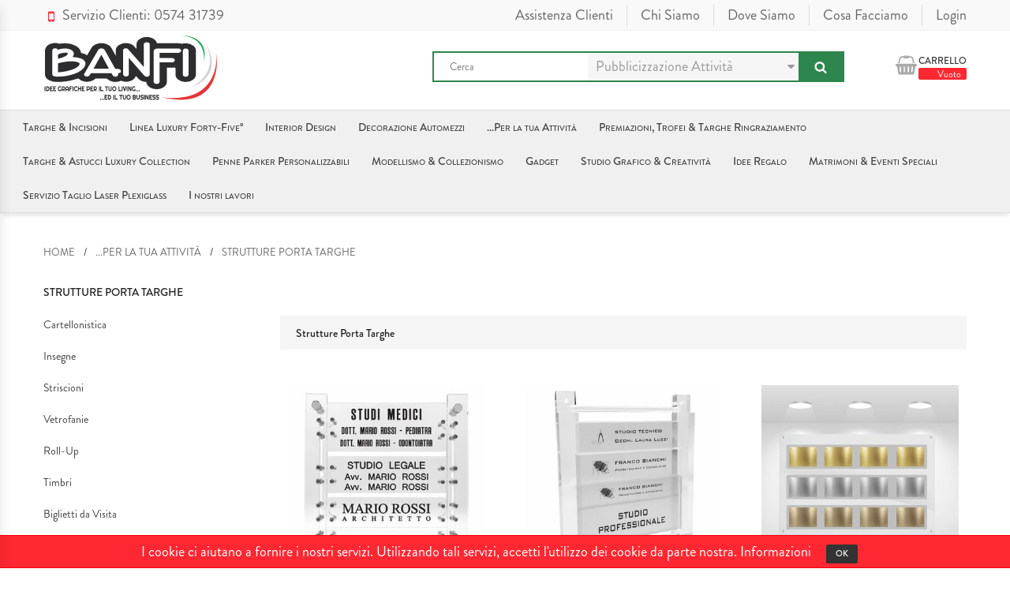

--- FILE ---
content_type: text/html; charset=utf-8
request_url: https://www.banfiprato.it/t/ufficio/block-notes
body_size: 9489
content:
<!DOCTYPE html>
<html lang="it">
  <head data-hook="inside_head">
<meta http-equiv="Content-Type" content="text/html; charset=UTF-8">
      <!-- Google Tag Manager -->
      <script>(function(w,d,s,l,i){w[l]=w[l]||[];w[l].push({'gtm.start':
        new Date().getTime(),event:'gtm.js'});var f=d.getElementsByTagName(s)[0],
        j=d.createElement(s),dl=l!='dataLayer'?'&l='+l:'';j.async=true;j.src=
        'https://www.googletagmanager.com/gtm.js?id='+i+dl;f.parentNode.insertBefore(j,f);
        })(window,document,'script','dataLayer','GTM-55JMB4K');</script>
      <!-- End Google Tag Manager -->
    <meta name="google-site-verification" content="OAmm1F-4AUxo2deaWDL6E_QgGDGsQY0E8tPs4-plDDU">
      <script src="https://cdn.jsdelivr.net/npm/vue@2.6.0/dist/vue.min.js"></script>
    <script src="https://cdn.jsdelivr.net/npm/lodash@4.17.15/lodash.min.js"></script>
    <meta charset="utf-8">
<title>...Per la tua Attività - Strutture Porta Targhe - Banfi</title>
<meta content="text/html; charset=UTF-8" http-equiv="Content-Type" />
<meta content="width=device-width, initial-scale=1.0, maximum-scale=1" name="viewport">
<meta name="keywords" content="" />
<meta name="description" content="Coppe, trofei, medaglie, targhe, incisioni, timbri e decorazioni automezzi a Prato" />
<link href="https://www.banfiprato.it/t/ufficio/block-notes" rel="canonical" />
<link rel="shortcut icon" type="image/x-icon" href="/assets/favicon-a718352dc61db8411df3983683255704809b15e7b08a0b70c6d2ba68aafa3b32.ico" />

<link rel="dns-prefetch preconnect" href="https://s3-eu-west-1.amazonaws.com">
<link rel="stylesheet" media="screen" href="/assets/spree/frontend/all-647fe0f25c1852e006be7e0259d720e43e378d0531b7ca770a7f3f9b484825be.css" />
<link rel="stylesheet" media="print" href="/assets/spree/frontend/print-bcf102a3ee750d2fedb4452cc83bd4abcb181bb15ec7846bc4c898d43a22de2e.css" />
<meta name="csrf-param" content="authenticity_token" />
<meta name="csrf-token" content="ENn6UOfzNBnBQe6YOsxJVIST8RV+JUIu2JSMesS8xHIbX9y/W497NiMhmlWvYsB1yuVOe2EQh99TeNUFtw+eRg==" />
<script>
  SpreePaths = {"mounted_at":"/","admin":"admin/"}
</script>

<script src="/assets/spree/frontend/all-1cec5c82055f7223470e5319179f7895880a4140bb925285a6287e51650df247.js"></script>
<script>
  window.environment = 'production';
</script>
<!--[if lt IE 9]>
  <script src="//cdnjs.cloudflare.com/ajax/libs/html5shiv/3.6/html5shiv.min.js"></script>
<![endif]-->

<script>
  Spree.translations = {"coupon_code_applied":"Il codice coupon è stato applicato al tuo ordine con successo."}
</script>

<script type="application/ld+json">
{
  "@context": "http://schema.org/",
  "@type": "LocalBusiness",
  "@id": "https://www.banfiprato.it/",
  "name": "Banfi snc",
  "image": "",
  "telephone": "+39 0574 31739",
  "url": "https://www.banfiprato.it/",
  "address": {
    "@type": "PostalAddress",
    "streetAddress": "Viale G. Galilei, 15/17  ",
    "addressLocality": "Prato",
    "addressRegion": "",
    "postalCode": "59100",
    "addressCountry": "Italy"
  },
  "openingHoursSpecification": [
    {
      "@type": "OpeningHoursSpecification",
      "dayOfWeek": ["Monday", "Tuesday", "Wednesday", "Thursday", "Friday"],
      "opens": "08:30",
      "closes": "13:00"
    },
    {
      "@type": "OpeningHoursSpecification",
      "dayOfWeek": ["Monday", "Tuesday", "Wednesday", "Thursday", "Friday"],
      "opens": "14:30",
      "closes": "19:00"
    }
  ],
  "sameAs": ["https://www.facebook.com/banfisnc/", "https://www.instagram.com/banfi.prato/"]
}
</script>
  </head>
  <body class="home-page home-01 two-col" data-hook="body">
<script>
//<![CDATA[

  Spree.url_params["locale"] = "it";

//]]>
</script>
      <!-- Google Tag Manager (noscript) -->
      <noscript><iframe src="https://www.googletagmanager.com/ns.html?id=GTM-55JMB4K" height="0" width="0" style="display:none;visibility:hidden"></iframe></noscript>
      <!-- End Google Tag Manager (noscript) -->
    <!-- mobile menu -->
<div class="mercado-clone-wrap">
  <div class="mercado-panels-actions-wrap">
    <a class="mercado-close-btn mercado-close-panels" href="#">x</a>
  </div>
  <div class="mercado-panels"></div>
</div>

<!--header-->
<header id="header" class="header header-style-1" data-hook>
  <div class="container-fluid">
    <div class="row">
      <div class="topbar-menu-area">
        <div class="container">
          <div class="topbar-menu left-menu">
            <ul>
              <li class="menu-item">
                <a href="tel: 0574 31739">
                  <svg class="icon" xmlns="http://www.w3.org/2000/svg"><use xlink:href="/assets/icons-89c4bd56bf08855a895d75eca6607f1f9fa58ebead4c701e582926922b1ff3a3.svg#icon-mobile"></use></svg>
                  Servizio clienti:
                  0574 31739
                </a>
              </li>
            </ul>
          </div>
          <div id="top-nav-bar" class="topbar-menu right-menu">
            <ul id="nav-bar">
                <li class=""><a href="/assistenza-clienti">Assistenza Clienti</a></li>
  <li class=""><a href="/chi-siamo">Chi Siamo</a></li>
  <li class=""><a href="/dove-siamo">Dove Siamo</a></li>
  <li class=""><a href="/cosa-facciamo">Cosa Facciamo</a></li>

                <li id="link-to-login" class="menu-item"><a href="/login">Login</a></li>
            </ul>
          </div>
        </div>
      </div>

      <div class="container">
        <div class="mid-section main-info-area">

          <div class="wrap-logo-top left-section">
            <a id="home-link" href="/" class="link-to-home" data-hook>
              <svg class="icon" xmlns="http://www.w3.org/2000/svg"><use xlink:href="/assets/icons-89c4bd56bf08855a895d75eca6607f1f9fa58ebead4c701e582926922b1ff3a3.svg#icon-logo-banfi"></use></svg>
            </a>          
          </div>

          <div class="wrap-search center-section">
            <div class="wrap-search-form" id="search-bar" data-hook>
              <form id="form-search-top" action="/products" accept-charset="UTF-8" method="get"><input name="utf8" type="hidden" value="&#x2713;" />
                <input type="search" name="keywords" id="keywords" placeholder="Cerca" />
                <button type="submit">
                  <svg class="icon" xmlns="http://www.w3.org/2000/svg"><use xlink:href="/assets/icons-89c4bd56bf08855a895d75eca6607f1f9fa58ebead4c701e582926922b1ff3a3.svg#icon-search"></use></svg>
</button>                <div class="wrap-list-cate">
                    <select name="taxon" id="taxon" aria-label="Taxon" class="select-control except-chosen"><option value="">Tutti i dipartimenti</option>
<option value="64">Cartellonistica</option>
<option value="65">Insegne</option>
<option value="66">Striscioni</option>
<option value="67">Vetrofanie</option>
<option value="68">Roll-Up</option>
<option value="70">Timbri</option>
<option value="71">Biglietti da Visita</option>
<option value="72">Targhe per Professionisti &amp; Attività</option>
<option value="73">Strutture Porta Targhe</option>
<option value="107">Protezioni &amp; Sicurezza</option>
<option selected="selected" value="108">Pubblicizzazione Attività</option>
<option value="121">Interior Design Locali &amp; Attività</option>
<option value="124">Penne</option></select>
                </div>
</form>            </div>
          </div>

          <div class="wrap-icon right-section">
            <div class="wrap-icon-section minicart">
              <a class="link-direction empty" href="/cart"><svg class="icon" xmlns="http://www.w3.org/2000/svg"><use xlink:href="/assets/icons-89c4bd56bf08855a895d75eca6607f1f9fa58ebead4c701e582926922b1ff3a3.svg#icon-shopping-basket"></use></svg>
        <div class='left-info'>
          <span class='title'>Carrello</span>        
          <span class='index'>Vuoto</span>
        </div>
      </a>
            </div>

            <div class="wrap-icon-section show-up-after-1024">
              <a href="#" class="mobile-navigation">
                <span></span>
                <span></span>
                <span></span>
              </a>
            </div>
          </div>
        </div>
      </div>

      <div class="nav-section header-sticky">
        <div class="primary-nav-section">
          <div class="container-fluid">
            <ul class="nav primary clone-main-menu" id="mercado_main" data-menuname="Main menu" >
        <li class="menu-item menu-item-has-children item-megamenu">
          <a href="/t/targhe-e-incisioni" title="Targhe &amp; Incisioni" class="link-term mercado-item-title">
            Targhe &amp; Incisioni
          </a>
          <div class="wrap-megamenu">
            <div class="megamenu-content">
              <div class="row"><div class="custom-col-5"><div class="wrap-vertical-nav"><ul class="submenu" data-menuname="Targhe &amp; Incisioni"><li class="menu-item"><a class="link-term" href="/t/targhe-e-incisioni/targhe-da-porta">Targhe da Porta</a></li>
<li class="menu-item"><a class="link-term" href="/t/targhe-e-incisioni/targhe-plexiglass">Targhe Plexiglass</a></li>
<li class="menu-item"><a class="link-term" href="/t/targhe-e-incisioni/targhe-alluminio">Targhe Alluminio</a></li>
<li class="menu-item"><a class="link-term" href="/t/targhe-e-incisioni/targhe-ottone">Targhe Ottone</a></li>
<li class="menu-item"><a class="link-term" href="/t/targhe-e-incisioni/targhe-dibond">Targhe Dibond</a></li>
<li class="menu-item"><a class="link-term" href="/t/targhe-e-incisioni/targhe-professionali-luxury">Targhe Professionali Luxury</a></li>
<li class="menu-item"><a class="link-term" href="/t/targhe-e-incisioni/targhe-a-rilievo">Targhe a Rilievo</a></li></ul></div></div></div>
              <div class="wrap-vertical-nav">
              </div>
            </div>
          </div>
        </li>      
        <li class="menu-item menu-item-has-children item-megamenu">
          <a href="/t/casa" title="Linea Luxury Forty-Five°" class="link-term mercado-item-title">
            Linea Luxury Forty-Five°
          </a>
          <div class="wrap-megamenu">
            <div class="megamenu-content">
              <div class="row"><div class="custom-col-5"><div class="wrap-vertical-nav"><ul class="submenu" data-menuname="Linea Luxury Forty-Five°"><li class="menu-item"><a class="link-term" href="/t/casa/new-node">New node</a></li></ul></div></div></div>
              <div class="wrap-vertical-nav">
              </div>
            </div>
          </div>
        </li>      
        <li class="menu-item">
          <a href="/t/interior-design-for-home" class="link-term">Interior Design </a>
        </li>
        <li class="menu-item">
          <a href="/t/car-wrapping" class="link-term">Decorazione Automezzi</a>
        </li>
        <li class="menu-item menu-item-has-children item-megamenu">
          <a href="/t/ufficio" title="...Per la tua Attività" class="link-term mercado-item-title">
            ...Per la tua Attività
          </a>
          <div class="wrap-megamenu">
            <div class="megamenu-content">
              <div class="row"><div class="custom-col-5"><div class="wrap-vertical-nav"><ul class="submenu" data-menuname="...Per la tua Attività"><li class="menu-item"><a class="link-term" href="/t/ufficio/new-node">Cartellonistica</a></li>
<li class="menu-item"><a class="link-term" href="/t/ufficio/insegne">Insegne</a></li>
<li class="menu-item"><a class="link-term" href="/t/ufficio/striscioni">Striscioni</a></li>
<li class="menu-item"><a class="link-term" href="/t/ufficio/vetrofanie">Vetrofanie</a></li>
<li class="menu-item"><a class="link-term" href="/t/ufficio/roll-up">Roll-Up</a></li>
<li class="menu-item"><a class="link-term" href="/t/ufficio/timbri">Timbri</a></li>
<li class="menu-item"><a class="link-term" href="/t/ufficio/biglietti-da-visita">Biglietti da Visita</a></li>
<li class="menu-item"><a class="link-term" href="/t/ufficio/volantini">Targhe per Professionisti &amp; Attività</a></li>
<li class="menu-item"><a class="link-term active" href="/t/ufficio/block-notes">Strutture Porta Targhe</a></li>
<li class="menu-item"><a class="link-term" href="/t/ufficio/protezioni-and-sicurezza">Protezioni &amp; Sicurezza</a></li>
<li class="menu-item"><a class="link-term" href="/t/ufficio/pubblicizzazione-attivita">Pubblicizzazione Attività</a></li>
<li class="menu-item"><a class="link-term" href="/t/ufficio/interior-design-locali-and-attivita">Interior Design Locali &amp; Attività</a></li>
<li class="menu-item"><a class="link-term" href="/t/ufficio/penne">Penne</a></li></ul></div></div></div>
              <div class="wrap-vertical-nav">
              </div>
            </div>
          </div>
        </li>      
        <li class="menu-item menu-item-has-children item-megamenu">
          <a href="/t/premiazioni-e-trofei" title="Premiazioni, Trofei &amp; Targhe Ringraziamento" class="link-term mercado-item-title">
            Premiazioni, Trofei &amp; Targhe Ringraziamento
          </a>
          <div class="wrap-megamenu">
            <div class="megamenu-content">
              <div class="row"><div class="custom-col-5"><div class="wrap-vertical-nav"><ul class="submenu" data-menuname="Premiazioni, Trofei &amp; Targhe Ringraziamento"><li class="menu-item"><a class="link-term" href="/t/premiazioni-e-trofei/new-node">Targhe &amp; Trofei in Plexiglass</a></li>
<li class="menu-item"><a class="link-term" href="/t/premiazioni-e-trofei/medaglie">Medaglie Personalizzate Plexiglass</a></li>
<li class="menu-item"><a class="link-term" href="/t/premiazioni-e-trofei/targhe">Targhe Sportive</a></li>
<li class="menu-item"><a class="link-term" href="/t/premiazioni-e-trofei/coppe">Coppe</a></li>
<li class="menu-item"><a class="link-term" href="/t/premiazioni-e-trofei/astucci">Astucci</a></li></ul></div></div><div class="custom-col-5"><div class="submenu" data-menuname="Premiazioni, Trofei &amp; Targhe Ringraziamento"><div class="wrap-vertical-nav"><h2 class="menu-title">Targhe Ringraziamento</h2><ul class="submenu" data-menuname="Targhe Ringraziamento"><li class="menu-item"><a class="link-term" href="/t/premiazioni-e-trofei/targhe-ringraziamento/new-node">Pensionamento</a></li>
<li class="menu-item"><a class="link-term" href="/t/premiazioni-e-trofei/targhe-ringraziamento/istituzionali">Istituzionali</a></li>
<li class="menu-item"><a class="link-term" href="/t/premiazioni-e-trofei/targhe-ringraziamento/forze-dellordine-and-associazioni">Forze dell&#39;Ordine &amp; Associazioni</a></li>
<li class="menu-item"><a class="link-term" href="/t/premiazioni-e-trofei/targhe-ringraziamento/anniversari-e-ricorrenze">Anniversari e Ricorrenze</a></li>
<li class="menu-item"><a class="link-term" href="/t/premiazioni-e-trofei/targhe-ringraziamento/laurea">Laurea</a></li></ul></div></div></div></div>
              <div class="wrap-vertical-nav">
              </div>
            </div>
          </div>
        </li>      
        <li class="menu-item menu-item-has-children item-megamenu">
          <a href="/t/targhe-and-astucci-luxury-collection" title="Targhe &amp; Astucci Luxury Collection" class="link-term mercado-item-title">
            Targhe &amp; Astucci Luxury Collection
          </a>
          <div class="wrap-megamenu">
            <div class="megamenu-content">
              <div class="row"><div class="custom-col-5"><div class="wrap-vertical-nav"><ul class="submenu" data-menuname="Targhe &amp; Astucci Luxury Collection"><li class="menu-item"><a class="link-term" href="/t/targhe-and-astucci-luxury-collection/astucci">Targhe in Astuccio</a></li>
<li class="menu-item"><a class="link-term" href="/t/targhe-and-astucci-luxury-collection/targhe">Targhe Totem</a></li></ul></div></div></div>
              <div class="wrap-vertical-nav">
              </div>
            </div>
          </div>
        </li>      
        <li class="menu-item">
          <a href="/t/cani-and-gatti" class="link-term">Penne Parker Personalizzabili</a>
        </li>
        <li class="menu-item">
          <a href="/t/modellismo-and-collezionismo" class="link-term">Modellismo &amp; Collezionismo</a>
        </li>
        <li class="menu-item">
          <a href="/t/gadget-and-idee-regalo" class="link-term">Gadget</a>
        </li>
        <li class="menu-item">
          <a href="/t/studio-grafico-and-creativita" class="link-term">Studio Grafico &amp; Creatività</a>
        </li>
        <li class="menu-item">
          <a href="/t/gadget" class="link-term">Idee Regalo</a>
        </li>
        <li class="menu-item menu-item-has-children item-megamenu">
          <a href="/t/matrimoni" title="Matrimoni &amp; Eventi Speciali" class="link-term mercado-item-title">
            Matrimoni &amp; Eventi Speciali
          </a>
          <div class="wrap-megamenu">
            <div class="megamenu-content">
              <div class="row"><div class="custom-col-5"><div class="wrap-vertical-nav"><ul class="submenu" data-menuname="Matrimoni &amp; Eventi Speciali"><li class="menu-item"><a class="link-term" href="/t/matrimoni/matrimonio">Matrimonio</a></li>
<li class="menu-item"><a class="link-term" href="/t/matrimoni/battesimo">Battesimo</a></li>
<li class="menu-item"><a class="link-term" href="/t/matrimoni/nascite">Nascite</a></li>
<li class="menu-item"><a class="link-term" href="/t/matrimoni/addio-nubilato-slash-celibato">Addio Nubilato/Celibato</a></li>
<li class="menu-item"><a class="link-term" href="/t/matrimoni/compleanno">Compleanno</a></li>
<li class="menu-item"><a class="link-term" href="/t/matrimoni/anniversario">Anniversario</a></li>
<li class="menu-item"><a class="link-term" href="/t/matrimoni/laurea">Laurea</a></li>
<li class="menu-item"><a class="link-term" href="/t/matrimoni/mamma">Mamma</a></li>
<li class="menu-item"><a class="link-term" href="/t/matrimoni/nonni">Nonni</a></li>
<li class="menu-item"><a class="link-term" href="/t/matrimoni/babbo">Babbo</a></li>
<li class="menu-item"><a class="link-term" href="/t/matrimoni/amore-dot-dot-dot">Amore...</a></li>
<li class="menu-item"><a class="link-term" href="/t/matrimoni/famiglia">Famiglia</a></li>
<li class="menu-item"><a class="link-term" href="/t/matrimoni/pensionamento">Pensionamento</a></li>
<li class="menu-item"><a class="link-term" href="/t/matrimoni/amicizia">Amicizia</a></li></ul></div></div></div>
              <div class="wrap-vertical-nav">
              </div>
            </div>
          </div>
        </li>      
        <li class="menu-item">
          <a href="/t/servizio-taglio-laser-plexiglass" class="link-term">Servizio Taglio Laser Plexiglass</a>
        </li>
        <li class="menu-item">
          <a href="/t/i-nostri-lavori" class="link-term">I nostri lavori</a>
        </li>
</ul>

          </div>
        </div>
      </div>
    </div>
  </div>
</header>


    <main id="main" class="taxon-page">
      <div class="container">
        
        <div class="wrap-breadcrumb">
  <ul><li><a href="/">Home</a></li><li><a href="/t/ufficio">...Per la tua Attività</a></li><li><span class="item-link"><a href="/t/ufficio/block-notes">Strutture Porta Targhe</a></span></li></ul>
</div>

<div class="row left-sidebar">

  <div class="col-lg-9 col-md-8 col-sm-8 col-xs-12 main-content-area">


    <div class="wrap-shop-control">

      <h1 class="shop-title">Strutture Porta Targhe</h1>

      <div class="wrap-right">
      </div>

    </div><!--end wrap shop control-->

    <div class="row">
      <ul class="product-list grid-products equal-container" data-hook="taxon_products">
      </ul>
    </div>

    <div class="row" >
      <ul class="product-list grid-products equal-container" data-hook="taxon_products">
        <li class="col-lg-4 col-md-6 col-sm-6 col-xs-6" data-hook="products_list_item">
  <div class="product product-style-3 equal-elem" itemscope itemtype="https://schema.org/Product">
      <div class="product-thumnail">
        <a itemprop="url" href="/products/copy-of-targhe-professionali-ottone-satinato-crea-la-tua-targa-con-un-clic?taxon_id=73">
          <figure>
            <img itemprop="image" alt="Struttura Telaio Plexiglass Porta Targhe...il Design al Servizio della Professionalità" src="https://s3-eu-west-1.amazonaws.com/banfi/production/spree/images/1073/product/Foto_1.JPG?1604478664" />
          </figure>
</a>      </div>
      <div class="product-info">
        <a itemprop="url" class="product-name" href="/products/copy-of-targhe-professionali-ottone-satinato-crea-la-tua-targa-con-un-clic?taxon_id=73">
          <span itemprop="name">Struttura Telaio Plexiglass Porta Targhe...il Design al Servizio della Professionalità</span>
</a>        <div class="wrap-price" itemprop="offers" itemscope itemtype="https://schema.org/Offer">
          <span class="product-price" itemprop="price" content="0.0">
            &#x20AC;0,00
          </span>        
          <span itemprop="priceCurrency" content="EUR"></span>
        </div>
        <a class="btn add-to-cart" href="/products/copy-of-targhe-professionali-ottone-satinato-crea-la-tua-targa-con-un-clic?taxon_id=73">Aggiungi al Carrello</a>
      </div>
  </div>
</li><li class="col-lg-4 col-md-6 col-sm-6 col-xs-6" data-hook="products_list_item">
  <div class="product product-style-3 equal-elem" itemscope itemtype="https://schema.org/Product">
      <div class="product-thumnail">
        <a itemprop="url" href="/products/copy-of-struttura-telaio-plexiglass-porta-targhe-il-design-al-servizio-della-professionalita?taxon_id=73">
          <figure>
            <img itemprop="image" alt="Struttura Telaio Plexiglass Porta Targhe...il Design al Servizio della Professionalità" src="https://s3-eu-west-1.amazonaws.com/banfi/production/spree/images/1089/product/01.JPG?1604484839" />
          </figure>
</a>      </div>
      <div class="product-info">
        <a itemprop="url" class="product-name" href="/products/copy-of-struttura-telaio-plexiglass-porta-targhe-il-design-al-servizio-della-professionalita?taxon_id=73">
          <span itemprop="name">Struttura Telaio Plexiglass Porta Targhe...il Design al Servizio della Professionalità</span>
</a>        <div class="wrap-price" itemprop="offers" itemscope itemtype="https://schema.org/Offer">
          <span class="product-price" itemprop="price" content="0.0">
            &#x20AC;0,00
          </span>        
          <span itemprop="priceCurrency" content="EUR"></span>
        </div>
        <a class="btn add-to-cart" href="/products/copy-of-struttura-telaio-plexiglass-porta-targhe-il-design-al-servizio-della-professionalita?taxon_id=73">Aggiungi al Carrello</a>
      </div>
  </div>
</li><li class="col-lg-4 col-md-6 col-sm-6 col-xs-6" data-hook="products_list_item">
  <div class="product product-style-3 equal-elem" itemscope itemtype="https://schema.org/Product">
      <div class="product-thumnail">
        <a itemprop="url" href="/products/copy-of-struttura-telaio-plexiglass-porta-targhe-il-design-al-servizio-della-professionalita-copy-of-struttera-plex-wall?taxon_id=73">
          <figure>
            <img itemprop="image" alt="Struttura Plex Porta Targhe Mod. SWKY" src="https://s3-eu-west-1.amazonaws.com/banfi/production/spree/images/1100/product/Struttura_SVK.JPG?1604730886" />
          </figure>
</a>      </div>
      <div class="product-info">
        <a itemprop="url" class="product-name" href="/products/copy-of-struttura-telaio-plexiglass-porta-targhe-il-design-al-servizio-della-professionalita-copy-of-struttera-plex-wall?taxon_id=73">
          <span itemprop="name">Struttura Plex Porta Targhe Mod. SWKY</span>
</a>        <div class="wrap-price" itemprop="offers" itemscope itemtype="https://schema.org/Offer">
          <span class="product-price" itemprop="price" content="0.0">
            &#x20AC;0,00
          </span>        
          <span itemprop="priceCurrency" content="EUR"></span>
        </div>
        <a class="btn add-to-cart" href="/products/copy-of-struttura-telaio-plexiglass-porta-targhe-il-design-al-servizio-della-professionalita-copy-of-struttera-plex-wall?taxon_id=73">Aggiungi al Carrello</a>
      </div>
  </div>
</li><li class="col-lg-4 col-md-6 col-sm-6 col-xs-6" data-hook="products_list_item">
  <div class="product product-style-3 equal-elem" itemscope itemtype="https://schema.org/Product">
      <div class="product-thumnail">
        <a itemprop="url" href="/products/copy-of-struttuta-plex-porta-targhe-mod-swky?taxon_id=73">
          <figure>
            <img itemprop="image" alt="Struttura Plex Porta Targhe Mod. Aluminium" src="https://s3-eu-west-1.amazonaws.com/banfi/production/spree/images/1113/product/Aluminium_Targhe.JPG?1605090053" />
          </figure>
</a>      </div>
      <div class="product-info">
        <a itemprop="url" class="product-name" href="/products/copy-of-struttuta-plex-porta-targhe-mod-swky?taxon_id=73">
          <span itemprop="name">Struttura Plex Porta Targhe Mod. Aluminium</span>
</a>        <div class="wrap-price" itemprop="offers" itemscope itemtype="https://schema.org/Offer">
          <span class="product-price" itemprop="price" content="0.0">
            &#x20AC;0,00
          </span>        
          <span itemprop="priceCurrency" content="EUR"></span>
        </div>
        <a class="btn add-to-cart" href="/products/copy-of-struttuta-plex-porta-targhe-mod-swky?taxon_id=73">Aggiungi al Carrello</a>
      </div>
  </div>
</li><li class="col-lg-4 col-md-6 col-sm-6 col-xs-6" data-hook="products_list_item">
  <div class="product product-style-3 equal-elem" itemscope itemtype="https://schema.org/Product">
      <div class="product-thumnail">
        <a itemprop="url" href="/products/copy-of-struttuta-plex-porta-targhe-mod-aluminium?taxon_id=73">
          <figure>
            <img itemprop="image" alt="Struttura Totem Ecciaio &amp; Plex Porta Targhe e Molto Altro Ancora..." src="https://s3-eu-west-1.amazonaws.com/banfi/production/spree/images/1115/product/Struttura_Plexi___Acciaio_03.JPG?1605091871" />
          </figure>
</a>      </div>
      <div class="product-info">
        <a itemprop="url" class="product-name" href="/products/copy-of-struttuta-plex-porta-targhe-mod-aluminium?taxon_id=73">
          <span itemprop="name">Struttura Totem Ecciaio &amp; Plex Porta Targhe e Molto Altro Ancora...</span>
</a>        <div class="wrap-price" itemprop="offers" itemscope itemtype="https://schema.org/Offer">
          <span class="product-price" itemprop="price" content="0.0">
            &#x20AC;0,00
          </span>        
          <span itemprop="priceCurrency" content="EUR"></span>
        </div>
        <a class="btn add-to-cart" href="/products/copy-of-struttuta-plex-porta-targhe-mod-aluminium?taxon_id=73">Aggiungi al Carrello</a>
      </div>
  </div>
</li><li class="col-lg-4 col-md-6 col-sm-6 col-xs-6" data-hook="products_list_item">
  <div class="product product-style-3 equal-elem" itemscope itemtype="https://schema.org/Product">
      <div class="product-thumnail">
        <a itemprop="url" href="/products/copy-of-struttuta-plex-porta-targhe-mod-swky-copy-of-struttuta-plex-porta-targhe-mod-swky?taxon_id=73">
          <figure>
            <img itemprop="image" alt="Struttura Porta Targhe Mod. External Bridge" src="https://s3-eu-west-1.amazonaws.com/banfi/production/spree/images/1122/product/External_Bridge.jpg?1605176559" />
          </figure>
</a>      </div>
      <div class="product-info">
        <a itemprop="url" class="product-name" href="/products/copy-of-struttuta-plex-porta-targhe-mod-swky-copy-of-struttuta-plex-porta-targhe-mod-swky?taxon_id=73">
          <span itemprop="name">Struttura Porta Targhe Mod. External Bridge</span>
</a>        <div class="wrap-price" itemprop="offers" itemscope itemtype="https://schema.org/Offer">
          <span class="product-price" itemprop="price" content="0.0">
            &#x20AC;0,00
          </span>        
          <span itemprop="priceCurrency" content="EUR"></span>
        </div>
        <a class="btn add-to-cart" href="/products/copy-of-struttuta-plex-porta-targhe-mod-swky-copy-of-struttuta-plex-porta-targhe-mod-swky?taxon_id=73">Aggiungi al Carrello</a>
      </div>
  </div>
</li><li class="col-lg-4 col-md-6 col-sm-6 col-xs-6" data-hook="products_list_item">
  <div class="product product-style-3 equal-elem" itemscope itemtype="https://schema.org/Product">
      <div class="product-thumnail">
        <a itemprop="url" href="/products/copy-of-struttuta-porta-targhe-mod-external-bridge?taxon_id=73">
          <figure>
            <img itemprop="image" alt="Struttura Porta Targhe Mod. Sailing" src="https://s3-eu-west-1.amazonaws.com/banfi/production/spree/images/1126/product/Column_01.jpg?1605251265" />
          </figure>
</a>      </div>
      <div class="product-info">
        <a itemprop="url" class="product-name" href="/products/copy-of-struttuta-porta-targhe-mod-external-bridge?taxon_id=73">
          <span itemprop="name">Struttura Porta Targhe Mod. Sailing</span>
</a>        <div class="wrap-price" itemprop="offers" itemscope itemtype="https://schema.org/Offer">
          <span class="product-price" itemprop="price" content="0.0">
            &#x20AC;0,00
          </span>        
          <span itemprop="priceCurrency" content="EUR"></span>
        </div>
        <a class="btn add-to-cart" href="/products/copy-of-struttuta-porta-targhe-mod-external-bridge?taxon_id=73">Aggiungi al Carrello</a>
      </div>
  </div>
</li><li class="col-lg-4 col-md-6 col-sm-6 col-xs-6" data-hook="products_list_item">
  <div class="product product-style-3 equal-elem" itemscope itemtype="https://schema.org/Product">
      <div class="product-thumnail">
        <a itemprop="url" href="/products/copy-of-struttura-porta-targhe-mod-sailing?taxon_id=73">
          <figure>
            <img itemprop="image" alt="Struttura Porta Targa Mod. Front" src="https://s3-eu-west-1.amazonaws.com/banfi/production/spree/images/1131/product/Struttura_Front.JPG?1605252638" />
          </figure>
</a>      </div>
      <div class="product-info">
        <a itemprop="url" class="product-name" href="/products/copy-of-struttura-porta-targhe-mod-sailing?taxon_id=73">
          <span itemprop="name">Struttura Porta Targa Mod. Front</span>
</a>        <div class="wrap-price" itemprop="offers" itemscope itemtype="https://schema.org/Offer">
          <span class="product-price" itemprop="price" content="0.0">
            &#x20AC;0,00
          </span>        
          <span itemprop="priceCurrency" content="EUR"></span>
        </div>
        <a class="btn add-to-cart" href="/products/copy-of-struttura-porta-targhe-mod-sailing?taxon_id=73">Aggiungi al Carrello</a>
      </div>
  </div>
</li>
      </ul>
    </div>

    <div class="wrap-pagination-info clearfix">
      
      <p class="result-count"><b>Tutti 8</b> prodotti</p>
    </div>

    
  </div><!--end main products area-->

  <div class="col-lg-3 col-md-4 col-sm-4 col-xs-12 sitebar">
    <div class="widget mercado-widget categories-widget">
      <h2 class="widget-title">Strutture Porta Targhe</h2>
      <div class="widget-content" data-hook="taxon_children">
          <ul class="list-category">
              <li class="category-item">
                <a class="cate-link" href="/t/ufficio/new-node">Cartellonistica</a>
              </li>
              <li class="category-item">
                <a class="cate-link" href="/t/ufficio/insegne">Insegne</a>
              </li>
              <li class="category-item">
                <a class="cate-link" href="/t/ufficio/striscioni">Striscioni</a>
              </li>
              <li class="category-item">
                <a class="cate-link" href="/t/ufficio/vetrofanie">Vetrofanie</a>
              </li>
              <li class="category-item">
                <a class="cate-link" href="/t/ufficio/roll-up">Roll-Up</a>
              </li>
              <li class="category-item">
                <a class="cate-link" href="/t/ufficio/timbri">Timbri</a>
              </li>
              <li class="category-item">
                <a class="cate-link" href="/t/ufficio/biglietti-da-visita">Biglietti da Visita</a>
              </li>
              <li class="category-item">
                <a class="cate-link" href="/t/ufficio/volantini">Targhe per Professionisti &amp; Attività</a>
              </li>
              <li class="category-item">
                <a class="cate-link" href="/t/ufficio/block-notes">Strutture Porta Targhe</a>
              </li>
              <li class="category-item">
                <a class="cate-link" href="/t/ufficio/protezioni-and-sicurezza">Protezioni &amp; Sicurezza</a>
              </li>
              <li class="category-item">
                <a class="cate-link" href="/t/ufficio/pubblicizzazione-attivita">Pubblicizzazione Attività</a>
              </li>
              <li class="category-item">
                <a class="cate-link" href="/t/ufficio/interior-design-locali-and-attivita">Interior Design Locali &amp; Attività</a>
              </li>
              <li class="category-item">
                <a class="cate-link" href="/t/ufficio/penne">Penne</a>
              </li>
          </ul>
     </div>
    </div><!-- Categories widget-->

      <form id="sidebar_products_search" action="" accept-charset="UTF-8" method="get"><input name="utf8" type="hidden" value="&#x2713;" />
    <input type="hidden" name="per_page" id="per_page" />
      <div class="widget mercado-widget filter-widget brand-widget">
        <h2 class="widget-title">Gamma di Prezzo</h2>
        <div class="widget-content">
          <ul class="list-style vertical-list list-limited" data-show="6">
              <li class="list-item">
                <input type="checkbox"
                    id="Gamma_di_Prezzo_Inferiore_di_€10,00"
                    name="search[price_range_any][]"
                    value="Inferiore di €10,00"
                    class="hidden-cb"
                     />
                <label class="custom-cb" for="Gamma_di_Prezzo_Inferiore_di_€10,00"> Inferiore di €10,00 </label>
              </li>
              <li class="list-item">
                <input type="checkbox"
                    id="Gamma_di_Prezzo_€10,00_-_€15,00"
                    name="search[price_range_any][]"
                    value="€10,00 - €15,00"
                    class="hidden-cb"
                     />
                <label class="custom-cb" for="Gamma_di_Prezzo_€10,00_-_€15,00"> €10,00 - €15,00 </label>
              </li>
              <li class="list-item">
                <input type="checkbox"
                    id="Gamma_di_Prezzo_€15,00_-_€18,00"
                    name="search[price_range_any][]"
                    value="€15,00 - €18,00"
                    class="hidden-cb"
                     />
                <label class="custom-cb" for="Gamma_di_Prezzo_€15,00_-_€18,00"> €15,00 - €18,00 </label>
              </li>
              <li class="list-item">
                <input type="checkbox"
                    id="Gamma_di_Prezzo_€18,00_-_€20,00"
                    name="search[price_range_any][]"
                    value="€18,00 - €20,00"
                    class="hidden-cb"
                     />
                <label class="custom-cb" for="Gamma_di_Prezzo_€18,00_-_€20,00"> €18,00 - €20,00 </label>
              </li>
              <li class="list-item">
                <input type="checkbox"
                    id="Gamma_di_Prezzo_€20,00_o_maggiore"
                    name="search[price_range_any][]"
                    value="€20,00 o maggiore"
                    class="hidden-cb"
                     />
                <label class="custom-cb" for="Gamma_di_Prezzo_€20,00_o_maggiore"> €20,00 o maggiore </label>
              </li>
          </ul>
        </div>
      </div><!-- brand widget-->
    <input type="submit" value="Cerca" class="btn btn-sm btn-block" data-disable-with="Cerca" />
</form>

  </div><!--end sitebar-->

</div><!--end row-->



<div data-hook="taxon_products">
</div>

  <div data-hook="taxon_children">
  </div>

      </div>
    </main>

    <footer id="footer" class="pb-50">
  <div class="wrap-footer-content footer-style-1">

    <div class="main-footer-content">
      <div class="wrap-back-link-2">
        <div class="container">
          <div class="row">

            <div class="col-lg-4 col-sm-4 col-md-4 col-xs-12">
              <div class="wrap-footer-item">
                <h3 class="item-header">Contatti</h3>
                <div class="item-content">
                  <div class="wrap-contact-detail">
                    <ul>
                      <li>
                        <svg class="icon" xmlns="http://www.w3.org/2000/svg"><use xlink:href="/assets/icons-89c4bd56bf08855a895d75eca6607f1f9fa58ebead4c701e582926922b1ff3a3.svg#icon-map-marker"></use></svg>
                        <span>Viale G. Galilei, 15/17<br>59100 Prato</span>
                      </li>
                      <li>
                        <svg class="icon" xmlns="http://www.w3.org/2000/svg"><use xlink:href="/assets/icons-89c4bd56bf08855a895d75eca6607f1f9fa58ebead4c701e582926922b1ff3a3.svg#icon-phone"></use></svg>
                        <span>0574 31739</span>
                      </li>
                      <li>
                        <svg class="icon" xmlns="http://www.w3.org/2000/svg"><use xlink:href="/assets/icons-89c4bd56bf08855a895d75eca6607f1f9fa58ebead4c701e582926922b1ff3a3.svg#icon-envelope"></use></svg>
                        <span>info@banfiprato.it</span>
                      </li>
                      <li>
                        <svg class="icon" xmlns="http://www.w3.org/2000/svg"><use xlink:href="/assets/icons-89c4bd56bf08855a895d75eca6607f1f9fa58ebead4c701e582926922b1ff3a3.svg#icon-clock-o"></use></svg>
                        <span>lun-ven 8.30-13.00 e 14.30-18.30<br>sabato chiuso</span>
                      </li>
                    </ul>
                  </div>
                </div>
              </div>
            </div>

            <div class="col-lg-4 col-sm-4 col-md-4 col-xs-12 hidden-print">

              <div class="wrap-footer-item">
                <h3 class="item-header">Servizio clienti</h3>
                <div class="item-content">
                  <div class="wrap-hotline-footer">
                    <b class="phone-number">0574 31739</b>
                  </div>
                </div>
              </div>

              <div class="wrap-footer-item footer-item-second">
                <h3 class="item-header">Iscriviti alla newsletter</h3>
<div class="item-content">
  <div class="wrap-newletter-footer">
    <form class="frm-newletter" id="mailchimp_subscribe" action="/subscriptions" accept-charset="UTF-8" data-remote="true" method="post"><input name="utf8" type="hidden" value="&#x2713;" />
      <input type="email" class="input-email" name="email" required placeholder="Inserisci il tuo indirizzo email">
      <button class="btn-submit">
        Iscriviti
        <img alt="" class="spinner" src="/assets/spinner-dccedd00249de9414d87d5daf71c6c98174515050878a44afc23c21156700a0b.svg" />
      </button>
      <label class="checkbox-wrapper">
        <input type="checkbox" name="privacy" value="1" required>
        <span>Accetto l&#39;informativa sulla Privacy</span>
      </label>      
</form>  </div>
</div>

              </div>

            </div>

            <div class="col-lg-4 col-sm-4 col-md-4 col-xs-12 box-twin-content hidden-print">
              <div class="row">
                <div class="wrap-footer-item twin-item">
                </div>
                <div class="wrap-footer-item twin-item">
                  <h3 class="item-header">Informazioni</h3>
                  <div class="item-content">
                    <div class="wrap-vertical-nav">
                      <ul>
                          <li class=""><a href="/chi-siamo">Chi Siamo</a></li>
  <li class=""><a href="/dove-siamo">Dove Siamo</a></li>
  <li class=""><a href="/resi-e-rimborsi">Resi &amp; Rimborsi</a></li>
  <li class=""><a href="/spedizioni">Spedizioni</a></li>
  <li class=""><a href="/cosa-facciamo">Cosa Facciamo</a></li>
  <li class=""><a href="/privacy-policy">Privacy Policy</a></li>

                      </ul>
                    </div>
                  </div>
                </div>
              </div>
            </div>

          </div>

          <div class="row hidden-print">

            <div class="col-lg-3 col-sm-3 col-md-3 col-xs-12">
              <div class="wrap-footer-item">
                <h3 class="item-header">Pagamenti sicuri con:</h3>
                <div class="item-content">
                  <div class="wrap-list-item wrap-gallery">
                    <ul>
                      <li><svg class="icon" xmlns="http://www.w3.org/2000/svg"><use xlink:href="/assets/icons-89c4bd56bf08855a895d75eca6607f1f9fa58ebead4c701e582926922b1ff3a3.svg#icon-cc-visa"></use></svg></li>
                      <li><svg class="icon" xmlns="http://www.w3.org/2000/svg"><use xlink:href="/assets/icons-89c4bd56bf08855a895d75eca6607f1f9fa58ebead4c701e582926922b1ff3a3.svg#icon-cc-mastercard"></use></svg></li>
                      <li><svg class="icon" xmlns="http://www.w3.org/2000/svg"><use xlink:href="/assets/icons-89c4bd56bf08855a895d75eca6607f1f9fa58ebead4c701e582926922b1ff3a3.svg#icon-cc-amex"></use></svg></li>
                      <li><svg class="icon" xmlns="http://www.w3.org/2000/svg"><use xlink:href="/assets/icons-89c4bd56bf08855a895d75eca6607f1f9fa58ebead4c701e582926922b1ff3a3.svg#icon-cc-paypal"></use></svg></li>
                      <li><svg class="icon" xmlns="http://www.w3.org/2000/svg"><use xlink:href="/assets/icons-89c4bd56bf08855a895d75eca6607f1f9fa58ebead4c701e582926922b1ff3a3.svg#icon-credit-card-alt"></use></svg></li>
                    </ul>
                  </div>
                </div>
              </div>
            </div>

            <div class="col-lg-3 col-sm-3 col-md-3 col-xs-12">
              <div class="wrap-footer-item">
                <h3 class="item-header">Seguici sui Social</h3>
                <div class="item-content">
                  <div class="wrap-list-item social-network">
                    <ul>
                      <li>
                        <a href="https://www.facebook.com/banfisnc/" class="link-to-item" title="facebook" target="_blank">
                          <svg class="icon" xmlns="http://www.w3.org/2000/svg"><use xlink:href="/assets/icons-89c4bd56bf08855a895d75eca6607f1f9fa58ebead4c701e582926922b1ff3a3.svg#icon-facebook"></use></svg>
                        </a>
                      </li>
                      <li>
                        <a href="https://www.instagram.com/banfi.prato/" class="link-to-item" title="Instagram" target="_blank">
                          <svg class="icon" xmlns="http://www.w3.org/2000/svg"><use xlink:href="/assets/icons-89c4bd56bf08855a895d75eca6607f1f9fa58ebead4c701e582926922b1ff3a3.svg#icon-instagram"></use></svg>
                        </a>
                      </li>
                      <li>
                        <a href="https://www.youtube.com/channel/UCylSa-X1cZHbffi_WJ4d_Ig/" class="link-to-item" title="Youtube" target="_blank">
                          <svg class="icon" xmlns="http://www.w3.org/2000/svg"><use xlink:href="/assets/icons-89c4bd56bf08855a895d75eca6607f1f9fa58ebead4c701e582926922b1ff3a3.svg#icon-youtube"></use></svg>
                        </a>
                      </li>
                    </ul>
                  </div>
                </div>
              </div>
            </div>

            <div class="col-lg-6 col-sm-6 col-md-6 col-xs-12">
              <div class="wrap-footer-item">
                <h3 class="item-header">La Banfi Utilizza Solo il Meglio per i Suoi Prodotti:</h3>
                <div class="item-content">
                  <div class="footer-partners">
                    <a href="#!">
                      <img alt="Swarovski" width="340" height="80" src="/assets/partners/partner-swarovski-f72158d3e3360863566775150bc8e211b9245c179c99c8e74e0e78f072ba4f3c.png" />
                    </a>

                    <a href="https://www.payperwear.com" target="_blank">
                      <img alt="Payper" width="340" height="80" src="/assets/partners/partner-payper-afcd51e3580e615055e9ad7ce049e300b6fa58262697d009606396727bb1ed74.png" />
                    </a>
                    <a href="https://www.luxuryfortyfive.com" target="_blank">
                      <img alt="Luxury Forty-five" width="340" height="80" src="/assets/partners/partner-luxury45-b580dc56262483c71c5f7ed5629bebc88e1604ad512861e99d94c9cfa3a427d8.png" />
                    </a>
                    <a href="#!">
                      <img alt="Parker" width="340" height="80" src="/assets/partners/partner-parker-1e4a4cbbfdf0a4652668ea676b1d01d9120dfd52437a6258cd728d96d4ef7a3b.png" />
                    </a>
                  </div>
                </div>
              </div>
            </div>

          </div>
        </div>
      </div>

    </div>
  </div>
</footer>
    
    <div class="eu-cookies" data-use-scroll="false">
  <span class="eu-cookies-content-holder">
    I cookie ci aiutano a fornire i nostri servizi. Utilizzando tali servizi, accetti l'utilizzo dei cookie da parte nostra.

      <a class="eu-cookies-link" target="_blank" href="/privacy-policy">Informazioni</a>
  </span>

  <span class="eu-cookies-button-holder">
    <a class="eu-cookies-ok" href="#">
      OK
    </a>
  </span>
</div>
    <script src="/assets/spree/frontend/theme-26268aab74bf77fe5894fd73ba2c45887d8fc486a223aca34e53d54ce4de0216.js"></script>
  
</body>
</html>


--- FILE ---
content_type: text/css
request_url: https://www.banfiprato.it/assets/spree/frontend/all-647fe0f25c1852e006be7e0259d720e43e378d0531b7ca770a7f3f9b484825be.css
body_size: 69726
content:
/*!
 * animate.css -http://daneden.me/animate
 * Version - 3.6.0
 * Licensed under the MIT license - http://opensource.org/licenses/MIT
 *
 * Copyright (c) 2018 Daniel Eden
 */.animated{-webkit-animation-duration:1s;animation-duration:1s;-webkit-animation-fill-mode:both;animation-fill-mode:both}.animated.infinite{-webkit-animation-iteration-count:infinite;animation-iteration-count:infinite}@-webkit-keyframes bounce{from,
  20%,
  53%,
  80%,
  to{-webkit-animation-timing-function:cubic-bezier(0.215, 0.61, 0.355, 1);animation-timing-function:cubic-bezier(0.215, 0.61, 0.355, 1);-webkit-transform:translate3d(0, 0, 0);transform:translate3d(0, 0, 0)}40%,
  43%{-webkit-animation-timing-function:cubic-bezier(0.755, 0.05, 0.855, 0.06);animation-timing-function:cubic-bezier(0.755, 0.05, 0.855, 0.06);-webkit-transform:translate3d(0, -30px, 0);transform:translate3d(0, -30px, 0)}70%{-webkit-animation-timing-function:cubic-bezier(0.755, 0.05, 0.855, 0.06);animation-timing-function:cubic-bezier(0.755, 0.05, 0.855, 0.06);-webkit-transform:translate3d(0, -15px, 0);transform:translate3d(0, -15px, 0)}90%{-webkit-transform:translate3d(0, -4px, 0);transform:translate3d(0, -4px, 0)}}@keyframes bounce{from,
  20%,
  53%,
  80%,
  to{-webkit-animation-timing-function:cubic-bezier(0.215, 0.61, 0.355, 1);animation-timing-function:cubic-bezier(0.215, 0.61, 0.355, 1);-webkit-transform:translate3d(0, 0, 0);transform:translate3d(0, 0, 0)}40%,
  43%{-webkit-animation-timing-function:cubic-bezier(0.755, 0.05, 0.855, 0.06);animation-timing-function:cubic-bezier(0.755, 0.05, 0.855, 0.06);-webkit-transform:translate3d(0, -30px, 0);transform:translate3d(0, -30px, 0)}70%{-webkit-animation-timing-function:cubic-bezier(0.755, 0.05, 0.855, 0.06);animation-timing-function:cubic-bezier(0.755, 0.05, 0.855, 0.06);-webkit-transform:translate3d(0, -15px, 0);transform:translate3d(0, -15px, 0)}90%{-webkit-transform:translate3d(0, -4px, 0);transform:translate3d(0, -4px, 0)}}.bounce{-webkit-animation-name:bounce;animation-name:bounce;-webkit-transform-origin:center bottom;transform-origin:center bottom}@-webkit-keyframes flash{from,
  50%,
  to{opacity:1}25%,
  75%{opacity:0}}@keyframes flash{from,
  50%,
  to{opacity:1}25%,
  75%{opacity:0}}.flash{-webkit-animation-name:flash;animation-name:flash}@-webkit-keyframes pulse{from{-webkit-transform:scale3d(1, 1, 1);transform:scale3d(1, 1, 1)}50%{-webkit-transform:scale3d(1.05, 1.05, 1.05);transform:scale3d(1.05, 1.05, 1.05)}to{-webkit-transform:scale3d(1, 1, 1);transform:scale3d(1, 1, 1)}}@keyframes pulse{from{-webkit-transform:scale3d(1, 1, 1);transform:scale3d(1, 1, 1)}50%{-webkit-transform:scale3d(1.05, 1.05, 1.05);transform:scale3d(1.05, 1.05, 1.05)}to{-webkit-transform:scale3d(1, 1, 1);transform:scale3d(1, 1, 1)}}.pulse{-webkit-animation-name:pulse;animation-name:pulse}@-webkit-keyframes rubberBand{from{-webkit-transform:scale3d(1, 1, 1);transform:scale3d(1, 1, 1)}30%{-webkit-transform:scale3d(1.25, 0.75, 1);transform:scale3d(1.25, 0.75, 1)}40%{-webkit-transform:scale3d(0.75, 1.25, 1);transform:scale3d(0.75, 1.25, 1)}50%{-webkit-transform:scale3d(1.15, 0.85, 1);transform:scale3d(1.15, 0.85, 1)}65%{-webkit-transform:scale3d(0.95, 1.05, 1);transform:scale3d(0.95, 1.05, 1)}75%{-webkit-transform:scale3d(1.05, 0.95, 1);transform:scale3d(1.05, 0.95, 1)}to{-webkit-transform:scale3d(1, 1, 1);transform:scale3d(1, 1, 1)}}@keyframes rubberBand{from{-webkit-transform:scale3d(1, 1, 1);transform:scale3d(1, 1, 1)}30%{-webkit-transform:scale3d(1.25, 0.75, 1);transform:scale3d(1.25, 0.75, 1)}40%{-webkit-transform:scale3d(0.75, 1.25, 1);transform:scale3d(0.75, 1.25, 1)}50%{-webkit-transform:scale3d(1.15, 0.85, 1);transform:scale3d(1.15, 0.85, 1)}65%{-webkit-transform:scale3d(0.95, 1.05, 1);transform:scale3d(0.95, 1.05, 1)}75%{-webkit-transform:scale3d(1.05, 0.95, 1);transform:scale3d(1.05, 0.95, 1)}to{-webkit-transform:scale3d(1, 1, 1);transform:scale3d(1, 1, 1)}}.rubberBand{-webkit-animation-name:rubberBand;animation-name:rubberBand}@-webkit-keyframes shake{from,
  to{-webkit-transform:translate3d(0, 0, 0);transform:translate3d(0, 0, 0)}10%,
  30%,
  50%,
  70%,
  90%{-webkit-transform:translate3d(-10px, 0, 0);transform:translate3d(-10px, 0, 0)}20%,
  40%,
  60%,
  80%{-webkit-transform:translate3d(10px, 0, 0);transform:translate3d(10px, 0, 0)}}@keyframes shake{from,
  to{-webkit-transform:translate3d(0, 0, 0);transform:translate3d(0, 0, 0)}10%,
  30%,
  50%,
  70%,
  90%{-webkit-transform:translate3d(-10px, 0, 0);transform:translate3d(-10px, 0, 0)}20%,
  40%,
  60%,
  80%{-webkit-transform:translate3d(10px, 0, 0);transform:translate3d(10px, 0, 0)}}.shake{-webkit-animation-name:shake;animation-name:shake}@-webkit-keyframes headShake{0%{-webkit-transform:translateX(0);transform:translateX(0)}6.5%{-webkit-transform:translateX(-6px) rotateY(-9deg);transform:translateX(-6px) rotateY(-9deg)}18.5%{-webkit-transform:translateX(5px) rotateY(7deg);transform:translateX(5px) rotateY(7deg)}31.5%{-webkit-transform:translateX(-3px) rotateY(-5deg);transform:translateX(-3px) rotateY(-5deg)}43.5%{-webkit-transform:translateX(2px) rotateY(3deg);transform:translateX(2px) rotateY(3deg)}50%{-webkit-transform:translateX(0);transform:translateX(0)}}@keyframes headShake{0%{-webkit-transform:translateX(0);transform:translateX(0)}6.5%{-webkit-transform:translateX(-6px) rotateY(-9deg);transform:translateX(-6px) rotateY(-9deg)}18.5%{-webkit-transform:translateX(5px) rotateY(7deg);transform:translateX(5px) rotateY(7deg)}31.5%{-webkit-transform:translateX(-3px) rotateY(-5deg);transform:translateX(-3px) rotateY(-5deg)}43.5%{-webkit-transform:translateX(2px) rotateY(3deg);transform:translateX(2px) rotateY(3deg)}50%{-webkit-transform:translateX(0);transform:translateX(0)}}.headShake{-webkit-animation-timing-function:ease-in-out;animation-timing-function:ease-in-out;-webkit-animation-name:headShake;animation-name:headShake}@-webkit-keyframes swing{20%{-webkit-transform:rotate3d(0, 0, 1, 15deg);transform:rotate3d(0, 0, 1, 15deg)}40%{-webkit-transform:rotate3d(0, 0, 1, -10deg);transform:rotate3d(0, 0, 1, -10deg)}60%{-webkit-transform:rotate3d(0, 0, 1, 5deg);transform:rotate3d(0, 0, 1, 5deg)}80%{-webkit-transform:rotate3d(0, 0, 1, -5deg);transform:rotate3d(0, 0, 1, -5deg)}to{-webkit-transform:rotate3d(0, 0, 1, 0deg);transform:rotate3d(0, 0, 1, 0deg)}}@keyframes swing{20%{-webkit-transform:rotate3d(0, 0, 1, 15deg);transform:rotate3d(0, 0, 1, 15deg)}40%{-webkit-transform:rotate3d(0, 0, 1, -10deg);transform:rotate3d(0, 0, 1, -10deg)}60%{-webkit-transform:rotate3d(0, 0, 1, 5deg);transform:rotate3d(0, 0, 1, 5deg)}80%{-webkit-transform:rotate3d(0, 0, 1, -5deg);transform:rotate3d(0, 0, 1, -5deg)}to{-webkit-transform:rotate3d(0, 0, 1, 0deg);transform:rotate3d(0, 0, 1, 0deg)}}.swing{-webkit-transform-origin:top center;transform-origin:top center;-webkit-animation-name:swing;animation-name:swing}@-webkit-keyframes tada{from{-webkit-transform:scale3d(1, 1, 1);transform:scale3d(1, 1, 1)}10%,
  20%{-webkit-transform:scale3d(0.9, 0.9, 0.9) rotate3d(0, 0, 1, -3deg);transform:scale3d(0.9, 0.9, 0.9) rotate3d(0, 0, 1, -3deg)}30%,
  50%,
  70%,
  90%{-webkit-transform:scale3d(1.1, 1.1, 1.1) rotate3d(0, 0, 1, 3deg);transform:scale3d(1.1, 1.1, 1.1) rotate3d(0, 0, 1, 3deg)}40%,
  60%,
  80%{-webkit-transform:scale3d(1.1, 1.1, 1.1) rotate3d(0, 0, 1, -3deg);transform:scale3d(1.1, 1.1, 1.1) rotate3d(0, 0, 1, -3deg)}to{-webkit-transform:scale3d(1, 1, 1);transform:scale3d(1, 1, 1)}}@keyframes tada{from{-webkit-transform:scale3d(1, 1, 1);transform:scale3d(1, 1, 1)}10%,
  20%{-webkit-transform:scale3d(0.9, 0.9, 0.9) rotate3d(0, 0, 1, -3deg);transform:scale3d(0.9, 0.9, 0.9) rotate3d(0, 0, 1, -3deg)}30%,
  50%,
  70%,
  90%{-webkit-transform:scale3d(1.1, 1.1, 1.1) rotate3d(0, 0, 1, 3deg);transform:scale3d(1.1, 1.1, 1.1) rotate3d(0, 0, 1, 3deg)}40%,
  60%,
  80%{-webkit-transform:scale3d(1.1, 1.1, 1.1) rotate3d(0, 0, 1, -3deg);transform:scale3d(1.1, 1.1, 1.1) rotate3d(0, 0, 1, -3deg)}to{-webkit-transform:scale3d(1, 1, 1);transform:scale3d(1, 1, 1)}}.tada{-webkit-animation-name:tada;animation-name:tada}@-webkit-keyframes wobble{from{-webkit-transform:translate3d(0, 0, 0);transform:translate3d(0, 0, 0)}15%{-webkit-transform:translate3d(-25%, 0, 0) rotate3d(0, 0, 1, -5deg);transform:translate3d(-25%, 0, 0) rotate3d(0, 0, 1, -5deg)}30%{-webkit-transform:translate3d(20%, 0, 0) rotate3d(0, 0, 1, 3deg);transform:translate3d(20%, 0, 0) rotate3d(0, 0, 1, 3deg)}45%{-webkit-transform:translate3d(-15%, 0, 0) rotate3d(0, 0, 1, -3deg);transform:translate3d(-15%, 0, 0) rotate3d(0, 0, 1, -3deg)}60%{-webkit-transform:translate3d(10%, 0, 0) rotate3d(0, 0, 1, 2deg);transform:translate3d(10%, 0, 0) rotate3d(0, 0, 1, 2deg)}75%{-webkit-transform:translate3d(-5%, 0, 0) rotate3d(0, 0, 1, -1deg);transform:translate3d(-5%, 0, 0) rotate3d(0, 0, 1, -1deg)}to{-webkit-transform:translate3d(0, 0, 0);transform:translate3d(0, 0, 0)}}@keyframes wobble{from{-webkit-transform:translate3d(0, 0, 0);transform:translate3d(0, 0, 0)}15%{-webkit-transform:translate3d(-25%, 0, 0) rotate3d(0, 0, 1, -5deg);transform:translate3d(-25%, 0, 0) rotate3d(0, 0, 1, -5deg)}30%{-webkit-transform:translate3d(20%, 0, 0) rotate3d(0, 0, 1, 3deg);transform:translate3d(20%, 0, 0) rotate3d(0, 0, 1, 3deg)}45%{-webkit-transform:translate3d(-15%, 0, 0) rotate3d(0, 0, 1, -3deg);transform:translate3d(-15%, 0, 0) rotate3d(0, 0, 1, -3deg)}60%{-webkit-transform:translate3d(10%, 0, 0) rotate3d(0, 0, 1, 2deg);transform:translate3d(10%, 0, 0) rotate3d(0, 0, 1, 2deg)}75%{-webkit-transform:translate3d(-5%, 0, 0) rotate3d(0, 0, 1, -1deg);transform:translate3d(-5%, 0, 0) rotate3d(0, 0, 1, -1deg)}to{-webkit-transform:translate3d(0, 0, 0);transform:translate3d(0, 0, 0)}}.wobble{-webkit-animation-name:wobble;animation-name:wobble}@-webkit-keyframes jello{from,
  11.1%,
  to{-webkit-transform:translate3d(0, 0, 0);transform:translate3d(0, 0, 0)}22.2%{-webkit-transform:skewX(-12.5deg) skewY(-12.5deg);transform:skewX(-12.5deg) skewY(-12.5deg)}33.3%{-webkit-transform:skewX(6.25deg) skewY(6.25deg);transform:skewX(6.25deg) skewY(6.25deg)}44.4%{-webkit-transform:skewX(-3.125deg) skewY(-3.125deg);transform:skewX(-3.125deg) skewY(-3.125deg)}55.5%{-webkit-transform:skewX(1.5625deg) skewY(1.5625deg);transform:skewX(1.5625deg) skewY(1.5625deg)}66.6%{-webkit-transform:skewX(-0.78125deg) skewY(-0.78125deg);transform:skewX(-0.78125deg) skewY(-0.78125deg)}77.7%{-webkit-transform:skewX(0.390625deg) skewY(0.390625deg);transform:skewX(0.390625deg) skewY(0.390625deg)}88.8%{-webkit-transform:skewX(-0.1953125deg) skewY(-0.1953125deg);transform:skewX(-0.1953125deg) skewY(-0.1953125deg)}}@keyframes jello{from,
  11.1%,
  to{-webkit-transform:translate3d(0, 0, 0);transform:translate3d(0, 0, 0)}22.2%{-webkit-transform:skewX(-12.5deg) skewY(-12.5deg);transform:skewX(-12.5deg) skewY(-12.5deg)}33.3%{-webkit-transform:skewX(6.25deg) skewY(6.25deg);transform:skewX(6.25deg) skewY(6.25deg)}44.4%{-webkit-transform:skewX(-3.125deg) skewY(-3.125deg);transform:skewX(-3.125deg) skewY(-3.125deg)}55.5%{-webkit-transform:skewX(1.5625deg) skewY(1.5625deg);transform:skewX(1.5625deg) skewY(1.5625deg)}66.6%{-webkit-transform:skewX(-0.78125deg) skewY(-0.78125deg);transform:skewX(-0.78125deg) skewY(-0.78125deg)}77.7%{-webkit-transform:skewX(0.390625deg) skewY(0.390625deg);transform:skewX(0.390625deg) skewY(0.390625deg)}88.8%{-webkit-transform:skewX(-0.1953125deg) skewY(-0.1953125deg);transform:skewX(-0.1953125deg) skewY(-0.1953125deg)}}.jello{-webkit-animation-name:jello;animation-name:jello;-webkit-transform-origin:center;transform-origin:center}@-webkit-keyframes bounceIn{from,
  20%,
  40%,
  60%,
  80%,
  to{-webkit-animation-timing-function:cubic-bezier(0.215, 0.61, 0.355, 1);animation-timing-function:cubic-bezier(0.215, 0.61, 0.355, 1)}0%{opacity:0;-webkit-transform:scale3d(0.3, 0.3, 0.3);transform:scale3d(0.3, 0.3, 0.3)}20%{-webkit-transform:scale3d(1.1, 1.1, 1.1);transform:scale3d(1.1, 1.1, 1.1)}40%{-webkit-transform:scale3d(0.9, 0.9, 0.9);transform:scale3d(0.9, 0.9, 0.9)}60%{opacity:1;-webkit-transform:scale3d(1.03, 1.03, 1.03);transform:scale3d(1.03, 1.03, 1.03)}80%{-webkit-transform:scale3d(0.97, 0.97, 0.97);transform:scale3d(0.97, 0.97, 0.97)}to{opacity:1;-webkit-transform:scale3d(1, 1, 1);transform:scale3d(1, 1, 1)}}@keyframes bounceIn{from,
  20%,
  40%,
  60%,
  80%,
  to{-webkit-animation-timing-function:cubic-bezier(0.215, 0.61, 0.355, 1);animation-timing-function:cubic-bezier(0.215, 0.61, 0.355, 1)}0%{opacity:0;-webkit-transform:scale3d(0.3, 0.3, 0.3);transform:scale3d(0.3, 0.3, 0.3)}20%{-webkit-transform:scale3d(1.1, 1.1, 1.1);transform:scale3d(1.1, 1.1, 1.1)}40%{-webkit-transform:scale3d(0.9, 0.9, 0.9);transform:scale3d(0.9, 0.9, 0.9)}60%{opacity:1;-webkit-transform:scale3d(1.03, 1.03, 1.03);transform:scale3d(1.03, 1.03, 1.03)}80%{-webkit-transform:scale3d(0.97, 0.97, 0.97);transform:scale3d(0.97, 0.97, 0.97)}to{opacity:1;-webkit-transform:scale3d(1, 1, 1);transform:scale3d(1, 1, 1)}}.bounceIn{-webkit-animation-duration:0.75s;animation-duration:0.75s;-webkit-animation-name:bounceIn;animation-name:bounceIn}@-webkit-keyframes bounceInDown{from,
  60%,
  75%,
  90%,
  to{-webkit-animation-timing-function:cubic-bezier(0.215, 0.61, 0.355, 1);animation-timing-function:cubic-bezier(0.215, 0.61, 0.355, 1)}0%{opacity:0;-webkit-transform:translate3d(0, -3000px, 0);transform:translate3d(0, -3000px, 0)}60%{opacity:1;-webkit-transform:translate3d(0, 25px, 0);transform:translate3d(0, 25px, 0)}75%{-webkit-transform:translate3d(0, -10px, 0);transform:translate3d(0, -10px, 0)}90%{-webkit-transform:translate3d(0, 5px, 0);transform:translate3d(0, 5px, 0)}to{-webkit-transform:translate3d(0, 0, 0);transform:translate3d(0, 0, 0)}}@keyframes bounceInDown{from,
  60%,
  75%,
  90%,
  to{-webkit-animation-timing-function:cubic-bezier(0.215, 0.61, 0.355, 1);animation-timing-function:cubic-bezier(0.215, 0.61, 0.355, 1)}0%{opacity:0;-webkit-transform:translate3d(0, -3000px, 0);transform:translate3d(0, -3000px, 0)}60%{opacity:1;-webkit-transform:translate3d(0, 25px, 0);transform:translate3d(0, 25px, 0)}75%{-webkit-transform:translate3d(0, -10px, 0);transform:translate3d(0, -10px, 0)}90%{-webkit-transform:translate3d(0, 5px, 0);transform:translate3d(0, 5px, 0)}to{-webkit-transform:translate3d(0, 0, 0);transform:translate3d(0, 0, 0)}}.bounceInDown{-webkit-animation-name:bounceInDown;animation-name:bounceInDown}@-webkit-keyframes bounceInLeft{from,
  60%,
  75%,
  90%,
  to{-webkit-animation-timing-function:cubic-bezier(0.215, 0.61, 0.355, 1);animation-timing-function:cubic-bezier(0.215, 0.61, 0.355, 1)}0%{opacity:0;-webkit-transform:translate3d(-3000px, 0, 0);transform:translate3d(-3000px, 0, 0)}60%{opacity:1;-webkit-transform:translate3d(25px, 0, 0);transform:translate3d(25px, 0, 0)}75%{-webkit-transform:translate3d(-10px, 0, 0);transform:translate3d(-10px, 0, 0)}90%{-webkit-transform:translate3d(5px, 0, 0);transform:translate3d(5px, 0, 0)}to{-webkit-transform:translate3d(0, 0, 0);transform:translate3d(0, 0, 0)}}@keyframes bounceInLeft{from,
  60%,
  75%,
  90%,
  to{-webkit-animation-timing-function:cubic-bezier(0.215, 0.61, 0.355, 1);animation-timing-function:cubic-bezier(0.215, 0.61, 0.355, 1)}0%{opacity:0;-webkit-transform:translate3d(-3000px, 0, 0);transform:translate3d(-3000px, 0, 0)}60%{opacity:1;-webkit-transform:translate3d(25px, 0, 0);transform:translate3d(25px, 0, 0)}75%{-webkit-transform:translate3d(-10px, 0, 0);transform:translate3d(-10px, 0, 0)}90%{-webkit-transform:translate3d(5px, 0, 0);transform:translate3d(5px, 0, 0)}to{-webkit-transform:translate3d(0, 0, 0);transform:translate3d(0, 0, 0)}}.bounceInLeft{-webkit-animation-name:bounceInLeft;animation-name:bounceInLeft}@-webkit-keyframes bounceInRight{from,
  60%,
  75%,
  90%,
  to{-webkit-animation-timing-function:cubic-bezier(0.215, 0.61, 0.355, 1);animation-timing-function:cubic-bezier(0.215, 0.61, 0.355, 1)}from{opacity:0;-webkit-transform:translate3d(3000px, 0, 0);transform:translate3d(3000px, 0, 0)}60%{opacity:1;-webkit-transform:translate3d(-25px, 0, 0);transform:translate3d(-25px, 0, 0)}75%{-webkit-transform:translate3d(10px, 0, 0);transform:translate3d(10px, 0, 0)}90%{-webkit-transform:translate3d(-5px, 0, 0);transform:translate3d(-5px, 0, 0)}to{-webkit-transform:translate3d(0, 0, 0);transform:translate3d(0, 0, 0)}}@keyframes bounceInRight{from,
  60%,
  75%,
  90%,
  to{-webkit-animation-timing-function:cubic-bezier(0.215, 0.61, 0.355, 1);animation-timing-function:cubic-bezier(0.215, 0.61, 0.355, 1)}from{opacity:0;-webkit-transform:translate3d(3000px, 0, 0);transform:translate3d(3000px, 0, 0)}60%{opacity:1;-webkit-transform:translate3d(-25px, 0, 0);transform:translate3d(-25px, 0, 0)}75%{-webkit-transform:translate3d(10px, 0, 0);transform:translate3d(10px, 0, 0)}90%{-webkit-transform:translate3d(-5px, 0, 0);transform:translate3d(-5px, 0, 0)}to{-webkit-transform:translate3d(0, 0, 0);transform:translate3d(0, 0, 0)}}.bounceInRight{-webkit-animation-name:bounceInRight;animation-name:bounceInRight}@-webkit-keyframes bounceInUp{from,
  60%,
  75%,
  90%,
  to{-webkit-animation-timing-function:cubic-bezier(0.215, 0.61, 0.355, 1);animation-timing-function:cubic-bezier(0.215, 0.61, 0.355, 1)}from{opacity:0;-webkit-transform:translate3d(0, 3000px, 0);transform:translate3d(0, 3000px, 0)}60%{opacity:1;-webkit-transform:translate3d(0, -20px, 0);transform:translate3d(0, -20px, 0)}75%{-webkit-transform:translate3d(0, 10px, 0);transform:translate3d(0, 10px, 0)}90%{-webkit-transform:translate3d(0, -5px, 0);transform:translate3d(0, -5px, 0)}to{-webkit-transform:translate3d(0, 0, 0);transform:translate3d(0, 0, 0)}}@keyframes bounceInUp{from,
  60%,
  75%,
  90%,
  to{-webkit-animation-timing-function:cubic-bezier(0.215, 0.61, 0.355, 1);animation-timing-function:cubic-bezier(0.215, 0.61, 0.355, 1)}from{opacity:0;-webkit-transform:translate3d(0, 3000px, 0);transform:translate3d(0, 3000px, 0)}60%{opacity:1;-webkit-transform:translate3d(0, -20px, 0);transform:translate3d(0, -20px, 0)}75%{-webkit-transform:translate3d(0, 10px, 0);transform:translate3d(0, 10px, 0)}90%{-webkit-transform:translate3d(0, -5px, 0);transform:translate3d(0, -5px, 0)}to{-webkit-transform:translate3d(0, 0, 0);transform:translate3d(0, 0, 0)}}.bounceInUp{-webkit-animation-name:bounceInUp;animation-name:bounceInUp}@-webkit-keyframes bounceOut{20%{-webkit-transform:scale3d(0.9, 0.9, 0.9);transform:scale3d(0.9, 0.9, 0.9)}50%,
  55%{opacity:1;-webkit-transform:scale3d(1.1, 1.1, 1.1);transform:scale3d(1.1, 1.1, 1.1)}to{opacity:0;-webkit-transform:scale3d(0.3, 0.3, 0.3);transform:scale3d(0.3, 0.3, 0.3)}}@keyframes bounceOut{20%{-webkit-transform:scale3d(0.9, 0.9, 0.9);transform:scale3d(0.9, 0.9, 0.9)}50%,
  55%{opacity:1;-webkit-transform:scale3d(1.1, 1.1, 1.1);transform:scale3d(1.1, 1.1, 1.1)}to{opacity:0;-webkit-transform:scale3d(0.3, 0.3, 0.3);transform:scale3d(0.3, 0.3, 0.3)}}.bounceOut{-webkit-animation-duration:0.75s;animation-duration:0.75s;-webkit-animation-name:bounceOut;animation-name:bounceOut}@-webkit-keyframes bounceOutDown{20%{-webkit-transform:translate3d(0, 10px, 0);transform:translate3d(0, 10px, 0)}40%,
  45%{opacity:1;-webkit-transform:translate3d(0, -20px, 0);transform:translate3d(0, -20px, 0)}to{opacity:0;-webkit-transform:translate3d(0, 2000px, 0);transform:translate3d(0, 2000px, 0)}}@keyframes bounceOutDown{20%{-webkit-transform:translate3d(0, 10px, 0);transform:translate3d(0, 10px, 0)}40%,
  45%{opacity:1;-webkit-transform:translate3d(0, -20px, 0);transform:translate3d(0, -20px, 0)}to{opacity:0;-webkit-transform:translate3d(0, 2000px, 0);transform:translate3d(0, 2000px, 0)}}.bounceOutDown{-webkit-animation-name:bounceOutDown;animation-name:bounceOutDown}@-webkit-keyframes bounceOutLeft{20%{opacity:1;-webkit-transform:translate3d(20px, 0, 0);transform:translate3d(20px, 0, 0)}to{opacity:0;-webkit-transform:translate3d(-2000px, 0, 0);transform:translate3d(-2000px, 0, 0)}}@keyframes bounceOutLeft{20%{opacity:1;-webkit-transform:translate3d(20px, 0, 0);transform:translate3d(20px, 0, 0)}to{opacity:0;-webkit-transform:translate3d(-2000px, 0, 0);transform:translate3d(-2000px, 0, 0)}}.bounceOutLeft{-webkit-animation-name:bounceOutLeft;animation-name:bounceOutLeft}@-webkit-keyframes bounceOutRight{20%{opacity:1;-webkit-transform:translate3d(-20px, 0, 0);transform:translate3d(-20px, 0, 0)}to{opacity:0;-webkit-transform:translate3d(2000px, 0, 0);transform:translate3d(2000px, 0, 0)}}@keyframes bounceOutRight{20%{opacity:1;-webkit-transform:translate3d(-20px, 0, 0);transform:translate3d(-20px, 0, 0)}to{opacity:0;-webkit-transform:translate3d(2000px, 0, 0);transform:translate3d(2000px, 0, 0)}}.bounceOutRight{-webkit-animation-name:bounceOutRight;animation-name:bounceOutRight}@-webkit-keyframes bounceOutUp{20%{-webkit-transform:translate3d(0, -10px, 0);transform:translate3d(0, -10px, 0)}40%,
  45%{opacity:1;-webkit-transform:translate3d(0, 20px, 0);transform:translate3d(0, 20px, 0)}to{opacity:0;-webkit-transform:translate3d(0, -2000px, 0);transform:translate3d(0, -2000px, 0)}}@keyframes bounceOutUp{20%{-webkit-transform:translate3d(0, -10px, 0);transform:translate3d(0, -10px, 0)}40%,
  45%{opacity:1;-webkit-transform:translate3d(0, 20px, 0);transform:translate3d(0, 20px, 0)}to{opacity:0;-webkit-transform:translate3d(0, -2000px, 0);transform:translate3d(0, -2000px, 0)}}.bounceOutUp{-webkit-animation-name:bounceOutUp;animation-name:bounceOutUp}@-webkit-keyframes fadeIn{from{opacity:0}to{opacity:1}}@keyframes fadeIn{from{opacity:0}to{opacity:1}}.fadeIn{-webkit-animation-name:fadeIn;animation-name:fadeIn}@-webkit-keyframes fadeInDown{from{opacity:0;-webkit-transform:translate3d(0, -100%, 0);transform:translate3d(0, -100%, 0)}to{opacity:1;-webkit-transform:translate3d(0, 0, 0);transform:translate3d(0, 0, 0)}}@keyframes fadeInDown{from{opacity:0;-webkit-transform:translate3d(0, -100%, 0);transform:translate3d(0, -100%, 0)}to{opacity:1;-webkit-transform:translate3d(0, 0, 0);transform:translate3d(0, 0, 0)}}.fadeInDown{-webkit-animation-name:fadeInDown;animation-name:fadeInDown}@-webkit-keyframes fadeInDownBig{from{opacity:0;-webkit-transform:translate3d(0, -2000px, 0);transform:translate3d(0, -2000px, 0)}to{opacity:1;-webkit-transform:translate3d(0, 0, 0);transform:translate3d(0, 0, 0)}}@keyframes fadeInDownBig{from{opacity:0;-webkit-transform:translate3d(0, -2000px, 0);transform:translate3d(0, -2000px, 0)}to{opacity:1;-webkit-transform:translate3d(0, 0, 0);transform:translate3d(0, 0, 0)}}.fadeInDownBig{-webkit-animation-name:fadeInDownBig;animation-name:fadeInDownBig}@-webkit-keyframes fadeInLeft{from{opacity:0;-webkit-transform:translate3d(-100%, 0, 0);transform:translate3d(-100%, 0, 0)}to{opacity:1;-webkit-transform:translate3d(0, 0, 0);transform:translate3d(0, 0, 0)}}@keyframes fadeInLeft{from{opacity:0;-webkit-transform:translate3d(-100%, 0, 0);transform:translate3d(-100%, 0, 0)}to{opacity:1;-webkit-transform:translate3d(0, 0, 0);transform:translate3d(0, 0, 0)}}.fadeInLeft{-webkit-animation-name:fadeInLeft;animation-name:fadeInLeft}@-webkit-keyframes fadeInLeftBig{from{opacity:0;-webkit-transform:translate3d(-2000px, 0, 0);transform:translate3d(-2000px, 0, 0)}to{opacity:1;-webkit-transform:translate3d(0, 0, 0);transform:translate3d(0, 0, 0)}}@keyframes fadeInLeftBig{from{opacity:0;-webkit-transform:translate3d(-2000px, 0, 0);transform:translate3d(-2000px, 0, 0)}to{opacity:1;-webkit-transform:translate3d(0, 0, 0);transform:translate3d(0, 0, 0)}}.fadeInLeftBig{-webkit-animation-name:fadeInLeftBig;animation-name:fadeInLeftBig}@-webkit-keyframes fadeInRight{from{opacity:0;-webkit-transform:translate3d(100%, 0, 0);transform:translate3d(100%, 0, 0)}to{opacity:1;-webkit-transform:translate3d(0, 0, 0);transform:translate3d(0, 0, 0)}}@keyframes fadeInRight{from{opacity:0;-webkit-transform:translate3d(100%, 0, 0);transform:translate3d(100%, 0, 0)}to{opacity:1;-webkit-transform:translate3d(0, 0, 0);transform:translate3d(0, 0, 0)}}.fadeInRight{-webkit-animation-name:fadeInRight;animation-name:fadeInRight}@-webkit-keyframes fadeInRightBig{from{opacity:0;-webkit-transform:translate3d(2000px, 0, 0);transform:translate3d(2000px, 0, 0)}to{opacity:1;-webkit-transform:translate3d(0, 0, 0);transform:translate3d(0, 0, 0)}}@keyframes fadeInRightBig{from{opacity:0;-webkit-transform:translate3d(2000px, 0, 0);transform:translate3d(2000px, 0, 0)}to{opacity:1;-webkit-transform:translate3d(0, 0, 0);transform:translate3d(0, 0, 0)}}.fadeInRightBig{-webkit-animation-name:fadeInRightBig;animation-name:fadeInRightBig}@-webkit-keyframes fadeInUp{from{opacity:0;-webkit-transform:translate3d(0, 100%, 0);transform:translate3d(0, 100%, 0)}to{opacity:1;-webkit-transform:translate3d(0, 0, 0);transform:translate3d(0, 0, 0)}}@keyframes fadeInUp{from{opacity:0;-webkit-transform:translate3d(0, 100%, 0);transform:translate3d(0, 100%, 0)}to{opacity:1;-webkit-transform:translate3d(0, 0, 0);transform:translate3d(0, 0, 0)}}.fadeInUp{-webkit-animation-name:fadeInUp;animation-name:fadeInUp}@-webkit-keyframes fadeInUpBig{from{opacity:0;-webkit-transform:translate3d(0, 2000px, 0);transform:translate3d(0, 2000px, 0)}to{opacity:1;-webkit-transform:translate3d(0, 0, 0);transform:translate3d(0, 0, 0)}}@keyframes fadeInUpBig{from{opacity:0;-webkit-transform:translate3d(0, 2000px, 0);transform:translate3d(0, 2000px, 0)}to{opacity:1;-webkit-transform:translate3d(0, 0, 0);transform:translate3d(0, 0, 0)}}.fadeInUpBig{-webkit-animation-name:fadeInUpBig;animation-name:fadeInUpBig}@-webkit-keyframes fadeOut{from{opacity:1}to{opacity:0}}@keyframes fadeOut{from{opacity:1}to{opacity:0}}.fadeOut{-webkit-animation-name:fadeOut;animation-name:fadeOut}@-webkit-keyframes fadeOutDown{from{opacity:1}to{opacity:0;-webkit-transform:translate3d(0, 100%, 0);transform:translate3d(0, 100%, 0)}}@keyframes fadeOutDown{from{opacity:1}to{opacity:0;-webkit-transform:translate3d(0, 100%, 0);transform:translate3d(0, 100%, 0)}}.fadeOutDown{-webkit-animation-name:fadeOutDown;animation-name:fadeOutDown}@-webkit-keyframes fadeOutDownBig{from{opacity:1}to{opacity:0;-webkit-transform:translate3d(0, 2000px, 0);transform:translate3d(0, 2000px, 0)}}@keyframes fadeOutDownBig{from{opacity:1}to{opacity:0;-webkit-transform:translate3d(0, 2000px, 0);transform:translate3d(0, 2000px, 0)}}.fadeOutDownBig{-webkit-animation-name:fadeOutDownBig;animation-name:fadeOutDownBig}@-webkit-keyframes fadeOutLeft{from{opacity:1}to{opacity:0;-webkit-transform:translate3d(-100%, 0, 0);transform:translate3d(-100%, 0, 0)}}@keyframes fadeOutLeft{from{opacity:1}to{opacity:0;-webkit-transform:translate3d(-100%, 0, 0);transform:translate3d(-100%, 0, 0)}}.fadeOutLeft{-webkit-animation-name:fadeOutLeft;animation-name:fadeOutLeft}@-webkit-keyframes fadeOutLeftBig{from{opacity:1}to{opacity:0;-webkit-transform:translate3d(-2000px, 0, 0);transform:translate3d(-2000px, 0, 0)}}@keyframes fadeOutLeftBig{from{opacity:1}to{opacity:0;-webkit-transform:translate3d(-2000px, 0, 0);transform:translate3d(-2000px, 0, 0)}}.fadeOutLeftBig{-webkit-animation-name:fadeOutLeftBig;animation-name:fadeOutLeftBig}@-webkit-keyframes fadeOutRight{from{opacity:1}to{opacity:0;-webkit-transform:translate3d(100%, 0, 0);transform:translate3d(100%, 0, 0)}}@keyframes fadeOutRight{from{opacity:1}to{opacity:0;-webkit-transform:translate3d(100%, 0, 0);transform:translate3d(100%, 0, 0)}}.fadeOutRight{-webkit-animation-name:fadeOutRight;animation-name:fadeOutRight}@-webkit-keyframes fadeOutRightBig{from{opacity:1}to{opacity:0;-webkit-transform:translate3d(2000px, 0, 0);transform:translate3d(2000px, 0, 0)}}@keyframes fadeOutRightBig{from{opacity:1}to{opacity:0;-webkit-transform:translate3d(2000px, 0, 0);transform:translate3d(2000px, 0, 0)}}.fadeOutRightBig{-webkit-animation-name:fadeOutRightBig;animation-name:fadeOutRightBig}@-webkit-keyframes fadeOutUp{from{opacity:1}to{opacity:0;-webkit-transform:translate3d(0, -100%, 0);transform:translate3d(0, -100%, 0)}}@keyframes fadeOutUp{from{opacity:1}to{opacity:0;-webkit-transform:translate3d(0, -100%, 0);transform:translate3d(0, -100%, 0)}}.fadeOutUp{-webkit-animation-name:fadeOutUp;animation-name:fadeOutUp}@-webkit-keyframes fadeOutUpBig{from{opacity:1}to{opacity:0;-webkit-transform:translate3d(0, -2000px, 0);transform:translate3d(0, -2000px, 0)}}@keyframes fadeOutUpBig{from{opacity:1}to{opacity:0;-webkit-transform:translate3d(0, -2000px, 0);transform:translate3d(0, -2000px, 0)}}.fadeOutUpBig{-webkit-animation-name:fadeOutUpBig;animation-name:fadeOutUpBig}@-webkit-keyframes flip{from{-webkit-transform:perspective(400px) rotate3d(0, 1, 0, -360deg);transform:perspective(400px) rotate3d(0, 1, 0, -360deg);-webkit-animation-timing-function:ease-out;animation-timing-function:ease-out}40%{-webkit-transform:perspective(400px) translate3d(0, 0, 150px) rotate3d(0, 1, 0, -190deg);transform:perspective(400px) translate3d(0, 0, 150px) rotate3d(0, 1, 0, -190deg);-webkit-animation-timing-function:ease-out;animation-timing-function:ease-out}50%{-webkit-transform:perspective(400px) translate3d(0, 0, 150px) rotate3d(0, 1, 0, -170deg);transform:perspective(400px) translate3d(0, 0, 150px) rotate3d(0, 1, 0, -170deg);-webkit-animation-timing-function:ease-in;animation-timing-function:ease-in}80%{-webkit-transform:perspective(400px) scale3d(0.95, 0.95, 0.95);transform:perspective(400px) scale3d(0.95, 0.95, 0.95);-webkit-animation-timing-function:ease-in;animation-timing-function:ease-in}to{-webkit-transform:perspective(400px);transform:perspective(400px);-webkit-animation-timing-function:ease-in;animation-timing-function:ease-in}}@keyframes flip{from{-webkit-transform:perspective(400px) rotate3d(0, 1, 0, -360deg);transform:perspective(400px) rotate3d(0, 1, 0, -360deg);-webkit-animation-timing-function:ease-out;animation-timing-function:ease-out}40%{-webkit-transform:perspective(400px) translate3d(0, 0, 150px) rotate3d(0, 1, 0, -190deg);transform:perspective(400px) translate3d(0, 0, 150px) rotate3d(0, 1, 0, -190deg);-webkit-animation-timing-function:ease-out;animation-timing-function:ease-out}50%{-webkit-transform:perspective(400px) translate3d(0, 0, 150px) rotate3d(0, 1, 0, -170deg);transform:perspective(400px) translate3d(0, 0, 150px) rotate3d(0, 1, 0, -170deg);-webkit-animation-timing-function:ease-in;animation-timing-function:ease-in}80%{-webkit-transform:perspective(400px) scale3d(0.95, 0.95, 0.95);transform:perspective(400px) scale3d(0.95, 0.95, 0.95);-webkit-animation-timing-function:ease-in;animation-timing-function:ease-in}to{-webkit-transform:perspective(400px);transform:perspective(400px);-webkit-animation-timing-function:ease-in;animation-timing-function:ease-in}}.animated.flip{-webkit-backface-visibility:visible;backface-visibility:visible;-webkit-animation-name:flip;animation-name:flip}@-webkit-keyframes flipInX{from{-webkit-transform:perspective(400px) rotate3d(1, 0, 0, 90deg);transform:perspective(400px) rotate3d(1, 0, 0, 90deg);-webkit-animation-timing-function:ease-in;animation-timing-function:ease-in;opacity:0}40%{-webkit-transform:perspective(400px) rotate3d(1, 0, 0, -20deg);transform:perspective(400px) rotate3d(1, 0, 0, -20deg);-webkit-animation-timing-function:ease-in;animation-timing-function:ease-in}60%{-webkit-transform:perspective(400px) rotate3d(1, 0, 0, 10deg);transform:perspective(400px) rotate3d(1, 0, 0, 10deg);opacity:1}80%{-webkit-transform:perspective(400px) rotate3d(1, 0, 0, -5deg);transform:perspective(400px) rotate3d(1, 0, 0, -5deg)}to{-webkit-transform:perspective(400px);transform:perspective(400px)}}@keyframes flipInX{from{-webkit-transform:perspective(400px) rotate3d(1, 0, 0, 90deg);transform:perspective(400px) rotate3d(1, 0, 0, 90deg);-webkit-animation-timing-function:ease-in;animation-timing-function:ease-in;opacity:0}40%{-webkit-transform:perspective(400px) rotate3d(1, 0, 0, -20deg);transform:perspective(400px) rotate3d(1, 0, 0, -20deg);-webkit-animation-timing-function:ease-in;animation-timing-function:ease-in}60%{-webkit-transform:perspective(400px) rotate3d(1, 0, 0, 10deg);transform:perspective(400px) rotate3d(1, 0, 0, 10deg);opacity:1}80%{-webkit-transform:perspective(400px) rotate3d(1, 0, 0, -5deg);transform:perspective(400px) rotate3d(1, 0, 0, -5deg)}to{-webkit-transform:perspective(400px);transform:perspective(400px)}}.flipInX{-webkit-backface-visibility:visible !important;backface-visibility:visible !important;-webkit-animation-name:flipInX;animation-name:flipInX}@-webkit-keyframes flipInY{from{-webkit-transform:perspective(400px) rotate3d(0, 1, 0, 90deg);transform:perspective(400px) rotate3d(0, 1, 0, 90deg);-webkit-animation-timing-function:ease-in;animation-timing-function:ease-in;opacity:0}40%{-webkit-transform:perspective(400px) rotate3d(0, 1, 0, -20deg);transform:perspective(400px) rotate3d(0, 1, 0, -20deg);-webkit-animation-timing-function:ease-in;animation-timing-function:ease-in}60%{-webkit-transform:perspective(400px) rotate3d(0, 1, 0, 10deg);transform:perspective(400px) rotate3d(0, 1, 0, 10deg);opacity:1}80%{-webkit-transform:perspective(400px) rotate3d(0, 1, 0, -5deg);transform:perspective(400px) rotate3d(0, 1, 0, -5deg)}to{-webkit-transform:perspective(400px);transform:perspective(400px)}}@keyframes flipInY{from{-webkit-transform:perspective(400px) rotate3d(0, 1, 0, 90deg);transform:perspective(400px) rotate3d(0, 1, 0, 90deg);-webkit-animation-timing-function:ease-in;animation-timing-function:ease-in;opacity:0}40%{-webkit-transform:perspective(400px) rotate3d(0, 1, 0, -20deg);transform:perspective(400px) rotate3d(0, 1, 0, -20deg);-webkit-animation-timing-function:ease-in;animation-timing-function:ease-in}60%{-webkit-transform:perspective(400px) rotate3d(0, 1, 0, 10deg);transform:perspective(400px) rotate3d(0, 1, 0, 10deg);opacity:1}80%{-webkit-transform:perspective(400px) rotate3d(0, 1, 0, -5deg);transform:perspective(400px) rotate3d(0, 1, 0, -5deg)}to{-webkit-transform:perspective(400px);transform:perspective(400px)}}.flipInY{-webkit-backface-visibility:visible !important;backface-visibility:visible !important;-webkit-animation-name:flipInY;animation-name:flipInY}@-webkit-keyframes flipOutX{from{-webkit-transform:perspective(400px);transform:perspective(400px)}30%{-webkit-transform:perspective(400px) rotate3d(1, 0, 0, -20deg);transform:perspective(400px) rotate3d(1, 0, 0, -20deg);opacity:1}to{-webkit-transform:perspective(400px) rotate3d(1, 0, 0, 90deg);transform:perspective(400px) rotate3d(1, 0, 0, 90deg);opacity:0}}@keyframes flipOutX{from{-webkit-transform:perspective(400px);transform:perspective(400px)}30%{-webkit-transform:perspective(400px) rotate3d(1, 0, 0, -20deg);transform:perspective(400px) rotate3d(1, 0, 0, -20deg);opacity:1}to{-webkit-transform:perspective(400px) rotate3d(1, 0, 0, 90deg);transform:perspective(400px) rotate3d(1, 0, 0, 90deg);opacity:0}}.flipOutX{-webkit-animation-duration:0.75s;animation-duration:0.75s;-webkit-animation-name:flipOutX;animation-name:flipOutX;-webkit-backface-visibility:visible !important;backface-visibility:visible !important}@-webkit-keyframes flipOutY{from{-webkit-transform:perspective(400px);transform:perspective(400px)}30%{-webkit-transform:perspective(400px) rotate3d(0, 1, 0, -15deg);transform:perspective(400px) rotate3d(0, 1, 0, -15deg);opacity:1}to{-webkit-transform:perspective(400px) rotate3d(0, 1, 0, 90deg);transform:perspective(400px) rotate3d(0, 1, 0, 90deg);opacity:0}}@keyframes flipOutY{from{-webkit-transform:perspective(400px);transform:perspective(400px)}30%{-webkit-transform:perspective(400px) rotate3d(0, 1, 0, -15deg);transform:perspective(400px) rotate3d(0, 1, 0, -15deg);opacity:1}to{-webkit-transform:perspective(400px) rotate3d(0, 1, 0, 90deg);transform:perspective(400px) rotate3d(0, 1, 0, 90deg);opacity:0}}.flipOutY{-webkit-animation-duration:0.75s;animation-duration:0.75s;-webkit-backface-visibility:visible !important;backface-visibility:visible !important;-webkit-animation-name:flipOutY;animation-name:flipOutY}@-webkit-keyframes lightSpeedIn{from{-webkit-transform:translate3d(100%, 0, 0) skewX(-30deg);transform:translate3d(100%, 0, 0) skewX(-30deg);opacity:0}60%{-webkit-transform:skewX(20deg);transform:skewX(20deg);opacity:1}80%{-webkit-transform:skewX(-5deg);transform:skewX(-5deg);opacity:1}to{-webkit-transform:translate3d(0, 0, 0);transform:translate3d(0, 0, 0);opacity:1}}@keyframes lightSpeedIn{from{-webkit-transform:translate3d(100%, 0, 0) skewX(-30deg);transform:translate3d(100%, 0, 0) skewX(-30deg);opacity:0}60%{-webkit-transform:skewX(20deg);transform:skewX(20deg);opacity:1}80%{-webkit-transform:skewX(-5deg);transform:skewX(-5deg);opacity:1}to{-webkit-transform:translate3d(0, 0, 0);transform:translate3d(0, 0, 0);opacity:1}}.lightSpeedIn{-webkit-animation-name:lightSpeedIn;animation-name:lightSpeedIn;-webkit-animation-timing-function:ease-out;animation-timing-function:ease-out}@-webkit-keyframes lightSpeedOut{from{opacity:1}to{-webkit-transform:translate3d(100%, 0, 0) skewX(30deg);transform:translate3d(100%, 0, 0) skewX(30deg);opacity:0}}@keyframes lightSpeedOut{from{opacity:1}to{-webkit-transform:translate3d(100%, 0, 0) skewX(30deg);transform:translate3d(100%, 0, 0) skewX(30deg);opacity:0}}.lightSpeedOut{-webkit-animation-name:lightSpeedOut;animation-name:lightSpeedOut;-webkit-animation-timing-function:ease-in;animation-timing-function:ease-in}@-webkit-keyframes rotateIn{from{-webkit-transform-origin:center;transform-origin:center;-webkit-transform:rotate3d(0, 0, 1, -200deg);transform:rotate3d(0, 0, 1, -200deg);opacity:0}to{-webkit-transform-origin:center;transform-origin:center;-webkit-transform:translate3d(0, 0, 0);transform:translate3d(0, 0, 0);opacity:1}}@keyframes rotateIn{from{-webkit-transform-origin:center;transform-origin:center;-webkit-transform:rotate3d(0, 0, 1, -200deg);transform:rotate3d(0, 0, 1, -200deg);opacity:0}to{-webkit-transform-origin:center;transform-origin:center;-webkit-transform:translate3d(0, 0, 0);transform:translate3d(0, 0, 0);opacity:1}}.rotateIn{-webkit-animation-name:rotateIn;animation-name:rotateIn}@-webkit-keyframes rotateInDownLeft{from{-webkit-transform-origin:left bottom;transform-origin:left bottom;-webkit-transform:rotate3d(0, 0, 1, -45deg);transform:rotate3d(0, 0, 1, -45deg);opacity:0}to{-webkit-transform-origin:left bottom;transform-origin:left bottom;-webkit-transform:translate3d(0, 0, 0);transform:translate3d(0, 0, 0);opacity:1}}@keyframes rotateInDownLeft{from{-webkit-transform-origin:left bottom;transform-origin:left bottom;-webkit-transform:rotate3d(0, 0, 1, -45deg);transform:rotate3d(0, 0, 1, -45deg);opacity:0}to{-webkit-transform-origin:left bottom;transform-origin:left bottom;-webkit-transform:translate3d(0, 0, 0);transform:translate3d(0, 0, 0);opacity:1}}.rotateInDownLeft{-webkit-animation-name:rotateInDownLeft;animation-name:rotateInDownLeft}@-webkit-keyframes rotateInDownRight{from{-webkit-transform-origin:right bottom;transform-origin:right bottom;-webkit-transform:rotate3d(0, 0, 1, 45deg);transform:rotate3d(0, 0, 1, 45deg);opacity:0}to{-webkit-transform-origin:right bottom;transform-origin:right bottom;-webkit-transform:translate3d(0, 0, 0);transform:translate3d(0, 0, 0);opacity:1}}@keyframes rotateInDownRight{from{-webkit-transform-origin:right bottom;transform-origin:right bottom;-webkit-transform:rotate3d(0, 0, 1, 45deg);transform:rotate3d(0, 0, 1, 45deg);opacity:0}to{-webkit-transform-origin:right bottom;transform-origin:right bottom;-webkit-transform:translate3d(0, 0, 0);transform:translate3d(0, 0, 0);opacity:1}}.rotateInDownRight{-webkit-animation-name:rotateInDownRight;animation-name:rotateInDownRight}@-webkit-keyframes rotateInUpLeft{from{-webkit-transform-origin:left bottom;transform-origin:left bottom;-webkit-transform:rotate3d(0, 0, 1, 45deg);transform:rotate3d(0, 0, 1, 45deg);opacity:0}to{-webkit-transform-origin:left bottom;transform-origin:left bottom;-webkit-transform:translate3d(0, 0, 0);transform:translate3d(0, 0, 0);opacity:1}}@keyframes rotateInUpLeft{from{-webkit-transform-origin:left bottom;transform-origin:left bottom;-webkit-transform:rotate3d(0, 0, 1, 45deg);transform:rotate3d(0, 0, 1, 45deg);opacity:0}to{-webkit-transform-origin:left bottom;transform-origin:left bottom;-webkit-transform:translate3d(0, 0, 0);transform:translate3d(0, 0, 0);opacity:1}}.rotateInUpLeft{-webkit-animation-name:rotateInUpLeft;animation-name:rotateInUpLeft}@-webkit-keyframes rotateInUpRight{from{-webkit-transform-origin:right bottom;transform-origin:right bottom;-webkit-transform:rotate3d(0, 0, 1, -90deg);transform:rotate3d(0, 0, 1, -90deg);opacity:0}to{-webkit-transform-origin:right bottom;transform-origin:right bottom;-webkit-transform:translate3d(0, 0, 0);transform:translate3d(0, 0, 0);opacity:1}}@keyframes rotateInUpRight{from{-webkit-transform-origin:right bottom;transform-origin:right bottom;-webkit-transform:rotate3d(0, 0, 1, -90deg);transform:rotate3d(0, 0, 1, -90deg);opacity:0}to{-webkit-transform-origin:right bottom;transform-origin:right bottom;-webkit-transform:translate3d(0, 0, 0);transform:translate3d(0, 0, 0);opacity:1}}.rotateInUpRight{-webkit-animation-name:rotateInUpRight;animation-name:rotateInUpRight}@-webkit-keyframes rotateOut{from{-webkit-transform-origin:center;transform-origin:center;opacity:1}to{-webkit-transform-origin:center;transform-origin:center;-webkit-transform:rotate3d(0, 0, 1, 200deg);transform:rotate3d(0, 0, 1, 200deg);opacity:0}}@keyframes rotateOut{from{-webkit-transform-origin:center;transform-origin:center;opacity:1}to{-webkit-transform-origin:center;transform-origin:center;-webkit-transform:rotate3d(0, 0, 1, 200deg);transform:rotate3d(0, 0, 1, 200deg);opacity:0}}.rotateOut{-webkit-animation-name:rotateOut;animation-name:rotateOut}@-webkit-keyframes rotateOutDownLeft{from{-webkit-transform-origin:left bottom;transform-origin:left bottom;opacity:1}to{-webkit-transform-origin:left bottom;transform-origin:left bottom;-webkit-transform:rotate3d(0, 0, 1, 45deg);transform:rotate3d(0, 0, 1, 45deg);opacity:0}}@keyframes rotateOutDownLeft{from{-webkit-transform-origin:left bottom;transform-origin:left bottom;opacity:1}to{-webkit-transform-origin:left bottom;transform-origin:left bottom;-webkit-transform:rotate3d(0, 0, 1, 45deg);transform:rotate3d(0, 0, 1, 45deg);opacity:0}}.rotateOutDownLeft{-webkit-animation-name:rotateOutDownLeft;animation-name:rotateOutDownLeft}@-webkit-keyframes rotateOutDownRight{from{-webkit-transform-origin:right bottom;transform-origin:right bottom;opacity:1}to{-webkit-transform-origin:right bottom;transform-origin:right bottom;-webkit-transform:rotate3d(0, 0, 1, -45deg);transform:rotate3d(0, 0, 1, -45deg);opacity:0}}@keyframes rotateOutDownRight{from{-webkit-transform-origin:right bottom;transform-origin:right bottom;opacity:1}to{-webkit-transform-origin:right bottom;transform-origin:right bottom;-webkit-transform:rotate3d(0, 0, 1, -45deg);transform:rotate3d(0, 0, 1, -45deg);opacity:0}}.rotateOutDownRight{-webkit-animation-name:rotateOutDownRight;animation-name:rotateOutDownRight}@-webkit-keyframes rotateOutUpLeft{from{-webkit-transform-origin:left bottom;transform-origin:left bottom;opacity:1}to{-webkit-transform-origin:left bottom;transform-origin:left bottom;-webkit-transform:rotate3d(0, 0, 1, -45deg);transform:rotate3d(0, 0, 1, -45deg);opacity:0}}@keyframes rotateOutUpLeft{from{-webkit-transform-origin:left bottom;transform-origin:left bottom;opacity:1}to{-webkit-transform-origin:left bottom;transform-origin:left bottom;-webkit-transform:rotate3d(0, 0, 1, -45deg);transform:rotate3d(0, 0, 1, -45deg);opacity:0}}.rotateOutUpLeft{-webkit-animation-name:rotateOutUpLeft;animation-name:rotateOutUpLeft}@-webkit-keyframes rotateOutUpRight{from{-webkit-transform-origin:right bottom;transform-origin:right bottom;opacity:1}to{-webkit-transform-origin:right bottom;transform-origin:right bottom;-webkit-transform:rotate3d(0, 0, 1, 90deg);transform:rotate3d(0, 0, 1, 90deg);opacity:0}}@keyframes rotateOutUpRight{from{-webkit-transform-origin:right bottom;transform-origin:right bottom;opacity:1}to{-webkit-transform-origin:right bottom;transform-origin:right bottom;-webkit-transform:rotate3d(0, 0, 1, 90deg);transform:rotate3d(0, 0, 1, 90deg);opacity:0}}.rotateOutUpRight{-webkit-animation-name:rotateOutUpRight;animation-name:rotateOutUpRight}@-webkit-keyframes hinge{0%{-webkit-transform-origin:top left;transform-origin:top left;-webkit-animation-timing-function:ease-in-out;animation-timing-function:ease-in-out}20%,
  60%{-webkit-transform:rotate3d(0, 0, 1, 80deg);transform:rotate3d(0, 0, 1, 80deg);-webkit-transform-origin:top left;transform-origin:top left;-webkit-animation-timing-function:ease-in-out;animation-timing-function:ease-in-out}40%,
  80%{-webkit-transform:rotate3d(0, 0, 1, 60deg);transform:rotate3d(0, 0, 1, 60deg);-webkit-transform-origin:top left;transform-origin:top left;-webkit-animation-timing-function:ease-in-out;animation-timing-function:ease-in-out;opacity:1}to{-webkit-transform:translate3d(0, 700px, 0);transform:translate3d(0, 700px, 0);opacity:0}}@keyframes hinge{0%{-webkit-transform-origin:top left;transform-origin:top left;-webkit-animation-timing-function:ease-in-out;animation-timing-function:ease-in-out}20%,
  60%{-webkit-transform:rotate3d(0, 0, 1, 80deg);transform:rotate3d(0, 0, 1, 80deg);-webkit-transform-origin:top left;transform-origin:top left;-webkit-animation-timing-function:ease-in-out;animation-timing-function:ease-in-out}40%,
  80%{-webkit-transform:rotate3d(0, 0, 1, 60deg);transform:rotate3d(0, 0, 1, 60deg);-webkit-transform-origin:top left;transform-origin:top left;-webkit-animation-timing-function:ease-in-out;animation-timing-function:ease-in-out;opacity:1}to{-webkit-transform:translate3d(0, 700px, 0);transform:translate3d(0, 700px, 0);opacity:0}}.hinge{-webkit-animation-duration:2s;animation-duration:2s;-webkit-animation-name:hinge;animation-name:hinge}@-webkit-keyframes jackInTheBox{from{opacity:0;-webkit-transform:scale(0.1) rotate(30deg);transform:scale(0.1) rotate(30deg);-webkit-transform-origin:center bottom;transform-origin:center bottom}50%{-webkit-transform:rotate(-10deg);transform:rotate(-10deg)}70%{-webkit-transform:rotate(3deg);transform:rotate(3deg)}to{opacity:1;-webkit-transform:scale(1);transform:scale(1)}}@keyframes jackInTheBox{from{opacity:0;-webkit-transform:scale(0.1) rotate(30deg);transform:scale(0.1) rotate(30deg);-webkit-transform-origin:center bottom;transform-origin:center bottom}50%{-webkit-transform:rotate(-10deg);transform:rotate(-10deg)}70%{-webkit-transform:rotate(3deg);transform:rotate(3deg)}to{opacity:1;-webkit-transform:scale(1);transform:scale(1)}}.jackInTheBox{-webkit-animation-name:jackInTheBox;animation-name:jackInTheBox}@-webkit-keyframes rollIn{from{opacity:0;-webkit-transform:translate3d(-100%, 0, 0) rotate3d(0, 0, 1, -120deg);transform:translate3d(-100%, 0, 0) rotate3d(0, 0, 1, -120deg)}to{opacity:1;-webkit-transform:translate3d(0, 0, 0);transform:translate3d(0, 0, 0)}}@keyframes rollIn{from{opacity:0;-webkit-transform:translate3d(-100%, 0, 0) rotate3d(0, 0, 1, -120deg);transform:translate3d(-100%, 0, 0) rotate3d(0, 0, 1, -120deg)}to{opacity:1;-webkit-transform:translate3d(0, 0, 0);transform:translate3d(0, 0, 0)}}.rollIn{-webkit-animation-name:rollIn;animation-name:rollIn}@-webkit-keyframes rollOut{from{opacity:1}to{opacity:0;-webkit-transform:translate3d(100%, 0, 0) rotate3d(0, 0, 1, 120deg);transform:translate3d(100%, 0, 0) rotate3d(0, 0, 1, 120deg)}}@keyframes rollOut{from{opacity:1}to{opacity:0;-webkit-transform:translate3d(100%, 0, 0) rotate3d(0, 0, 1, 120deg);transform:translate3d(100%, 0, 0) rotate3d(0, 0, 1, 120deg)}}.rollOut{-webkit-animation-name:rollOut;animation-name:rollOut}@-webkit-keyframes zoomIn{from{opacity:0;-webkit-transform:scale3d(0.3, 0.3, 0.3);transform:scale3d(0.3, 0.3, 0.3)}50%{opacity:1}}@keyframes zoomIn{from{opacity:0;-webkit-transform:scale3d(0.3, 0.3, 0.3);transform:scale3d(0.3, 0.3, 0.3)}50%{opacity:1}}.zoomIn{-webkit-animation-name:zoomIn;animation-name:zoomIn}@-webkit-keyframes zoomInDown{from{opacity:0;-webkit-transform:scale3d(0.1, 0.1, 0.1) translate3d(0, -1000px, 0);transform:scale3d(0.1, 0.1, 0.1) translate3d(0, -1000px, 0);-webkit-animation-timing-function:cubic-bezier(0.55, 0.055, 0.675, 0.19);animation-timing-function:cubic-bezier(0.55, 0.055, 0.675, 0.19)}60%{opacity:1;-webkit-transform:scale3d(0.475, 0.475, 0.475) translate3d(0, 60px, 0);transform:scale3d(0.475, 0.475, 0.475) translate3d(0, 60px, 0);-webkit-animation-timing-function:cubic-bezier(0.175, 0.885, 0.32, 1);animation-timing-function:cubic-bezier(0.175, 0.885, 0.32, 1)}}@keyframes zoomInDown{from{opacity:0;-webkit-transform:scale3d(0.1, 0.1, 0.1) translate3d(0, -1000px, 0);transform:scale3d(0.1, 0.1, 0.1) translate3d(0, -1000px, 0);-webkit-animation-timing-function:cubic-bezier(0.55, 0.055, 0.675, 0.19);animation-timing-function:cubic-bezier(0.55, 0.055, 0.675, 0.19)}60%{opacity:1;-webkit-transform:scale3d(0.475, 0.475, 0.475) translate3d(0, 60px, 0);transform:scale3d(0.475, 0.475, 0.475) translate3d(0, 60px, 0);-webkit-animation-timing-function:cubic-bezier(0.175, 0.885, 0.32, 1);animation-timing-function:cubic-bezier(0.175, 0.885, 0.32, 1)}}.zoomInDown{-webkit-animation-name:zoomInDown;animation-name:zoomInDown}@-webkit-keyframes zoomInLeft{from{opacity:0;-webkit-transform:scale3d(0.1, 0.1, 0.1) translate3d(-1000px, 0, 0);transform:scale3d(0.1, 0.1, 0.1) translate3d(-1000px, 0, 0);-webkit-animation-timing-function:cubic-bezier(0.55, 0.055, 0.675, 0.19);animation-timing-function:cubic-bezier(0.55, 0.055, 0.675, 0.19)}60%{opacity:1;-webkit-transform:scale3d(0.475, 0.475, 0.475) translate3d(10px, 0, 0);transform:scale3d(0.475, 0.475, 0.475) translate3d(10px, 0, 0);-webkit-animation-timing-function:cubic-bezier(0.175, 0.885, 0.32, 1);animation-timing-function:cubic-bezier(0.175, 0.885, 0.32, 1)}}@keyframes zoomInLeft{from{opacity:0;-webkit-transform:scale3d(0.1, 0.1, 0.1) translate3d(-1000px, 0, 0);transform:scale3d(0.1, 0.1, 0.1) translate3d(-1000px, 0, 0);-webkit-animation-timing-function:cubic-bezier(0.55, 0.055, 0.675, 0.19);animation-timing-function:cubic-bezier(0.55, 0.055, 0.675, 0.19)}60%{opacity:1;-webkit-transform:scale3d(0.475, 0.475, 0.475) translate3d(10px, 0, 0);transform:scale3d(0.475, 0.475, 0.475) translate3d(10px, 0, 0);-webkit-animation-timing-function:cubic-bezier(0.175, 0.885, 0.32, 1);animation-timing-function:cubic-bezier(0.175, 0.885, 0.32, 1)}}.zoomInLeft{-webkit-animation-name:zoomInLeft;animation-name:zoomInLeft}@-webkit-keyframes zoomInRight{from{opacity:0;-webkit-transform:scale3d(0.1, 0.1, 0.1) translate3d(1000px, 0, 0);transform:scale3d(0.1, 0.1, 0.1) translate3d(1000px, 0, 0);-webkit-animation-timing-function:cubic-bezier(0.55, 0.055, 0.675, 0.19);animation-timing-function:cubic-bezier(0.55, 0.055, 0.675, 0.19)}60%{opacity:1;-webkit-transform:scale3d(0.475, 0.475, 0.475) translate3d(-10px, 0, 0);transform:scale3d(0.475, 0.475, 0.475) translate3d(-10px, 0, 0);-webkit-animation-timing-function:cubic-bezier(0.175, 0.885, 0.32, 1);animation-timing-function:cubic-bezier(0.175, 0.885, 0.32, 1)}}@keyframes zoomInRight{from{opacity:0;-webkit-transform:scale3d(0.1, 0.1, 0.1) translate3d(1000px, 0, 0);transform:scale3d(0.1, 0.1, 0.1) translate3d(1000px, 0, 0);-webkit-animation-timing-function:cubic-bezier(0.55, 0.055, 0.675, 0.19);animation-timing-function:cubic-bezier(0.55, 0.055, 0.675, 0.19)}60%{opacity:1;-webkit-transform:scale3d(0.475, 0.475, 0.475) translate3d(-10px, 0, 0);transform:scale3d(0.475, 0.475, 0.475) translate3d(-10px, 0, 0);-webkit-animation-timing-function:cubic-bezier(0.175, 0.885, 0.32, 1);animation-timing-function:cubic-bezier(0.175, 0.885, 0.32, 1)}}.zoomInRight{-webkit-animation-name:zoomInRight;animation-name:zoomInRight}@-webkit-keyframes zoomInUp{from{opacity:0;-webkit-transform:scale3d(0.1, 0.1, 0.1) translate3d(0, 1000px, 0);transform:scale3d(0.1, 0.1, 0.1) translate3d(0, 1000px, 0);-webkit-animation-timing-function:cubic-bezier(0.55, 0.055, 0.675, 0.19);animation-timing-function:cubic-bezier(0.55, 0.055, 0.675, 0.19)}60%{opacity:1;-webkit-transform:scale3d(0.475, 0.475, 0.475) translate3d(0, -60px, 0);transform:scale3d(0.475, 0.475, 0.475) translate3d(0, -60px, 0);-webkit-animation-timing-function:cubic-bezier(0.175, 0.885, 0.32, 1);animation-timing-function:cubic-bezier(0.175, 0.885, 0.32, 1)}}@keyframes zoomInUp{from{opacity:0;-webkit-transform:scale3d(0.1, 0.1, 0.1) translate3d(0, 1000px, 0);transform:scale3d(0.1, 0.1, 0.1) translate3d(0, 1000px, 0);-webkit-animation-timing-function:cubic-bezier(0.55, 0.055, 0.675, 0.19);animation-timing-function:cubic-bezier(0.55, 0.055, 0.675, 0.19)}60%{opacity:1;-webkit-transform:scale3d(0.475, 0.475, 0.475) translate3d(0, -60px, 0);transform:scale3d(0.475, 0.475, 0.475) translate3d(0, -60px, 0);-webkit-animation-timing-function:cubic-bezier(0.175, 0.885, 0.32, 1);animation-timing-function:cubic-bezier(0.175, 0.885, 0.32, 1)}}.zoomInUp{-webkit-animation-name:zoomInUp;animation-name:zoomInUp}@-webkit-keyframes zoomOut{from{opacity:1}50%{opacity:0;-webkit-transform:scale3d(0.3, 0.3, 0.3);transform:scale3d(0.3, 0.3, 0.3)}to{opacity:0}}@keyframes zoomOut{from{opacity:1}50%{opacity:0;-webkit-transform:scale3d(0.3, 0.3, 0.3);transform:scale3d(0.3, 0.3, 0.3)}to{opacity:0}}.zoomOut{-webkit-animation-name:zoomOut;animation-name:zoomOut}@-webkit-keyframes zoomOutDown{40%{opacity:1;-webkit-transform:scale3d(0.475, 0.475, 0.475) translate3d(0, -60px, 0);transform:scale3d(0.475, 0.475, 0.475) translate3d(0, -60px, 0);-webkit-animation-timing-function:cubic-bezier(0.55, 0.055, 0.675, 0.19);animation-timing-function:cubic-bezier(0.55, 0.055, 0.675, 0.19)}to{opacity:0;-webkit-transform:scale3d(0.1, 0.1, 0.1) translate3d(0, 2000px, 0);transform:scale3d(0.1, 0.1, 0.1) translate3d(0, 2000px, 0);-webkit-transform-origin:center bottom;transform-origin:center bottom;-webkit-animation-timing-function:cubic-bezier(0.175, 0.885, 0.32, 1);animation-timing-function:cubic-bezier(0.175, 0.885, 0.32, 1)}}@keyframes zoomOutDown{40%{opacity:1;-webkit-transform:scale3d(0.475, 0.475, 0.475) translate3d(0, -60px, 0);transform:scale3d(0.475, 0.475, 0.475) translate3d(0, -60px, 0);-webkit-animation-timing-function:cubic-bezier(0.55, 0.055, 0.675, 0.19);animation-timing-function:cubic-bezier(0.55, 0.055, 0.675, 0.19)}to{opacity:0;-webkit-transform:scale3d(0.1, 0.1, 0.1) translate3d(0, 2000px, 0);transform:scale3d(0.1, 0.1, 0.1) translate3d(0, 2000px, 0);-webkit-transform-origin:center bottom;transform-origin:center bottom;-webkit-animation-timing-function:cubic-bezier(0.175, 0.885, 0.32, 1);animation-timing-function:cubic-bezier(0.175, 0.885, 0.32, 1)}}.zoomOutDown{-webkit-animation-name:zoomOutDown;animation-name:zoomOutDown}@-webkit-keyframes zoomOutLeft{40%{opacity:1;-webkit-transform:scale3d(0.475, 0.475, 0.475) translate3d(42px, 0, 0);transform:scale3d(0.475, 0.475, 0.475) translate3d(42px, 0, 0)}to{opacity:0;-webkit-transform:scale(0.1) translate3d(-2000px, 0, 0);transform:scale(0.1) translate3d(-2000px, 0, 0);-webkit-transform-origin:left center;transform-origin:left center}}@keyframes zoomOutLeft{40%{opacity:1;-webkit-transform:scale3d(0.475, 0.475, 0.475) translate3d(42px, 0, 0);transform:scale3d(0.475, 0.475, 0.475) translate3d(42px, 0, 0)}to{opacity:0;-webkit-transform:scale(0.1) translate3d(-2000px, 0, 0);transform:scale(0.1) translate3d(-2000px, 0, 0);-webkit-transform-origin:left center;transform-origin:left center}}.zoomOutLeft{-webkit-animation-name:zoomOutLeft;animation-name:zoomOutLeft}@-webkit-keyframes zoomOutRight{40%{opacity:1;-webkit-transform:scale3d(0.475, 0.475, 0.475) translate3d(-42px, 0, 0);transform:scale3d(0.475, 0.475, 0.475) translate3d(-42px, 0, 0)}to{opacity:0;-webkit-transform:scale(0.1) translate3d(2000px, 0, 0);transform:scale(0.1) translate3d(2000px, 0, 0);-webkit-transform-origin:right center;transform-origin:right center}}@keyframes zoomOutRight{40%{opacity:1;-webkit-transform:scale3d(0.475, 0.475, 0.475) translate3d(-42px, 0, 0);transform:scale3d(0.475, 0.475, 0.475) translate3d(-42px, 0, 0)}to{opacity:0;-webkit-transform:scale(0.1) translate3d(2000px, 0, 0);transform:scale(0.1) translate3d(2000px, 0, 0);-webkit-transform-origin:right center;transform-origin:right center}}.zoomOutRight{-webkit-animation-name:zoomOutRight;animation-name:zoomOutRight}@-webkit-keyframes zoomOutUp{40%{opacity:1;-webkit-transform:scale3d(0.475, 0.475, 0.475) translate3d(0, 60px, 0);transform:scale3d(0.475, 0.475, 0.475) translate3d(0, 60px, 0);-webkit-animation-timing-function:cubic-bezier(0.55, 0.055, 0.675, 0.19);animation-timing-function:cubic-bezier(0.55, 0.055, 0.675, 0.19)}to{opacity:0;-webkit-transform:scale3d(0.1, 0.1, 0.1) translate3d(0, -2000px, 0);transform:scale3d(0.1, 0.1, 0.1) translate3d(0, -2000px, 0);-webkit-transform-origin:center bottom;transform-origin:center bottom;-webkit-animation-timing-function:cubic-bezier(0.175, 0.885, 0.32, 1);animation-timing-function:cubic-bezier(0.175, 0.885, 0.32, 1)}}@keyframes zoomOutUp{40%{opacity:1;-webkit-transform:scale3d(0.475, 0.475, 0.475) translate3d(0, 60px, 0);transform:scale3d(0.475, 0.475, 0.475) translate3d(0, 60px, 0);-webkit-animation-timing-function:cubic-bezier(0.55, 0.055, 0.675, 0.19);animation-timing-function:cubic-bezier(0.55, 0.055, 0.675, 0.19)}to{opacity:0;-webkit-transform:scale3d(0.1, 0.1, 0.1) translate3d(0, -2000px, 0);transform:scale3d(0.1, 0.1, 0.1) translate3d(0, -2000px, 0);-webkit-transform-origin:center bottom;transform-origin:center bottom;-webkit-animation-timing-function:cubic-bezier(0.175, 0.885, 0.32, 1);animation-timing-function:cubic-bezier(0.175, 0.885, 0.32, 1)}}.zoomOutUp{-webkit-animation-name:zoomOutUp;animation-name:zoomOutUp}@-webkit-keyframes slideInDown{from{-webkit-transform:translate3d(0, -100%, 0);transform:translate3d(0, -100%, 0);visibility:visible}to{-webkit-transform:translate3d(0, 0, 0);transform:translate3d(0, 0, 0)}}@keyframes slideInDown{from{-webkit-transform:translate3d(0, -100%, 0);transform:translate3d(0, -100%, 0);visibility:visible}to{-webkit-transform:translate3d(0, 0, 0);transform:translate3d(0, 0, 0)}}.slideInDown{-webkit-animation-name:slideInDown;animation-name:slideInDown}@-webkit-keyframes slideInLeft{from{-webkit-transform:translate3d(-100%, 0, 0);transform:translate3d(-100%, 0, 0);visibility:visible}to{-webkit-transform:translate3d(0, 0, 0);transform:translate3d(0, 0, 0)}}@keyframes slideInLeft{from{-webkit-transform:translate3d(-100%, 0, 0);transform:translate3d(-100%, 0, 0);visibility:visible}to{-webkit-transform:translate3d(0, 0, 0);transform:translate3d(0, 0, 0)}}.slideInLeft{-webkit-animation-name:slideInLeft;animation-name:slideInLeft}@-webkit-keyframes slideInRight{from{-webkit-transform:translate3d(100%, 0, 0);transform:translate3d(100%, 0, 0);visibility:visible}to{-webkit-transform:translate3d(0, 0, 0);transform:translate3d(0, 0, 0)}}@keyframes slideInRight{from{-webkit-transform:translate3d(100%, 0, 0);transform:translate3d(100%, 0, 0);visibility:visible}to{-webkit-transform:translate3d(0, 0, 0);transform:translate3d(0, 0, 0)}}.slideInRight{-webkit-animation-name:slideInRight;animation-name:slideInRight}@-webkit-keyframes slideInUp{from{-webkit-transform:translate3d(0, 100%, 0);transform:translate3d(0, 100%, 0);visibility:visible}to{-webkit-transform:translate3d(0, 0, 0);transform:translate3d(0, 0, 0)}}@keyframes slideInUp{from{-webkit-transform:translate3d(0, 100%, 0);transform:translate3d(0, 100%, 0);visibility:visible}to{-webkit-transform:translate3d(0, 0, 0);transform:translate3d(0, 0, 0)}}.slideInUp{-webkit-animation-name:slideInUp;animation-name:slideInUp}@-webkit-keyframes slideOutDown{from{-webkit-transform:translate3d(0, 0, 0);transform:translate3d(0, 0, 0)}to{visibility:hidden;-webkit-transform:translate3d(0, 100%, 0);transform:translate3d(0, 100%, 0)}}@keyframes slideOutDown{from{-webkit-transform:translate3d(0, 0, 0);transform:translate3d(0, 0, 0)}to{visibility:hidden;-webkit-transform:translate3d(0, 100%, 0);transform:translate3d(0, 100%, 0)}}.slideOutDown{-webkit-animation-name:slideOutDown;animation-name:slideOutDown}@-webkit-keyframes slideOutLeft{from{-webkit-transform:translate3d(0, 0, 0);transform:translate3d(0, 0, 0)}to{visibility:hidden;-webkit-transform:translate3d(-100%, 0, 0);transform:translate3d(-100%, 0, 0)}}@keyframes slideOutLeft{from{-webkit-transform:translate3d(0, 0, 0);transform:translate3d(0, 0, 0)}to{visibility:hidden;-webkit-transform:translate3d(-100%, 0, 0);transform:translate3d(-100%, 0, 0)}}.slideOutLeft{-webkit-animation-name:slideOutLeft;animation-name:slideOutLeft}@-webkit-keyframes slideOutRight{from{-webkit-transform:translate3d(0, 0, 0);transform:translate3d(0, 0, 0)}to{visibility:hidden;-webkit-transform:translate3d(100%, 0, 0);transform:translate3d(100%, 0, 0)}}@keyframes slideOutRight{from{-webkit-transform:translate3d(0, 0, 0);transform:translate3d(0, 0, 0)}to{visibility:hidden;-webkit-transform:translate3d(100%, 0, 0);transform:translate3d(100%, 0, 0)}}.slideOutRight{-webkit-animation-name:slideOutRight;animation-name:slideOutRight}@-webkit-keyframes slideOutUp{from{-webkit-transform:translate3d(0, 0, 0);transform:translate3d(0, 0, 0)}to{visibility:hidden;-webkit-transform:translate3d(0, -100%, 0);transform:translate3d(0, -100%, 0)}}@keyframes slideOutUp{from{-webkit-transform:translate3d(0, 0, 0);transform:translate3d(0, 0, 0)}to{visibility:hidden;-webkit-transform:translate3d(0, -100%, 0);transform:translate3d(0, -100%, 0)}}.slideOutUp{-webkit-animation-name:slideOutUp;animation-name:slideOutUp}/*!
 * Bootstrap v3.3.7 (http://getbootstrap.com)
 * Copyright 2011-2017 Twitter, Inc.
 * Licensed under MIT (https://github.com/twbs/bootstrap/blob/master/LICENSE)
 *//*!
 * Generated using the Bootstrap Customizer (https://getbootstrap.com/docs/3.3/customize/?id=9fe08be21bbf00e10add7f05295cff12)
 * Config saved to config.json and https://gist.github.com/9fe08be21bbf00e10add7f05295cff12
 */  /*!
* Bootstrap v3.3.7 (http://getbootstrap.com)
* Copyright 2011-2016 Twitter, Inc.
* Licensed under MIT (https://github.com/twbs/bootstrap/blob/master/LICENSE)
*//*! normalize.css v3.0.3 | MIT License | github.com/necolas/normalize.css */html{font-family:sans-serif;-ms-text-size-adjust:100%;-webkit-text-size-adjust:100%}body{margin:0}article,aside,details,figcaption,figure,footer,header,hgroup,main,menu,nav,section,summary{display:block}audio,canvas,progress,video{display:inline-block;vertical-align:baseline}audio:not([controls]){display:none;height:0}[hidden],template{display:none}a{background-color:transparent}a:active,a:hover{outline:0}abbr[title]{border-bottom:1px dotted}b,strong{font-weight:bold}dfn{font-style:italic}h1{font-size:2em;margin:0.67em 0}mark{background:#ff0;color:#000}small{font-size:80%}sub,sup{font-size:75%;line-height:0;position:relative;vertical-align:baseline}sup{top:-0.5em}sub{bottom:-0.25em}img{border:0}svg:not(:root){overflow:hidden}figure{margin:1em 40px}hr{-webkit-box-sizing:content-box;-moz-box-sizing:content-box;box-sizing:content-box;height:0}pre{overflow:auto}code,kbd,pre,samp{font-family:monospace, monospace;font-size:1em}button,input,optgroup,select,textarea{color:inherit;font:inherit;margin:0}button{overflow:visible}button,select{text-transform:none}button,html input[type="button"],input[type="reset"],input[type="submit"]{-webkit-appearance:button;cursor:pointer}button[disabled],html input[disabled]{cursor:default}button::-moz-focus-inner,input::-moz-focus-inner{border:0;padding:0}input{line-height:normal}input[type="checkbox"],input[type="radio"]{-webkit-box-sizing:border-box;-moz-box-sizing:border-box;box-sizing:border-box;padding:0}input[type="number"]::-webkit-inner-spin-button,input[type="number"]::-webkit-outer-spin-button{height:auto}input[type="search"]{-webkit-appearance:textfield;-webkit-box-sizing:content-box;-moz-box-sizing:content-box;box-sizing:content-box}input[type="search"]::-webkit-search-cancel-button,input[type="search"]::-webkit-search-decoration{-webkit-appearance:none}fieldset{border:1px solid #c0c0c0;margin:0 2px;padding:0.35em 0.625em 0.75em}legend{border:0;padding:0}textarea{overflow:auto}optgroup{font-weight:bold}table{border-collapse:collapse;border-spacing:0}td,th{padding:0}/*! Source: https://github.com/h5bp/html5-boilerplate/blob/master/src/css/main.css */@media print{*,*:before,*:after{background:transparent !important;color:#000 !important;-webkit-box-shadow:none !important;box-shadow:none !important;text-shadow:none !important}a,a:visited{text-decoration:underline}a[href]:after{content:" (" attr(href) ")"}abbr[title]:after{content:" (" attr(title) ")"}a[href^="#"]:after,a[href^="javascript:"]:after{content:""}pre,blockquote{border:1px solid #999;page-break-inside:avoid}thead{display:table-header-group}tr,img{page-break-inside:avoid}img{max-width:100% !important}p,h2,h3{orphans:3;widows:3}h2,h3{page-break-after:avoid}.navbar{display:none}.btn>.caret,.dropup>.btn>.caret{border-top-color:#000 !important}.label{border:1px solid #000}.table{border-collapse:collapse !important}.table td,.table th{background-color:#fff !important}.table-bordered th,.table-bordered td{border:1px solid #ddd !important}}@font-face{font-family:'Glyphicons Halflings';src:url("../fonts/glyphicons-halflings-regular.eot");src:url("../fonts/glyphicons-halflings-regular.eot?#iefix") format("embedded-opentype"),url("../fonts/glyphicons-halflings-regular.woff2") format("woff2"),url("../fonts/glyphicons-halflings-regular.woff") format("woff"),url("../fonts/glyphicons-halflings-regular.ttf") format("truetype"),url("../fonts/glyphicons-halflings-regular.svg#glyphicons_halflingsregular") format("svg")}.glyphicon{position:relative;top:1px;display:inline-block;font-family:'Glyphicons Halflings';font-style:normal;font-weight:normal;line-height:1;-webkit-font-smoothing:antialiased;-moz-osx-font-smoothing:grayscale}.glyphicon-asterisk:before{content:"\002a"}.glyphicon-plus:before{content:"\002b"}.glyphicon-euro:before,.glyphicon-eur:before{content:"\20ac"}.glyphicon-minus:before{content:"\2212"}.glyphicon-cloud:before{content:"\2601"}.glyphicon-envelope:before{content:"\2709"}.glyphicon-pencil:before{content:"\270f"}.glyphicon-glass:before{content:"\e001"}.glyphicon-music:before{content:"\e002"}.glyphicon-search:before{content:"\e003"}.glyphicon-heart:before{content:"\e005"}.glyphicon-star:before{content:"\e006"}.glyphicon-star-empty:before{content:"\e007"}.glyphicon-user:before{content:"\e008"}.glyphicon-film:before{content:"\e009"}.glyphicon-th-large:before{content:"\e010"}.glyphicon-th:before{content:"\e011"}.glyphicon-th-list:before{content:"\e012"}.glyphicon-ok:before{content:"\e013"}.glyphicon-remove:before{content:"\e014"}.glyphicon-zoom-in:before{content:"\e015"}.glyphicon-zoom-out:before{content:"\e016"}.glyphicon-off:before{content:"\e017"}.glyphicon-signal:before{content:"\e018"}.glyphicon-cog:before{content:"\e019"}.glyphicon-trash:before{content:"\e020"}.glyphicon-home:before{content:"\e021"}.glyphicon-file:before{content:"\e022"}.glyphicon-time:before{content:"\e023"}.glyphicon-road:before{content:"\e024"}.glyphicon-download-alt:before{content:"\e025"}.glyphicon-download:before{content:"\e026"}.glyphicon-upload:before{content:"\e027"}.glyphicon-inbox:before{content:"\e028"}.glyphicon-play-circle:before{content:"\e029"}.glyphicon-repeat:before{content:"\e030"}.glyphicon-refresh:before{content:"\e031"}.glyphicon-list-alt:before{content:"\e032"}.glyphicon-lock:before{content:"\e033"}.glyphicon-flag:before{content:"\e034"}.glyphicon-headphones:before{content:"\e035"}.glyphicon-volume-off:before{content:"\e036"}.glyphicon-volume-down:before{content:"\e037"}.glyphicon-volume-up:before{content:"\e038"}.glyphicon-qrcode:before{content:"\e039"}.glyphicon-barcode:before{content:"\e040"}.glyphicon-tag:before{content:"\e041"}.glyphicon-tags:before{content:"\e042"}.glyphicon-book:before{content:"\e043"}.glyphicon-bookmark:before{content:"\e044"}.glyphicon-print:before{content:"\e045"}.glyphicon-camera:before{content:"\e046"}.glyphicon-font:before{content:"\e047"}.glyphicon-bold:before{content:"\e048"}.glyphicon-italic:before{content:"\e049"}.glyphicon-text-height:before{content:"\e050"}.glyphicon-text-width:before{content:"\e051"}.glyphicon-align-left:before{content:"\e052"}.glyphicon-align-center:before{content:"\e053"}.glyphicon-align-right:before{content:"\e054"}.glyphicon-align-justify:before{content:"\e055"}.glyphicon-list:before{content:"\e056"}.glyphicon-indent-left:before{content:"\e057"}.glyphicon-indent-right:before{content:"\e058"}.glyphicon-facetime-video:before{content:"\e059"}.glyphicon-picture:before{content:"\e060"}.glyphicon-map-marker:before{content:"\e062"}.glyphicon-adjust:before{content:"\e063"}.glyphicon-tint:before{content:"\e064"}.glyphicon-edit:before{content:"\e065"}.glyphicon-share:before{content:"\e066"}.glyphicon-check:before{content:"\e067"}.glyphicon-move:before{content:"\e068"}.glyphicon-step-backward:before{content:"\e069"}.glyphicon-fast-backward:before{content:"\e070"}.glyphicon-backward:before{content:"\e071"}.glyphicon-play:before{content:"\e072"}.glyphicon-pause:before{content:"\e073"}.glyphicon-stop:before{content:"\e074"}.glyphicon-forward:before{content:"\e075"}.glyphicon-fast-forward:before{content:"\e076"}.glyphicon-step-forward:before{content:"\e077"}.glyphicon-eject:before{content:"\e078"}.glyphicon-chevron-left:before{content:"\e079"}.glyphicon-chevron-right:before{content:"\e080"}.glyphicon-plus-sign:before{content:"\e081"}.glyphicon-minus-sign:before{content:"\e082"}.glyphicon-remove-sign:before{content:"\e083"}.glyphicon-ok-sign:before{content:"\e084"}.glyphicon-question-sign:before{content:"\e085"}.glyphicon-info-sign:before{content:"\e086"}.glyphicon-screenshot:before{content:"\e087"}.glyphicon-remove-circle:before{content:"\e088"}.glyphicon-ok-circle:before{content:"\e089"}.glyphicon-ban-circle:before{content:"\e090"}.glyphicon-arrow-left:before{content:"\e091"}.glyphicon-arrow-right:before{content:"\e092"}.glyphicon-arrow-up:before{content:"\e093"}.glyphicon-arrow-down:before{content:"\e094"}.glyphicon-share-alt:before{content:"\e095"}.glyphicon-resize-full:before{content:"\e096"}.glyphicon-resize-small:before{content:"\e097"}.glyphicon-exclamation-sign:before{content:"\e101"}.glyphicon-gift:before{content:"\e102"}.glyphicon-leaf:before{content:"\e103"}.glyphicon-fire:before{content:"\e104"}.glyphicon-eye-open:before{content:"\e105"}.glyphicon-eye-close:before{content:"\e106"}.glyphicon-warning-sign:before{content:"\e107"}.glyphicon-plane:before{content:"\e108"}.glyphicon-calendar:before{content:"\e109"}.glyphicon-random:before{content:"\e110"}.glyphicon-comment:before{content:"\e111"}.glyphicon-magnet:before{content:"\e112"}.glyphicon-chevron-up:before{content:"\e113"}.glyphicon-chevron-down:before{content:"\e114"}.glyphicon-retweet:before{content:"\e115"}.glyphicon-shopping-cart:before{content:"\e116"}.glyphicon-folder-close:before{content:"\e117"}.glyphicon-folder-open:before{content:"\e118"}.glyphicon-resize-vertical:before{content:"\e119"}.glyphicon-resize-horizontal:before{content:"\e120"}.glyphicon-hdd:before{content:"\e121"}.glyphicon-bullhorn:before{content:"\e122"}.glyphicon-bell:before{content:"\e123"}.glyphicon-certificate:before{content:"\e124"}.glyphicon-thumbs-up:before{content:"\e125"}.glyphicon-thumbs-down:before{content:"\e126"}.glyphicon-hand-right:before{content:"\e127"}.glyphicon-hand-left:before{content:"\e128"}.glyphicon-hand-up:before{content:"\e129"}.glyphicon-hand-down:before{content:"\e130"}.glyphicon-circle-arrow-right:before{content:"\e131"}.glyphicon-circle-arrow-left:before{content:"\e132"}.glyphicon-circle-arrow-up:before{content:"\e133"}.glyphicon-circle-arrow-down:before{content:"\e134"}.glyphicon-globe:before{content:"\e135"}.glyphicon-wrench:before{content:"\e136"}.glyphicon-tasks:before{content:"\e137"}.glyphicon-filter:before{content:"\e138"}.glyphicon-briefcase:before{content:"\e139"}.glyphicon-fullscreen:before{content:"\e140"}.glyphicon-dashboard:before{content:"\e141"}.glyphicon-paperclip:before{content:"\e142"}.glyphicon-heart-empty:before{content:"\e143"}.glyphicon-link:before{content:"\e144"}.glyphicon-phone:before{content:"\e145"}.glyphicon-pushpin:before{content:"\e146"}.glyphicon-usd:before{content:"\e148"}.glyphicon-gbp:before{content:"\e149"}.glyphicon-sort:before{content:"\e150"}.glyphicon-sort-by-alphabet:before{content:"\e151"}.glyphicon-sort-by-alphabet-alt:before{content:"\e152"}.glyphicon-sort-by-order:before{content:"\e153"}.glyphicon-sort-by-order-alt:before{content:"\e154"}.glyphicon-sort-by-attributes:before{content:"\e155"}.glyphicon-sort-by-attributes-alt:before{content:"\e156"}.glyphicon-unchecked:before{content:"\e157"}.glyphicon-expand:before{content:"\e158"}.glyphicon-collapse-down:before{content:"\e159"}.glyphicon-collapse-up:before{content:"\e160"}.glyphicon-log-in:before{content:"\e161"}.glyphicon-flash:before{content:"\e162"}.glyphicon-log-out:before{content:"\e163"}.glyphicon-new-window:before{content:"\e164"}.glyphicon-record:before{content:"\e165"}.glyphicon-save:before{content:"\e166"}.glyphicon-open:before{content:"\e167"}.glyphicon-saved:before{content:"\e168"}.glyphicon-import:before{content:"\e169"}.glyphicon-export:before{content:"\e170"}.glyphicon-send:before{content:"\e171"}.glyphicon-floppy-disk:before{content:"\e172"}.glyphicon-floppy-saved:before{content:"\e173"}.glyphicon-floppy-remove:before{content:"\e174"}.glyphicon-floppy-save:before{content:"\e175"}.glyphicon-floppy-open:before{content:"\e176"}.glyphicon-credit-card:before{content:"\e177"}.glyphicon-transfer:before{content:"\e178"}.glyphicon-cutlery:before{content:"\e179"}.glyphicon-header:before{content:"\e180"}.glyphicon-compressed:before{content:"\e181"}.glyphicon-earphone:before{content:"\e182"}.glyphicon-phone-alt:before{content:"\e183"}.glyphicon-tower:before{content:"\e184"}.glyphicon-stats:before{content:"\e185"}.glyphicon-sd-video:before{content:"\e186"}.glyphicon-hd-video:before{content:"\e187"}.glyphicon-subtitles:before{content:"\e188"}.glyphicon-sound-stereo:before{content:"\e189"}.glyphicon-sound-dolby:before{content:"\e190"}.glyphicon-sound-5-1:before{content:"\e191"}.glyphicon-sound-6-1:before{content:"\e192"}.glyphicon-sound-7-1:before{content:"\e193"}.glyphicon-copyright-mark:before{content:"\e194"}.glyphicon-registration-mark:before{content:"\e195"}.glyphicon-cloud-download:before{content:"\e197"}.glyphicon-cloud-upload:before{content:"\e198"}.glyphicon-tree-conifer:before{content:"\e199"}.glyphicon-tree-deciduous:before{content:"\e200"}.glyphicon-cd:before{content:"\e201"}.glyphicon-save-file:before{content:"\e202"}.glyphicon-open-file:before{content:"\e203"}.glyphicon-level-up:before{content:"\e204"}.glyphicon-copy:before{content:"\e205"}.glyphicon-paste:before{content:"\e206"}.glyphicon-alert:before{content:"\e209"}.glyphicon-equalizer:before{content:"\e210"}.glyphicon-king:before{content:"\e211"}.glyphicon-queen:before{content:"\e212"}.glyphicon-pawn:before{content:"\e213"}.glyphicon-bishop:before{content:"\e214"}.glyphicon-knight:before{content:"\e215"}.glyphicon-baby-formula:before{content:"\e216"}.glyphicon-tent:before{content:"\26fa"}.glyphicon-blackboard:before{content:"\e218"}.glyphicon-bed:before{content:"\e219"}.glyphicon-apple:before{content:"\f8ff"}.glyphicon-erase:before{content:"\e221"}.glyphicon-hourglass:before{content:"\231b"}.glyphicon-lamp:before{content:"\e223"}.glyphicon-duplicate:before{content:"\e224"}.glyphicon-piggy-bank:before{content:"\e225"}.glyphicon-scissors:before{content:"\e226"}.glyphicon-bitcoin:before{content:"\e227"}.glyphicon-btc:before{content:"\e227"}.glyphicon-xbt:before{content:"\e227"}.glyphicon-yen:before{content:"\00a5"}.glyphicon-jpy:before{content:"\00a5"}.glyphicon-ruble:before{content:"\20bd"}.glyphicon-rub:before{content:"\20bd"}.glyphicon-scale:before{content:"\e230"}.glyphicon-ice-lolly:before{content:"\e231"}.glyphicon-ice-lolly-tasted:before{content:"\e232"}.glyphicon-education:before{content:"\e233"}.glyphicon-option-horizontal:before{content:"\e234"}.glyphicon-option-vertical:before{content:"\e235"}.glyphicon-menu-hamburger:before{content:"\e236"}.glyphicon-modal-window:before{content:"\e237"}.glyphicon-oil:before{content:"\e238"}.glyphicon-grain:before{content:"\e239"}.glyphicon-sunglasses:before{content:"\e240"}.glyphicon-text-size:before{content:"\e241"}.glyphicon-text-color:before{content:"\e242"}.glyphicon-text-background:before{content:"\e243"}.glyphicon-object-align-top:before{content:"\e244"}.glyphicon-object-align-bottom:before{content:"\e245"}.glyphicon-object-align-horizontal:before{content:"\e246"}.glyphicon-object-align-left:before{content:"\e247"}.glyphicon-object-align-vertical:before{content:"\e248"}.glyphicon-object-align-right:before{content:"\e249"}.glyphicon-triangle-right:before{content:"\e250"}.glyphicon-triangle-left:before{content:"\e251"}.glyphicon-triangle-bottom:before{content:"\e252"}.glyphicon-triangle-top:before{content:"\e253"}.glyphicon-console:before{content:"\e254"}.glyphicon-superscript:before{content:"\e255"}.glyphicon-subscript:before{content:"\e256"}.glyphicon-menu-left:before{content:"\e257"}.glyphicon-menu-right:before{content:"\e258"}.glyphicon-menu-down:before{content:"\e259"}.glyphicon-menu-up:before{content:"\e260"}*{-webkit-box-sizing:border-box;-moz-box-sizing:border-box;box-sizing:border-box}*:before,*:after{-webkit-box-sizing:border-box;-moz-box-sizing:border-box;box-sizing:border-box}html{font-size:10px;-webkit-tap-highlight-color:transparent}body{font-family:"Helvetica Neue",Helvetica,Arial,sans-serif;font-size:14px;line-height:1.42857143;color:#333;background-color:#fff}input,button,select,textarea{font-family:inherit;font-size:inherit;line-height:inherit}a{color:#337ab7;text-decoration:none}a:hover,a:focus{color:#23527c;text-decoration:underline}a:focus{outline:5px auto -webkit-focus-ring-color;outline-offset:-2px}figure{margin:0}img{vertical-align:middle}.img-responsive,.thumbnail>img,.thumbnail a>img{display:block;max-width:100%;height:auto}.img-rounded{border-radius:6px}.img-thumbnail{padding:4px;line-height:1.42857143;background-color:#fff;border:1px solid #ddd;border-radius:4px;-webkit-transition:all .2s ease-in-out;-o-transition:all .2s ease-in-out;transition:all .2s ease-in-out;display:inline-block;max-width:100%;height:auto}.img-circle{border-radius:50%}hr{margin-top:20px;margin-bottom:20px;border:0;border-top:1px solid #eee}.sr-only{position:absolute;width:1px;height:1px;margin:-1px;padding:0;overflow:hidden;clip:rect(0, 0, 0, 0);border:0}.sr-only-focusable:active,.sr-only-focusable:focus{position:static;width:auto;height:auto;margin:0;overflow:visible;clip:auto}[role="button"]{cursor:pointer}h1,h2,h3,h4,h5,h6,.h1,.h2,.h3,.h4,.h5,.h6{font-family:inherit;font-weight:500;line-height:1.1;color:inherit}h1 small,h2 small,h3 small,h4 small,h5 small,h6 small,.h1 small,.h2 small,.h3 small,.h4 small,.h5 small,.h6 small,h1 .small,h2 .small,h3 .small,h4 .small,h5 .small,h6 .small,.h1 .small,.h2 .small,.h3 .small,.h4 .small,.h5 .small,.h6 .small{font-weight:normal;line-height:1;color:#777}h1,.h1,h2,.h2,h3,.h3{margin-top:20px;margin-bottom:10px}h1 small,.h1 small,h2 small,.h2 small,h3 small,.h3 small,h1 .small,.h1 .small,h2 .small,.h2 .small,h3 .small,.h3 .small{font-size:65%}h4,.h4,h5,.h5,h6,.h6{margin-top:10px;margin-bottom:10px}h4 small,.h4 small,h5 small,.h5 small,h6 small,.h6 small,h4 .small,.h4 .small,h5 .small,.h5 .small,h6 .small,.h6 .small{font-size:75%}h1,.h1{font-size:36px}h2,.h2{font-size:30px}h3,.h3{font-size:24px}h4,.h4{font-size:18px}h5,.h5{font-size:14px}h6,.h6{font-size:12px}p{margin:0 0 10px}.lead{margin-bottom:20px;font-size:16px;font-weight:300;line-height:1.4}@media (min-width: 768px){.lead{font-size:21px}}small,.small{font-size:85%}mark,.mark{background-color:#fcf8e3;padding:.2em}.text-left{text-align:left}.text-right{text-align:right}.text-center{text-align:center}.text-justify{text-align:justify}.text-nowrap{white-space:nowrap}.text-lowercase{text-transform:lowercase}.text-uppercase{text-transform:uppercase}.text-capitalize{text-transform:capitalize}.text-muted{color:#777}.text-primary{color:#337ab7}a.text-primary:hover,a.text-primary:focus{color:#286090}.text-success{color:#3c763d}a.text-success:hover,a.text-success:focus{color:#2b542c}.text-info{color:#31708f}a.text-info:hover,a.text-info:focus{color:#245269}.text-warning{color:#8a6d3b}a.text-warning:hover,a.text-warning:focus{color:#66512c}.text-danger{color:#a94442}a.text-danger:hover,a.text-danger:focus{color:#843534}.bg-primary{color:#fff;background-color:#337ab7}a.bg-primary:hover,a.bg-primary:focus{background-color:#286090}.bg-success{background-color:#dff0d8}a.bg-success:hover,a.bg-success:focus{background-color:#c1e2b3}.bg-info{background-color:#d9edf7}a.bg-info:hover,a.bg-info:focus{background-color:#afd9ee}.bg-warning{background-color:#fcf8e3}a.bg-warning:hover,a.bg-warning:focus{background-color:#f7ecb5}.bg-danger{background-color:#f2dede}a.bg-danger:hover,a.bg-danger:focus{background-color:#e4b9b9}.page-header{padding-bottom:9px;margin:40px 0 20px;border-bottom:1px solid #eee}ul,ol{margin-top:0;margin-bottom:10px}ul ul,ol ul,ul ol,ol ol{margin-bottom:0}.list-unstyled{padding-left:0;list-style:none}.list-inline{padding-left:0;list-style:none;margin-left:-5px}.list-inline>li{display:inline-block;padding-left:5px;padding-right:5px}dl{margin-top:0;margin-bottom:20px}dt,dd{line-height:1.42857143}dt{font-weight:bold}dd{margin-left:0}@media (min-width: 768px){.dl-horizontal dt{float:left;width:160px;clear:left;text-align:right;overflow:hidden;text-overflow:ellipsis;white-space:nowrap}.dl-horizontal dd{margin-left:180px}}abbr[title],abbr[data-original-title]{cursor:help;border-bottom:1px dotted #777}.initialism{font-size:90%;text-transform:uppercase}blockquote{padding:10px 20px;margin:0 0 20px;font-size:17.5px;border-left:5px solid #eee}blockquote p:last-child,blockquote ul:last-child,blockquote ol:last-child{margin-bottom:0}blockquote footer,blockquote small,blockquote .small{display:block;font-size:80%;line-height:1.42857143;color:#777}blockquote footer:before,blockquote small:before,blockquote .small:before{content:'\2014 \00A0'}.blockquote-reverse,blockquote.pull-right{padding-right:15px;padding-left:0;border-right:5px solid #eee;border-left:0;text-align:right}.blockquote-reverse footer:before,blockquote.pull-right footer:before,.blockquote-reverse small:before,blockquote.pull-right small:before,.blockquote-reverse .small:before,blockquote.pull-right .small:before{content:''}.blockquote-reverse footer:after,blockquote.pull-right footer:after,.blockquote-reverse small:after,blockquote.pull-right small:after,.blockquote-reverse .small:after,blockquote.pull-right .small:after{content:'\00A0 \2014'}address{margin-bottom:20px;font-style:normal;line-height:1.42857143}code,kbd,pre,samp{font-family:Menlo,Monaco,Consolas,"Courier New",monospace}code{padding:2px 4px;font-size:90%;color:#c7254e;background-color:#f9f2f4;border-radius:4px}kbd{padding:2px 4px;font-size:90%;color:#fff;background-color:#333;border-radius:3px;-webkit-box-shadow:inset 0 -1px 0 rgba(0,0,0,0.25);box-shadow:inset 0 -1px 0 rgba(0,0,0,0.25)}kbd kbd{padding:0;font-size:100%;font-weight:bold;-webkit-box-shadow:none;box-shadow:none}pre{display:block;padding:9.5px;margin:0 0 10px;font-size:13px;line-height:1.42857143;word-break:break-all;word-wrap:break-word;color:#333;background-color:#f5f5f5;border:1px solid #ccc;border-radius:4px}pre code{padding:0;font-size:inherit;color:inherit;white-space:pre-wrap;background-color:transparent;border-radius:0}.pre-scrollable{max-height:340px;overflow-y:scroll}.container{margin-right:auto;margin-left:auto;padding-left:15px;padding-right:15px}@media (min-width: 768px){.container{width:750px}}@media (min-width: 992px){.container{width:970px}}@media (min-width: 1200px){.container{width:1170px}}.container-fluid{margin-right:auto;margin-left:auto;padding-left:15px;padding-right:15px}.row{margin-left:-15px;margin-right:-15px}.col-xs-1,.col-sm-1,.col-md-1,.col-lg-1,.col-xs-2,.col-sm-2,.col-md-2,.col-lg-2,.col-xs-3,.col-sm-3,.col-md-3,.col-lg-3,.col-xs-4,.col-sm-4,.col-md-4,.col-lg-4,.col-xs-5,.col-sm-5,.col-md-5,.col-lg-5,.col-xs-6,.col-sm-6,.col-md-6,.col-lg-6,.col-xs-7,.col-sm-7,.col-md-7,.col-lg-7,.col-xs-8,.col-sm-8,.col-md-8,.col-lg-8,.col-xs-9,.col-sm-9,.col-md-9,.col-lg-9,.col-xs-10,.col-sm-10,.col-md-10,.col-lg-10,.col-xs-11,.col-sm-11,.col-md-11,.col-lg-11,.col-xs-12,.col-sm-12,.col-md-12,.col-lg-12{position:relative;min-height:1px;padding-left:15px;padding-right:15px}.col-xs-1,.col-xs-2,.col-xs-3,.col-xs-4,.col-xs-5,.col-xs-6,.col-xs-7,.col-xs-8,.col-xs-9,.col-xs-10,.col-xs-11,.col-xs-12{float:left}.col-xs-12{width:100%}.col-xs-11{width:91.66666667%}.col-xs-10{width:83.33333333%}.col-xs-9{width:75%}.col-xs-8{width:66.66666667%}.col-xs-7{width:58.33333333%}.col-xs-6{width:50%}.col-xs-5{width:41.66666667%}.col-xs-4{width:33.33333333%}.col-xs-3{width:25%}.col-xs-2{width:16.66666667%}.col-xs-1{width:8.33333333%}.col-xs-pull-12{right:100%}.col-xs-pull-11{right:91.66666667%}.col-xs-pull-10{right:83.33333333%}.col-xs-pull-9{right:75%}.col-xs-pull-8{right:66.66666667%}.col-xs-pull-7{right:58.33333333%}.col-xs-pull-6{right:50%}.col-xs-pull-5{right:41.66666667%}.col-xs-pull-4{right:33.33333333%}.col-xs-pull-3{right:25%}.col-xs-pull-2{right:16.66666667%}.col-xs-pull-1{right:8.33333333%}.col-xs-pull-0{right:auto}.col-xs-push-12{left:100%}.col-xs-push-11{left:91.66666667%}.col-xs-push-10{left:83.33333333%}.col-xs-push-9{left:75%}.col-xs-push-8{left:66.66666667%}.col-xs-push-7{left:58.33333333%}.col-xs-push-6{left:50%}.col-xs-push-5{left:41.66666667%}.col-xs-push-4{left:33.33333333%}.col-xs-push-3{left:25%}.col-xs-push-2{left:16.66666667%}.col-xs-push-1{left:8.33333333%}.col-xs-push-0{left:auto}.col-xs-offset-12{margin-left:100%}.col-xs-offset-11{margin-left:91.66666667%}.col-xs-offset-10{margin-left:83.33333333%}.col-xs-offset-9{margin-left:75%}.col-xs-offset-8{margin-left:66.66666667%}.col-xs-offset-7{margin-left:58.33333333%}.col-xs-offset-6{margin-left:50%}.col-xs-offset-5{margin-left:41.66666667%}.col-xs-offset-4{margin-left:33.33333333%}.col-xs-offset-3{margin-left:25%}.col-xs-offset-2{margin-left:16.66666667%}.col-xs-offset-1{margin-left:8.33333333%}.col-xs-offset-0{margin-left:0}@media (min-width: 768px){.col-sm-1,.col-sm-2,.col-sm-3,.col-sm-4,.col-sm-5,.col-sm-6,.col-sm-7,.col-sm-8,.col-sm-9,.col-sm-10,.col-sm-11,.col-sm-12{float:left}.col-sm-12{width:100%}.col-sm-11{width:91.66666667%}.col-sm-10{width:83.33333333%}.col-sm-9{width:75%}.col-sm-8{width:66.66666667%}.col-sm-7{width:58.33333333%}.col-sm-6{width:50%}.col-sm-5{width:41.66666667%}.col-sm-4{width:33.33333333%}.col-sm-3{width:25%}.col-sm-2{width:16.66666667%}.col-sm-1{width:8.33333333%}.col-sm-pull-12{right:100%}.col-sm-pull-11{right:91.66666667%}.col-sm-pull-10{right:83.33333333%}.col-sm-pull-9{right:75%}.col-sm-pull-8{right:66.66666667%}.col-sm-pull-7{right:58.33333333%}.col-sm-pull-6{right:50%}.col-sm-pull-5{right:41.66666667%}.col-sm-pull-4{right:33.33333333%}.col-sm-pull-3{right:25%}.col-sm-pull-2{right:16.66666667%}.col-sm-pull-1{right:8.33333333%}.col-sm-pull-0{right:auto}.col-sm-push-12{left:100%}.col-sm-push-11{left:91.66666667%}.col-sm-push-10{left:83.33333333%}.col-sm-push-9{left:75%}.col-sm-push-8{left:66.66666667%}.col-sm-push-7{left:58.33333333%}.col-sm-push-6{left:50%}.col-sm-push-5{left:41.66666667%}.col-sm-push-4{left:33.33333333%}.col-sm-push-3{left:25%}.col-sm-push-2{left:16.66666667%}.col-sm-push-1{left:8.33333333%}.col-sm-push-0{left:auto}.col-sm-offset-12{margin-left:100%}.col-sm-offset-11{margin-left:91.66666667%}.col-sm-offset-10{margin-left:83.33333333%}.col-sm-offset-9{margin-left:75%}.col-sm-offset-8{margin-left:66.66666667%}.col-sm-offset-7{margin-left:58.33333333%}.col-sm-offset-6{margin-left:50%}.col-sm-offset-5{margin-left:41.66666667%}.col-sm-offset-4{margin-left:33.33333333%}.col-sm-offset-3{margin-left:25%}.col-sm-offset-2{margin-left:16.66666667%}.col-sm-offset-1{margin-left:8.33333333%}.col-sm-offset-0{margin-left:0}}@media (min-width: 992px){.col-md-1,.col-md-2,.col-md-3,.col-md-4,.col-md-5,.col-md-6,.col-md-7,.col-md-8,.col-md-9,.col-md-10,.col-md-11,.col-md-12{float:left}.col-md-12{width:100%}.col-md-11{width:91.66666667%}.col-md-10{width:83.33333333%}.col-md-9{width:75%}.col-md-8{width:66.66666667%}.col-md-7{width:58.33333333%}.col-md-6{width:50%}.col-md-5{width:41.66666667%}.col-md-4{width:33.33333333%}.col-md-3{width:25%}.col-md-2{width:16.66666667%}.col-md-1{width:8.33333333%}.col-md-pull-12{right:100%}.col-md-pull-11{right:91.66666667%}.col-md-pull-10{right:83.33333333%}.col-md-pull-9{right:75%}.col-md-pull-8{right:66.66666667%}.col-md-pull-7{right:58.33333333%}.col-md-pull-6{right:50%}.col-md-pull-5{right:41.66666667%}.col-md-pull-4{right:33.33333333%}.col-md-pull-3{right:25%}.col-md-pull-2{right:16.66666667%}.col-md-pull-1{right:8.33333333%}.col-md-pull-0{right:auto}.col-md-push-12{left:100%}.col-md-push-11{left:91.66666667%}.col-md-push-10{left:83.33333333%}.col-md-push-9{left:75%}.col-md-push-8{left:66.66666667%}.col-md-push-7{left:58.33333333%}.col-md-push-6{left:50%}.col-md-push-5{left:41.66666667%}.col-md-push-4{left:33.33333333%}.col-md-push-3{left:25%}.col-md-push-2{left:16.66666667%}.col-md-push-1{left:8.33333333%}.col-md-push-0{left:auto}.col-md-offset-12{margin-left:100%}.col-md-offset-11{margin-left:91.66666667%}.col-md-offset-10{margin-left:83.33333333%}.col-md-offset-9{margin-left:75%}.col-md-offset-8{margin-left:66.66666667%}.col-md-offset-7{margin-left:58.33333333%}.col-md-offset-6{margin-left:50%}.col-md-offset-5{margin-left:41.66666667%}.col-md-offset-4{margin-left:33.33333333%}.col-md-offset-3{margin-left:25%}.col-md-offset-2{margin-left:16.66666667%}.col-md-offset-1{margin-left:8.33333333%}.col-md-offset-0{margin-left:0}}@media (min-width: 1200px){.col-lg-1,.col-lg-2,.col-lg-3,.col-lg-4,.col-lg-5,.col-lg-6,.col-lg-7,.col-lg-8,.col-lg-9,.col-lg-10,.col-lg-11,.col-lg-12{float:left}.col-lg-12{width:100%}.col-lg-11{width:91.66666667%}.col-lg-10{width:83.33333333%}.col-lg-9{width:75%}.col-lg-8{width:66.66666667%}.col-lg-7{width:58.33333333%}.col-lg-6{width:50%}.col-lg-5{width:41.66666667%}.col-lg-4{width:33.33333333%}.col-lg-3{width:25%}.col-lg-2{width:16.66666667%}.col-lg-1{width:8.33333333%}.col-lg-pull-12{right:100%}.col-lg-pull-11{right:91.66666667%}.col-lg-pull-10{right:83.33333333%}.col-lg-pull-9{right:75%}.col-lg-pull-8{right:66.66666667%}.col-lg-pull-7{right:58.33333333%}.col-lg-pull-6{right:50%}.col-lg-pull-5{right:41.66666667%}.col-lg-pull-4{right:33.33333333%}.col-lg-pull-3{right:25%}.col-lg-pull-2{right:16.66666667%}.col-lg-pull-1{right:8.33333333%}.col-lg-pull-0{right:auto}.col-lg-push-12{left:100%}.col-lg-push-11{left:91.66666667%}.col-lg-push-10{left:83.33333333%}.col-lg-push-9{left:75%}.col-lg-push-8{left:66.66666667%}.col-lg-push-7{left:58.33333333%}.col-lg-push-6{left:50%}.col-lg-push-5{left:41.66666667%}.col-lg-push-4{left:33.33333333%}.col-lg-push-3{left:25%}.col-lg-push-2{left:16.66666667%}.col-lg-push-1{left:8.33333333%}.col-lg-push-0{left:auto}.col-lg-offset-12{margin-left:100%}.col-lg-offset-11{margin-left:91.66666667%}.col-lg-offset-10{margin-left:83.33333333%}.col-lg-offset-9{margin-left:75%}.col-lg-offset-8{margin-left:66.66666667%}.col-lg-offset-7{margin-left:58.33333333%}.col-lg-offset-6{margin-left:50%}.col-lg-offset-5{margin-left:41.66666667%}.col-lg-offset-4{margin-left:33.33333333%}.col-lg-offset-3{margin-left:25%}.col-lg-offset-2{margin-left:16.66666667%}.col-lg-offset-1{margin-left:8.33333333%}.col-lg-offset-0{margin-left:0}}table{background-color:transparent}caption{padding-top:8px;padding-bottom:8px;color:#777;text-align:left}th{text-align:left}.table{width:100%;max-width:100%;margin-bottom:20px}.table>thead>tr>th,.table>tbody>tr>th,.table>tfoot>tr>th,.table>thead>tr>td,.table>tbody>tr>td,.table>tfoot>tr>td{padding:8px;line-height:1.42857143;vertical-align:top;border-top:1px solid #ddd}.table>thead>tr>th{vertical-align:bottom;border-bottom:2px solid #ddd}.table>caption+thead>tr:first-child>th,.table>colgroup+thead>tr:first-child>th,.table>thead:first-child>tr:first-child>th,.table>caption+thead>tr:first-child>td,.table>colgroup+thead>tr:first-child>td,.table>thead:first-child>tr:first-child>td{border-top:0}.table>tbody+tbody{border-top:2px solid #ddd}.table .table{background-color:#fff}.table-condensed>thead>tr>th,.table-condensed>tbody>tr>th,.table-condensed>tfoot>tr>th,.table-condensed>thead>tr>td,.table-condensed>tbody>tr>td,.table-condensed>tfoot>tr>td{padding:5px}.table-bordered{border:1px solid #ddd}.table-bordered>thead>tr>th,.table-bordered>tbody>tr>th,.table-bordered>tfoot>tr>th,.table-bordered>thead>tr>td,.table-bordered>tbody>tr>td,.table-bordered>tfoot>tr>td{border:1px solid #ddd}.table-bordered>thead>tr>th,.table-bordered>thead>tr>td{border-bottom-width:2px}.table-striped>tbody>tr:nth-of-type(odd){background-color:#f9f9f9}.table-hover>tbody>tr:hover{background-color:#f5f5f5}table col[class*="col-"]{position:static;float:none;display:table-column}table td[class*="col-"],table th[class*="col-"]{position:static;float:none;display:table-cell}.table>thead>tr>td.active,.table>tbody>tr>td.active,.table>tfoot>tr>td.active,.table>thead>tr>th.active,.table>tbody>tr>th.active,.table>tfoot>tr>th.active,.table>thead>tr.active>td,.table>tbody>tr.active>td,.table>tfoot>tr.active>td,.table>thead>tr.active>th,.table>tbody>tr.active>th,.table>tfoot>tr.active>th{background-color:#f5f5f5}.table-hover>tbody>tr>td.active:hover,.table-hover>tbody>tr>th.active:hover,.table-hover>tbody>tr.active:hover>td,.table-hover>tbody>tr:hover>.active,.table-hover>tbody>tr.active:hover>th{background-color:#e8e8e8}.table>thead>tr>td.success,.table>tbody>tr>td.success,.table>tfoot>tr>td.success,.table>thead>tr>th.success,.table>tbody>tr>th.success,.table>tfoot>tr>th.success,.table>thead>tr.success>td,.table>tbody>tr.success>td,.table>tfoot>tr.success>td,.table>thead>tr.success>th,.table>tbody>tr.success>th,.table>tfoot>tr.success>th{background-color:#dff0d8}.table-hover>tbody>tr>td.success:hover,.table-hover>tbody>tr>th.success:hover,.table-hover>tbody>tr.success:hover>td,.table-hover>tbody>tr:hover>.success,.table-hover>tbody>tr.success:hover>th{background-color:#d0e9c6}.table>thead>tr>td.info,.table>tbody>tr>td.info,.table>tfoot>tr>td.info,.table>thead>tr>th.info,.table>tbody>tr>th.info,.table>tfoot>tr>th.info,.table>thead>tr.info>td,.table>tbody>tr.info>td,.table>tfoot>tr.info>td,.table>thead>tr.info>th,.table>tbody>tr.info>th,.table>tfoot>tr.info>th{background-color:#d9edf7}.table-hover>tbody>tr>td.info:hover,.table-hover>tbody>tr>th.info:hover,.table-hover>tbody>tr.info:hover>td,.table-hover>tbody>tr:hover>.info,.table-hover>tbody>tr.info:hover>th{background-color:#c4e3f3}.table>thead>tr>td.warning,.table>tbody>tr>td.warning,.table>tfoot>tr>td.warning,.table>thead>tr>th.warning,.table>tbody>tr>th.warning,.table>tfoot>tr>th.warning,.table>thead>tr.warning>td,.table>tbody>tr.warning>td,.table>tfoot>tr.warning>td,.table>thead>tr.warning>th,.table>tbody>tr.warning>th,.table>tfoot>tr.warning>th{background-color:#fcf8e3}.table-hover>tbody>tr>td.warning:hover,.table-hover>tbody>tr>th.warning:hover,.table-hover>tbody>tr.warning:hover>td,.table-hover>tbody>tr:hover>.warning,.table-hover>tbody>tr.warning:hover>th{background-color:#faf2cc}.table>thead>tr>td.danger,.table>tbody>tr>td.danger,.table>tfoot>tr>td.danger,.table>thead>tr>th.danger,.table>tbody>tr>th.danger,.table>tfoot>tr>th.danger,.table>thead>tr.danger>td,.table>tbody>tr.danger>td,.table>tfoot>tr.danger>td,.table>thead>tr.danger>th,.table>tbody>tr.danger>th,.table>tfoot>tr.danger>th{background-color:#f2dede}.table-hover>tbody>tr>td.danger:hover,.table-hover>tbody>tr>th.danger:hover,.table-hover>tbody>tr.danger:hover>td,.table-hover>tbody>tr:hover>.danger,.table-hover>tbody>tr.danger:hover>th{background-color:#ebcccc}.table-responsive{overflow-x:auto;min-height:0.01%}@media screen and (max-width: 767px){.table-responsive{width:100%;margin-bottom:15px;overflow-y:hidden;-ms-overflow-style:-ms-autohiding-scrollbar;border:1px solid #ddd}.table-responsive>.table{margin-bottom:0}.table-responsive>.table>thead>tr>th,.table-responsive>.table>tbody>tr>th,.table-responsive>.table>tfoot>tr>th,.table-responsive>.table>thead>tr>td,.table-responsive>.table>tbody>tr>td,.table-responsive>.table>tfoot>tr>td{white-space:nowrap}.table-responsive>.table-bordered{border:0}.table-responsive>.table-bordered>thead>tr>th:first-child,.table-responsive>.table-bordered>tbody>tr>th:first-child,.table-responsive>.table-bordered>tfoot>tr>th:first-child,.table-responsive>.table-bordered>thead>tr>td:first-child,.table-responsive>.table-bordered>tbody>tr>td:first-child,.table-responsive>.table-bordered>tfoot>tr>td:first-child{border-left:0}.table-responsive>.table-bordered>thead>tr>th:last-child,.table-responsive>.table-bordered>tbody>tr>th:last-child,.table-responsive>.table-bordered>tfoot>tr>th:last-child,.table-responsive>.table-bordered>thead>tr>td:last-child,.table-responsive>.table-bordered>tbody>tr>td:last-child,.table-responsive>.table-bordered>tfoot>tr>td:last-child{border-right:0}.table-responsive>.table-bordered>tbody>tr:last-child>th,.table-responsive>.table-bordered>tfoot>tr:last-child>th,.table-responsive>.table-bordered>tbody>tr:last-child>td,.table-responsive>.table-bordered>tfoot>tr:last-child>td{border-bottom:0}}fieldset{padding:0;margin:0;border:0;min-width:0}legend{display:block;width:100%;padding:0;margin-bottom:20px;font-size:21px;line-height:inherit;color:#333;border:0;border-bottom:1px solid #e5e5e5}label{display:inline-block;max-width:100%;margin-bottom:5px;font-weight:bold}input[type="search"]{-webkit-box-sizing:border-box;-moz-box-sizing:border-box;box-sizing:border-box}input[type="radio"],input[type="checkbox"]{margin:4px 0 0;margin-top:1px \9;line-height:normal}input[type="file"]{display:block}input[type="range"]{display:block;width:100%}select[multiple],select[size]{height:auto}input[type="file"]:focus,input[type="radio"]:focus,input[type="checkbox"]:focus{outline:5px auto -webkit-focus-ring-color;outline-offset:-2px}output{display:block;padding-top:7px;font-size:14px;line-height:1.42857143;color:#555}.form-control{display:block;width:100%;height:34px;padding:6px 12px;font-size:14px;line-height:1.42857143;color:#555;background-color:#fff;background-image:none;border:1px solid #ccc;border-radius:4px;-webkit-box-shadow:inset 0 1px 1px rgba(0,0,0,0.075);box-shadow:inset 0 1px 1px rgba(0,0,0,0.075);-webkit-transition:border-color ease-in-out .15s, -webkit-box-shadow ease-in-out .15s;-o-transition:border-color ease-in-out .15s, box-shadow ease-in-out .15s;transition:border-color ease-in-out .15s, box-shadow ease-in-out .15s}.form-control:focus{border-color:#66afe9;outline:0;-webkit-box-shadow:inset 0 1px 1px rgba(0,0,0,0.075),0 0 8px rgba(102,175,233,0.6);box-shadow:inset 0 1px 1px rgba(0,0,0,0.075),0 0 8px rgba(102,175,233,0.6)}.form-control::-moz-placeholder{color:#999;opacity:1}.form-control:-ms-input-placeholder{color:#999}.form-control::-webkit-input-placeholder{color:#999}.form-control::-ms-expand{border:0;background-color:transparent}.form-control[disabled],.form-control[readonly],fieldset[disabled] .form-control{background-color:#eee;opacity:1}.form-control[disabled],fieldset[disabled] .form-control{cursor:not-allowed}textarea.form-control{height:auto}input[type="search"]{-webkit-appearance:none}@media screen and (-webkit-min-device-pixel-ratio: 0){input[type="date"].form-control,input[type="time"].form-control,input[type="datetime-local"].form-control,input[type="month"].form-control{line-height:34px}input[type="date"].input-sm,input[type="time"].input-sm,input[type="datetime-local"].input-sm,input[type="month"].input-sm,.input-group-sm input[type="date"],.input-group-sm input[type="time"],.input-group-sm input[type="datetime-local"],.input-group-sm input[type="month"]{line-height:30px}input[type="date"].input-lg,input[type="time"].input-lg,input[type="datetime-local"].input-lg,input[type="month"].input-lg,.input-group-lg input[type="date"],.input-group-lg input[type="time"],.input-group-lg input[type="datetime-local"],.input-group-lg input[type="month"]{line-height:46px}}.form-group{margin-bottom:15px}.radio,.checkbox{position:relative;display:block;margin-top:10px;margin-bottom:10px}.radio label,.checkbox label{min-height:20px;padding-left:20px;margin-bottom:0;font-weight:normal;cursor:pointer}.radio input[type="radio"],.radio-inline input[type="radio"],.checkbox input[type="checkbox"],.checkbox-inline input[type="checkbox"]{position:absolute;margin-left:-20px;margin-top:4px \9}.radio+.radio,.checkbox+.checkbox{margin-top:-5px}.radio-inline,.checkbox-inline{position:relative;display:inline-block;padding-left:20px;margin-bottom:0;vertical-align:middle;font-weight:normal;cursor:pointer}.radio-inline+.radio-inline,.checkbox-inline+.checkbox-inline{margin-top:0;margin-left:10px}input[type="radio"][disabled],input[type="checkbox"][disabled],input[type="radio"].disabled,input[type="checkbox"].disabled,fieldset[disabled] input[type="radio"],fieldset[disabled] input[type="checkbox"]{cursor:not-allowed}.radio-inline.disabled,.checkbox-inline.disabled,fieldset[disabled] .radio-inline,fieldset[disabled] .checkbox-inline{cursor:not-allowed}.radio.disabled label,.checkbox.disabled label,fieldset[disabled] .radio label,fieldset[disabled] .checkbox label{cursor:not-allowed}.form-control-static{padding-top:7px;padding-bottom:7px;margin-bottom:0;min-height:34px}.form-control-static.input-lg,.form-control-static.input-sm{padding-left:0;padding-right:0}.input-sm{height:30px;padding:5px 10px;font-size:12px;line-height:1.5;border-radius:3px}select.input-sm{height:30px;line-height:30px}textarea.input-sm,select[multiple].input-sm{height:auto}.form-group-sm .form-control{height:30px;padding:5px 10px;font-size:12px;line-height:1.5;border-radius:3px}.form-group-sm select.form-control{height:30px;line-height:30px}.form-group-sm textarea.form-control,.form-group-sm select[multiple].form-control{height:auto}.form-group-sm .form-control-static{height:30px;min-height:32px;padding:6px 10px;font-size:12px;line-height:1.5}.input-lg{height:46px;padding:10px 16px;font-size:18px;line-height:1.3333333;border-radius:6px}select.input-lg{height:46px;line-height:46px}textarea.input-lg,select[multiple].input-lg{height:auto}.form-group-lg .form-control{height:46px;padding:10px 16px;font-size:18px;line-height:1.3333333;border-radius:6px}.form-group-lg select.form-control{height:46px;line-height:46px}.form-group-lg textarea.form-control,.form-group-lg select[multiple].form-control{height:auto}.form-group-lg .form-control-static{height:46px;min-height:38px;padding:11px 16px;font-size:18px;line-height:1.3333333}.has-feedback{position:relative}.has-feedback .form-control{padding-right:42.5px}.form-control-feedback{position:absolute;top:0;right:0;z-index:2;display:block;width:34px;height:34px;line-height:34px;text-align:center;pointer-events:none}.input-lg+.form-control-feedback,.input-group-lg+.form-control-feedback,.form-group-lg .form-control+.form-control-feedback{width:46px;height:46px;line-height:46px}.input-sm+.form-control-feedback,.input-group-sm+.form-control-feedback,.form-group-sm .form-control+.form-control-feedback{width:30px;height:30px;line-height:30px}.has-success .help-block,.has-success .control-label,.has-success .radio,.has-success .checkbox,.has-success .radio-inline,.has-success .checkbox-inline,.has-success.radio label,.has-success.checkbox label,.has-success.radio-inline label,.has-success.checkbox-inline label{color:#3c763d}.has-success .form-control{border-color:#3c763d;-webkit-box-shadow:inset 0 1px 1px rgba(0,0,0,0.075);box-shadow:inset 0 1px 1px rgba(0,0,0,0.075)}.has-success .form-control:focus{border-color:#2b542c;-webkit-box-shadow:inset 0 1px 1px rgba(0,0,0,0.075),0 0 6px #67b168;box-shadow:inset 0 1px 1px rgba(0,0,0,0.075),0 0 6px #67b168}.has-success .input-group-addon{color:#3c763d;border-color:#3c763d;background-color:#dff0d8}.has-success .form-control-feedback{color:#3c763d}.has-warning .help-block,.has-warning .control-label,.has-warning .radio,.has-warning .checkbox,.has-warning .radio-inline,.has-warning .checkbox-inline,.has-warning.radio label,.has-warning.checkbox label,.has-warning.radio-inline label,.has-warning.checkbox-inline label{color:#8a6d3b}.has-warning .form-control{border-color:#8a6d3b;-webkit-box-shadow:inset 0 1px 1px rgba(0,0,0,0.075);box-shadow:inset 0 1px 1px rgba(0,0,0,0.075)}.has-warning .form-control:focus{border-color:#66512c;-webkit-box-shadow:inset 0 1px 1px rgba(0,0,0,0.075),0 0 6px #c0a16b;box-shadow:inset 0 1px 1px rgba(0,0,0,0.075),0 0 6px #c0a16b}.has-warning .input-group-addon{color:#8a6d3b;border-color:#8a6d3b;background-color:#fcf8e3}.has-warning .form-control-feedback{color:#8a6d3b}.has-error .help-block,.has-error .control-label,.has-error .radio,.has-error .checkbox,.has-error .radio-inline,.has-error .checkbox-inline,.has-error.radio label,.has-error.checkbox label,.has-error.radio-inline label,.has-error.checkbox-inline label{color:#a94442}.has-error .form-control{border-color:#a94442;-webkit-box-shadow:inset 0 1px 1px rgba(0,0,0,0.075);box-shadow:inset 0 1px 1px rgba(0,0,0,0.075)}.has-error .form-control:focus{border-color:#843534;-webkit-box-shadow:inset 0 1px 1px rgba(0,0,0,0.075),0 0 6px #ce8483;box-shadow:inset 0 1px 1px rgba(0,0,0,0.075),0 0 6px #ce8483}.has-error .input-group-addon{color:#a94442;border-color:#a94442;background-color:#f2dede}.has-error .form-control-feedback{color:#a94442}.has-feedback label ~ .form-control-feedback{top:25px}.has-feedback label.sr-only ~ .form-control-feedback{top:0}.help-block{display:block;margin-top:5px;margin-bottom:10px;color:#737373}@media (min-width: 768px){.form-inline .form-group{display:inline-block;margin-bottom:0;vertical-align:middle}.form-inline .form-control{display:inline-block;width:auto;vertical-align:middle}.form-inline .form-control-static{display:inline-block}.form-inline .input-group{display:inline-table;vertical-align:middle}.form-inline .input-group .input-group-addon,.form-inline .input-group .input-group-btn,.form-inline .input-group .form-control{width:auto}.form-inline .input-group>.form-control{width:100%}.form-inline .control-label{margin-bottom:0;vertical-align:middle}.form-inline .radio,.form-inline .checkbox{display:inline-block;margin-top:0;margin-bottom:0;vertical-align:middle}.form-inline .radio label,.form-inline .checkbox label{padding-left:0}.form-inline .radio input[type="radio"],.form-inline .checkbox input[type="checkbox"]{position:relative;margin-left:0}.form-inline .has-feedback .form-control-feedback{top:0}}.form-horizontal .radio,.form-horizontal .checkbox,.form-horizontal .radio-inline,.form-horizontal .checkbox-inline{margin-top:0;margin-bottom:0;padding-top:7px}.form-horizontal .radio,.form-horizontal .checkbox{min-height:27px}.form-horizontal .form-group{margin-left:-15px;margin-right:-15px}@media (min-width: 768px){.form-horizontal .control-label{text-align:right;margin-bottom:0;padding-top:7px}}.form-horizontal .has-feedback .form-control-feedback{right:15px}@media (min-width: 768px){.form-horizontal .form-group-lg .control-label{padding-top:11px;font-size:18px}}@media (min-width: 768px){.form-horizontal .form-group-sm .control-label{padding-top:6px;font-size:12px}}.btn{display:inline-block;margin-bottom:0;font-weight:normal;text-align:center;vertical-align:middle;-ms-touch-action:manipulation;touch-action:manipulation;cursor:pointer;background-image:none;border:1px solid transparent;white-space:nowrap;padding:6px 12px;font-size:14px;line-height:1.42857143;border-radius:4px;-webkit-user-select:none;-moz-user-select:none;-ms-user-select:none;user-select:none}.btn:focus,.btn:active:focus,.btn.active:focus,.btn.focus,.btn:active.focus,.btn.active.focus{outline:5px auto -webkit-focus-ring-color;outline-offset:-2px}.btn:hover,.btn:focus,.btn.focus{color:#333;text-decoration:none}.btn:active,.btn.active{outline:0;background-image:none;-webkit-box-shadow:inset 0 3px 5px rgba(0,0,0,0.125);box-shadow:inset 0 3px 5px rgba(0,0,0,0.125)}.btn.disabled,.btn[disabled],fieldset[disabled] .btn{cursor:not-allowed;opacity:.65;filter:alpha(opacity=65);-webkit-box-shadow:none;box-shadow:none}a.btn.disabled,fieldset[disabled] a.btn{pointer-events:none}.btn-default{color:#333;background-color:#fff;border-color:#ccc}.btn-default:focus,.btn-default.focus{color:#333;background-color:#e6e6e6;border-color:#8c8c8c}.btn-default:hover{color:#333;background-color:#e6e6e6;border-color:#adadad}.btn-default:active,.btn-default.active,.open>.dropdown-toggle.btn-default{color:#333;background-color:#e6e6e6;border-color:#adadad}.btn-default:active:hover,.btn-default.active:hover,.open>.dropdown-toggle.btn-default:hover,.btn-default:active:focus,.btn-default.active:focus,.open>.dropdown-toggle.btn-default:focus,.btn-default:active.focus,.btn-default.active.focus,.open>.dropdown-toggle.btn-default.focus{color:#333;background-color:#d4d4d4;border-color:#8c8c8c}.btn-default:active,.btn-default.active,.open>.dropdown-toggle.btn-default{background-image:none}.btn-default.disabled:hover,.btn-default[disabled]:hover,fieldset[disabled] .btn-default:hover,.btn-default.disabled:focus,.btn-default[disabled]:focus,fieldset[disabled] .btn-default:focus,.btn-default.disabled.focus,.btn-default[disabled].focus,fieldset[disabled] .btn-default.focus{background-color:#fff;border-color:#ccc}.btn-default .badge{color:#fff;background-color:#333}.btn-primary{color:#fff;background-color:#337ab7;border-color:#2e6da4}.btn-primary:focus,.btn-primary.focus{color:#fff;background-color:#286090;border-color:#122b40}.btn-primary:hover{color:#fff;background-color:#286090;border-color:#204d74}.btn-primary:active,.btn-primary.active,.open>.dropdown-toggle.btn-primary{color:#fff;background-color:#286090;border-color:#204d74}.btn-primary:active:hover,.btn-primary.active:hover,.open>.dropdown-toggle.btn-primary:hover,.btn-primary:active:focus,.btn-primary.active:focus,.open>.dropdown-toggle.btn-primary:focus,.btn-primary:active.focus,.btn-primary.active.focus,.open>.dropdown-toggle.btn-primary.focus{color:#fff;background-color:#204d74;border-color:#122b40}.btn-primary:active,.btn-primary.active,.open>.dropdown-toggle.btn-primary{background-image:none}.btn-primary.disabled:hover,.btn-primary[disabled]:hover,fieldset[disabled] .btn-primary:hover,.btn-primary.disabled:focus,.btn-primary[disabled]:focus,fieldset[disabled] .btn-primary:focus,.btn-primary.disabled.focus,.btn-primary[disabled].focus,fieldset[disabled] .btn-primary.focus{background-color:#337ab7;border-color:#2e6da4}.btn-primary .badge{color:#337ab7;background-color:#fff}.btn-success{color:#fff;background-color:#5cb85c;border-color:#4cae4c}.btn-success:focus,.btn-success.focus{color:#fff;background-color:#449d44;border-color:#255625}.btn-success:hover{color:#fff;background-color:#449d44;border-color:#398439}.btn-success:active,.btn-success.active,.open>.dropdown-toggle.btn-success{color:#fff;background-color:#449d44;border-color:#398439}.btn-success:active:hover,.btn-success.active:hover,.open>.dropdown-toggle.btn-success:hover,.btn-success:active:focus,.btn-success.active:focus,.open>.dropdown-toggle.btn-success:focus,.btn-success:active.focus,.btn-success.active.focus,.open>.dropdown-toggle.btn-success.focus{color:#fff;background-color:#398439;border-color:#255625}.btn-success:active,.btn-success.active,.open>.dropdown-toggle.btn-success{background-image:none}.btn-success.disabled:hover,.btn-success[disabled]:hover,fieldset[disabled] .btn-success:hover,.btn-success.disabled:focus,.btn-success[disabled]:focus,fieldset[disabled] .btn-success:focus,.btn-success.disabled.focus,.btn-success[disabled].focus,fieldset[disabled] .btn-success.focus{background-color:#5cb85c;border-color:#4cae4c}.btn-success .badge{color:#5cb85c;background-color:#fff}.btn-info{color:#fff;background-color:#5bc0de;border-color:#46b8da}.btn-info:focus,.btn-info.focus{color:#fff;background-color:#31b0d5;border-color:#1b6d85}.btn-info:hover{color:#fff;background-color:#31b0d5;border-color:#269abc}.btn-info:active,.btn-info.active,.open>.dropdown-toggle.btn-info{color:#fff;background-color:#31b0d5;border-color:#269abc}.btn-info:active:hover,.btn-info.active:hover,.open>.dropdown-toggle.btn-info:hover,.btn-info:active:focus,.btn-info.active:focus,.open>.dropdown-toggle.btn-info:focus,.btn-info:active.focus,.btn-info.active.focus,.open>.dropdown-toggle.btn-info.focus{color:#fff;background-color:#269abc;border-color:#1b6d85}.btn-info:active,.btn-info.active,.open>.dropdown-toggle.btn-info{background-image:none}.btn-info.disabled:hover,.btn-info[disabled]:hover,fieldset[disabled] .btn-info:hover,.btn-info.disabled:focus,.btn-info[disabled]:focus,fieldset[disabled] .btn-info:focus,.btn-info.disabled.focus,.btn-info[disabled].focus,fieldset[disabled] .btn-info.focus{background-color:#5bc0de;border-color:#46b8da}.btn-info .badge{color:#5bc0de;background-color:#fff}.btn-warning{color:#fff;background-color:#f0ad4e;border-color:#eea236}.btn-warning:focus,.btn-warning.focus{color:#fff;background-color:#ec971f;border-color:#985f0d}.btn-warning:hover{color:#fff;background-color:#ec971f;border-color:#d58512}.btn-warning:active,.btn-warning.active,.open>.dropdown-toggle.btn-warning{color:#fff;background-color:#ec971f;border-color:#d58512}.btn-warning:active:hover,.btn-warning.active:hover,.open>.dropdown-toggle.btn-warning:hover,.btn-warning:active:focus,.btn-warning.active:focus,.open>.dropdown-toggle.btn-warning:focus,.btn-warning:active.focus,.btn-warning.active.focus,.open>.dropdown-toggle.btn-warning.focus{color:#fff;background-color:#d58512;border-color:#985f0d}.btn-warning:active,.btn-warning.active,.open>.dropdown-toggle.btn-warning{background-image:none}.btn-warning.disabled:hover,.btn-warning[disabled]:hover,fieldset[disabled] .btn-warning:hover,.btn-warning.disabled:focus,.btn-warning[disabled]:focus,fieldset[disabled] .btn-warning:focus,.btn-warning.disabled.focus,.btn-warning[disabled].focus,fieldset[disabled] .btn-warning.focus{background-color:#f0ad4e;border-color:#eea236}.btn-warning .badge{color:#f0ad4e;background-color:#fff}.btn-danger{color:#fff;background-color:#d9534f;border-color:#d43f3a}.btn-danger:focus,.btn-danger.focus{color:#fff;background-color:#c9302c;border-color:#761c19}.btn-danger:hover{color:#fff;background-color:#c9302c;border-color:#ac2925}.btn-danger:active,.btn-danger.active,.open>.dropdown-toggle.btn-danger{color:#fff;background-color:#c9302c;border-color:#ac2925}.btn-danger:active:hover,.btn-danger.active:hover,.open>.dropdown-toggle.btn-danger:hover,.btn-danger:active:focus,.btn-danger.active:focus,.open>.dropdown-toggle.btn-danger:focus,.btn-danger:active.focus,.btn-danger.active.focus,.open>.dropdown-toggle.btn-danger.focus{color:#fff;background-color:#ac2925;border-color:#761c19}.btn-danger:active,.btn-danger.active,.open>.dropdown-toggle.btn-danger{background-image:none}.btn-danger.disabled:hover,.btn-danger[disabled]:hover,fieldset[disabled] .btn-danger:hover,.btn-danger.disabled:focus,.btn-danger[disabled]:focus,fieldset[disabled] .btn-danger:focus,.btn-danger.disabled.focus,.btn-danger[disabled].focus,fieldset[disabled] .btn-danger.focus{background-color:#d9534f;border-color:#d43f3a}.btn-danger .badge{color:#d9534f;background-color:#fff}.btn-link{color:#337ab7;font-weight:normal;border-radius:0}.btn-link,.btn-link:active,.btn-link.active,.btn-link[disabled],fieldset[disabled] .btn-link{background-color:transparent;-webkit-box-shadow:none;box-shadow:none}.btn-link,.btn-link:hover,.btn-link:focus,.btn-link:active{border-color:transparent}.btn-link:hover,.btn-link:focus{color:#23527c;text-decoration:underline;background-color:transparent}.btn-link[disabled]:hover,fieldset[disabled] .btn-link:hover,.btn-link[disabled]:focus,fieldset[disabled] .btn-link:focus{color:#777;text-decoration:none}.btn-lg,.btn-group-lg>.btn{padding:10px 16px;font-size:18px;line-height:1.3333333;border-radius:6px}.btn-sm,.btn-group-sm>.btn{padding:5px 10px;font-size:12px;line-height:1.5;border-radius:3px}.btn-xs,.btn-group-xs>.btn{padding:1px 5px;font-size:12px;line-height:1.5;border-radius:3px}.btn-block{display:block;width:100%}.btn-block+.btn-block{margin-top:5px}input[type="submit"].btn-block,input[type="reset"].btn-block,input[type="button"].btn-block{width:100%}.fade{opacity:0;-webkit-transition:opacity .15s linear;-o-transition:opacity .15s linear;transition:opacity .15s linear}.fade.in{opacity:1}.collapse{display:none}.collapse.in{display:block}tr.collapse.in{display:table-row}tbody.collapse.in{display:table-row-group}.collapsing{position:relative;height:0;overflow:hidden;-webkit-transition-property:height, visibility;-o-transition-property:height, visibility;transition-property:height, visibility;-webkit-transition-duration:.35s;-o-transition-duration:.35s;transition-duration:.35s;-webkit-transition-timing-function:ease;-o-transition-timing-function:ease;transition-timing-function:ease}.caret{display:inline-block;width:0;height:0;margin-left:2px;vertical-align:middle;border-top:4px dashed;border-top:4px solid \9;border-right:4px solid transparent;border-left:4px solid transparent}.dropup,.dropdown{position:relative}.dropdown-toggle:focus{outline:0}.dropdown-menu{position:absolute;top:100%;left:0;z-index:1000;display:none;float:left;min-width:160px;padding:5px 0;margin:2px 0 0;list-style:none;font-size:14px;text-align:left;background-color:#fff;border:1px solid #ccc;border:1px solid rgba(0,0,0,0.15);border-radius:4px;-webkit-box-shadow:0 6px 12px rgba(0,0,0,0.175);box-shadow:0 6px 12px rgba(0,0,0,0.175);-webkit-background-clip:padding-box;background-clip:padding-box}.dropdown-menu.pull-right{right:0;left:auto}.dropdown-menu .divider{height:1px;margin:9px 0;overflow:hidden;background-color:#e5e5e5}.dropdown-menu>li>a{display:block;padding:3px 20px;clear:both;font-weight:normal;line-height:1.42857143;color:#333;white-space:nowrap}.dropdown-menu>li>a:hover,.dropdown-menu>li>a:focus{text-decoration:none;color:#262626;background-color:#f5f5f5}.dropdown-menu>.active>a,.dropdown-menu>.active>a:hover,.dropdown-menu>.active>a:focus{color:#fff;text-decoration:none;outline:0;background-color:#337ab7}.dropdown-menu>.disabled>a,.dropdown-menu>.disabled>a:hover,.dropdown-menu>.disabled>a:focus{color:#777}.dropdown-menu>.disabled>a:hover,.dropdown-menu>.disabled>a:focus{text-decoration:none;background-color:transparent;background-image:none;filter:progid:DXImageTransform.Microsoft.gradient(enabled = false);cursor:not-allowed}.open>.dropdown-menu{display:block}.open>a{outline:0}.dropdown-menu-right{left:auto;right:0}.dropdown-menu-left{left:0;right:auto}.dropdown-header{display:block;padding:3px 20px;font-size:12px;line-height:1.42857143;color:#777;white-space:nowrap}.dropdown-backdrop{position:fixed;left:0;right:0;bottom:0;top:0;z-index:990}.pull-right>.dropdown-menu{right:0;left:auto}.dropup .caret,.navbar-fixed-bottom .dropdown .caret{border-top:0;border-bottom:4px dashed;border-bottom:4px solid \9;content:""}.dropup .dropdown-menu,.navbar-fixed-bottom .dropdown .dropdown-menu{top:auto;bottom:100%;margin-bottom:2px}@media (min-width: 768px){.navbar-right .dropdown-menu{left:auto;right:0}.navbar-right .dropdown-menu-left{left:0;right:auto}}.btn-group,.btn-group-vertical{position:relative;display:inline-block;vertical-align:middle}.btn-group>.btn,.btn-group-vertical>.btn{position:relative;float:left}.btn-group>.btn:hover,.btn-group-vertical>.btn:hover,.btn-group>.btn:focus,.btn-group-vertical>.btn:focus,.btn-group>.btn:active,.btn-group-vertical>.btn:active,.btn-group>.btn.active,.btn-group-vertical>.btn.active{z-index:2}.btn-group .btn+.btn,.btn-group .btn+.btn-group,.btn-group .btn-group+.btn,.btn-group .btn-group+.btn-group{margin-left:-1px}.btn-toolbar{margin-left:-5px}.btn-toolbar .btn,.btn-toolbar .btn-group,.btn-toolbar .input-group{float:left}.btn-toolbar>.btn,.btn-toolbar>.btn-group,.btn-toolbar>.input-group{margin-left:5px}.btn-group>.btn:not(:first-child):not(:last-child):not(.dropdown-toggle){border-radius:0}.btn-group>.btn:first-child{margin-left:0}.btn-group>.btn:first-child:not(:last-child):not(.dropdown-toggle){border-bottom-right-radius:0;border-top-right-radius:0}.btn-group>.btn:last-child:not(:first-child),.btn-group>.dropdown-toggle:not(:first-child){border-bottom-left-radius:0;border-top-left-radius:0}.btn-group>.btn-group{float:left}.btn-group>.btn-group:not(:first-child):not(:last-child)>.btn{border-radius:0}.btn-group>.btn-group:first-child:not(:last-child)>.btn:last-child,.btn-group>.btn-group:first-child:not(:last-child)>.dropdown-toggle{border-bottom-right-radius:0;border-top-right-radius:0}.btn-group>.btn-group:last-child:not(:first-child)>.btn:first-child{border-bottom-left-radius:0;border-top-left-radius:0}.btn-group .dropdown-toggle:active,.btn-group.open .dropdown-toggle{outline:0}.btn-group>.btn+.dropdown-toggle{padding-left:8px;padding-right:8px}.btn-group>.btn-lg+.dropdown-toggle{padding-left:12px;padding-right:12px}.btn-group.open .dropdown-toggle{-webkit-box-shadow:inset 0 3px 5px rgba(0,0,0,0.125);box-shadow:inset 0 3px 5px rgba(0,0,0,0.125)}.btn-group.open .dropdown-toggle.btn-link{-webkit-box-shadow:none;box-shadow:none}.btn .caret{margin-left:0}.btn-lg .caret{border-width:5px 5px 0;border-bottom-width:0}.dropup .btn-lg .caret{border-width:0 5px 5px}.btn-group-vertical>.btn,.btn-group-vertical>.btn-group,.btn-group-vertical>.btn-group>.btn{display:block;float:none;width:100%;max-width:100%}.btn-group-vertical>.btn-group>.btn{float:none}.btn-group-vertical>.btn+.btn,.btn-group-vertical>.btn+.btn-group,.btn-group-vertical>.btn-group+.btn,.btn-group-vertical>.btn-group+.btn-group{margin-top:-1px;margin-left:0}.btn-group-vertical>.btn:not(:first-child):not(:last-child){border-radius:0}.btn-group-vertical>.btn:first-child:not(:last-child){border-top-right-radius:4px;border-top-left-radius:4px;border-bottom-right-radius:0;border-bottom-left-radius:0}.btn-group-vertical>.btn:last-child:not(:first-child){border-top-right-radius:0;border-top-left-radius:0;border-bottom-right-radius:4px;border-bottom-left-radius:4px}.btn-group-vertical>.btn-group:not(:first-child):not(:last-child)>.btn{border-radius:0}.btn-group-vertical>.btn-group:first-child:not(:last-child)>.btn:last-child,.btn-group-vertical>.btn-group:first-child:not(:last-child)>.dropdown-toggle{border-bottom-right-radius:0;border-bottom-left-radius:0}.btn-group-vertical>.btn-group:last-child:not(:first-child)>.btn:first-child{border-top-right-radius:0;border-top-left-radius:0}.btn-group-justified{display:table;width:100%;table-layout:fixed;border-collapse:separate}.btn-group-justified>.btn,.btn-group-justified>.btn-group{float:none;display:table-cell;width:1%}.btn-group-justified>.btn-group .btn{width:100%}.btn-group-justified>.btn-group .dropdown-menu{left:auto}[data-toggle="buttons"]>.btn input[type="radio"],[data-toggle="buttons"]>.btn-group>.btn input[type="radio"],[data-toggle="buttons"]>.btn input[type="checkbox"],[data-toggle="buttons"]>.btn-group>.btn input[type="checkbox"]{position:absolute;clip:rect(0, 0, 0, 0);pointer-events:none}.input-group{position:relative;display:table;border-collapse:separate}.input-group[class*="col-"]{float:none;padding-left:0;padding-right:0}.input-group .form-control{position:relative;z-index:2;float:left;width:100%;margin-bottom:0}.input-group .form-control:focus{z-index:3}.input-group-lg>.form-control,.input-group-lg>.input-group-addon,.input-group-lg>.input-group-btn>.btn{height:46px;padding:10px 16px;font-size:18px;line-height:1.3333333;border-radius:6px}select.input-group-lg>.form-control,select.input-group-lg>.input-group-addon,select.input-group-lg>.input-group-btn>.btn{height:46px;line-height:46px}textarea.input-group-lg>.form-control,textarea.input-group-lg>.input-group-addon,textarea.input-group-lg>.input-group-btn>.btn,select[multiple].input-group-lg>.form-control,select[multiple].input-group-lg>.input-group-addon,select[multiple].input-group-lg>.input-group-btn>.btn{height:auto}.input-group-sm>.form-control,.input-group-sm>.input-group-addon,.input-group-sm>.input-group-btn>.btn{height:30px;padding:5px 10px;font-size:12px;line-height:1.5;border-radius:3px}select.input-group-sm>.form-control,select.input-group-sm>.input-group-addon,select.input-group-sm>.input-group-btn>.btn{height:30px;line-height:30px}textarea.input-group-sm>.form-control,textarea.input-group-sm>.input-group-addon,textarea.input-group-sm>.input-group-btn>.btn,select[multiple].input-group-sm>.form-control,select[multiple].input-group-sm>.input-group-addon,select[multiple].input-group-sm>.input-group-btn>.btn{height:auto}.input-group-addon,.input-group-btn,.input-group .form-control{display:table-cell}.input-group-addon:not(:first-child):not(:last-child),.input-group-btn:not(:first-child):not(:last-child),.input-group .form-control:not(:first-child):not(:last-child){border-radius:0}.input-group-addon,.input-group-btn{width:1%;white-space:nowrap;vertical-align:middle}.input-group-addon{padding:6px 12px;font-size:14px;font-weight:normal;line-height:1;color:#555;text-align:center;background-color:#eee;border:1px solid #ccc;border-radius:4px}.input-group-addon.input-sm{padding:5px 10px;font-size:12px;border-radius:3px}.input-group-addon.input-lg{padding:10px 16px;font-size:18px;border-radius:6px}.input-group-addon input[type="radio"],.input-group-addon input[type="checkbox"]{margin-top:0}.input-group .form-control:first-child,.input-group-addon:first-child,.input-group-btn:first-child>.btn,.input-group-btn:first-child>.btn-group>.btn,.input-group-btn:first-child>.dropdown-toggle,.input-group-btn:last-child>.btn:not(:last-child):not(.dropdown-toggle),.input-group-btn:last-child>.btn-group:not(:last-child)>.btn{border-bottom-right-radius:0;border-top-right-radius:0}.input-group-addon:first-child{border-right:0}.input-group .form-control:last-child,.input-group-addon:last-child,.input-group-btn:last-child>.btn,.input-group-btn:last-child>.btn-group>.btn,.input-group-btn:last-child>.dropdown-toggle,.input-group-btn:first-child>.btn:not(:first-child),.input-group-btn:first-child>.btn-group:not(:first-child)>.btn{border-bottom-left-radius:0;border-top-left-radius:0}.input-group-addon:last-child{border-left:0}.input-group-btn{position:relative;font-size:0;white-space:nowrap}.input-group-btn>.btn{position:relative}.input-group-btn>.btn+.btn{margin-left:-1px}.input-group-btn>.btn:hover,.input-group-btn>.btn:focus,.input-group-btn>.btn:active{z-index:2}.input-group-btn:first-child>.btn,.input-group-btn:first-child>.btn-group{margin-right:-1px}.input-group-btn:last-child>.btn,.input-group-btn:last-child>.btn-group{z-index:2;margin-left:-1px}.nav{margin-bottom:0;padding-left:0;list-style:none}.nav>li{position:relative;display:block}.nav>li>a{position:relative;display:block;padding:10px 15px}.nav>li>a:hover,.nav>li>a:focus{text-decoration:none;background-color:#eee}.nav>li.disabled>a{color:#777}.nav>li.disabled>a:hover,.nav>li.disabled>a:focus{color:#777;text-decoration:none;background-color:transparent;cursor:not-allowed}.nav .open>a,.nav .open>a:hover,.nav .open>a:focus{background-color:#eee;border-color:#337ab7}.nav .nav-divider{height:1px;margin:9px 0;overflow:hidden;background-color:#e5e5e5}.nav>li>a>img{max-width:none}.nav-tabs{border-bottom:1px solid #ddd}.nav-tabs>li{float:left;margin-bottom:-1px}.nav-tabs>li>a{margin-right:2px;line-height:1.42857143;border:1px solid transparent;border-radius:4px 4px 0 0}.nav-tabs>li>a:hover{border-color:#eee #eee #ddd}.nav-tabs>li.active>a,.nav-tabs>li.active>a:hover,.nav-tabs>li.active>a:focus{color:#555;background-color:#fff;border:1px solid #ddd;border-bottom-color:transparent;cursor:default}.nav-tabs.nav-justified{width:100%;border-bottom:0}.nav-tabs.nav-justified>li{float:none}.nav-tabs.nav-justified>li>a{text-align:center;margin-bottom:5px}.nav-tabs.nav-justified>.dropdown .dropdown-menu{top:auto;left:auto}@media (min-width: 768px){.nav-tabs.nav-justified>li{display:table-cell;width:1%}.nav-tabs.nav-justified>li>a{margin-bottom:0}}.nav-tabs.nav-justified>li>a{margin-right:0;border-radius:4px}.nav-tabs.nav-justified>.active>a,.nav-tabs.nav-justified>.active>a:hover,.nav-tabs.nav-justified>.active>a:focus{border:1px solid #ddd}@media (min-width: 768px){.nav-tabs.nav-justified>li>a{border-bottom:1px solid #ddd;border-radius:4px 4px 0 0}.nav-tabs.nav-justified>.active>a,.nav-tabs.nav-justified>.active>a:hover,.nav-tabs.nav-justified>.active>a:focus{border-bottom-color:#fff}}.nav-pills>li{float:left}.nav-pills>li>a{border-radius:4px}.nav-pills>li+li{margin-left:2px}.nav-pills>li.active>a,.nav-pills>li.active>a:hover,.nav-pills>li.active>a:focus{color:#fff;background-color:#337ab7}.nav-stacked>li{float:none}.nav-stacked>li+li{margin-top:2px;margin-left:0}.nav-justified{width:100%}.nav-justified>li{float:none}.nav-justified>li>a{text-align:center;margin-bottom:5px}.nav-justified>.dropdown .dropdown-menu{top:auto;left:auto}@media (min-width: 768px){.nav-justified>li{display:table-cell;width:1%}.nav-justified>li>a{margin-bottom:0}}.nav-tabs-justified{border-bottom:0}.nav-tabs-justified>li>a{margin-right:0;border-radius:4px}.nav-tabs-justified>.active>a,.nav-tabs-justified>.active>a:hover,.nav-tabs-justified>.active>a:focus{border:1px solid #ddd}@media (min-width: 768px){.nav-tabs-justified>li>a{border-bottom:1px solid #ddd;border-radius:4px 4px 0 0}.nav-tabs-justified>.active>a,.nav-tabs-justified>.active>a:hover,.nav-tabs-justified>.active>a:focus{border-bottom-color:#fff}}.tab-content>.tab-pane{display:none}.tab-content>.active{display:block}.nav-tabs .dropdown-menu{margin-top:-1px;border-top-right-radius:0;border-top-left-radius:0}.navbar{position:relative;min-height:50px;margin-bottom:20px;border:1px solid transparent}@media (min-width: 768px){.navbar{border-radius:4px}}@media (min-width: 768px){.navbar-header{float:left}}.navbar-collapse{overflow-x:visible;padding-right:15px;padding-left:15px;border-top:1px solid transparent;-webkit-box-shadow:inset 0 1px 0 rgba(255,255,255,0.1);box-shadow:inset 0 1px 0 rgba(255,255,255,0.1);-webkit-overflow-scrolling:touch}.navbar-collapse.in{overflow-y:auto}@media (min-width: 768px){.navbar-collapse{width:auto;border-top:0;-webkit-box-shadow:none;box-shadow:none}.navbar-collapse.collapse{display:block !important;height:auto !important;padding-bottom:0;overflow:visible !important}.navbar-collapse.in{overflow-y:visible}.navbar-fixed-top .navbar-collapse,.navbar-static-top .navbar-collapse,.navbar-fixed-bottom .navbar-collapse{padding-left:0;padding-right:0}}.navbar-fixed-top .navbar-collapse,.navbar-fixed-bottom .navbar-collapse{max-height:340px}@media (max-device-width: 480px) and (orientation: landscape){.navbar-fixed-top .navbar-collapse,.navbar-fixed-bottom .navbar-collapse{max-height:200px}}.container>.navbar-header,.container-fluid>.navbar-header,.container>.navbar-collapse,.container-fluid>.navbar-collapse{margin-right:-15px;margin-left:-15px}@media (min-width: 768px){.container>.navbar-header,.container-fluid>.navbar-header,.container>.navbar-collapse,.container-fluid>.navbar-collapse{margin-right:0;margin-left:0}}.navbar-static-top{z-index:1000;border-width:0 0 1px}@media (min-width: 768px){.navbar-static-top{border-radius:0}}.navbar-fixed-top,.navbar-fixed-bottom{position:fixed;right:0;left:0;z-index:1030}@media (min-width: 768px){.navbar-fixed-top,.navbar-fixed-bottom{border-radius:0}}.navbar-fixed-top{top:0;border-width:0 0 1px}.navbar-fixed-bottom{bottom:0;margin-bottom:0;border-width:1px 0 0}.navbar-brand{float:left;padding:15px 15px;font-size:18px;line-height:20px;height:50px}.navbar-brand:hover,.navbar-brand:focus{text-decoration:none}.navbar-brand>img{display:block}@media (min-width: 768px){.navbar>.container .navbar-brand,.navbar>.container-fluid .navbar-brand{margin-left:-15px}}.navbar-toggle{position:relative;float:right;margin-right:15px;padding:9px 10px;margin-top:8px;margin-bottom:8px;background-color:transparent;background-image:none;border:1px solid transparent;border-radius:4px}.navbar-toggle:focus{outline:0}.navbar-toggle .icon-bar{display:block;width:22px;height:2px;border-radius:1px}.navbar-toggle .icon-bar+.icon-bar{margin-top:4px}@media (min-width: 768px){.navbar-toggle{display:none}}.navbar-nav{margin:7.5px -15px}.navbar-nav>li>a{padding-top:10px;padding-bottom:10px;line-height:20px}@media (max-width: 767px){.navbar-nav .open .dropdown-menu{position:static;float:none;width:auto;margin-top:0;background-color:transparent;border:0;-webkit-box-shadow:none;box-shadow:none}.navbar-nav .open .dropdown-menu>li>a,.navbar-nav .open .dropdown-menu .dropdown-header{padding:5px 15px 5px 25px}.navbar-nav .open .dropdown-menu>li>a{line-height:20px}.navbar-nav .open .dropdown-menu>li>a:hover,.navbar-nav .open .dropdown-menu>li>a:focus{background-image:none}}@media (min-width: 768px){.navbar-nav{float:left;margin:0}.navbar-nav>li{float:left}.navbar-nav>li>a{padding-top:15px;padding-bottom:15px}}.navbar-form{margin-left:-15px;margin-right:-15px;padding:10px 15px;border-top:1px solid transparent;border-bottom:1px solid transparent;-webkit-box-shadow:inset 0 1px 0 rgba(255,255,255,0.1),0 1px 0 rgba(255,255,255,0.1);box-shadow:inset 0 1px 0 rgba(255,255,255,0.1),0 1px 0 rgba(255,255,255,0.1);margin-top:8px;margin-bottom:8px}@media (min-width: 768px){.navbar-form .form-group{display:inline-block;margin-bottom:0;vertical-align:middle}.navbar-form .form-control{display:inline-block;width:auto;vertical-align:middle}.navbar-form .form-control-static{display:inline-block}.navbar-form .input-group{display:inline-table;vertical-align:middle}.navbar-form .input-group .input-group-addon,.navbar-form .input-group .input-group-btn,.navbar-form .input-group .form-control{width:auto}.navbar-form .input-group>.form-control{width:100%}.navbar-form .control-label{margin-bottom:0;vertical-align:middle}.navbar-form .radio,.navbar-form .checkbox{display:inline-block;margin-top:0;margin-bottom:0;vertical-align:middle}.navbar-form .radio label,.navbar-form .checkbox label{padding-left:0}.navbar-form .radio input[type="radio"],.navbar-form .checkbox input[type="checkbox"]{position:relative;margin-left:0}.navbar-form .has-feedback .form-control-feedback{top:0}}@media (max-width: 767px){.navbar-form .form-group{margin-bottom:5px}.navbar-form .form-group:last-child{margin-bottom:0}}@media (min-width: 768px){.navbar-form{width:auto;border:0;margin-left:0;margin-right:0;padding-top:0;padding-bottom:0;-webkit-box-shadow:none;box-shadow:none}}.navbar-nav>li>.dropdown-menu{margin-top:0;border-top-right-radius:0;border-top-left-radius:0}.navbar-fixed-bottom .navbar-nav>li>.dropdown-menu{margin-bottom:0;border-top-right-radius:4px;border-top-left-radius:4px;border-bottom-right-radius:0;border-bottom-left-radius:0}.navbar-btn{margin-top:8px;margin-bottom:8px}.navbar-btn.btn-sm{margin-top:10px;margin-bottom:10px}.navbar-btn.btn-xs{margin-top:14px;margin-bottom:14px}.navbar-text{margin-top:15px;margin-bottom:15px}@media (min-width: 768px){.navbar-text{float:left;margin-left:15px;margin-right:15px}}@media (min-width: 768px){.navbar-left{float:left !important}.navbar-right{float:right !important;margin-right:-15px}.navbar-right ~ .navbar-right{margin-right:0}}.navbar-default{background-color:#f8f8f8;border-color:#e7e7e7}.navbar-default .navbar-brand{color:#777}.navbar-default .navbar-brand:hover,.navbar-default .navbar-brand:focus{color:#5e5e5e;background-color:transparent}.navbar-default .navbar-text{color:#777}.navbar-default .navbar-nav>li>a{color:#777}.navbar-default .navbar-nav>li>a:hover,.navbar-default .navbar-nav>li>a:focus{color:#333;background-color:transparent}.navbar-default .navbar-nav>.active>a,.navbar-default .navbar-nav>.active>a:hover,.navbar-default .navbar-nav>.active>a:focus{color:#555;background-color:#e7e7e7}.navbar-default .navbar-nav>.disabled>a,.navbar-default .navbar-nav>.disabled>a:hover,.navbar-default .navbar-nav>.disabled>a:focus{color:#ccc;background-color:transparent}.navbar-default .navbar-toggle{border-color:#ddd}.navbar-default .navbar-toggle:hover,.navbar-default .navbar-toggle:focus{background-color:#ddd}.navbar-default .navbar-toggle .icon-bar{background-color:#888}.navbar-default .navbar-collapse,.navbar-default .navbar-form{border-color:#e7e7e7}.navbar-default .navbar-nav>.open>a,.navbar-default .navbar-nav>.open>a:hover,.navbar-default .navbar-nav>.open>a:focus{background-color:#e7e7e7;color:#555}@media (max-width: 767px){.navbar-default .navbar-nav .open .dropdown-menu>li>a{color:#777}.navbar-default .navbar-nav .open .dropdown-menu>li>a:hover,.navbar-default .navbar-nav .open .dropdown-menu>li>a:focus{color:#333;background-color:transparent}.navbar-default .navbar-nav .open .dropdown-menu>.active>a,.navbar-default .navbar-nav .open .dropdown-menu>.active>a:hover,.navbar-default .navbar-nav .open .dropdown-menu>.active>a:focus{color:#555;background-color:#e7e7e7}.navbar-default .navbar-nav .open .dropdown-menu>.disabled>a,.navbar-default .navbar-nav .open .dropdown-menu>.disabled>a:hover,.navbar-default .navbar-nav .open .dropdown-menu>.disabled>a:focus{color:#ccc;background-color:transparent}}.navbar-default .navbar-link{color:#777}.navbar-default .navbar-link:hover{color:#333}.navbar-default .btn-link{color:#777}.navbar-default .btn-link:hover,.navbar-default .btn-link:focus{color:#333}.navbar-default .btn-link[disabled]:hover,fieldset[disabled] .navbar-default .btn-link:hover,.navbar-default .btn-link[disabled]:focus,fieldset[disabled] .navbar-default .btn-link:focus{color:#ccc}.navbar-inverse{background-color:#222;border-color:#080808}.navbar-inverse .navbar-brand{color:#9d9d9d}.navbar-inverse .navbar-brand:hover,.navbar-inverse .navbar-brand:focus{color:#fff;background-color:transparent}.navbar-inverse .navbar-text{color:#9d9d9d}.navbar-inverse .navbar-nav>li>a{color:#9d9d9d}.navbar-inverse .navbar-nav>li>a:hover,.navbar-inverse .navbar-nav>li>a:focus{color:#fff;background-color:transparent}.navbar-inverse .navbar-nav>.active>a,.navbar-inverse .navbar-nav>.active>a:hover,.navbar-inverse .navbar-nav>.active>a:focus{color:#fff;background-color:#080808}.navbar-inverse .navbar-nav>.disabled>a,.navbar-inverse .navbar-nav>.disabled>a:hover,.navbar-inverse .navbar-nav>.disabled>a:focus{color:#444;background-color:transparent}.navbar-inverse .navbar-toggle{border-color:#333}.navbar-inverse .navbar-toggle:hover,.navbar-inverse .navbar-toggle:focus{background-color:#333}.navbar-inverse .navbar-toggle .icon-bar{background-color:#fff}.navbar-inverse .navbar-collapse,.navbar-inverse .navbar-form{border-color:#101010}.navbar-inverse .navbar-nav>.open>a,.navbar-inverse .navbar-nav>.open>a:hover,.navbar-inverse .navbar-nav>.open>a:focus{background-color:#080808;color:#fff}@media (max-width: 767px){.navbar-inverse .navbar-nav .open .dropdown-menu>.dropdown-header{border-color:#080808}.navbar-inverse .navbar-nav .open .dropdown-menu .divider{background-color:#080808}.navbar-inverse .navbar-nav .open .dropdown-menu>li>a{color:#9d9d9d}.navbar-inverse .navbar-nav .open .dropdown-menu>li>a:hover,.navbar-inverse .navbar-nav .open .dropdown-menu>li>a:focus{color:#fff;background-color:transparent}.navbar-inverse .navbar-nav .open .dropdown-menu>.active>a,.navbar-inverse .navbar-nav .open .dropdown-menu>.active>a:hover,.navbar-inverse .navbar-nav .open .dropdown-menu>.active>a:focus{color:#fff;background-color:#080808}.navbar-inverse .navbar-nav .open .dropdown-menu>.disabled>a,.navbar-inverse .navbar-nav .open .dropdown-menu>.disabled>a:hover,.navbar-inverse .navbar-nav .open .dropdown-menu>.disabled>a:focus{color:#444;background-color:transparent}}.navbar-inverse .navbar-link{color:#9d9d9d}.navbar-inverse .navbar-link:hover{color:#fff}.navbar-inverse .btn-link{color:#9d9d9d}.navbar-inverse .btn-link:hover,.navbar-inverse .btn-link:focus{color:#fff}.navbar-inverse .btn-link[disabled]:hover,fieldset[disabled] .navbar-inverse .btn-link:hover,.navbar-inverse .btn-link[disabled]:focus,fieldset[disabled] .navbar-inverse .btn-link:focus{color:#444}.breadcrumb{padding:8px 15px;margin-bottom:20px;list-style:none;background-color:#f5f5f5;border-radius:4px}.breadcrumb>li{display:inline-block}.breadcrumb>li+li:before{content:"/\00a0";padding:0 5px;color:#ccc}.breadcrumb>.active{color:#777}.pagination{display:inline-block;padding-left:0;margin:20px 0;border-radius:4px}.pagination>li{display:inline}.pagination>li>a,.pagination>li>span{position:relative;float:left;padding:6px 12px;line-height:1.42857143;text-decoration:none;color:#337ab7;background-color:#fff;border:1px solid #ddd;margin-left:-1px}.pagination>li:first-child>a,.pagination>li:first-child>span{margin-left:0;border-bottom-left-radius:4px;border-top-left-radius:4px}.pagination>li:last-child>a,.pagination>li:last-child>span{border-bottom-right-radius:4px;border-top-right-radius:4px}.pagination>li>a:hover,.pagination>li>span:hover,.pagination>li>a:focus,.pagination>li>span:focus{z-index:2;color:#23527c;background-color:#eee;border-color:#ddd}.pagination>.active>a,.pagination>.active>span,.pagination>.active>a:hover,.pagination>.active>span:hover,.pagination>.active>a:focus,.pagination>.active>span:focus{z-index:3;color:#fff;background-color:#337ab7;border-color:#337ab7;cursor:default}.pagination>.disabled>span,.pagination>.disabled>span:hover,.pagination>.disabled>span:focus,.pagination>.disabled>a,.pagination>.disabled>a:hover,.pagination>.disabled>a:focus{color:#777;background-color:#fff;border-color:#ddd;cursor:not-allowed}.pagination-lg>li>a,.pagination-lg>li>span{padding:10px 16px;font-size:18px;line-height:1.3333333}.pagination-lg>li:first-child>a,.pagination-lg>li:first-child>span{border-bottom-left-radius:6px;border-top-left-radius:6px}.pagination-lg>li:last-child>a,.pagination-lg>li:last-child>span{border-bottom-right-radius:6px;border-top-right-radius:6px}.pagination-sm>li>a,.pagination-sm>li>span{padding:5px 10px;font-size:12px;line-height:1.5}.pagination-sm>li:first-child>a,.pagination-sm>li:first-child>span{border-bottom-left-radius:3px;border-top-left-radius:3px}.pagination-sm>li:last-child>a,.pagination-sm>li:last-child>span{border-bottom-right-radius:3px;border-top-right-radius:3px}.pager{padding-left:0;margin:20px 0;list-style:none;text-align:center}.pager li{display:inline}.pager li>a,.pager li>span{display:inline-block;padding:5px 14px;background-color:#fff;border:1px solid #ddd;border-radius:15px}.pager li>a:hover,.pager li>a:focus{text-decoration:none;background-color:#eee}.pager .next>a,.pager .next>span{float:right}.pager .previous>a,.pager .previous>span{float:left}.pager .disabled>a,.pager .disabled>a:hover,.pager .disabled>a:focus,.pager .disabled>span{color:#777;background-color:#fff;cursor:not-allowed}.label{display:inline;padding:.2em .6em .3em;font-size:75%;font-weight:bold;line-height:1;color:#fff;text-align:center;white-space:nowrap;vertical-align:baseline;border-radius:.25em}a.label:hover,a.label:focus{color:#fff;text-decoration:none;cursor:pointer}.label:empty{display:none}.btn .label{position:relative;top:-1px}.label-default{background-color:#777}.label-default[href]:hover,.label-default[href]:focus{background-color:#5e5e5e}.label-primary{background-color:#337ab7}.label-primary[href]:hover,.label-primary[href]:focus{background-color:#286090}.label-success{background-color:#5cb85c}.label-success[href]:hover,.label-success[href]:focus{background-color:#449d44}.label-info{background-color:#5bc0de}.label-info[href]:hover,.label-info[href]:focus{background-color:#31b0d5}.label-warning{background-color:#f0ad4e}.label-warning[href]:hover,.label-warning[href]:focus{background-color:#ec971f}.label-danger{background-color:#d9534f}.label-danger[href]:hover,.label-danger[href]:focus{background-color:#c9302c}.badge{display:inline-block;min-width:10px;padding:3px 7px;font-size:12px;font-weight:bold;color:#fff;line-height:1;vertical-align:middle;white-space:nowrap;text-align:center;background-color:#777;border-radius:10px}.badge:empty{display:none}.btn .badge{position:relative;top:-1px}.btn-xs .badge,.btn-group-xs>.btn .badge{top:0;padding:1px 5px}a.badge:hover,a.badge:focus{color:#fff;text-decoration:none;cursor:pointer}.list-group-item.active>.badge,.nav-pills>.active>a>.badge{color:#337ab7;background-color:#fff}.list-group-item>.badge{float:right}.list-group-item>.badge+.badge{margin-right:5px}.nav-pills>li>a>.badge{margin-left:3px}.jumbotron{padding-top:30px;padding-bottom:30px;margin-bottom:30px;color:inherit;background-color:#eee}.jumbotron h1,.jumbotron .h1{color:inherit}.jumbotron p{margin-bottom:15px;font-size:21px;font-weight:200}.jumbotron>hr{border-top-color:#d5d5d5}.container .jumbotron,.container-fluid .jumbotron{border-radius:6px;padding-left:15px;padding-right:15px}.jumbotron .container{max-width:100%}@media screen and (min-width: 768px){.jumbotron{padding-top:48px;padding-bottom:48px}.container .jumbotron,.container-fluid .jumbotron{padding-left:60px;padding-right:60px}.jumbotron h1,.jumbotron .h1{font-size:63px}}.thumbnail{display:block;padding:4px;margin-bottom:20px;line-height:1.42857143;background-color:#fff;border:1px solid #ddd;border-radius:4px;-webkit-transition:border .2s ease-in-out;-o-transition:border .2s ease-in-out;transition:border .2s ease-in-out}.thumbnail>img,.thumbnail a>img{margin-left:auto;margin-right:auto}a.thumbnail:hover,a.thumbnail:focus,a.thumbnail.active{border-color:#337ab7}.thumbnail .caption{padding:9px;color:#333}.alert{padding:15px;margin-bottom:20px;border:1px solid transparent;border-radius:4px}.alert h4{margin-top:0;color:inherit}.alert .alert-link{font-weight:bold}.alert>p,.alert>ul{margin-bottom:0}.alert>p+p{margin-top:5px}.alert-dismissable,.alert-dismissible{padding-right:35px}.alert-dismissable .close,.alert-dismissible .close{position:relative;top:-2px;right:-21px;color:inherit}.alert-success{background-color:#dff0d8;border-color:#d6e9c6;color:#3c763d}.alert-success hr{border-top-color:#c9e2b3}.alert-success .alert-link{color:#2b542c}.alert-info{background-color:#d9edf7;border-color:#bce8f1;color:#31708f}.alert-info hr{border-top-color:#a6e1ec}.alert-info .alert-link{color:#245269}.alert-warning{background-color:#fcf8e3;border-color:#faebcc;color:#8a6d3b}.alert-warning hr{border-top-color:#f7e1b5}.alert-warning .alert-link{color:#66512c}.alert-danger{background-color:#f2dede;border-color:#ebccd1;color:#a94442}.alert-danger hr{border-top-color:#e4b9c0}.alert-danger .alert-link{color:#843534}@-webkit-keyframes progress-bar-stripes{from{background-position:40px 0}to{background-position:0 0}}@-o-keyframes progress-bar-stripes{from{background-position:40px 0}to{background-position:0 0}}@keyframes progress-bar-stripes{from{background-position:40px 0}to{background-position:0 0}}.progress{overflow:hidden;height:20px;margin-bottom:20px;background-color:#f5f5f5;border-radius:4px;-webkit-box-shadow:inset 0 1px 2px rgba(0,0,0,0.1);box-shadow:inset 0 1px 2px rgba(0,0,0,0.1)}.progress-bar{float:left;width:0%;height:100%;font-size:12px;line-height:20px;color:#fff;text-align:center;background-color:#337ab7;-webkit-box-shadow:inset 0 -1px 0 rgba(0,0,0,0.15);box-shadow:inset 0 -1px 0 rgba(0,0,0,0.15);-webkit-transition:width .6s ease;-o-transition:width .6s ease;transition:width .6s ease}.progress-striped .progress-bar,.progress-bar-striped{background-image:-webkit-linear-gradient(45deg, rgba(255,255,255,0.15) 25%, transparent 25%, transparent 50%, rgba(255,255,255,0.15) 50%, rgba(255,255,255,0.15) 75%, transparent 75%, transparent);background-image:-o-linear-gradient(45deg, rgba(255,255,255,0.15) 25%, transparent 25%, transparent 50%, rgba(255,255,255,0.15) 50%, rgba(255,255,255,0.15) 75%, transparent 75%, transparent);background-image:linear-gradient(45deg, rgba(255,255,255,0.15) 25%, transparent 25%, transparent 50%, rgba(255,255,255,0.15) 50%, rgba(255,255,255,0.15) 75%, transparent 75%, transparent);-webkit-background-size:40px 40px;background-size:40px 40px}.progress.active .progress-bar,.progress-bar.active{-webkit-animation:progress-bar-stripes 2s linear infinite;-o-animation:progress-bar-stripes 2s linear infinite;animation:progress-bar-stripes 2s linear infinite}.progress-bar-success{background-color:#5cb85c}.progress-striped .progress-bar-success{background-image:-webkit-linear-gradient(45deg, rgba(255,255,255,0.15) 25%, transparent 25%, transparent 50%, rgba(255,255,255,0.15) 50%, rgba(255,255,255,0.15) 75%, transparent 75%, transparent);background-image:-o-linear-gradient(45deg, rgba(255,255,255,0.15) 25%, transparent 25%, transparent 50%, rgba(255,255,255,0.15) 50%, rgba(255,255,255,0.15) 75%, transparent 75%, transparent);background-image:linear-gradient(45deg, rgba(255,255,255,0.15) 25%, transparent 25%, transparent 50%, rgba(255,255,255,0.15) 50%, rgba(255,255,255,0.15) 75%, transparent 75%, transparent)}.progress-bar-info{background-color:#5bc0de}.progress-striped .progress-bar-info{background-image:-webkit-linear-gradient(45deg, rgba(255,255,255,0.15) 25%, transparent 25%, transparent 50%, rgba(255,255,255,0.15) 50%, rgba(255,255,255,0.15) 75%, transparent 75%, transparent);background-image:-o-linear-gradient(45deg, rgba(255,255,255,0.15) 25%, transparent 25%, transparent 50%, rgba(255,255,255,0.15) 50%, rgba(255,255,255,0.15) 75%, transparent 75%, transparent);background-image:linear-gradient(45deg, rgba(255,255,255,0.15) 25%, transparent 25%, transparent 50%, rgba(255,255,255,0.15) 50%, rgba(255,255,255,0.15) 75%, transparent 75%, transparent)}.progress-bar-warning{background-color:#f0ad4e}.progress-striped .progress-bar-warning{background-image:-webkit-linear-gradient(45deg, rgba(255,255,255,0.15) 25%, transparent 25%, transparent 50%, rgba(255,255,255,0.15) 50%, rgba(255,255,255,0.15) 75%, transparent 75%, transparent);background-image:-o-linear-gradient(45deg, rgba(255,255,255,0.15) 25%, transparent 25%, transparent 50%, rgba(255,255,255,0.15) 50%, rgba(255,255,255,0.15) 75%, transparent 75%, transparent);background-image:linear-gradient(45deg, rgba(255,255,255,0.15) 25%, transparent 25%, transparent 50%, rgba(255,255,255,0.15) 50%, rgba(255,255,255,0.15) 75%, transparent 75%, transparent)}.progress-bar-danger{background-color:#d9534f}.progress-striped .progress-bar-danger{background-image:-webkit-linear-gradient(45deg, rgba(255,255,255,0.15) 25%, transparent 25%, transparent 50%, rgba(255,255,255,0.15) 50%, rgba(255,255,255,0.15) 75%, transparent 75%, transparent);background-image:-o-linear-gradient(45deg, rgba(255,255,255,0.15) 25%, transparent 25%, transparent 50%, rgba(255,255,255,0.15) 50%, rgba(255,255,255,0.15) 75%, transparent 75%, transparent);background-image:linear-gradient(45deg, rgba(255,255,255,0.15) 25%, transparent 25%, transparent 50%, rgba(255,255,255,0.15) 50%, rgba(255,255,255,0.15) 75%, transparent 75%, transparent)}.media{margin-top:15px}.media:first-child{margin-top:0}.media,.media-body{zoom:1;overflow:hidden}.media-body{width:10000px}.media-object{display:block}.media-object.img-thumbnail{max-width:none}.media-right,.media>.pull-right{padding-left:10px}.media-left,.media>.pull-left{padding-right:10px}.media-left,.media-right,.media-body{display:table-cell;vertical-align:top}.media-middle{vertical-align:middle}.media-bottom{vertical-align:bottom}.media-heading{margin-top:0;margin-bottom:5px}.media-list{padding-left:0;list-style:none}.list-group{margin-bottom:20px;padding-left:0}.list-group-item{position:relative;display:block;padding:10px 15px;margin-bottom:-1px;background-color:#fff;border:1px solid #ddd}.list-group-item:first-child{border-top-right-radius:4px;border-top-left-radius:4px}.list-group-item:last-child{margin-bottom:0;border-bottom-right-radius:4px;border-bottom-left-radius:4px}a.list-group-item,button.list-group-item{color:#555}a.list-group-item .list-group-item-heading,button.list-group-item .list-group-item-heading{color:#333}a.list-group-item:hover,button.list-group-item:hover,a.list-group-item:focus,button.list-group-item:focus{text-decoration:none;color:#555;background-color:#f5f5f5}button.list-group-item{width:100%;text-align:left}.list-group-item.disabled,.list-group-item.disabled:hover,.list-group-item.disabled:focus{background-color:#eee;color:#777;cursor:not-allowed}.list-group-item.disabled .list-group-item-heading,.list-group-item.disabled:hover .list-group-item-heading,.list-group-item.disabled:focus .list-group-item-heading{color:inherit}.list-group-item.disabled .list-group-item-text,.list-group-item.disabled:hover .list-group-item-text,.list-group-item.disabled:focus .list-group-item-text{color:#777}.list-group-item.active,.list-group-item.active:hover,.list-group-item.active:focus{z-index:2;color:#fff;background-color:#337ab7;border-color:#337ab7}.list-group-item.active .list-group-item-heading,.list-group-item.active:hover .list-group-item-heading,.list-group-item.active:focus .list-group-item-heading,.list-group-item.active .list-group-item-heading>small,.list-group-item.active:hover .list-group-item-heading>small,.list-group-item.active:focus .list-group-item-heading>small,.list-group-item.active .list-group-item-heading>.small,.list-group-item.active:hover .list-group-item-heading>.small,.list-group-item.active:focus .list-group-item-heading>.small{color:inherit}.list-group-item.active .list-group-item-text,.list-group-item.active:hover .list-group-item-text,.list-group-item.active:focus .list-group-item-text{color:#c7ddef}.list-group-item-success{color:#3c763d;background-color:#dff0d8}a.list-group-item-success,button.list-group-item-success{color:#3c763d}a.list-group-item-success .list-group-item-heading,button.list-group-item-success .list-group-item-heading{color:inherit}a.list-group-item-success:hover,button.list-group-item-success:hover,a.list-group-item-success:focus,button.list-group-item-success:focus{color:#3c763d;background-color:#d0e9c6}a.list-group-item-success.active,button.list-group-item-success.active,a.list-group-item-success.active:hover,button.list-group-item-success.active:hover,a.list-group-item-success.active:focus,button.list-group-item-success.active:focus{color:#fff;background-color:#3c763d;border-color:#3c763d}.list-group-item-info{color:#31708f;background-color:#d9edf7}a.list-group-item-info,button.list-group-item-info{color:#31708f}a.list-group-item-info .list-group-item-heading,button.list-group-item-info .list-group-item-heading{color:inherit}a.list-group-item-info:hover,button.list-group-item-info:hover,a.list-group-item-info:focus,button.list-group-item-info:focus{color:#31708f;background-color:#c4e3f3}a.list-group-item-info.active,button.list-group-item-info.active,a.list-group-item-info.active:hover,button.list-group-item-info.active:hover,a.list-group-item-info.active:focus,button.list-group-item-info.active:focus{color:#fff;background-color:#31708f;border-color:#31708f}.list-group-item-warning{color:#8a6d3b;background-color:#fcf8e3}a.list-group-item-warning,button.list-group-item-warning{color:#8a6d3b}a.list-group-item-warning .list-group-item-heading,button.list-group-item-warning .list-group-item-heading{color:inherit}a.list-group-item-warning:hover,button.list-group-item-warning:hover,a.list-group-item-warning:focus,button.list-group-item-warning:focus{color:#8a6d3b;background-color:#faf2cc}a.list-group-item-warning.active,button.list-group-item-warning.active,a.list-group-item-warning.active:hover,button.list-group-item-warning.active:hover,a.list-group-item-warning.active:focus,button.list-group-item-warning.active:focus{color:#fff;background-color:#8a6d3b;border-color:#8a6d3b}.list-group-item-danger{color:#a94442;background-color:#f2dede}a.list-group-item-danger,button.list-group-item-danger{color:#a94442}a.list-group-item-danger .list-group-item-heading,button.list-group-item-danger .list-group-item-heading{color:inherit}a.list-group-item-danger:hover,button.list-group-item-danger:hover,a.list-group-item-danger:focus,button.list-group-item-danger:focus{color:#a94442;background-color:#ebcccc}a.list-group-item-danger.active,button.list-group-item-danger.active,a.list-group-item-danger.active:hover,button.list-group-item-danger.active:hover,a.list-group-item-danger.active:focus,button.list-group-item-danger.active:focus{color:#fff;background-color:#a94442;border-color:#a94442}.list-group-item-heading{margin-top:0;margin-bottom:5px}.list-group-item-text{margin-bottom:0;line-height:1.3}.panel{margin-bottom:20px;background-color:#fff;border:1px solid transparent;border-radius:4px;-webkit-box-shadow:0 1px 1px rgba(0,0,0,0.05);box-shadow:0 1px 1px rgba(0,0,0,0.05)}.panel-body{padding:15px}.panel-heading{padding:10px 15px;border-bottom:1px solid transparent;border-top-right-radius:3px;border-top-left-radius:3px}.panel-heading>.dropdown .dropdown-toggle{color:inherit}.panel-title{margin-top:0;margin-bottom:0;font-size:16px;color:inherit}.panel-title>a,.panel-title>small,.panel-title>.small,.panel-title>small>a,.panel-title>.small>a{color:inherit}.panel-footer{padding:10px 15px;background-color:#f5f5f5;border-top:1px solid #ddd;border-bottom-right-radius:3px;border-bottom-left-radius:3px}.panel>.list-group,.panel>.panel-collapse>.list-group{margin-bottom:0}.panel>.list-group .list-group-item,.panel>.panel-collapse>.list-group .list-group-item{border-width:1px 0;border-radius:0}.panel>.list-group:first-child .list-group-item:first-child,.panel>.panel-collapse>.list-group:first-child .list-group-item:first-child{border-top:0;border-top-right-radius:3px;border-top-left-radius:3px}.panel>.list-group:last-child .list-group-item:last-child,.panel>.panel-collapse>.list-group:last-child .list-group-item:last-child{border-bottom:0;border-bottom-right-radius:3px;border-bottom-left-radius:3px}.panel>.panel-heading+.panel-collapse>.list-group .list-group-item:first-child{border-top-right-radius:0;border-top-left-radius:0}.panel-heading+.list-group .list-group-item:first-child{border-top-width:0}.list-group+.panel-footer{border-top-width:0}.panel>.table,.panel>.table-responsive>.table,.panel>.panel-collapse>.table{margin-bottom:0}.panel>.table caption,.panel>.table-responsive>.table caption,.panel>.panel-collapse>.table caption{padding-left:15px;padding-right:15px}.panel>.table:first-child,.panel>.table-responsive:first-child>.table:first-child{border-top-right-radius:3px;border-top-left-radius:3px}.panel>.table:first-child>thead:first-child>tr:first-child,.panel>.table-responsive:first-child>.table:first-child>thead:first-child>tr:first-child,.panel>.table:first-child>tbody:first-child>tr:first-child,.panel>.table-responsive:first-child>.table:first-child>tbody:first-child>tr:first-child{border-top-left-radius:3px;border-top-right-radius:3px}.panel>.table:first-child>thead:first-child>tr:first-child td:first-child,.panel>.table-responsive:first-child>.table:first-child>thead:first-child>tr:first-child td:first-child,.panel>.table:first-child>tbody:first-child>tr:first-child td:first-child,.panel>.table-responsive:first-child>.table:first-child>tbody:first-child>tr:first-child td:first-child,.panel>.table:first-child>thead:first-child>tr:first-child th:first-child,.panel>.table-responsive:first-child>.table:first-child>thead:first-child>tr:first-child th:first-child,.panel>.table:first-child>tbody:first-child>tr:first-child th:first-child,.panel>.table-responsive:first-child>.table:first-child>tbody:first-child>tr:first-child th:first-child{border-top-left-radius:3px}.panel>.table:first-child>thead:first-child>tr:first-child td:last-child,.panel>.table-responsive:first-child>.table:first-child>thead:first-child>tr:first-child td:last-child,.panel>.table:first-child>tbody:first-child>tr:first-child td:last-child,.panel>.table-responsive:first-child>.table:first-child>tbody:first-child>tr:first-child td:last-child,.panel>.table:first-child>thead:first-child>tr:first-child th:last-child,.panel>.table-responsive:first-child>.table:first-child>thead:first-child>tr:first-child th:last-child,.panel>.table:first-child>tbody:first-child>tr:first-child th:last-child,.panel>.table-responsive:first-child>.table:first-child>tbody:first-child>tr:first-child th:last-child{border-top-right-radius:3px}.panel>.table:last-child,.panel>.table-responsive:last-child>.table:last-child{border-bottom-right-radius:3px;border-bottom-left-radius:3px}.panel>.table:last-child>tbody:last-child>tr:last-child,.panel>.table-responsive:last-child>.table:last-child>tbody:last-child>tr:last-child,.panel>.table:last-child>tfoot:last-child>tr:last-child,.panel>.table-responsive:last-child>.table:last-child>tfoot:last-child>tr:last-child{border-bottom-left-radius:3px;border-bottom-right-radius:3px}.panel>.table:last-child>tbody:last-child>tr:last-child td:first-child,.panel>.table-responsive:last-child>.table:last-child>tbody:last-child>tr:last-child td:first-child,.panel>.table:last-child>tfoot:last-child>tr:last-child td:first-child,.panel>.table-responsive:last-child>.table:last-child>tfoot:last-child>tr:last-child td:first-child,.panel>.table:last-child>tbody:last-child>tr:last-child th:first-child,.panel>.table-responsive:last-child>.table:last-child>tbody:last-child>tr:last-child th:first-child,.panel>.table:last-child>tfoot:last-child>tr:last-child th:first-child,.panel>.table-responsive:last-child>.table:last-child>tfoot:last-child>tr:last-child th:first-child{border-bottom-left-radius:3px}.panel>.table:last-child>tbody:last-child>tr:last-child td:last-child,.panel>.table-responsive:last-child>.table:last-child>tbody:last-child>tr:last-child td:last-child,.panel>.table:last-child>tfoot:last-child>tr:last-child td:last-child,.panel>.table-responsive:last-child>.table:last-child>tfoot:last-child>tr:last-child td:last-child,.panel>.table:last-child>tbody:last-child>tr:last-child th:last-child,.panel>.table-responsive:last-child>.table:last-child>tbody:last-child>tr:last-child th:last-child,.panel>.table:last-child>tfoot:last-child>tr:last-child th:last-child,.panel>.table-responsive:last-child>.table:last-child>tfoot:last-child>tr:last-child th:last-child{border-bottom-right-radius:3px}.panel>.panel-body+.table,.panel>.panel-body+.table-responsive,.panel>.table+.panel-body,.panel>.table-responsive+.panel-body{border-top:1px solid #ddd}.panel>.table>tbody:first-child>tr:first-child th,.panel>.table>tbody:first-child>tr:first-child td{border-top:0}.panel>.table-bordered,.panel>.table-responsive>.table-bordered{border:0}.panel>.table-bordered>thead>tr>th:first-child,.panel>.table-responsive>.table-bordered>thead>tr>th:first-child,.panel>.table-bordered>tbody>tr>th:first-child,.panel>.table-responsive>.table-bordered>tbody>tr>th:first-child,.panel>.table-bordered>tfoot>tr>th:first-child,.panel>.table-responsive>.table-bordered>tfoot>tr>th:first-child,.panel>.table-bordered>thead>tr>td:first-child,.panel>.table-responsive>.table-bordered>thead>tr>td:first-child,.panel>.table-bordered>tbody>tr>td:first-child,.panel>.table-responsive>.table-bordered>tbody>tr>td:first-child,.panel>.table-bordered>tfoot>tr>td:first-child,.panel>.table-responsive>.table-bordered>tfoot>tr>td:first-child{border-left:0}.panel>.table-bordered>thead>tr>th:last-child,.panel>.table-responsive>.table-bordered>thead>tr>th:last-child,.panel>.table-bordered>tbody>tr>th:last-child,.panel>.table-responsive>.table-bordered>tbody>tr>th:last-child,.panel>.table-bordered>tfoot>tr>th:last-child,.panel>.table-responsive>.table-bordered>tfoot>tr>th:last-child,.panel>.table-bordered>thead>tr>td:last-child,.panel>.table-responsive>.table-bordered>thead>tr>td:last-child,.panel>.table-bordered>tbody>tr>td:last-child,.panel>.table-responsive>.table-bordered>tbody>tr>td:last-child,.panel>.table-bordered>tfoot>tr>td:last-child,.panel>.table-responsive>.table-bordered>tfoot>tr>td:last-child{border-right:0}.panel>.table-bordered>thead>tr:first-child>td,.panel>.table-responsive>.table-bordered>thead>tr:first-child>td,.panel>.table-bordered>tbody>tr:first-child>td,.panel>.table-responsive>.table-bordered>tbody>tr:first-child>td,.panel>.table-bordered>thead>tr:first-child>th,.panel>.table-responsive>.table-bordered>thead>tr:first-child>th,.panel>.table-bordered>tbody>tr:first-child>th,.panel>.table-responsive>.table-bordered>tbody>tr:first-child>th{border-bottom:0}.panel>.table-bordered>tbody>tr:last-child>td,.panel>.table-responsive>.table-bordered>tbody>tr:last-child>td,.panel>.table-bordered>tfoot>tr:last-child>td,.panel>.table-responsive>.table-bordered>tfoot>tr:last-child>td,.panel>.table-bordered>tbody>tr:last-child>th,.panel>.table-responsive>.table-bordered>tbody>tr:last-child>th,.panel>.table-bordered>tfoot>tr:last-child>th,.panel>.table-responsive>.table-bordered>tfoot>tr:last-child>th{border-bottom:0}.panel>.table-responsive{border:0;margin-bottom:0}.panel-group{margin-bottom:20px}.panel-group .panel{margin-bottom:0;border-radius:4px}.panel-group .panel+.panel{margin-top:5px}.panel-group .panel-heading{border-bottom:0}.panel-group .panel-heading+.panel-collapse>.panel-body,.panel-group .panel-heading+.panel-collapse>.list-group{border-top:1px solid #ddd}.panel-group .panel-footer{border-top:0}.panel-group .panel-footer+.panel-collapse .panel-body{border-bottom:1px solid #ddd}.panel-default{border-color:#ddd}.panel-default>.panel-heading{color:#333;background-color:#f5f5f5;border-color:#ddd}.panel-default>.panel-heading+.panel-collapse>.panel-body{border-top-color:#ddd}.panel-default>.panel-heading .badge{color:#f5f5f5;background-color:#333}.panel-default>.panel-footer+.panel-collapse>.panel-body{border-bottom-color:#ddd}.panel-primary{border-color:#337ab7}.panel-primary>.panel-heading{color:#fff;background-color:#337ab7;border-color:#337ab7}.panel-primary>.panel-heading+.panel-collapse>.panel-body{border-top-color:#337ab7}.panel-primary>.panel-heading .badge{color:#337ab7;background-color:#fff}.panel-primary>.panel-footer+.panel-collapse>.panel-body{border-bottom-color:#337ab7}.panel-success{border-color:#d6e9c6}.panel-success>.panel-heading{color:#3c763d;background-color:#dff0d8;border-color:#d6e9c6}.panel-success>.panel-heading+.panel-collapse>.panel-body{border-top-color:#d6e9c6}.panel-success>.panel-heading .badge{color:#dff0d8;background-color:#3c763d}.panel-success>.panel-footer+.panel-collapse>.panel-body{border-bottom-color:#d6e9c6}.panel-info{border-color:#bce8f1}.panel-info>.panel-heading{color:#31708f;background-color:#d9edf7;border-color:#bce8f1}.panel-info>.panel-heading+.panel-collapse>.panel-body{border-top-color:#bce8f1}.panel-info>.panel-heading .badge{color:#d9edf7;background-color:#31708f}.panel-info>.panel-footer+.panel-collapse>.panel-body{border-bottom-color:#bce8f1}.panel-warning{border-color:#faebcc}.panel-warning>.panel-heading{color:#8a6d3b;background-color:#fcf8e3;border-color:#faebcc}.panel-warning>.panel-heading+.panel-collapse>.panel-body{border-top-color:#faebcc}.panel-warning>.panel-heading .badge{color:#fcf8e3;background-color:#8a6d3b}.panel-warning>.panel-footer+.panel-collapse>.panel-body{border-bottom-color:#faebcc}.panel-danger{border-color:#ebccd1}.panel-danger>.panel-heading{color:#a94442;background-color:#f2dede;border-color:#ebccd1}.panel-danger>.panel-heading+.panel-collapse>.panel-body{border-top-color:#ebccd1}.panel-danger>.panel-heading .badge{color:#f2dede;background-color:#a94442}.panel-danger>.panel-footer+.panel-collapse>.panel-body{border-bottom-color:#ebccd1}.embed-responsive{position:relative;display:block;height:0;padding:0;overflow:hidden}.embed-responsive .embed-responsive-item,.embed-responsive iframe,.embed-responsive embed,.embed-responsive object,.embed-responsive video{position:absolute;top:0;left:0;bottom:0;height:100%;width:100%;border:0}.embed-responsive-16by9{padding-bottom:56.25%}.embed-responsive-4by3{padding-bottom:75%}.well{min-height:20px;padding:19px;margin-bottom:20px;background-color:#f5f5f5;border:1px solid #e3e3e3;border-radius:4px;-webkit-box-shadow:inset 0 1px 1px rgba(0,0,0,0.05);box-shadow:inset 0 1px 1px rgba(0,0,0,0.05)}.well blockquote{border-color:#ddd;border-color:rgba(0,0,0,0.15)}.well-lg{padding:24px;border-radius:6px}.well-sm{padding:9px;border-radius:3px}.close{float:right;font-size:21px;font-weight:bold;line-height:1;color:#000;text-shadow:0 1px 0 #fff;opacity:.2;filter:alpha(opacity=20)}.close:hover,.close:focus{color:#000;text-decoration:none;cursor:pointer;opacity:.5;filter:alpha(opacity=50)}button.close{padding:0;cursor:pointer;background:transparent;border:0;-webkit-appearance:none}.modal-open{overflow:hidden}.modal{display:none;overflow:hidden;position:fixed;top:0;right:0;bottom:0;left:0;z-index:1050;-webkit-overflow-scrolling:touch;outline:0}.modal.fade .modal-dialog{-webkit-transform:translate(0, -25%);-ms-transform:translate(0, -25%);-o-transform:translate(0, -25%);transform:translate(0, -25%);-webkit-transition:-webkit-transform 0.3s ease-out;-o-transition:-o-transform 0.3s ease-out;transition:transform 0.3s ease-out}.modal.in .modal-dialog{-webkit-transform:translate(0, 0);-ms-transform:translate(0, 0);-o-transform:translate(0, 0);transform:translate(0, 0)}.modal-open .modal{overflow-x:hidden;overflow-y:auto}.modal-dialog{position:relative;width:auto;margin:10px}.modal-content{position:relative;background-color:#fff;border:1px solid #999;border:1px solid rgba(0,0,0,0.2);border-radius:6px;-webkit-box-shadow:0 3px 9px rgba(0,0,0,0.5);box-shadow:0 3px 9px rgba(0,0,0,0.5);-webkit-background-clip:padding-box;background-clip:padding-box;outline:0}.modal-backdrop{position:fixed;top:0;right:0;bottom:0;left:0;z-index:1040;background-color:#000}.modal-backdrop.fade{opacity:0;filter:alpha(opacity=0)}.modal-backdrop.in{opacity:.5;filter:alpha(opacity=50)}.modal-header{padding:15px;border-bottom:1px solid #e5e5e5}.modal-header .close{margin-top:-2px}.modal-title{margin:0;line-height:1.42857143}.modal-body{position:relative;padding:15px}.modal-footer{padding:15px;text-align:right;border-top:1px solid #e5e5e5}.modal-footer .btn+.btn{margin-left:5px;margin-bottom:0}.modal-footer .btn-group .btn+.btn{margin-left:-1px}.modal-footer .btn-block+.btn-block{margin-left:0}.modal-scrollbar-measure{position:absolute;top:-9999px;width:50px;height:50px;overflow:scroll}@media (min-width: 768px){.modal-dialog{width:600px;margin:30px auto}.modal-content{-webkit-box-shadow:0 5px 15px rgba(0,0,0,0.5);box-shadow:0 5px 15px rgba(0,0,0,0.5)}.modal-sm{width:300px}}@media (min-width: 992px){.modal-lg{width:900px}}.tooltip{position:absolute;z-index:1070;display:block;font-family:"Helvetica Neue",Helvetica,Arial,sans-serif;font-style:normal;font-weight:normal;letter-spacing:normal;line-break:auto;line-height:1.42857143;text-align:left;text-align:start;text-decoration:none;text-shadow:none;text-transform:none;white-space:normal;word-break:normal;word-spacing:normal;word-wrap:normal;font-size:12px;opacity:0;filter:alpha(opacity=0)}.tooltip.in{opacity:.9;filter:alpha(opacity=90)}.tooltip.top{margin-top:-3px;padding:5px 0}.tooltip.right{margin-left:3px;padding:0 5px}.tooltip.bottom{margin-top:3px;padding:5px 0}.tooltip.left{margin-left:-3px;padding:0 5px}.tooltip-inner{max-width:200px;padding:3px 8px;color:#fff;text-align:center;background-color:#000;border-radius:4px}.tooltip-arrow{position:absolute;width:0;height:0;border-color:transparent;border-style:solid}.tooltip.top .tooltip-arrow{bottom:0;left:50%;margin-left:-5px;border-width:5px 5px 0;border-top-color:#000}.tooltip.top-left .tooltip-arrow{bottom:0;right:5px;margin-bottom:-5px;border-width:5px 5px 0;border-top-color:#000}.tooltip.top-right .tooltip-arrow{bottom:0;left:5px;margin-bottom:-5px;border-width:5px 5px 0;border-top-color:#000}.tooltip.right .tooltip-arrow{top:50%;left:0;margin-top:-5px;border-width:5px 5px 5px 0;border-right-color:#000}.tooltip.left .tooltip-arrow{top:50%;right:0;margin-top:-5px;border-width:5px 0 5px 5px;border-left-color:#000}.tooltip.bottom .tooltip-arrow{top:0;left:50%;margin-left:-5px;border-width:0 5px 5px;border-bottom-color:#000}.tooltip.bottom-left .tooltip-arrow{top:0;right:5px;margin-top:-5px;border-width:0 5px 5px;border-bottom-color:#000}.tooltip.bottom-right .tooltip-arrow{top:0;left:5px;margin-top:-5px;border-width:0 5px 5px;border-bottom-color:#000}.popover{position:absolute;top:0;left:0;z-index:1060;display:none;max-width:276px;padding:1px;font-family:"Helvetica Neue",Helvetica,Arial,sans-serif;font-style:normal;font-weight:normal;letter-spacing:normal;line-break:auto;line-height:1.42857143;text-align:left;text-align:start;text-decoration:none;text-shadow:none;text-transform:none;white-space:normal;word-break:normal;word-spacing:normal;word-wrap:normal;font-size:14px;background-color:#fff;-webkit-background-clip:padding-box;background-clip:padding-box;border:1px solid #ccc;border:1px solid rgba(0,0,0,0.2);border-radius:6px;-webkit-box-shadow:0 5px 10px rgba(0,0,0,0.2);box-shadow:0 5px 10px rgba(0,0,0,0.2)}.popover.top{margin-top:-10px}.popover.right{margin-left:10px}.popover.bottom{margin-top:10px}.popover.left{margin-left:-10px}.popover-title{margin:0;padding:8px 14px;font-size:14px;background-color:#f7f7f7;border-bottom:1px solid #ebebeb;border-radius:5px 5px 0 0}.popover-content{padding:9px 14px}.popover>.arrow,.popover>.arrow:after{position:absolute;display:block;width:0;height:0;border-color:transparent;border-style:solid}.popover>.arrow{border-width:11px}.popover>.arrow:after{border-width:10px;content:""}.popover.top>.arrow{left:50%;margin-left:-11px;border-bottom-width:0;border-top-color:#999;border-top-color:rgba(0,0,0,0.25);bottom:-11px}.popover.top>.arrow:after{content:" ";bottom:1px;margin-left:-10px;border-bottom-width:0;border-top-color:#fff}.popover.right>.arrow{top:50%;left:-11px;margin-top:-11px;border-left-width:0;border-right-color:#999;border-right-color:rgba(0,0,0,0.25)}.popover.right>.arrow:after{content:" ";left:1px;bottom:-10px;border-left-width:0;border-right-color:#fff}.popover.bottom>.arrow{left:50%;margin-left:-11px;border-top-width:0;border-bottom-color:#999;border-bottom-color:rgba(0,0,0,0.25);top:-11px}.popover.bottom>.arrow:after{content:" ";top:1px;margin-left:-10px;border-top-width:0;border-bottom-color:#fff}.popover.left>.arrow{top:50%;right:-11px;margin-top:-11px;border-right-width:0;border-left-color:#999;border-left-color:rgba(0,0,0,0.25)}.popover.left>.arrow:after{content:" ";right:1px;border-right-width:0;border-left-color:#fff;bottom:-10px}.clearfix:before,.clearfix:after,.dl-horizontal dd:before,.dl-horizontal dd:after,.container:before,.container:after,.container-fluid:before,.container-fluid:after,.row:before,.row:after,.form-horizontal .form-group:before,.form-horizontal .form-group:after,.btn-toolbar:before,.btn-toolbar:after,.btn-group-vertical>.btn-group:before,.btn-group-vertical>.btn-group:after,.nav:before,.nav:after,.navbar:before,.navbar:after,.navbar-header:before,.navbar-header:after,.navbar-collapse:before,.navbar-collapse:after,.pager:before,.pager:after,.panel-body:before,.panel-body:after,.modal-header:before,.modal-header:after,.modal-footer:before,.modal-footer:after{content:" ";display:table}.clearfix:after,.dl-horizontal dd:after,.container:after,.container-fluid:after,.row:after,.form-horizontal .form-group:after,.btn-toolbar:after,.btn-group-vertical>.btn-group:after,.nav:after,.navbar:after,.navbar-header:after,.navbar-collapse:after,.pager:after,.panel-body:after,.modal-header:after,.modal-footer:after{clear:both}.center-block{display:block;margin-left:auto;margin-right:auto}.pull-right{float:right !important}.pull-left{float:left !important}.hide{display:none !important}.show{display:block !important}.invisible{visibility:hidden}.text-hide{font:0/0 a;color:transparent;text-shadow:none;background-color:transparent;border:0}.hidden{display:none !important}.affix{position:fixed}@-ms-viewport{width:device-width}.visible-xs,.visible-sm,.visible-md,.visible-lg{display:none !important}.visible-xs-block,.visible-xs-inline,.visible-xs-inline-block,.visible-sm-block,.visible-sm-inline,.visible-sm-inline-block,.visible-md-block,.visible-md-inline,.visible-md-inline-block,.visible-lg-block,.visible-lg-inline,.visible-lg-inline-block{display:none !important}@media (max-width: 767px){.visible-xs{display:block !important}table.visible-xs{display:table !important}tr.visible-xs{display:table-row !important}th.visible-xs,td.visible-xs{display:table-cell !important}}@media (max-width: 767px){.visible-xs-block{display:block !important}}@media (max-width: 767px){.visible-xs-inline{display:inline !important}}@media (max-width: 767px){.visible-xs-inline-block{display:inline-block !important}}@media (min-width: 768px) and (max-width: 991px){.visible-sm{display:block !important}table.visible-sm{display:table !important}tr.visible-sm{display:table-row !important}th.visible-sm,td.visible-sm{display:table-cell !important}}@media (min-width: 768px) and (max-width: 991px){.visible-sm-block{display:block !important}}@media (min-width: 768px) and (max-width: 991px){.visible-sm-inline{display:inline !important}}@media (min-width: 768px) and (max-width: 991px){.visible-sm-inline-block{display:inline-block !important}}@media (min-width: 992px) and (max-width: 1199px){.visible-md{display:block !important}table.visible-md{display:table !important}tr.visible-md{display:table-row !important}th.visible-md,td.visible-md{display:table-cell !important}}@media (min-width: 992px) and (max-width: 1199px){.visible-md-block{display:block !important}}@media (min-width: 992px) and (max-width: 1199px){.visible-md-inline{display:inline !important}}@media (min-width: 992px) and (max-width: 1199px){.visible-md-inline-block{display:inline-block !important}}@media (min-width: 1200px){.visible-lg{display:block !important}table.visible-lg{display:table !important}tr.visible-lg{display:table-row !important}th.visible-lg,td.visible-lg{display:table-cell !important}}@media (min-width: 1200px){.visible-lg-block{display:block !important}}@media (min-width: 1200px){.visible-lg-inline{display:inline !important}}@media (min-width: 1200px){.visible-lg-inline-block{display:inline-block !important}}@media (max-width: 767px){.hidden-xs{display:none !important}}@media (min-width: 768px) and (max-width: 991px){.hidden-sm{display:none !important}}@media (min-width: 992px) and (max-width: 1199px){.hidden-md{display:none !important}}@media (min-width: 1200px){.hidden-lg{display:none !important}}.visible-print{display:none !important}@media print{.visible-print{display:block !important}table.visible-print{display:table !important}tr.visible-print{display:table-row !important}th.visible-print,td.visible-print{display:table-cell !important}}.visible-print-block{display:none !important}@media print{.visible-print-block{display:block !important}}.visible-print-inline{display:none !important}@media print{.visible-print-inline{display:inline !important}}.visible-print-inline-block{display:none !important}@media print{.visible-print-inline-block{display:inline-block !important}}@media print{.hidden-print{display:none !important}}.chosen-container{position:relative;display:inline-block;vertical-align:middle;font-size:13px;-webkit-user-select:none;-moz-user-select:none;-ms-user-select:none;user-select:none}.chosen-container *{-webkit-box-sizing:border-box;box-sizing:border-box}.chosen-container .chosen-drop{position:absolute;top:100%;z-index:1010;width:100%;border:1px solid #aaa;border-top:0;background:#fff;-webkit-box-shadow:0 4px 5px rgba(0,0,0,0.15);box-shadow:0 4px 5px rgba(0,0,0,0.15);clip:rect(0, 0, 0, 0)}.chosen-container.chosen-with-drop .chosen-drop{clip:auto}.chosen-container a{cursor:pointer}.chosen-container .chosen-single .group-name,.chosen-container .search-choice .group-name{margin-right:4px;overflow:hidden;white-space:nowrap;text-overflow:ellipsis;font-weight:400;color:#999}.chosen-container .chosen-single .group-name:after,.chosen-container .search-choice .group-name:after{content:":";padding-left:2px;vertical-align:top}.chosen-container-single .chosen-single{position:relative;display:block;overflow:hidden;padding:0 0 0 8px;height:25px;border:1px solid #aaa;border-radius:5px;background-color:#fff;background:-webkit-gradient(linear, left top, left bottom, color-stop(20%, #fff), color-stop(50%, #f6f6f6), color-stop(52%, #eee), to(#f4f4f4));background:linear-gradient(#fff 20%, #f6f6f6 50%, #eee 52%, #f4f4f4 100%);background-clip:padding-box;-webkit-box-shadow:0 0 3px #fff inset,0 1px 1px rgba(0,0,0,0.1);box-shadow:0 0 3px #fff inset,0 1px 1px rgba(0,0,0,0.1);color:#444;text-decoration:none;white-space:nowrap;line-height:24px}.chosen-container-single .chosen-default{color:#999}.chosen-container-single .chosen-single span{display:block;overflow:hidden;margin-right:26px;text-overflow:ellipsis;white-space:nowrap}.chosen-container-single .chosen-single-with-deselect span{margin-right:38px}.chosen-container-single .chosen-single abbr{position:absolute;top:6px;right:26px;display:block;width:12px;height:12px;background:url(chosen-sprite.png) -42px 1px no-repeat;font-size:1px}.chosen-container-single .chosen-single abbr:hover{background-position:-42px -10px}.chosen-container-single.chosen-disabled .chosen-single abbr:hover{background-position:-42px -10px}.chosen-container-single .chosen-single div{position:absolute;top:0;right:0;display:block;width:18px;height:100%}.chosen-container-single .chosen-single div b{display:block;width:100%;height:100%;background:url(chosen-sprite.png) no-repeat 0 2px}.chosen-container-single .chosen-search{position:relative;z-index:1010;margin:0;padding:3px 4px;white-space:nowrap}.chosen-container-single .chosen-search input[type=text]{margin:1px 0;padding:4px 20px 4px 5px;width:100%;height:auto;outline:0;border:1px solid #aaa;background:url(chosen-sprite.png) no-repeat 100% -20px;font-size:1em;font-family:sans-serif;line-height:normal;border-radius:0}.chosen-container-single .chosen-drop{margin-top:-1px;border-radius:0 0 4px 4px;background-clip:padding-box}.chosen-container-single.chosen-container-single-nosearch .chosen-search{position:absolute;clip:rect(0, 0, 0, 0)}.chosen-container .chosen-results{color:#444;position:relative;overflow-x:hidden;overflow-y:auto;margin:0 4px 4px 0;padding:0 0 0 4px;max-height:240px;-webkit-overflow-scrolling:touch}.chosen-container .chosen-results li{display:none;margin:0;padding:5px 6px;list-style:none;line-height:15px;word-wrap:break-word;-webkit-touch-callout:none}.chosen-container .chosen-results li.active-result{display:list-item;cursor:pointer}.chosen-container .chosen-results li.disabled-result{display:list-item;color:#ccc;cursor:default}.chosen-container .chosen-results li.highlighted{background-color:#3875d7;background-image:-webkit-gradient(linear, left top, left bottom, color-stop(20%, #3875d7), color-stop(90%, #2a62bc));background-image:linear-gradient(#3875d7 20%, #2a62bc 90%);color:#fff}.chosen-container .chosen-results li.no-results{color:#777;display:list-item;background:#f4f4f4}.chosen-container .chosen-results li.group-result{display:list-item;font-weight:700;cursor:default}.chosen-container .chosen-results li.group-option{padding-left:15px}.chosen-container .chosen-results li em{font-style:normal;text-decoration:underline}.chosen-container-multi .chosen-choices{position:relative;overflow:hidden;margin:0;padding:0 5px;width:100%;height:auto;border:1px solid #aaa;background-color:#fff;background-image:-webkit-gradient(linear, left top, left bottom, color-stop(1%, #eee), color-stop(15%, #fff));background-image:linear-gradient(#eee 1%, #fff 15%);cursor:text}.chosen-container-multi .chosen-choices li{float:left;list-style:none}.chosen-container-multi .chosen-choices li.search-field{margin:0;padding:0;white-space:nowrap}.chosen-container-multi .chosen-choices li.search-field input[type=text]{margin:1px 0;padding:0;height:25px;outline:0;border:0 !important;background:0 0 !important;-webkit-box-shadow:none;box-shadow:none;color:#999;font-size:100%;font-family:sans-serif;line-height:normal;border-radius:0;width:25px}.chosen-container-multi .chosen-choices li.search-choice{position:relative;margin:3px 5px 3px 0;padding:3px 20px 3px 5px;border:1px solid #aaa;max-width:100%;border-radius:3px;background-color:#eee;background-image:-webkit-gradient(linear, left top, left bottom, color-stop(20%, #f4f4f4), color-stop(50%, #f0f0f0), color-stop(52%, #e8e8e8), to(#eee));background-image:linear-gradient(#f4f4f4 20%, #f0f0f0 50%, #e8e8e8 52%, #eee 100%);background-size:100% 19px;background-repeat:repeat-x;background-clip:padding-box;-webkit-box-shadow:0 0 2px #fff inset,0 1px 0 rgba(0,0,0,0.05);box-shadow:0 0 2px #fff inset,0 1px 0 rgba(0,0,0,0.05);color:#333;line-height:13px;cursor:default}.chosen-container-multi .chosen-choices li.search-choice span{word-wrap:break-word}.chosen-container-multi .chosen-choices li.search-choice .search-choice-close{position:absolute;top:4px;right:3px;display:block;width:12px;height:12px;background:url(chosen-sprite.png) -42px 1px no-repeat;font-size:1px}.chosen-container-multi .chosen-choices li.search-choice .search-choice-close:hover{background-position:-42px -10px}.chosen-container-multi .chosen-choices li.search-choice-disabled{padding-right:5px;border:1px solid #ccc;background-color:#e4e4e4;background-image:-webkit-gradient(linear, left top, left bottom, color-stop(20%, #f4f4f4), color-stop(50%, #f0f0f0), color-stop(52%, #e8e8e8), to(#eee));background-image:linear-gradient(#f4f4f4 20%, #f0f0f0 50%, #e8e8e8 52%, #eee 100%);color:#666}.chosen-container-multi .chosen-choices li.search-choice-focus{background:#d4d4d4}.chosen-container-multi .chosen-choices li.search-choice-focus .search-choice-close{background-position:-42px -10px}.chosen-container-multi .chosen-results{margin:0;padding:0}.chosen-container-multi .chosen-drop .result-selected{display:list-item;color:#ccc;cursor:default}.chosen-container-active .chosen-single{border:1px solid #5897fb;-webkit-box-shadow:0 0 5px rgba(0,0,0,0.3);box-shadow:0 0 5px rgba(0,0,0,0.3)}.chosen-container-active.chosen-with-drop .chosen-single{border:1px solid #aaa;border-bottom-right-radius:0;border-bottom-left-radius:0;background-image:-webkit-gradient(linear, left top, left bottom, color-stop(20%, #eee), color-stop(80%, #fff));background-image:linear-gradient(#eee 20%, #fff 80%);-webkit-box-shadow:0 1px 0 #fff inset;box-shadow:0 1px 0 #fff inset}.chosen-container-active.chosen-with-drop .chosen-single div{border-left:none;background:0 0}.chosen-container-active.chosen-with-drop .chosen-single div b{background-position:-18px 2px}.chosen-container-active .chosen-choices{border:1px solid #5897fb;-webkit-box-shadow:0 0 5px rgba(0,0,0,0.3);box-shadow:0 0 5px rgba(0,0,0,0.3)}.chosen-container-active .chosen-choices li.search-field input[type=text]{color:#222 !important}.chosen-disabled{opacity:0.5 !important;cursor:default}.chosen-disabled .chosen-single{cursor:default}.chosen-disabled .chosen-choices .search-choice .search-choice-close{cursor:default}.chosen-rtl{text-align:right}.chosen-rtl .chosen-single{overflow:visible;padding:0 8px 0 0}.chosen-rtl .chosen-single span{margin-right:0;margin-left:26px;direction:rtl}.chosen-rtl .chosen-single-with-deselect span{margin-left:38px}.chosen-rtl .chosen-single div{right:auto;left:3px}.chosen-rtl .chosen-single abbr{right:auto;left:26px}.chosen-rtl .chosen-choices li{float:right}.chosen-rtl .chosen-choices li.search-field input[type=text]{direction:rtl}.chosen-rtl .chosen-choices li.search-choice{margin:3px 5px 3px 0;padding:3px 5px 3px 19px}.chosen-rtl .chosen-choices li.search-choice .search-choice-close{right:auto;left:4px}.chosen-rtl.chosen-container-single .chosen-results{margin:0 0 4px 4px;padding:0 4px 0 0}.chosen-rtl .chosen-results li.group-option{padding-right:15px;padding-left:0}.chosen-rtl.chosen-container-active.chosen-with-drop .chosen-single div{border-right:none}.chosen-rtl .chosen-search input[type=text]{padding:4px 5px 4px 20px;background:url(chosen-sprite.png) no-repeat -30px -20px;direction:rtl}.chosen-rtl.chosen-container-single .chosen-single div b{background-position:6px 2px}.chosen-rtl.chosen-container-single.chosen-with-drop .chosen-single div b{background-position:-12px 2px}@media only screen and (-webkit-min-device-pixel-ratio: 1.5), only screen and (min-resolution: 144dpi), only screen and (min-resolution: 1.5dppx){.chosen-container .chosen-results-scroll-down span,.chosen-container .chosen-results-scroll-up span,.chosen-container-multi .chosen-choices .search-choice .search-choice-close,.chosen-container-single .chosen-search input[type=text],.chosen-container-single .chosen-single abbr,.chosen-container-single .chosen-single div b,.chosen-rtl .chosen-search input[type=text]{background-image:url(chosen-sprite@2x.png) !important;background-size:52px 37px !important;background-repeat:no-repeat !important}}.owl-carousel,.owl-carousel .owl-item{-webkit-tap-highlight-color:transparent;position:relative}.owl-carousel{display:none;width:100%;z-index:1}.owl-carousel .owl-stage{position:relative;-ms-touch-action:pan-Y;touch-action:manipulation;-moz-backface-visibility:hidden}.owl-carousel .owl-stage:after{content:".";display:block;clear:both;visibility:hidden;line-height:0;height:0}.owl-carousel .owl-stage-outer{position:relative;overflow:hidden;-webkit-transform:translate3d(0, 0, 0)}.owl-carousel .owl-item,.owl-carousel .owl-wrapper{-webkit-backface-visibility:hidden;-moz-backface-visibility:hidden;-ms-backface-visibility:hidden;-webkit-transform:translate3d(0, 0, 0);-moz-transform:translate3d(0, 0, 0);-ms-transform:translate3d(0, 0, 0)}.owl-carousel .owl-item{min-height:1px;float:left;-webkit-backface-visibility:hidden;-webkit-touch-callout:none}.owl-carousel .owl-item img{display:block;width:100%}.owl-carousel .owl-dots.disabled,.owl-carousel .owl-nav.disabled{display:none}.no-js .owl-carousel,.owl-carousel.owl-loaded{display:block}.owl-carousel .owl-dot,.owl-carousel .owl-nav .owl-next,.owl-carousel .owl-nav .owl-prev{cursor:pointer;-webkit-user-select:none;-khtml-user-select:none;-moz-user-select:none;-ms-user-select:none;user-select:none}.owl-carousel .owl-nav button.owl-next,.owl-carousel .owl-nav button.owl-prev,.owl-carousel button.owl-dot{background:0 0;color:inherit;border:none;padding:0 !important;font:inherit}.owl-carousel.owl-loading{opacity:0;display:block}.owl-carousel.owl-hidden{opacity:0}.owl-carousel.owl-refresh .owl-item{visibility:hidden}.owl-carousel.owl-drag .owl-item{-ms-touch-action:pan-y;touch-action:pan-y;-webkit-user-select:none;-moz-user-select:none;-ms-user-select:none;user-select:none}.owl-carousel.owl-grab{cursor:move;cursor:grab}.owl-carousel.owl-rtl{direction:rtl}.owl-carousel.owl-rtl .owl-item{float:right}.owl-carousel .animated{animation-duration:1s;animation-fill-mode:both}.owl-carousel .owl-animated-in{z-index:0}.owl-carousel .owl-animated-out{z-index:1}.owl-carousel .fadeOut{animation-name:fadeOut}@keyframes fadeOut{0%{opacity:1}100%{opacity:0}}.owl-height{transition:height .5s ease-in-out}.owl-carousel .owl-item .owl-lazy{opacity:0;transition:opacity .4s ease}.owl-carousel .owl-item .owl-lazy:not([src]),.owl-carousel .owl-item .owl-lazy[src^=""]{max-height:0}.owl-carousel .owl-item img.owl-lazy{transform-style:preserve-3d}.owl-carousel .owl-video-wrapper{position:relative;height:100%;background:#000}.owl-carousel .owl-video-play-icon{position:absolute;height:80px;width:80px;left:50%;top:50%;margin-left:-40px;margin-top:-40px;background:url(owl.video.play.png) no-repeat;cursor:pointer;z-index:1;-webkit-backface-visibility:hidden;transition:transform .1s ease}.owl-carousel .owl-video-play-icon:hover{-ms-transform:scale(1.3, 1.3);transform:scale(1.3, 1.3)}.owl-carousel .owl-video-playing .owl-video-play-icon,.owl-carousel .owl-video-playing .owl-video-tn{display:none}.owl-carousel .owl-video-tn{opacity:0;height:100%;background-position:center center;background-repeat:no-repeat;background-size:contain;transition:opacity .4s ease}.owl-carousel .owl-video-frame{position:relative;z-index:1;height:100%;width:100%}body{font-family:'Open Sans', sans-serif;font-size:13px;color:#444444;overflow-x:hidden}img{max-width:100%;height:auto}input:focus{outline:none}a:hover,a:focus,a:visited,a:active,button:hover,button:focus,button:visited,button:active{text-decoration:none;outline:none}.mercado-panel a{color:#666666}input,textarea{border-radius:0;outline:none;box-shadow:none}.mercado-clone-wrap{position:fixed;top:0;left:-320px;width:320px;height:100vh;background-color:#fff;-webkit-transition:all 0.3s ease 0s;-o-transition:all 0.3s ease 0s;-moz-transition:all 0.3s ease 0s;transition:all 0.3s ease 0s;z-index:100000;-webkit-box-shadow:3px 5px 14px -3px rgba(0,0,0,0.11);-moz-box-shadow:3px 5px 14px -3px rgba(0,0,0,0.11);box-shadow:3px 5px 14px -3px rgba(0,0,0,0.11);overflow-x:hidden}.mercado-clone-wrap .megamenu-item li{line-height:50px}.mercado-clone-wrap .megamenu-item .widget{padding:0 0 30px 0}.mercado-clone-wrap .megamenu-item li>a{font-family:'Lato', san-serif}.mercado-clone-wrap .megamenu-item li.menu-item>a{display:inline-block;line-height:50px}.mercado-clone-wrap .megamenu-item li .icon{right:-4px;top:-9px;float:right;position:relative}.mercado-clone-wrap .megamenu-item .menu-title{font-size:14px;font-weight:400}.mercado-clone-wrap .megamenu-item .menu-title,.mercado-clone-wrap .megamenu-item .wrap-media{margin-bottom:0;padding-left:20px}.mercado-panel ul{padding:0;margin:0}.mercado-panel li{list-style:none;position:relative;padding:0 20px;border-bottom:1px solid #ddd}.mercado-panels-actions-wrap .mercado-prev-panel{right:inherit;left:0;border:none;border-right:1px solid #eee}.mercado-panels-actions-wrap .mercado-prev-panel:before{content:"\f104";font-family:FontAwesome}.mercado-panels-actions-wrap .mercado-current-panel-title{display:block;text-align:center;line-height:50px;padding:0 50px;text-transform:uppercase}.mercado-clone-wrap .mercado-panels{background:inherit;border-color:inherit;position:absolute;margin-top:50px;left:0;right:0;top:0;bottom:0;z-index:0;box-sizing:border-box}.mercado-next-panel{width:50px;height:50px;text-align:center;line-height:50px;position:absolute;top:0;right:0;z-index:10}.mercado-next-panel:before{content:"\f105";font-family:FontAwesome}.mercado-panel>ul>li>a{display:inline-block;line-height:50px;text-transform:uppercase;padding-right:6px}.mercado-panel>ul>li>a>.icon{right:-4px;top:-9px;float:right;position:relative}.mercado-clone-wrap .mercado-panel{border-color:#fff;bottom:0;box-sizing:border-box;display:block;left:0;margin:0;overflow-x:hidden;overflow-y:auto;position:absolute;right:0;top:0;transform:translateX(100%);transition:all 0.2s ease 0s;z-index:0}.mercado-clone-wrap .mercado-main-panel,.mercado-clone-wrap .mercado-panel.mercado-panel-opened{transform:translateX(0);z-index:10}.mercado-clone-wrap .mercado-sub-opened{z-index:1;opacity:0;visibility:hidden}.mercado-panels-actions-wrap{border-bottom:1px solid #ddd;height:50px;position:relative}.mercado-panels-actions-wrap .mercado-close-btn,.mercado-panels-actions-wrap .mercado-prev-panel{width:50px;height:50px;position:absolute;top:0;right:0;z-index:10;border-left:1px solid #eee;text-align:center;line-height:50px;color:#666}@media (max-width: 1024px){.mercado-clone-wrap.open{left:0}.submenu.megamenu .wpb_single_image{text-align:left;max-width:285px;margin:0 20px}.mercado-panel .megamenu{background-image:none !important}.mercado-clone-wrap .btn-control{display:none}.mercado-clone-wrap .default-hiden{display:list-item}}.mercado-panels .wrap-megamenu .megamenu-content{padding:0;background-image:none !important;height:auto !important;padding-bottom:20px}.mercado-panels .wrap-vertical-nav .link-term{line-height:50px}.mercado-panels .wrap-vertical-nav .menu-title{line-height:30px;padding:10px 20px;background:#eeeeee;margin-top:1px;color:#000;display:inline-block}.mercado-panels .wrap-banner.banner-style-3,.mercado-panels .wrap-banner.banner-style-2,.mercado-panels .wrap-banner.banner-style-1{margin-top:15px !important;margin-left:10px !important;position:static !important}.mercado-panels .product-style-1{margin:20px auto}.mercado-panels .wrap-megamenu .wrap-gird-banner .grid-banner-item{width:100%;padding-left:10px;padding-right:10px;margin-top:5px}.mercado-panels .megamenu-banner.without-col{max-width:100% !important;width:initial !important;margin:10px 0 0 0 !important;padding:0 5px}.mercado-panels .megamenu-banner.without-col img{height:auto}.menu-item-has-children{position:relative}.menu-item-has-children>.submenu{position:absolute}.fill-color .topbar-menu-area .topbar-menu ul{background:#414141}.fill-color .topbar-menu-area{background:#414141;border-bottom:1px solid #414141}.fill-color .topbar-menu-area .topbar-menu ul li a{color:#ffffff}.topbar-menu-area{display:block;width:100%;background:#f9f9f9;border-bottom:1px solid #f2f2f2}.topbar-menu-area .topbar-menu{display:block}.topbar-menu-area .topbar-menu ul{margin:0;padding:0}.topbar-menu-area .topbar-menu ul li{list-style:none;float:left}.topbar-menu-area .topbar-menu>ul>li{padding-top:5.5px;padding-bottom:5.5px}.topbar-menu-area .topbar-menu.right-menu>ul>li:not(:last-child)>a{border-right-width:1px;border-right-style:solid;border-right-color:rgba(0,0,0,0.11);padding-right:17px;padding-left:17px}.topbar-menu-area .topbar-menu.right-menu>ul>li:last-child>a{padding-left:17px;padding-right:0}.topbar-menu-area .topbar-menu ul li a{display:inline-block;text-decoration:none;color:#666666;text-transform:capitalize}.topbar-menu-area .topbar-menu.left-menu{float:left}.topbar-menu-area .topbar-menu.right-menu{float:right}.topbar-menu-area .topbar-menu .label-before{display:inline-block;float:left;margin:0 4px 0 0;padding:0}.topbar-menu-area .topbar-menu .label-before.icon{font-size:18px}.topbar-menu-area .topbar-menu li.parent:hover .submenu{opacity:1;filter:alpha(opacity=100);visibility:visible;top:100%;z-index:10}.topbar-menu-area .topbar-menu.right-menu>ul>li:not(:last-child)>.submenu{left:50%;transform:translateX(-50%);-webkit-transform:translateX(-50%);-ms-transform:translateX(-50%)}.topbar-menu-area .topbar-menu.right-menu>ul>li:last-child>.submenu{right:0}.topbar-menu-area .topbar-menu .submenu{min-width:130px;padding:0;margin:0;top:calc(100% + 10px);top:-webkit-calc(100% + 10px);top:-moz-calc(100% + 10px);background:#fff;overflow:hidden;box-shadow:0 0 9px 0 #ececec;-webkit-box-shadow:0 0 9px 0 #ececec;-moz-box-shadow:0 0 9px 0 #ececec;opacity:0;filter:alpha(opacity=0);visibility:hidden;transition:all ease 0.5s 0s;-webkit-transition:all ease 0.5s 0s;-moz-transition:all ease 0.5s 0s;-o-transition:all ease 0.5s 0s;padding-top:15.5px;padding-bottom:15.5px}.topbar-menu-area .topbar-menu .submenu li{width:100%;float:left;padding:7.5px 5px 7.5px 15px}.topbar-menu-area .topbar-menu .submenu li a{font-weight:300}.topbar-menu-area .topbar-menu.right-menu>ul>li .fa-angle-down{display:inline-block;margin-left:7px}.center-section .wrap-search-form{display:inline-block;border:2px solid;position:relative;max-width:522px;width:100%}.header.fill-color .center-section .wrap-search-form{border-color:#ffffff}.center-section .wrap-search-form .wrap-list-cate{position:absolute;top:0;right:56px;width:125px;height:35px;border:none;outline:none;background:#f6f6f6}.center-section .wrap-search-form .wrap-list-cate .list-cate li:hover{cursor:pointer}.center-section .wrap-search-form .wrap-list-cate .list-cate li{display:inline-block;width:100%;float:left;list-style:none;font-size:13px;color:#666;padding:3.5px 15px;padding-right:5px}.center-section .wrap-search-form .wrap-list-cate .list-cate li:not(.level-0){font-weight:300;padding-left:22px}.center-section .wrap-search-form .wrap-list-cate .list-cate li.level-0{color:#000;background:#f0f2f5}.center-section .wrap-search-form .wrap-list-cate .list-cate li.level-2{padding-left:42px}.center-section .wrap-search-form .wrap-list-cate .list-cate{padding:0;margin:0;border:1px solid #dddddd;background:#ffffff;position:absolute;top:calc(100% + 2px);top:-webkit-calc(100% + 2px);top:-moz-calc(100% + 2px);right:0;width:228px;z-index:10;max-height:442px;overflow-y:auto;text-align:left;display:none;padding-bottom:12px}.center-section .wrap-search-form .wrap-list-cate .link-control::after{content:'\f0dd';font-family:FontAwesome;display:inline-block;position:absolute;top:7px;right:14px}.center-section .wrap-search-form .wrap-list-cate .link-control{display:inline-block;color:#999;padding:9px 15px;width:100%;text-align:left}.center-section .wrap-search-form input[name="search"]{width:100%;float:left;font-size:13px;color:#999999;border:none;padding:0 20px;height:35px}.header .main-info-area{display:table;width:100%;height:99px}.header.fill-color .center-section .wrap-search-form button{background:#414141;height:39px;top:-2px;right:-2px}.center-section .wrap-search-form button{width:56px;height:35px;border:none;position:absolute;right:0;top:0}.center-section .wrap-search-form button i{font-size:15px;color:#fff}.header .main-info-area .right-section,.header .main-info-area .center-section,.header .main-info-area .left-section{display:table-cell;vertical-align:middle}.header .main-info-area .center-section{padding:0 15px;text-align:center}.header .main-info-area .left-section{width:182px}.header .main-info-area .right-section{width:280px}.main-info-area .right-section .wrap-icon-section{display:inline-block;width:50%;float:left}header.fill-color .right-section .wrap-icon-section .title{color:#ffffff}header.fill-color .main-info-area .right-section .wrap-icon-section .title{color:#ffffff}.main-info-area .right-section .wrap-icon-section .title{font-size:12px;color:#333333;text-transform:uppercase;font-weight:600;display:block}header.fill-color .main-info-area .right-section .wrap-icon-section .index{color:#ffffff;background:#414141}header.fill-color .main-info-area .right-section .wrap-icon-section.minicart .index{background-color:#ff0000}.main-info-area .right-section .wrap-icon-section .index{color:#fff;font-size:12px;line-height:12px;display:block;background:#888;padding:1.5px 7px;border-radius:2px}header.fill-color .main-info-area .right-section .wrap-icon-section .link-direction>i{color:#ffffff}.main-info-area .right-section .wrap-icon-section .link-direction>i{display:block;float:left;font-size:25px;color:#aaa;margin:7px 8px 0 0}.main-info-area .right-section .wrap-icon-section .left-info{display:block;float:left}.topbar-menu-area .topbar-menu .lang-menu .img.label-before img{float:left}.topbar-menu-area .topbar-menu .lang-menu .img.label-before{margin-top:2px}.header-nav-section{border-top:1px solid #e5e5e5}.header-nav-section .menu-nav{display:block;padding:0;margin:0}.header-nav-section .menu-nav li{display:inline-block;float:left;padding:13px 47px 11px}.header-nav-section li>a{display:inline-block;font-weight:600;color:#333333;text-transform:uppercase;font-size:13px;padding:0;margin-right:6px}.header-nav-section li:first-child{padding-left:0}li.menu-item .nav-label,.header-nav-section li .nav-label{color:#fff;text-transform:uppercase;background:#f59524;font-size:8px;padding:0 10px 2px 10px;position:relative;bottom:7px;display:inline-block}li.menu-item .nav-label::before,.header-nav-section li .nav-label::before{content:'';display:block;border-top:0 solid #f59524;border-left:9px solid #f59524;border-bottom:5px solid transparent;border-right:5px solid transparent;position:absolute;bottom:-4px;left:4px}li.menu-item .nav-label.new-label{background:#365db5}li.menu-item .nav-label.new-label::before{border-top-color:#365db5;border-left-color:#365db5}li.menu-item .nav-label.sale-label{background:#ff2832}li.menu-item .nav-label.sale-label::before{border-top-color:#ff2832;border-left-color:#ff2832}.header-nav-section li:not(:last-child)::after{display:inline-block;content:'';width:1px;height:15px;background:#e5e5e5;position:absolute;right:0;top:50%;transform:translateY(-50%);-webkit-transform:translateY(-50%);-ms-transform:translateY(-50%)}.header-nav-section li>a:hover{background:transparent}.header-style-1 .primary-nav-section{background:#444444}.primary{position:relative}.primary-nav-section .primary>.menu-item{display:block;float:left;position:static}.primary .menu-item.home-icon i{font-size:19px;color:#ffffff}.primary .menu-item.home-icon>a{padding:10px 20px}.primary>.menu-item:not(.home-icon)>a{font-weight:700;color:#f1f1f1;text-transform:uppercase;padding:11px 23px}.primary>.menu-item:not(first-child){border-right:1px solid #555555}.primary>.menu-item:not(.home-icon):hover{background:#555555}.primary .menu-item>a:focus,.primary .menu-item>a:active,.primary .menu-item>a:visited,.primary .menu-item:hover>a{background:transparent !important}.custom-col-5{display:block;width:20%;padding-left:15px;padding-right:15px;margin:0 auto;float:left}.custom-col-5-2{display:block;width:40%;padding-left:15px;padding-right:15px;margin:0 auto;float:left}.primary .menu-item.menu-item-has-children .wrap-megamenu{position:absolute;top:100%;left:0;right:0;opacity:0;filter:alpha(opacity=0);visibility:hidden;transition:all ease 0.5s 0s;-webkit-transition:all ease 0.5s 0s;-moz-transition:all ease 0.5s 0s;-o-transition:all ease 0.5s 0s;transform:translateY(10px);-webkit-transform:translateY(10px);-ms-transform:translateY(10px);box-shadow:0 0 9px 0 #ececec;-webkit-box-shadow:0 0 9px 0 #ececec;-moz-box-shadow:0 0 9px 0 #ececec;z-index:100;background-color:#fff}.primary .menu-item.menu-item-has-children:hover .wrap-megamenu{opacity:1;filter:alpha(opacity=100);visibility:visible;transform:translateY(0);-webkit-transform:translateY(0);-ms-transform:translateY(0)}.wrap-vertical-nav .menu-title{font-size:13px;line-height:13px;font-weight:600;color:#222222;text-transform:uppercase;display:block;width:100%;text-align:left;margin:0;padding:10px 0 17px 0}.wrap-vertical-nav>ul{padding:0}.wrap-vertical-nav li{display:inline-block;width:100%;float:left;text-align:left;list-style:none}.wrap-vertical-nav li a{color:#666666;line-height:30px}.wrap-vertical-nav li .nav-label{bottom:12px;left:2px}.product-style-1{display:block;max-width:200px;width:100%}.product-style-1 .product-info{display:block;width:100%;text-align:center;padding-top:5px}.product-style-1 .product-info .product-name{line-height:18px;color:#444444}.product-style-1 .product-info .product-name span{text-align:center !important}.product-style-1 .product-info .wrap-btn{display:block;padding-top:7px}.product-style-1 .product-info .wrap-btn a{position:relative}.product-style-1 .product-info .wrap-btn a i{margin-left:5px}.product-style-1 .product-info .wrap-btn a::after{display:block;content:'';height:1px;position:absolute;left:0;right:0;bottom:0}.product .product-thumnail figure{display:inline-block;overflow:hidden}.product .product-thumnail figure img{transition:transform ease-out 0.3s 0s;-webkit-transition:transform ease-out 0.3s 0s;-moz-transition:transform ease-out 0.3s 0s;-o-transition:transform ease-out 0.3s 0s}.product:hover .product-thumnail figure img{transform:scale(1.1);-webkit-transform:scale(1.1);-ms-transform:scale(1.1)}.wrap-megamenu .wrap-gird-banner{display:block;margin-left:-5px;margin-right:-5px}.wrap-megamenu .wrap-gird-banner .grid-banner-item{display:inline-block;width:33.333333333%;padding-left:5px;padding-right:5px;float:left;margin-top:28px}.wrap-megamenu .megamenu-content{padding:18px 19.5px 35px;display:inline-block;width:100%;float:left}.megamenu-banner.without-col{display:inline-block;float:left}.wrap-banner.banner-style-1 .banner-title{color:#ca9656;font-size:50px;text-transform:uppercase;font-weight:700;line-height:45px;text-align:left;margin:0 0 0 -3px}.wrap-banner.banner-style-1 .sub-title{font-size:18px;line-height:24px;color:#666666;text-align:left;font-weight:600;text-transform:uppercase;margin-top:5px}.wrap-banner .banner-link{font-size:14px;line-height:20px;font-weight:600;color:#fefefe;border:none;border-radius:0;text-align:center;padding:5px 26.82px}.wrap-banner .banner-link:hover{background-color:#000000}.wrap-banner.banner-style-2 .banner-title{font-size:25px;font-weight:700;text-transform:uppercase;text-align:left;line-height:30px;color:#333333;margin:0}.wrap-banner.banner-style-2 .sub-title{font-size:16px;line-height:20px;color:#666666;text-align:left;margin-top:7px;margin-bottom:16px}.wrap-banner.banner-style-2 .banner-link{padding:8px 29.82px;margin-left:2px}.wrap-banner.banner-style-3 .banner-title{font-weight:700;font-size:30px;line-height:30px;color:#333333;text-transform:uppercase;text-align:left;margin:0}.wrap-banner.banner-style-3 .sub-title{font-weight:700;font-size:30px;line-height:30px;color:#333333;text-align:left;margin-top:0;margin-bottom:7px}.wrap-banner.banner-style-3 .sub-title::first-letter{font-weight:600;color:red;text-decoration:line-through}.wrap-banner.banner-style-3 .desc{font-size:16px;line-height:20px;color:#666666;text-align:left}.wrap-banner.banner-style-3 .banner-link{padding:8px 29.82px;margin-top:16px}.show-up-after-1024{display:none !important}.wrap-main-slide{display:block;margin-top:10px}.wrap-main-slide .item-slide .img-slide,.wrap-main-slide .item-slide{display:block;min-height:190px}.wrap-main-slide .slide-carousel{display:block;min-height:190px}.wrap-main-slide .slide-carousel .slide-info{position:absolute}.wrap-main-slide .slide-carousel .slide-info.slide-1{top:30%;left:40%;z-index:15;transform:translate(4px, -7px);-webkit-transform:translate(4px, -7px);-ms-transform:translate(4px, -7px)}.wrap-main-slide .slide-carousel .slide-info.slide-2{max-width:370px;z-index:30;left:8%;top:22%;transform:translate(1px, 0px);-webkit-transform:translate(1px, 0px);-ms-transform:translate(1px, 0px)}.wrap-main-slide .slide-carousel .slide-info.slide-3{top:20%;left:8%;max-width:500px;transform:translate(7px, 4px);-ms-transform:translate(7px, 4px);-webkit-transform:translate(7px, 4px)}.wrap-main-slide .slide-1 .f-title{font-size:35px;line-height:28.8px;color:#555555;text-transform:uppercase;font-weight:400;margin-left:-2px}.wrap-main-slide .slide-1 .f-title b{color:#222222;font-size:45px;font-weight:700}.wrap-main-slide .slide-1 .subtitle{font-size:18px;line-height:24px;color:#555555;display:inline-block}.wrap-main-slide .slide-1 .sale-info{font-size:16px;line-height:24px;color:#888888;margin-top:6px;margin-bottom:19px}.wrap-main-slide .slide-1 .sale-info .price{font-weight:700;color:#ff2832;font-size:24px}.wrap-main-slide .slide-3 .btn-link,.wrap-main-slide .slide-1 .btn-link{font-size:14px;line-height:24px;font-weight:600;color:#eff5f5;border:0;border-radius:0;padding:7.5px 22px;display:inline-block}.wrap-main-slide .slide-3 .btn-link:hover,.wrap-main-slide .slide-1 .btn-link:hover{text-decoration:none;background-color:#333333}.wrap-main-slide .slide-2 .f-title{font-size:40px;line-height:35px;color:#ff2832;font-weight:700;display:inline-block;text-transform:uppercase;max-width:172px}.wrap-main-slide .slide-2 .f-subtitle{font-size:18px;line-height:24px;color:#555555;display:inline-block}.wrap-main-slide .slide-2 .discount-code{font-size:18px;line-height:24px;color:#ffffff;background-color:#222222;border:1px solid #e6e6e6;border-radius:3px;font-weight:300;display:inline-block;padding:3px 27.27px 3px 20px;margin-top:3px;margin-left:1px;margin-bottom:12px}.wrap-main-slide .slide-2 .s-title{font-size:30px;line-height:24px;color:#333333;font-weight:700;text-transform:uppercase;margin-left:-1px;margin-bottom:4px}.wrap-main-slide .slide-2 .s-subtitle{font-size:20px;line-height:24px;color:#666666;text-transform:uppercase;margin-left:-1px}.wrap-main-slide .slide-3 .f-title{text-align:left;font-size:35px;line-height:35px;color:#555555;text-transform:uppercase;margin-left:-3px;margin-bottom:7px}.wrap-main-slide .slide-3 .f-title b{color:#222222;font-weight:700}.wrap-main-slide .slide-3 .f-subtitle{font-size:18px;line-height:24px;color:#555555;text-align:left;margin-left:-2px;display:inline-block}.wrap-main-slide .slide-3 .sale-info{font-size:18px;line-height:24px;color:#666666;text-align:left;margin-top:8px;margin-left:-1px;margin-bottom:20px}.wrap-main-slide .slide-3 .sale-info .price{font-weight:700;font-size:25px;color:#ff2832}.wrap-main-slide .active .slide-1 .f-title{animation-duration:1.6s;-webkit-animation-duration:1.6s;animation-fill-mode:both;-webkit-animation-fill-mode:both;animation-name:bounceInRight;-webkit-animation-name:bounceInRight;-webkit-animation-delay:0s;animation-delay:0s;-webkit-animation-iteration-count:1;animation-iteration-count:1}.wrap-main-slide .active .slide-1 .subtitle{animation-duration:1.6s;-webkit-animation-duration:1.6s;animation-fill-mode:both;-webkit-animation-fill-mode:both;animation-name:bounceInLeft;-webkit-animation-name:bounceInLeft;-webkit-animation-delay:0s;animation-delay:0s;-webkit-animation-iteration-count:1;animation-iteration-count:1}.wrap-main-slide .active .slide-1 .sale-info{animation-duration:1s;-webkit-animation-duration:1s;animation-fill-mode:both;-webkit-animation-fill-mode:both;animation-name:bounceIn;-webkit-animation-name:bounceIn;-webkit-animation-delay:0.6s;animation-delay:0.6s;-webkit-animation-iteration-count:1;animation-iteration-count:1}.wrap-main-slide .active .slide-3 .btn-link,.wrap-main-slide .active .slide-1 .btn-link{animation-duration:1.6s;-webkit-animation-duration:1.6s;animation-fill-mode:both;-webkit-animation-fill-mode:both;animation-name:fadeIn;-webkit-animation-name:fadeIn;-webkit-animation-delay:0.6s;animation-delay:0.6s;-webkit-animation-iteration-count:1;animation-iteration-count:1}.wrap-main-slide .active .slide-2 .f-title{animation-duration:0.5s;-webkit-animation-duration:0.5s;animation-fill-mode:both;-webkit-animation-fill-mode:both;animation-name:slideInLeft;-webkit-animation-name:slideInLeft;-webkit-animation-delay:0s;animation-delay:0s;-webkit-animation-iteration-count:1;animation-iteration-count:1}.wrap-main-slide .active .slide-2 .f-subtitle{animation-duration:0.5s;-webkit-animation-duration:0.5s;animation-fill-mode:both;-webkit-animation-fill-mode:both;animation-name:slideInLeft;-webkit-animation-name:slideInRight;-webkit-animation-delay:0s;animation-delay:0s;-webkit-animation-iteration-count:1;animation-iteration-count:1}.wrap-main-slide .active .slide-2 .discount-code{animation-duration:1s;-webkit-animation-duration:1s;animation-fill-mode:both;-webkit-animation-fill-mode:both;animation-name:zoomIn;-webkit-animation-name:zoomIn;-webkit-animation-delay:0.2s;animation-delay:0.2s;-webkit-animation-iteration-count:1;animation-iteration-count:1}.wrap-main-slide .active .slide-2 .s-title{animation-duration:0.9s;-webkit-animation-duration:0.9s;animation-fill-mode:both;-webkit-animation-fill-mode:both;animation-name:bounceInLeft;-webkit-animation-name:bounceInLeft;-webkit-animation-delay:0.3s;animation-delay:0.3s;-webkit-animation-iteration-count:1;animation-iteration-count:1}.wrap-main-slide .active .slide-2 .s-subtitle{animation-duration:1s;-webkit-animation-duration:1s;animation-fill-mode:both;-webkit-animation-fill-mode:both;animation-name:bounceInLeft;-webkit-animation-name:bounceInLeft;-webkit-animation-delay:0.2s;animation-delay:0.2s;-webkit-animation-iteration-count:1;animation-iteration-count:1}.wrap-main-slide .active .slide-3 .f-title{animation-duration:1s;-webkit-animation-duration:1s;animation-fill-mode:both;-webkit-animation-fill-mode:both;animation-name:bounceInRight;-webkit-animation-name:bounceInRight;-webkit-animation-delay:0.2s;animation-delay:0.2s;-webkit-animation-iteration-count:1;animation-iteration-count:1}.wrap-main-slide .active .slide-3 .f-subtitle{animation-duration:1s;-webkit-animation-duration:1s;animation-fill-mode:both;-webkit-animation-fill-mode:both;animation-name:bounceInLeft;-webkit-animation-name:bounceInLeft;-webkit-animation-delay:0.2s;animation-delay:0.2s;-webkit-animation-iteration-count:1;animation-iteration-count:1}.wrap-main-slide .active .slide-3 .sale-info{animation-duration:0.9s;-webkit-animation-duration:0.9s;animation-fill-mode:both;-webkit-animation-fill-mode:both;animation-name:bounceInLeft;-webkit-animation-name:bounceInLeft;-webkit-animation-delay:0.4s;animation-delay:0.4s;-webkit-animation-iteration-count:1;animation-iteration-count:1}.banner-effect-1 figure{position:relative;overflow:hidden;display:inline-block}.banner-effect-1 figure::before{content:'';position:absolute;top:50%;left:50%;bottom:50%;right:50%;background:rgba(0,0,0,0.2);opacity:0;filter:alpha(opacity=0);visibility:hidden;transition:all ease 0.5s 0s;-webkit-transition:all ease 0.5s 0s;-moz-transition:all ease 0.5s 0s;-o-transition:all ease 0.5s 0s}.banner-effect-1 figure img{transition:all ease 0.5s 0s;-webkit-transition:all ease 0.5s 0s;-moz-transition:all ease 0.5s 0s;-o-transition:all ease 0.5s 0s}.banner-effect-1 figure:hover::before{opacity:1;filter:alpha(opacity=100);visibility:visible;top:0;left:0;bottom:0;right:0;z-index:1}.banner-effect-toright figure img,.banner-effect-toleft figure img{transition:all ease 0.5s 0s;-webkit-transition:all ease 0.5s 0s;-moz-transition:all ease 0.5s 0s;-o-transition:all ease 0.5s 0s}.banner-effect-toleft figure:hover img{-webkit-transform:scale(1.05) translateX(-25px);-moz-transform:scale(1.05) translateX(-25px);-ms-transform:scale(1.05) translateX(-25px);-o-transform:scale(1.05) translateX(-25px);transform:scale(1.05) translateX(-25px)}.banner-effect-toright figure:hover img{-webkit-transform:scale(1.05) translateX(25px);-moz-transform:scale(1.05) translateX(25px);-ms-transform:scale(1.05) translateX(25px);-o-transform:scale(1.05) translateX(25px);transform:scale(1.05) translateX(25px)}.banner-effect-toleft figure::before,.banner-effect-toright figure::before{content:'';position:absolute;background:rgba(0,0,0,0.2);opacity:0;top:0;bottom:0;left:0;right:0;filter:alpha(opacity=0);visibility:hidden;transition:all ease 0.5s 0.1s;-webkit-transition:all ease 0.5s 0.1s;-moz-transition:all ease 0.5s 0.1s;-o-transition:all ease 0.5s 0.1s;z-index:10}.banner-effect-toleft figure:hover::before,.banner-effect-toright figure:hover::before{opacity:1;filter:alpha(opacity=100);visibility:visible}.banner-effect-toright figure,.banner-effect-toleft figure,.banner-effect-2 figure{position:relative;display:inline-block;overflow:hidden}.banner-effect-2 figure::before,.banner-effect-2 figure::after{content:'';position:absolute;background:rgba(255,255,255,0.3);opacity:0;top:0;bottom:0;filter:alpha(opacity=0);visibility:hidden;transition:all ease 0.5s 0s;-webkit-transition:all ease 0.5s 0s;-moz-transition:all ease 0.5s 0s;-o-transition:all ease 0.5s 0s}.banner-effect-2 figure::before{left:0;right:100%}.banner-effect-2 figure::after{right:0;left:100%}.banner-effect-2 figure:hover::before{opacity:1;filter:alpha(opacity=100);visibility:visible;right:50%}.banner-effect-2 figure:hover::after{opacity:1;filter:alpha(opacity=100);visibility:visible;left:50%}.banner-effect-4 figure,.banner-effect-3 figure{position:relative;overflow:hidden;display:inline-block}.banner-effect-3 figure::before{content:'';position:absolute;top:0;left:0;bottom:0;right:0;background:rgba(0,0,0,0.2);opacity:0;filter:alpha(opacity=0);visibility:hidden;transition:all ease 0.5s 0s;-webkit-transition:all ease 0.5s 0s;-moz-transition:all ease 0.5s 0s;-o-transition:all ease 0.5s 0s;z-index:1}.banner-effect-3 figure img{transition:all ease 0.5s 0s;-webkit-transition:all ease 0.5s 0s;-moz-transition:all ease 0.5s 0s;-o-transition:all ease 0.5s 0s}.banner-effect-3 figure:hover::before{opacity:1;filter:alpha(opacity=100);visibility:visible}.banner-effect-3 figure:hover img{transform:scale(1.1);-webkit-transform:scale(1.1);-ms-transform:scale(1.1)}.banner-effect-4 figure::before{content:'';position:absolute;top:0;left:0;bottom:0;right:0;background:url(assets/images/effects/2eSd.gif);background-position:center center;background-origin:content-box;opacity:0;filter:alpha(opacity=0);visibility:hidden;transition:all ease 0.5s 0s;-webkit-transition:all ease 0.5s 0s;-moz-transition:all ease 0.5s 0s;-o-transition:all ease 0.5s 0s;z-index:1;background-repeat:repeat}.banner-effect-4 figure:hover::before{opacity:1;filter:alpha(opacity=100);visibility:visible}.style-nav-1 .owl-nav{display:block;position:absolute;top:50%;right:0;left:0;height:0;z-index:10}.style-nav-1 .owl-nav button{display:block;width:36px;height:56px;transform:translateY(-50%);-webkit-transform:translateY(-50%);-ms-transform:translateY(-50%);border:0;border-radius:0 !important;background-color:#c8c8c8 !important;opacity:0;filter:alpha(opacity=0);visibility:hidden;transition:all ease 0.5s 0s;-webkit-transition:all ease 0.5s 0s;-moz-transition:all ease 0.5s 0s;-o-transition:all ease 0.5s 0s}.style-nav-1.slide-carousel:hover .owl-nav button{opacity:1;filter:alpha(opacity=100);visibility:visible}.style-nav-1 .owl-nav button i{font-size:31px;font-weight:100;line-height:20px}.style-nav-1 .owl-nav button:hover{background-color:#888888 !important;color:#ffffff}.style-nav-1 .owl-nav button.owl-prev{float:left}.style-nav-1 .owl-nav button.owl-next{float:right}.style-twin-default{display:block;padding:0;margin:0}.style-twin-default .banner-item{display:inline-block;float:left;width:calc( 50% - 5px);width:-webkit-calc( 50% - 5px);width:-moz-calc( 50% - 5px);text-align:center;padding:10px 0 0 0}.style-twin-default .banner-item:nth-child(even){margin-left:10px}.wrap-show-advance-info-box{display:inline-block;margin:0;padding:0;max-width:100%;margin-top:30px;font-size:0}.wrap-show-advance-info-box.box-boder .wrap-products{border:1px solid #e6e6e6}.wrap-show-advance-info-box:last-child{margin-bottom:30px}.wrap-show-advance-info-box.style-1 .style-nav-1 .owl-nav button.owl-next{margin-right:10px}.wrap-show-advance-info-box.style-1 .style-nav-1 .owl-nav button.owl-prev{margin-left:10px}.wrap-show-advance-info-box .title-box{display:inline-block;width:100%;text-align:left;background-color:#ff2832;font-size:14px;text-transform:uppercase;font-weight:700;color:#fefefe;line-height:14px;padding:13px 18px;margin:0}.wrap-combined-box .wrap-product-tab.tab-style-1{margin-top:10px}.wrap-product-tab.tab-style-1{display:block;margin-top:10px;border:1px solid #e6e6e6;font-size:0}.tab-style-1 .tab-control{display:inline-block;width:100%}.tab-style-1 .tab-control .tab-control-item{display:inline-block;float:left;font-size:14px;line-height:24px;color:#555555;text-transform:capitalize;padding:8px 20.32px;text-align:center;border:1px solid #e6e6e6;margin-top:-1px;margin-left:-1px;background-color:#f9f9f9}.tab-style-1 .tab-control .tab-control-item.active,.tab-style-1 .tab-control .tab-control-item:hover{background:transparent;border-bottom-color:transparent;border-right-color:transparent;color:#222222}.wrap-product-tab .tab-contents{position:relative;display:inline-block;width:100%}.tab-contents .tab-content-item{position:absolute;width:100%;top:0;left:0;display:block;opacity:0;filter:alpha(opacity=0);visibility:hidden;transition:all ease 0.5s 0s;-webkit-transition:all ease 0.5s 0s;-moz-transition:all ease 0.5s 0s;-o-transition:all ease 0.5s 0s;overflow:hidden}.tab-contents .tab-content-item.active{position:static;opacity:1;filter:alpha(opacity=100);visibility:visible}.has-countdown .wrap-products{display:inline-block}.wrap-show-advance-info-box.has-countdown{position:relative}.wrap-show-advance-info-box.has-countdown .wrap-products{border:1px solid #e6e6e6;padding-top:39px}.wrap-show-advance-info-box>.wrap-countdown{display:inline-block;background-color:#f9f9f9;border:1px solid #e6e6e6;padding:9px 10px 9px 0;position:absolute;top:40px;left:0}.wrap-show-advance-info-box>.wrap-countdown span{font-size:13px;line-height:17px;color:#666666;display:inline-block}.wrap-show-advance-info-box>.wrap-countdown span:not(:last-child)::after{content:":";font-size:20px;line-height:17px;font-weight:300;color:#666666;margin-right:10px;margin-left:10px}.wrap-show-advance-info-box>.wrap-countdown span b{font-weight:600;font-size:18px;line-height:17px;color:#333333}.wrap-show-advance-info-box>.wrap-countdown::before{content:"\f017";font-family:FontAwesome;font-size:24px;line-height:21px;color:#000000;display:inline-block;float:left;margin-left:19px;margin-right:19px}.product-style-2{display:inline-block;padding:19px 9px 13px 9px;border:1px solid transparent;margin-bottom:9px;-webkit-transition:all 0.5s ease 0s;-moz-transition:all 0.5s ease 0s;-ms-transition:all 0.5s ease 0s;-o-transition:all 0.5s ease 0s;transition:all 0.5s ease 0s}.product-style-2:hover{border-color:#ffa67b}.product .product-thumnail{display:inline-block;position:relative}.product .product-thumnail .group-flash{display:inline-block;position:absolute;top:0;left:0;padding:1px;height:auto;max-width:83px}.product .product-thumnail .group-flash .flash-item{display:inline-block;float:left;color:#fff;text-transform:uppercase;background:#00bf3f;font-size:10px;font-weight:600;padding:1.5px 9px 5.5px 9px;line-height:10px;position:relative;margin-bottom:10px;margin-left:8px}.product .product-thumnail .group-flash .flash-item::before{content:'';display:block;border-top:0 solid #00bf3f;border-left:9px solid #00bf3f;border-bottom:5px solid transparent;border-right:5px solid transparent;position:absolute;bottom:-4px;left:4px}.product .product-thumnail .group-flash .flash-item.new-label{background-color:#365db5;margin-left:8px}.product .product-thumnail .group-flash .flash-item.new-label::before{border-top-color:#365db5;border-left-color:#365db5}.product .product-thumnail .group-flash .flash-item.sale-label{background-color:#ff2832;margin-left:8px}.product .product-thumnail .group-flash .flash-item.sale-label::before{border-top-color:#ff2832;border-left-color:#ff2832}.product .product-info .product-name span,.product-style-2 .product-info .product-name span{font-size:13px;line-height:18px;color:#222222;text-align:left;display:inline-block;width:100%;margin-top:5px}.product .product-info .product-rating,.wrap-product-detail .detail-info .product-rating{display:inline-block;margin-top:8px}.product-style-2 .product-info .product-rating{display:inline-block;margin-top:0;margin-bottom:-2px}.product-style-2 .product-info .product-rating i:not(:last-child){margin-right:2px}.product-style-2 .product-info .product-rating i:last-child{margin-right:3px}.wrap-product-detail .detail-info .product-rating i,.product .product-info .product-rating i,.product-style-2 .product-info .product-rating i{display:inline-block;font-size:13px;color:#efce4a;line-height:20px}.wrap-product-detail .detail-info .product-rating .count-review,.product .product-info .product-rating .count-review,.product-style-2 .product-info .product-rating .count-review{font-size:14px;line-height:20px;color:#888888;font-style:italic}.product .product-info .wrap-price,.product-style-2 .product-info .wrap-price{display:inline-block;width:100%;text-align:left;margin-top:3px}.product .product-info .wrap-price .product-price,.product-style-2 .product-info .wrap-price .product-price{font-size:14px;line-height:24px;display:inline-block;margin:0}.product .product-info .wrap-price span.product-price,.product-style-2 .product-info .wrap-price span.product-price{font-family:'Lato', san-serif;font-weight:700;color:#222222}.wrap-product-detail .detail-info .wrap-price ins>p,.product .product-info .wrap-price ins>p,.product-style-2 .product-info .wrap-price ins>p{font-weight:600;color:#ff2832;text-align:left;padding-right:8px}.wrap-product-detail .detail-info .wrap-price del>p,.product .product-info .wrap-price del>p,.product-style-2 .product-info .wrap-price del>p{font-family:'Lato', san-serif;font-weight:300;font-size:13px !important;color:#aaaaaa;text-decoration:line-through}.product .product-thumnail,.product-style-2 .product-thumnail{position:relative;overflow:hidden;display:inline-block}.product-style-2 .product-thumnail .wrap-btn{display:inline-block;position:absolute;bottom:0;right:0}.product-style-2 .product-thumnail .wrap-btn .function-link{display:inline-block;font-size:13px;line-height:25px;color:#ffffff;font-weight:600;background-color:#000000;text-transform:capitalize;padding:0 10.42px;opacity:0;filter:alpha(opacity=0);visibility:hidden;transform:translateX(100px);-webkit-transform:translateX(100px);-ms-transform:translateX(100px);transition:all ease 0.5s 0s;-webkit-transition:all ease 0.5s 0s;-moz-transition:all ease 0.5s 0s;-o-transition:all ease 0.5s 0s}.product-style-2:hover .product-thumnail .wrap-btn .function-link{opacity:1;filter:alpha(opacity=100);visibility:visible;transform:translateX(0);-webkit-transform:translateX(0);-ms-transform:translateX(0)}.wrap-footer-content{display:block;margin-top:10px}.wrap-footer-content ul li{list-style:none}.wrap-footer-content .wrap-function-info{display:inline-block;font-size:0;color:#ffffff;width:100%}.wrap-footer-content .wrap-function-info ul{padding:0;margin:0}.wrap-footer-content .wrap-function-info .fc-info-item{display:inline-block;width:25%;border-right:1px solid;text-align:center;padding:33.5px 5px}.wrap-footer-content .wrap-function-info .fc-info-item:first-child{border-left:1px solid}.wrap-footer-content .wrap-function-info .fc-info-item .wrap-left-info{display:inline-block;font-size:13px;line-height:20px;text-align:center}.wrap-footer-content .wrap-function-info .fc-info-item .wrap-left-info .fc-name{font-size:14px;line-height:20px;color:#ffffff;text-align:left;text-transform:uppercase;font-weight:700;display:block;margin:0}.wrap-footer-content .wrap-function-info .fc-info-item .wrap-left-info .fc-desc{display:block;text-align:left;margin:0}.wrap-footer-content .wrap-function-info .fc-info-item i{display:inline-block;font-size:28px;transform:translateY(-7px);-webkit-transform:translateY(-7px);-ms-transform:translateY(-7px);margin-right:10px;line-height:20px}.wrap-footer-content .wrap-footer-item{display:inline-block;margin-top:43px;margin-bottom:0}.wrap-footer-content .wrap-footer-item.twin-item{width:50%;padding-left:15px;padding-right:15px;float:left}.wrap-footer-content .wrap-footer-item .item-content{display:inline-block;float:left;width:100%}.wrap-footer-content .wrap-footer-item .item-header{display:inline-block;width:100%;text-align:left;font-size:14px;color:#111111;line-height:20px;margin:0;padding:0;text-transform:uppercase;font-weight:700;margin-bottom:15px}.wrap-footer-item .wrap-contact-detail ul{padding:0;margin:0}.wrap-footer-item .wrap-contact-detail ul li{display:inline-block;float:left;width:100%;color:#555555}.wrap-footer-item .wrap-contact-detail ul li:not(:last-child){margin-bottom:9px}.wrap-footer-item .wrap-contact-detail ul li i{display:inline-block;font-size:16px;line-height:30px;text-align:left;width:26px;float:left}.wrap-footer-item .wrap-contact-detail ul li .contact-txt{display:inline-block;margin:0;font-size:13px;line-height:30px;text-align:left;max-width:calc( 100% - 26px);max-width:-webkit-calc( 100% - 26px);max-width:-moz-calc( 100% - 26px);float:left;padding-right:8%}.wrap-footer-item .wrap-hotline-footer{display:inline-block;float:left;width:100%;margin-top:-3px;margin-bottom:-5px}.wrap-footer-item .wrap-hotline-footer .desc{display:inline-block;width:100%;font-size:13px;line-height:36px;color:#555555}.wrap-footer-item .wrap-hotline-footer .phone-number{font-size:20px;line-height:20px;display:inline-block;width:100%;font-weight:700;margin-top:1px}.wrap-newletter-footer{display:inline-block;width:100%;float:left;position:relative;max-width:330px}.wrap-newletter-footer input[type="email"]{display:inline-block;width:100%;font-size:13px;line-height:13px;color:#888888;border:1px solid #e6e6e6;padding:0 15px;height:45px}.wrap-newletter-footer .btn-submit{display:inline-block;font-size:14px;line-height:22px;font-weight:600;text-transform:capitalize;border:none;position:absolute;right:0;top:0;color:#ffffff;padding:11.5px 19.1px}.wrap-newletter-footer .btn-submit:hover{background:#222222}.wrap-footer-item .item-content ul{margin:0;margin-top:-1px}.wrap-footer-item .wrap-list-item.apps-list,.wrap-footer-item .wrap-list-item.social-network{margin-top:4px}.wrap-footer-item .wrap-list-item{text-align:left;margin-top:5px}.wrap-footer-item .wrap-list-item ul{margin:0;padding:0;display:inline-block}.wrap-footer-item .wrap-list-item li{display:inline-block;margin-top:5px}.wrap-footer-item .wrap-list-item li:not(:last-child){margin-right:6px}.wrap-footer-item .wrap-gallery li .link-to-item img{border-radius:1px}.wrap-footer-item .social-network ul li a{background-color:#e5e5e5;display:inline-block;width:39px;height:39px;text-align:center;padding:8px 5px;border-radius:50%;-webkit-transition:all 0.3s ease 0s;-o-transition:all 0.3s ease 0s;-moz-transition:all 0.3s ease 0s;transition:all 0.3s ease 0s}.wrap-footer-item .social-network ul li a i{font-size:18px;line-height:14px;color:#666666}.wrap-footer-item .social-network ul li a:hover i{color:#ffffff}.apps-list img{border-radius:3px}.wrap-footer-item .wrap-list-item.apps-list li:not(:last-child){margin-right:17px;margin-top:2px}.wrap-footer-content .wrap-back-link{border-top:1px solid #e6e6e6;padding-top:16px;margin-top:39px;margin-bottom:30px}.back-link-box .backlink-title{font-size:14px;color:#222222;text-transform:uppercase;font-weight:700;margin-bottom:16px}.back-link-box .back-link-row{display:block;font-size:0}.back-link-box .list-back-link{padding:0;margin:0;display:inline-block}.back-link-box .list-back-link li{display:inline-block;float:left}.back-link-box .list-back-link li span,.back-link-box .list-back-link li a{text-transform:capitalize}.back-link-box .list-back-link li .row-title{font-size:14px;line-height:30px;color:#000;font-weight:700}.back-link-box .list-back-link li .redirect-back-link{font-size:13px;color:#666666;line-height:30px}.back-link-box .list-back-link li:nth-child(2) .redirect-back-link{padding-left:5px;padding-right:12px}.back-link-box .list-back-link li:not(:nth-child(2)):not(:nth-child(1)) .redirect-back-link{padding-right:12px;padding-left:12px}.back-link-box .list-back-link li:not(:last-child):not(:nth-child(1)) .redirect-back-link::after{content:'';display:inline-block;float:right;width:1px;height:13px;background:#e6e6e6;transform:translateY(8.5px);-webkit-transform:translateY(8.5px);-ms-transform:translateY(8.5px)}.coppy-right-box{background:#2d2d2d}.coppy-right-box .coppy-right-item{display:inline-block;float:left;padding:12px 0}.coppy-right-box .coppy-right-item.item-right{float:right}.coppy-right-box .coppy-right-text{font-size:13px;line-height:20px;color:#aaaaaa;margin:0;padding:0}.coppy-right-box .coppy-right-text a{color:#ffffff;font-size:14px}.wrap-nav.horizontal-nav ul{padding:0;margin:0;text-align:left}.wrap-nav.horizontal-nav li:not(:last-child) .link-term::after{display:inline-block;content:'';width:1px;height:13px;margin-left:15px;margin-right:10px;background:#555555;transform:translateY(2.5px);-webkit-transform:translateY(2.5px);-ms-transform:translateY(2.5px)}.wrap-nav.horizontal-nav .menu-item{display:inline-block}.wrap-nav.horizontal-nav .link-term{font-size:13px;color:#aaaaaa;line-height:20px}@media screen and (-ms-high-contrast: active), (-ms-high-contrast: none){.product .product-thumnail figure img{width:100%}}.wrap-breadcrumb ul{padding:0;text-align:left;margin:35px 0}.wrap-breadcrumb ul li{display:inline-block;list-style:none;text-align:left}.wrap-breadcrumb ul li:not(:last-child)::after{content:'/';font-size:13px;color:#222222;padding-left:11px;padding-right:11px}.wrap-breadcrumb ul a{font-size:13px;color:#666666;text-transform:uppercase}.wrap-breadcrumb ul span{font-size:13px;color:#222222;text-transform:uppercase}.wrap-shop-control{padding:4.5px 0;background:#f5f5f5;margin-top:33px}.wrap-shop-control .shop-title{display:inline-block;font-size:14px;line-height:34px;font-weight:700;color:#222222;margin:0;padding-left:20px}.wrap-shop-control .change-display-mode,.wrap-shop-control .sort-item{display:block;float:left}.wrap-shop-control .sort-item.orderby{margin-right:10px;margin-top:2.5px}.wrap-shop-control .sort-item.product-per-page{margin-right:59px;margin-top:1.5px}.wrap-shop-control .wrap-right{display:block;float:right}.wrap-shop-control .chosen-container .chosen-single{background-color:#ffffff;border:none}.wrap-shop-control .chosen-container{background-color:#ffffff;border:1px solid #e6e6e6;padding:1px 0}.wrap-shop-control .orderby .chosen-container{min-width:153px}.wrap-shop-control .product-per-page .chosen-container{min-width:116px}.wrap-shop-control .chosen-results li,.wrap-shop-control .chosen-single span{font-size:13px;color:#666666}.change-display-mode .display-mode:hover,.change-display-mode .display-mode.active{color:#333333}.change-display-mode .display-mode:last-child{margin-right:21px}.change-display-mode .display-mode{font-size:13px;line-height:34px;color:#666666;text-transform:capitalize;margin-right:27px}.change-display-mode .display-mode i::before{font-size:15px;line-height:15px;margin:0 10px 0 0}.change-display-mode .display-mode.list-mode i::before{font-size:16px}.product-list{padding:0}.product-list:not(.grid-products){display:inline-block;margin:0}.product-list li{display:block;list-style:none}.product-list li .product.product-style-3{display:inline-block;padding:0 10px;margin-top:35px;margin-bottom:5px}.product.product-style-3 .product-name span{font-size:13px;line-height:18px;color:#444444;margin-top:11px}.product-style-3 a.add-to-cart{display:inline-block;width:100%;font-size:14px;line-height:34px;color:#888888;background:#f5f5f5;border:1px solid #e6e6e6;text-align:center;font-weight:600;border-radius:0;padding:2px 10px;-webkit-transition:all 0.3s ease 0s;-o-transition:all 0.3s ease 0s;-moz-transition:all 0.3s ease 0s;transition:all 0.3s ease 0s;margin-top:14px}.product-style-3 a.add-to-cart:hover{color:#f5f5f5}.wrap-pagination-info{margin-top:46px;border-top:1px solid #e6e6e6}.wrap-pagination-info .page-numbers{padding:0;margin:0;margin-top:17px}.wrap-pagination-info .page-numbers li{display:block;list-style:none;float:left}.wrap-pagination-info .page-numbers li:not(:last-child){margin-right:10px}.wrap-pagination-info .page-numbers li .page-number-item.current{display:inline-block;color:#ffffff;font-size:14px;line-height:35px;font-weight:700;text-align:center;min-width:35px;padding:0 5px;height:35px}.wrap-pagination-info .page-numbers li .page-number-item.next-link{min-width:77px !important}.wrap-pagination-info .page-numbers li .page-number-item:not(.current){display:inline-block;color:#333333;font-size:14px;line-height:34px;background-color:#f5f5f5;text-align:center;min-width:35px;padding:0 5px;height:35px;border-color:#e6e6e6}.wrap-pagination-info .page-numbers li .page-number-item{border:1px solid}.wrap-pagination-info .page-numbers li .page-number-item:hover{color:#ffffff;font-weight:700}.wrap-pagination-info .result-count{display:inline-block;font-size:13px;line-height:35px;color:#333333;float:right;margin:0;margin-top:-2px}.left-sidebar .main-content-area{float:right !important}.widget:first-child{margin-top:-4px}.widget .widget-content{display:inline-block;width:100%}.widget .widget-banner{margin-top:30px;display:inline-block;margin-bottom:17px;width:100%;text-align:left}.widget .widget-title{font-size:14px;color:#222222;font-weight:700;text-transform:uppercase;margin:0;width:100%;text-align:left;border-bottom:1px solid #e6e6e6;padding-bottom:19px;margin-bottom:18px;float:left}.widget ul li a{font-size:14px;line-height:40px;color:#444444}.widget ul li{list-style:none;float:left;width:100%}.widget ul{padding:0;margin:0}.widget.categories-widget .widget-title{padding-bottom:13px;border-bottom:none;margin-bottom:0}.widget.categories-widget ul li{display:block;width:100%;float:left}.widget.categories-widget .sub-cate{padding-left:33px}.widget.categories-widget .has-child-cate:not(.open) .sub-cate{display:none}.has-child-cate .toggle-control{position:relative;width:10px;font-size:0;display:inline-block;float:left;height:40px}.has-child-cate .toggle-control:hover{cursor:pointer}.has-child-cate .toggle-control::before{content:'';display:block;width:10px;height:2px;background-color:#444444;position:absolute;top:50%;right:0;transform:translateY(-50%);-webkit-transform:translateY(-50%);-ms-transform:translateY(-50%)}.has-child-cate:not(.open) .toggle-control::after{content:'';display:block;width:2px;height:10px;background-color:#444444;position:absolute;top:15px;left:50%;transform:translateX(-50%);-webkit-transform:translateX(-50%);-ms-transform:translateX(-50%)}.widget .has-child-cate>a{display:inline-block;float:left;width:calc(100% - 10px);width:-webkit-calc(100% - 10px);width:-moz-calc(100% - 10px)}.widget.categories-widget .widget-content>ul>li:last-child{margin-bottom:10px}.widget.filter-widget .vertical-list li a:not(.btn-control)::before{content:'';display:inline-block;float:left;width:15px;height:14px;background-color:#fafafa;border:1px solid #e9e9e9;margin-top:12px}.widget.filter-widget .vertical-list li a:not(.btn-control)::after{content:"\f00c";font-family:FontAwesome;display:inline-block;float:left;margin-top:0;transform:translateX(-14px);-webkit-transform:translateX(-14px);-ms-transform:translateX(-14px);margin-right:-2px;opacity:0;filter:alpha(opacity=0);transition:all ease 0.5s 0s;-webkit-transition:all ease 0.5s 0s;-moz-transition:all ease 0.5s 0s;-o-transition:all ease 0.5s 0s}.widget.filter-widget .vertical-list li a:hover::after,.widget.filter-widget .vertical-list li a.active::after{opacity:1;filter:alpha(opacity=100)}.widget.filter-widget .vertical-list li a.btn-control{position:relative}.widget.filter-widget .vertical-list li a.btn-control::before{content:'';height:1px;background-color:#949494;bottom:1px;right:0;left:0;border:0;border-radius:0;display:inline-block;position:absolute}.widget.filter-widget .vertical-list li a.btn-control i{margin-left:3px}.widget.filter-widget .vertical-list li.default-hiden{display:none}.widget.filter-widget .inline-round li{width:auto}.widget.filter-widget .inline-round li:not(last-child){margin-right:7px}.widget.filter-widget .inline-round li a{display:inline-block;min-width:43px;border:1px solid #dddddd;border-radius:50%;text-align:center;color:#555555;font-size:16px;line-height:30px;font-weight:600;text-transform:uppercase;padding:5.5px 3px}.widget.filter-widget .inline-round li a.active,.widget.filter-widget .inline-round li a:hover{color:#ffffff !important}.widget.filter-widget .inline-round{margin-top:17px}.widget-product .products li:not(:last-child){margin-bottom:20px}.widget-product .widget-content{margin-top:2px}.widget.filter-widget{margin-bottom:10px}.product-widget-style{display:table}.product-widget-style .thumbnnail{display:table-cell;width:85px;padding:0;margin:0;vertical-align:top}.product-widget-style .thumbnnail img{max-width:85px;width:100%;height:auto;border:1px solid #efefef}.product-widget-style .product-info{display:table-cell;padding-left:10px;vertical-align:top}.product-widget-style .product-info .product-name span{margin-top:3px}.product-widget-style .product-info .wrap-price{margin-top:-8px}.ui-slider{position:relative;text-align:left;background:#c5c5c5;width:100%;display:inline-block;margin-top:15px}.ui-slider .ui-slider-handle{position:absolute;z-index:2;width:15px;height:15px;cursor:default;-ms-touch-action:none;touch-action:none;border-radius:50%;outline:none}.ui-slider .ui-slider-range{position:absolute;z-index:1;font-size:0;display:block;border:0;background-position:0 0}.ui-slider+p{margin-top:15px;margin-bottom:0}.ui-slider+p input,.ui-slider+p label{color:#666666 !important;font-size:14px !important;line-height:30px;font-weight:400 !important;margin:0}.ui-slider+p input[type=text]{border:0;color:#f6931f;font-weight:bold;max-width:100px}.ui-slider+p button{color:#333333;font-size:14px;line-height:30px;margin:0;background:none;border:none;float:right;padding:0}.ui-slider.ui-state-disabled .ui-slider-handle,.ui-slider.ui-state-disabled .ui-slider-range{filter:inherit}.ui-slider-horizontal{height:4px}.ui-slider-horizontal .ui-slider-handle{top:-5px;margin-left:0;background-color:#ff2832}.ui-slider-horizontal .ui-slider-range{top:0;height:100%;background:#e5534c}.ui-slider-horizontal .ui-slider-range-min{left:0}.ui-slider-horizontal .ui-slider-range-max{right:0}.ui-slider-vertical{width:.8em;height:100px}.ui-slider-vertical .ui-slider-handle{left:-.3em;margin-left:0;margin-bottom:-.6em}.ui-slider-vertical .ui-slider-range{left:0;width:100%}.ui-slider-vertical .ui-slider-range-min{bottom:0}.ui-slider-vertical .ui-slider-range-max{top:0}.price-filter .widget-content{margin-bottom:8px}.sitebar,.main-content-area{margin-bottom:52px}.product-list:not(.grid-products) .wrap-product-list-item{display:block;float:left;width:100%;padding:30px 0 29px 10px}.product-list:not(.grid-products) .wrap-product-list-item:first-child{padding-top:35px}.product-list:not(.grid-products) .wrap-product-list-item:not(:last-child){border-bottom:1px solid #e6e6e6}.product-list:not(.grid-products) .wrap-product-list-item:last-child{padding-bottom:15px}.product-list-style{display:table}.product-list-style .advance-info,.product-list-style .product-info,.product-list-style .product-thumnail{display:table-cell;vertical-align:top}.product-list-style .product-info{padding:39px 30px 5px 21px}.product-list-style .product-name span{font-size:14px;line-height:18px;color:#222222;font-weight:600}.product-list-style .product-info .desc{margin-top:16px}.wrap-product-detail .detail-info .short-desc ul,.product-list-style .product-info .desc p,.product-list-style .product-info .desc ul{padding:0;margin:0}.wrap-product-detail .detail-info .short-desc li,.product-list-style .product-info .desc p,.product-list-style .product-info .desc li{font-size:14px;line-height:20px;color:#666666;text-align:left;margin:0}.wrap-product-detail .detail-info .short-desc li::before,.product-list-style .product-info .desc li::before{content:"\f111";font-family:FontAwesome;font-size:6px;line-height:20px;color:#666666;float:left;margin-right:8px}.product-list-style .product-attribute{margin-top:15px}.product-list-style .product-attribute ul{padding:0;margin:0}.product-list-style .product-attribute ul li{display:block;float:left;margin:0 10px 0 0;padding:0}.product-list-style .product-attribute li span{display:inline-block;min-width:22px;min-height:22px;padding:5px;border-radius:50%}.product-list-style .product-attribute li .attr-red-color{background-color:#ff2832}.product-list-style .product-attribute li .attr-yellow-color{background-color:#ecbf33}.product-list-style .product-attribute li .attr-blue-color{background-color:#1c9aea}.product-list-style .product-attribute li .attr-black-color{background-color:#000000}.wrap-product-detail .detail-info .short-desc li,.product-list-style .product-info .desc li{list-style:none}.product-list-style .product-thumnail{margin:0;padding:0;width:250px;vertical-align:top}.product-list-style .advance-info{width:270px;padding-left:22px;padding-top:45px;vertical-align:top}.product-list-style .advance-info .stock-info p{font-size:13px;line-height:18px;color:#444444;text-align:left;margin:0;padding:0 0 6px 0;border-bottom:1px solid #e6e6e6}.wrap-product-detail .detail-info .stock-info p b,.product-list-style .advance-info .stock-info p b{color:#555555}.product-list-style .advance-info .wrap-price{display:inline-block;width:100%;text-align:left;margin-top:19px;margin-bottom:17px}.product-list-style .advance-info .wrap-price .product-price{font-size:22px;line-height:18px;display:inline-block;margin:0}.product-list-style .advance-info .wrap-price span.product-price{font-weight:600;color:#222222}.product-list-style .advance-info .wrap-price ins>p{font-weight:600;color:#ff2832;text-align:left;padding-right:8px}.product-list-style .advance-info .wrap-price del>p{font-family:'Lato', san-serif;font-weight:300;color:#aaaaaa;position:relative}.product-list-style .advance-info .wrap-price del>p::before{content:'';display:block;height:1px;background:#aaaaaa;position:absolute;top:9px;left:-3px;right:-3px}.product-list-style .advance-info .add-to-cart{display:block;font-size:14px;line-height:34px;color:#666666;background:#f5f5f5;border:1px solid #e6e6e6;border-radius:0;text-align:center;width:100%;font-weight:600;padding:2px}.product-list-style .advance-info .add-to-cart:hover{color:#ffffff}.product-list-style .advance-info .wrap-btn{width:100%;margin-top:5px}.product-list-style .advance-info .wrap-btn .btn{display:block;font-size:13px;line-height:40px;color:#666666;float:left;text-align:left;padding:0;margin:0}.product-list-style .advance-info .wrap-btn .btn::before{font-size:14px;line-height:20px;color:#666666;font-family:FontAwesome;margin-right:6px}.product-list-style .advance-info .wrap-btn .btn-compare::before{content:"\f079"}.product-list-style .advance-info .wrap-btn .btn.btn-wishlist{text-align:right;float:right}.product-list-style .advance-info .wrap-btn .btn-wishlist::before{content:"\f004"}.wrap-login-item{display:inline-block;width:100%;margin:-11px 0}.wrap-login-item .form-item{display:block;float:left}.wrap-login-item .form-item.login-form{padding-right:70px;margin-bottom:65px}.wrap-login-item .form-item.register-form{position:relative}.wrap-login-item .form-item.register-form::before{content:'';width:1px;background:#e6e6e6;position:absolute;top:10px;left:-63px;bottom:0}.wrap-login-item .form-item fieldset{display:block;float:left;width:100%;margin-bottom:2px}.wrap-login-item .form-item .form-title{font-size:14px;line-height:19px;color:#333333;text-align:left;text-transform:uppercase;font-weight:700;margin:9px 0}.wrap-login-item .form-item .form-subtitle{font-size:14px;color:#666666;line-height:14px;text-align:left;margin:33px 0 18px 0;position:relative}.wrap-login-item .form-item .form-subtitle::before{content:'';height:1px;max-width:471px;width:100%;position:absolute;top:-17px;left:0;background:#e6e6e6}.wrap-login-item .form-item input[type="text"],.wrap-login-item .form-item input[type="password"],.wrap-login-item .form-item input[type="email"]{border:1px solid #e6e6e6;outline:none;width:100%;height:43px;font-size:13px;line-height:19px;padding:0 5px 0 14px;color:#333333}.wrap-login-item .form-item input[type="text"]::-webkit-input-placeholder,.wrap-login-item .form-item input[type="text"]::-moz-placeholder,.wrap-login-item .form-item input[type="text"]:-ms-input-placeholder,.wrap-login-item .form-item input[type="text"]:-moz-placeholder,.wrap-login-item .form-item input[type="password"]::-webkit-input-placeholder,.wrap-login-item .form-item input[type="password"]::-moz-placeholder,.wrap-login-item .form-item input[type="password"]:-ms-input-placeholder,.wrap-login-item .form-item input[type="password"]:-moz-placeholder,.wrap-login-item .form-item input[type="email"]::-webkit-input-placeholder,.wrap-login-item .form-item input[type="email"]::-moz-placeholder,.wrap-login-item .form-item input[type="email"]:-ms-input-placeholder,.wrap-login-item .form-item input[type="email"]:-moz-placeholder{color:#aaaaaa}.wrap-login-item .form-item label{font-size:14px;line-height:19px;color:#333333;text-align:left;margin:10px 0;font-weight:400}.wrap-login-item .form-item .link-function,.wrap-login-item .form-item .remember-field{margin:13px 0 7px 0}.wrap-login-item .form-item .wrap-input.item-width-in-half{width:calc( 50% - 15px);width:-webkit-calc( 50% - 15px);width:-moz-calc( 50% - 15px);display:block;float:left}.wrap-login-item .form-item .wrap-input.left-item{margin-right:30px}.wrap-login-item .form-item .btn{font-size:14px;color:#ffffff;line-height:19px;border:none;border-radius:0;padding:8px;min-width:119px;text-align:center;margin-top:28px;-webkit-transition:background 0.3s ease 0s;-o-transition:background 0.3s ease 0s;-moz-transition:background 0.3s ease 0s;transition:background 0.3s ease 0s}.wrap-login-item .form-item .btn:hover{background:#222222}.wrap-login-item .form-item input[type="checkbox"]+span{font-size:13px;line-height:19px;color:#666666;position:relative}.wrap-login-item .form-item input[type="checkbox"]+span::before{content:'';display:block;float:left;border:1px solid #e9e9e9;width:15px;height:14px;background:linear-gradient(#fefefe, #f6f6f6);margin-top:3px;margin-right:7px}.wrap-login-item .form-item input[type="checkbox"]+span::after{content:"\f00c";font-family:FontAwesome;display:block;top:0;left:-21px;position:absolute;opacity:0;filter:alpha(opacity=0)}.wrap-login-item .form-item input[type="checkbox"]:checked+span::after{opacity:1;filter:alpha(opacity=100)}.wrap-login-item .form-item .link-function{font-size:13px;line-height:19px;color:#666666;float:right;padding:1px 29px 0 0}.wrap-login-item .form-item input[type="checkbox"]{display:none}.wrap-contacts{display:inline-block;margin-bottom:-17px;margin-top:-2px}.wrap-contacts .contact-box .box-title{font-size:14px;line-height:19px;color:#333333;font-weight:700;text-align:left;margin:0;margin-bottom:22px;text-transform:uppercase}.wrap-contacts .contact-box .wrap-map{margin-top:6px;margin-bottom:43px;width:100%}.wrap-contacts .contact-box label{font-size:14px;line-height:19px;color:#555555;margin:0;font-weight:400}.wrap-contacts .contact-box label>span{color:#ff2832;margin:0;padding:0}.wrap-contacts .contact-box textarea,.wrap-contacts .contact-box input[type="text"],.wrap-contacts .contact-box input[type="email"]{width:100%;font-size:14px;line-height:19px;padding:0 10px 0 10px;color:#444444;border:1px solid #e6e6e6;border-radius:0;outline:none}.wrap-contacts .contact-box input[type="text"],.wrap-contacts .contact-box input[type="email"]{height:43px;margin-bottom:11px;margin-top:7px}.wrap-contacts .contact-box textarea{margin-top:7px;padding:10px;height:160px}.wrap-contacts .contact-box label[for="comment"]{margin-top:21px}.wrap-contacts .contact-box input[type="submit"]{font-size:14px;line-height:19px;font-weight:600;color:#ffffff;border:none;border-radius:0;text-align:center;padding:8px;min-width:120px;margin-top:17px}.wrap-contacts .contact-box input[type="submit"]:hover{background:#333333;-webkit-transition:background 0.3s ease 0s;-o-transition:background 0.3s ease 0s;-moz-transition:background 0.3s ease 0s;transition:background 0.3s ease 0s}.wrap-contacts .wrap-icon-box{display:inline-block;margin-top:5px}.wrap-icon-box .icon-box-item{display:block;width:100%;float:left}.wrap-icon-box .icon-box-item:not(:last-child){margin-bottom:28px}.wrap-icon-box .icon-box-item i{font-size:17px;line-height:30px;color:#ffffff;float:left;width:42px;height:42px;text-align:center;padding:6px 0}.wrap-icon-box .icon-box-item .right-info{display:block;float:left;padding-left:19px;width:calc( 100% - 42px);width:-webkit-calc( 100% - 42px);width:-moz-calc( 100% - 42px)}.wrap-icon-box .right-info b{font-size:14px;line-height:18px;color:#333333;font-weight:600}.wrap-icon-box .right-info p{font-size:13px;line-height:18px;width:100%;float:left;color:#888888;margin:0}.wrap-special-title{display:block;width:100%;position:relative;text-align:center;height:480px;background:url("assets/images/about-us-bg-page-title.jpg");background-size:cover;background-position:center}.wrap-special-title::before{content:"";background:rgba(0,0,0,0.55);position:absolute;top:0;left:0;right:0;bottom:0}.wrap-special-title .wrap-page-title{display:inline-block;position:absolute;top:50%;left:50%;max-width:1170px;width:100%;margin:0;padding-left:15px;padding-right:15px;transform:translate(-50%, -50%);-webkit-transform:translate(-50%, -50%);-ms-transform:translate(-50%, -50%)}.wrap-special-title .wrap-page-title .title{font-size:24px;line-height:34px;color:#fdfdfd;text-transform:uppercase;font-weight:700;margin:0;margin-bottom:7px}.wrap-special-title .wrap-page-title .sub-title{font-size:18px;color:#eeeeee;line-height:24px;font-weight:600;margin:0}.aboutus-info.style-center{display:block;text-align:center;width:100%;padding-top:39px;margin-bottom:44px}.aboutus-info.style-center .box-title{font-size:16px;color:#333333;line-height:34px;text-transform:uppercase;margin:0;font-weight:700;margin-bottom:14px;display:block}.aboutus-info.style-center .txt-content{font-size:16px;line-height:24px;color:#666666;max-width:785px;width:100%;display:block;margin:0 auto}.aboutus-info.style-small-left .box-title{display:block;font-size:14px;color:#222222;line-height:20px;text-align:left;margin-bottom:18px;margin-top:15px;font-weight:700;text-transform:uppercase}.aboutus-info.style-small-left .txt-content{font-size:14px;color:#666666;line-height:20px;margin:0;text-align:left;margin-bottom:52px}.aboutus-info.style-small-left .list-showups{display:inline-block;margin-top:7px}.aboutus-info.style-small-left .list-showups label{display:block;width:100%;float:left;position:relative;padding:10px 0;padding-left:65px;margin-bottom:14px}.aboutus-info.style-small-left .list-showups label .check-box{display:block;float:left;width:34px;height:34px;border:1px solid #e6e6e6;position:absolute;left:0;top:0}.aboutus-info.style-small-left .list-showups label .check-box::before{content:"";display:block;float:left;width:10px;height:2px;background-color:#666666;margin-top:15px;margin-left:11px}.aboutus-info.style-small-left .list-showups label .check-box::after{content:"";display:block;float:left;width:2px;height:10px;border:0;border-radius:0;background-color:#666666;margin-top:11px;transform:translateX(-6px);-webkit-transform:translateX(-6px);-ms-transform:translateX(-6px)}.aboutus-info.style-small-left .list-showups label .function-name{font-size:13px;line-height:20px;color:#333333;font-weight:700;text-align:left;text-transform:uppercase}.aboutus-info.style-small-left .list-showups label .desc{font-size:14px;line-height:20px;color:#666666;text-align:left;margin:0;margin-top:13px;margin-bottom:3px;font-weight:400;display:none}.aboutus-info.style-small-left .list-showups label input[type=radio]:checked ~ .desc{display:block}.aboutus-info.style-small-left .list-showups label input[type="radio"]:checked+span.check-box::before{background:#ffffff}.aboutus-info.style-small-left .list-showups label input[type="radio"]:checked+span.check-box::after{display:none}.aboutus-box-score{display:inline-block;border:1px solid #e6e6e6;width:100%;background-color:#f5f5f5;padding:25px 3px 24px 3px;margin-bottom:30px}.aboutus-box-score .box-score-title{font-size:40px;line-height:30px;color:#333333;font-weight:700;text-transform:uppercase;display:block;text-align:center}.aboutus-box-score .sub-title{font-size:16px;line-height:24px;color:#333333;font-weight:600;text-transform:uppercase;display:block;text-align:center;margin-bottom:28px;margin-top:14px}.aboutus-box-score .desc{font-size:14px;line-height:24px;color:#666666;text-align:center;margin:0}.our-team-info{margin-bottom:45px}.our-team-info .title-box{border-top:1px solid #e6e6e6;font-size:16px;line-height:34px;color:#222222;font-weight:700;text-align:center;display:block;text-transform:uppercase;margin-top:7px;padding-top:39px;padding-bottom:19px}.our-team-info .team-member .info .name{display:inline;font-size:15px;line-height:34px;color:#333333;text-align:left;text-transform:uppercase;font-weight:700}.our-team-info .team-member .info .title{font-size:14px;line-height:34px;color:#333333;display:inline}.our-team-info .team-member .info .title::before{content:"-";display:inline;margin-right:4px;margin-left:10px}.our-team-info .team-member .info .desc{font-size:14px;line-height:20px;color:#666666;text-align:left;margin:0;margin-top:3px}.wrap-articles article{display:table;width:100%;table-layout:fixed;margin:0;margin-bottom:40px}.wrap-articles article .media{display:table-cell;vertical-align:top;width:42.5287356322%;position:relative;overflow:visible}.wrap-articles article .media .post-date{font-size:13px;color:#fdfdfd;line-height:24px;font-weight:700;min-width:93px;display:inline-block;text-align:center;background-image:url(assets/images/date-label.png);background-repeat:no-repeat;padding:2px;height:32px;text-transform:uppercase;position:absolute;top:10px;left:-3px}.wrap-articles article .info{display:table-cell;vertical-align:top;padding-left:15px;padding-top:10px}.wrap-articles article .info .post-name .art-title{font-size:14px;color:#333333;text-align:left;text-transform:uppercase;font-weight:700;margin:0;float:left}article.single-post .info .post-attrs{font-size:13px;color:#666666;line-height:24px;float:left;width:100%;padding:0;margin:0;margin-top:7px;padding-bottom:12px;margin-bottom:3px}.wrap-articles article .info .post-attrs{font-size:13px;color:#666666;line-height:24px;float:left;width:100%;padding:0;margin:0;border-bottom:1px solid #e6e6e6;margin-top:6px;padding-bottom:12px;margin-bottom:8px}article.single-post .info .post-attrs li,.wrap-articles article .info .post-attrs li{list-style:none;display:block;float:left}article.single-post .info .post-attrs li:not(:last-child)::after,.wrap-articles article .info .post-attrs li:not(:last-child)::after{content:"";height:12px;width:1px;display:inline-block;background:#e6e6e6;margin-right:20px;margin-left:20px;transform:translateY(2px);-webkit-transform:translateY(2px);-ms-transform:translateY(2px)}article.single-post .info .post-attrs li a.link-commnet-post::before,.wrap-articles article .info .post-attrs li a.link-commnet-post::before{content:"\f075";font-family:FontAwesome;font-size:13px;line-height:24px;color:#888888;margin-right:9px}article.single-post .info .post-attrs li a,.wrap-articles article .info .post-attrs li a{color:#666666}.wrap-articles article .info .short-desc{font-size:14px;line-height:24px;color:#666666;text-align:left;margin:0}.wrap-articles article .info a.btn-to-post{font-size:14px;line-height:24px;color:#666666;font-weight:600;text-align:center;min-width:122px;border:1px solid #e6e6e6;background-color:#f5f5f5;border-radius:0;padding:4.5px 10px;margin-top:14px;-webkit-transition:all 0.3s ease 0s;-o-transition:all 0.3s ease 0s;-moz-transition:all 0.3s ease 0s;transition:all 0.3s ease 0s}.wrap-articles article .info a.btn-to-post:hover{color:#fdfdfd}.wrap-articles+.wrap-pagination-info{margin-top:0}.widget.search-post input[type=text]{border:1px solid #e6e6e6;outline:none;display:inline-block;width:100%;height:45px;float:left;padding:5px 19px;font-size:13px}.widget.search-post input[type=text]::placeholder{color:#888888}.widget.search-post form{display:inline-block;width:100%;position:relative;margin-top:4px;margin-bottom:33px}.widget.search-post button[type=submit]{display:inline-block;width:58px;height:45px;background:transparent;position:absolute;right:0;top:0}.widget.search-post button[type=submit] i{font-size:16px;color:#333333}.widget.widget-about p.desc{font-size:14px;line-height:24px;color:#666666;text-align:left;margin-top:-6px;margin-bottom:30px}.widget.widget-recent-post ul.posts{margin-top:-1px}.widget.widget-recent-post li a{font-size:14px;color:#555555;text-align:left;line-height:19px;font-weight:600;margin:0;padding:9px 0 10px 0;display:inline-block;width:100%}.widget.widget-recent-post li:not(:last-child) a{border-bottom:1px solid #e6e6e6}.widget.widget-recent-post li:last-child{margin-bottom:19px}.widget.widget-tag-clouds ul li{display:inline-block;width:auto;margin-bottom:10px}.widget.widget-tag-clouds ul li a{font-size:13px;line-height:19px;color:#222222;min-width:70px;text-align:center;border:1px solid #e6e6e6;display:block;padding:4.5px 18px}.widget.widget-tag-clouds ul li:not(:last-child){margin-right:10px}.widget.widget-tag-clouds .widget-title{margin-bottom:13px}article.single-post .media{margin-bottom:14px}article.single-post .info .post-name{font-size:18px;color:#333333;text-align:left;text-transform:uppercase;font-weight:600;margin-top:17px;margin-bottom:3px}article.single-post .post-content{display:inline-block;font-size:14px;line-height:24px;color:#666666}article.single-post .post-content b{font-weight:600;color:#333333;margin-bottom:15px;display:block}article.single-post blockquote,article.single-post blockquote p{font-size:15px;line-height:24px;color:#555555;text-align:left;font-style:italic}article.single-post blockquote p{display:inline-block;margin-bottom:6px}article.single-post blockquote{padding:0;border-left:0;padding-top:50px;padding-bottom:13px}article.single-post blockquote p:first-child::before{content:"“";font-size:30px;color:#555555;display:inline-block;font-style:italic;font-family:'Georgia', sans-serif;float:left;font-weight:bold;line-height:15px}article.single-post blockquote p:last-child::after{content:"”";font-size:30px;color:#555555;display:inline-block;font-style:italic;font-family:'Georgia', sans-serif;float:right;font-weight:bold;line-height:24px}.post-footer .post-tags{font-size:14px;line-height:20px;text-align:left;margin-bottom:6px}.post-footer .post-tags>span{display:inline-block;font-weight:700;text-transform:uppercase}.post-footer .post-tags ul{padding:0;display:inline-block}.post-footer .post-tags ul li{list-style:none;display:inline-block}.post-footer .author-infor{display:inline-block;border:1px solid #e6e6e6;padding:14px;background-color:#fdfdfd;margin-bottom:23px}.post-footer .author-infor .avata{display:inline-block;float:left;max-width:170px;width:100%}.post-footer .author-infor .avata img{border:1px solid #e6e6e6}.post-footer .author-infor .detail-info{display:inline-block;float:left;width:calc(100% - 170px);width:-webkit-calc(100% - 170px);width:-moz-calc(100% - 170px);padding-left:16px}.post-footer .author-infor .detail-info .author-name{font-size:16px;line-height:20px;font-weight:600;text-align:left;color:#222222;width:100%;display:inline-block;margin-top:14px;margin-bottom:24px}.post-footer .author-infor .detail-info .author-desc{font-size:14px;line-height:20px;color:#888888;text-align:left}.post-footer .comment-form .form-title{font-size:14px;color:#333333;font-weight:700;border-bottom:1px solid #e6e6e6;display:block;padding-bottom:19px}.post-footer .comment-form .sub-title{font-size:14px;color:#666666;text-align:left;margin-bottom:26px;margin-top:21px}.post-footer .comment-form fieldset.input-field{display:inline-block;float:left;width:100%}.post-footer .comment-form fieldset.input-field.has-half-width{width:calc( 50% - 15px);width:-webkit-calc( 50% - 15px);width:-moz-calc( 50% - 15px);float:left}.post-footer .comment-form fieldset.input-field.has-half-width+fieldset.input-field.has-half-width{margin-left:30px}.post-footer .comment-form fieldset.input-field>label{display:block;font-size:14px;color:#000000;font-weight:400}.post-footer .comment-form fieldset.input-field input[type=text],.post-footer .comment-form fieldset.input-field input[type=email]{display:block;width:100%;border:1px solid #e6e6e6;outline:none;height:39px;padding:2px 10px;margin-bottom:17px}.post-footer .comment-form fieldset.input-field textarea{display:block;width:100%;border:1px solid #e6e6e6;outline:none;padding:10px;height:194px}.post-footer .comment-form fieldset.input-field input[type=submit]{font-size:14px;color:#ffffff;border-radius:0;border:none;font-weight:600;padding:9px 15px;min-width:155px;text-align:center;margin-top:20px}.post-footer .comment-form fieldset.input-field input[type=submit]:hover{background-color:#333333}.wrap-iten-in-cart .box-title{font-size:14px;color:#222222;font-weight:700;text-align:left;display:block;margin:0;text-transform:uppercase;margin-bottom:18px;margin-top:-2px}.wrap-iten-in-cart .products-cart{padding:0}.wrap-iten-in-cart .products-cart .pr-cart-item{list-style:none;display:table;padding:20px 0;width:100%}.wrap-iten-in-cart .products-cart .pr-cart-item:not(:first-child){border-top:1px solid #e6e6e6}.wrap-iten-in-cart .products-cart .delete,.wrap-iten-in-cart .products-cart .quantity,.wrap-iten-in-cart .products-cart .price-field,.wrap-iten-in-cart .products-cart .product-name,.wrap-iten-in-cart .products-cart .product-image{display:table-cell;vertical-align:middle}.wrap-iten-in-cart .products-cart .product-image{width:100px}@media screen and (-ms-high-contrast: active), (-ms-high-contrast: none){.wrap-iten-in-cart .products-cart .product-image img{width:100%}}.wrap-iten-in-cart .products-cart .quantity{width:157px}.wrap-iten-in-cart .products-cart .price-field{width:182px;text-align:center}.wrap-iten-in-cart .products-cart .delete{width:39px;text-align:right}.wrap-iten-in-cart .products-cart .product-name{padding-left:20px}.wrap-iten-in-cart .products-cart .product-name a{font-size:14px;line-height:20px;font-weight:600;color:#333333;text-align:left}.wrap-iten-in-cart .products-cart .price-field p{font-size:22px;line-height:18px;color:#222222;font-weight:600;margin-bottom:0.5em}.wrap-iten-in-cart .products-cart .quantity .quantity-input{display:inline-block;border:1px solid #e6e6e6;width:100%;max-width:157px}.wrap-iten-in-cart .products-cart .quantity .quantity-input input[type=number],.wrap-iten-in-cart .products-cart .quantity .quantity-input input[type=text]{max-width:71px;float:right;border:none;outline:none;height:37px;font-size:16px;line-height:20px;color:#222222;text-align:right;padding-right:15px;padding-left:10px}.wrap-iten-in-cart .products-cart .quantity .quantity-input .btn{display:inline-block;float:right;width:28px;height:28px;background-color:#dddddd;border:none;padding:0;line-height:20px;margin:4.5px 0 0 10px;border-radius:50%;position:relative}.wrap-iten-in-cart .products-cart .quantity .quantity-input .btn::after,.wrap-iten-in-cart .products-cart .quantity .quantity-input .btn::before{position:absolute;top:50%;left:50%}.wrap-iten-in-cart .products-cart .quantity .quantity-input .btn:hover::before,.wrap-iten-in-cart .products-cart .quantity .quantity-input .btn:hover::after{background-color:#ffffff !important}.wrap-iten-in-cart .products-cart .quantity .quantity-input .btn::before{content:"";width:10px;height:2px;margin-left:-5px;margin-top:-1px;background-color:#666666;display:inline-block}.wrap-iten-in-cart .products-cart .quantity .quantity-input .btn.btn-increase{background-color:#999999}.wrap-iten-in-cart .products-cart .quantity .quantity-input .btn.btn-increase::after{content:"";width:2px;height:10px;margin-left:-1px;margin-top:-5px;background-color:#666666;display:block}.wrap-iten-in-cart .products-cart .delete a:focus,.wrap-iten-in-cart .products-cart .delete a.btn{padding:0;margin:0;outline:none;box-shadow:none}.wrap-iten-in-cart .products-cart .delete a.btn span{display:none}.wrap-iten-in-cart .products-cart .delete a.btn i{font-size:20px;line-height:24px;color:#888888;outline:none}.wrap-iten-in-cart .products-cart .delete a.btn:hover i{color:#ff2832}.shopping-cart .summary{display:inline-block;background-color:#fdfdfd;width:100%;border:1px solid #e6e6e6;padding:25px 40px 21px 40px;display:table;margin-top:20px}.shopping-cart .summary .order-summary{width:371px;padding-right:75px;display:table-cell;vertical-align:middle}.shopping-cart .summary .checkout-info{width:259px;padding-right:10px;display:table-cell;vertical-align:middle}.order-summary .title-box{font-size:14px;color:#333333;line-height:20px;text-align:left;text-transform:uppercase;font-weight:700;border-bottom:1px solid #e6e6e6;margin-bottom:18px;padding-bottom:26px;margin-top:0}.order-summary .summary-info{font-size:14px;color:#555555;line-height:30px;margin:0}.order-summary .summary-info .title{text-align:left}.order-summary .summary-info .index{color:#333333;font-weight:700;float:right}.summary .update-clear{display:table-cell;vertical-align:middle}.order-summary .summary-info.total-info{border-top:1px solid #e6e6e6;margin-top:20px;padding-top:17px;font-size:15px}.order-summary .summary-info.total-info .title{color:#333333}.row-in-form .checkbox-field input[type="checkbox"],.summary .checkout-info .checkbox-field input[type="checkbox"]{display:none}.row-in-form .checkbox-field input[type="checkbox"]+span,.summary .checkout-info .checkbox-field input[type="checkbox"]+span{font-size:14px;line-height:20px;color:#555555;position:relative;font-weight:400}.row-in-form .checkbox-field input[type="checkbox"]+span::before,.summary .checkout-info .checkbox-field input[type="checkbox"]+span::before{content:'';display:block;float:left;border:1px solid #e9e9e9;width:15px;height:14px;background:linear-gradient(#fefefe, #f6f6f6);margin-top:3px;margin-right:7px}.row-in-form .checkbox-field input[type="checkbox"]+span::after,.summary .checkout-info .checkbox-field input[type="checkbox"]+span::after{content:"\f00c";font-family:FontAwesome;display:block;top:0;left:-21px;position:absolute;opacity:0;filter:alpha(opacity=0);color:#666666}.row-in-form .checkbox-field input[type="checkbox"]:checked+span::after,.summary .checkout-info .checkbox-field input[type="checkbox"]:checked+span::after{opacity:1;filter:alpha(opacity=100)}.summary .checkout-info .btn-checkout{width:100%;border:0;border-radius:0;color:#ffffff;text-align:center;font-size:14px;line-height:20px;padding:10px;margin-top:12px;margin-bottom:18px}.summary .checkout-info .link-to-shop{font-size:14px;color:#333333;line-height:20px;text-align:left}.summary .checkout-info .link-to-shop i{margin-left:7px}.summary .update-clear .btn{display:block;width:100%;max-width:249px;background-color:#f5f5f5;border-radius:0;border:1px solid #e6e6e6;color:#666666;font-size:14px;line-height:20px;font-weight:600;text-transform:uppercase;padding:9px;float:right;margin:5px 0}.summary .checkout-info .btn-checkout:hover,.summary .update-clear .btn:hover{color:#ffffff;background:#333333;border-color:#333333}.box-in-site.wrap-show-advance-info-box .wrap-products{border:1px solid #e6e6e6;margin-top:10px;padding-top:39px}.box-in-site.wrap-show-advance-info-box .title-box{float:initial}.shopping-cart .main-content-area{margin-bottom:27px}.shopping-cart .wrap-show-advance-info-box{margin-bottom:0;margin-top:40px}.wrap-product-detail .detail-media{display:inline-block;width:54.0229885057%;float:left}.wrap-product-detail .detail-info{display:inline-block;width:45.9770114943%;float:left;padding-left:30px;padding-top:30px}.wrap-product-detail .advance-info{display:block;float:left;width:100%;margin-top:65px}.wrap-product-detail .detail-media .flex-control-thumbs li{width:auto;float:none;display:block;margin:0;text-align:center}.flex-control-thumbs .owl-item{float:left}.flex-control-thumbs{margin:10px 0 0;overflow:hidden;display:inline-block;float:left;bottom:auto}.flex-control-nav .owl-stage-outer{display:inline-block}.flex-control-nav{text-align:left;position:relative;padding-right:3px}.flex-direction-nav{display:none}.flex-control-thumbs img{opacity:1;border:1px solid #e6e6e6;max-width:110px;float:none;display:inline-block}.detail-media .flex-control-nav .owl-nav button{position:absolute;top:50%;left:5px;transform:translateY(-50%);-webkit-transform:translateY(-50%);-ms-transform:translateY(-50%);background-color:#d9d9d9;border:none;outline:none;box-shadow:none;padding:6px 0;width:22px;text-align:center}.detail-media .flex-control-nav .owl-nav button i{font-size:24px;line-height:20px;color:#666666}.detail-media .flex-control-nav .owl-nav button:hover i{color:#ffffff}.detail-media .flex-control-nav .owl-nav button.owl-next{left:auto;right:8px}.wrap-product-detail .detail-info .product-name{font-size:16px;color:#222222;line-height:18px;margin:0;font-weight:600;border-bottom:1px solid #e6e6e6;padding-bottom:20px;margin-bottom:15px}.wrap-product-detail .detail-info .short-desc ul,.wrap-product-detail .detail-info .short-desc{margin:0;padding:0}.wrap-product-detail .detail-info .quantity>span{display:block;font-size:13px;line-height:24px;color:#333333}.wrap-product-detail .detail-info .quantity-input{display:inline-block;width:142px;border:1px solid #e6e6e6;border-radius:3px;margin-top:4px;font-size:0;text-align:left}.wrap-product-detail .detail-info .quantity-input input{display:block;border:none;outline:none;font-size:15px;line-height:24px;font-weight:700;height:36px;width:63px;text-align:center;float:left;padding:0 3px;border:none;border-radius:3px}.wrap-product-detail .detail-info .quantity-input .btn-increase{margin-left:1px;margin-right:10px}.wrap-product-detail .detail-info .quantity-input .btn{display:block;width:26px;height:26px;font-size:0;background-color:transparent;border:1px solid #e6e6e6;margin-top:5px;position:relative;border-radius:50%;outline:none;box-shadow:none;float:left}.wrap-product-detail .detail-info .quantity-input .btn:hover::before,.wrap-product-detail .detail-info .quantity-input .btn.btn-increase:hover::after{background-color:#ffffff}.wrap-product-detail .detail-info .quantity-input .btn::before{content:"";width:12px;height:2px;background-color:#666666;display:inline-block;position:absolute;top:50%;left:50%;transform:translate(-50%, -50%);-webkit-transform:translate(-50%, -50%);-ms-transform:translate(-50%, -50%)}.wrap-product-detail .detail-info .quantity-input .btn.btn-increase::after{content:"";width:2px;height:12px;background-color:#666666;display:inline-block;position:absolute;top:50%;left:50%;transform:translate(-50%, -50%);-webkit-transform:translate(-50%, -50%);-ms-transform:translate(-50%, -50%)}.wrap-product-detail .detail-info .wrap-butons{display:inline-block;width:100%;padding-top:30px}.wrap-product-detail .detail-info .wrap-butons .add-to-cart{display:block;background-color:#f5f5f5;font-size:14px;line-height:34px;font-weight:600;color:#666666;border:1px solid #e6e6e6;border-radius:0;padding:4.5px 10px;text-align:center}.wrap-product-detail .detail-info .wrap-butons .add-to-cart:hover{color:#fff}.wrap-product-detail .detail-info .wrap-btn .btn{float:left;padding:0;margin:0;font-size:14px;line-height:40px;color:#888888;text-transform:capitalize}.wrap-product-detail .detail-info .wrap-btn .btn::before{content:"\f079";font-family:FontAwesome;font-size:14px;line-height:20px;color:#666666;display:inline-block;margin-right:6px}.wrap-product-detail .detail-info .wrap-btn .btn.btn-wishlist{float:right}.wrap-product-detail .detail-info .wrap-btn .btn.btn-wishlist::before{content:"\f004"}.wrap-product-detail .detail-info .wrap-price span.product-price{font-weight:600;color:#222222}.wrap-product-detail .detail-info .wrap-price{display:inline-block;width:100%;text-align:left}.wrap-product-detail .detail-info .wrap-price .product-price{font-size:22px;line-height:18px;display:inline-block;margin:0}.wrap-product-detail .detail-info .wrap-price ins>p{font-weight:600;color:#ff2832;text-align:left;padding-right:8px}.wrap-product-detail .detail-info .wrap-price del>p{font-family:'Lato', san-serif;font-weight:300;font-size:20px !important;color:#aaaaaa;text-decoration:line-through}.wrap-product-detail .detail-info .stock-info p{font-size:13px;line-height:28px;color:#666666;text-align:left}.wrap-product-detail .detail-info .stock-info.in-stock b{color:#ff2832}.wrap-product-detail .advance-info .tab-control,.wrap-product-detail .advance-info .tab-contents{display:inline-block;width:100%;float:left}.wrap-product-detail .advance-info .tab-contents{position:relative}.wrap-product-detail .advance-info .tab-control a{display:block;float:left;font-size:14px;line-height:20px;color:#666666;font-weight:600;background-color:#f5f5f5;border-top:1px solid #e6e6e6;border-left:1px solid #e6e6e6;border-right:1px solid #e6e6e6;text-transform:uppercase;padding:6px 18px;margin-right:5px;margin-bottom:-1px}.wrap-product-detail .advance-info .tab-control a.active{font-weight:700;padding-bottom:7px;color:#ffffff}.wrap-product-detail .advance-info .tab-contents{border:1px solid #e6e6e6}.wrap-product-detail .advance-info .tab-contents .tab-content-item{padding:12px 16px 5px 16px}.wrap-product-detail .advance-info .tab-contents .tab-content-item p{margin-bottom:20px}#comments .woocommerce-Reviews-title{font-size:15px;font-weight:600}#comments .woocommerce-Reviews-title span{font-weight:400;font-style:italic}#comments .commentlist{padding:0}#comments .commentlist li{list-style:none;display:block;width:100%;float:left;margin-bottom:15px}#comments .commentlist li .comment_container img{max-width:80px;float:left}#comments .commentlist li .comment_container .comment-text{float:left;width:calc( 100% - 80px);width:-webkit-calc( 100% - 80px);width:-moz-calc( 100% - 80px);padding-left:15px}.width-80-percent{width:80%}.star-rating{font-size:0;position:relative;display:inline-block}@media screen and (-ms-high-contrast: active), (-ms-high-contrast: none){.star-rating{overflow:hidden}}.star-rating::before{content:"\f005\f005\f005\f005\f005";font-family:FontAwesome;font-size:15px;color:#e6e6e6}.star-rating span{display:inline-block;float:left;overflow-x:hidden;position:absolute;top:0;left:0}.star-rating span:before{content:"\f005\f005\f005\f005\f005";font-family:FontAwesome;font-size:15px;color:#efce4a}#comments .commentlist li .comment_container .meta{margin-bottom:8px}#review_form_wrapper #review_form{display:inline-block;width:100%}#review_form_wrapper #review_form .comment-form p>label{display:block;font-size:14px;color:#666666;font-weight:400}#review_form_wrapper #review_form .comment-form p.comment-form-author,#review_form_wrapper #review_form .comment-form p.comment-form-email{width:calc(50% - 15px);width:-webkit-calc(50% - 15px);width:-moz-calc(50% - 15px);float:left}#review_form_wrapper #review_form .comment-form p.comment-form-author{margin-right:30px}#review_form_wrapper #review_form .comment-form p.form-submit,#review_form_wrapper #review_form .comment-form p.comment-form-comment{display:inline-block;float:left;width:100%}#review_form_wrapper #review_form .comment-form p.form-submit input[type=submit]{max-width:115px;border:0;border-radius:0;color:#ffffff;text-align:center;font-size:14px;line-height:20px;padding:9px;width:100%;margin-bottom:15px}#review_form_wrapper #review_form .comment-form p.form-submit input[type=submit]:hover{background-color:#333333}#review_form_wrapper #review_form .comment-form textarea[name=comment]{display:block;width:100%;border:1px solid #e6e6e6;outline:none;padding:10px;margin-bottom:17px}#review_form_wrapper #review_form .comment-form p input[type=text],#review_form_wrapper #review_form .comment-form p input[type=email]{display:block;width:100%;border:1px solid #e6e6e6;outline:none;height:39px;padding:2px 10px;margin-bottom:17px}.wrap-product-detail .comment-form-rating>span{font-size:14px;line-height:20px;display:block;float:left;margin-right:7px;color:#666}.wrap-product-detail .comment-form-rating ~ p{margin-bottom:0 !important}.wrap-product-detail .comment-form-rating p.stars{display:inline-block;margin-bottom:0 !important}.comment-form-rating .stars input[type=radio]{display:none}.comment-form-rating .stars label{display:block;float:left;margin:0;padding:0 2px}.comment-form-rating .stars label::before{content:"\f005";font-family:FontAwesome;font-size:15px;color:#efce4a}.comment-form-rating .stars input[type=radio]:checked ~ label::before{color:#e6e6e6}.comment-form-rating .stars:hover label::before{color:#efce4a !important}.comment-form-rating .stars label:hover ~ label::before{color:#e6e6e6 !important}.comment-form-rating{margin-bottom:15px}table.shop_attributes{width:100%;margin-bottom:10px}table.shop_attributes th,table.shop_attributes td{font-size:15px;line-height:24px;padding:10px;border-left:1px solid #e6e6e6;border-bottom:1px solid #e6e6e6;color:#333;font-weight:600}table.shop_attributes p{margin-bottom:0 !important}table.shop_attributes tbody{border-right:1px solid #e6e6e6;border-top:1px solid #e6e6e6}.wrap-product-detail .detail-info .product-rating i{font-size:15px !important}.wrap-product-detail .detail-info .product-rating{margin-bottom:6px}.wrap-product-detail .detail-info .wrap-price{margin-top:29px}.wrap-product-detail .detail-info .wrap-social{margin-top:45px}.wrap-product-detail .detail-info .stock-info{margin-bottom:11px}.wrap-product-detail .detail-info .quantity{font-size:0}.widget-our-services .service{padding:16px 0;margin-bottom:13px}.widget-our-services .service:not(:last-child){border-bottom:1px solid #e6e6e6}.widget-our-services .service:last-child{margin-bottom:12px}.widget-our-services .service a{display:table;font-size:14px;line-height:20px}.widget-our-services .service a>i{font-size:40px;line-height:20px;display:table-cell;width:70px;text-align:left;vertical-align:middle}.widget-our-services .service a .right-content{padding-left:3px;display:table-cell;vertical-align:top}.widget-our-services .right-content .title{color:#333333;font-weight:700;display:block;margin-bottom:2px;text-transform:uppercase}.widget-our-services .right-content .subtitle{color:#666666;font-style:italic;display:block;margin-bottom:1px}.widget-our-services .right-content .desc{font-size:13px;color:#333333;display:block}.detail .sitebar{padding-top:35px}.detail .sitebar,.detail .main-content-area{margin-bottom:10px}.wrap-address-billing .row-in-form{margin:0;display:block;float:left;width:calc( 50% - 15px);width:-webkit-calc( 50% - 15px);width:-moz-calc( 50% - 15px);margin-bottom:23px}.wrap-address-billing .row-in-form.fill-wife{width:100%;margin-right:0px !important}.wrap-address-billing .row-in-form label{font-size:14px;line-height:19px;color:#555555;display:block;font-weight:400}.wrap-address-billing .row-in-form label.checkbox-field{display:inline-block;margin-bottom:0;margin-top:2px}.wrap-address-billing .row-in-form label.checkbox-field:not(:last-child){margin-right:17px}.wrap-address-billing .row-in-form label:first-letter{text-transform:uppercase}.wrap-address-billing .row-in-form label span{color:#ff2832}.wrap-address-billing .row-in-form input[type=email],.wrap-address-billing .row-in-form input[type=text],.wrap-address-billing .row-in-form input[type=number],.wrap-address-billing .row-in-form input[type=tel]{font-size:13px;line-height:19px;display:inline-block;height:43px;padding:2px 20px;width:100%;border:1px solid #e6e6e6}.wrap-address-billing .row-in-form input[type=email]::placeholder,.wrap-address-billing .row-in-form input[type=text]::placeholder,.wrap-address-billing .row-in-form input[type=tel]::placeholder{color:#aaaaaa}.wrap-address-billing .row-in-form:nth-child(2n+1){margin-right:30px}.summary-checkout{background-color:#fdfdfd;width:100%;border:1px solid #e6e6e6;padding:29px 29px 30px 29px;display:table;margin-top:14px}.summary-checkout .summary-item{display:block;float:left;width:50%}.summary-checkout .summary-item.payment-method{padding-right:15px}.summary-checkout .summary-item.shipping-method{padding-left:15px}.summary-checkout .summary-item>h4,.summary-checkout .summary-item>p,.summary-checkout .summary-item>div{max-width:470px}.summary-checkout .summary-item .summary-info{margin-bottom:0}.summary-checkout .summary-item .summary-info.grand-total{margin-top:16px;margin-bottom:14px}.summary-checkout .summary-item .summary-info .title{font-size:14px;color:#555555;line-height:24px;margin:0}.choose-payment-methods .payment-method{display:block;margin-bottom:0}.choose-payment-methods .payment-method input[type=radio]{display:none}.choose-payment-methods .payment-method input[type=radio]+span{font-size:14px;line-height:30px;color:#333333;position:relative;font-weight:600}.choose-payment-methods .payment-method input[type=radio]+span+p{margin-top:4px}.choose-payment-methods .payment-method input[type=radio]+span::before{content:'';display:block;float:left;border:1px solid #e9e9e9;width:15px;height:14px;background:linear-gradient(#fefefe, #f6f6f6);margin-top:7px;margin-right:7px}.choose-payment-methods .payment-method input[type=radio]+span::after{content:"\f00c";font-family:FontAwesome;display:block;font-size:12px;top:-1px;left:-20px;position:absolute;opacity:0;filter:alpha(opacity=0);color:#ffffff;line-height:20px;font-weight:400}.choose-payment-methods .payment-method input[type=radio]:checked+span::after{opacity:1;filter:alpha(opacity=100)}.choose-payment-methods .payment-method .payment-desc{width:100%;display:none;font-size:13px;line-height:18px;color:#666666;font-weight:400;margin:0}.choose-payment-methods .payment-method input[type=radio]:checked ~ .payment-desc{display:block}.summary-item .summary-info.grand-total span{font-size:16px;line-height:24px;font-weight:600;color:#333333}.summary-item .summary-info.grand-total span.grand-total-price{margin-left:37px}.summary-item .btn.btn-medium{max-width:249px;width:100%}.summary-item .btn{font-size:14px;line-height:20px;color:#ffffff;min-width:121px;border:0;border-radius:0;text-align:center;padding:10px}.summary-item .btn:hover{color:#ffffff !important;background:#333333 !important}.summary-item .row-in-form label{font-size:14px;color:#666666;display:block;font-weight:400;max-width:300px}.summary-item .row-in-form input[type=email],.summary-item .row-in-form input[type=text],.summary-item .row-in-form input[type=tel]{font-size:13px;line-height:19px;display:inline-block;height:43px;padding:2px 20px;max-width:300px;width:100%;border:1px solid #e6e6e6}.summary-item .title-box,.wrap-address-billing .box-title{font-size:14px;color:#333333;line-height:20px;text-align:left;text-transform:uppercase;font-weight:700;border-bottom:1px solid #e6e6e6;margin-bottom:18px;padding-bottom:15px;margin-top:0}.summary-item .title-box{margin-bottom:14px !important}.wrap-address-billing{display:inline-block}.payment-method .choose-payment-methods{border-top:1px solid #e6e6e6;margin-top:13px;padding-top:12px}.shipping-method .summary-info+h4.title-box{margin-top:34px;padding-bottom:5px;margin-bottom:20px !important}.summary-item .row-in-form+.btn{margin-top:10px}.summary.summary-checkout+.box-in-site{margin-top:40px}.checkout .sitebar,.checkout .main-content-area{margin-bottom:0}.checkout .wrap-breadcrumb ul{margin-bottom:31px}.wrap-address-billing>.box-title{margin-bottom:25px}.fill-color.header-toggle .wrap-toggle-menu{height:40px}.header-toggle .wrap-toggle-menu{display:block;width:100%;height:36px;padding-left:20px;padding-top:12px;cursor:pointer}.header-toggle .wrap-toggle-menu label{font-size:14px;color:#eeeeee;text-transform:uppercase;font-weight:700}.header-toggle .wrap-toggle-menu .hamburger{display:inline-block;width:18px;margin-right:17px}.header-toggle .wrap-toggle-menu .hamburger span{display:block;width:100%;float:left;background:#ffffff;height:2px}.header-toggle .wrap-toggle-menu .hamburger span:not(:first-child){margin-top:2px}.header-toggle .wrap-toggle-menu i{font-size:14px;color:#eeeeee;font-weight:400;margin-left:9px}.header-toggle .sticky-wrapper .header-sticky{width:100%;z-index:20}.header-toggle .primary-nav-section{display:inline-block;position:relative;width:23.0769230769%;float:left}.header-toggle .nav.primary{position:absolute;top:40px;left:0;z-index:100;background-color:#fdfdfd;min-height:510px}.header-toggle .header-nav-section{width:calc(100% - 270px);width:-webkit-calc(100% - 270px);width:-moz-calc(100% - 270px);display:inline-block;float:left}.fill-color.header-toggle .header-nav-section .menu-nav li{padding:11px 30px !important;height:auto}.header-toggle .header-nav-section .menu-nav li{padding:8px 30px !important;height:36px}.header-toggle .header-nav-section{border-top:none}.header-toggle .primary>.menu-item{width:100% !important;border-bottom:1px solid #e6e6e6;border-left:2px solid #e6e6e6;border-right:2px solid #e6e6e6;padding-left:20px;padding-right:20px}.header-toggle .primary>.menu-item>a{font-size:13px;color:#555555;line-height:39px;font-weight:400;padding:0;width:100%}.header-toggle .primary .menu-item.menu-item-has-children::after{content:"\f105";font-family:FontAwesome;display:inline-block;font-size:13px;color:#666666;line-height:40px;width:5px;float:left}.header-toggle .primary .menu-item.menu-item-has-children>a{width:calc( 100% - 5px);width:-webkit-calc( 100% - 5px);width:-moz-calc( 100% - 5px);display:inline-block;float:left}.header-toggle .primary .menu-item:hover::after,.header-toggle .primary>.menu-item:hover>a,.header-toggle .primary .submenu .menu-item:hover>a{color:#ffffff}.header-toggle .primary>.menu-item.sale-panel{padding-top:20px;padding-bottom:6px}.header-toggle .primary>.menu-item.sale-panel>a{width:auto;font-weight:700;color:#333333;float:left;line-height:24px}.header-toggle .primary>.menu-item.sale-panel:hover{background:transparent}.header-toggle .primary>.menu-item.sale-panel>.nav-label{bottom:5px;left:5px}.header-toggle .primary .menu-item.menu-item-has-children.default-hiden .wrap-megamenu{top:auto;bottom:0}.header-toggle .primary .menu-item.menu-item-has-children .wrap-megamenu{top:0;left:100%;width:900px;right:auto}.header-toggle .primary-nav-section .primary>.menu-item:not(.item-megamenu),.header-toggle .primary-nav-section .primary>.menu-item.default-hiden{position:relative}.header-toggle .primary .menu-item.menu-item-has-children.default-hiden .wrap-megamenu{left:100%}.header-toggle .primary .btn-control{background-color:#ededed;float:left;width:100%}.header-toggle .primary .btn-control a{display:inline-block;float:left;font-size:14px;color:#333333;line-height:40px;font-weight:600;padding:5px 20px;width:100%}.header-toggle .primary .btn-control a i{margin-left:8px}.header-toggle .primary .default-hiden{display:none}.wrap-main-slide-2.slide-fit-menu{width:100%}.wrap-main-slide-2.slide-fit-menu .slide-carousel{max-width:calc( 76.9230769231% - 10px);max-width:-webkit-calc( 76.9230769231% - 10px);max-width:-moz-calc( 76.9230769231% - 10px);float:right;margin-top:10px}.header-toggle .nav-section{border-bottom:4px solid #fff}.header-toggle .wrap-megamenu .megamenu-content{font-size:0;padding-bottom:29px}.header-toggle .wrap-megamenu .wrap-vertical-nav li a{font-size:13px}.header-toggle .wrap-megamenu .product-style-1 .product-info .wrap-btn a{position:relative;font-size:13px;line-height:18px}.header-toggle .wrap-megamenu .product-style-1 .product-info .wrap-btn a i{font-size:13px;line-height:18px}.header-toggle .wrap-megamenu .product-style-1 .product-info .wrap-btn{padding-top:2px}.header-toggle .primary .submenu{display:inline-block;width:100%;padding:0;margin:0;position:absolute;top:0;left:100%;max-width:320px;z-index:100;background-color:#fdfdfd;opacity:0;visibility:hidden;-webkit-transform:translateY(10px);-moz-transform:translateY(10px);-ms-transform:translateY(10px);-o-transform:translateY(10px);transform:translateY(10px);-webkit-transition:all .3s ease 0s;-moz-transition:all .3s ease 0s;-ms-transition:all .3s ease 0s;-o-transition:all .3s ease 0s;transition:all .3s ease 0s}.header-toggle .menu-item-has-children:hover>.submenu{opacity:1;visibility:visible;-webkit-transform:translateY(0);-moz-transform:translateY(0);-ms-transform:translateY(0);-o-transform:translateY(0);transform:translateY(0)}.header-toggle .primary .submenu li{list-style:none;width:100% !important;border-bottom:1px solid #e6e6e6;border-left:2px solid #e6e6e6;border-right:2px solid #e6e6e6;padding-left:20px;padding-right:20px;float:left}.header-toggle .primary .submenu li a{font-size:13px;color:#555555;line-height:39px;font-weight:400;padding:0;width:100%}.header-toggle .primary .submenu li:hover>a{color:#ffffff !important}.wrap-main-slide-2 .wrap-banners{display:inline-block;font-size:0;position:absolute}.wrap-main-slide-2 .wrap-banners .btn{font-size:14px;line-height:24px;color:#eff5f5;padding:5px;text-align:center;border:0;-webkit-border-radius:0;-moz-border-radius:0;border-radius:0;text-transform:capitalize;font-weight:400;min-width:113px;margin-left:1px}.wrap-main-slide-2 .wrap-banners.type-1{top:20%;left:50%;max-width:364px;transform:translate(20px, -6px)}.wrap-main-slide-2 .wrap-banners.type-1 .f-title{display:block;font-size:30px;line-height:24px;color:#333333;font-weight:300;margin:0;margin-top:3px;margin-bottom:3px}.wrap-main-slide-2 .wrap-banners.type-1 .s-title{display:block;font-weight:700;font-size:30px;line-height:30px;color:#333333;margin:0;text-transform:uppercase}.wrap-main-slide-2 .wrap-banners.type-1 .desc{display:block;font-size:17px;line-height:30px;color:#666666;margin:0;margin-bottom:6px}.wrap-main-slide-2 .wrap-banners.type-2{top:27%;left:11%;max-width:240px;transform:translate(0px, 5px)}.wrap-main-slide-2 .wrap-banners.type-2 .f-title{font-size:35px;line-height:30px;color:#333333;font-weight:300;margin:0;display:block;text-transform:capitalize}.wrap-main-slide-2 .wrap-banners.type-2 .s-title{font-size:35px;font-weight:700;line-height:30px;color:#333333;display:block;text-transform:uppercase}.wrap-main-slide-2 .wrap-banners.type-2 .desc{display:block;font-size:17px;line-height:20px;color:#666666;margin:0;margin-top:9px;margin-left:2px;margin-bottom:11px}.wrap-main-slide-2 .wrap-banners.type-3{top:28%;left:11%;max-width:250px;-webkit-transform:translate(1px, 1px);-moz-transform:translate(1px, 1px);-ms-transform:translate(1px, 1px);-o-transform:translate(1px, 1px);transform:translate(1px, 1px)}.wrap-main-slide-2 .wrap-banners.type-3 .f-title{display:block;font-size:35px;line-height:30px;color:#333333;margin:0;font-weight:700;margin-bottom:10px}.wrap-main-slide-2 .wrap-banners.type-3 .s-title{display:block;font-size:35px;line-height:30px;color:#333333;margin:0;font-weight:400;text-transform:uppercase;margin-left:2px;margin-bottom:9px}.wrap-main-slide-2 .wrap-banners.type-3 .desc{display:block;font-size:18px;line-height:24px;color:#333333;margin:0;margin-left:3px;margin-bottom:15px}.wrap-main-slide-2 .wrap-banners.type-3 .desc+.btn{margin-left:5px}.slide-banners{padding-top:30px;font-size:0}.product-style-2 .wrap-countdown{display:block;margin-bottom:4px;margin-top:13px}.product-style-2 .wrap-countdown span{font-size:13px;color:#666666;line-height:14px;text-align:center;display:inline-block}.product-style-2 .wrap-countdown span:not(:last-child){margin-right:17px}.product-style-2 .wrap-countdown span b{display:block;font-size:18px;line-height:14px;color:#333333;font-weight:700;text-align:center;border:2px solid #e6e6e6;min-width:41px;padding:11.5px 0;margin-bottom:2px}.wrap-product-tab.vertical-type{border:1px solid #e6e6e6;position:relative}.wrap-product-tab.vertical-type .tab-control{width:20%;background:#f9f9f9;border-right:1px solid #e6e6e6;position:absolute;top:0;left:0;bottom:0}.wrap-product-tab.vertical-type .tab-control a{font-size:13px;line-height:48px;color:#555555;display:inline-block;width:100%;float:left;border-bottom:1px solid #e6e6e6;padding:0 29px;position:relative}.wrap-product-tab.vertical-type .tab-control a:first-child{line-height:50px}.wrap-product-tab.vertical-type .tab-control a.active,.wrap-product-tab.vertical-type .tab-control a:hover{background-color:#ffffff}.wrap-product-tab.vertical-type .tab-control a::before{content:'';width:3px;position:absolute;top:0;bottom:100%;left:0}.wrap-product-tab.vertical-type .tab-control a.active::before,.wrap-product-tab.vertical-type .tab-control a:hover::before{bottom:0}.wrap-product-tab.vertical-type .tab-control a.active::after,.wrap-product-tab.vertical-type .tab-control a:hover::after{content:'';width:1px;position:absolute;top:0;bottom:0;right:-1px;background:#ffffff}.wrap-product-tab.vertical-type .tab-contents{display:block;width:80%;margin-left:20%;font-size:0}.wrap-product-tab.vertical-type .product-style-2{margin-bottom:0;margin-top:9px}.wrap-product-tab.vertical-type .slide-carousel{padding-right:1px}.wrap-product-tab.vertical-type .slide-carousel .owl-stage-outer{margin-right:-1px}.wrap-brands::before,.wrap-brands::after{display:block;content:"";position:absolute;width:1px;background-color:#e6e6e6;top:0;bottom:0;z-index:10}.wrap-brands::before{left:0}.wrap-brands::after{right:0}.wrap-brands{position:relative;display:block;margin:30px 0 30px 0;border-top:1px solid #e6e6e6}.wrap-brands .owl-stage-outer{border-bottom:1px solid #e6e6e6}.wrap-brands .brand-item.first-child{border-left:1px solid #e6e6e6}.wrap-brands .brand-item:not(.first-child){margin-left:1px}.wrap-brands .brand-item{border-right:1px solid #e6e6e6;font-size:0;overflow:hidden}.wrap-brands .brand-item img{-webkit-transition:transform 0.5s ease 0s;-moz-transition:transform 0.5s ease 0s;-ms-transition:transform 0.5s ease 0s;-o-transition:transform 0.5s ease 0s;transition:transform 0.5s ease 0s}.wrap-brands .brand-item:hover img{-webkit-transform:scale(1.1);-moz-transform:scale(1.1);-ms-transform:scale(1.1);-o-transform:scale(1.1);transform:scale(1.1)}.wrap-footer-item .wrap-hotline-footer .phone-number,.topbar-menu-area .topbar-menu .label-before.fa-mobile{color:#ff2832 !important}.fill-color .header-nav-section ul li a{color:#ffffff}.fill-color.header-toggle .wrap-toggle-menu i,.fill-color.header-toggle .wrap-toggle-menu label{color:#ffffff}.fill-color.header-toggle .nav-section{border:0}#header.is-sticky .nav-section{position:fixed;top:0;left:0;right:0;z-index:99}.header-style-2.is-sticky .nav-section{background-color:#fdfdfd}#sticky-wrapper.is-sticky .header-sticky{top:0;z-index:3 !important;background:#ffffff}.header-toggle .sticky-wrapper.is-sticky .open-on-top .wrap-toggle-menu.close-menu+.nav.primary,.header-toggle .default-toggle .wrap-toggle-menu.close-menu+.nav.primary{height:0 !important;min-height:0 !important;padding:0 !important}.header-toggle .sticky-wrapper.is-sticky .open-on-top .wrap-toggle-menu.close-menu+.nav.primary *,.header-toggle .sticky-wrapper.is-sticky .open-on-top .wrap-toggle-menu.close-menu+.nav.primary li::after,.header-toggle .sticky-wrapper.is-sticky .open-on-top .wrap-toggle-menu.close-menu+.nav.primary li>span::before,.header-toggle .sticky-wrapper.is-sticky .open-on-top .wrap-toggle-menu.close-menu+.nav.primary li>span,.header-toggle .sticky-wrapper.is-sticky .open-on-top .wrap-toggle-menu.close-menu+.nav.primary li>a,.header-toggle .sticky-wrapper.is-sticky .open-on-top .wrap-toggle-menu.close-menu+.nav.primary li,.header-toggle .default-toggle .wrap-toggle-menu.close-menu+.nav.primary *,.header-toggle .default-toggle .wrap-toggle-menu.close-menu+.nav.primary li::after,.header-toggle .default-toggle .wrap-toggle-menu.close-menu+.nav.primary li>span::before,.header-toggle .default-toggle .wrap-toggle-menu.close-menu+.nav.primary li>span,.header-toggle .default-toggle .wrap-toggle-menu.close-menu+.nav.primary li>a,.header-toggle .default-toggle .wrap-toggle-menu.close-menu+.nav.primary li{padding:0 !important;border:0 !important;height:0 !important;font-size:0 !important;min-height:0 !important}.wrap-top-banner-3{font-size:0;padding-top:10px}.wrap-top-banner-3 .wrap-main-slide-3{display:inline-block;width:70.9401709402%}.wrap-top-banner-3 .banner-style-vertical{width:29.0598290598%;display:inline-block;padding-left:0.8547008547%;font-size:0}.wrap-top-banner-3 .banner-style-vertical .banner-item:not(:first-child){padding-top:3%}.wrap-main-slide-3 .item-slide{position:relative}.wrap-main-slide-3 .item-slide .wrap-banners{position:absolute}.wrap-main-slide-2 .active .item-slide .wrap-banners .f-title,.wrap-main-slide-2 .active .item-slide .wrap-banners .s-title,.wrap-main-slide-2 .active .item-slide .wrap-banners .desc,.wrap-main-slide-2 .active .item-slide .wrap-banners .banner-link,.wrap-main-slide-3 .active .item-slide .wrap-banners .f-title,.wrap-main-slide-3 .active .item-slide .wrap-banners .s-title,.wrap-main-slide-3 .active .item-slide .wrap-banners .desc,.wrap-main-slide-3 .active .item-slide .wrap-banners .banner-link{animation-duration:1.2s;-webkit-animation-duration:1.2s;animation-fill-mode:both;-webkit-animation-fill-mode:both;animation-name:bounceInLeft;-webkit-animation-name:bounceInLeft;-webkit-animation-delay:0s;animation-delay:0s;-webkit-animation-iteration-count:1;animation-iteration-count:1}.wrap-main-slide-2 .active .item-slide .wrap-banners .banner-link,.wrap-main-slide-3 .active .item-slide .wrap-banners .banner-link{animation-duration:1.2s;-webkit-animation-duration:1.2s;-webkit-animation-delay:0.5s;animation-delay:0.5s;animation-name:fadeIn;-webkit-animation-name:fadeIn}.wrap-main-slide-3 .active .item-slide .wrap-banners.type-1 .f-title{animation-duration:0.6s;-webkit-animation-duration:0.6s;animation-name:bounceInLeft;-webkit-animation-name:bounceInLeft;animation-delay:0.1s;-webkit-animation-delay:0.1s}.wrap-main-slide-3 .active .item-slide .wrap-banners.type-1 .s-title{animation-duration:0.6s;-webkit-animation-duration:0.6s;animation-name:bounceInLeft;-webkit-animation-name:bounceInLeft;animation-delay:0.2s;-webkit-animation-delay:0.2s}.wrap-main-slide-3 .active .item-slide .wrap-banners.type-1 .desc{animation-duration:0.6s;-webkit-animation-duration:0.6s;animation-name:bounceInLeft;-webkit-animation-name:bounceInLeft;animation-delay:0.3s;-webkit-animation-delay:0.3s}.wrap-main-slide-3 .active .item-slide .wrap-banners .s-title{animation-name:bounceInRight;-webkit-animation-name:bounceInRight}.wrap-main-slide-2 .active .item-slide .wrap-banners.type-1 .f-title,.wrap-main-slide-2 .active .item-slide .wrap-banners.type-1 .desc{animation-name:bounceInRight;-webkit-animation-name:bounceInRight}.wrap-main-slide-2 .active .item-slide .wrap-banners.type-3 .s-title{animation-delay:0.2s;-webkit-animation-delay:0.2s;animation-name:zoomIn;-webkit-animation-name:zoomIn;animation-duration:0.8s;-webkit-animation-duration:0.8s}.wrap-main-slide-2 .active .item-slide .wrap-banners.type-2 .f-title,.wrap-main-slide-2 .active .item-slide .wrap-banners.type-2 .desc{animation-delay:0.1s;-webkit-animation-delay:0.1s}.wrap-main-slide-3 .item-slide .wrap-banners .banner-link{display:inline-block;font-size:14px;line-height:24px;color:#ffffff;min-width:113px;text-align:center;border-radius:0;padding:4px 5px;text-transform:capitalize}.wrap-main-slide-3 .item-slide .wrap-banners .banner-link:hover{background-color:#888888}.wrap-main-slide-3 .item-slide .type-1{top:25%;left:10%;-webkit-transform:translate(7px, 5px);-moz-transform:translate(7px, 5px);-ms-transform:translate(7px, 5px);-o-transform:translate(7px, 5px);transform:translate(7px, 5px)}.wrap-main-slide-3 .item-slide .type-1 .f-title{font-size:30px;line-height:24px;color:#333333;font-weight:300;display:block;text-transform:capitalize;margin-left:-3px}.wrap-main-slide-3 .item-slide .type-1 .s-title{font-size:36px;line-height:30px;color:#333333;font-weight:700;display:block;max-width:150px;margin-top:1px;margin-left:-3px}.wrap-main-slide-3 .item-slide .type-1 .desc{display:block;font-size:17px;line-height:20px;color:#666666;text-align:left;max-width:90px;margin-top:9px;margin-bottom:11px;margin-left:-1px}.wrap-main-slide-3 .item-slide .type-2{top:34%;left:10%;-webkit-transform:translate(12px, -14px);-moz-transform:translate(12px, -14px);-ms-transform:translate(12px, -14px);-o-transform:translate(12px, -14px);transform:translate(12px, -14px)}.wrap-main-slide-3 .item-slide .type-2 .f-title{font-size:18px;line-height:35px;color:#333333;text-align:left;font-style:italic;display:block;font-weight:400}.wrap-main-slide-3 .item-slide .type-2 .s-title{font-size:50px;line-height:30px;color:#333333;text-transform:uppercase;display:block;margin-top:1px;margin-left:-3px}.wrap-main-slide-3 .item-slide .type-2 .desc{font-size:17px;line-height:20px;color:#666666;text-align:left;display:block;margin-top:10px;margin-bottom:16px}.wrap-main-slide-3 .item-slide .type-3{top:20%;left:15%;-webkit-transform:translate(-7px, 11px);-moz-transform:translate(-7px, 11px);-ms-transform:translate(-7px, 11px);-o-transform:translate(-7px, 11px);transform:translate(-7px, 11px)}.wrap-main-slide-3 .item-slide .type-3 .f-title{font-size:30px;line-height:35px;color:#333333;text-transform:capitalize;display:block;font-weight:400;margin-left:-2px}.wrap-main-slide-3 .item-slide .type-3 .s-title{font-size:40px;line-height:35px;color:#333333;text-transform:capitalize;display:block;font-weight:700;margin-left:-2px}.wrap-main-slide-3 .item-slide .type-3 .desc{font-size:17px;line-height:20px;color:#666666;display:block;margin-top:6px;margin-left:-1px;margin-bottom:16px}.wrap-product-tab.tab-style-3 .tab-control{display:inline-block;width:100%}.wrap-product-tab.tab-style-3 .tab-control .tab-control-item{display:inline-block;float:left;padding:0 20px;line-height:40px;font-size:14px;font-weight:700;color:#ffffff}.wrap-product-tab.tab-style-3 .tab-contents{border:1px solid #e6e6e6}.wrap-product-tab.tab-style-3 .owl-nav button.owl-next{margin-right:9px}.wrap-product-tab.tab-style-3 .owl-nav button.owl-prev{margin-left:9px}.wrap-combined-box .wrap-show-advance-info-box{width:74.358974359%;display:inline-block;float:left}.wrap-combined-box .wrap-product-widget{width:25.641025641%;display:inline-block;padding-left:0.8547008547%;margin-top:30px}.wrap-product-widget .title-box{font-size:14px;line-height:40px;color:#ffffff;font-weight:700;display:block;text-align:left;margin:0;padding:0 21px;text-transform:uppercase;background:#777777}.wrap-product-widget ul{padding:10px 0 0 0;border:1px solid #e6e6e6;border-top:0;display:block;float:left;margin-bottom:0}.wrap-product-widget ul li{list-style:none;padding:10px 20px;display:block;float:left}.wrap-product-widget .product-widget-style .thumbnnail{width:90px}.wrap-product-widget .product-widget-style .thumbnnail img{max-width:90px;border:0}.wrap-product-widget .product-widget-style .product-info .wrap-price{margin-top:3px}.wrap-product-widget li.funtion-item{width:100%;padding-top:8px;padding-bottom:15px}.wrap-product-widget li.funtion-item a{font-size:13px;line-height:16px;font-weight:600;color:#666666;float:right;position:relative}.wrap-product-widget li.funtion-item a::after{content:"";position:absolute;bottom:2px;left:0;right:0;height:1px;background-color:#bcbcbc}.wrap-product-widget li.funtion-item a i{font-size:13px;line-height:16px;color:#666666;margin-left:4px}.wrap-combined-box .slide-carousel{padding-right:3px}.wrap-combined-box .slide-carousel .owl-stage-outer{margin-right:-3px}.header-style-1 .sticky-wrapper.is-sticky .header-nav-section{display:none}.wrap-demo-item-1{font-size:0}.wrap-demo-item-1 figure{display:inline-block;padding:0;margin:0;position:relative;overflow:hidden}.wrap-demo-item-1 figure::before{opacity:0;filter:alpha(opacity=0);visibility:hidden;content:"view demo";font-family:'Open Sans', sans-serif;text-align:center;font-size:14px;color:#ffffff;position:absolute;top:50%;left:50%;background-color:rgba(0,0,0,0.5);transform:translate(-50%, -50%);-webkit-transform:translate(-50%, -50%);-ms-transform:translate(-50%, -50%);text-transform:uppercase;padding:8px 13px;z-index:5}.wrap-demo-item-1 figure::after{opacity:0;filter:alpha(opacity=0);visibility:hidden;content:"";z-index:4;display:block;position:absolute;background-color:rgba(255,255,255,0.2);top:0;left:0;right:0;bottom:0;-webkit-transition:all .5s ease 0s;-moz-transition:all .5s ease 0s;-ms-transition:all .5s ease 0s;-o-transition:all .5s ease 0s;transition:all .5s ease 0s}.wrap-demo-item-1:hover figure::after,.wrap-demo-item-1:hover figure::before{opacity:1;filter:alpha(opacity=100);visibility:visible}.wrap-demo-item-1 img{border:1px solid #eeeeee;-webkit-transition:all .5s ease 0s;-moz-transition:all .5s ease 0s;-ms-transition:all .5s ease 0s;-o-transition:all .5s ease 0s;transition:all .5s ease 0s}.nav-demo ul{margin-top:20px}.nav-demo .menu-item{border-bottom:1px dashed #eeee;padding:5px 0;text-transform:uppercase}.chosen-container .chosen-single{border-radius:0;border:none;background:transparent;outline:none;box-shadow:none !important;background-image:none !important}.chosen-container .chosen-drop .chosen-search{display:none;font-size:0}.chosen-container .chosen-drop{border-radius:0;border:none}@media (min-width: 1024px){.min-height-460{min-height:460px}.min-height-526{min-height:526px}.min-height-510{min-height:510px}.bg-digital-electronic{background-image:url("assets/images/megamenu_digital_electronics_1.jpg")}.bg-kidtoy{background-image:url("assets/images/megamenu_kid_toy_1.jpg")}.bg-furniture-decor{background-image:url("assets/images/megamenu_furniture_home_decors_1.jpg")}.bg-vertical-furniture-decor{background-image:url("assets/images/2-megamenu_furniture_home_decors_1.jpg")}.bg-vertical-digital{background-image:url("assets/images/2-megamenu_digital_electronics_1.jpg")}.bg-vertical-kidtoy{background-image:url("assets/images/2-megamenu_kid_toy_1.jpg")}.grid-two-bn-01{width:65.430%;margin-top:40px;margin-bottom:4px}.grid-two-bn-02{margin-left:1.855%;width:32.715%;margin-top:40px;margin-bottom:4px}.vertical-grid-two-bn-01{width:55.7491289199%;margin-top:40px;margin-bottom:4px;margin-right:1.27758420441%}.vertical-grid-two-bn-02{width:42.9732868757%;margin-top:40px;margin-bottom:4px}.vertical-grid-two-bn-01-type02{width:42.9732868757%;margin-top:18px;margin-bottom:0;margin-right:1.16144018583%}.vertical-grid-two-bn-02-type02{width:55.8652729384%;margin-top:18px;margin-bottom:0}.banner-style-1{max-width:295px}.banner-style-2{margin-top:56px;margin-left:118px}.mg-position-01{margin-top:17px;margin-left:38px}.mg-vertical-position-01{margin-top:17px}.mg-vertical-position-02{margin-top:105px;margin-left:87px}.margin-top-10{margin-top:10px}.margin-top-12{margin-top:12px}.margin-top-14{margin-top:14px}.margin-top-34{margin-top:34px}}@media (min-width: 991px){.container{padding:0}}@media (max-width: 767px) and (min-width: 520px){.main-footer-content .col-lg-4:not(.box-twin-content){width:50%}.wrap-footer-item .wrap-list-item.apps-list li{width:calc( 50% - 5px);float:left}.wrap-footer-item .wrap-list-item.apps-list li:not(:last-child){margin-right:10px;margin-top:5px}}@media (max-width: 1199px){.inner-page.blog .main-content-area,.inner-page.blog .sitebar{width:100%}.header-nav-section li:first-child{padding-left:20px}.header-nav-section .menu-nav li{padding:12px 20px;float:none}.header-nav-section .menu-nav{text-align:center}.primary>.menu-item:not(.home-icon)>a{padding:11px 11px;font-size:12px}.primary .menu-item.home-icon>a{padding:10px}.wrap-shop-control{display:inline-block;width:100%;padding-bottom:10px}.wrap-shop-control .wrap-right{float:left;width:100%;padding-left:20px}.change-display-mode .display-mode{margin-right:10px}.change-display-mode .display-mode:last-child{margin-right:5px}.wrap-shop-control .sort-item.product-per-page{margin-right:10px}.product-style-3 .product-thumnail{width:100%;text-align:center}.product-list-style{display:block}.product-list-style .product-thumnail{width:100%;text-align:center}.product-list-style .advance-info{display:inline-block;width:50%;padding-left:10px;padding-right:0;float:left}.product-list-style .product-info{display:inline-block;width:50%;padding-left:0;padding-right:0;float:left}.wrap-articles article{display:block}.shopping-cart .summary .order-summary{padding-right:30px}.wrap-iten-in-cart .products-cart .quantity .quantity-input .btn::before{margin-left:1px}.wrap-iten-in-cart .products-cart .quantity .quantity-input .btn{margin:6.5px 0 0 10px;width:25px;height:25px;line-height:16px}.header-toggle .header-nav-section .menu-nav li{float:left;padding:8px 14px !important}.header-toggle .primary>.menu-item>a{line-height:17px}.header-toggle .primary>.menu-item:not(.sale-panel)>a{padding:11px 0}.header-toggle .primary>.menu-item.sale-panel>a{padding:0}.wrap-product-tab.vertical-type .tab-control a{padding:0 10px}.fill-color.header-toggle .header-nav-section .menu-nav li{padding:11px !important}}@media (max-width: 1025px){.mercado-clone-wrap .wrap-vertical-nav{float:left;width:100%}.mercado-clone-wrap .col-md-3{width:100%;padding:0}}@media (max-width: 1024px){.sticky-wrapper{height:0 !important}.header .main-info-area{display:flex;flex-wrap:wrap;height:initial}.main-info-area .right-section .wrap-icon-section{width:initial;max-width:106px;margin:0 10px}.header .main-info-area .left-section.wrap-logo-top{order:1;text-align:center;margin-top:25px;margin-bottom:25px}.header .main-info-area .center-section{width:100%;display:inline-block;order:3;margin-bottom:25px;padding:0}.header .main-info-area .right-section{order:2;display:block;margin:0 auto;margin-bottom:25px;width:initial}.header .main-info-area .right-section .show-up-after-1024{display:inline-block !important}.header .main-info-area .right-section .show-up-after-1024 a{display:inline-block;float:left;padding:3px 0;border:1px solid #333}.header .main-info-area .right-section .show-up-after-1024 span{display:inline-block;width:30px;height:2px;background:#333333;margin:3px 5px;float:left;clear:both}.custom-col-5,.custom-col-5-2{width:100% !important}.header-nav-section,.primary-nav-section{display:none}.nav-section{display:none}.header-toggle+.main-site .slide-banners.slide-banner-first{padding-top:30px}.wrap-main-slide-2.slide-fit-menu .slide-carousel{max-width:100%;float:left}.wrap-megamenu .demo-item{width:100%}.wrap-demo-item-1 figure{width:100%;padding:20px 20px 0 20px}.wrap-megamenu .demo-item li{padding:0 20px !important}}@media (max-width: 991px){.wrap-articles article .info{padding-top:0}.wrap-combined-box .wrap-product-widget{margin-top:10px}.wrap-main-slide-2 .wrap-banners.type-1,.wrap-main-slide-2 .wrap-banners.type-2,.wrap-main-slide-2 .wrap-banners.type-3{top:50%;-webkit-transform:translateY(-50%);-moz-transform:translateY(-50%);-ms-transform:translateY(-50%);-o-transform:translateY(-50%);transform:translateY(-50%)}.wrap-main-slide-2 .wrap-banners.type-1{left:10%}.wrap-main-slide-2 .wrap-banners{background-color:rgba(255,255,255,0.6);padding:15px}.wrap-main-slide-2 .wrap-banners.type-1 .desc{color:#444444}.topbar-menu-area .topbar-menu.right-menu,.topbar-menu-area .topbar-menu.left-menu{width:100%;text-align:center}.topbar-menu-area .topbar-menu ul li{display:inline-block;float:none;text-align:left}.wrap-footer-content .wrap-function-info .fc-info-item{width:50%}.wrap-footer-content .wrap-function-info .fc-info-item:nth-child(2n+1){border-left:1px solid}.wrap-newletter-footer .btn-submit{font-size:0;width:45px;height:45px;padding:0}.wrap-newletter-footer .btn-submit::before{content:"\f1d8";font-family:FontAwesome;font-size:20px;color:#ffffff;line-height:45px}.wrap-newletter-footer input[type="email"]{padding-right:45px}.coppy-right-box .coppy-right-item{width:100%;text-align:center}.coppy-right-box .wrap-nav.horizontal-nav{display:inline-block}.coppy-right-box{padding:15px 0}.wrap-login-item .form-item.login-form{padding-right:0}.wrap-login-item .form-item.register-form::before{left:-14.5px}.wrap-product-detail .detail-media{width:100%;max-width:470px;display:block;margin:0 auto;float:none}.wrap-product-detail .detail-info{width:100%;padding-left:0}.wrap-combined-box .box-item{width:100%;padding-left:0}.wrap-combined-box .wrap-product-tab.tab-style-1{margin-top:0}.wrap-combined-box .wrap-product-widget ul li{width:50%;text-align:left}.wrap-product-widget li.funtion-item a{float:left}.wrap-product-widget ul li{padding:10px}.wrap-product-widget li.funtion-item{padding-top:30px}.wrap-product-widget li.funtion-item a{text-transform:uppercase}.wrap-main-slide-3 .item-slide .type-1 .desc,.wrap-main-slide-3 .item-slide .type-1 .s-title{max-width:290px}}@media (max-width: 767px){.wrap-articles article .info,.wrap-articles article .media{display:block;width:100%;text-align:left;padding-left:0}.wrap-articles article .info{padding-top:15px !important}.col-lg-4:nth-child(2n+1){clear:left}.slide-banners .slide-carousel .banner-item{text-align:center}.wrap-main-slide-3 .item-slide .desc{color:#444444 !important}.wrap-main-slide-3 .item-slide .type-1,.wrap-main-slide-3 .item-slide .type-2,.wrap-main-slide-3 .item-slide .type-3{background-color:rgba(255,255,255,0.6);padding:10px}.style-twin-default .banner-item{width:100%;padding-top:30px;font-size:0}.style-twin-default .banner-item:nth-child(even){margin-left:0}.wrap-main-slide .slide-carousel .slide-info.slide-3,.wrap-main-slide .slide-carousel .slide-info.slide-2{top:10px;left:10%;background:rgba(255,255,255,0.6);padding:10px}.wrap-main-slide .slide-carousel .slide-info.slide-1{top:13%;left:10%;background:rgba(255,255,255,0.6);padding:10px}.wrap-main-slide .slide-carousel .slide-info.slide-1 .sale-info{color:#222222}.wrap-main-slide .slide-carousel .slide-info .f-title{margin-top:0}.wrap-login-item .form-item.register-form::before{display:none}.wrap-contacts .contact-form{margin-bottom:50px}.wrap-iten-in-cart .products-cart .delete,.wrap-iten-in-cart .products-cart .quantity,.wrap-iten-in-cart .products-cart .price-field,.wrap-iten-in-cart .products-cart .product-name,.wrap-iten-in-cart .products-cart .product-image{display:inline-block;width:100% !important;text-align:center !important;padding:10px 0 !important}.wrap-iten-in-cart .products-cart .product-image img{max-width:150px}.wrap-iten-in-cart .products-cart .delete a.btn i{display:none}.wrap-iten-in-cart .products-cart .delete a.btn span{display:block;font-size:14px;line-height:24px;color:#666666;text-transform:uppercase;font-weight:600;padding:6px}.wrap-iten-in-cart .products-cart .delete a.btn{width:100%;background-color:#f5f5f5;border-radius:0;border:1px solid #e6e6e6;color:#666666}.shopping-cart .summary .update-clear,.shopping-cart .summary .checkout-info,.shopping-cart .summary .order-summary{display:inline-block !important;width:100% !important;margin:10px 0;padding:0 !important}.summary .update-clear .btn{float:left;max-width:calc( 50% - 5px);max-width:-webkit-calc( 50% - 5px);max-width:-moz-calc( 50% - 5px)}.summary .update-clear .btn:first-child{margin-right:10px}.wrap-product-tab.vertical-type .tab-control{position:static;width:100%;display:inline-block}.wrap-product-tab.vertical-type .tab-contents{display:inline-block;width:100%;margin:0}.wrap-product-tab.vertical-type .tab-control a{padding:0 20px !important}.product-style-2 .product-thumnail .wrap-btn .function-link{opacity:1;filter:alpha(opacity=100);visibility:visible;transform:translateX(0);-webkit-transform:translateX(0);-ms-transform:translateX(0)}.wrap-top-banner-3 .wrap-main-slide-3,.wrap-top-banner-3 .banner-style-vertical{width:100%;padding-left:0}.wrap-top-banner-3 .banner-style-vertical .banner-item{width:50%;float:left;padding-right:15px;padding-top:30px;text-align:center}.wrap-top-banner-3 .banner-style-vertical .banner-item:not(:first-child){padding-right:0 !important;padding-left:15px;padding-top:30px}}@media (max-width: 600px){.wrap-main-slide-2 .wrap-banners.type-2,.wrap-main-slide-2 .wrap-banners.type-3{max-width:290px !important}.wrap-address-billing .row-in-form{width:100%;margin-right:0 !important;margin-left:0 !important}.summary-checkout{display:inline-block}.summary-checkout .summary-item{display:block !important;width:100% !important;max-width:100% !important;padding-left:0 !important;padding-right:0 !important}.summary-checkout .summary-item.shipping-method{margin-top:50px}.product-style-2 .wrap-countdown span:not(:last-child){margin-right:7px}.wrap-main-slide .slide-carousel .slide-info.slide-1,.wrap-main-slide .slide-carousel .slide-info.slide-2,.wrap-main-slide .slide-carousel .slide-info.slide-3{top:50% !important;left:10px !important;transform:translateY(-50%);-webkit-transform:translateY(-50%);-ms-transform:translateY(-50%)}.wrap-main-slide .slide-1 .f-title{font-size:24px;margin-bottom:0;margin-top:0}.wrap-main-slide .slide-1 .f-title b{font-size:26px}.wrap-main-slide .slide-1 .subtitle{line-height:18px}.wrap-main-slide .slide-1 .sale-info{margin-bottom:13px}.wrap-main-slide .slide-1 .sale-info .price{font-size:19px}.wrap-main-slide .slide-2 .f-title{max-width:100%;font-size:24px;line-height:24px;margin-top:0;margin-bottom:2px}.wrap-main-slide .slide-2 .f-subtitle{font-size:18px;line-height:24px;width:100%}.wrap-main-slide .slide-2 .s-title{font-size:24px;line-height:24px;margin-top:2px;margin-bottom:2px}.wrap-main-slide .slide-2 .s-subtitle{margin-bottom:0}.wrap-main-slide .slide-2 .discount-code{margin-bottom:0}.wrap-main-slide .slide-3 .sale-info{margin-top:2px;margin-bottom:10px;font-size:16px;line-height:19px}.wrap-main-slide .slide-3 .f-title{font-size:24px;line-height:24px;margin-bottom:0;margin-top:0}.wrap-main-slide .slide-3 .sale-info .price{font-size:20px}.wrap-main-slide .slide-3 .f-subtitle{font-size:16px;line-height:16px}.style-nav-1 .owl-nav{display:none}}@media (max-width: 550px){.wrap-top-banner-3 .banner-style-vertical .banner-item:not(:first-child),.wrap-top-banner-3 .banner-style-vertical .banner-item{width:100% !important;padding-left:0 !important;padding-right:0 !important}.wrap-main-slide-2 .wrap-banners.type-3 .f-title{font-size:25px;line-height:24px;margin-bottom:4px}.wrap-main-slide-2 .wrap-banners.type-3 .s-title{font-size:16px;line-height:24px;margin-bottom:0}.wrap-main-slide-2 .wrap-banners.type-3 .desc{font-size:14px}.wrap-main-slide-2 .wrap-banners.type-2 .s-title,.wrap-main-slide-2 .wrap-banners.type-2 .f-title{font-size:25px;line-height:26px;margin-bottom:4px}.wrap-main-slide-2 .wrap-banners.type-2 .desc{font-size:14px;color:#444444}}@media (max-width: 519px){.wrap-nav.horizontal-nav ul{text-align:center}.back-link-box .backlink-title{margin-bottom:20px}.wrap-footer-content .wrap-footer-item.twin-item .wrap-vertical-nav{margin-top:3px}.header .main-info-area .center-section{max-width:400px;margin-left:auto;margin-right:auto}.center-section .wrap-search-form .wrap-list-cate{display:none}.wrap-footer-item .wrap-hotline-footer .phone-number{margin-bottom:20px}.wrap-footer-item .wrap-list-item{text-align:center;margin-top:10px}.wrap-footer-item .wrap-list-item.apps-list,.wrap-footer-item .wrap-list-item.social-network{text-align:center;margin-top:10px}.wrap-footer-content ul li{text-align:center}.wrap-newletter-footer{float:initial;margin-bottom:15px;margin-top:15px}.wrap-footer-content .wrap-footer-item .item-content .wrap-contact-detail{max-width:300px;display:inline-block}.wrap-footer-content .wrap-footer-item .item-header{text-align:center}.wrap-footer-content .wrap-footer-item{width:100%;text-align:center}}@media (max-width: 500px){.coppy-right-box .coppy-right-item{padding-bottom:0}.wrap-nav.horizontal-nav ul{text-align:center}.wrap-nav.horizontal-nav li:not(:last-child) .link-term::after{background:none}#comments .commentlist li .comment_container .comment-text{float:none;width:initial;padding-left:0}#comments .commentlist li .comment_container .star-rating,#comments .commentlist li .comment_container .meta{margin-left:95px;display:block}#comments .commentlist li .comment_container .description{display:inline-block;width:100%;margin-top:5px}.wrap-main-slide .slide-carousel .slide-info:not(.slide-1) .f-title{font-size:16px}.tab-style-1 .tab-control .tab-control-item{width:100%;margin-left:0;border-left:0;border-right:0}.tab-style-1 .tab-control .tab-control-item:last-child.active,.tab-style-1 .tab-control .tab-control-item:last-child:hover{border-bottom:1px solid #e6e6e6}.wrap-footer-content .wrap-function-info .fc-info-item:not(:last-child){width:100% !important;border:1px solid;margin-top:15px;margin-bottom:7.5px}.wrap-footer-content .wrap-function-info .fc-info-item:last-child{width:100% !important;border:1px solid;margin-top:7.5px;margin-bottom:15px}.wrap-footer-content .wrap-function-info .fc-info-item i{width:100%;margin:0 0 5px 0}.wrap-footer-content .wrap-function-info .fc-info-item .wrap-left-info .fc-name,.wrap-footer-content .wrap-function-info .fc-info-item .wrap-left-info .fc-desc{text-align:center !important}.wrap-footer-item .wrap-contact-detail ul li .contact-txt{padding-right:0}.wrap-shop-control .change-display-mode{width:100%}.wrap-shop-control .sort-item{margin-bottom:5px}.wrap-shop-control{padding-bottom:5px !important}.product-list-style .advance-info{padding-top:0}.product-list-style .advance-info,.product-list-style .product-info{width:100% !important;padding-left:0 !important;padding-right:0 !important}.wrap-login-item .form-item .wrap-input.item-width-in-half{width:100%}.wrap-login-item .form-item .wrap-input.left-item{margin-right:0}.wrap-login-item .form-item .link-function{padding-right:0}.wrap-nav.horizontal-nav li:not(:last-child) .link-term::after{margin-left:8px;margin-right:4px}.topbar-menu-area .topbar-menu.right-menu>ul>li:not(:last-child)>a{padding-right:10px;padding-left:10px;border:none}.post-footer .author-infor .avata{display:block;max-width:100%;text-align:center}.post-footer .author-infor .detail-info{width:100%;padding:0;text-align:center}.post-footer .author-infor .detail-info .author-name{text-align:center}.post-footer .author-infor .detail-info .author-desc{text-align:center}.post-footer .comment-form fieldset.input-field.has-half-width{width:100%}.post-footer .comment-form fieldset.input-field.has-half-width+fieldset.input-field.has-half-width{margin-left:0}.shopping-cart .summary{padding:15px 15px 0 15px}.summary .update-clear .btn{max-width:100% !important;margin-right:0 !important}.wrap-product-detail .advance-info .tab-control a{margin-right:0;width:100%;text-align:center;margin-bottom:1px}#review_form_wrapper #review_form .comment-form p.comment-form-author,#review_form_wrapper #review_form .comment-form p.comment-form-email{width:100%;margin-right:0 !important}.wrap-combined-box .wrap-product-widget ul li{width:100% !important}.wrap-combined-box .wrap-product-widget ul li.funtion-item{padding:5px !important}.wrap-combined-box .wrap-product-widget ul li.funtion-item a{padding:9px;width:100%;text-align:center;background-color:#e6e6e6}.wrap-product-widget li.funtion-item a::after{display:none}.wrap-product-tab.tab-style-3 .tab-control .tab-control-item{width:100%}}@media (max-width: 480px){.center-section .wrap-search-form .wrap-list-cate{display:none}.wrap-show-advance-info-box>.wrap-countdown::before{display:none}.wrap-show-advance-info-box>.wrap-countdown{width:100%;text-align:center;padding:9px 5px}.wrap-show-advance-info-box>.wrap-countdown span b{font-size:15px}.wrap-show-advance-info-box>.wrap-countdown span:not(:last-child)::after{margin-right:5px;margin-left:5px}.grid-products li{width:100%}}@media (max-width: 479px){.product-style-2 .wrap-countdown span:not(:last-child){margin-right:15px !important}}@media (max-width: 450px){.wrap-main-slide-2 .wrap-banners.type-1 .desc{line-height:24px}.wrap-main-slide-2 .wrap-banners.type-1,.wrap-main-slide-2 .wrap-banners.type-2,.wrap-main-slide-2 .wrap-banners.type-3{left:8% !important}.wrap-main-slide-2 .wrap-banners.type-1 .f-title{font-size:23px;line-height:24px}.wrap-main-slide-2 .wrap-banners.type-1 .s-title{font-size:20px;line-height:22px}.wrap-main-slide-2 .wrap-banners.type-2,.wrap-main-slide-2 .wrap-banners.type-1,.wrap-main-slide-2 .wrap-banners.type-3{padding:0;background:none}.wrap-main-slide-2 .item-slide::before{content:'';left:0;right:0;top:-20px;bottom:-20px;background-color:rgba(255,255,255,0.6);position:absolute}.wrap-main-slide-3 .item-slide .wrap-banners{top:50% !important;left:5px !important;-webkit-transform:translate(0, -50%) !important;-moz-transform:translate(0, -50%) !important;-ms-transform:translate(0, -50%) !important;-o-transform:translate(0, -50%) !important;transform:translate(0, -50%) !important;background:none}.wrap-main-slide-3 .item-slide .type-1 .s-title,.wrap-main-slide-3 .item-slide .type-3 .s-title{font-size:22px;line-height:24px}.wrap-main-slide-3 .item-slide::before{content:'';position:absolute;left:0;right:0;top:0;bottom:0;background-color:rgba(255,255,255,0.4)}}@media (max-width: 360px){.coppy-right-box .coppy-right-text{max-width:200px;margin:0 auto;float:none}}@font-face{font-family:brandon;font-style:normal;font-weight:300;src:url("/assets/brandon-light-9428276dbb7fc211d559937657cced6ea868ef006f84b02d373d38db455c77c4.otf") format("opentype")}@font-face{font-family:brandon;font-style:normal;font-weight:500;src:url("/assets/brandon-regular-f02b5750f291a5bd474f7cdbcb7b3fa79f2016c6af20d661b490b9bf945d41fc.otf") format("opentype")}@font-face{font-family:brandon;font-style:normal;font-weight:700;src:url("/assets/brandon-medium-1f9d6d92a89f1ccfea85b8384cb0861cfb916716923e2a461c96b621fe2d1626.otf") format("opentype")}body{font-family:brandon, sans-serif;font-size:18px;line-height:1.5}p{margin:0 0 1em}.topbar-menu-area .topbar-menu .label-before.fa-mobile,.topbar-menu-area .topbar-menu .label-before.fa-mobile,.product-style-1 .product-info .product-name:hover,.wrap-vertical-nav li a:hover,.header-nav-section li>a:hover,.topbar-menu-area .topbar-menu ul li a:hover,.product-style-2 .product-info .product-name:hover span,.product .product-info .product-name:hover span,.wrap-footer-item .wrap-hotline-footer .phone-number,.back-link-box .list-back-link li a:hover,.coppy-right-box .coppy-right-text a:hover,.wrap-nav.horizontal-nav .link-term:hover,.change-display-mode .display-mode:hover i::before,.change-display-mode .display-mode.active i::before,.ui-slider+p button:hover,.vertical-list li a.active,.center-section .wrap-search-form,.wrap-login-item .form-item input[type="checkbox"]+span::after,.post-footer .post-tags ul li,.wrap-iten-in-cart .products-cart .product-name a:hover,.summary .checkout-info .link-to-shop:hover,.wrap-product-detail .detail-info .quantity-input input,.widget-our-services .service a>i,.product-style-1 .product-info .wrap-btn a,.wrap-breadcrumb ul a:hover,.center-section .wrap-search-form .wrap-list-cate .list-cate li:not(.level-0):hover{color:#ff2832}.widget a:hover,.product-list-style .advance-info .wrap-btn .btn:hover,.product-list-style .advance-info .wrap-btn .btn:hover::before,.product .product-info .product-rating .count-review:hover,.product-list-style .advance-info .stock-info.in-stock p b,.wrap-login-item .form-item .link-function:hover,.wrap-articles article .info .post-attrs li a:hover,.wrap-articles article .info .post-attrs li a.link-commnet-post:hover::before,.wrap-articles article .info .post-name:hover .art-title,.widget.search-post button[type=submit]:hover i,.wrap-product-detail .detail-info .wrap-btn .btn:hover,.wrap-product-detail .detail-info .wrap-btn .btn:hover::before,.widget.filter-widget .vertical-list li a::after{color:#ff2832 !important}.product-style-1 .product-info .wrap-btn a::after,.primary .menu-item.home-icon,.center-section .wrap-search-form button,.wrap-banner .banner-link,.wrap-main-slide .slide-1 .btn-link,.wrap-main-slide .slide-3 .btn-link,.product-style-2 .product-thumnail .wrap-btn .function-link:hover,.wrap-footer-content .wrap-function-info,.wrap-newletter-footer .btn-submit,.wrap-footer-item .social-network ul li a:hover,.product-style-3 a.add-to-cart:hover,.widget.filter-widget .inline-round li a:hover,.widget.filter-widget .inline-round li a.active,.wrap-login-item .form-item .btn,.wrap-contacts .contact-box input[type="submit"],.wrap-icon-box .icon-box-item i,.aboutus-info.style-small-left .list-showups label input[type="radio"]:checked+span.check-box,.wrap-pagination-info .page-numbers li .page-number-item.current,.wrap-articles article .info a.btn-to-post:hover,.checkout-info .btn-checkout,.post-footer .comment-form fieldset.input-field input[type=submit],.wrap-product-detail .advance-info .tab-control a.active,#review_form_wrapper #review_form .comment-form p.form-submit input[type=submit],.wrap-product-detail .detail-info .wrap-butons .add-to-cart:hover,.wrap-product-detail .detail-info .quantity-input .btn:hover,.summary-item .btn,.choose-payment-methods .payment-method input[type=radio]:checked+span::before,.main-info-area .right-section .wrap-icon-section.minicart .index{background:#ff2832}.has-child-cate .toggle-control:hover::after,.has-child-cate .toggle-control:hover::before,.widget.filter-widget .vertical-list li a.btn-control:hover::before,.product-list-style .advance-info .add-to-cart:hover,.detail-media .flex-control-nav .owl-nav button:hover,.wrap-iten-in-cart .products-cart .quantity .quantity-input .btn:hover,.wrap-pagination-info .page-numbers li .page-number-item:hover{background:#ff2832 !important}.flex-control-thumbs img.flex-active,.wrap-product-detail .advance-info .tab-control a.active,.wrap-product-detail .detail-info .quantity-input .btn:hover,.wrap-product-detail .detail-info .wrap-butons .add-to-cart:hover,.product-widget-style .thumbnnail a:hover img,.choose-payment-methods .payment-method input[type=radio]:checked+span::before,.wrap-demo-item-1:hover img,.center-section .wrap-search-form{border-color:#ff2832}.widget.widget-tag-clouds ul li a:hover,.product-list-style .advance-info .add-to-cart:hover,.product-style-3 a.add-to-cart:hover,.widget.filter-widget .inline-round li a:hover,.widget.filter-widget .inline-round li a.active,.wrap-pagination-info .page-numbers li .page-number-item.current,.wrap-pagination-info .page-numbers li .page-number-item:hover,.aboutus-info.style-small-left .list-showups label input[type="radio"]:checked+span.check-box,.wrap-articles article .info a.btn-to-post:hover,.wrap-footer-content .wrap-function-info .fc-info-item{border-color:#ff3c45 !important}.wrap-footer-content .wrap-function-info .fc-info-item .wrap-left-info .fc-desc{color:#ffc2c4 !important}.mt-0{margin-top:0px}.pt-0{padding-top:0px !important}.mr-0{margin-right:0px}.pr-0{padding-right:0px !important}.mb-0{margin-bottom:0px}.pb-0{padding-bottom:0px !important}.ml-0{margin-left:0px}.pl-0{padding-left:0px !important}.mt-10{margin-top:10px}.pt-10{padding-top:10px !important}.mr-10{margin-right:10px}.pr-10{padding-right:10px !important}.mb-10{margin-bottom:10px}.pb-10{padding-bottom:10px !important}.ml-10{margin-left:10px}.pl-10{padding-left:10px !important}.mt-20{margin-top:20px}.pt-20{padding-top:20px !important}.mr-20{margin-right:20px}.pr-20{padding-right:20px !important}.mb-20{margin-bottom:20px}.pb-20{padding-bottom:20px !important}.ml-20{margin-left:20px}.pl-20{padding-left:20px !important}.mt-30{margin-top:30px}.pt-30{padding-top:30px !important}.mr-30{margin-right:30px}.pr-30{padding-right:30px !important}.mb-30{margin-bottom:30px}.pb-30{padding-bottom:30px !important}.ml-30{margin-left:30px}.pl-30{padding-left:30px !important}.mt-40{margin-top:40px}.pt-40{padding-top:40px !important}.mr-40{margin-right:40px}.pr-40{padding-right:40px !important}.mb-40{margin-bottom:40px}.pb-40{padding-bottom:40px !important}.ml-40{margin-left:40px}.pl-40{padding-left:40px !important}.mt-50{margin-top:50px}.pt-50{padding-top:50px !important}.mr-50{margin-right:50px}.pr-50{padding-right:50px !important}.mb-50{margin-bottom:50px}.pb-50{padding-bottom:50px !important}.ml-50{margin-left:50px}.pl-50{padding-left:50px !important}.d-hidden{display:none}.d-inline{display:inline}.d-inline-block{display:inline-block}.d-block{display:block}.icon{display:inline-block;width:1.1em;height:1em;fill:currentColor;vertical-align:middle}.icon.icon-spin{-webkit-animation:fa-spin 3s infinite linear;animation:fa-spin 3s infinite linear}.topbar-menu.left-menu .icon{font-size:18px;color:#ff2832}.wrap-logo-top.left-section{width:220px}.wrap-logo-top.left-section .icon{display:block;width:220px;height:100px}.wrap-icon-section .link-direction>.icon{display:block;float:left;font-size:25px;color:#aaa;margin:2px}.wrap-footer-item .wrap-contact-detail .icon{font-size:16px;width:12px;float:left;margin:0px 10px 0 0;height:27px}.wrap-footer-item .social-network .icon{width:29px;height:23px;color:#666;vertical-align:top}.wrap-footer-item .wrap-gallery .icon{width:40px;height:32px}.owl-nav .icon{color:#fff;width:18px;height:28px}.mercado-panels-actions-wrap .mercado-prev-panel::before{content:"\2770";font-family:'Open Sans', sans-serif}.mercado-next-panel::before{content:"\276F";font-family:'Open Sans', sans-serif}.row-in-form .checkbox-field input[type="checkbox"]+span::after,.summary .checkout-info .checkbox-field input[type="checkbox"]:checked+span::after,.widget.filter-widget .vertical-list li a:not(.btn-control)::after{content:"\2714";font-family:'Open Sans', sans-serif}.widget.widget-our-services .service .left-content .icon{width:40px;height:40px;color:#ff2832}.lang-menu .icon-flag{width:18px;height:12px}.wrap-iten-in-cart .products-cart .delete .icon{font-size:20px;line-height:24px;color:#888;outline:none}.wrap-iten-in-cart .products-cart .delete .icon:hover{color:#ff2832}@media (max-width: 468px){.topbar-menu-area .topbar-menu{font-size:14px}.topbar-menu-area .topbar-menu.right-menu{display:none}}.header-style-1 .primary-nav-section{background:#f0f0f0;border-width:1px 0;border-style:solid;border-color:#ddd}.header-style-1 .sticky-wrapper .primary-nav-section{box-shadow:0 5px 5px -2px rgba(0,0,0,0.1)}.header-style-1 .primary>.menu-item:not(first-child){border-right:none}.header-style-1 .primary>.menu-item:not(.home-icon)>a{color:#444;font-variant:small-caps;border-left:1px solid #f0f0f0;border-right:1px solid #f0f0f0}.header-style-1 .primary>.menu-item:not(.home-icon):hover{background:#fff}.header-style-1 .primary>.menu-item:not(.home-icon):hover>a{color:#444;border-left-color:#ddd;border-right-color:#ddd}.header-style-1 .primary>.menu-item.item-megamenu:hover>a{border-bottom:1px solid #fff;margin-bottom:-1px;position:relative;z-index:101}.header-style-1 .primary .menu-item.menu-item-has-children .wrap-megamenu{box-shadow:none;border:1px solid #ddd;box-shadow:0 10px 10px -5px rgba(0,0,0,0.1)}.primary>.menu-item:not(.home-icon)>a{font-weight:600;text-transform:none;padding:11px 13px;font-size:14px}.header .main-info-area .center-section{text-align:right}.header .main-info-area .center-section .wrap-search-form input[name="keywords"]{width:100%;float:left;font-size:13px;color:#999999;border:none;padding:0 20px;height:35px}.header .main-info-area .center-section .wrap-search-form .wrap-list-cate{width:auto}.header .main-info-area .center-section .wrap-search-form .wrap-list-cate .select-control{box-sizing:border-box;border:none;display:inline-block;-moz-appearance:none;-webkit-appearance:none;appearance:none;padding:7px 12px 7px 10px;color:#999;background:transparent url("data:image/svg+xml;charset=US-ASCII,%3Csvg%20xmlns%3D%22http%3A%2F%2Fwww.w3.org%2F2000%2Fsvg%22%20width%3D%22292.4%22%20height%3D%22292.4%22%3E%3Cpath%20fill%3D%22%23999%22%20d%3D%22M287%2069.4a17.6%2017.6%200%200%200-13-5.4H18.4c-5%200-9.3%201.8-12.9%205.4A17.6%2017.6%200%200%200%200%2082.2c0%205%201.8%209.3%205.4%2012.9l128%20127.9c3.6%203.6%207.8%205.4%2012.8%205.4s9.2-1.8%2012.8-5.4L287%2095c3.5-3.5%205.4-7.8%205.4-12.8%200-5-1.9-9.2-5.5-12.8z%22%2F%3E%3C%2Fsvg%3E") no-repeat 98% 50%;background-size:9px;line-height:21px;height:35px;margin-right:0px}.header .main-info-area .center-section .wrap-search-form .wrap-list-cate .select-control:focus{outline:5px solid #2ba65944}.header .main-info-area .center-section .wrap-search-form .wrap-list-cate .chosen-single{margin:5px 0}.header .main-info-area .center-section .wrap-search-form button{color:#fff}@media (max-width: 968px){.header .main-info-area .center-section .wrap-search-form{max-width:none}}.header .main-info-area .right-section{width:12%;text-align:right}.header .main-info-area .right-section .wrap-icon-section{width:auto;float:none}@media (max-width: 1024px){.header .main-info-area .right-section{margin:50px 0 50px auto;padding:10px 0;width:auto}}@media (max-width: 468px){.header .main-info-area{align-items:center}.header .main-info-area .left-section.wrap-logo-top{width:auto;margin:10px auto}.header .main-info-area .right-section{margin:10px auto}}.center-section .wrap-search-form{border-color:#2d864e}.center-section .wrap-search-form button,.wrap-show-advance-info-box .title-box{background-color:#2d864e}.center-section .wrap-search-form button .icon{font-size:16px;margin-bottom:3px}.wrap-footer-content{margin-top:0}.wrap-footer-content .wrap-back-link-2{border-top:1px solid #e6e6e6;padding-top:16px;padding-bottom:30px}.wrap-footer-content .wrap-footer-item .wrap-contact-detail span{display:inline-block}.wrap-footer-content .wrap-footer-item .link-to-item:hover .icon{color:#fff}@media (max-width: 1024px){.wrap-footer-content .wrap-footer-item.twin-item{width:100%}}.footer-partners{display:flex;gap:1rem}.footer-partners>a{flex-shrink:1;flex-grow:1}.footer-partners>a>img{display:block;max-width:100%;padding:5px;border:1px solid #ddd}.wrap-newletter-footer .btn-submit::before{content:"\01F4E9";font-family:unset}.frm-newletter .btn-submit .spinner{margin:-2px 0;display:none}.frm-newletter .checkbox-wrapper{margin-top:1em;font-size:12px;font-weight:300}.frm-newletter .checkbox-wrapper [type='checkbox']{margin:0;vertical-align:middle}.frm-newletter.busy .btn-submit{opacity:0.8;pointer-events:none}.frm-newletter.busy .btn-submit .spinner{display:inline-block}.checkout-steps{width:100%;min-width:320px;display:inline-block;overflow:hidden;border-radius:5px;counter-reset:flag;text-align:center}.checkout-steps .item{position:relative;display:block;float:left;width:25%;background:#E3E3E3;color:#3D3D3D;text-decoration:none;outline:none;font-size:14px;line-height:44px;white-space:nowrap;padding:0 20px 0 60px}@media screen and (max-width: 991px){.checkout-steps .item{font-size:13px}}@media screen and (max-width: 767px){.checkout-steps .item{line-height:normal;text-align:center;padding-bottom:4px;padding-left:0;padding-right:0}.checkout-steps .item:not(.active){padding-top:2px;padding-bottom:6px}}.checkout-steps .item:first-child{border-radius:5px 0 0 5px}.checkout-steps .item:first-child:before{left:14px}@media screen and (max-width: 767px){.checkout-steps .item:first-child:before{left:0}}.checkout-steps .item:first-child:last-child{border-radius:0 5px 5px 0}.checkout-steps .item:before{content:counter(flag);counter-increment:flag;position:absolute;top:0;left:30px;width:24px;height:24px;border-radius:100%;margin:10px 0;background:white;font-size:14px;color:#444;line-height:24px;text-align:center}@media screen and (max-width: 767px){.checkout-steps .item:before{position:relative;display:block;left:0;width:16px;height:16px;line-height:16px;font-size:14px;margin:6px auto 4px}}.checkout-steps .item.completed{background:#444;color:#fff}.checkout-steps .item.completed .arrow:before,.checkout-steps .item.completed .arrow:after{border-left-color:#444}.checkout-steps .item.completed:after{box-shadow:2px -2px 0 2px #444, 3px -3px 0 2px #444}.checkout-steps .arrow{position:absolute;top:22px;right:1px;z-index:2}@media screen and (max-width: 767px){.checkout-steps .arrow{top:24px}}.checkout-steps .arrow:after,.checkout-steps .arrow:before{content:" ";position:absolute;height:0;width:0;border:solid transparent}.checkout-steps .arrow:after{border-color:rgba(136,183,213,0);border-left-color:#E3E3E3;border-width:20px;margin-top:-20px}@media screen and (max-width: 767px){.checkout-steps .arrow:after{margin-top:-23px;right:-12px;border-width:23px 0 24px 12px}}.checkout-steps .arrow:before{border-color:rgba(194,225,245,0);border-left-color:#fff;border-width:23px;margin-top:-23px}@media screen and (max-width: 767px){.checkout-steps .arrow:before{margin-top:-28px;border-width:28px 0 28px 15px}}.checkout-steps .item:hover,.checkout-steps .active{background:#fff}.checkout-steps .item:hover .arrow:after{border-left-color:#fff}.checkout-steps .active{border-top:2px solid #444;border-bottom:2px solid #444;line-height:40px}@media screen and (max-width: 767px){.checkout-steps .active{line-height:normal}}.checkout-steps .active:before{background-color:#ff2832;color:#fff;margin:8px 0}.checkout-steps .active .arrow{top:20px}@media screen and (max-width: 767px){.checkout-steps .active .arrow{top:22px}}.checkout-steps .active .arrow:before{border-left-color:#444}.checkout-steps .active .arrow:after{border-left-color:#fff}.checkout-steps .active:first-child{border-left:2px solid #444}.checkout-steps .active:last-child{border-right:2px solid #444}.steps-data{margin:2em 0}@media screen and (max-width: 767px){.hide-mobile{display:none}}.show-mobile{display:none}@media screen and (max-width: 767px){.show-mobile{display:inline-block}}.row-in-form.unstupid{width:100%}.row-in-form.row-quarter{width:calc( 25% - 15px);margin-right:0 !important}.row-in-form.row-quarter+.row-quarter{margin-left:15px}form abbr.required{border:none;text-decoration:none;color:#ff2832}label.checkbox-inline,label.radio-inline{display:inline-block !important}.wrap-address-billing select{font-size:13px;line-height:19px;display:inline-block;height:43px;padding:2px 5px;width:100%;border:1px solid #e6e6e6;background:#fff}.row-in-form input[type="checkbox"]+span::before,.summary .checkout-info input[type="checkbox"]+span::before{border-color:#d5d5d5 !important}.table-summary>tbody>tr:first-child>td{border-top:none}.table-summary td:last-child{text-align:right}.delivery,.payment-info,.address.vcard{font-size:13px}.delivery .fn,.payment-info .fn,.address.vcard .fn{font-weight:600}.delivery div>div,.payment-info div>div,.address.vcard div>div{display:inline-block}.product-variant-list{list-style:none;padding:0}.product-variant-list li+li{margin-top:1em}.product-variant-list li [type="checkbox"],.product-variant-list li [type="radio"]{vertical-align:top;margin-right:.3em}.product-variant-list li label{display:inline-block;vertical-align:top;font-weight:normal}.product-variant-list li label span{display:block}.product-variant-list li label span.out-of-stock{color:red}.products-cart .pr-cart-item .product-name .link-to-product{display:block;font-size:18px}table.customizations{width:100%;font-size:15px;margin:2rem 0}table.customizations tbody{border-bottom:1px solid #ddd}table.customizations tbody tr{border-top:1px solid #ddd}table.customizations tbody tr td{width:50%;color:#777}table.customizations p{margin:0}table.customizations img.product{max-height:90px;max-width:250px}.wrap-main-slide .slide-3 .f-subtitle{font-size:28px;line-height:24px;color:#fff;text-shadow:1px 1px rgba(0,0,0,0.3)}.carousel-item{display:flex;align-items:center;justify-content:center;padding:0 20px}.carousel-item img{max-height:150px;width:auto !important;align-self:center}.carousel-item::before{content:'';padding-top:100%;float:left}.carousel-item::after{content:'';display:block;clear:both}.product .product-info .wrap-price span.product-price{font-family:'Brandon', san-serif;font-size:18px}.product-style-3 .add-to-cart{display:inline-block;width:100%;font-size:14px;line-height:34px;color:#888;background:#f5f5f5;border:1px solid #e6e6e6;text-align:center;font-weight:600;border-radius:0;padding:2px 10px;-webkit-transition:all 0.3s ease 0s;-o-transition:all 0.3s ease 0s;-moz-transition:all 0.3s ease 0s;transition:all 0.3s ease 0s;margin-top:14px}.product-style-3 .add-to-cart:hover{border-color:#ff3c45 !important;background:#ff2832;color:#fff}.product-gallery .slides{list-style:none;padding:0;margin:0}.product-gallery .flex-control-nav{padding:0 32px;display:block;list-style:none;float:none}.product-gallery .flex-control-nav .owl-stage-outer{display:block;margin:0;overflow:hidden}.price.diff{font-size:12px;color:#888}.wrap-product-detail .detail-info.detail-responsive{display:block;width:100%}.wrap-product-detail .detail-info .product-name{padding-bottom:0;border:none;font-size:24px;font-variant:small-caps}.wrap-product-detail .advance-info .tab-control a.active{background-color:#888;border-color:#e6e6e6}.wrap-product-detail .advance-info .tab-contents .tab-content-item{padding:16px}.wrap-product-detail .advance-info .tab-contents .tab-content-item>p:last-child{margin-bottom:0}.detail-media.detail-responsive{width:470px;max-width:100%}.swatch-options{display:flex}.swatch-options .swatch-item{font-weight:400;cursor:pointer}.swatch-options .swatch-item input{position:absolute;left:-9000px;opacity:0}.swatch-options .swatch-item input:checked+.swatch-icon{border-color:red}.swatch-options .swatch-item .swatch-icon{display:block;width:30px;height:30px;background-color:#eee;border:1px solid #ccc}.swatch-options .swatch-item+.swatch-item{margin-left:1em}.main-image>.image{max-width:calc(100% - 8px);margin:4px;border:1px solid #eee;cursor:zoom-in}.image-thumb{display:flex;flex-wrap:wrap}.image-thumb>div{height:86px;width:86px;margin:4px;border:1px solid #eee;cursor:pointer;transition:border 0.5s linear}.image-thumb>div:hover{box-shadow:0px 0 10px -3px #ff2832}.image-thumb>div.active{border-color:#ff2832}.image-thumb>div>img{display:block;object-fit:cover}.widget.widget-our-services .service .left-content{display:table-cell;vertical-align:middle;padding-right:1em}.widget.filter-widget .vertical-list .list-item .custom-cb{font-size:14px;line-height:40px;color:#444;font-weight:400}.widget.filter-widget .vertical-list .list-item .custom-cb:before{content:'';display:inline-block;float:left;width:15px;height:14px;background-color:#fafafa;border:1px solid #d5d5d5;margin-top:12px}.widget.filter-widget .vertical-list .list-item .custom-cb:after{content:"\2714";color:#ff2832;font-family:'Open Sans', sans-serif;display:inline-block;float:left;margin-top:0;transform:translateX(-14px);-webkit-transform:translateX(-14px);-ms-transform:translateX(-14px);margin-right:-2px;opacity:0;filter:alpha(opacity=0);transition:all ease 0.5s 0s;-webkit-transition:all ease 0.5s 0s;-moz-transition:all ease 0.5s 0s;-o-transition:all ease 0.5s 0s}.widget.filter-widget .vertical-list .list-item .hidden-cb{position:absolute;opacity:0;cursor:pointer;height:0;width:0}.widget.filter-widget .vertical-list .list-item .hidden-cb:checked+.custom-cb:after{opacity:1;filter:alpha(opacity=100)}.file-input{padding-bottom:20px}.file-input .file{opacity:0;width:0.1px;height:0.1px;position:absolute}.file-input .file:hover+label,.file-input .file:focus+label{border-color:#aaa}.file-input .file:focus+label{outline:1px solid #000;outline:-webkit-focus-ring-color auto 2px}.file-input label{display:block;width:200px;height:50px;border-radius:3px;border:1px solid #ddd;background:#f5f5f5;display:flex;align-items:center;justify-content:center;font-weight:500;cursor:pointer;transition:transform .2s ease-out}.file-input label .icon{width:22px;height:22px;margin-right:5px}.file-input .file-name{color:#888;font-size:16px;margin:0;word-break:break-all}.taxon-item{margin:20px 0}.taxon-item .taxon-thumbnail{overflow:hidden;position:relative}.taxon-item .taxon-thumbnail img{display:block;-webkit-transition:transform ease-out 0.3s 0s;-moz-transition:transform ease-out 0.3s 0s;-o-transition:transform ease-out 0.3s 0s;transition:transform ease-out 0.3s 0s}.taxon-item .taxon-thumbnail:hover img{-webkit-transform:scale(1.1);-ms-transform:scale(1.1);transform:scale(1.1)}.taxon-item .taxon-title{background-color:#eee;color:#222;text-align:center;padding:8px;font-weight:600;font-size:20px}.taxon-item .taxon-title a{display:block;color:#555}.cate-link.active{color:#ff2832}.subtaxon-preview-centered{position:absolute;top:50%;left:50%;transform:translate(-50%, -50%)}.subtaxon-preview-link{color:#fff;font-weight:600;font-size:20px}.subtaxon-preview-link:hover{text-decoration:none;color:#fff}.banner-wrapper{display:flex;flex-wrap:wrap}.banner-wrapper .banner-item{width:31%;margin:1%}.banner-wrapper .banner-item .link-banner{display:block}.clearfix:before,.clearfix:after{content:'';display:table;clear:both}.section-title{display:block;margin:50px 0 30px}main.default,main.taxon-page{padding-bottom:60px}main.taxon-page{background-repeat:no-repeat;background-position:bottom right;background-size:cover}.wrap-login-item .form-item input[type="checkbox"]+span{color:#555}.wrap-login-item .form-item input[type="checkbox"]+span::before{border-color:#ccc}.wrap-login-item .form-item input[type="checkbox"]+span::after{content:"\2714";color:#ff2832;font-family:'Open Sans', sans-serif}.wrap-login-item .form-item input[type="radio"]{display:none}.wrap-login-item .form-item input[type="radio"]+span{font-size:13px;line-height:19px;color:#555;position:relative}.wrap-login-item .form-item input[type="radio"]+span::before{content:'';display:block;float:left;border:1px solid #ccc;width:14px;height:14px;background:linear-gradient(#fefefe, #f6f6f6);margin-top:3px;margin-right:7px;border-radius:100%}.wrap-login-item .form-item input[type="radio"]+span::after{content:"";background-color:#ff2832;display:block;width:6px;height:6px;border-radius:100%;top:7px;left:-17px;position:absolute;opacity:0}.wrap-login-item .form-item input[type="radio"]:checked+span::after{opacity:1}.wrap-login-item .form-item .remember-field+.remember-field{margin-left:1em}.box-title{font-size:18px;color:#333;line-height:20px;text-align:left;text-transform:uppercase;font-weight:700;border-bottom:1px solid #e6e6e6;margin-bottom:18px;padding-bottom:15px}.btn-theme{border:none;border-radius:0;display:inline-block;font-size:14px;line-height:22px;font-weight:600;border:none;color:#fff;padding:11.5px 19.1px;background:#ff2832}.btn-theme:hover{color:#fff;background:#333}.btn-link{color:#ff3c45}.btn-link:hover,.btn-link:focus{color:#a94442}.btn-flex-icon{display:flex;width:100%;gap:1rem;align-items:center}.btn-flex-icon .icon{flex-basis:15%;font-size:3rem}.btn-flex-icon .body{flex-basis:85%;text-align:left}.well{background-color:#efefef;border:2px solid #555;border-radius:4px;box-shadow:none}.alert{margin:20px 0;border-radius:0}.alert.alert-error{background-color:#f2dede;border-color:#ebccd1;color:#a94442}.title-box a{color:#fff}.dl{margin:0}.dl dt{float:left;clear:left}.dl dd{margin:0 0 1em 35%}.dl dd:last-child{margin-bottom:0}.centered{text-align:center}.eu-cookies{position:fixed;left:0;bottom:0;color:#fff;line-height:40px;background:#ff2832;border-top:1px solid #f4000b;border-bottom:1px solid #f4000b;width:100%;z-index:999;text-align:center}.eu-cookies .eu-cookies-content-holder{display:inline-block;padding:0 10px;line-height:26px}.eu-cookies .eu-cookies-content-holder .eu-cookies-link{color:#fff}.eu-cookies .eu-cookies-button-holder{display:inline-block;padding-right:20px}.eu-cookies .eu-cookies-button-holder .eu-cookies-ok{background-color:#333;border:1px solid #333;border-radius:2px;color:#ffffff;display:inline-block;font-size:11px;font-weight:bold;height:24px;line-height:21px;margin-right:0px;min-width:26px;outline:0;padding:0 11px;text-align:center;white-space:nowrap;margin:0 5px}@media (max-width: 767px){.eu-cookies{position:static;font-size:12px;line-height:20px}.eu-cookies .eu-cookies-content-holder{line-height:16px;padding:5px 20px}.eu-cookies .eu-cookies-button-holder{padding-bottom:5px}}


--- FILE ---
content_type: text/css
request_url: https://www.banfiprato.it/assets/spree/frontend/print-bcf102a3ee750d2fedb4452cc83bd4abcb181bb15ec7846bc4c898d43a22de2e.css
body_size: 339
content:
@media print{@page{margin:20mm}body{font:13pt Georgia, "Times New Roman", Times, serif;line-height:1.3;background:#fff !important;color:#000}figure{margin:0}img{max-width:100%}.topbar-menu,.wrap-breadcrumb,.main-info-area .center-section,.main-info-area .right-section,.primary-nav-section,.mercado-clone-wrap,.sitebar,.flex-control-nav,.flex-direction-nav,.hidden-print{display:none}.icon{width:1em;height:1em}.wrap-logo-top.left-section .icon{width:4.4cm;height:2cm}}


--- FILE ---
content_type: application/javascript
request_url: https://www.banfiprato.it/assets/spree/frontend/all-1cec5c82055f7223470e5319179f7895880a4140bb925285a6287e51650df247.js
body_size: 85300
content:
/*!
 * jQuery JavaScript Library v1.12.4
 * http://jquery.com/
 *
 * Includes Sizzle.js
 * http://sizzlejs.com/
 *
 * Copyright jQuery Foundation and other contributors
 * Released under the MIT license
 * http://jquery.org/license
 *
 * Date: 2016-05-20T17:17Z
 */
function Spree(){}function CouponManager(e){this.input=e,this.couponCodeField=this.input.couponCodeField,this.couponApplied=!1,this.couponStatus=this.input.couponStatus}function attachFileInputSwap(e,t){$(e).siblings("a").click(function(n){n.preventDefault(),$(e).replaceWith(t);var o=$(t).clone();attachFileInputSwap(t,o)})}!function(e,t){"object"==typeof module&&"object"==typeof module.exports?module.exports=e.document?t(e,!0):function(e){if(!e.document)throw new Error("jQuery requires a window with a document");return t(e)}:t(e)}("undefined"!=typeof window?window:this,function(e,t){function n(e){var t=!!e&&"length"in e&&e.length,n=fe.type(e);return"function"!==n&&!fe.isWindow(e)&&("array"===n||0===t||"number"==typeof t&&t>0&&t-1 in e)}function o(e,t,n){if(fe.isFunction(t))return fe.grep(e,function(e,o){return!!t.call(e,o,e)!==n});if(t.nodeType)return fe.grep(e,function(e){return e===t!==n});if("string"==typeof t){if(we.test(t))return fe.filter(t,e,n);t=fe.filter(t,e)}return fe.grep(e,function(e){return fe.inArray(e,t)>-1!==n})}function i(e,t){do{e=e[t]}while(e&&1!==e.nodeType);return e}function r(e){var t={};return fe.each(e.match(Ne)||[],function(e,n){t[n]=!0}),t}function s(){oe.addEventListener?(oe.removeEventListener("DOMContentLoaded",a),e.removeEventListener("load",a)):(oe.detachEvent("onreadystatechange",a),e.detachEvent("onload",a))}function a(){(oe.addEventListener||"load"===e.event.type||"complete"===oe.readyState)&&(s(),fe.ready())}function l(e,t,n){if(n===undefined&&1===e.nodeType){var o="data-"+t.replace(Ie,"-$1").toLowerCase();if("string"==typeof(n=e.getAttribute(o))){try{n="true"===n||"false"!==n&&("null"===n?null:+n+""===n?+n:_e.test(n)?fe.parseJSON(n):n)}catch(i){}fe.data(e,t,n)}else n=undefined}return n}function u(e){var t;for(t in e)if(("data"!==t||!fe.isEmptyObject(e[t]))&&"toJSON"!==t)return!1;return!0}function c(e,t,n,o){if(Le(e)){var i,r,s=fe.expando,a=e.nodeType,l=a?fe.cache:e,u=a?e[s]:e[s]&&s;if(u&&l[u]&&(o||l[u].data)||n!==undefined||"string"!=typeof t)return u||(u=a?e[s]=ne.pop()||fe.guid++:s),l[u]||(l[u]=a?{}:{toJSON:fe.noop}),"object"!=typeof t&&"function"!=typeof t||(o?l[u]=fe.extend(l[u],t):l[u].data=fe.extend(l[u].data,t)),r=l[u],o||(r.data||(r.data={}),r=r.data),n!==undefined&&(r[fe.camelCase(t)]=n),"string"==typeof t?null==(i=r[t])&&(i=r[fe.camelCase(t)]):i=r,i}}function d(e,t,n){if(Le(e)){var o,i,r=e.nodeType,s=r?fe.cache:e,a=r?e[fe.expando]:fe.expando;if(s[a]){if(t&&(o=n?s[a]:s[a].data)){i=(t=fe.isArray(t)?t.concat(fe.map(t,fe.camelCase)):t in o?[t]:(t=fe.camelCase(t))in o?[t]:t.split(" ")).length;for(;i--;)delete o[t[i]];if(n?!u(o):!fe.isEmptyObject(o))return}(n||(delete s[a].data,u(s[a])))&&(r?fe.cleanData([e],!0):de.deleteExpando||s!=s.window?delete s[a]:s[a]=undefined)}}}function p(e,t,n,o){var i,r=1,s=20,a=o?function(){return o.cur()}:function(){return fe.css(e,t,"")},l=a(),u=n&&n[3]||(fe.cssNumber[t]?"":"px"),c=(fe.cssNumber[t]||"px"!==u&&+l)&&Ge.exec(fe.css(e,t));if(c&&c[3]!==u){u=u||c[3],n=n||[],c=+l||1;do{c/=r=r||".5",fe.style(e,t,c+u)}while(r!==(r=a()/l)&&1!==r&&--s)}return n&&(c=+c||+l||0,i=n[1]?c+(n[1]+1)*n[2]:+n[2],o&&(o.unit=u,o.start=c,o.end=i)),i}function f(e){var t=Ve.split("|"),n=e.createDocumentFragment();if(n.createElement)for(;t.length;)n.createElement(t.pop());return n}function m(e,t){var n,o,i=0,r="undefined"!=typeof e.getElementsByTagName?e.getElementsByTagName(t||"*"):"undefined"!=typeof e.querySelectorAll?e.querySelectorAll(t||"*"):undefined;if(!r)for(r=[],n=e.childNodes||e;null!=(o=n[i]);i++)!t||fe.nodeName(o,t)?r.push(o):fe.merge(r,m(o,t));return t===undefined||t&&fe.nodeName(e,t)?fe.merge([e],r):r}function h(e,t){for(var n,o=0;null!=(n=e[o]);o++)fe._data(n,"globalEval",!t||fe._data(t[o],"globalEval"))}function g(e){Be.test(e.type)&&(e.defaultChecked=e.checked)}function y(e,t,n,o,i){for(var r,s,a,l,u,c,d,p=e.length,y=f(t),v=[],b=0;b<p;b++)if((s=e[b])||0===s)if("object"===fe.type(s))fe.merge(v,s.nodeType?[s]:s);else if(Qe.test(s)){for(l=l||y.appendChild(t.createElement("div")),u=(ze.exec(s)||["",""])[1].toLowerCase(),d=Xe[u]||Xe._default,l.innerHTML=d[1]+fe.htmlPrefilter(s)+d[2],r=d[0];r--;)l=l.lastChild;if(!de.leadingWhitespace&&We.test(s)&&v.push(t.createTextNode(We.exec(s)[0])),!de.tbody)for(r=(s="table"!==u||Ke.test(s)?"<table>"!==d[1]||Ke.test(s)?0:l:l.firstChild)&&s.childNodes.length;r--;)fe.nodeName(c=s.childNodes[r],"tbody")&&!c.childNodes.length&&s.removeChild(c);for(fe.merge(v,l.childNodes),l.textContent="";l.firstChild;)l.removeChild(l.firstChild);l=y.lastChild}else v.push(t.createTextNode(s));for(l&&y.removeChild(l),de.appendChecked||fe.grep(m(v,"input"),g),b=0;s=v[b++];)if(o&&fe.inArray(s,o)>-1)i&&i.push(s);else if(a=fe.contains(s.ownerDocument,s),l=m(y.appendChild(s),"script"),a&&h(l),n)for(r=0;s=l[r++];)Ue.test(s.type||"")&&n.push(s);return l=null,y}function v(){return!0}function b(){return!1}function S(){try{return oe.activeElement}catch(e){}}function x(e,t,n,o,i,r){var s,a;if("object"==typeof t){for(a in"string"!=typeof n&&(o=o||n,n=undefined),t)x(e,a,n,o,t[a],r);return e}if(null==o&&null==i?(i=n,o=n=undefined):null==i&&("string"==typeof n?(i=o,o=undefined):(i=o,o=n,n=undefined)),!1===i)i=b;else if(!i)return e;return 1===r&&(s=i,(i=function(e){return fe().off(e),s.apply(this,arguments)}).guid=s.guid||(s.guid=fe.guid++)),e.each(function(){fe.event.add(this,t,i,o,n)})}function C(e,t){return fe.nodeName(e,"table")&&fe.nodeName(11!==t.nodeType?t:t.firstChild,"tr")?e.getElementsByTagName("tbody")[0]||e.appendChild(e.ownerDocument.createElement("tbody")):e}function w(e){return e.type=(null!==fe.find.attr(e,"type"))+"/"+e.type,e}function F(e){var t=at.exec(e.type);return t?e.type=t[1]:e.removeAttribute("type"),e}function T(e,t){if(1===t.nodeType&&fe.hasData(e)){var n,o,i,r=fe._data(e),s=fe._data(t,r),a=r.events;if(a)for(n in delete s.handle,s.events={},a)for(o=0,i=a[n].length;o<i;o++)fe.event.add(t,n,a[n][o]);s.data&&(s.data=fe.extend({},s.data))}}function D(e,t){var n,o,i;if(1===t.nodeType){if(n=t.nodeName.toLowerCase(),!de.noCloneEvent&&t[fe.expando]){for(o in(i=fe._data(t)).events)fe.removeEvent(t,o,i.handle);t.removeAttribute(fe.expando)}"script"===n&&t.text!==e.text?(w(t).text=e.text,F(t)):"object"===n?(t.parentNode&&(t.outerHTML=e.outerHTML),de.html5Clone&&e.innerHTML&&!fe.trim(t.innerHTML)&&(t.innerHTML=e.innerHTML)):"input"===n&&Be.test(e.type)?(t.defaultChecked=t.checked=e.checked,t.value!==e.value&&(t.value=e.value)):"option"===n?t.defaultSelected=t.selected=e.defaultSelected:"input"!==n&&"textarea"!==n||(t.defaultValue=e.defaultValue)}}function E(e,t,n,o){t=re.apply([],t);var i,r,s,a,l,u,c=0,d=e.length,p=d-1,f=t[0],h=fe.isFunction(f);if(h||d>1&&"string"==typeof f&&!de.checkClone&&st.test(f))return e.each(function(i){var r=e.eq(i);h&&(t[0]=f.call(this,i,r.html())),E(r,t,n,o)});if(d&&(i=(u=y(t,e[0].ownerDocument,!1,e,o)).firstChild,1===u.childNodes.length&&(u=i),i||o)){for(s=(a=fe.map(m(u,"script"),w)).length;c<d;c++)r=u,c!==p&&(r=fe.clone(r,!0,!0),s&&fe.merge(a,m(r,"script"))),n.call(e[c],r,c);if(s)for(l=a[a.length-1].ownerDocument,fe.map(a,F),c=0;c<s;c++)r=a[c],Ue.test(r.type||"")&&!fe._data(r,"globalEval")&&fe.contains(l,r)&&(r.src?fe._evalUrl&&fe._evalUrl(r.src):fe.globalEval((r.text||r.textContent||r.innerHTML||"").replace(lt,"")));u=i=null}return e}function k(e,t,n){for(var o,i=t?fe.filter(t,e):e,r=0;null!=(o=i[r]);r++)n||1!==o.nodeType||fe.cleanData(m(o)),o.parentNode&&(n&&fe.contains(o.ownerDocument,o)&&h(m(o,"script")),o.parentNode.removeChild(o));return e}function A(e,t){var n=fe(t.createElement(e)).appendTo(t.body),o=fe.css(n[0],"display");return n.detach(),o}function N(e){var t=oe,n=dt[e];return n||("none"!==(n=A(e,t))&&n||((t=((ct=(ct||fe("<iframe frameborder='0' width='0' height='0'/>")).appendTo(t.documentElement))[0].contentWindow||ct[0].contentDocument).document).write(),t.close(),n=A(e,t),ct.detach()),dt[e]=n),n}function $(e,t){return{get:function(){if(!e())return(this.get=t).apply(this,arguments);delete this.get}}}function L(e){if(e in Dt)return e;for(var t=e.charAt(0).toUpperCase()+e.slice(1),n=Tt.length;n--;)if((e=Tt[n]+t)in Dt)return e}function _(e,t){for(var n,o,i,r=[],s=0,a=e.length;s<a;s++)(o=e[s]).style&&(r[s]=fe._data(o,"olddisplay"),n=o.style.display,t?(r[s]||"none"!==n||(o.style.display=""),""===o.style.display&&qe(o)&&(r[s]=fe._data(o,"olddisplay",N(o.nodeName)))):(i=qe(o),(n&&"none"!==n||!i)&&fe._data(o,"olddisplay",i?n:fe.css(o,"display"))));for(s=0;s<a;s++)(o=e[s]).style&&(t&&"none"!==o.style.display&&""!==o.style.display||(o.style.display=t?r[s]||"":"none"));return e}function I(e,t,n){var o=Ct.exec(t);return o?Math.max(0,o[1]-(n||0))+(o[2]||"px"):t}function j(e,t,n,o,i){for(var r=n===(o?"border":"content")?4:"width"===t?1:0,s=0;r<4;r+=2)"margin"===n&&(s+=fe.css(e,n+He[r],!0,i)),o?("content"===n&&(s-=fe.css(e,"padding"+He[r],!0,i)),"margin"!==n&&(s-=fe.css(e,"border"+He[r]+"Width",!0,i))):(s+=fe.css(e,"padding"+He[r],!0,i),"padding"!==n&&(s+=fe.css(e,"border"+He[r]+"Width",!0,i)));return s}function P(e,t,n){var o=!0,i="width"===t?e.offsetWidth:e.offsetHeight,r=gt(e),s=de.boxSizing&&"border-box"===fe.css(e,"boxSizing",!1,r);if(i<=0||null==i){if(((i=yt(e,t,r))<0||null==i)&&(i=e.style[t]),ft.test(i))return i;o=s&&(de.boxSizingReliable()||i===e.style[t]),i=parseFloat(i)||0}return i+j(e,t,n||(s?"border":"content"),o,r)+"px"}function O(e,t,n,o,i){return new O.prototype.init(e,t,n,o,i)}function R(){return e.setTimeout(function(){Et=undefined}),Et=fe.now()}function G(e,t){var n,o={height:e},i=0;for(t=t?1:0;i<4;i+=2-t)o["margin"+(n=He[i])]=o["padding"+n]=e;return t&&(o.opacity=o.width=e),o}function H(e,t,n){for(var o,i=(B.tweeners[t]||[]).concat(B.tweeners["*"]),r=0,s=i.length;r<s;r++)if(o=i[r].call(n,t,e))return o}function q(e,t,n){var o,i,r,s,a,l,u,c=this,d={},p=e.style,f=e.nodeType&&qe(e),m=fe._data(e,"fxshow");for(o in n.queue||(null==(a=fe._queueHooks(e,"fx")).unqueued&&(a.unqueued=0,l=a.empty.fire,a.empty.fire=function(){a.unqueued||l()}),a.unqueued++,c.always(function(){c.always(function(){a.unqueued--,fe.queue(e,"fx").length||a.empty.fire()})})),1===e.nodeType&&("height"in t||"width"in t)&&(n.overflow=[p.overflow,p.overflowX,p.overflowY],"inline"===("none"===(u=fe.css(e,"display"))?fe._data(e,"olddisplay")||N(e.nodeName):u)&&"none"===fe.css(e,"float")&&(de.inlineBlockNeedsLayout&&"inline"!==N(e.nodeName)?p.zoom=1:p.display="inline-block")),n.overflow&&(p.overflow="hidden",de.shrinkWrapBlocks()||c.always(function(){p.overflow=n.overflow[0],p.overflowX=n.overflow[1],p.overflowY=n.overflow[2]})),t)if(i=t[o],At.exec(i)){if(delete t[o],r=r||"toggle"===i,i===(f?"hide":"show")){if("show"!==i||!m||m[o]===undefined)continue;f=!0}d[o]=m&&m[o]||fe.style(e,o)}else u=undefined;if(fe.isEmptyObject(d))"inline"===("none"===u?N(e.nodeName):u)&&(p.display=u);else for(o in m?"hidden"in m&&(f=m.hidden):m=fe._data(e,"fxshow",{}),r&&(m.hidden=!f),f?fe(e).show():c.done(function(){fe(e).hide()}),c.done(function(){var t;for(t in fe._removeData(e,"fxshow"),d)fe.style(e,t,d[t])}),d)s=H(f?m[o]:0,o,c),o in m||(m[o]=s.start,f&&(s.end=s.start,s.start="width"===o||"height"===o?1:0))}function M(e,t){var n,o,i,r,s;for(n in e)if(i=t[o=fe.camelCase(n)],r=e[n],fe.isArray(r)&&(i=r[1],r=e[n]=r[0]),n!==o&&(e[o]=r,delete e[n]),(s=fe.cssHooks[o])&&"expand"in s)for(n in r=s.expand(r),delete e[o],r)n in e||(e[n]=r[n],t[n]=i);else t[o]=i}function B(e,t,n){var o,i,r=0,s=B.prefilters.length,a=fe.Deferred().always(function(){delete l.elem}),l=function(){if(i)return!1;for(var t=Et||R(),n=Math.max(0,u.startTime+u.duration-t),o=1-(n/u.duration||0),r=0,s=u.tweens.length;r<s;r++)u.tweens[r].run(o);return a.notifyWith(e,[u,o,n]),o<1&&s?n:(a.resolveWith(e,[u]),!1)},u=a.promise({elem:e,props:fe.extend({},t),opts:fe.extend(!0,{specialEasing:{},easing:fe.easing._default},n),originalProperties:t,originalOptions:n,startTime:Et||R(),duration:n.duration,tweens:[],createTween:function(t,n){var o=fe.Tween(e,u.opts,t,n,u.opts.specialEasing[t]||u.opts.easing);return u.tweens.push(o),o},stop:function(t){var n=0,o=t?u.tweens.length:0;if(i)return this;for(i=!0;n<o;n++)u.tweens[n].run(1);return t?(a.notifyWith(e,[u,1,0]),a.resolveWith(e,[u,t])):a.rejectWith(e,[u,t]),this}}),c=u.props;for(M(c,u.opts.specialEasing);r<s;r++)if(o=B.prefilters[r].call(u,e,c,u.opts))return fe.isFunction(o.stop)&&(fe._queueHooks(u.elem,u.opts.queue).stop=fe.proxy(o.stop,o)),o;return fe.map(c,H,u),fe.isFunction(u.opts.start)&&u.opts.start.call(e,u),fe.fx.timer(fe.extend(l,{elem:e,anim:u,queue:u.opts.queue})),u.progress(u.opts.progress).done(u.opts.done,u.opts.complete).fail(u.opts.fail).always(u.opts.always)}function z(e){return fe.attr(e,"class")||""}function U(e){return function(t,n){"string"!=typeof t&&(n=t,t="*");var o,i=0,r=t.toLowerCase().match(Ne)||[];if(fe.isFunction(n))for(;o=r[i++];)"+"===o.charAt(0)?(o=o.slice(1)||"*",(e[o]=e[o]||[]).unshift(n)):(e[o]=e[o]||[]).push(n)}}function W(e,t,n,o){function i(a){var l;return r[a]=!0,fe.each(e[a]||[],function(e,a){var u=a(t,n,o);return"string"!=typeof u||s||r[u]?s?!(l=u):void 0:(t.dataTypes.unshift(u),i(u),!1)}),l}var r={},s=e===en;return i(t.dataTypes[0])||!r["*"]&&i("*")}function V(e,t){var n,o,i=fe.ajaxSettings.flatOptions||{};for(o in t)t[o]!==undefined&&((i[o]?e:n||(n={}))[o]=t[o]);return n&&fe.extend(!0,e,n),e}function X(e,t,n){for(var o,i,r,s,a=e.contents,l=e.dataTypes;"*"===l[0];)l.shift(),i===undefined&&(i=e.mimeType||t.getResponseHeader("Content-Type"));if(i)for(s in a)if(a[s]&&a[s].test(i)){l.unshift(s);break}if(l[0]in n)r=l[0];else{for(s in n){if(!l[0]||e.converters[s+" "+l[0]]){r=s;break}o||(o=s)}r=r||o}if(r)return r!==l[0]&&l.unshift(r),n[r]}function Q(e,t,n,o){var i,r,s,a,l,u={},c=e.dataTypes.slice();if(c[1])for(s in e.converters)u[s.toLowerCase()]=e.converters[s];for(r=c.shift();r;)if(e.responseFields[r]&&(n[e.responseFields[r]]=t),!l&&o&&e.dataFilter&&(t=e.dataFilter(t,e.dataType)),l=r,r=c.shift())if("*"===r)r=l;else if("*"!==l&&l!==r){if(!(s=u[l+" "+r]||u["* "+r]))for(i in u)if((a=i.split(" "))[1]===r&&(s=u[l+" "+a[0]]||u["* "+a[0]])){!0===s?s=u[i]:!0!==u[i]&&(r=a[0],c.unshift(a[1]));break}if(!0!==s)if(s&&e.throws)t=s(t);else try{t=s(t)}catch(d){return{state:"parsererror",error:s?d:"No conversion from "+l+" to "+r}}}return{state:"success",data:t}}function K(e){return e.style&&e.style.display||fe.css(e,"display")}function Y(e){if(!fe.contains(e.ownerDocument||oe,e))return!0;for(;e&&1===e.nodeType;){if("none"===K(e)||"hidden"===e.type)return!0;e=e.parentNode}return!1}function Z(e,t,n,o){var i;if(fe.isArray(t))fe.each(t,function(t,i){n||sn.test(e)?o(e,i):Z(e+"["+("object"==typeof i&&null!=i?t:"")+"]",i,n,o)});else if(n||"object"!==fe.type(t))o(e,t);else for(i in t)Z(e+"["+i+"]",t[i],n,o)}function J(){try{return new e.XMLHttpRequest}catch(t){}}function ee(){try{return new e.ActiveXObject("Microsoft.XMLHTTP")}catch(t){}}function te(e){return fe.isWindow(e)?e:9===e.nodeType&&(e.defaultView||e.parentWindow)}var ne=[],oe=e.document,ie=ne.slice,re=ne.concat,se=ne.push,ae=ne.indexOf,le={},ue=le.toString,ce=le.hasOwnProperty,de={},pe="1.12.4",fe=function(e,t){return new fe.fn.init(e,t)},me=/^[\s\uFEFF\xA0]+|[\s\uFEFF\xA0]+$/g,he=/^-ms-/,ge=/-([\da-z])/gi,ye=function(e,t){return t.toUpperCase()};fe.fn=fe.prototype={jquery:pe,constructor:fe,selector:"",length:0,toArray:function(){return ie.call(this)},get:function(e){return null!=e?e<0?this[e+this.length]:this[e]:ie.call(this)},pushStack:function(e){var t=fe.merge(this.constructor(),e);return t.prevObject=this,t.context=this.context,t},each:function(e){return fe.each(this,e)},map:function(e){return this.pushStack(fe.map(this,function(t,n){return e.call(t,n,t)}))},slice:function(){return this.pushStack(ie.apply(this,arguments))},first:function(){return this.eq(0)},last:function(){return this.eq(-1)},eq:function(e){var t=this.length,n=+e+(e<0?t:0);return this.pushStack(n>=0&&n<t?[this[n]]:[])},end:function(){return this.prevObject||this.constructor()},push:se,sort:ne.sort,splice:ne.splice},fe.extend=fe.fn.extend=function(){var e,t,n,o,i,r,s=arguments[0]||{},a=1,l=arguments.length,u=!1;for("boolean"==typeof s&&(u=s,s=arguments[a]||{},a++),"object"==typeof s||fe.isFunction(s)||(s={}),a===l&&(s=this,a--);a<l;a++)if(null!=(i=arguments[a]))for(o in i)e=s[o],s!==(n=i[o])&&(u&&n&&(fe.isPlainObject(n)||(t=fe.isArray(n)))?(t?(t=!1,r=e&&fe.isArray(e)?e:[]):r=e&&fe.isPlainObject(e)?e:{},s[o]=fe.extend(u,r,n)):n!==undefined&&(s[o]=n));return s},fe.extend({expando:"jQuery"+(pe+Math.random()).replace(/\D/g,""),isReady:!0,error:function(e){throw new Error(e)},noop:function(){},isFunction:function(e){return"function"===fe.type(e)},isArray:Array.isArray||function(e){return"array"===fe.type(e)},isWindow:function(e){return null!=e&&e==e.window},isNumeric:function(e){var t=e&&e.toString();return!fe.isArray(e)&&t-parseFloat(t)+1>=0},isEmptyObject:function(e){var t;for(t in e)return!1;return!0},isPlainObject:function(e){var t;if(!e||"object"!==fe.type(e)||e.nodeType||fe.isWindow(e))return!1;try{if(e.constructor&&!ce.call(e,"constructor")&&!ce.call(e.constructor.prototype,"isPrototypeOf"))return!1}catch(n){return!1}if(!de.ownFirst)for(t in e)return ce.call(e,t);for(t in e);return t===undefined||ce.call(e,t)},type:function(e){return null==e?e+"":"object"==typeof e||"function"==typeof e?le[ue.call(e)]||"object":typeof e},globalEval:function(t){t&&fe.trim(t)&&(e.execScript||function(t){e.eval.call(e,t)})(t)},camelCase:function(e){return e.replace(he,"ms-").replace(ge,ye)},nodeName:function(e,t){return e.nodeName&&e.nodeName.toLowerCase()===t.toLowerCase()},each:function(e,t){var o,i=0;if(n(e))for(o=e.length;i<o&&!1!==t.call(e[i],i,e[i]);i++);else for(i in e)if(!1===t.call(e[i],i,e[i]))break;return e},trim:function(e){return null==e?"":(e+"").replace(me,"")},makeArray:function(e,t){var o=t||[];return null!=e&&(n(Object(e))?fe.merge(o,"string"==typeof e?[e]:e):se.call(o,e)),o},inArray:function(e,t,n){var o;if(t){if(ae)return ae.call(t,e,n);for(o=t.length,n=n?n<0?Math.max(0,o+n):n:0;n<o;n++)if(n in t&&t[n]===e)return n}return-1},merge:function(e,t){for(var n=+t.length,o=0,i=e.length;o<n;)e[i++]=t[o++];if(n!=n)for(;t[o]!==undefined;)e[i++]=t[o++];return e.length=i,e},grep:function(e,t,n){for(var o=[],i=0,r=e.length,s=!n;i<r;i++)!t(e[i],i)!==s&&o.push(e[i]);return o},map:function(e,t,o){var i,r,s=0,a=[];if(n(e))for(i=e.length;s<i;s++)null!=(r=t(e[s],s,o))&&a.push(r);else for(s in e)null!=(r=t(e[s],s,o))&&a.push(r);return re.apply([],a)},guid:1,proxy:function(e,t){var n,o,i;return"string"==typeof t&&(i=e[t],t=e,e=i),fe.isFunction(e)?(n=ie.call(arguments,2),(o=function(){return e.apply(t||this,n.concat(ie.call(arguments)))}).guid=e.guid=e.guid||fe.guid++,o):undefined},now:function(){return+new Date},support:de}),"function"==typeof Symbol&&(fe.fn[Symbol.iterator]=ne[Symbol.iterator]),fe.each("Boolean Number String Function Array Date RegExp Object Error Symbol".split(" "),function(e,t){le["[object "+t+"]"]=t.toLowerCase()});var ve=
/*!
 * Sizzle CSS Selector Engine v2.2.1
 * http://sizzlejs.com/
 *
 * Copyright jQuery Foundation and other contributors
 * Released under the MIT license
 * http://jquery.org/license
 *
 * Date: 2015-10-17
 */
function(e){function t(e,t,n,o){var i,r,s,a,l,u,d,f,m=t&&t.ownerDocument,h=t?t.nodeType:9;if(n=n||[],"string"!=typeof e||!e||1!==h&&9!==h&&11!==h)return n;if(!o&&((t?t.ownerDocument||t:H)!==L&&$(t),t=t||L,I)){if(11!==h&&(u=ye.exec(e)))if(i=u[1]){if(9===h){if(!(s=t.getElementById(i)))return n;if(s.id===i)return n.push(s),n}else if(m&&(s=m.getElementById(i))&&R(t,s)&&s.id===i)return n.push(s),n}else{if(u[2])return Z.apply(n,t.getElementsByTagName(e)),n;if((i=u[3])&&x.getElementsByClassName&&t.getElementsByClassName)return Z.apply(n,t.getElementsByClassName(i)),n}if(x.qsa&&!U[e+" "]&&(!j||!j.test(e))){if(1!==h)m=t,f=e;else if("object"!==t.nodeName.toLowerCase()){for((a=t.getAttribute("id"))?a=a.replace(be,"\\$&"):t.setAttribute("id",a=G),r=(d=T(e)).length,l=pe.test(a)?"#"+a:"[id='"+a+"']";r--;)d[r]=l+" "+p(d[r]);f=d.join(","),m=ve.test(e)&&c(t.parentNode)||t}if(f)try{return Z.apply(n,m.querySelectorAll(f)),n}catch(g){}finally{a===G&&t.removeAttribute("id")}}}return E(e.replace(ae,"$1"),t,n,o)}function n(){function e(n,o){return t.push(n+" ")>C.cacheLength&&delete e[t.shift()],e[n+" "]=o}var t=[];return e}function o(e){return e[G]=!0,e}function i(e){var t=L.createElement("div");try{return!!e(t)}catch(n){return!1}finally{t.parentNode&&t.parentNode.removeChild(t),t=null}}function r(e,t){for(var n=e.split("|"),o=n.length;o--;)C.attrHandle[n[o]]=t}function s(e,t){var n=t&&e,o=n&&1===e.nodeType&&1===t.nodeType&&(~t.sourceIndex||V)-(~e.sourceIndex||V);if(o)return o;if(n)for(;n=n.nextSibling;)if(n===t)return-1;return e?1:-1}function a(e){return function(t){return"input"===t.nodeName.toLowerCase()&&t.type===e}}function l(e){return function(t){var n=t.nodeName.toLowerCase();return("input"===n||"button"===n)&&t.type===e}}function u(e){return o(function(t){return t=+t,o(function(n,o){for(var i,r=e([],n.length,t),s=r.length;s--;)n[i=r[s]]&&(n[i]=!(o[i]=n[i]))})})}function c(e){return e&&"undefined"!=typeof e.getElementsByTagName&&e}function d(){}function p(e){for(var t=0,n=e.length,o="";t<n;t++)o+=e[t].value;return o}function f(e,t,n){var o=t.dir,i=n&&"parentNode"===o,r=M++;return t.first?function(t,n,r){for(;t=t[o];)if(1===t.nodeType||i)return e(t,n,r)}:function(t,n,s){var a,l,u,c=[q,r];if(s){for(;t=t[o];)if((1===t.nodeType||i)&&e(t,n,s))return!0}else for(;t=t[o];)if(1===t.nodeType||i){if((a=(l=(u=t[G]||(t[G]={}))[t.uniqueID]||(u[t.uniqueID]={}))[o])&&a[0]===q&&a[1]===r)return c[2]=a[2];if(l[o]=c,c[2]=e(t,n,s))return!0}}}function m(e){return e.length>1?function(t,n,o){for(var i=e.length;i--;)if(!e[i](t,n,o))return!1;return!0}:e[0]}function h(e,n,o){for(var i=0,r=n.length;i<r;i++)t(e,n[i],o);return o}function g(e,t,n,o,i){for(var r,s=[],a=0,l=e.length,u=null!=t;a<l;a++)(r=e[a])&&(n&&!n(r,o,i)||(s.push(r),u&&t.push(a)));return s}function y(e,t,n,i,r,s){return i&&!i[G]&&(i=y(i)),r&&!r[G]&&(r=y(r,s)),o(function(o,s,a,l){var u,c,d,p=[],f=[],m=s.length,y=o||h(t||"*",a.nodeType?[a]:a,[]),v=!e||!o&&t?y:g(y,p,e,a,l),b=n?r||(o?e:m||i)?[]:s:v;if(n&&n(v,b,a,l),i)for(u=g(b,f),i(u,[],a,l),c=u.length;c--;)(d=u[c])&&(b[f[c]]=!(v[f[c]]=d));if(o){if(r||e){if(r){for(u=[],c=b.length;c--;)(d=b[c])&&u.push(v[c]=d);r(null,b=[],u,l)}for(c=b.length;c--;)(d=b[c])&&(u=r?ee(o,d):p[c])>-1&&(o[u]=!(s[u]=d))}}else b=g(b===s?b.splice(m,b.length):b),r?r(null,s,b,l):Z.apply(s,b)})}function v(e){for(var t,n,o,i=e.length,r=C.relative[e[0].type],s=r||C.relative[" "],a=r?1:0,l=f(function(e){return e===t},s,!0),u=f(function(e){return ee(t,e)>-1},s,!0),c=[function(e,n,o){var i=!r&&(o||n!==k)||((t=n).nodeType?l(e,n,o):u(e,n,o));return t=null,i}];a<i;a++)if(n=C.relative[e[a].type])c=[f(m(c),n)];else{if((n=C.filter[e[a].type].apply(null,e[a].matches))[G]){for(o=++a;o<i&&!C.relative[e[o].type];o++);return y(a>1&&m(c),a>1&&p(e.slice(0,a-1).concat({value:" "===e[a-2].type?"*":""})).replace(ae,"$1"),n,a<o&&v(e.slice(a,o)),o<i&&v(e=e.slice(o)),o<i&&p(e))}c.push(n)}return m(c)}function b(e,n){var i=n.length>0,r=e.length>0,s=function(o,s,a,l,u){var c,d,p,f=0,m="0",h=o&&[],y=[],v=k,b=o||r&&C.find.TAG("*",u),S=q+=null==v?1:Math.random()||.1,x=b.length;for(u&&(k=s===L||s||u);m!==x&&null!=(c=b[m]);m++){if(r&&c){for(d=0,s||c.ownerDocument===L||($(c),a=!I);p=e[d++];)if(p(c,s||L,a)){l.push(c);break}u&&(q=S)}i&&((c=!p&&c)&&f--,o&&h.push(c))}if(f+=m,i&&m!==f){for(d=0;p=n[d++];)p(h,y,s,a);if(o){if(f>0)for(;m--;)h[m]||y[m]||(y[m]=K.call(l));y=g(y)}Z.apply(l,y),u&&!o&&y.length>0&&f+n.length>1&&t.uniqueSort(l)}return u&&(q=S,k=v),h};return i?o(s):s}var S,x,C,w,F,T,D,E,k,A,N,$,L,_,I,j,P,O,R,G="sizzle"+1*new Date,H=e.document,q=0,M=0,B=n(),z=n(),U=n(),W=function(e,t){return e===t&&(N=!0),0},V=1<<31,X={}.hasOwnProperty,Q=[],K=Q.pop,Y=Q.push,Z=Q.push,J=Q.slice,ee=function(e,t){for(var n=0,o=e.length;n<o;n++)if(e[n]===t)return n;return-1},te="checked|selected|async|autofocus|autoplay|controls|defer|disabled|hidden|ismap|loop|multiple|open|readonly|required|scoped",ne="[\\x20\\t\\r\\n\\f]",oe="(?:\\\\.|[\\w-]|[^\\x00-\\xa0])+",ie="\\["+ne+"*("+oe+")(?:"+ne+"*([*^$|!~]?=)"+ne+"*(?:'((?:\\\\.|[^\\\\'])*)'|\"((?:\\\\.|[^\\\\\"])*)\"|("+oe+"))|)"+ne+"*\\]",re=":("+oe+")(?:\\((('((?:\\\\.|[^\\\\'])*)'|\"((?:\\\\.|[^\\\\\"])*)\")|((?:\\\\.|[^\\\\()[\\]]|"+ie+")*)|.*)\\)|)",se=new RegExp(ne+"+","g"),ae=new RegExp("^"+ne+"+|((?:^|[^\\\\])(?:\\\\.)*)"+ne+"+$","g"),le=new RegExp("^"+ne+"*,"+ne+"*"),ue=new RegExp("^"+ne+"*([>+~]|"+ne+")"+ne+"*"),ce=new RegExp("="+ne+"*([^\\]'\"]*?)"+ne+"*\\]","g"),de=new RegExp(re),pe=new RegExp("^"+oe+"$"),fe={ID:new RegExp("^#("+oe+")"),CLASS:new RegExp("^\\.("+oe+")"),TAG:new RegExp("^("+oe+"|[*])"),ATTR:new RegExp("^"+ie),PSEUDO:new RegExp("^"+re),CHILD:new RegExp("^:(only|first|last|nth|nth-last)-(child|of-type)(?:\\("+ne+"*(even|odd|(([+-]|)(\\d*)n|)"+ne+"*(?:([+-]|)"+ne+"*(\\d+)|))"+ne+"*\\)|)","i"),bool:new RegExp("^(?:"+te+")$","i"),needsContext:new RegExp("^"+ne+"*[>+~]|:(even|odd|eq|gt|lt|nth|first|last)(?:\\("+ne+"*((?:-\\d)?\\d*)"+ne+"*\\)|)(?=[^-]|$)","i")},me=/^(?:input|select|textarea|button)$/i,he=/^h\d$/i,ge=/^[^{]+\{\s*\[native \w/,ye=/^(?:#([\w-]+)|(\w+)|\.([\w-]+))$/,ve=/[+~]/,be=/'|\\/g,Se=new RegExp("\\\\([\\da-f]{1,6}"+ne+"?|("+ne+")|.)","ig"),xe=function(e,t,n){var o="0x"+t-65536;return o!=o||n?t:o<0?String.fromCharCode(o+65536):String.fromCharCode(o>>10|55296,1023&o|56320)},Ce=function(){$()};try{Z.apply(Q=J.call(H.childNodes),H.childNodes),Q[H.childNodes.length].nodeType}catch(we){Z={apply:Q.length?function(e,t){Y.apply(e,J.call(t))}:function(e,t){for(var n=e.length,o=0;e[n++]=t[o++];);e.length=n-1}}}for(S in x=t.support={},F=t.isXML=function(e){var t=e&&(e.ownerDocument||e).documentElement;return!!t&&"HTML"!==t.nodeName},$=t.setDocument=function(e){var t,n,o=e?e.ownerDocument||e:H;return o!==L&&9===o.nodeType&&o.documentElement?(_=(L=o).documentElement,I=!F(L),(n=L.defaultView)&&n.top!==n&&(n.addEventListener?n.addEventListener("unload",Ce,!1):n.attachEvent&&n.attachEvent("onunload",Ce)),x.attributes=i(function(e){return e.className="i",!e.getAttribute("className")}),x.getElementsByTagName=i(function(e){return e.appendChild(L.createComment("")),!e.getElementsByTagName("*").length}),x.getElementsByClassName=ge.test(L.getElementsByClassName),x.getById=i(function(e){return _.appendChild(e).id=G,!L.getElementsByName||!L.getElementsByName(G).length}),x.getById?(C.find.ID=function(e,t){if("undefined"!=typeof t.getElementById&&I){var n=t.getElementById(e);return n?[n]:[]}},C.filter.ID=function(e){var t=e.replace(Se,xe);return function(e){return e.getAttribute("id")===t}}):(delete C.find.ID,C.filter.ID=function(e){var t=e.replace(Se,xe);return function(e){var n="undefined"!=typeof e.getAttributeNode&&e.getAttributeNode("id");return n&&n.value===t}}),C.find.TAG=x.getElementsByTagName?function(e,t){return"undefined"!=typeof t.getElementsByTagName?t.getElementsByTagName(e):x.qsa?t.querySelectorAll(e):void 0}:function(e,t){var n,o=[],i=0,r=t.getElementsByTagName(e);if("*"===e){for(;n=r[i++];)1===n.nodeType&&o.push(n);return o}return r},C.find.CLASS=x.getElementsByClassName&&function(e,t){if("undefined"!=typeof t.getElementsByClassName&&I)return t.getElementsByClassName(e)},P=[],j=[],(x.qsa=ge.test(L.querySelectorAll))&&(i(function(e){_.appendChild(e).innerHTML="<a id='"+G+"'></a><select id='"+G+"-\r\\' msallowcapture=''><option selected=''></option></select>",e.querySelectorAll("[msallowcapture^='']").length&&j.push("[*^$]="+ne+"*(?:''|\"\")"),e.querySelectorAll("[selected]").length||j.push("\\["+ne+"*(?:value|"+te+")"),e.querySelectorAll("[id~="+G+"-]").length||j.push("~="),e.querySelectorAll(":checked").length||j.push(":checked"),e.querySelectorAll("a#"+G+"+*").length||j.push(".#.+[+~]")}),i(function(e){var t=L.createElement("input");t.setAttribute("type","hidden"),e.appendChild(t).setAttribute("name","D"),e.querySelectorAll("[name=d]").length&&j.push("name"+ne+"*[*^$|!~]?="),e.querySelectorAll(":enabled").length||j.push(":enabled",":disabled"),e.querySelectorAll("*,:x"),j.push(",.*:")})),(x.matchesSelector=ge.test(O=_.matches||_.webkitMatchesSelector||_.mozMatchesSelector||_.oMatchesSelector||_.msMatchesSelector))&&i(function(e){x.disconnectedMatch=O.call(e,"div"),O.call(e,"[s!='']:x"),P.push("!=",re)}),j=j.length&&new RegExp(j.join("|")),P=P.length&&new RegExp(P.join("|")),t=ge.test(_.compareDocumentPosition),R=t||ge.test(_.contains)?function(e,t){var n=9===e.nodeType?e.documentElement:e,o=t&&t.parentNode;return e===o||!(!o||1!==o.nodeType||!(n.contains?n.contains(o):e.compareDocumentPosition&&16&e.compareDocumentPosition(o)))}:function(e,t){if(t)for(;t=t.parentNode;)if(t===e)return!0;return!1},W=t?function(e,t){if(e===t)return N=!0,0;var n=!e.compareDocumentPosition-!t.compareDocumentPosition;return n||(1&(n=(e.ownerDocument||e)===(t.ownerDocument||t)?e.compareDocumentPosition(t):1)||!x.sortDetached&&t.compareDocumentPosition(e)===n?e===L||e.ownerDocument===H&&R(H,e)?-1:t===L||t.ownerDocument===H&&R(H,t)?1:A?ee(A,e)-ee(A,t):0:4&n?-1:1)}:function(e,t){if(e===t)return N=!0,0;var n,o=0,i=e.parentNode,r=t.parentNode,a=[e],l=[t];if(!i||!r)return e===L?-1:t===L?1:i?-1:r?1:A?ee(A,e)-ee(A,t):0;if(i===r)return s(e,t);for(n=e;n=n.parentNode;)a.unshift(n);for(n=t;n=n.parentNode;)l.unshift(n);for(;a[o]===l[o];)o++;return o?s(a[o],l[o]):a[o]===H?-1:l[o]===H?1:0},L):L},t.matches=function(e,n){return t(e,null,null,n)},t.matchesSelector=function(e,n){if((e.ownerDocument||e)!==L&&$(e),n=n.replace(ce,"='$1']"),x.matchesSelector&&I&&!U[n+" "]&&(!P||!P.test(n))&&(!j||!j.test(n)))try{var o=O.call(e,n);if(o||x.disconnectedMatch||e.document&&11!==e.document.nodeType)return o}catch(we){}return t(n,L,null,[e]).length>0},t.contains=function(e,t){return(e.ownerDocument||e)!==L&&$(e),R(e,t)},t.attr=function(e,t){(e.ownerDocument||e)!==L&&$(e);var n=C.attrHandle[t.toLowerCase()],o=n&&X.call(C.attrHandle,t.toLowerCase())?n(e,t,!I):undefined;return o!==undefined?o:x.attributes||!I?e.getAttribute(t):(o=e.getAttributeNode(t))&&o.specified?o.value:null},t.error=function(e){throw new Error("Syntax error, unrecognized expression: "+e)},t.uniqueSort=function(e){var t,n=[],o=0,i=0;if(N=!x.detectDuplicates,A=!x.sortStable&&e.slice(0),e.sort(W),N){for(;t=e[i++];)t===e[i]&&(o=n.push(i));for(;o--;)e.splice(n[o],1)}return A=null,e},w=t.getText=function(e){var t,n="",o=0,i=e.nodeType;if(i){if(1===i||9===i||11===i){if("string"==typeof e.textContent)return e.textContent;for(e=e.firstChild;e;e=e.nextSibling)n+=w(e)}else if(3===i||4===i)return e.nodeValue}else for(;t=e[o++];)n+=w(t);return n},(C=t.selectors={cacheLength:50,createPseudo:o,match:fe,attrHandle:{},find:{},relative:{">":{dir:"parentNode",first:!0}," ":{dir:"parentNode"},"+":{dir:"previousSibling",first:!0},"~":{dir:"previousSibling"}},preFilter:{ATTR:function(e){return e[1]=e[1].replace(Se,xe),e[3]=(e[3]||e[4]||e[5]||"").replace(Se,xe),"~="===e[2]&&(e[3]=" "+e[3]+" "),e.slice(0,4)},CHILD:function(e){return e[1]=e[1].toLowerCase(),"nth"===e[1].slice(0,3)?(e[3]||t.error(e[0]),e[4]=+(e[4]?e[5]+(e[6]||1):2*("even"===e[3]||"odd"===e[3])),e[5]=+(e[7]+e[8]||"odd"===e[3])):e[3]&&t.error(e[0]),e},PSEUDO:function(e){var t,n=!e[6]&&e[2];return fe.CHILD.test(e[0])?null:(e[3]?e[2]=e[4]||e[5]||"":n&&de.test(n)&&(t=T(n,!0))&&(t=n.indexOf(")",n.length-t)-n.length)&&(e[0]=e[0].slice(0,t),e[2]=n.slice(0,t)),e.slice(0,3))}},filter:{TAG:function(e){var t=e.replace(Se,xe).toLowerCase();return"*"===e?function(){return!0}:function(e){return e.nodeName&&e.nodeName.toLowerCase()===t}},CLASS:function(e){var t=B[e+" "];return t||(t=new RegExp("(^|"+ne+")"+e+"("+ne+"|$)"))&&B(e,function(e){return t.test("string"==typeof e.className&&e.className||"undefined"!=typeof e.getAttribute&&e.getAttribute("class")||"")})},ATTR:function(e,n,o){return function(i){var r=t.attr(i,e);return null==r?"!="===n:!n||(r+="","="===n?r===o:"!="===n?r!==o:"^="===n?o&&0===r.indexOf(o):"*="===n?o&&r.indexOf(o)>-1:"$="===n?o&&r.slice(-o.length)===o:"~="===n?(" "+r.replace(se," ")+" ").indexOf(o)>-1:"|="===n&&(r===o||r.slice(0,o.length+1)===o+"-"))}},CHILD:function(e,t,n,o,i){var r="nth"!==e.slice(0,3),s="last"!==e.slice(-4),a="of-type"===t;return 1===o&&0===i?function(e){return!!e.parentNode}:function(t,n,l){var u,c,d,p,f,m,h=r!==s?"nextSibling":"previousSibling",g=t.parentNode,y=a&&t.nodeName.toLowerCase(),v=!l&&!a,b=!1;if(g){if(r){for(;h;){for(p=t;p=p[h];)if(a?p.nodeName.toLowerCase()===y:1===p.nodeType)return!1;m=h="only"===e&&!m&&"nextSibling"}return!0}if(m=[s?g.firstChild:g.lastChild],s&&v){for(b=(f=(u=(c=(d=(p=g)[G]||(p[G]={}))[p.uniqueID]||(d[p.uniqueID]={}))[e]||[])[0]===q&&u[1])&&u[2],p=f&&g.childNodes[f];p=++f&&p&&p[h]||(b=f=0)||m.pop();)if(1===p.nodeType&&++b&&p===t){c[e]=[q,f,b];break}}else if(v&&(b=f=(u=(c=(d=(p=t)[G]||(p[G]={}))[p.uniqueID]||(d[p.uniqueID]={}))[e]||[])[0]===q&&u[1]),!1===b)for(;(p=++f&&p&&p[h]||(b=f=0)||m.pop())&&((a?p.nodeName.toLowerCase()!==y:1!==p.nodeType)||!++b||(v&&((c=(d=p[G]||(p[G]={}))[p.uniqueID]||(d[p.uniqueID]={}))[e]=[q,b]),p!==t)););return(b-=i)===o||b%o==0&&b/o>=0}}},PSEUDO:function(e,n){var i,r=C.pseudos[e]||C.setFilters[e.toLowerCase()]||t.error("unsupported pseudo: "+e);return r[G]?r(n):r.length>1?(i=[e,e,"",n],C.setFilters.hasOwnProperty(e.toLowerCase())?o(function(e,t){for(var o,i=r(e,n),s=i.length;s--;)e[o=ee(e,i[s])]=!(t[o]=i[s])}):function(e){return r(e,0,i)}):r}},pseudos:{not:o(function(e){var t=[],n=[],i=D(e.replace(ae,"$1"));return i[G]?o(function(e,t,n,o){for(var r,s=i(e,null,o,[]),a=e.length;a--;)(r=s[a])&&(e[a]=!(t[a]=r))}):function(e,o,r){return t[0]=e,i(t,null,r,n),t[0]=null,!n.pop()}}),has:o(function(e){return function(n){return t(e,n).length>0}}),contains:o(function(e){return e=e.replace(Se,xe),function(t){return(t.textContent||t.innerText||w(t)).indexOf(e)>-1}}),lang:o(function(e){return pe.test(e||"")||t.error("unsupported lang: "+e),e=e.replace(Se,xe).toLowerCase(),function(t){var n;do{if(n=I?t.lang:t.getAttribute("xml:lang")||t.getAttribute("lang"))return(n=n.toLowerCase())===e||0===n.indexOf(e+"-")}while((t=t.parentNode)&&1===t.nodeType);return!1}}),target:function(t){var n=e.location&&e.location.hash;return n&&n.slice(1)===t.id},root:function(e){return e===_},focus:function(e){return e===L.activeElement&&(!L.hasFocus||L.hasFocus())&&!!(e.type||e.href||~e.tabIndex)},enabled:function(e){return!1===e.disabled},disabled:function(e){return!0===e.disabled},checked:function(e){var t=e.nodeName.toLowerCase();return"input"===t&&!!e.checked||"option"===t&&!!e.selected},selected:function(e){return e.parentNode&&e.parentNode.selectedIndex,!0===e.selected},empty:function(e){for(e=e.firstChild;e;e=e.nextSibling)if(e.nodeType<6)return!1;return!0},parent:function(e){return!C.pseudos.empty(e)},header:function(e){return he.test(e.nodeName)},input:function(e){return me.test(e.nodeName)},button:function(e){var t=e.nodeName.toLowerCase();return"input"===t&&"button"===e.type||"button"===t},text:function(e){var t;return"input"===e.nodeName.toLowerCase()&&"text"===e.type&&(null==(t=e.getAttribute("type"))||"text"===t.toLowerCase())},first:u(function(){return[0]}),last:u(function(e,t){return[t-1]}),eq:u(function(e,t,n){return[n<0?n+t:n]}),even:u(function(e,t){for(var n=0;n<t;n+=2)e.push(n);return e}),odd:u(function(e,t){for(var n=1;n<t;n+=2)e.push(n);return e}),lt:u(function(e,t,n){for(var o=n<0?n+t:n;--o>=0;)e.push(o);return e}),gt:u(function(e,t,n){for(var o=n<0?n+t:n;++o<t;)e.push(o);return e})}}).pseudos.nth=C.pseudos.eq,{radio:!0,checkbox:!0,file:!0,password:!0,image:!0})C.pseudos[S]=a(S);for(S in{submit:!0,reset:!0})C.pseudos[S]=l(S);return d.prototype=C.filters=C.pseudos,C.setFilters=new d,T=t.tokenize=function(e,n){var o,i,r,s,a,l,u,c=z[e+" "];if(c)return n?0:c.slice(0);for(a=e,l=[],u=C.preFilter;a;){for(s in o&&!(i=le.exec(a))||(i&&(a=a.slice(i[0].length)||a),l.push(r=[])),o=!1,(i=ue.exec(a))&&(o=i.shift(),r.push({value:o,type:i[0].replace(ae," ")}),a=a.slice(o.length)),C.filter)!(i=fe[s].exec(a))||u[s]&&!(i=u[s](i))||(o=i.shift(),r.push({value:o,type:s,matches:i}),a=a.slice(o.length));if(!o)break}return n?a.length:a?t.error(e):z(e,l).slice(0)},D=t.compile=function(e,t){var n,o=[],i=[],r=U[e+" "];if(!r){for(t||(t=T(e)),n=t.length;n--;)(r=v(t[n]))[G]?o.push(r):i.push(r);(r=U(e,b(i,o))).selector=e}return r},E=t.select=function(e,t,n,o){var i,r,s,a,l,u="function"==typeof e&&e,d=!o&&T(e=u.selector||e);if(n=n||[],1===d.length){if((r=d[0]=d[0].slice(0)).length>2&&"ID"===(s=r[0]).type&&x.getById&&9===t.nodeType&&I&&C.relative[r[1].type]){if(!(t=(C.find.ID(s.matches[0].replace(Se,xe),t)||[])[0]))return n;u&&(t=t.parentNode),e=e.slice(r.shift().value.length)}for(i=fe.needsContext.test(e)?0:r.length;i--&&(s=r[i],!C.relative[a=s.type]);)if((l=C.find[a])&&(o=l(s.matches[0].replace(Se,xe),ve.test(r[0].type)&&c(t.parentNode)||t))){if(r.splice(i,1),!(e=o.length&&p(r)))return Z.apply(n,o),n;break}}return(u||D(e,d))(o,t,!I,n,!t||ve.test(e)&&c(t.parentNode)||t),n},x.sortStable=G.split("").sort(W).join("")===G,x.detectDuplicates=!!N,$(),x.sortDetached=i(function(e){return 1&e.compareDocumentPosition(L.createElement("div"))}),i(function(e){return e.innerHTML="<a href='#'></a>","#"===e.firstChild.getAttribute("href")})||r("type|href|height|width",function(e,t,n){if(!n)return e.getAttribute(t,"type"===t.toLowerCase()?1:2)}),x.attributes&&i(function(e){return e.innerHTML="<input/>",e.firstChild.setAttribute("value",""),""===e.firstChild.getAttribute("value")})||r("value",function(e,t,n){if(!n&&"input"===e.nodeName.toLowerCase())return e.defaultValue}),i(function(e){return null==e.getAttribute("disabled")})||r(te,function(e,t,n){var o;if(!n)return!0===e[t]?t.toLowerCase():(o=e.getAttributeNode(t))&&o.specified?o.value:null}),t}(e);fe.find=ve,fe.expr=ve.selectors,fe.expr[":"]=fe.expr.pseudos,fe.uniqueSort=fe.unique=ve.uniqueSort,fe.text=ve.getText,fe.isXMLDoc=ve.isXML,fe.contains=ve.contains;var be=function(e,t,n){for(var o=[],i=n!==undefined;(e=e[t])&&9!==e.nodeType;)if(1===e.nodeType){if(i&&fe(e).is(n))break;o.push(e)}return o},Se=function(e,t){for(var n=[];e;e=e.nextSibling)1===e.nodeType&&e!==t&&n.push(e);return n},xe=fe.expr.match.needsContext,Ce=/^<([\w-]+)\s*\/?>(?:<\/\1>|)$/,we=/^.[^:#\[\.,]*$/;fe.filter=function(e,t,n){var o=t[0];return n&&(e=":not("+e+")"),1===t.length&&1===o.nodeType?fe.find.matchesSelector(o,e)?[o]:[]:fe.find.matches(e,fe.grep(t,function(e){return 1===e.nodeType}))},fe.fn.extend({find:function(e){var t,n=[],o=this,i=o.length;if("string"!=typeof e)return this.pushStack(fe(e).filter(function(){for(t=0;t<i;t++)if(fe.contains(o[t],this))return!0}));for(t=0;t<i;t++)fe.find(e,o[t],n);return(n=this.pushStack(i>1?fe.unique(n):n)).selector=this.selector?this.selector+" "+e:e,n},filter:function(e){return this.pushStack(o(this,e||[],!1))},not:function(e){return this.pushStack(o(this,e||[],!0))},is:function(e){return!!o(this,"string"==typeof e&&xe.test(e)?fe(e):e||[],!1).length}});var Fe,Te=/^(?:\s*(<[\w\W]+>)[^>]*|#([\w-]*))$/;(fe.fn.init=function(e,t,n){var o,i;if(!e)return this;if(n=n||Fe,"string"==typeof e){if(!(o="<"===e.charAt(0)&&">"===e.charAt(e.length-1)&&e.length>=3?[null,e,null]:Te.exec(e))||!o[1]&&t)return!t||t.jquery?(t||n).find(e):this.constructor(t).find(e);if(o[1]){if(t=t instanceof fe?t[0]:t,fe.merge(this,fe.parseHTML(o[1],t&&t.nodeType?t.ownerDocument||t:oe,!0)),Ce.test(o[1])&&fe.isPlainObject(t))for(o in t)fe.isFunction(this[o])?this[o](t[o]):this.attr(o,t[o]);return this}if((i=oe.getElementById(o[2]))&&i.parentNode){if(i.id!==o[2])return Fe.find(e);this.length=1,this[0]=i}return this.context=oe,this.selector=e,this}return e.nodeType?(this.context=this[0]=e,this.length=1,this):fe.isFunction(e)?"undefined"!=typeof n.ready?n.ready(e):e(fe):(e.selector!==undefined&&(this.selector=e.selector,this.context=e.context),fe.makeArray(e,this))}).prototype=fe.fn,Fe=fe(oe);var De=/^(?:parents|prev(?:Until|All))/,Ee={children:!0,contents:!0,next:!0,prev:!0};fe.fn.extend({has:function(e){var t,n=fe(e,this),o=n.length;return this.filter(function(){for(t=0;t<o;t++)if(fe.contains(this,n[t]))return!0})},closest:function(e,t){for(var n,o=0,i=this.length,r=[],s=xe.test(e)||"string"!=typeof e?fe(e,t||this.context):0;o<i;o++)for(n=this[o];n&&n!==t;n=n.parentNode)if(n.nodeType<11&&(s?s.index(n)>-1:1===n.nodeType&&fe.find.matchesSelector(n,e))){r.push(n);break}return this.pushStack(r.length>1?fe.uniqueSort(r):r)},index:function(e){return e?"string"==typeof e?fe.inArray(this[0],fe(e)):fe.inArray(e.jquery?e[0]:e,this):this[0]&&this[0].parentNode?this.first().prevAll().length:-1},add:function(e,t){return this.pushStack(fe.uniqueSort(fe.merge(this.get(),fe(e,t))))},addBack:function(e){return this.add(null==e?this.prevObject:this.prevObject.filter(e))}}),fe.each({parent:function(e){var t=e.parentNode;return t&&11!==t.nodeType?t:null},parents:function(e){return be(e,"parentNode")},parentsUntil:function(e,t,n){return be(e,"parentNode",n)},next:function(e){return i(e,"nextSibling")},prev:function(e){return i(e,"previousSibling")},nextAll:function(e){return be(e,"nextSibling")},prevAll:function(e){return be(e,"previousSibling")},nextUntil:function(e,t,n){return be(e,"nextSibling",n)},prevUntil:function(e,t,n){return be(e,"previousSibling",n)},siblings:function(e){return Se((e.parentNode||{}).firstChild,e)},children:function(e){return Se(e.firstChild)},contents:function(e){return fe.nodeName(e,"iframe")?e.contentDocument||e.contentWindow.document:fe.merge([],e.childNodes)}},function(e,t){fe.fn[e]=function(n,o){var i=fe.map(this,t,n);return"Until"!==e.slice(-5)&&(o=n),o&&"string"==typeof o&&(i=fe.filter(o,i)),this.length>1&&(Ee[e]||(i=fe.uniqueSort(i)),De.test(e)&&(i=i.reverse())),this.pushStack(i)}});var ke,Ae,Ne=/\S+/g;for(Ae in fe.Callbacks=function(e){e="string"==typeof e?r(e):fe.extend({},e);var t,n,o,i,s=[],a=[],l=-1,u=function(){for(i=e.once,o=t=!0;a.length;l=-1)for(n=a.shift();++l<s.length;)!1===s[l].apply(n[0],n[1])&&e.stopOnFalse&&(l=s.length,n=!1);e.memory||(n=!1),t=!1,i&&(s=n?[]:"")},c={add:function(){return s&&(n&&!t&&(l=s.length-1,a.push(n)),function o(t){fe.each(t,function(t,n){fe.isFunction(n)?e.unique&&c.has(n)||s.push(n):n&&n.length&&"string"!==fe.type(n)&&o(n)})}(arguments),n&&!t&&u()),this},remove:function(){return fe.each(arguments,function(e,t){for(var n;(n=fe.inArray(t,s,n))>-1;)s.splice(n,1),n<=l&&l--}),this},has:function(e){return e?fe.inArray(e,s)>-1:s.length>0},empty:function(){return s&&(s=[]),this},disable:function(){return i=a=[],s=n="",this},disabled:function(){return!s},lock:function(){return i=!0,n||c.disable(),this},locked:function(){return!!i},fireWith:function(e,n){return i||(n=[e,(n=n||[]).slice?n.slice():n],a.push(n),t||u()),this},fire:function(){return c.fireWith(this,arguments),this},fired:function(){return!!o}};return c},fe.extend({Deferred:function(e){var t=[["resolve","done",fe.Callbacks("once memory"),"resolved"],["reject","fail",fe.Callbacks("once memory"),"rejected"],["notify","progress",fe.Callbacks("memory")]],n="pending",o={state:function(){return n},always:function(){return i.done(arguments).fail(arguments),this},then:function(){var e=arguments;return fe.Deferred(function(n){fe.each(t,function(t,r){var s=fe.isFunction(e[t])&&e[t];i[r[1]](function(){var e=s&&s.apply(this,arguments);e&&fe.isFunction(e.promise)?e.promise().progress(n.notify).done(n.resolve).fail(n.reject):n[r[0]+"With"](this===o?n.promise():this,s?[e]:arguments)})}),e=null}).promise()},promise:function(e){return null!=e?fe.extend(e,o):o}},i={};return o.pipe=o.then,fe.each(t,function(e,r){var s=r[2],a=r[3];o[r[1]]=s.add,a&&s.add(function(){n=a},t[1^e][2].disable,t[2][2].lock),i[r[0]]=function(){return i[r[0]+"With"](this===i?o:this,arguments),this},i[r[0]+"With"]=s.fireWith}),o.promise(i),e&&e.call(i,i),i},when:function(e){var t,n,o,i=0,r=ie.call(arguments),s=r.length,a=1!==s||e&&fe.isFunction(e.promise)?s:0,l=1===a?e:fe.Deferred(),u=function(e,n,o){return function(i){n[e]=this,o[e]=arguments.length>1?ie.call(arguments):i,o===t?l.notifyWith(n,o):--a||l.resolveWith(n,o)}};if(s>1)for(t=new Array(s),n=new Array(s),o=new Array(s);i<s;i++)r[i]&&fe.isFunction(r[i].promise)?r[i].promise().progress(u(i,n,t)).done(u(i,o,r)).fail(l.reject):--a;return a||l.resolveWith(o,r),l.promise()}}),fe.fn.ready=function(e){return fe.ready.promise().done(e),this},fe.extend({isReady:!1,readyWait:1,holdReady:function(e){e?fe.readyWait++:fe.ready(!0)},ready:function(e){(!0===e?--fe.readyWait:fe.isReady)||(fe.isReady=!0,!0!==e&&--fe.readyWait>0||(ke.resolveWith(oe,[fe]),fe.fn.triggerHandler&&(fe(oe).triggerHandler("ready"),fe(oe).off("ready"))))}}),fe.ready.promise=function(t){if(!ke)if(ke=fe.Deferred(),"complete"===oe.readyState||"loading"!==oe.readyState&&!oe.documentElement.doScroll)e.setTimeout(fe.ready);else if(oe.addEventListener)oe.addEventListener("DOMContentLoaded",a),e.addEventListener("load",a);else{oe.attachEvent("onreadystatechange",a),e.attachEvent("onload",a);var n=!1;try{n=null==e.frameElement&&oe.documentElement}catch(o){}n&&n.doScroll&&function t(){if(!fe.isReady){try{n.doScroll("left")}catch(o){return e.setTimeout(t,50)}s(),fe.ready()}}()}return ke.promise(t)},fe.ready.promise(),fe(de))break;de.ownFirst="0"===Ae,de.inlineBlockNeedsLayout=!1,fe(function(){var e,t,n,o;(n=oe.getElementsByTagName("body")[0])&&n.style&&(t=oe.createElement("div"),(o=oe.createElement("div")).style.cssText="position:absolute;border:0;width:0;height:0;top:0;left:-9999px",n.appendChild(o).appendChild(t),"undefined"!=typeof t.style.zoom&&(t.style.cssText="display:inline;margin:0;border:0;padding:1px;width:1px;zoom:1",de.inlineBlockNeedsLayout=e=3===t.offsetWidth,e&&(n.style.zoom=1)),n.removeChild(o))}),function(){var e=oe.createElement("div");de.deleteExpando=!0;try{delete e.test}catch(t){de.deleteExpando=!1}e=null}();var $e,Le=function(e){var t=fe.noData[(e.nodeName+" ").toLowerCase()],n=+e.nodeType||1;return(1===n||9===n)&&(!t||!0!==t&&e.getAttribute("classid")===t)},_e=/^(?:\{[\w\W]*\}|\[[\w\W]*\])$/,Ie=/([A-Z])/g;fe.extend({cache:{},noData:{"applet ":!0,"embed ":!0,"object ":"clsid:D27CDB6E-AE6D-11cf-96B8-444553540000"},hasData:function(e){return!!(e=e.nodeType?fe.cache[e[fe.expando]]:e[fe.expando])&&!u(e)},data:function(e,t,n){return c(e,t,n)},removeData:function(e,t){return d(e,t)},_data:function(e,t,n){return c(e,t,n,!0)},_removeData:function(e,t){return d(e,t,!0)}}),fe.fn.extend({data:function(e,t){var n,o,i,r=this[0],s=r&&r.attributes;if(e===undefined){if(this.length&&(i=fe.data(r),1===r.nodeType&&!fe._data(r,"parsedAttrs"))){for(n=s.length;n--;)s[n]&&0===(o=s[n].name).indexOf("data-")&&l(r,o=fe.camelCase(o.slice(5)),i[o]);fe._data(r,"parsedAttrs",!0)}return i}return"object"==typeof e?this.each(function(){fe.data(this,e)}):arguments.length>1?this.each(function(){fe.data(this,e,t)}):r?l(r,e,fe.data(r,e)):undefined},removeData:function(e){return this.each(function(){fe.removeData(this,e)})}}),fe.extend({queue:function(e,t,n){var o;if(e)return t=(t||"fx")+"queue",o=fe._data(e,t),n&&(!o||fe.isArray(n)?o=fe._data(e,t,fe.makeArray(n)):o.push(n)),o||[]},dequeue:function(e,t){t=t||"fx";var n=fe.queue(e,t),o=n.length,i=n.shift(),r=fe._queueHooks(e,t),s=function(){fe.dequeue(e,t)};"inprogress"===i&&(i=n.shift(),o--),i&&("fx"===t&&n.unshift("inprogress"),delete r.stop,i.call(e,s,r)),!o&&r&&r.empty.fire()},_queueHooks:function(e,t){var n=t+"queueHooks";return fe._data(e,n)||fe._data(e,n,{empty:fe.Callbacks("once memory").add(function(){fe._removeData(e,t+"queue"),fe._removeData(e,n)})})}}),fe.fn.extend({queue:function(e,t){var n=2;return"string"!=typeof e&&(t=e,e="fx",n--),arguments.length<n?fe.queue(this[0],e):t===undefined?this:this.each(function(){var n=fe.queue(this,e,t);fe._queueHooks(this,e),"fx"===e&&"inprogress"!==n[0]&&fe.dequeue(this,e)})},dequeue:function(e){return this.each(function(){fe.dequeue(this,e)})},clearQueue:function(e){return this.queue(e||"fx",[])},promise:function(e,t){var n,o=1,i=fe.Deferred(),r=this,s=this.length,a=function(){--o||i.resolveWith(r,[r])};for("string"!=typeof e&&(t=e,e=undefined),e=e||"fx";s--;)(n=fe._data(r[s],e+"queueHooks"))&&n.empty&&(o++,n.empty.add(a));return a(),i.promise(t)}}),de.shrinkWrapBlocks=function(){return null!=$e?$e:($e=!1,(t=oe.getElementsByTagName("body")[0])&&t.style?(e=oe.createElement("div"),(n=oe.createElement("div")).style.cssText="position:absolute;border:0;width:0;height:0;top:0;left:-9999px",t.appendChild(n).appendChild(e),"undefined"!=typeof e.style.zoom&&(e.style.cssText="-webkit-box-sizing:content-box;-moz-box-sizing:content-box;box-sizing:content-box;display:block;margin:0;border:0;padding:1px;width:1px;zoom:1",e.appendChild(oe.createElement("div")).style.width="5px",$e=3!==e.offsetWidth),t.removeChild(n),$e):void 0);var e,t,n};var je,Pe,Oe,Re=/[+-]?(?:\d*\.|)\d+(?:[eE][+-]?\d+|)/.source,Ge=new RegExp("^(?:([+-])=|)("+Re+")([a-z%]*)$","i"),He=["Top","Right","Bottom","Left"],qe=function(e,t){return e=t||e,"none"===fe.css(e,"display")||!fe.contains(e.ownerDocument,e)},Me=function(e,t,n,o,i,r,s){var a=0,l=e.length,u=null==n;if("object"===fe.type(n))for(a in i=!0,n)Me(e,t,a,n[a],!0,r,s);else if(o!==undefined&&(i=!0,fe.isFunction(o)||(s=!0),u&&(s?(t.call(e,o),t=null):(u=t,t=function(e,t,n){return u.call(fe(e),n)})),t))for(;a<l;a++)t(e[a],n,s?o:o.call(e[a],a,t(e[a],n)));return i?e:u?t.call(e):l?t(e[0],n):r},Be=/^(?:checkbox|radio)$/i,ze=/<([\w:-]+)/,Ue=/^$|\/(?:java|ecma)script/i,We=/^\s+/,Ve="abbr|article|aside|audio|bdi|canvas|data|datalist|details|dialog|figcaption|figure|footer|header|hgroup|main|mark|meter|nav|output|picture|progress|section|summary|template|time|video";je=oe.createElement("div"),Pe=oe.createDocumentFragment(),Oe=oe.createElement("input"),je.innerHTML="  <link/><table></table><a href='/a'>a</a><input type='checkbox'/>",de.leadingWhitespace=3===je.firstChild.nodeType,de.tbody=!je.getElementsByTagName("tbody").length,de.htmlSerialize=!!je.getElementsByTagName("link").length,de.html5Clone="<:nav></:nav>"!==oe.createElement("nav").cloneNode(!0).outerHTML,Oe.type="checkbox",Oe.checked=!0,Pe.appendChild(Oe),de.appendChecked=Oe.checked,je.innerHTML="<textarea>x</textarea>",de.noCloneChecked=!!je.cloneNode(!0).lastChild.defaultValue,Pe.appendChild(je),(Oe=oe.createElement("input")).setAttribute("type","radio"),Oe.setAttribute("checked","checked"),Oe.setAttribute("name","t"),je.appendChild(Oe),de.checkClone=je.cloneNode(!0).cloneNode(!0).lastChild.checked,de.noCloneEvent=!!je.addEventListener,je[fe.expando]=1,de.attributes=!je.getAttribute(fe.expando);var Xe={option:[1,"<select multiple='multiple'>","</select>"],legend:[1,"<fieldset>","</fieldset>"],area:[1,"<map>","</map>"],param:[1,"<object>","</object>"],thead:[1,"<table>","</table>"],tr:[2,"<table><tbody>","</tbody></table>"],col:[2,"<table><tbody></tbody><colgroup>","</colgroup></table>"],td:[3,"<table><tbody><tr>","</tr></tbody></table>"],_default:de.htmlSerialize?[0,"",""]:[1,"X<div>","</div>"]};Xe.optgroup=Xe.option,Xe.tbody=Xe.tfoot=Xe.colgroup=Xe.caption=Xe.thead,Xe.th=Xe.td;var Qe=/<|&#?\w+;/,Ke=/<tbody/i;!function(){var t,n,o=oe.createElement("div");for(t in{submit:!0,change:!0,focusin:!0})n="on"+t,(de[t]=n in e)||(o.setAttribute(n,"t"),de[t]=!1===o.attributes[n].expando);o=null}();var Ye=/^(?:input|select|textarea)$/i,Ze=/^key/,Je=/^(?:mouse|pointer|contextmenu|drag|drop)|click/,et=/^(?:focusinfocus|focusoutblur)$/,tt=/^([^.]*)(?:\.(.+)|)/;fe.event={global:{},add:function(e,t,n,o,i){var r,s,a,l,u,c,d,p,f,m,h,g=fe._data(e);if(g){for(n.handler&&(n=(l=n).handler,i=l.selector),n.guid||(n.guid=fe.guid++),(s=g.events)||(s=g.events={}),(c=g.handle)||((c=g.handle=function(e){return void 0===fe||e&&fe.event.triggered===e.type?undefined:fe.event.dispatch.apply(c.elem,arguments)}).elem=e),a=(t=(t||"").match(Ne)||[""]).length;a--;)f=h=(r=tt.exec(t[a])||[])[1],m=(r[2]||"").split(".").sort(),f&&(u=fe.event.special[f]||{},f=(i?u.delegateType:u.bindType)||f,u=fe.event.special[f]||{},d=fe.extend({type:f,origType:h,data:o,handler:n,guid:n.guid,selector:i,
needsContext:i&&fe.expr.match.needsContext.test(i),namespace:m.join(".")},l),(p=s[f])||((p=s[f]=[]).delegateCount=0,u.setup&&!1!==u.setup.call(e,o,m,c)||(e.addEventListener?e.addEventListener(f,c,!1):e.attachEvent&&e.attachEvent("on"+f,c))),u.add&&(u.add.call(e,d),d.handler.guid||(d.handler.guid=n.guid)),i?p.splice(p.delegateCount++,0,d):p.push(d),fe.event.global[f]=!0);e=null}},remove:function(e,t,n,o,i){var r,s,a,l,u,c,d,p,f,m,h,g=fe.hasData(e)&&fe._data(e);if(g&&(c=g.events)){for(u=(t=(t||"").match(Ne)||[""]).length;u--;)if(f=h=(a=tt.exec(t[u])||[])[1],m=(a[2]||"").split(".").sort(),f){for(d=fe.event.special[f]||{},p=c[f=(o?d.delegateType:d.bindType)||f]||[],a=a[2]&&new RegExp("(^|\\.)"+m.join("\\.(?:.*\\.|)")+"(\\.|$)"),l=r=p.length;r--;)s=p[r],!i&&h!==s.origType||n&&n.guid!==s.guid||a&&!a.test(s.namespace)||o&&o!==s.selector&&("**"!==o||!s.selector)||(p.splice(r,1),s.selector&&p.delegateCount--,d.remove&&d.remove.call(e,s));l&&!p.length&&(d.teardown&&!1!==d.teardown.call(e,m,g.handle)||fe.removeEvent(e,f,g.handle),delete c[f])}else for(f in c)fe.event.remove(e,f+t[u],n,o,!0);fe.isEmptyObject(c)&&(delete g.handle,fe._removeData(e,"events"))}},trigger:function(t,n,o,i){var r,s,a,l,u,c,d,p=[o||oe],f=ce.call(t,"type")?t.type:t,m=ce.call(t,"namespace")?t.namespace.split("."):[];if(a=c=o=o||oe,3!==o.nodeType&&8!==o.nodeType&&!et.test(f+fe.event.triggered)&&(f.indexOf(".")>-1&&(f=(m=f.split(".")).shift(),m.sort()),s=f.indexOf(":")<0&&"on"+f,(t=t[fe.expando]?t:new fe.Event(f,"object"==typeof t&&t)).isTrigger=i?2:3,t.namespace=m.join("."),t.rnamespace=t.namespace?new RegExp("(^|\\.)"+m.join("\\.(?:.*\\.|)")+"(\\.|$)"):null,t.result=undefined,t.target||(t.target=o),n=null==n?[t]:fe.makeArray(n,[t]),u=fe.event.special[f]||{},i||!u.trigger||!1!==u.trigger.apply(o,n))){if(!i&&!u.noBubble&&!fe.isWindow(o)){for(l=u.delegateType||f,et.test(l+f)||(a=a.parentNode);a;a=a.parentNode)p.push(a),c=a;c===(o.ownerDocument||oe)&&p.push(c.defaultView||c.parentWindow||e)}for(d=0;(a=p[d++])&&!t.isPropagationStopped();)t.type=d>1?l:u.bindType||f,(r=(fe._data(a,"events")||{})[t.type]&&fe._data(a,"handle"))&&r.apply(a,n),(r=s&&a[s])&&r.apply&&Le(a)&&(t.result=r.apply(a,n),!1===t.result&&t.preventDefault());if(t.type=f,!i&&!t.isDefaultPrevented()&&(!u._default||!1===u._default.apply(p.pop(),n))&&Le(o)&&s&&o[f]&&!fe.isWindow(o)){(c=o[s])&&(o[s]=null),fe.event.triggered=f;try{o[f]()}catch(h){}fe.event.triggered=undefined,c&&(o[s]=c)}return t.result}},dispatch:function(e){e=fe.event.fix(e);var t,n,o,i,r,s=[],a=ie.call(arguments),l=(fe._data(this,"events")||{})[e.type]||[],u=fe.event.special[e.type]||{};if(a[0]=e,e.delegateTarget=this,!u.preDispatch||!1!==u.preDispatch.call(this,e)){for(s=fe.event.handlers.call(this,e,l),t=0;(i=s[t++])&&!e.isPropagationStopped();)for(e.currentTarget=i.elem,n=0;(r=i.handlers[n++])&&!e.isImmediatePropagationStopped();)e.rnamespace&&!e.rnamespace.test(r.namespace)||(e.handleObj=r,e.data=r.data,(o=((fe.event.special[r.origType]||{}).handle||r.handler).apply(i.elem,a))!==undefined&&!1===(e.result=o)&&(e.preventDefault(),e.stopPropagation()));return u.postDispatch&&u.postDispatch.call(this,e),e.result}},handlers:function(e,t){var n,o,i,r,s=[],a=t.delegateCount,l=e.target;if(a&&l.nodeType&&("click"!==e.type||isNaN(e.button)||e.button<1))for(;l!=this;l=l.parentNode||this)if(1===l.nodeType&&(!0!==l.disabled||"click"!==e.type)){for(o=[],n=0;n<a;n++)o[i=(r=t[n]).selector+" "]===undefined&&(o[i]=r.needsContext?fe(i,this).index(l)>-1:fe.find(i,this,null,[l]).length),o[i]&&o.push(r);o.length&&s.push({elem:l,handlers:o})}return a<t.length&&s.push({elem:this,handlers:t.slice(a)}),s},fix:function(e){if(e[fe.expando])return e;var t,n,o,i=e.type,r=e,s=this.fixHooks[i];for(s||(this.fixHooks[i]=s=Je.test(i)?this.mouseHooks:Ze.test(i)?this.keyHooks:{}),o=s.props?this.props.concat(s.props):this.props,e=new fe.Event(r),t=o.length;t--;)e[n=o[t]]=r[n];return e.target||(e.target=r.srcElement||oe),3===e.target.nodeType&&(e.target=e.target.parentNode),e.metaKey=!!e.metaKey,s.filter?s.filter(e,r):e},props:"altKey bubbles cancelable ctrlKey currentTarget detail eventPhase metaKey relatedTarget shiftKey target timeStamp view which".split(" "),fixHooks:{},keyHooks:{props:"char charCode key keyCode".split(" "),filter:function(e,t){return null==e.which&&(e.which=null!=t.charCode?t.charCode:t.keyCode),e}},mouseHooks:{props:"button buttons clientX clientY fromElement offsetX offsetY pageX pageY screenX screenY toElement".split(" "),filter:function(e,t){var n,o,i,r=t.button,s=t.fromElement;return null==e.pageX&&null!=t.clientX&&(i=(o=e.target.ownerDocument||oe).documentElement,n=o.body,e.pageX=t.clientX+(i&&i.scrollLeft||n&&n.scrollLeft||0)-(i&&i.clientLeft||n&&n.clientLeft||0),e.pageY=t.clientY+(i&&i.scrollTop||n&&n.scrollTop||0)-(i&&i.clientTop||n&&n.clientTop||0)),!e.relatedTarget&&s&&(e.relatedTarget=s===e.target?t.toElement:s),e.which||r===undefined||(e.which=1&r?1:2&r?3:4&r?2:0),e}},special:{load:{noBubble:!0},focus:{trigger:function(){if(this!==S()&&this.focus)try{return this.focus(),!1}catch(e){}},delegateType:"focusin"},blur:{trigger:function(){if(this===S()&&this.blur)return this.blur(),!1},delegateType:"focusout"},click:{trigger:function(){if(fe.nodeName(this,"input")&&"checkbox"===this.type&&this.click)return this.click(),!1},_default:function(e){return fe.nodeName(e.target,"a")}},beforeunload:{postDispatch:function(e){e.result!==undefined&&e.originalEvent&&(e.originalEvent.returnValue=e.result)}}},simulate:function(e,t,n){var o=fe.extend(new fe.Event,n,{type:e,isSimulated:!0});fe.event.trigger(o,null,t),o.isDefaultPrevented()&&n.preventDefault()}},fe.removeEvent=oe.removeEventListener?function(e,t,n){e.removeEventListener&&e.removeEventListener(t,n)}:function(e,t,n){var o="on"+t;e.detachEvent&&("undefined"==typeof e[o]&&(e[o]=null),e.detachEvent(o,n))},fe.Event=function(e,t){if(!(this instanceof fe.Event))return new fe.Event(e,t);e&&e.type?(this.originalEvent=e,this.type=e.type,this.isDefaultPrevented=e.defaultPrevented||e.defaultPrevented===undefined&&!1===e.returnValue?v:b):this.type=e,t&&fe.extend(this,t),this.timeStamp=e&&e.timeStamp||fe.now(),this[fe.expando]=!0},fe.Event.prototype={constructor:fe.Event,isDefaultPrevented:b,isPropagationStopped:b,isImmediatePropagationStopped:b,preventDefault:function(){var e=this.originalEvent;this.isDefaultPrevented=v,e&&(e.preventDefault?e.preventDefault():e.returnValue=!1)},stopPropagation:function(){var e=this.originalEvent;this.isPropagationStopped=v,e&&!this.isSimulated&&(e.stopPropagation&&e.stopPropagation(),e.cancelBubble=!0)},stopImmediatePropagation:function(){var e=this.originalEvent;this.isImmediatePropagationStopped=v,e&&e.stopImmediatePropagation&&e.stopImmediatePropagation(),this.stopPropagation()}},fe.each({mouseenter:"mouseover",mouseleave:"mouseout",pointerenter:"pointerover",pointerleave:"pointerout"},function(e,t){fe.event.special[e]={delegateType:t,bindType:t,handle:function(e){var n,o=this,i=e.relatedTarget,r=e.handleObj;return i&&(i===o||fe.contains(o,i))||(e.type=r.origType,n=r.handler.apply(this,arguments),e.type=t),n}}}),de.submit||(fe.event.special.submit={setup:function(){if(fe.nodeName(this,"form"))return!1;fe.event.add(this,"click._submit keypress._submit",function(e){var t=e.target,n=fe.nodeName(t,"input")||fe.nodeName(t,"button")?fe.prop(t,"form"):undefined;n&&!fe._data(n,"submit")&&(fe.event.add(n,"submit._submit",function(e){e._submitBubble=!0}),fe._data(n,"submit",!0))})},postDispatch:function(e){e._submitBubble&&(delete e._submitBubble,this.parentNode&&!e.isTrigger&&fe.event.simulate("submit",this.parentNode,e))},teardown:function(){if(fe.nodeName(this,"form"))return!1;fe.event.remove(this,"._submit")}}),de.change||(fe.event.special.change={setup:function(){if(Ye.test(this.nodeName))return"checkbox"!==this.type&&"radio"!==this.type||(fe.event.add(this,"propertychange._change",function(e){"checked"===e.originalEvent.propertyName&&(this._justChanged=!0)}),fe.event.add(this,"click._change",function(e){this._justChanged&&!e.isTrigger&&(this._justChanged=!1),fe.event.simulate("change",this,e)})),!1;fe.event.add(this,"beforeactivate._change",function(e){var t=e.target;Ye.test(t.nodeName)&&!fe._data(t,"change")&&(fe.event.add(t,"change._change",function(e){!this.parentNode||e.isSimulated||e.isTrigger||fe.event.simulate("change",this.parentNode,e)}),fe._data(t,"change",!0))})},handle:function(e){var t=e.target;if(this!==t||e.isSimulated||e.isTrigger||"radio"!==t.type&&"checkbox"!==t.type)return e.handleObj.handler.apply(this,arguments)},teardown:function(){return fe.event.remove(this,"._change"),!Ye.test(this.nodeName)}}),de.focusin||fe.each({focus:"focusin",blur:"focusout"},function(e,t){var n=function(e){fe.event.simulate(t,e.target,fe.event.fix(e))};fe.event.special[t]={setup:function(){var o=this.ownerDocument||this,i=fe._data(o,t);i||o.addEventListener(e,n,!0),fe._data(o,t,(i||0)+1)},teardown:function(){var o=this.ownerDocument||this,i=fe._data(o,t)-1;i?fe._data(o,t,i):(o.removeEventListener(e,n,!0),fe._removeData(o,t))}}}),fe.fn.extend({on:function(e,t,n,o){return x(this,e,t,n,o)},one:function(e,t,n,o){return x(this,e,t,n,o,1)},off:function(e,t,n){var o,i;if(e&&e.preventDefault&&e.handleObj)return o=e.handleObj,fe(e.delegateTarget).off(o.namespace?o.origType+"."+o.namespace:o.origType,o.selector,o.handler),this;if("object"==typeof e){for(i in e)this.off(i,t,e[i]);return this}return!1!==t&&"function"!=typeof t||(n=t,t=undefined),!1===n&&(n=b),this.each(function(){fe.event.remove(this,e,n,t)})},trigger:function(e,t){return this.each(function(){fe.event.trigger(e,t,this)})},triggerHandler:function(e,t){var n=this[0];if(n)return fe.event.trigger(e,t,n,!0)}});var nt=/ jQuery\d+="(?:null|\d+)"/g,ot=new RegExp("<(?:"+Ve+")[\\s/>]","i"),it=/<(?!area|br|col|embed|hr|img|input|link|meta|param)(([\w:-]+)[^>]*)\/>/gi,rt=/<script|<style|<link/i,st=/checked\s*(?:[^=]|=\s*.checked.)/i,at=/^true\/(.*)/,lt=/^\s*<!(?:\[CDATA\[|--)|(?:\]\]|--)>\s*$/g,ut=f(oe).appendChild(oe.createElement("div"));fe.extend({htmlPrefilter:function(e){return e.replace(it,"<$1></$2>")},clone:function(e,t,n){var o,i,r,s,a,l=fe.contains(e.ownerDocument,e);if(de.html5Clone||fe.isXMLDoc(e)||!ot.test("<"+e.nodeName+">")?r=e.cloneNode(!0):(ut.innerHTML=e.outerHTML,ut.removeChild(r=ut.firstChild)),!(de.noCloneEvent&&de.noCloneChecked||1!==e.nodeType&&11!==e.nodeType||fe.isXMLDoc(e)))for(o=m(r),a=m(e),s=0;null!=(i=a[s]);++s)o[s]&&D(i,o[s]);if(t)if(n)for(a=a||m(e),o=o||m(r),s=0;null!=(i=a[s]);s++)T(i,o[s]);else T(e,r);return(o=m(r,"script")).length>0&&h(o,!l&&m(e,"script")),o=a=i=null,r},cleanData:function(e,t){for(var n,o,i,r,s=0,a=fe.expando,l=fe.cache,u=de.attributes,c=fe.event.special;null!=(n=e[s]);s++)if((t||Le(n))&&(r=(i=n[a])&&l[i])){if(r.events)for(o in r.events)c[o]?fe.event.remove(n,o):fe.removeEvent(n,o,r.handle);l[i]&&(delete l[i],u||"undefined"==typeof n.removeAttribute?n[a]=undefined:n.removeAttribute(a),ne.push(i))}}}),fe.fn.extend({domManip:E,detach:function(e){return k(this,e,!0)},remove:function(e){return k(this,e)},text:function(e){return Me(this,function(e){return e===undefined?fe.text(this):this.empty().append((this[0]&&this[0].ownerDocument||oe).createTextNode(e))},null,e,arguments.length)},append:function(){return E(this,arguments,function(e){1!==this.nodeType&&11!==this.nodeType&&9!==this.nodeType||C(this,e).appendChild(e)})},prepend:function(){return E(this,arguments,function(e){if(1===this.nodeType||11===this.nodeType||9===this.nodeType){var t=C(this,e);t.insertBefore(e,t.firstChild)}})},before:function(){return E(this,arguments,function(e){this.parentNode&&this.parentNode.insertBefore(e,this)})},after:function(){return E(this,arguments,function(e){this.parentNode&&this.parentNode.insertBefore(e,this.nextSibling)})},empty:function(){for(var e,t=0;null!=(e=this[t]);t++){for(1===e.nodeType&&fe.cleanData(m(e,!1));e.firstChild;)e.removeChild(e.firstChild);e.options&&fe.nodeName(e,"select")&&(e.options.length=0)}return this},clone:function(e,t){return e=null!=e&&e,t=null==t?e:t,this.map(function(){return fe.clone(this,e,t)})},html:function(e){return Me(this,function(e){var t=this[0]||{},n=0,o=this.length;if(e===undefined)return 1===t.nodeType?t.innerHTML.replace(nt,""):undefined;if("string"==typeof e&&!rt.test(e)&&(de.htmlSerialize||!ot.test(e))&&(de.leadingWhitespace||!We.test(e))&&!Xe[(ze.exec(e)||["",""])[1].toLowerCase()]){e=fe.htmlPrefilter(e);try{for(;n<o;n++)1===(t=this[n]||{}).nodeType&&(fe.cleanData(m(t,!1)),t.innerHTML=e);t=0}catch(i){}}t&&this.empty().append(e)},null,e,arguments.length)},replaceWith:function(){var e=[];return E(this,arguments,function(t){var n=this.parentNode;fe.inArray(this,e)<0&&(fe.cleanData(m(this)),n&&n.replaceChild(t,this))},e)}}),fe.each({appendTo:"append",prependTo:"prepend",insertBefore:"before",insertAfter:"after",replaceAll:"replaceWith"},function(e,t){fe.fn[e]=function(e){for(var n,o=0,i=[],r=fe(e),s=r.length-1;o<=s;o++)n=o===s?this:this.clone(!0),fe(r[o])[t](n),se.apply(i,n.get());return this.pushStack(i)}});var ct,dt={HTML:"block",BODY:"block"},pt=/^margin/,ft=new RegExp("^("+Re+")(?!px)[a-z%]+$","i"),mt=function(e,t,n,o){var i,r,s={};for(r in t)s[r]=e.style[r],e.style[r]=t[r];for(r in i=n.apply(e,o||[]),t)e.style[r]=s[r];return i},ht=oe.documentElement;!function(){function t(){var t,c,d=oe.documentElement;d.appendChild(l),u.style.cssText="-webkit-box-sizing:border-box;box-sizing:border-box;position:relative;display:block;margin:auto;border:1px;padding:1px;top:1%;width:50%",n=i=a=!1,o=s=!0,e.getComputedStyle&&(c=e.getComputedStyle(u),n="1%"!==(c||{}).top,a="2px"===(c||{}).marginLeft,i="4px"===(c||{width:"4px"}).width,u.style.marginRight="50%",o="4px"===(c||{marginRight:"4px"}).marginRight,(t=u.appendChild(oe.createElement("div"))).style.cssText=u.style.cssText="-webkit-box-sizing:content-box;-moz-box-sizing:content-box;box-sizing:content-box;display:block;margin:0;border:0;padding:0",t.style.marginRight=t.style.width="0",u.style.width="1px",s=!parseFloat((e.getComputedStyle(t)||{}).marginRight),u.removeChild(t)),u.style.display="none",(r=0===u.getClientRects().length)&&(u.style.display="",u.innerHTML="<table><tr><td></td><td>t</td></tr></table>",u.childNodes[0].style.borderCollapse="separate",(t=u.getElementsByTagName("td"))[0].style.cssText="margin:0;border:0;padding:0;display:none",(r=0===t[0].offsetHeight)&&(t[0].style.display="",t[1].style.display="none",r=0===t[0].offsetHeight)),d.removeChild(l)}var n,o,i,r,s,a,l=oe.createElement("div"),u=oe.createElement("div");u.style&&(u.style.cssText="float:left;opacity:.5",de.opacity="0.5"===u.style.opacity,de.cssFloat=!!u.style.cssFloat,u.style.backgroundClip="content-box",u.cloneNode(!0).style.backgroundClip="",de.clearCloneStyle="content-box"===u.style.backgroundClip,(l=oe.createElement("div")).style.cssText="border:0;width:8px;height:0;top:0;left:-9999px;padding:0;margin-top:1px;position:absolute",u.innerHTML="",l.appendChild(u),de.boxSizing=""===u.style.boxSizing||""===u.style.MozBoxSizing||""===u.style.WebkitBoxSizing,fe.extend(de,{reliableHiddenOffsets:function(){return null==n&&t(),r},boxSizingReliable:function(){return null==n&&t(),i},pixelMarginRight:function(){return null==n&&t(),o},pixelPosition:function(){return null==n&&t(),n},reliableMarginRight:function(){return null==n&&t(),s},reliableMarginLeft:function(){return null==n&&t(),a}}))}();var gt,yt,vt=/^(top|right|bottom|left)$/;e.getComputedStyle?(gt=function(t){var n=t.ownerDocument.defaultView;return n&&n.opener||(n=e),n.getComputedStyle(t)},yt=function(e,t,n){var o,i,r,s,a=e.style;return""!==(s=(n=n||gt(e))?n.getPropertyValue(t)||n[t]:undefined)&&s!==undefined||fe.contains(e.ownerDocument,e)||(s=fe.style(e,t)),n&&!de.pixelMarginRight()&&ft.test(s)&&pt.test(t)&&(o=a.width,i=a.minWidth,r=a.maxWidth,a.minWidth=a.maxWidth=a.width=s,s=n.width,a.width=o,a.minWidth=i,a.maxWidth=r),s===undefined?s:s+""}):ht.currentStyle&&(gt=function(e){return e.currentStyle},yt=function(e,t,n){var o,i,r,s,a=e.style;return null==(s=(n=n||gt(e))?n[t]:undefined)&&a&&a[t]&&(s=a[t]),ft.test(s)&&!vt.test(t)&&(o=a.left,(r=(i=e.runtimeStyle)&&i.left)&&(i.left=e.currentStyle.left),a.left="fontSize"===t?"1em":s,s=a.pixelLeft+"px",a.left=o,r&&(i.left=r)),s===undefined?s:s+""||"auto"});var bt=/alpha\([^)]*\)/i,St=/opacity\s*=\s*([^)]*)/i,xt=/^(none|table(?!-c[ea]).+)/,Ct=new RegExp("^("+Re+")(.*)$","i"),wt={position:"absolute",visibility:"hidden",display:"block"},Ft={letterSpacing:"0",fontWeight:"400"},Tt=["Webkit","O","Moz","ms"],Dt=oe.createElement("div").style;fe.extend({cssHooks:{opacity:{get:function(e,t){if(t){var n=yt(e,"opacity");return""===n?"1":n}}}},cssNumber:{animationIterationCount:!0,columnCount:!0,fillOpacity:!0,flexGrow:!0,flexShrink:!0,fontWeight:!0,lineHeight:!0,opacity:!0,order:!0,orphans:!0,widows:!0,zIndex:!0,zoom:!0},cssProps:{float:de.cssFloat?"cssFloat":"styleFloat"},style:function(e,t,n,o){if(e&&3!==e.nodeType&&8!==e.nodeType&&e.style){var i,r,s,a=fe.camelCase(t),l=e.style;if(t=fe.cssProps[a]||(fe.cssProps[a]=L(a)||a),s=fe.cssHooks[t]||fe.cssHooks[a],n===undefined)return s&&"get"in s&&(i=s.get(e,!1,o))!==undefined?i:l[t];if("string"===(r=typeof n)&&(i=Ge.exec(n))&&i[1]&&(n=p(e,t,i),r="number"),null!=n&&n==n&&("number"===r&&(n+=i&&i[3]||(fe.cssNumber[a]?"":"px")),de.clearCloneStyle||""!==n||0!==t.indexOf("background")||(l[t]="inherit"),!(s&&"set"in s&&(n=s.set(e,n,o))===undefined)))try{l[t]=n}catch(u){}}},css:function(e,t,n,o){var i,r,s,a=fe.camelCase(t);return t=fe.cssProps[a]||(fe.cssProps[a]=L(a)||a),(s=fe.cssHooks[t]||fe.cssHooks[a])&&"get"in s&&(r=s.get(e,!0,n)),r===undefined&&(r=yt(e,t,o)),"normal"===r&&t in Ft&&(r=Ft[t]),""===n||n?(i=parseFloat(r),!0===n||isFinite(i)?i||0:r):r}}),fe.each(["height","width"],function(e,t){fe.cssHooks[t]={get:function(e,n,o){if(n)return xt.test(fe.css(e,"display"))&&0===e.offsetWidth?mt(e,wt,function(){return P(e,t,o)}):P(e,t,o)},set:function(e,n,o){var i=o&&gt(e);return I(e,n,o?j(e,t,o,de.boxSizing&&"border-box"===fe.css(e,"boxSizing",!1,i),i):0)}}}),de.opacity||(fe.cssHooks.opacity={get:function(e,t){return St.test((t&&e.currentStyle?e.currentStyle.filter:e.style.filter)||"")?.01*parseFloat(RegExp.$1)+"":t?"1":""},set:function(e,t){var n=e.style,o=e.currentStyle,i=fe.isNumeric(t)?"alpha(opacity="+100*t+")":"",r=o&&o.filter||n.filter||"";n.zoom=1,(t>=1||""===t)&&""===fe.trim(r.replace(bt,""))&&n.removeAttribute&&(n.removeAttribute("filter"),""===t||o&&!o.filter)||(n.filter=bt.test(r)?r.replace(bt,i):r+" "+i)}}),fe.cssHooks.marginRight=$(de.reliableMarginRight,function(e,t){if(t)return mt(e,{display:"inline-block"},yt,[e,"marginRight"])}),fe.cssHooks.marginLeft=$(de.reliableMarginLeft,function(e,t){if(t)return(parseFloat(yt(e,"marginLeft"))||(fe.contains(e.ownerDocument,e)?e.getBoundingClientRect().left-mt(e,{marginLeft:0},function(){return e.getBoundingClientRect().left}):0))+"px"}),fe.each({margin:"",padding:"",border:"Width"},function(e,t){fe.cssHooks[e+t]={expand:function(n){for(var o=0,i={},r="string"==typeof n?n.split(" "):[n];o<4;o++)i[e+He[o]+t]=r[o]||r[o-2]||r[0];return i}},pt.test(e)||(fe.cssHooks[e+t].set=I)}),fe.fn.extend({css:function(e,t){return Me(this,function(e,t,n){var o,i,r={},s=0;if(fe.isArray(t)){for(o=gt(e),i=t.length;s<i;s++)r[t[s]]=fe.css(e,t[s],!1,o);return r}return n!==undefined?fe.style(e,t,n):fe.css(e,t)},e,t,arguments.length>1)},show:function(){return _(this,!0)},hide:function(){return _(this)},toggle:function(e){return"boolean"==typeof e?e?this.show():this.hide():this.each(function(){qe(this)?fe(this).show():fe(this).hide()})}}),fe.Tween=O,O.prototype={constructor:O,init:function(e,t,n,o,i,r){this.elem=e,this.prop=n,this.easing=i||fe.easing._default,this.options=t,this.start=this.now=this.cur(),this.end=o,this.unit=r||(fe.cssNumber[n]?"":"px")},cur:function(){var e=O.propHooks[this.prop];return e&&e.get?e.get(this):O.propHooks._default.get(this)},run:function(e){var t,n=O.propHooks[this.prop];return this.options.duration?this.pos=t=fe.easing[this.easing](e,this.options.duration*e,0,1,this.options.duration):this.pos=t=e,this.now=(this.end-this.start)*t+this.start,this.options.step&&this.options.step.call(this.elem,this.now,this),n&&n.set?n.set(this):O.propHooks._default.set(this),this}},O.prototype.init.prototype=O.prototype,O.propHooks={_default:{get:function(e){var t;return 1!==e.elem.nodeType||null!=e.elem[e.prop]&&null==e.elem.style[e.prop]?e.elem[e.prop]:(t=fe.css(e.elem,e.prop,""))&&"auto"!==t?t:0},set:function(e){fe.fx.step[e.prop]?fe.fx.step[e.prop](e):1!==e.elem.nodeType||null==e.elem.style[fe.cssProps[e.prop]]&&!fe.cssHooks[e.prop]?e.elem[e.prop]=e.now:fe.style(e.elem,e.prop,e.now+e.unit)}}},O.propHooks.scrollTop=O.propHooks.scrollLeft={set:function(e){e.elem.nodeType&&e.elem.parentNode&&(e.elem[e.prop]=e.now)}},fe.easing={linear:function(e){return e},swing:function(e){return.5-Math.cos(e*Math.PI)/2},_default:"swing"},fe.fx=O.prototype.init,fe.fx.step={};var Et,kt,At=/^(?:toggle|show|hide)$/,Nt=/queueHooks$/;fe.Animation=fe.extend(B,{tweeners:{"*":[function(e,t){var n=this.createTween(e,t);return p(n.elem,e,Ge.exec(t),n),n}]},tweener:function(e,t){fe.isFunction(e)?(t=e,e=["*"]):e=e.match(Ne);for(var n,o=0,i=e.length;o<i;o++)n=e[o],B.tweeners[n]=B.tweeners[n]||[],B.tweeners[n].unshift(t)},prefilters:[q],prefilter:function(e,t){t?B.prefilters.unshift(e):B.prefilters.push(e)}}),fe.speed=function(e,t,n){var o=e&&"object"==typeof e?fe.extend({},e):{complete:n||!n&&t||fe.isFunction(e)&&e,duration:e,easing:n&&t||t&&!fe.isFunction(t)&&t};return o.duration=fe.fx.off?0:"number"==typeof o.duration?o.duration:o.duration in fe.fx.speeds?fe.fx.speeds[o.duration]:fe.fx.speeds._default,null!=o.queue&&!0!==o.queue||(o.queue="fx"),o.old=o.complete,o.complete=function(){fe.isFunction(o.old)&&o.old.call(this),o.queue&&fe.dequeue(this,o.queue)},o},fe.fn.extend({fadeTo:function(e,t,n,o){return this.filter(qe).css("opacity",0).show().end().animate({opacity:t},e,n,o)},animate:function(e,t,n,o){var i=fe.isEmptyObject(e),r=fe.speed(t,n,o),s=function(){var t=B(this,fe.extend({},e),r);(i||fe._data(this,"finish"))&&t.stop(!0)};return s.finish=s,i||!1===r.queue?this.each(s):this.queue(r.queue,s)},stop:function(e,t,n){var o=function(e){var t=e.stop;delete e.stop,t(n)};return"string"!=typeof e&&(n=t,t=e,e=undefined),t&&!1!==e&&this.queue(e||"fx",[]),this.each(function(){var t=!0,i=null!=e&&e+"queueHooks",r=fe.timers,s=fe._data(this);if(i)s[i]&&s[i].stop&&o(s[i]);else for(i in s)s[i]&&s[i].stop&&Nt.test(i)&&o(s[i]);for(i=r.length;i--;)r[i].elem!==this||null!=e&&r[i].queue!==e||(r[i].anim.stop(n),t=!1,r.splice(i,1));!t&&n||fe.dequeue(this,e)})},finish:function(e){return!1!==e&&(e=e||"fx"),this.each(function(){var t,n=fe._data(this),o=n[e+"queue"],i=n[e+"queueHooks"],r=fe.timers,s=o?o.length:0;for(n.finish=!0,fe.queue(this,e,[]),i&&i.stop&&i.stop.call(this,!0),t=r.length;t--;)r[t].elem===this&&r[t].queue===e&&(r[t].anim.stop(!0),r.splice(t,1));for(t=0;t<s;t++)o[t]&&o[t].finish&&o[t].finish.call(this);delete n.finish})}}),fe.each(["toggle","show","hide"],function(e,t){var n=fe.fn[t];fe.fn[t]=function(e,o,i){return null==e||"boolean"==typeof e?n.apply(this,arguments):this.animate(G(t,!0),e,o,i)}}),fe.each({slideDown:G("show"),slideUp:G("hide"),slideToggle:G("toggle"),fadeIn:{opacity:"show"},fadeOut:{opacity:"hide"},fadeToggle:{opacity:"toggle"}},function(e,t){fe.fn[e]=function(e,n,o){return this.animate(t,e,n,o)}}),fe.timers=[],fe.fx.tick=function(){var e,t=fe.timers,n=0;for(Et=fe.now();n<t.length;n++)(e=t[n])()||t[n]!==e||t.splice(n--,1);t.length||fe.fx.stop(),Et=undefined},fe.fx.timer=function(e){fe.timers.push(e),e()?fe.fx.start():fe.timers.pop()},fe.fx.interval=13,fe.fx.start=function(){kt||(kt=e.setInterval(fe.fx.tick,fe.fx.interval))},fe.fx.stop=function(){e.clearInterval(kt),kt=null},fe.fx.speeds={slow:600,fast:200,_default:400},fe.fn.delay=function(t,n){return t=fe.fx&&fe.fx.speeds[t]||t,n=n||"fx",this.queue(n,function(n,o){var i=e.setTimeout(n,t);o.stop=function(){e.clearTimeout(i)}})},function(){var e,t=oe.createElement("input"),n=oe.createElement("div"),o=oe.createElement("select"),i=o.appendChild(oe.createElement("option"));(n=oe.createElement("div")).setAttribute("className","t"),n.innerHTML="  <link/><table></table><a href='/a'>a</a><input type='checkbox'/>",e=n.getElementsByTagName("a")[0],t.setAttribute("type","checkbox"),n.appendChild(t),(e=n.getElementsByTagName("a")[0]).style.cssText="top:1px",de.getSetAttribute="t"!==n.className,de.style=/top/.test(e.getAttribute("style")),de.hrefNormalized="/a"===e.getAttribute("href"),de.checkOn=!!t.value,de.optSelected=i.selected,de.enctype=!!oe.createElement("form").enctype,o.disabled=!0,de.optDisabled=!i.disabled,(t=oe.createElement("input")).setAttribute("value",""),de.input=""===t.getAttribute("value"),t.value="t",t.setAttribute("type","radio"),de.radioValue="t"===t.value}();var $t=/\r/g,Lt=/[\x20\t\r\n\f]+/g;fe.fn.extend({val:function(e){var t,n,o,i=this[0];return arguments.length?(o=fe.isFunction(e),this.each(function(n){var i;1===this.nodeType&&(null==(i=o?e.call(this,n,fe(this).val()):e)?i="":"number"==typeof i?i+="":fe.isArray(i)&&(i=fe.map(i,function(e){return null==e?"":e+""})),(t=fe.valHooks[this.type]||fe.valHooks[this.nodeName.toLowerCase()])&&"set"in t&&t.set(this,i,"value")!==undefined||(this.value=i))})):i?(t=fe.valHooks[i.type]||fe.valHooks[i.nodeName.toLowerCase()])&&"get"in t&&(n=t.get(i,"value"))!==undefined?n:"string"==typeof(n=i.value)?n.replace($t,""):null==n?"":n:void 0}}),fe.extend({valHooks:{option:{get:function(e){var t=fe.find.attr(e,"value");return null!=t?t:fe.trim(fe.text(e)).replace(Lt," ")}},select:{get:function(e){for(var t,n,o=e.options,i=e.selectedIndex,r="select-one"===e.type||i<0,s=r?null:[],a=r?i+1:o.length,l=i<0?a:r?i:0;l<a;l++)if(((n=o[l]).selected||l===i)&&(de.optDisabled?!n.disabled:null===n.getAttribute("disabled"))&&(!n.parentNode.disabled||!fe.nodeName(n.parentNode,"optgroup"))){if(t=fe(n).val(),r)return t;s.push(t)}return s},set:function(e,t){for(var n,o,i=e.options,r=fe.makeArray(t),s=i.length;s--;)if(o=i[s],fe.inArray(fe.valHooks.option.get(o),r)>-1)try{o.selected=n=!0}catch(a){o.scrollHeight}else o.selected=!1;return n||(e.selectedIndex=-1),i}}}}),fe.each(["radio","checkbox"],function(){fe.valHooks[this]={set:function(e,t){if(fe.isArray(t))return e.checked=fe.inArray(fe(e).val(),t)>-1}},de.checkOn||(fe.valHooks[this].get=function(e){return null===e.getAttribute("value")?"on":e.value})});var _t,It,jt=fe.expr.attrHandle,Pt=/^(?:checked|selected)$/i,Ot=de.getSetAttribute,Rt=de.input;fe.fn.extend({attr:function(e,t){return Me(this,fe.attr,e,t,arguments.length>1)},removeAttr:function(e){return this.each(function(){fe.removeAttr(this,e)})}}),fe.extend({attr:function(e,t,n){var o,i,r=e.nodeType;if(3!==r&&8!==r&&2!==r)return"undefined"==typeof e.getAttribute?fe.prop(e,t,n):(1===r&&fe.isXMLDoc(e)||(t=t.toLowerCase(),i=fe.attrHooks[t]||(fe.expr.match.bool.test(t)?It:_t)),n!==undefined?null===n?void fe.removeAttr(e,t):i&&"set"in i&&(o=i.set(e,n,t))!==undefined?o:(e.setAttribute(t,n+""),n):i&&"get"in i&&null!==(o=i.get(e,t))?o:null==(o=fe.find.attr(e,t))?undefined:o)},attrHooks:{type:{set:function(e,t){if(!de.radioValue&&"radio"===t&&fe.nodeName(e,"input")){var n=e.value;return e.setAttribute("type",t),n&&(e.value=n),t}}}},removeAttr:function(e,t){var n,o,i=0,r=t&&t.match(Ne);if(r&&1===e.nodeType)for(;n=r[i++];)o=fe.propFix[n]||n,fe.expr.match.bool.test(n)?Rt&&Ot||!Pt.test(n)?e[o]=!1:e[fe.camelCase("default-"+n)]=e[o]=!1:fe.attr(e,n,""),e.removeAttribute(Ot?n:o)}}),It={set:function(e,t,n){return!1===t?fe.removeAttr(e,n):Rt&&Ot||!Pt.test(n)?e.setAttribute(!Ot&&fe.propFix[n]||n,n):e[fe.camelCase("default-"+n)]=e[n]=!0,n}},fe.each(fe.expr.match.bool.source.match(/\w+/g),function(e,t){var n=jt[t]||fe.find.attr;Rt&&Ot||!Pt.test(t)?jt[t]=function(e,t,o){var i,r;return o||(r=jt[t],jt[t]=i,i=null!=n(e,t,o)?t.toLowerCase():null,jt[t]=r),i}:jt[t]=function(e,t,n){if(!n)return e[fe.camelCase("default-"+t)]?t.toLowerCase():null}}),Rt&&Ot||(fe.attrHooks.value={set:function(e,t,n){if(!fe.nodeName(e,"input"))return _t&&_t.set(e,t,n);e.defaultValue=t}}),Ot||(_t={set:function(e,t,n){var o=e.getAttributeNode(n);if(o||e.setAttributeNode(o=e.ownerDocument.createAttribute(n)),o.value=t+="","value"===n||t===e.getAttribute(n))return t}},jt.id=jt.name=jt.coords=function(e,t,n){var o;if(!n)return(o=e.getAttributeNode(t))&&""!==o.value?o.value:null},fe.valHooks.button={get:function(e,t){var n=e.getAttributeNode(t);if(n&&n.specified)return n.value},set:_t.set},fe.attrHooks.contenteditable={set:function(e,t,n){_t.set(e,""!==t&&t,n)}},fe.each(["width","height"],function(e,t){fe.attrHooks[t]={set:function(e,n){if(""===n)return e.setAttribute(t,"auto"),n}}})),de.style||(fe.attrHooks.style={get:function(e){return e.style.cssText||undefined},set:function(e,t){return e.style.cssText=t+""}});var Gt=/^(?:input|select|textarea|button|object)$/i,Ht=/^(?:a|area)$/i;fe.fn.extend({prop:function(e,t){return Me(this,fe.prop,e,t,arguments.length>1)},removeProp:function(e){return e=fe.propFix[e]||e,this.each(function(){try{this[e]=undefined,delete this[e]}catch(t){}})}}),fe.extend({prop:function(e,t,n){var o,i,r=e.nodeType;if(3!==r&&8!==r&&2!==r)return 1===r&&fe.isXMLDoc(e)||(t=fe.propFix[t]||t,i=fe.propHooks[t]),n!==undefined?i&&"set"in i&&(o=i.set(e,n,t))!==undefined?o:e[t]=n:i&&"get"in i&&null!==(o=i.get(e,t))?o:e[t]},propHooks:{tabIndex:{get:function(e){var t=fe.find.attr(e,"tabindex");return t?parseInt(t,10):Gt.test(e.nodeName)||Ht.test(e.nodeName)&&e.href?0:-1}}},propFix:{"for":"htmlFor","class":"className"}}),de.hrefNormalized||fe.each(["href","src"],function(e,t){fe.propHooks[t]={get:function(e){return e.getAttribute(t,4)}}}),de.optSelected||(fe.propHooks.selected={get:function(e){var t=e.parentNode;return t&&(t.selectedIndex,t.parentNode&&t.parentNode.selectedIndex),null},set:function(e){var t=e.parentNode;t&&(t.selectedIndex,t.parentNode&&t.parentNode.selectedIndex)}}),fe.each(["tabIndex","readOnly","maxLength","cellSpacing","cellPadding","rowSpan","colSpan","useMap","frameBorder","contentEditable"],function(){fe.propFix[this.toLowerCase()]=this}),de.enctype||(fe.propFix.enctype="encoding");var qt=/[\t\r\n\f]/g;fe.fn.extend({addClass:function(e){var t,n,o,i,r,s,a,l=0;if(fe.isFunction(e))return this.each(function(t){fe(this).addClass(e.call(this,t,z(this)))});if("string"==typeof e&&e)for(t=e.match(Ne)||[];n=this[l++];)if(i=z(n),o=1===n.nodeType&&(" "+i+" ").replace(qt," ")){for(s=0;r=t[s++];)o.indexOf(" "+r+" ")<0&&(o+=r+" ");i!==(a=fe.trim(o))&&fe.attr(n,"class",a)}return this},removeClass:function(e){var t,n,o,i,r,s,a,l=0;if(fe.isFunction(e))return this.each(function(t){fe(this).removeClass(e.call(this,t,z(this)))});if(!arguments.length)return this.attr("class","");if("string"==typeof e&&e)for(t=e.match(Ne)||[];n=this[l++];)if(i=z(n),o=1===n.nodeType&&(" "+i+" ").replace(qt," ")){for(s=0;r=t[s++];)for(;o.indexOf(" "+r+" ")>-1;)o=o.replace(" "+r+" "," ");i!==(a=fe.trim(o))&&fe.attr(n,"class",a)}return this},toggleClass:function(e,t){var n=typeof e;return"boolean"==typeof t&&"string"===n?t?this.addClass(e):this.removeClass(e):fe.isFunction(e)?this.each(function(n){fe(this).toggleClass(e.call(this,n,z(this),t),t)}):this.each(function(){var t,o,i,r;if("string"===n)for(o=0,i=fe(this),r=e.match(Ne)||[];t=r[o++];)i.hasClass(t)?i.removeClass(t):i.addClass(t);else e!==undefined&&"boolean"!==n||((t=z(this))&&fe._data(this,"__className__",t),fe.attr(this,"class",t||!1===e?"":fe._data(this,"__className__")||""))})},hasClass:function(e){var t,n,o=0;for(t=" "+e+" ";n=this[o++];)if(1===n.nodeType&&(" "+z(n)+" ").replace(qt," ").indexOf(t)>-1)return!0;return!1}}),fe.each("blur focus focusin focusout load resize scroll unload click dblclick mousedown mouseup mousemove mouseover mouseout mouseenter mouseleave change select submit keydown keypress keyup error contextmenu".split(" "),function(e,t){fe.fn[t]=function(e,n){return arguments.length>0?this.on(t,null,e,n):this.trigger(t)}}),fe.fn.extend({hover:function(e,t){return this.mouseenter(e).mouseleave(t||e)}});var Mt=e.location,Bt=fe.now(),zt=/\?/,Ut=/(,)|(\[|{)|(}|])|"(?:[^"\\\r\n]|\\["\\\/bfnrt]|\\u[\da-fA-F]{4})*"\s*:?|true|false|null|-?(?!0\d)\d+(?:\.\d+|)(?:[eE][+-]?\d+|)/g;fe.parseJSON=function(t){if(e.JSON&&e.JSON.parse)return e.JSON.parse(t+"");var n,o=null,i=fe.trim(t+"");return i&&!fe.trim(i.replace(Ut,function(e,t,i,r){return n&&t&&(o=0),0===o?e:(n=i||t,o+=!r-!i,"")}))?Function("return "+i)():fe.error("Invalid JSON: "+t)},fe.parseXML=function(t){var n;if(!t||"string"!=typeof t)return null;try{e.DOMParser?n=(new e.DOMParser).parseFromString(t,"text/xml"):((n=new e.ActiveXObject("Microsoft.XMLDOM")).async="false",n.loadXML(t))}catch(o){n=undefined}
return n&&n.documentElement&&!n.getElementsByTagName("parsererror").length||fe.error("Invalid XML: "+t),n};var Wt=/#.*$/,Vt=/([?&])_=[^&]*/,Xt=/^(.*?):[ \t]*([^\r\n]*)\r?$/gm,Qt=/^(?:about|app|app-storage|.+-extension|file|res|widget):$/,Kt=/^(?:GET|HEAD)$/,Yt=/^\/\//,Zt=/^([\w.+-]+:)(?:\/\/(?:[^\/?#]*@|)([^\/?#:]*)(?::(\d+)|)|)/,Jt={},en={},tn="*/".concat("*"),nn=Mt.href,on=Zt.exec(nn.toLowerCase())||[];fe.extend({active:0,lastModified:{},etag:{},ajaxSettings:{url:nn,type:"GET",isLocal:Qt.test(on[1]),global:!0,processData:!0,async:!0,contentType:"application/x-www-form-urlencoded; charset=UTF-8",accepts:{"*":tn,text:"text/plain",html:"text/html",xml:"application/xml, text/xml",json:"application/json, text/javascript"},contents:{xml:/\bxml\b/,html:/\bhtml/,json:/\bjson\b/},responseFields:{xml:"responseXML",text:"responseText",json:"responseJSON"},converters:{"* text":String,"text html":!0,"text json":fe.parseJSON,"text xml":fe.parseXML},flatOptions:{url:!0,context:!0}},ajaxSetup:function(e,t){return t?V(V(e,fe.ajaxSettings),t):V(fe.ajaxSettings,e)},ajaxPrefilter:U(Jt),ajaxTransport:U(en),ajax:function(t,n){function o(t,n,o,i){var r,d,v,b,x,w=n;2!==S&&(S=2,l&&e.clearTimeout(l),c=undefined,a=i||"",C.readyState=t>0?4:0,r=t>=200&&t<300||304===t,o&&(b=X(p,C,o)),b=Q(p,b,C,r),r?(p.ifModified&&((x=C.getResponseHeader("Last-Modified"))&&(fe.lastModified[s]=x),(x=C.getResponseHeader("etag"))&&(fe.etag[s]=x)),204===t||"HEAD"===p.type?w="nocontent":304===t?w="notmodified":(w=b.state,d=b.data,r=!(v=b.error))):(v=w,!t&&w||(w="error",t<0&&(t=0))),C.status=t,C.statusText=(n||w)+"",r?h.resolveWith(f,[d,w,C]):h.rejectWith(f,[C,w,v]),C.statusCode(y),y=undefined,u&&m.trigger(r?"ajaxSuccess":"ajaxError",[C,p,r?d:v]),g.fireWith(f,[C,w]),u&&(m.trigger("ajaxComplete",[C,p]),--fe.active||fe.event.trigger("ajaxStop")))}"object"==typeof t&&(n=t,t=undefined),n=n||{};var i,r,s,a,l,u,c,d,p=fe.ajaxSetup({},n),f=p.context||p,m=p.context&&(f.nodeType||f.jquery)?fe(f):fe.event,h=fe.Deferred(),g=fe.Callbacks("once memory"),y=p.statusCode||{},v={},b={},S=0,x="canceled",C={readyState:0,getResponseHeader:function(e){var t;if(2===S){if(!d)for(d={};t=Xt.exec(a);)d[t[1].toLowerCase()]=t[2];t=d[e.toLowerCase()]}return null==t?null:t},getAllResponseHeaders:function(){return 2===S?a:null},setRequestHeader:function(e,t){var n=e.toLowerCase();return S||(e=b[n]=b[n]||e,v[e]=t),this},overrideMimeType:function(e){return S||(p.mimeType=e),this},statusCode:function(e){var t;if(e)if(S<2)for(t in e)y[t]=[y[t],e[t]];else C.always(e[C.status]);return this},abort:function(e){var t=e||x;return c&&c.abort(t),o(0,t),this}};if(h.promise(C).complete=g.add,C.success=C.done,C.error=C.fail,p.url=((t||p.url||nn)+"").replace(Wt,"").replace(Yt,on[1]+"//"),p.type=n.method||n.type||p.method||p.type,p.dataTypes=fe.trim(p.dataType||"*").toLowerCase().match(Ne)||[""],null==p.crossDomain&&(i=Zt.exec(p.url.toLowerCase()),p.crossDomain=!(!i||i[1]===on[1]&&i[2]===on[2]&&(i[3]||("http:"===i[1]?"80":"443"))===(on[3]||("http:"===on[1]?"80":"443")))),p.data&&p.processData&&"string"!=typeof p.data&&(p.data=fe.param(p.data,p.traditional)),W(Jt,p,n,C),2===S)return C;for(r in(u=fe.event&&p.global)&&0==fe.active++&&fe.event.trigger("ajaxStart"),p.type=p.type.toUpperCase(),p.hasContent=!Kt.test(p.type),s=p.url,p.hasContent||(p.data&&(s=p.url+=(zt.test(s)?"&":"?")+p.data,delete p.data),!1===p.cache&&(p.url=Vt.test(s)?s.replace(Vt,"$1_="+Bt++):s+(zt.test(s)?"&":"?")+"_="+Bt++)),p.ifModified&&(fe.lastModified[s]&&C.setRequestHeader("If-Modified-Since",fe.lastModified[s]),fe.etag[s]&&C.setRequestHeader("If-None-Match",fe.etag[s])),(p.data&&p.hasContent&&!1!==p.contentType||n.contentType)&&C.setRequestHeader("Content-Type",p.contentType),C.setRequestHeader("Accept",p.dataTypes[0]&&p.accepts[p.dataTypes[0]]?p.accepts[p.dataTypes[0]]+("*"!==p.dataTypes[0]?", "+tn+"; q=0.01":""):p.accepts["*"]),p.headers)C.setRequestHeader(r,p.headers[r]);if(p.beforeSend&&(!1===p.beforeSend.call(f,C,p)||2===S))return C.abort();for(r in x="abort",{success:1,error:1,complete:1})C[r](p[r]);if(c=W(en,p,n,C)){if(C.readyState=1,u&&m.trigger("ajaxSend",[C,p]),2===S)return C;p.async&&p.timeout>0&&(l=e.setTimeout(function(){C.abort("timeout")},p.timeout));try{S=1,c.send(v,o)}catch(w){if(!(S<2))throw w;o(-1,w)}}else o(-1,"No Transport");return C},getJSON:function(e,t,n){return fe.get(e,t,n,"json")},getScript:function(e,t){return fe.get(e,undefined,t,"script")}}),fe.each(["get","post"],function(e,t){fe[t]=function(e,n,o,i){return fe.isFunction(n)&&(i=i||o,o=n,n=undefined),fe.ajax(fe.extend({url:e,type:t,dataType:i,data:n,success:o},fe.isPlainObject(e)&&e))}}),fe._evalUrl=function(e){return fe.ajax({url:e,type:"GET",dataType:"script",cache:!0,async:!1,global:!1,throws:!0})},fe.fn.extend({wrapAll:function(e){if(fe.isFunction(e))return this.each(function(t){fe(this).wrapAll(e.call(this,t))});if(this[0]){var t=fe(e,this[0].ownerDocument).eq(0).clone(!0);this[0].parentNode&&t.insertBefore(this[0]),t.map(function(){for(var e=this;e.firstChild&&1===e.firstChild.nodeType;)e=e.firstChild;return e}).append(this)}return this},wrapInner:function(e){return fe.isFunction(e)?this.each(function(t){fe(this).wrapInner(e.call(this,t))}):this.each(function(){var t=fe(this),n=t.contents();n.length?n.wrapAll(e):t.append(e)})},wrap:function(e){var t=fe.isFunction(e);return this.each(function(n){fe(this).wrapAll(t?e.call(this,n):e)})},unwrap:function(){return this.parent().each(function(){fe.nodeName(this,"body")||fe(this).replaceWith(this.childNodes)}).end()}}),fe.expr.filters.hidden=function(e){return de.reliableHiddenOffsets()?e.offsetWidth<=0&&e.offsetHeight<=0&&!e.getClientRects().length:Y(e)},fe.expr.filters.visible=function(e){return!fe.expr.filters.hidden(e)};var rn=/%20/g,sn=/\[\]$/,an=/\r?\n/g,ln=/^(?:submit|button|image|reset|file)$/i,un=/^(?:input|select|textarea|keygen)/i;fe.param=function(e,t){var n,o=[],i=function(e,t){t=fe.isFunction(t)?t():null==t?"":t,o[o.length]=encodeURIComponent(e)+"="+encodeURIComponent(t)};if(t===undefined&&(t=fe.ajaxSettings&&fe.ajaxSettings.traditional),fe.isArray(e)||e.jquery&&!fe.isPlainObject(e))fe.each(e,function(){i(this.name,this.value)});else for(n in e)Z(n,e[n],t,i);return o.join("&").replace(rn,"+")},fe.fn.extend({serialize:function(){return fe.param(this.serializeArray())},serializeArray:function(){return this.map(function(){var e=fe.prop(this,"elements");return e?fe.makeArray(e):this}).filter(function(){var e=this.type;return this.name&&!fe(this).is(":disabled")&&un.test(this.nodeName)&&!ln.test(e)&&(this.checked||!Be.test(e))}).map(function(e,t){var n=fe(this).val();return null==n?null:fe.isArray(n)?fe.map(n,function(e){return{name:t.name,value:e.replace(an,"\r\n")}}):{name:t.name,value:n.replace(an,"\r\n")}}).get()}}),fe.ajaxSettings.xhr=e.ActiveXObject!==undefined?function(){return this.isLocal?ee():oe.documentMode>8?J():/^(get|post|head|put|delete|options)$/i.test(this.type)&&J()||ee()}:J;var cn=0,dn={},pn=fe.ajaxSettings.xhr();e.attachEvent&&e.attachEvent("onunload",function(){for(var e in dn)dn[e](undefined,!0)}),de.cors=!!pn&&"withCredentials"in pn,(pn=de.ajax=!!pn)&&fe.ajaxTransport(function(t){var n;if(!t.crossDomain||de.cors)return{send:function(o,i){var r,s=t.xhr(),a=++cn;if(s.open(t.type,t.url,t.async,t.username,t.password),t.xhrFields)for(r in t.xhrFields)s[r]=t.xhrFields[r];for(r in t.mimeType&&s.overrideMimeType&&s.overrideMimeType(t.mimeType),t.crossDomain||o["X-Requested-With"]||(o["X-Requested-With"]="XMLHttpRequest"),o)o[r]!==undefined&&s.setRequestHeader(r,o[r]+"");s.send(t.hasContent&&t.data||null),n=function(e,o){var r,l,u;if(n&&(o||4===s.readyState))if(delete dn[a],n=undefined,s.onreadystatechange=fe.noop,o)4!==s.readyState&&s.abort();else{u={},r=s.status,"string"==typeof s.responseText&&(u.text=s.responseText);try{l=s.statusText}catch(c){l=""}r||!t.isLocal||t.crossDomain?1223===r&&(r=204):r=u.text?200:404}u&&i(r,l,u,s.getAllResponseHeaders())},t.async?4===s.readyState?e.setTimeout(n):s.onreadystatechange=dn[a]=n:n()},abort:function(){n&&n(undefined,!0)}}}),fe.ajaxSetup({accepts:{script:"text/javascript, application/javascript, application/ecmascript, application/x-ecmascript"},contents:{script:/\b(?:java|ecma)script\b/},converters:{"text script":function(e){return fe.globalEval(e),e}}}),fe.ajaxPrefilter("script",function(e){e.cache===undefined&&(e.cache=!1),e.crossDomain&&(e.type="GET",e.global=!1)}),fe.ajaxTransport("script",function(e){if(e.crossDomain){var t,n=oe.head||fe("head")[0]||oe.documentElement;return{send:function(o,i){(t=oe.createElement("script")).async=!0,e.scriptCharset&&(t.charset=e.scriptCharset),t.src=e.url,t.onload=t.onreadystatechange=function(e,n){(n||!t.readyState||/loaded|complete/.test(t.readyState))&&(t.onload=t.onreadystatechange=null,t.parentNode&&t.parentNode.removeChild(t),t=null,n||i(200,"success"))},n.insertBefore(t,n.firstChild)},abort:function(){t&&t.onload(undefined,!0)}}}});var fn=[],mn=/(=)\?(?=&|$)|\?\?/;fe.ajaxSetup({jsonp:"callback",jsonpCallback:function(){var e=fn.pop()||fe.expando+"_"+Bt++;return this[e]=!0,e}}),fe.ajaxPrefilter("json jsonp",function(t,n,o){var i,r,s,a=!1!==t.jsonp&&(mn.test(t.url)?"url":"string"==typeof t.data&&0===(t.contentType||"").indexOf("application/x-www-form-urlencoded")&&mn.test(t.data)&&"data");if(a||"jsonp"===t.dataTypes[0])return i=t.jsonpCallback=fe.isFunction(t.jsonpCallback)?t.jsonpCallback():t.jsonpCallback,a?t[a]=t[a].replace(mn,"$1"+i):!1!==t.jsonp&&(t.url+=(zt.test(t.url)?"&":"?")+t.jsonp+"="+i),t.converters["script json"]=function(){return s||fe.error(i+" was not called"),s[0]},t.dataTypes[0]="json",r=e[i],e[i]=function(){s=arguments},o.always(function(){r===undefined?fe(e).removeProp(i):e[i]=r,t[i]&&(t.jsonpCallback=n.jsonpCallback,fn.push(i)),s&&fe.isFunction(r)&&r(s[0]),s=r=undefined}),"script"}),fe.parseHTML=function(e,t,n){if(!e||"string"!=typeof e)return null;"boolean"==typeof t&&(n=t,t=!1),t=t||oe;var o=Ce.exec(e),i=!n&&[];return o?[t.createElement(o[1])]:(o=y([e],t,i),i&&i.length&&fe(i).remove(),fe.merge([],o.childNodes))};var hn=fe.fn.load;fe.fn.load=function(e,t,n){if("string"!=typeof e&&hn)return hn.apply(this,arguments);var o,i,r,s=this,a=e.indexOf(" ");return a>-1&&(o=fe.trim(e.slice(a,e.length)),e=e.slice(0,a)),fe.isFunction(t)?(n=t,t=undefined):t&&"object"==typeof t&&(i="POST"),s.length>0&&fe.ajax({url:e,type:i||"GET",dataType:"html",data:t}).done(function(e){r=arguments,s.html(o?fe("<div>").append(fe.parseHTML(e)).find(o):e)}).always(n&&function(e,t){s.each(function(){n.apply(this,r||[e.responseText,t,e])})}),this},fe.each(["ajaxStart","ajaxStop","ajaxComplete","ajaxError","ajaxSuccess","ajaxSend"],function(e,t){fe.fn[t]=function(e){return this.on(t,e)}}),fe.expr.filters.animated=function(e){return fe.grep(fe.timers,function(t){return e===t.elem}).length},fe.offset={setOffset:function(e,t,n){var o,i,r,s,a,l,u=fe.css(e,"position"),c=fe(e),d={};"static"===u&&(e.style.position="relative"),a=c.offset(),r=fe.css(e,"top"),l=fe.css(e,"left"),("absolute"===u||"fixed"===u)&&fe.inArray("auto",[r,l])>-1?(s=(o=c.position()).top,i=o.left):(s=parseFloat(r)||0,i=parseFloat(l)||0),fe.isFunction(t)&&(t=t.call(e,n,fe.extend({},a))),null!=t.top&&(d.top=t.top-a.top+s),null!=t.left&&(d.left=t.left-a.left+i),"using"in t?t.using.call(e,d):c.css(d)}},fe.fn.extend({offset:function(e){if(arguments.length)return e===undefined?this:this.each(function(t){fe.offset.setOffset(this,e,t)});var t,n,o={top:0,left:0},i=this[0],r=i&&i.ownerDocument;return r?(t=r.documentElement,fe.contains(t,i)?("undefined"!=typeof i.getBoundingClientRect&&(o=i.getBoundingClientRect()),n=te(r),{top:o.top+(n.pageYOffset||t.scrollTop)-(t.clientTop||0),left:o.left+(n.pageXOffset||t.scrollLeft)-(t.clientLeft||0)}):o):void 0},position:function(){if(this[0]){var e,t,n={top:0,left:0},o=this[0];return"fixed"===fe.css(o,"position")?t=o.getBoundingClientRect():(e=this.offsetParent(),t=this.offset(),fe.nodeName(e[0],"html")||(n=e.offset()),n.top+=fe.css(e[0],"borderTopWidth",!0),n.left+=fe.css(e[0],"borderLeftWidth",!0)),{top:t.top-n.top-fe.css(o,"marginTop",!0),left:t.left-n.left-fe.css(o,"marginLeft",!0)}}},offsetParent:function(){return this.map(function(){for(var e=this.offsetParent;e&&!fe.nodeName(e,"html")&&"static"===fe.css(e,"position");)e=e.offsetParent;return e||ht})}}),fe.each({scrollLeft:"pageXOffset",scrollTop:"pageYOffset"},function(e,t){var n=/Y/.test(t);fe.fn[e]=function(o){return Me(this,function(e,o,i){var r=te(e);if(i===undefined)return r?t in r?r[t]:r.document.documentElement[o]:e[o];r?r.scrollTo(n?fe(r).scrollLeft():i,n?i:fe(r).scrollTop()):e[o]=i},e,o,arguments.length,null)}}),fe.each(["top","left"],function(e,t){fe.cssHooks[t]=$(de.pixelPosition,function(e,n){if(n)return n=yt(e,t),ft.test(n)?fe(e).position()[t]+"px":n})}),fe.each({Height:"height",Width:"width"},function(e,t){fe.each({padding:"inner"+e,content:t,"":"outer"+e},function(n,o){fe.fn[o]=function(o,i){var r=arguments.length&&(n||"boolean"!=typeof o),s=n||(!0===o||!0===i?"margin":"border");return Me(this,function(t,n,o){var i;return fe.isWindow(t)?t.document.documentElement["client"+e]:9===t.nodeType?(i=t.documentElement,Math.max(t.body["scroll"+e],i["scroll"+e],t.body["offset"+e],i["offset"+e],i["client"+e])):o===undefined?fe.css(t,n,s):fe.style(t,n,o,s)},t,r?o:undefined,r,null)}})}),fe.fn.extend({bind:function(e,t,n){return this.on(e,null,t,n)},unbind:function(e,t){return this.off(e,null,t)},delegate:function(e,t,n,o){return this.on(t,e,n,o)},undelegate:function(e,t,n){return 1===arguments.length?this.off(e,"**"):this.off(t,e||"**",n)}}),fe.fn.size=function(){return this.length},fe.fn.andSelf=fe.fn.addBack,"function"==typeof define&&define.amd&&define("jquery",[],function(){return fe});var gn=e.jQuery,yn=e.$;return fe.noConflict=function(t){return e.$===fe&&(e.$=yn),t&&e.jQuery===fe&&(e.jQuery=gn),fe},t||(e.jQuery=e.$=fe),fe}),function(e,t){"use strict";var n;e.rails!==t&&e.error("jquery-ujs has already been loaded!");var o=e(document);e.rails=n={linkClickSelector:"a[data-confirm], a[data-method], a[data-remote]:not([disabled]), a[data-disable-with], a[data-disable]",buttonClickSelector:"button[data-remote]:not([form]):not(form button), button[data-confirm]:not([form]):not(form button)",inputChangeSelector:"select[data-remote], input[data-remote], textarea[data-remote]",formSubmitSelector:"form",formInputClickSelector:"form input[type=submit], form input[type=image], form button[type=submit], form button:not([type]), input[type=submit][form], input[type=image][form], button[type=submit][form], button[form]:not([type])",disableSelector:"input[data-disable-with]:enabled, button[data-disable-with]:enabled, textarea[data-disable-with]:enabled, input[data-disable]:enabled, button[data-disable]:enabled, textarea[data-disable]:enabled",enableSelector:"input[data-disable-with]:disabled, button[data-disable-with]:disabled, textarea[data-disable-with]:disabled, input[data-disable]:disabled, button[data-disable]:disabled, textarea[data-disable]:disabled",requiredInputSelector:"input[name][required]:not([disabled]), textarea[name][required]:not([disabled])",fileInputSelector:"input[name][type=file]:not([disabled])",linkDisableSelector:"a[data-disable-with], a[data-disable]",buttonDisableSelector:"button[data-remote][data-disable-with], button[data-remote][data-disable]",csrfToken:function(){return e("meta[name=csrf-token]").attr("content")},csrfParam:function(){return e("meta[name=csrf-param]").attr("content")},CSRFProtection:function(e){var t=n.csrfToken();t&&e.setRequestHeader("X-CSRF-Token",t)},refreshCSRFTokens:function(){e('form input[name="'+n.csrfParam()+'"]').val(n.csrfToken())},fire:function(t,n,o){var i=e.Event(n);return t.trigger(i,o),!1!==i.result},confirm:function(e){return confirm(e)},ajax:function(t){return e.ajax(t)},href:function(e){return e[0].href},isRemote:function(e){return e.data("remote")!==t&&!1!==e.data("remote")},handleRemote:function(o){var i,r,s,a,l,u;if(n.fire(o,"ajax:before")){if(a=o.data("with-credentials")||null,l=o.data("type")||e.ajaxSettings&&e.ajaxSettings.dataType,o.is("form")){i=o.data("ujs:submit-button-formmethod")||o.attr("method"),r=o.data("ujs:submit-button-formaction")||o.attr("action"),s=e(o[0]).serializeArray();var c=o.data("ujs:submit-button");c&&(s.push(c),o.data("ujs:submit-button",null)),o.data("ujs:submit-button-formmethod",null),o.data("ujs:submit-button-formaction",null)}else o.is(n.inputChangeSelector)?(i=o.data("method"),r=o.data("url"),s=o.serialize(),o.data("params")&&(s=s+"&"+o.data("params"))):o.is(n.buttonClickSelector)?(i=o.data("method")||"get",r=o.data("url"),s=o.serialize(),o.data("params")&&(s=s+"&"+o.data("params"))):(i=o.data("method"),r=n.href(o),s=o.data("params")||null);return u={type:i||"GET",data:s,dataType:l,beforeSend:function(e,i){if(i.dataType===t&&e.setRequestHeader("accept","*/*;q=0.5, "+i.accepts.script),!n.fire(o,"ajax:beforeSend",[e,i]))return!1;o.trigger("ajax:send",e)},success:function(e,t,n){o.trigger("ajax:success",[e,t,n])},complete:function(e,t){o.trigger("ajax:complete",[e,t])},error:function(e,t,n){o.trigger("ajax:error",[e,t,n])},crossDomain:n.isCrossDomain(r)},a&&(u.xhrFields={withCredentials:a}),r&&(u.url=r),n.ajax(u)}return!1},isCrossDomain:function(e){var t=document.createElement("a");t.href=location.href;var n=document.createElement("a");try{return n.href=e,n.href=n.href,!((!n.protocol||":"===n.protocol)&&!n.host||t.protocol+"//"+t.host==n.protocol+"//"+n.host)}catch(o){return!0}},handleMethod:function(o){var i=n.href(o),r=o.data("method"),s=o.attr("target"),a=n.csrfToken(),l=n.csrfParam(),u=e('<form method="post" action="'+i+'"></form>'),c='<input name="_method" value="'+r+'" type="hidden" />';l===t||a===t||n.isCrossDomain(i)||(c+='<input name="'+l+'" value="'+a+'" type="hidden" />'),s&&u.attr("target",s),u.hide().append(c).appendTo("body"),u.submit()},formElements:function(t,n){return t.is("form")?e(t[0].elements).filter(n):t.find(n)},disableFormElements:function(t){n.formElements(t,n.disableSelector).each(function(){n.disableFormElement(e(this))})},disableFormElement:function(e){var n,o;n=e.is("button")?"html":"val",(o=e.data("disable-with"))!==t&&(e.data("ujs:enable-with",e[n]()),e[n](o)),e.prop("disabled",!0),e.data("ujs:disabled",!0)},enableFormElements:function(t){n.formElements(t,n.enableSelector).each(function(){n.enableFormElement(e(this))})},enableFormElement:function(e){var n=e.is("button")?"html":"val";e.data("ujs:enable-with")!==t&&(e[n](e.data("ujs:enable-with")),e.removeData("ujs:enable-with")),e.prop("disabled",!1),e.removeData("ujs:disabled")},allowAction:function(e){var t,o=e.data("confirm"),i=!1;if(!o)return!0;if(n.fire(e,"confirm")){try{i=n.confirm(o)}catch(r){(console.error||console.log).call(console,r.stack||r)}t=n.fire(e,"confirm:complete",[i])}return i&&t},blankInputs:function(t,n,o){var i,r,s,a=e(),l=n||"input,textarea",u=t.find(l),c={};return u.each(function(){(i=e(this)).is("input[type=radio]")?(s=i.attr("name"),c[s]||(0===t.find('input[type=radio]:checked[name="'+s+'"]').length&&(r=t.find('input[type=radio][name="'+s+'"]'),a=a.add(r)),c[s]=s)):(i.is("input[type=checkbox],input[type=radio]")?i.is(":checked"):!!i.val())===o&&(a=a.add(i))}),!!a.length&&a},nonBlankInputs:function(e,t){return n.blankInputs(e,t,!0)},stopEverything:function(t){return e(t.target).trigger("ujs:everythingStopped"),t.stopImmediatePropagation(),!1},disableElement:function(e){var o=e.data("disable-with");o!==t&&(e.data("ujs:enable-with",e.html()),e.html(o)),e.bind("click.railsDisable",function(e){return n.stopEverything(e)}),e.data("ujs:disabled",!0)},enableElement:function(e){e.data("ujs:enable-with")!==t&&(e.html(e.data("ujs:enable-with")),e.removeData("ujs:enable-with")),e.unbind("click.railsDisable"),e.removeData("ujs:disabled")}},n.fire(o,"rails:attachBindings")&&(e.ajaxPrefilter(function(e,t,o){e.crossDomain||n.CSRFProtection(o)}),e(window).on("pageshow.rails",function(){e(e.rails.enableSelector).each(function(){var t=e(this);t.data("ujs:disabled")&&e.rails.enableFormElement(t)}),e(e.rails.linkDisableSelector).each(function(){var t=e(this);t.data("ujs:disabled")&&e.rails.enableElement(t)})}),o.on("ajax:complete",n.linkDisableSelector,function(){n.enableElement(e(this))}),o.on("ajax:complete",n.buttonDisableSelector,function(){n.enableFormElement(e(this))}),o.on("click.rails",n.linkClickSelector,function(t){var o=e(this),i=o.data("method"),r=o.data("params"),s=t.metaKey||t.ctrlKey;if(!n.allowAction(o))return n.stopEverything(t);if(!s&&o.is(n.linkDisableSelector)&&n.disableElement(o),n.isRemote(o)){if(s&&(!i||"GET"===i)&&!r)return!0;var a=n.handleRemote(o);return!1===a?n.enableElement(o):a.fail(function(){n.enableElement(o)}),!1}return i?(n.handleMethod(o),!1):void 0}),o.on("click.rails",n.buttonClickSelector,function(t){var o=e(this);if(!n.allowAction(o)||!n.isRemote(o))return n.stopEverything(t);o.is(n.buttonDisableSelector)&&n.disableFormElement(o);var i=n.handleRemote(o);return!1===i?n.enableFormElement(o):i.fail(function(){n.enableFormElement(o)}),!1}),o.on("change.rails",n.inputChangeSelector,function(t){var o=e(this);return n.allowAction(o)&&n.isRemote(o)?(n.handleRemote(o),!1):n.stopEverything(t)}),o.on("submit.rails",n.formSubmitSelector,function(o){var i,r,s=e(this),a=n.isRemote(s);if(!n.allowAction(s))return n.stopEverything(o);if(s.attr("novalidate")===t)if(s.data("ujs:formnovalidate-button")===t){if((i=n.blankInputs(s,n.requiredInputSelector,!1))&&n.fire(s,"ajax:aborted:required",[i]))return n.stopEverything(o)}else s.data("ujs:formnovalidate-button",t);if(a){if(r=n.nonBlankInputs(s,n.fileInputSelector)){setTimeout(function(){n.disableFormElements(s)},13);var l=n.fire(s,"ajax:aborted:file",[r]);return l||setTimeout(function(){n.enableFormElements(s)},13),l}return n.handleRemote(s),!1}setTimeout(function(){n.disableFormElements(s)},13)}),o.on("click.rails",n.formInputClickSelector,function(t){var o=e(this);if(!n.allowAction(o))return n.stopEverything(t);var i=o.attr("name"),r=i?{name:i,value:o.val()}:null,s=o.closest("form");0===s.length&&(s=e("#"+o.attr("form"))),s.data("ujs:submit-button",r),s.data("ujs:formnovalidate-button",o.attr("formnovalidate")),s.data("ujs:submit-button-formaction",o.attr("formaction")),s.data("ujs:submit-button-formmethod",o.attr("formmethod"))}),o.on("ajax:send.rails",n.formSubmitSelector,function(t){this===t.target&&n.disableFormElements(e(this))}),o.on("ajax:complete.rails",n.formSubmitSelector,function(t){this===t.target&&n.enableFormElements(e(this))}),e(function(){n.refreshCSRFTokens()}))}(jQuery),
/*!
 * accounting.js v0.4.2, copyright 2014 Open Exchange Rates, MIT license, http://openexchangerates.github.io/accounting.js
 */
function(e,t){function n(e){return!!(""===e||e&&e.charCodeAt&&e.substr)}function o(e){return p?p(e):"[object Array]"===f.call(e)}function i(e){return"[object Object]"===f.call(e)}function r(e,t){var n;e=e||{},t=t||{};for(n in t)t.hasOwnProperty(n)&&null==e[n]&&(e[n]=t[n]);return e}function s(e,t,n){var o,i,r=[];if(!e)return r;if(d&&e.map===d)return e.map(t,n);for(o=0,i=e.length;o<i;o++)r[o]=t.call(n,e[o],o,e);return r}function a(e,t){return e=Math.round(Math.abs(e)),isNaN(e)?t:e}function l(e){var t=c.settings.currency.format;return"function"==typeof e&&(e=e()),n(e)&&e.match("%v")?{pos:e,neg:e.replace("-","").replace("%v","-%v"),zero:e}:e&&e.pos&&e.pos.match("%v")?e:n(t)?c.settings.currency.format={pos:t,neg:t.replace("%v","-%v"),zero:t}:t}var u,c={version:"0.4.1",settings:{currency:{symbol:"$",format:"%s%v",decimal:".",thousand:",",precision:2,grouping:3},number:{precision:0,grouping:3,thousand:",",decimal:"."}}},d=Array.prototype.map,p=Array.isArray,f=Object.prototype.toString,m=c.unformat=c.parse=function(e,t){if(o(e))return s(e,function(e){return m(e,t)});if("number"==typeof(e=e||0))return e;t=t||".";var n=RegExp("[^0-9-"+t+"]",["g"]);n=parseFloat((""+e).replace(/\((.*)\)/,"-$1").replace(n,"").replace(t,"."));return isNaN(n)?0:n},h=c.toFixed=function(e,t){t=a(t,c.settings.number.precision);var n=Math.pow(10,t);return(Math.round(c.unformat(e)*n)/n).toFixed(t)},g=c.formatNumber=c.format=function(e,t,n,l){if(o(e))return s(e,function(e){return g(e,t,n,l)});e=m(e);var u=r(i(t)?t:{precision:t,thousand:n,decimal:l},c.settings.number),d=a(u.precision),p=0>e?"-":"",f=parseInt(h(Math.abs(e||0),d),10)+"",y=3<f.length?f.length%3:0;return p+(y?f.substr(0,y)+u.thousand:"")+f.substr(y).replace(/(\d{3})(?=\d)/g,"$1"+u.thousand)+(d?u.decimal+h(Math.abs(e),d).split(".")[1]:"")},y=c.formatMoney=function(e,t,n,u,d,p){if(o(e))return s(e,function(e){return y(e,t,n,u,d,p)});e=m(e);var f=r(i(t)?t:{symbol:t,precision:n,thousand:u,decimal:d,format:p},c.settings.currency),h=l(f.format);return(0<e?h.pos:0>e?h.neg:h.zero).replace("%s",f.symbol).replace("%v",g(Math.abs(e),a(f.precision),f.thousand,f.decimal))};c.formatColumn=function(e,t,u,d,p,f){if(!e)return[];var h=r(i(t)?t:{symbol:t,precision:u,thousand:d,decimal:p,format:f},c.settings.currency),y=l(h.format),v=y.pos.indexOf("%s")<y.pos.indexOf("%v"),b=0;return s(e=s(e,function(e){return o(e)?c.formatColumn(e,h):((e=(0<(e=m(e))?y.pos:0>e?y.neg:y.zero).replace("%s",h.symbol).replace("%v",g(Math.abs(e),a(h.precision),h.thousand,h.decimal))).length>b&&(b=e.length),e)}),function(e){return n(e)&&e.length<b?v?e.replace(h.symbol,h.symbol+Array(b-e.length+1).join(" ")):Array(b-e.length+1).join(" ")+e:e})},"undefined"!=typeof exports?("undefined"!=typeof module&&module.exports&&(exports=module.exports=c),exports.accounting=c):"function"==typeof define&&define.amd?define([],function(){return c}):(c.noConflict=(u=e.accounting,function(){return e.accounting=u,c.noConflict=t,c}),e.accounting=c)}(this),function(e){"use strict";function t(t){return this.each(function(){var o=e(this),i=o.data("bs.affix"),r="object"==typeof t&&t;i||o.data("bs.affix",i=new n(this,r)),"string"==typeof t&&i[t]()})}var n=function(t,o){this.options=e.extend({},n.DEFAULTS,o);var i=this.options.target===n.DEFAULTS.target?e(this.options.target):e(document).find(this.options.target);this.$target=i.on("scroll.bs.affix.data-api",e.proxy(this.checkPosition,this)).on("click.bs.affix.data-api",e.proxy(this.checkPositionWithEventLoop,this)),this.$element=e(t),this.affixed=null,this.unpin=null,this.pinnedOffset=null,this.checkPosition()};n.VERSION="3.4.1",n.RESET="affix affix-top affix-bottom",n.DEFAULTS={offset:0,target:window},n.prototype.getState=function(e,t,n,o){var i=this.$target.scrollTop(),r=this.$element.offset(),s=this.$target.height();if(null!=n&&"top"==this.affixed)return i<n&&"top";if("bottom"==this.affixed)return null!=n?!(i+this.unpin<=r.top)&&"bottom":!(i+s<=e-o)&&"bottom";var a=null==this.affixed,l=a?i:r.top;return null!=n&&i<=n?"top":null!=o&&l+(a?s:t)>=e-o&&"bottom"},n.prototype.getPinnedOffset=function(){if(this.pinnedOffset)return this.pinnedOffset;this.$element.removeClass(n.RESET).addClass("affix");var e=this.$target.scrollTop(),t=this.$element.offset();return this.pinnedOffset=t.top-e},n.prototype.checkPositionWithEventLoop=function(){setTimeout(e.proxy(this.checkPosition,this),1)},n.prototype.checkPosition=function(){if(this.$element.is(":visible")){var t=this.$element.height(),o=this.options.offset,i=o.top,r=o.bottom,s=Math.max(e(document).height(),e(document.body).height());"object"!=typeof o&&(r=i=o),"function"==typeof i&&(i=o.top(this.$element)),"function"==typeof r&&(r=o.bottom(this.$element));var a=this.getState(s,t,i,r);if(this.affixed!=a){null!=this.unpin&&this.$element.css("top","");var l="affix"+(a?"-"+a:""),u=e.Event(l+".bs.affix");if(this.$element.trigger(u),u.isDefaultPrevented())return;this.affixed=a,this.unpin="bottom"==a?this.getPinnedOffset():null,this.$element.removeClass(n.RESET).addClass(l).trigger(l.replace("affix","affixed")+".bs.affix")}"bottom"==a&&this.$element.offset({top:s-t-r})}};var o=e.fn.affix;e.fn.affix=t,e.fn.affix.Constructor=n,e.fn.affix.noConflict=function(){return e.fn.affix=o,this},e(window).on("load",function(){e('[data-spy="affix"]').each(function(){var n=e(this),o=n.data();o.offset=o.offset||{},null!=o.offsetBottom&&(o.offset.bottom=o.offsetBottom),null!=o.offsetTop&&(o.offset.top=o.offsetTop),t.call(n,o)})})}(jQuery),function(e){"use strict";function t(t){return this.each(function(){var n=e(this),i=n.data("bs.alert");i||n.data("bs.alert",i=new o(this)),"string"==typeof t&&i[t].call(n)})}var n='[data-dismiss="alert"]',o=function(t){e(t).on("click",n,this.close)};o.VERSION="3.4.1",o.TRANSITION_DURATION=150,o.prototype.close=function(t){function n(){s.detach().trigger("closed.bs.alert").remove()}var i=e(this),r=i.attr("data-target");r||(r=(r=i.attr("href"))&&r.replace(/.*(?=#[^\s]*$)/,"")),r="#"===r?[]:r;var s=e(document).find(r);t&&t.preventDefault(),s.length||(s=i.closest(".alert")),s.trigger(t=e.Event("close.bs.alert")),t.isDefaultPrevented()||(s.removeClass("in"),e.support.transition&&s.hasClass("fade")?s.one("bsTransitionEnd",n).emulateTransitionEnd(o.TRANSITION_DURATION):n())};var i=e.fn.alert;e.fn.alert=t,e.fn.alert.Constructor=o,e.fn.alert.noConflict=function(){return e.fn.alert=i,this},e(document).on("click.bs.alert.data-api",n,o.prototype.close)}(jQuery),function(e){"use strict";function t(t){return this.each(function(){var o=e(this),i=o.data("bs.button"),r="object"==typeof t&&t;i||o.data("bs.button",i=new n(this,r)),"toggle"==t?i.toggle():t&&i.setState(t)})}var n=function(t,o){this.$element=e(t),this.options=e.extend({},n.DEFAULTS,o),this.isLoading=!1};n.VERSION="3.4.1",n.DEFAULTS={loadingText:"loading..."},n.prototype.setState=function(t){var n="disabled",o=this.$element,i=o.is("input")?"val":"html",r=o.data();t+="Text",null==r.resetText&&o.data("resetText",o[i]()),setTimeout(e.proxy(function(){o[i](null==r[t]?this.options[t]:r[t]),"loadingText"==t?(this.isLoading=!0,o.addClass(n).attr(n,n).prop(n,!0)):this.isLoading&&(this.isLoading=!1,o.removeClass(n).removeAttr(n).prop(n,!1))},this),0)},n.prototype.toggle=function(){var e=!0,t=this.$element.closest('[data-toggle="buttons"]');if(t.length){var n=this.$element.find("input");"radio"==n.prop("type")?(n.prop("checked")&&(e=!1),t.find(".active").removeClass("active"),this.$element.addClass("active")):"checkbox"==n.prop("type")&&(n.prop("checked")!==this.$element.hasClass("active")&&(e=!1),this.$element.toggleClass("active")),n.prop("checked",this.$element.hasClass("active")),e&&n.trigger("change")}else this.$element.attr("aria-pressed",!this.$element.hasClass("active")),this.$element.toggleClass("active")};var o=e.fn.button;e.fn.button=t,e.fn.button.Constructor=n,e.fn.button.noConflict=function(){return e.fn.button=o,this},e(document).on("click.bs.button.data-api",'[data-toggle^="button"]',function(n){var o=e(n.target).closest(".btn");t.call(o,"toggle"),e(n.target).is('input[type="radio"], input[type="checkbox"]')||(n.preventDefault(),o.is("input,button")?o.trigger("focus"):o.find("input:visible,button:visible").first().trigger("focus"))}).on("focus.bs.button.data-api blur.bs.button.data-api",'[data-toggle^="button"]',function(t){e(t.target).closest(".btn").toggleClass("focus",/^focus(in)?$/.test(t.type))})}(jQuery),function(e){"use strict";function t(t){return this.each(function(){var o=e(this),i=o.data("bs.carousel"),r=e.extend({},n.DEFAULTS,o.data(),"object"==typeof t&&t),s="string"==typeof t?t:r.slide;i||o.data("bs.carousel",i=new n(this,r)),"number"==typeof t?i.to(t):s?i[s]():r.interval&&i.pause().cycle()})}var n=function(t,n){this.$element=e(t),this.$indicators=this.$element.find(".carousel-indicators"),this.options=n,this.paused=null,this.sliding=null,this.interval=null,this.$active=null,this.$items=null,this.options.keyboard&&this.$element.on("keydown.bs.carousel",e.proxy(this.keydown,this)),"hover"==this.options.pause&&!("ontouchstart"in document.documentElement)&&this.$element.on("mouseenter.bs.carousel",e.proxy(this.pause,this)).on("mouseleave.bs.carousel",e.proxy(this.cycle,this))};n.VERSION="3.4.1",n.TRANSITION_DURATION=600,n.DEFAULTS={interval:5e3,pause:"hover",wrap:!0,keyboard:!0},n.prototype.keydown=function(e){if(!/input|textarea/i.test(e.target.tagName)){switch(e.which){case 37:this.prev();break;case 39:this.next();break;default:return}e.preventDefault()}},n.prototype.cycle=function(t){return t||(this.paused=!1),this.interval&&clearInterval(this.interval),this.options.interval&&!this.paused&&(this.interval=setInterval(e.proxy(this.next,this),this.options.interval)),this},n.prototype.getItemIndex=function(e){return this.$items=e.parent().children(".item"),this.$items.index(e||this.$active)},n.prototype.getItemForDirection=function(e,t){var n=this.getItemIndex(t);if(("prev"==e&&0===n||"next"==e&&n==this.$items.length-1)&&!this.options.wrap)return t;var o=(n+("prev"==e?-1:1))%this.$items.length;return this.$items.eq(o)},n.prototype.to=function(e){var t=this,n=this.getItemIndex(this.$active=this.$element.find(".item.active"));if(!(e>this.$items.length-1||e<0))return this.sliding?this.$element.one("slid.bs.carousel",function(){t.to(e)}):n==e?this.pause().cycle():this.slide(e>n?"next":"prev",this.$items.eq(e))},n.prototype.pause=function(t){return t||(this.paused=!0),this.$element.find(".next, .prev").length&&e.support.transition&&(this.$element.trigger(e.support.transition.end),this.cycle(!0)),this.interval=clearInterval(this.interval),this},n.prototype.next=function(){if(!this.sliding)return this.slide("next")},n.prototype.prev=function(){if(!this.sliding)return this.slide("prev")},n.prototype.slide=function(t,o){var i=this.$element.find(".item.active"),r=o||this.getItemForDirection(t,i),s=this.interval,a="next"==t?"left":"right",l=this;if(r.hasClass("active"))return this.sliding=!1;var u=r[0],c=e.Event("slide.bs.carousel",{relatedTarget:u,direction:a});if(this.$element.trigger(c),!c.isDefaultPrevented()){if(this.sliding=!0,s&&this.pause(),this.$indicators.length){this.$indicators.find(".active").removeClass("active");var d=e(this.$indicators.children()[this.getItemIndex(r)]);d&&d.addClass("active")}var p=e.Event("slid.bs.carousel",{relatedTarget:u,direction:a});return e.support.transition&&this.$element.hasClass("slide")?(r.addClass(t),"object"==typeof r&&r.length&&r[0].offsetWidth,i.addClass(a),r.addClass(a),i.one("bsTransitionEnd",function(){r.removeClass([t,a].join(" ")).addClass("active"),i.removeClass(["active",a].join(" ")),l.sliding=!1,setTimeout(function(){l.$element.trigger(p)},0)}).emulateTransitionEnd(n.TRANSITION_DURATION)):(i.removeClass("active"),r.addClass("active"),this.sliding=!1,this.$element.trigger(p)),s&&this.cycle(),this}};var o=e.fn.carousel;e.fn.carousel=t,e.fn.carousel.Constructor=n,e.fn.carousel.noConflict=function(){return e.fn.carousel=o,this};var i=function(n){var o=e(this),i=o.attr("href");i&&(i=i.replace(/.*(?=#[^\s]+$)/,""));var r=o.attr("data-target")||i,s=e(document).find(r);if(s.hasClass("carousel")){var a=e.extend({},s.data(),o.data()),l=o.attr("data-slide-to");l&&(a.interval=!1),t.call(s,a),l&&s.data("bs.carousel").to(l),n.preventDefault()}};e(document).on("click.bs.carousel.data-api","[data-slide]",i).on("click.bs.carousel.data-api","[data-slide-to]",i),e(window).on("load",function(){e('[data-ride="carousel"]').each(function(){var n=e(this);t.call(n,n.data())})})}(jQuery),function(e){"use strict";function t(t){var n,o=t.attr("data-target")||(n=t.attr("href"))&&n.replace(/.*(?=#[^\s]+$)/,"");return e(document).find(o)}function n(t){return this.each(function(){var n=e(this),i=n.data("bs.collapse"),r=e.extend({},o.DEFAULTS,n.data(),"object"==typeof t&&t);!i&&r.toggle&&/show|hide/.test(t)&&(r.toggle=!1),i||n.data("bs.collapse",i=new o(this,r)),"string"==typeof t&&i[t]()})}var o=function(t,n){this.$element=e(t),this.options=e.extend({},o.DEFAULTS,n),this.$trigger=e('[data-toggle="collapse"][href="#'+t.id+'"],[data-toggle="collapse"][data-target="#'+t.id+'"]'),this.transitioning=null,this.options.parent?this.$parent=this.getParent():this.addAriaAndCollapsedClass(this.$element,this.$trigger),this.options.toggle&&this.toggle()};o.VERSION="3.4.1",o.TRANSITION_DURATION=350,o.DEFAULTS={toggle:!0},o.prototype.dimension=function(){return this.$element.hasClass("width")?"width":"height"},o.prototype.show=function(){if(!this.transitioning&&!this.$element.hasClass("in")){var t,i=this.$parent&&this.$parent.children(".panel").children(".in, .collapsing");if(!(i&&i.length&&(t=i.data("bs.collapse"))&&t.transitioning)){var r=e.Event("show.bs.collapse");if(this.$element.trigger(r),!r.isDefaultPrevented()){i&&i.length&&(n.call(i,"hide"),t||i.data("bs.collapse",null));var s=this.dimension();this.$element.removeClass("collapse").addClass("collapsing")[s](0).attr("aria-expanded",!0),this.$trigger.removeClass("collapsed").attr("aria-expanded",!0),this.transitioning=1;var a=function(){this.$element.removeClass("collapsing").addClass("collapse in")[s](""),this.transitioning=0,this.$element.trigger("shown.bs.collapse")};if(!e.support.transition)return a.call(this);var l=e.camelCase(["scroll",s].join("-"));this.$element.one("bsTransitionEnd",e.proxy(a,this)).emulateTransitionEnd(o.TRANSITION_DURATION)[s](this.$element[0][l])}}}},o.prototype.hide=function(){if(!this.transitioning&&this.$element.hasClass("in")){var t=e.Event("hide.bs.collapse");if(this.$element.trigger(t),!t.isDefaultPrevented()){var n=this.dimension();this.$element[n](this.$element[n]())[0].offsetHeight,this.$element.addClass("collapsing").removeClass("collapse in").attr("aria-expanded",!1),this.$trigger.addClass("collapsed").attr("aria-expanded",!1),this.transitioning=1;var i=function(){this.transitioning=0,this.$element.removeClass("collapsing").addClass("collapse").trigger("hidden.bs.collapse")};if(!e.support.transition)return i.call(this);this.$element[n](0).one("bsTransitionEnd",e.proxy(i,this)).emulateTransitionEnd(o.TRANSITION_DURATION)}}},o.prototype.toggle=function(){this[this.$element.hasClass("in")?"hide":"show"]()},o.prototype.getParent=function(){return e(document).find(this.options.parent).find('[data-toggle="collapse"][data-parent="'+this.options.parent+'"]').each(e.proxy(function(n,o){var i=e(o);this.addAriaAndCollapsedClass(t(i),i)},this)).end()},o.prototype.addAriaAndCollapsedClass=function(e,t){var n=e.hasClass("in");e.attr("aria-expanded",n),t.toggleClass("collapsed",!n).attr("aria-expanded",n)};var i=e.fn.collapse;e.fn.collapse=n,e.fn.collapse.Constructor=o,e.fn.collapse.noConflict=function(){return e.fn.collapse=i,this},e(document).on("click.bs.collapse.data-api",'[data-toggle="collapse"]',function(o){var i=e(this);i.attr("data-target")||o.preventDefault();var r=t(i),s=r.data("bs.collapse")?"toggle":i.data();n.call(r,s)})}(jQuery),function(e){"use strict";function t(t){var n=t.attr("data-target");n||(n=(n=t.attr("href"))&&/#[A-Za-z]/.test(n)&&n.replace(/.*(?=#[^\s]*$)/,""));var o="#"!==n?e(document).find(n):null;return o&&o.length?o:t.parent()}function n(n){n&&3===n.which||(e(i).remove(),e(r).each(function(){var o=e(this),i=t(o),r={relatedTarget:this};i.hasClass("open")&&(n&&"click"==n.type&&/input|textarea/i.test(n.target.tagName)&&e.contains(i[0],n.target)||(i.trigger(n=e.Event("hide.bs.dropdown",r)),n.isDefaultPrevented()||(o.attr("aria-expanded","false"),i.removeClass("open").trigger(e.Event("hidden.bs.dropdown",r)))))}))}function o(t){return this.each(function(){var n=e(this),o=n.data("bs.dropdown");o||n.data("bs.dropdown",o=new s(this)),"string"==typeof t&&o[t].call(n)})}var i=".dropdown-backdrop",r='[data-toggle="dropdown"]',s=function(t){e(t).on("click.bs.dropdown",this.toggle)};s.VERSION="3.4.1",s.prototype.toggle=function(o){var i=e(this);if(!i.is(".disabled, :disabled")){var r=t(i),s=r.hasClass("open");if(n(),!s){"ontouchstart"in document.documentElement&&!r.closest(".navbar-nav").length&&e(document.createElement("div")).addClass("dropdown-backdrop").insertAfter(e(this)).on("click",n);var a={relatedTarget:this};if(r.trigger(o=e.Event("show.bs.dropdown",a)),o.isDefaultPrevented())return;i.trigger("focus").attr("aria-expanded","true"),r.toggleClass("open").trigger(e.Event("shown.bs.dropdown",a))}return!1}},s.prototype.keydown=function(n){if(/(38|40|27|32)/.test(n.which)&&!/input|textarea/i.test(n.target.tagName)){var o=e(this);if(n.preventDefault(),n.stopPropagation(),!o.is(".disabled, :disabled")){var i=t(o),s=i.hasClass("open");if(!s&&27!=n.which||s&&27==n.which)return 27==n.which&&i.find(r).trigger("focus"),o.trigger("click");var a=" li:not(.disabled):visible a",l=i.find(".dropdown-menu"+a);if(l.length){var u=l.index(n.target);38==n.which&&u>0&&u--,40==n.which&&u<l.length-1&&u++,~u||(u=0),l.eq(u).trigger("focus")}}}};var a=e.fn.dropdown;e.fn.dropdown=o,e.fn.dropdown.Constructor=s,e.fn.dropdown.noConflict=function(){return e.fn.dropdown=a,this},e(document).on("click.bs.dropdown.data-api",n).on("click.bs.dropdown.data-api",".dropdown form",function(e){e.stopPropagation()}).on("click.bs.dropdown.data-api",r,s.prototype.toggle).on("keydown.bs.dropdown.data-api",r,s.prototype.keydown).on("keydown.bs.dropdown.data-api",".dropdown-menu",s.prototype.keydown)}(jQuery),function(e){"use strict";function t(t,o){return this.each(function(){var i=e(this),r=i.data("bs.modal"),s=e.extend({},n.DEFAULTS,i.data(),"object"==typeof t&&t);r||i.data("bs.modal",r=new n(this,s)),"string"==typeof t?r[t](o):s.show&&r.show(o)})}var n=function(t,n){this.options=n,this.$body=e(document.body),this.$element=e(t),this.$dialog=this.$element.find(".modal-dialog"),this.$backdrop=null,this.isShown=null,this.originalBodyPad=null,this.scrollbarWidth=0,this.ignoreBackdropClick=!1,this.fixedContent=".navbar-fixed-top, .navbar-fixed-bottom",this.options.remote&&this.$element.find(".modal-content").load(this.options.remote,e.proxy(function(){this.$element.trigger("loaded.bs.modal")},this))};n.VERSION="3.4.1",n.TRANSITION_DURATION=300,n.BACKDROP_TRANSITION_DURATION=150,n.DEFAULTS={backdrop:!0,keyboard:!0,show:!0},n.prototype.toggle=function(e){return this.isShown?this.hide():this.show(e)},n.prototype.show=function(t){var o=this,i=e.Event("show.bs.modal",{relatedTarget:t});this.$element.trigger(i),this.isShown||i.isDefaultPrevented()||(this.isShown=!0,this.checkScrollbar(),this.setScrollbar(),this.$body.addClass("modal-open"),this.escape(),this.resize(),this.$element.on("click.dismiss.bs.modal",'[data-dismiss="modal"]',e.proxy(this.hide,this)),this.$dialog.on("mousedown.dismiss.bs.modal",function(){o.$element.one("mouseup.dismiss.bs.modal",function(t){e(t.target).is(o.$element)&&(o.ignoreBackdropClick=!0)})}),this.backdrop(function(){var i=e.support.transition&&o.$element.hasClass("fade");o.$element.parent().length||o.$element.appendTo(o.$body),o.$element.show().scrollTop(0),o.adjustDialog(),i&&o.$element[0].offsetWidth,o.$element.addClass("in"),o.enforceFocus();var r=e.Event("shown.bs.modal",{relatedTarget:t});i?o.$dialog.one("bsTransitionEnd",function(){o.$element.trigger("focus").trigger(r)}).emulateTransitionEnd(n.TRANSITION_DURATION):o.$element.trigger("focus").trigger(r)}))},n.prototype.hide=function(t){t&&t.preventDefault(),t=e.Event("hide.bs.modal"),this.$element.trigger(t),this.isShown&&!t.isDefaultPrevented()&&(this.isShown=!1,this.escape(),this.resize(),e(document).off("focusin.bs.modal"),this.$element.removeClass("in").off("click.dismiss.bs.modal").off("mouseup.dismiss.bs.modal"),this.$dialog.off("mousedown.dismiss.bs.modal"),e.support.transition&&this.$element.hasClass("fade")?this.$element.one("bsTransitionEnd",e.proxy(this.hideModal,this)).emulateTransitionEnd(n.TRANSITION_DURATION):this.hideModal())},n.prototype.enforceFocus=function(){e(document).off("focusin.bs.modal").on("focusin.bs.modal",e.proxy(function(e){document===e.target||this.$element[0]===e.target||this.$element.has(e.target).length||this.$element.trigger("focus")},this))},n.prototype.escape=function(){this.isShown&&this.options.keyboard?this.$element.on("keydown.dismiss.bs.modal",e.proxy(function(e){27==e.which&&this.hide()},this)):this.isShown||this.$element.off("keydown.dismiss.bs.modal")},n.prototype.resize=function(){this.isShown?e(window).on("resize.bs.modal",e.proxy(this.handleUpdate,this)):e(window).off("resize.bs.modal")},n.prototype.hideModal=function(){var e=this;this.$element.hide(),this.backdrop(function(){e.$body.removeClass("modal-open"),e.resetAdjustments(),e.resetScrollbar(),e.$element.trigger("hidden.bs.modal")})},n.prototype.removeBackdrop=function(){this.$backdrop&&this.$backdrop.remove(),this.$backdrop=null},n.prototype.backdrop=function(t){var o=this,i=this.$element.hasClass("fade")?"fade":"";if(this.isShown&&this.options.backdrop){var r=e.support.transition&&i;if(this.$backdrop=e(document.createElement("div")).addClass("modal-backdrop "+i).appendTo(this.$body),this.$element.on("click.dismiss.bs.modal",e.proxy(function(e){this.ignoreBackdropClick?this.ignoreBackdropClick=!1:e.target===e.currentTarget&&("static"==this.options.backdrop?this.$element[0].focus():this.hide())},this)),r&&this.$backdrop[0].offsetWidth,this.$backdrop.addClass("in"),!t)return;r?this.$backdrop.one("bsTransitionEnd",t).emulateTransitionEnd(n.BACKDROP_TRANSITION_DURATION):t()}else if(!this.isShown&&this.$backdrop){this.$backdrop.removeClass("in");var s=function(){o.removeBackdrop(),t&&t()};e.support.transition&&this.$element.hasClass("fade")?this.$backdrop.one("bsTransitionEnd",s).emulateTransitionEnd(n.BACKDROP_TRANSITION_DURATION):s()}else t&&t()},n.prototype.handleUpdate=function(){this.adjustDialog()},n.prototype.adjustDialog=function(){var e=this.$element[0].scrollHeight>document.documentElement.clientHeight;this.$element.css({paddingLeft:!this.bodyIsOverflowing&&e?this.scrollbarWidth:"",paddingRight:this.bodyIsOverflowing&&!e?this.scrollbarWidth:""})},n.prototype.resetAdjustments=function(){this.$element.css({paddingLeft:"",paddingRight:""})},n.prototype.checkScrollbar=function(){var e=window.innerWidth;if(!e){var t=document.documentElement.getBoundingClientRect();e=t.right-Math.abs(t.left)}this.bodyIsOverflowing=document.body.clientWidth<e,this.scrollbarWidth=this.measureScrollbar()},n.prototype.setScrollbar=function(){var t=parseInt(this.$body.css("padding-right")||0,10);this.originalBodyPad=document.body.style.paddingRight||"";var n=this.scrollbarWidth;this.bodyIsOverflowing&&(this.$body.css("padding-right",t+n),e(this.fixedContent).each(function(t,o){var i=o.style.paddingRight,r=e(o).css("padding-right");e(o).data("padding-right",i).css("padding-right",parseFloat(r)+n+"px")}))},n.prototype.resetScrollbar=function(){this.$body.css("padding-right",this.originalBodyPad),e(this.fixedContent).each(function(t,n){var o=e(n).data("padding-right");e(n).removeData("padding-right"),n.style.paddingRight=o||""})},n.prototype.measureScrollbar=function(){var e=document.createElement("div");e.className="modal-scrollbar-measure",this.$body.append(e);var t=e.offsetWidth-e.clientWidth;return this.$body[0].removeChild(e),t};var o=e.fn.modal;e.fn.modal=t,e.fn.modal.Constructor=n,e.fn.modal.noConflict=function(){return e.fn.modal=o,this},e(document).on("click.bs.modal.data-api",'[data-toggle="modal"]',function(n){var o=e(this),i=o.attr("href"),r=o.attr("data-target")||i&&i.replace(/.*(?=#[^\s]+$)/,""),s=e(document).find(r),a=s.data("bs.modal")?"toggle":e.extend({remote:!/#/.test(i)&&i},s.data(),o.data());o.is("a")&&n.preventDefault(),s.one("show.bs.modal",function(e){e.isDefaultPrevented()||s.one("hidden.bs.modal",function(){o.is(":visible")&&o.trigger("focus")})}),t.call(s,a,this)})}(jQuery),function(e){"use strict";function t(n,o){this.$body=e(document.body),this.$scrollElement=e(n).is(document.body)?e(window):e(n),this.options=e.extend({},t.DEFAULTS,o),this.selector=(this.options.target||"")+" .nav li > a",this.offsets=[],this.targets=[],this.activeTarget=null,this.scrollHeight=0,this.$scrollElement.on("scroll.bs.scrollspy",e.proxy(this.process,this)),this.refresh(),this.process()}function n(n){return this.each(function(){var o=e(this),i=o.data("bs.scrollspy"),r="object"==typeof n&&n;i||o.data("bs.scrollspy",i=new t(this,r)),"string"==typeof n&&i[n]()})}t.VERSION="3.4.1",t.DEFAULTS={offset:10},t.prototype.getScrollHeight=function(){return this.$scrollElement[0].scrollHeight||Math.max(this.$body[0].scrollHeight,document.documentElement.scrollHeight)},t.prototype.refresh=function(){var t=this,n="offset",o=0;this.offsets=[],this.targets=[],this.scrollHeight=this.getScrollHeight(),e.isWindow(this.$scrollElement[0])||(n="position",o=this.$scrollElement.scrollTop()),this.$body.find(this.selector).map(function(){var t=e(this),i=t.data("target")||t.attr("href"),r=/^#./.test(i)&&e(i);return r&&r.length&&r.is(":visible")&&[[r[n]().top+o,i]]||null}).sort(function(e,t){return e[0]-t[0]}).each(function(){t.offsets.push(this[0]),t.targets.push(this[1])})},t.prototype.process=function(){var e,t=this.$scrollElement.scrollTop()+this.options.offset,n=this.getScrollHeight(),o=this.options.offset+n-this.$scrollElement.height(),i=this.offsets,r=this.targets,s=this.activeTarget;if(this.scrollHeight!=n&&this.refresh(),t>=o)return s!=(e=r[r.length-1])&&this.activate(e);if(s&&t<i[0])return this.activeTarget=null,this.clear();for(e=i.length;e--;)s!=r[e]&&t>=i[e]&&(i[e+1]===undefined||t<i[e+1])&&this.activate(r[e])},t.prototype.activate=function(t){this.activeTarget=t,this.clear();var n=this.selector+'[data-target="'+t+'"],'+this.selector+'[href="'+t+'"]',o=e(n).parents("li").addClass("active");o.parent(".dropdown-menu").length&&(o=o.closest("li.dropdown").addClass("active")),o.trigger("activate.bs.scrollspy")},t.prototype.clear=function(){e(this.selector).parentsUntil(this.options.target,".active").removeClass("active")};var o=e.fn.scrollspy;e.fn.scrollspy=n,e.fn.scrollspy.Constructor=t,e.fn.scrollspy.noConflict=function(){return e.fn.scrollspy=o,this},e(window).on("load.bs.scrollspy.data-api",function(){e('[data-spy="scroll"]').each(function(){var t=e(this);n.call(t,t.data())})})}(jQuery),function(e){"use strict";function t(t){return this.each(function(){var o=e(this),i=o.data("bs.tab");i||o.data("bs.tab",i=new n(this)),"string"==typeof t&&i[t]()})}var n=function(t){this.element=e(t)};n.VERSION="3.4.1",n.TRANSITION_DURATION=150,n.prototype.show=function(){var t=this.element,n=t.closest("ul:not(.dropdown-menu)"),o=t.data("target");if(o||(o=(o=t.attr("href"))&&o.replace(/.*(?=#[^\s]*$)/,"")),!t.parent("li").hasClass("active")){var i=n.find(".active:last a"),r=e.Event("hide.bs.tab",{relatedTarget:t[0]}),s=e.Event("show.bs.tab",{relatedTarget:i[0]});if(i.trigger(r),t.trigger(s),!s.isDefaultPrevented()&&!r.isDefaultPrevented()){var a=e(document).find(o);this.activate(t.closest("li"),n),this.activate(a,a.parent(),function(){i.trigger({type:"hidden.bs.tab",relatedTarget:t[0]}),t.trigger({type:"shown.bs.tab",relatedTarget:i[0]})})}}},n.prototype.activate=function(t,o,i){function r(){s.removeClass("active").find("> .dropdown-menu > .active").removeClass("active").end().find('[data-toggle="tab"]').attr("aria-expanded",!1),t.addClass("active").find('[data-toggle="tab"]').attr("aria-expanded",!0),a?(t[0].offsetWidth,t.addClass("in")):t.removeClass("fade"),t.parent(".dropdown-menu").length&&t.closest("li.dropdown").addClass("active").end().find('[data-toggle="tab"]').attr("aria-expanded",!0),i&&i()}var s=o.find("> .active"),a=i&&e.support.transition&&(s.length&&s.hasClass("fade")||!!o.find("> .fade").length);s.length&&a?s.one("bsTransitionEnd",r).emulateTransitionEnd(n.TRANSITION_DURATION):r(),s.removeClass("in")};var o=e.fn.tab;e.fn.tab=t,e.fn.tab.Constructor=n,e.fn.tab.noConflict=function(){return e.fn.tab=o,this};var i=function(n){n.preventDefault(),t.call(e(this),"show")};e(document).on("click.bs.tab.data-api",'[data-toggle="tab"]',i).on("click.bs.tab.data-api",'[data-toggle="pill"]',i)}(jQuery),function(e){"use strict";function t(){var e=document.createElement("bootstrap"),t={WebkitTransition:"webkitTransitionEnd",MozTransition:"transitionend",OTransition:"oTransitionEnd otransitionend",transition:"transitionend"};for(var n in t)if(e.style[n]!==undefined)return{end:t[n]};return!1}e.fn.emulateTransitionEnd=function(t){var n=!1,o=this;return e(this).one("bsTransitionEnd",function(){n=!0}),setTimeout(function(){n||e(o).trigger(e.support.transition.end)},t),this},e(function(){e.support.transition=t(),e.support.transition&&(e.event.special.bsTransitionEnd={bindType:e.support.transition.end,delegateType:e.support.transition.end,handle:function(t){if(e(t.target).is(this))return t.handleObj.handler.apply(this,arguments)}})})}(jQuery),function(e){"use strict";function t(t,n){var o=t.nodeName.toLowerCase();if(-1!==e.inArray(o,n))return-1===e.inArray(o,r)||Boolean(t.nodeValue.match(a)||t.nodeValue.match(l));for(var i=e(n).filter(function(e,t){return t instanceof RegExp}),s=0,u=i.length;s<u;s++)if(o.match(i[s]))return!0;return!1}function n(n,o,i){if(0===n.length)return n;if(i&&"function"==typeof i)return i(n);if(!document.implementation||!document.implementation.createHTMLDocument)return n;var r=document.implementation.createHTMLDocument("sanitization");r.body.innerHTML=n;for(var s=e.map(o,function(e,t){return t}),a=e(r.body).find("*"),l=0,u=a.length;l<u;l++){var c=a[l],d=c.nodeName.toLowerCase();if(-1!==e.inArray(d,s))for(var p=e.map(c.attributes,function(e){return e}),f=[].concat(o["*"]||[],o[d]||[]),m=0,h=p.length;m<h;m++)t(p[m],f)||c.removeAttribute(p[m].nodeName);else c.parentNode.removeChild(c)}return r.body.innerHTML}function o(t){return this.each(function(){var n=e(this),o=n.data("bs.tooltip"),i="object"==typeof t&&t;!o&&/destroy|hide/.test(t)||(o||n.data("bs.tooltip",o=new u(this,i)),"string"==typeof t&&o[t]())})}var i=["sanitize","whiteList","sanitizeFn"],r=["background","cite","href","itemtype","longdesc","poster","src","xlink:href"],s={"*":["class","dir","id","lang","role",/^aria-[\w-]*$/i],a:["target","href","title","rel"],area:[],b:[],br:[],col:[],code:[],div:[],em:[],hr:[],h1:[],h2:[],h3:[],h4:[],h5:[],h6:[],i:[],img:["src","alt","title","width","height"],li:[],ol:[],p:[],pre:[],s:[],small:[],span:[],sub:[],sup:[],strong:[],u:[],ul:[]},a=/^(?:(?:https?|mailto|ftp|tel|file):|[^&:/?#]*(?:[/?#]|$))/gi,l=/^data:(?:image\/(?:bmp|gif|jpeg|jpg|png|tiff|webp)|video\/(?:mpeg|mp4|ogg|webm)|audio\/(?:mp3|oga|ogg|opus));base64,[a-z0-9+/]+=*$/i,u=function(e,t){this.type=null,this.options=null,this.enabled=null,this.timeout=null,this.hoverState=null,this.$element=null,this.inState=null,this.init("tooltip",e,t)};u.VERSION="3.4.1",u.TRANSITION_DURATION=150,u.DEFAULTS={animation:!0,placement:"top",selector:!1,template:'<div class="tooltip" role="tooltip"><div class="tooltip-arrow"></div><div class="tooltip-inner"></div></div>',trigger:"hover focus",title:"",delay:0,html:!1,container:!1,viewport:{selector:"body",padding:0},sanitize:!0,sanitizeFn:null,whiteList:s},u.prototype.init=function(t,n,o){if(this.enabled=!0,this.type=t,this.$element=e(n),this.options=this.getOptions(o),this.$viewport=this.options.viewport&&e(document).find(e.isFunction(this.options.viewport)?this.options.viewport.call(this,this.$element):this.options.viewport.selector||this.options.viewport),this.inState={click:!1,hover:!1,focus:!1},this.$element[0]instanceof document.constructor&&!this.options.selector)throw new Error("`selector` option must be specified when initializing "+this.type+" on the window.document object!");for(var i=this.options.trigger.split(" "),r=i.length;r--;){var s=i[r];if("click"==s)this.$element.on("click."+this.type,this.options.selector,e.proxy(this.toggle,this));else if("manual"!=s){var a="hover"==s?"mouseenter":"focusin",l="hover"==s?"mouseleave":"focusout";this.$element.on(a+"."+this.type,this.options.selector,e.proxy(this.enter,this)),
this.$element.on(l+"."+this.type,this.options.selector,e.proxy(this.leave,this))}}this.options.selector?this._options=e.extend({},this.options,{trigger:"manual",selector:""}):this.fixTitle()},u.prototype.getDefaults=function(){return u.DEFAULTS},u.prototype.getOptions=function(t){var o=this.$element.data();for(var r in o)o.hasOwnProperty(r)&&-1!==e.inArray(r,i)&&delete o[r];return(t=e.extend({},this.getDefaults(),o,t)).delay&&"number"==typeof t.delay&&(t.delay={show:t.delay,hide:t.delay}),t.sanitize&&(t.template=n(t.template,t.whiteList,t.sanitizeFn)),t},u.prototype.getDelegateOptions=function(){var t={},n=this.getDefaults();return this._options&&e.each(this._options,function(e,o){n[e]!=o&&(t[e]=o)}),t},u.prototype.enter=function(t){var n=t instanceof this.constructor?t:e(t.currentTarget).data("bs."+this.type);if(n||(n=new this.constructor(t.currentTarget,this.getDelegateOptions()),e(t.currentTarget).data("bs."+this.type,n)),t instanceof e.Event&&(n.inState["focusin"==t.type?"focus":"hover"]=!0),n.tip().hasClass("in")||"in"==n.hoverState)n.hoverState="in";else{if(clearTimeout(n.timeout),n.hoverState="in",!n.options.delay||!n.options.delay.show)return n.show();n.timeout=setTimeout(function(){"in"==n.hoverState&&n.show()},n.options.delay.show)}},u.prototype.isInStateTrue=function(){for(var e in this.inState)if(this.inState[e])return!0;return!1},u.prototype.leave=function(t){var n=t instanceof this.constructor?t:e(t.currentTarget).data("bs."+this.type);if(n||(n=new this.constructor(t.currentTarget,this.getDelegateOptions()),e(t.currentTarget).data("bs."+this.type,n)),t instanceof e.Event&&(n.inState["focusout"==t.type?"focus":"hover"]=!1),!n.isInStateTrue()){if(clearTimeout(n.timeout),n.hoverState="out",!n.options.delay||!n.options.delay.hide)return n.hide();n.timeout=setTimeout(function(){"out"==n.hoverState&&n.hide()},n.options.delay.hide)}},u.prototype.show=function(){var t=e.Event("show.bs."+this.type);if(this.hasContent()&&this.enabled){this.$element.trigger(t);var n=e.contains(this.$element[0].ownerDocument.documentElement,this.$element[0]);if(t.isDefaultPrevented()||!n)return;var o=this,i=this.tip(),r=this.getUID(this.type);this.setContent(),i.attr("id",r),this.$element.attr("aria-describedby",r),this.options.animation&&i.addClass("fade");var s="function"==typeof this.options.placement?this.options.placement.call(this,i[0],this.$element[0]):this.options.placement,a=/\s?auto?\s?/i,l=a.test(s);l&&(s=s.replace(a,"")||"top"),i.detach().css({top:0,left:0,display:"block"}).addClass(s).data("bs."+this.type,this),this.options.container?i.appendTo(e(document).find(this.options.container)):i.insertAfter(this.$element),this.$element.trigger("inserted.bs."+this.type);var c=this.getPosition(),d=i[0].offsetWidth,p=i[0].offsetHeight;if(l){var f=s,m=this.getPosition(this.$viewport);s="bottom"==s&&c.bottom+p>m.bottom?"top":"top"==s&&c.top-p<m.top?"bottom":"right"==s&&c.right+d>m.width?"left":"left"==s&&c.left-d<m.left?"right":s,i.removeClass(f).addClass(s)}var h=this.getCalculatedOffset(s,c,d,p);this.applyPlacement(h,s);var g=function(){var e=o.hoverState;o.$element.trigger("shown.bs."+o.type),o.hoverState=null,"out"==e&&o.leave(o)};e.support.transition&&this.$tip.hasClass("fade")?i.one("bsTransitionEnd",g).emulateTransitionEnd(u.TRANSITION_DURATION):g()}},u.prototype.applyPlacement=function(t,n){var o=this.tip(),i=o[0].offsetWidth,r=o[0].offsetHeight,s=parseInt(o.css("margin-top"),10),a=parseInt(o.css("margin-left"),10);isNaN(s)&&(s=0),isNaN(a)&&(a=0),t.top+=s,t.left+=a,e.offset.setOffset(o[0],e.extend({using:function(e){o.css({top:Math.round(e.top),left:Math.round(e.left)})}},t),0),o.addClass("in");var l=o[0].offsetWidth,u=o[0].offsetHeight;"top"==n&&u!=r&&(t.top=t.top+r-u);var c=this.getViewportAdjustedDelta(n,t,l,u);c.left?t.left+=c.left:t.top+=c.top;var d=/top|bottom/.test(n),p=d?2*c.left-i+l:2*c.top-r+u,f=d?"offsetWidth":"offsetHeight";o.offset(t),this.replaceArrow(p,o[0][f],d)},u.prototype.replaceArrow=function(e,t,n){this.arrow().css(n?"left":"top",50*(1-e/t)+"%").css(n?"top":"left","")},u.prototype.setContent=function(){var e=this.tip(),t=this.getTitle();this.options.html?(this.options.sanitize&&(t=n(t,this.options.whiteList,this.options.sanitizeFn)),e.find(".tooltip-inner").html(t)):e.find(".tooltip-inner").text(t),e.removeClass("fade in top bottom left right")},u.prototype.hide=function(t){function n(){"in"!=o.hoverState&&i.detach(),o.$element&&o.$element.removeAttr("aria-describedby").trigger("hidden.bs."+o.type),t&&t()}var o=this,i=e(this.$tip),r=e.Event("hide.bs."+this.type);if(this.$element.trigger(r),!r.isDefaultPrevented())return i.removeClass("in"),e.support.transition&&i.hasClass("fade")?i.one("bsTransitionEnd",n).emulateTransitionEnd(u.TRANSITION_DURATION):n(),this.hoverState=null,this},u.prototype.fixTitle=function(){var e=this.$element;(e.attr("title")||"string"!=typeof e.attr("data-original-title"))&&e.attr("data-original-title",e.attr("title")||"").attr("title","")},u.prototype.hasContent=function(){return this.getTitle()},u.prototype.getPosition=function(t){var n=(t=t||this.$element)[0],o="BODY"==n.tagName,i=n.getBoundingClientRect();null==i.width&&(i=e.extend({},i,{width:i.right-i.left,height:i.bottom-i.top}));var r=window.SVGElement&&n instanceof window.SVGElement,s=o?{top:0,left:0}:r?null:t.offset(),a={scroll:o?document.documentElement.scrollTop||document.body.scrollTop:t.scrollTop()},l=o?{width:e(window).width(),height:e(window).height()}:null;return e.extend({},i,a,l,s)},u.prototype.getCalculatedOffset=function(e,t,n,o){return"bottom"==e?{top:t.top+t.height,left:t.left+t.width/2-n/2}:"top"==e?{top:t.top-o,left:t.left+t.width/2-n/2}:"left"==e?{top:t.top+t.height/2-o/2,left:t.left-n}:{top:t.top+t.height/2-o/2,left:t.left+t.width}},u.prototype.getViewportAdjustedDelta=function(e,t,n,o){var i={top:0,left:0};if(!this.$viewport)return i;var r=this.options.viewport&&this.options.viewport.padding||0,s=this.getPosition(this.$viewport);if(/right|left/.test(e)){var a=t.top-r-s.scroll,l=t.top+r-s.scroll+o;a<s.top?i.top=s.top-a:l>s.top+s.height&&(i.top=s.top+s.height-l)}else{var u=t.left-r,c=t.left+r+n;u<s.left?i.left=s.left-u:c>s.right&&(i.left=s.left+s.width-c)}return i},u.prototype.getTitle=function(){var e=this.$element,t=this.options;return e.attr("data-original-title")||("function"==typeof t.title?t.title.call(e[0]):t.title)},u.prototype.getUID=function(e){do{e+=~~(1e6*Math.random())}while(document.getElementById(e));return e},u.prototype.tip=function(){if(!this.$tip&&(this.$tip=e(this.options.template),1!=this.$tip.length))throw new Error(this.type+" `template` option must consist of exactly 1 top-level element!");return this.$tip},u.prototype.arrow=function(){return this.$arrow=this.$arrow||this.tip().find(".tooltip-arrow")},u.prototype.enable=function(){this.enabled=!0},u.prototype.disable=function(){this.enabled=!1},u.prototype.toggleEnabled=function(){this.enabled=!this.enabled},u.prototype.toggle=function(t){var n=this;t&&((n=e(t.currentTarget).data("bs."+this.type))||(n=new this.constructor(t.currentTarget,this.getDelegateOptions()),e(t.currentTarget).data("bs."+this.type,n))),t?(n.inState.click=!n.inState.click,n.isInStateTrue()?n.enter(n):n.leave(n)):n.tip().hasClass("in")?n.leave(n):n.enter(n)},u.prototype.destroy=function(){var e=this;clearTimeout(this.timeout),this.hide(function(){e.$element.off("."+e.type).removeData("bs."+e.type),e.$tip&&e.$tip.detach(),e.$tip=null,e.$arrow=null,e.$viewport=null,e.$element=null})},u.prototype.sanitizeHtml=function(e){return n(e,this.options.whiteList,this.options.sanitizeFn)};var c=e.fn.tooltip;e.fn.tooltip=o,e.fn.tooltip.Constructor=u,e.fn.tooltip.noConflict=function(){return e.fn.tooltip=c,this}}(jQuery),function(e){"use strict";function t(t){return this.each(function(){var o=e(this),i=o.data("bs.popover"),r="object"==typeof t&&t;!i&&/destroy|hide/.test(t)||(i||o.data("bs.popover",i=new n(this,r)),"string"==typeof t&&i[t]())})}var n=function(e,t){this.init("popover",e,t)};if(!e.fn.tooltip)throw new Error("Popover requires tooltip.js");n.VERSION="3.4.1",n.DEFAULTS=e.extend({},e.fn.tooltip.Constructor.DEFAULTS,{placement:"right",trigger:"click",content:"",template:'<div class="popover" role="tooltip"><div class="arrow"></div><h3 class="popover-title"></h3><div class="popover-content"></div></div>'}),n.prototype=e.extend({},e.fn.tooltip.Constructor.prototype),n.prototype.constructor=n,n.prototype.getDefaults=function(){return n.DEFAULTS},n.prototype.setContent=function(){var e=this.tip(),t=this.getTitle(),n=this.getContent();if(this.options.html){var o=typeof n;this.options.sanitize&&(t=this.sanitizeHtml(t),"string"===o&&(n=this.sanitizeHtml(n))),e.find(".popover-title").html(t),e.find(".popover-content").children().detach().end()["string"===o?"html":"append"](n)}else e.find(".popover-title").text(t),e.find(".popover-content").children().detach().end().text(n);e.removeClass("fade top bottom left right in"),e.find(".popover-title").html()||e.find(".popover-title").hide()},n.prototype.hasContent=function(){return this.getTitle()||this.getContent()},n.prototype.getContent=function(){var e=this.$element,t=this.options;return e.attr("data-content")||("function"==typeof t.content?t.content.call(e[0]):t.content)},n.prototype.arrow=function(){return this.$arrow=this.$arrow||this.tip().find(".arrow")};var o=e.fn.popover;e.fn.popover=t,e.fn.popover.Constructor=n,e.fn.popover.noConflict=function(){return e.fn.popover=o,this}}(jQuery),function(){var e,t,n,o,i,r,s,a,l,u,c,d,p,f,m,h,g,y,v,b,S,x,C,w,F=[].slice,T=[].indexOf||function(e){for(var t=0,n=this.length;t<n;t++)if(t in this&&this[t]===e)return t;return-1};(e=window.jQuery||window.Zepto||window.$).payment={},e.payment.fn={},e.fn.payment=function(){var t,n;return n=arguments[0],t=2<=arguments.length?F.call(arguments,1):[],e.payment.fn[n].apply(this,t)},i=/(\d{1,4})/g,e.payment.cards=o=[{type:"maestro",patterns:[5018,502,503,506,56,58,639,6220,67],format:i,length:[12,13,14,15,16,17,18,19],cvcLength:[3],luhn:!0},{type:"forbrugsforeningen",patterns:[600],format:i,length:[16],cvcLength:[3],luhn:!0},{type:"dankort",patterns:[5019],format:i,length:[16],cvcLength:[3],luhn:!0},{type:"visa",patterns:[4],format:i,length:[13,16],cvcLength:[3],luhn:!0},{type:"mastercard",patterns:[51,52,53,54,55,22,23,24,25,26,27],format:i,length:[16],cvcLength:[3],luhn:!0},{type:"amex",patterns:[34,37],format:/(\d{1,4})(\d{1,6})?(\d{1,5})?/,length:[15],cvcLength:[3,4],luhn:!0},{type:"dinersclub",patterns:[30,36,38,39],format:/(\d{1,4})(\d{1,6})?(\d{1,4})?/,length:[14],cvcLength:[3],luhn:!0},{type:"discover",patterns:[60,64,65,622],format:i,length:[16],cvcLength:[3],luhn:!0},{type:"unionpay",patterns:[62,88],format:i,length:[16,17,18,19],cvcLength:[3],luhn:!1},{type:"jcb",patterns:[35],format:i,length:[16],cvcLength:[3],luhn:!0}],t=function(e){var t,n,i,r,s,a,l;for(e=(e+"").replace(/\D/g,""),i=0,s=o.length;i<s;i++)for(r=0,a=(l=(t=o[i]).patterns).length;r<a;r++)if(n=l[r]+"",e.substr(0,n.length)===n)return t},n=function(e){var t,n,i;for(n=0,i=o.length;n<i;n++)if((t=o[n]).type===e)return t},p=function(e){var t,n,o,i,r,s;for(o=!0,i=0,r=0,s=(n=(e+"").split("").reverse()).length;r<s;r++)t=n[r],t=parseInt(t,10),(o=!o)&&(t*=2),t>9&&(t-=9),i+=t;return i%10==0},d=function(e){var t;return null!=e.prop("selectionStart")&&e.prop("selectionStart")!==e.prop("selectionEnd")||!(null==("undefined"!=typeof document&&null!==document&&null!=(t=document.selection)?t.createRange:void 0)||!document.selection.createRange().text)},C=function(e,t){var n,o,i,r,s;try{o=t.prop("selectionStart")}catch(a){a,o=null}if(r=t.val(),t.val(e),null!==o&&t.is(":focus"))return o===r.length&&(o=e.length),r!==e&&(s=r.slice(o-1,+o+1||9e9),n=e.slice(o-1,+o+1||9e9),i=e[o],/\d/.test(i)&&s===i+" "&&n===" "+i&&(o+=1)),t.prop("selectionStart",o),t.prop("selectionEnd",o)},y=function(e){var t,n,o,i,r,s,a,l;for(null==e&&(e=""),o="\uff10\uff11\uff12\uff13\uff14\uff15\uff16\uff17\uff18\uff19",i="0123456789",s="",a=0,l=(t=e.split("")).length;a<l;a++)n=t[a],(r=o.indexOf(n))>-1&&(n=i[r]),s+=n;return s},g=function(t){var n;return n=e(t.currentTarget),setTimeout(function(){var e;return e=n.val(),e=(e=y(e)).replace(/\D/g,""),C(e,n)})},m=function(t){var n;return n=e(t.currentTarget),setTimeout(function(){var t;return t=n.val(),t=y(t),t=e.payment.formatCardNumber(t),C(t,n)})},a=function(n){var o,i,r,s,a,l,u;if(r=String.fromCharCode(n.which),/^\d+$/.test(r)&&(o=e(n.currentTarget),u=o.val(),i=t(u+r),s=(u.replace(/\D/g,"")+r).length,l=16,i&&(l=i.length[i.length.length-1]),!(s>=l||null!=o.prop("selectionStart")&&o.prop("selectionStart")!==u.length)))return(a=i&&"amex"===i.type?/^(\d{4}|\d{4}\s\d{6})$/:/(?:^|\s)(\d{4})$/).test(u)?(n.preventDefault(),setTimeout(function(){return o.val(u+" "+r)})):a.test(u+r)?(n.preventDefault(),setTimeout(function(){return o.val(u+r+" ")})):void 0},r=function(t){var n,o;if(n=e(t.currentTarget),o=n.val(),8===t.which&&(null==n.prop("selectionStart")||n.prop("selectionStart")===o.length))return/\d\s$/.test(o)?(t.preventDefault(),setTimeout(function(){return n.val(o.replace(/\d\s$/,""))})):/\s\d?$/.test(o)?(t.preventDefault(),setTimeout(function(){return n.val(o.replace(/\d$/,""))})):void 0},h=function(t){var n;return n=e(t.currentTarget),setTimeout(function(){var t;return t=n.val(),t=y(t),t=e.payment.formatExpiry(t),C(t,n)})},l=function(t){var n,o,i;if(o=String.fromCharCode(t.which),/^\d+$/.test(o))return n=e(t.currentTarget),i=n.val()+o,/^\d$/.test(i)&&"0"!==i&&"1"!==i?(t.preventDefault(),setTimeout(function(){return n.val("0"+i+" / ")})):/^\d\d$/.test(i)?(t.preventDefault(),setTimeout(function(){var e,t;return e=parseInt(i[0],10),(t=parseInt(i[1],10))>2&&0!==e?n.val("0"+e+" / "+t):n.val(i+" / ")})):void 0},u=function(t){var n,o,i;if(o=String.fromCharCode(t.which),/^\d+$/.test(o))return i=(n=e(t.currentTarget)).val(),/^\d\d$/.test(i)?n.val(i+" / "):void 0},c=function(t){var n,o,i;if("/"===(i=String.fromCharCode(t.which))||" "===i)return o=(n=e(t.currentTarget)).val(),/^\d$/.test(o)&&"0"!==o?n.val("0"+o+" / "):void 0},s=function(t){var n,o;if(n=e(t.currentTarget),o=n.val(),8===t.which&&(null==n.prop("selectionStart")||n.prop("selectionStart")===o.length))return/\d\s\/\s$/.test(o)?(t.preventDefault(),setTimeout(function(){return n.val(o.replace(/\d\s\/\s$/,""))})):void 0},f=function(t){var n;return n=e(t.currentTarget),setTimeout(function(){var e;return e=n.val(),e=(e=y(e)).replace(/\D/g,"").slice(0,4),C(e,n)})},x=function(e){var t;return!(!e.metaKey&&!e.ctrlKey)||32!==e.which&&(0===e.which||(e.which<33||(t=String.fromCharCode(e.which),!!/[\d\s]/.test(t))))},b=function(n){var o,i,r,s;if(o=e(n.currentTarget),r=String.fromCharCode(n.which),/^\d+$/.test(r)&&!d(o))return s=(o.val()+r).replace(/\D/g,""),(i=t(s))?s.length<=i.length[i.length.length-1]:s.length<=16},S=function(t){var n,o;if(n=e(t.currentTarget),o=String.fromCharCode(t.which),/^\d+$/.test(o)&&!d(n))return!((n.val()+o).replace(/\D/g,"").length>6)&&void 0},v=function(t){var n,o;if(n=e(t.currentTarget),o=String.fromCharCode(t.which),/^\d+$/.test(o)&&!d(n))return(n.val()+o).length<=4},w=function(t){var n,i,r,s,a;if(a=(n=e(t.currentTarget)).val(),s=e.payment.cardType(a)||"unknown",!n.hasClass(s))return i=function(){var e,t,n;for(n=[],e=0,t=o.length;e<t;e++)r=o[e],n.push(r.type);return n}(),n.removeClass("unknown"),n.removeClass(i.join(" ")),n.addClass(s),n.toggleClass("identified","unknown"!==s),n.trigger("payment.cardType",s)},e.payment.fn.formatCardCVC=function(){return this.on("keypress",x),this.on("keypress",v),this.on("paste",f),this.on("change",f),this.on("input",f),this},e.payment.fn.formatCardExpiry=function(){return this.on("keypress",x),this.on("keypress",S),this.on("keypress",l),this.on("keypress",c),this.on("keypress",u),this.on("keydown",s),this.on("change",h),this.on("input",h),this},e.payment.fn.formatCardNumber=function(){return this.on("keypress",x),this.on("keypress",b),this.on("keypress",a),this.on("keydown",r),this.on("keyup",w),this.on("paste",m),this.on("change",m),this.on("input",m),this.on("input",w),this},e.payment.fn.restrictNumeric=function(){return this.on("keypress",x),this.on("paste",g),this.on("change",g),this.on("input",g),this},e.payment.fn.cardExpiryVal=function(){return e.payment.cardExpiryVal(e(this).val())},e.payment.cardExpiryVal=function(e){var t,n,o;return t=(o=e.split(/[\s\/]+/,2))[0],2===(null!=(n=o[1])?n.length:void 0)&&/^\d+$/.test(n)&&(n=(new Date).getFullYear().toString().slice(0,2)+n),{month:t=parseInt(t,10),year:n=parseInt(n,10)}},e.payment.validateCardNumber=function(e){var n,o;return e=(e+"").replace(/\s+|-/g,""),!!/^\d+$/.test(e)&&(!!(n=t(e))&&(o=e.length,T.call(n.length,o)>=0&&(!1===n.luhn||p(e))))},e.payment.validateCardExpiry=function(t,n){var o,i,r;return"object"==typeof t&&"month"in t&&(t=(r=t).month,n=r.year),!(!t||!n)&&(t=e.trim(t),n=e.trim(n),!!/^\d+$/.test(t)&&(!!/^\d+$/.test(n)&&(1<=t&&t<=12&&(2===n.length&&(n=n<70?"20"+n:"19"+n),4===n.length&&(i=new Date(n,t),o=new Date,i.setMonth(i.getMonth()-1),i.setMonth(i.getMonth()+1,1),i>o)))))},e.payment.validateCardCVC=function(t,o){var i,r;return t=e.trim(t),!!/^\d+$/.test(t)&&(null!=(i=n(o))?(r=t.length,T.call(i.cvcLength,r)>=0):t.length>=3&&t.length<=4)},e.payment.cardType=function(e){var n;return e&&(null!=(n=t(e))?n.type:void 0)||null},e.payment.formatCardNumber=function(n){var o,i,r,s;return n=n.replace(/\D/g,""),(o=t(n))?(r=o.length[o.length.length-1],n=n.slice(0,r),o.format.global?null!=(s=n.match(o.format))?s.join(" "):void 0:null!=(i=o.format.exec(n))?(i.shift(),(i=e.grep(i,function(e){return e})).join(" ")):void 0):n},e.payment.formatExpiry=function(e){var t,n,o,i;return(n=e.match(/^\D*(\d{1,2})(\D+)?(\d{1,4})?/))?(t=n[1]||"",o=n[2]||"",(i=n[3]||"").length>0?o=" / ":" /"===o?(t=t.substring(0,1),o=""):2===t.length||o.length>0?o=" / ":1===t.length&&"0"!==t&&"1"!==t&&(t="0"+t,o=" / "),t+o+i):""}}.call(this),
/*!
 * jsUri
 * https://github.com/derek-watson/jsUri
 *
 * Copyright 2013, Derek Watson
 * Released under the MIT license.
 *
 * Includes parseUri regular expressions
 * http://blog.stevenlevithan.com/archives/parseuri
 * Copyright 2007, Steven Levithan
 * Released under the MIT license.
 */
function(e){function t(e){return e&&(e=e.toString().replace(r.pluses,"%20"),e=decodeURIComponent(e)),e}function n(e){var t=["source","protocol","authority","userInfo","user","password","host","port","isColonUri","relative","path","directory","file","query","anchor"],n=r.uri_parser.exec(e||""),o={};return t.forEach(function(e,t){o[e]=n[t]||""}),o}function o(e){var n,o,i,s,a,l,u,c=[];if(null==e||""===e)return c;for(0===e.indexOf("?")&&(e=e.substring(1)),n=0,u=(o=e.toString().split(r.query_separator)).length;n<u;n++)0!==(s=(i=o[n]).indexOf("="))&&(a=t(i.substring(0,s)),l=t(i.substring(s+1)),c.push(-1===s?[i,null]:[a,l]));return c}function i(e){this.uriParts=n(e),this.queryPairs=o(this.uriParts.query),this.hasAuthorityPrefixUserPref=null}var r={starts_with_slashes:/^\/+/,ends_with_slashes:/\/+$/,pluses:/\+/g,query_separator:/[&;]/,uri_parser:/^(?:(?![^:@]+:[^:@\/]*@)([^:\/?#.]+):)?(?:\/\/)?((?:(([^:@\/]*)(?::([^:@]*))?)?@)?(\[[0-9a-fA-F:.]+\]|[^:\/?#]*)(?::(\d+|(?=:)))?(:)?)((((?:[^?#](?![^?#\/]*\.[^?#\/.]+(?:[?#]|$)))*\/?)?([^?#\/]*))(?:\?([^#]*))?(?:#(.*))?)/};Array.prototype.forEach||(Array.prototype.forEach=function(e,t){var n,o;if(null==this)throw new TypeError(" this is null or not defined");var i=Object(this),r=i.length>>>0;if("function"!=typeof e)throw new TypeError(e+" is not a function");for(arguments.length>1&&(n=t),o=0;o<r;){var s;o in i&&(s=i[o],e.call(n,s,o,i)),o++}}),["protocol","userInfo","host","port","path","anchor"].forEach(function(e){i.prototype[e]=function(t){return void 0!==t&&(this.uriParts[e]=t),this.uriParts[e]}}),i.prototype.hasAuthorityPrefix=function(e){return void 0!==e&&(this.hasAuthorityPrefixUserPref=e),null===this.hasAuthorityPrefixUserPref?-1!==this.uriParts.source.indexOf("//"):this.hasAuthorityPrefixUserPref},i.prototype.isColonUri=function(e){if(void 0===e)return!!this.uriParts.isColonUri;this.uriParts.isColonUri=!!e},i.prototype.query=function(e){var t,n,i,r="";for(void 0!==e&&(this.queryPairs=o(e)),t=0,i=this.queryPairs.length;t<i;t++)n=this.queryPairs[t],r.length>0&&(r+="&"),null===n[1]?r+=n[0]:(r+=n[0],r+="=","undefined"!=typeof n[1]&&(r+=encodeURIComponent(n[1])));return r.length>0?"?"+r:r},i.prototype.getQueryParamValue=function(e){var t,n,o;for(n=0,o=this.queryPairs.length;n<o;n++)if(e===(t=this.queryPairs[n])[0])return t[1]},i.prototype.getQueryParamValues=function(e){var t,n,o,i=[];for(t=0,o=this.queryPairs.length;t<o;t++)e===(n=this.queryPairs[t])[0]&&i.push(n[1]);return i},i.prototype.deleteQueryParam=function(e,n){var o,i,r,s,a,l=[];for(o=0,a=this.queryPairs.length;o<a;o++)r=t((i=this.queryPairs[o])[0])===t(e),s=i[1]===n,(1!==arguments.length||r)&&(2!==arguments.length||r&&s)||l.push(i);return this.queryPairs=l,this},i.prototype.addQueryParam=function(e,t,n){return 3===arguments.length&&-1!==n?(n=Math.min(n,this.queryPairs.length),this.queryPairs.splice(n,0,[e,t])):arguments.length>0&&this.queryPairs.push([e,t]),this},i.prototype.hasQueryParam=function(e){var t,n=this.queryPairs.length;for(t=0;t<n;t++)if(this.queryPairs[t][0]==e)return!0;return!1},i.prototype.replaceQueryParam=function(e,n,o){var i,r,s=-1,a=this.queryPairs.length;if(3===arguments.length){for(i=0;i<a;i++)if(t((r=this.queryPairs[i])[0])===t(e)&&decodeURIComponent(r[1])===t(o)){s=i;break}s>=0&&this.deleteQueryParam(e,t(o)).addQueryParam(e,n,s)}else{for(i=0;i<a;i++)if(t((r=this.queryPairs[i])[0])===t(e)){s=i;break}this.deleteQueryParam(e),this.addQueryParam(e,n,s)}return this},["protocol","hasAuthorityPrefix","isColonUri","userInfo","host","port","path","query","anchor"].forEach(function(e){var t="set"+e.charAt(0).toUpperCase()+e.slice(1);i.prototype[t]=function(t){return this[e](t),this}}),i.prototype.scheme=function(){var e="";return this.protocol()?(e+=this.protocol(),this.protocol().indexOf(":")!==this.protocol().length-1&&(e+=":"),e+="//"):this.hasAuthorityPrefix()&&this.host()&&(e+="//"),e},i.prototype.origin=function(){var e=this.scheme();return this.userInfo()&&this.host()&&(e+=this.userInfo(),this.userInfo().indexOf("@")!==this.userInfo().length-1&&(e+="@")),this.host()&&(e+=this.host(),(this.port()||this.path()&&this.path().substr(0,1).match(/[0-9]/))&&(e+=":"+this.port())),e},i.prototype.addTrailingSlash=function(){var e=this.path()||"";return"/"!==e.substr(-1)&&this.path(e+"/"),this},i.prototype.toString=function(){var e,t=this.origin();return this.isColonUri()?this.path()&&(t+=":"+this.path()):this.path()?(e=this.path(),r.ends_with_slashes.test(t)||r.starts_with_slashes.test(e)?(t&&t.replace(r.ends_with_slashes,"/"),e=e.replace(r.starts_with_slashes,"/")):t+="/",t+=e):this.host()&&(this.query().toString()||this.anchor())&&(t+="/"),this.query().toString()&&(t+=this.query().toString()),this.anchor()&&(0!==this.anchor().indexOf("#")&&(t+="#"),t+=this.anchor()),t},i.prototype.clone=function(){return new i(this.toString())},"function"==typeof define&&define.amd?define(function(){return i}):"undefined"!=typeof module&&"undefined"!=typeof module.exports?module.exports=i:e.Uri=i}(this),Spree.ready=function(e){return jQuery(e),jQuery(document).on("page:load turbolinks:load",function(){return e(jQuery)})},Spree.mountedAt=function(){return window.SpreePaths.mounted_at},Spree.adminPath=function(){return window.SpreePaths.admin},Spree.pathFor=function(e){var t=window.location.protocol+"//"+window.location.hostname+(window.location.port?":"+window.location.port:"");return this.url(""+t+this.mountedAt()+e,this.url_params).toString()},Spree.adminPathFor=function(e){return this.pathFor(""+this.adminPath()+e)},Spree.url=function(e,t){return void 0===e.path&&(e=new Uri(e)),t&&$.each(t,function(t,n){return e.addQueryParam(t,n)}),e},Spree.ajax=function(e,t){var n;return"string"==typeof e?$.ajax(Spree.url(e).toString(),t):(n=e.url,delete e.url,$.ajax(Spree.url(n).toString(),e))},Spree.routes={states_search:Spree.pathFor("api/v1/states"),apply_coupon_code:function(e){return Spree.pathFor("api/v1/orders/"+e+"/apply_coupon_code")},cart:Spree.pathFor("cart")},Spree.url_params={},function(e,t){"object"==typeof exports&&"undefined"!=typeof module?t():"function"==typeof define&&define.amd?define(t):t()}(0,function(){"use strict";function e(e){var t=this.constructor;return this.then(function(n){return t.resolve(e()).then(function(){return n})},function(n){return t.resolve(e()).then(function(){return t.reject(n)})})}function t(){}function n(e){if(!(this instanceof n))throw new TypeError("Promises must be constructed via new");if("function"!=typeof e)throw new TypeError("not a function");this._state=0,this._handled=!1,this._value=undefined,this._deferreds=[],a(e,this)}function o(e,t){for(;3===e._state;)e=e._value;0!==e._state?(e._handled=!0,n._immediateFn(function(){var n=1===e._state?t.onFulfilled:t.onRejected;if(null!==n){var o;try{o=n(e._value)}catch(s){return void r(t.promise,s)}i(t.promise,o)}else(1===e._state?i:r)(t.promise,e._value)})):e._deferreds.push(t)}function i(e,t){try{if(t===e)throw new TypeError("A promise cannot be resolved with itself.");if(t&&("object"==typeof t||"function"==typeof t)){var o=t.then;if(t instanceof n)return e._state=3,e._value=t,void s(e);if("function"==typeof o)return void a(function(e,t){return function(){e.apply(t,arguments)}}(o,t),e)}e._state=1,e._value=t,s(e)}catch(i){r(e,i)}}function r(e,t){e._state=2,e._value=t,s(e)}function s(e){2===e._state&&0===e._deferreds.length&&n._immediateFn(function(){e._handled||n._unhandledRejectionFn(e._value)});for(var t=0,i=e._deferreds.length;i>t;t++)o(e,e._deferreds[t]);e._deferreds=null}function a(e,t){var n=!1;try{e(function(e){n||(n=!0,i(t,e))},function(e){n||(n=!0,r(t,e))})}catch(o){if(n)return;n=!0,r(t,o)}}var l=setTimeout;n.prototype["catch"]=function(e){return this.then(null,e)},n.prototype.then=function(e,n){var i=new this.constructor(t);return o(this,new function(e,t,n){this.onFulfilled="function"==typeof e?e:null,this.onRejected="function"==typeof t?t:null,this.promise=n}(e,n,i)),i},n.prototype["finally"]=e,n.all=function(e){return new n(function(t,n){function o(e,s){try{if(s&&("object"==typeof s||"function"==typeof s)){var a=s.then;if("function"==typeof a)return void a.call(s,function(t){o(e,t)},n)}i[e]=s,0==--r&&t(i)}catch(l){n(l)}}if(!e||"undefined"==typeof e.length)throw new TypeError("Promise.all accepts an array");var i=Array.prototype.slice.call(e);if(0===i.length)return t([]);for(var r=i.length,s=0;i.length>s;s++)o(s,i[s])})},n.resolve=function(e){return e&&"object"==typeof e&&e.constructor===n?e:new n(function(t){t(e)})},n.reject=function(e){return new n(function(t,n){n(e)})},n.race=function(e){return new n(function(t,n){for(var o=0,i=e.length;i>o;o++)e[o].then(t,n)})},n._immediateFn="function"==typeof setImmediate&&function(e){setImmediate(e)}||function(e){l(e,0)},n._unhandledRejectionFn=function(e){void 0!==console&&console&&console.warn("Possible Unhandled Promise Rejection:",e)};var u=function(){if("undefined"!=typeof self)return self;if("undefined"!=typeof window)return window;if("undefined"!=typeof global)return global;throw Error("unable to locate global object")}();"Promise"in u?u.Promise.prototype["finally"]||(u.Promise.prototype["finally"]=e):u.Promise=n}),function(e,t){"object"==typeof exports&&"undefined"!=typeof module?t(exports):"function"==typeof define&&define.amd?define(["exports"],t):t(e.WHATWGFetch={})}(this,function(e){"use strict";function t(e){return e&&DataView.prototype.isPrototypeOf(e)}function n(e){if("string"!=typeof e&&(e=String(e)),/[^a-z0-9\-#$%&'*+.^_`|~]/i.test(e))throw new TypeError("Invalid character in header field name");return e.toLowerCase()}function o(e){return"string"!=typeof e&&(e=String(e)),e}function i(e){var t={next:function(){var t=e.shift();return{done:t===undefined,value:t}}};return b.iterable&&(t[Symbol.iterator]=function(){return t}),t}function r(e){this.map={},e instanceof r?e.forEach(function(e,t){this.append(t,e)},this):Array.isArray(e)?e.forEach(function(e){this.append(e[0],e[1])},this):e&&Object.getOwnPropertyNames(e).forEach(function(t){this.append(t,e[t])},this)}function s(e){if(e.bodyUsed)return Promise.reject(new TypeError("Already read"));e.bodyUsed=!0}function a(e){return new Promise(function(t,n){e.onload=function(){t(e.result)},e.onerror=function(){n(e.error)}})}function l(e){var t=new FileReader,n=a(t);return t.readAsArrayBuffer(e),n}function u(e){var t=new FileReader,n=a(t);return t.readAsText(e),n}function c(e){for(var t=new Uint8Array(e),n=new Array(t.length),o=0;o<t.length;o++)n[o]=String.fromCharCode(t[o]);return n.join("")}function d(e){if(e.slice)return e.slice(0);var t=new Uint8Array(e.byteLength);return t.set(new Uint8Array(e)),t.buffer}function p(){return this.bodyUsed=!1,this._initBody=function(e){this._bodyInit=e,e?"string"==typeof e?this._bodyText=e:b.blob&&Blob.prototype.isPrototypeOf(e)?this._bodyBlob=e:b.formData&&FormData.prototype.isPrototypeOf(e)?this._bodyFormData=e:b.searchParams&&URLSearchParams.prototype.isPrototypeOf(e)?this._bodyText=e.toString():b.arrayBuffer&&b.blob&&t(e)?(this._bodyArrayBuffer=d(e.buffer),this._bodyInit=new Blob([this._bodyArrayBuffer])):b.arrayBuffer&&(ArrayBuffer.prototype.isPrototypeOf(e)||x(e))?this._bodyArrayBuffer=d(e):this._bodyText=e=Object.prototype.toString.call(e):this._bodyText="",this.headers.get("content-type")||("string"==typeof e?this.headers.set("content-type","text/plain;charset=UTF-8"):this._bodyBlob&&this._bodyBlob.type?this.headers.set("content-type",this._bodyBlob.type):b.searchParams&&URLSearchParams.prototype.isPrototypeOf(e)&&this.headers.set("content-type","application/x-www-form-urlencoded;charset=UTF-8"))},b.blob&&(this.blob=function(){var e=s(this);if(e)return e;if(this._bodyBlob)return Promise.resolve(this._bodyBlob);if(this._bodyArrayBuffer)return Promise.resolve(new Blob([this._bodyArrayBuffer]));if(this._bodyFormData)throw new Error("could not read FormData body as blob");return Promise.resolve(new Blob([this._bodyText]))},this.arrayBuffer=function(){return this._bodyArrayBuffer?s(this)||Promise.resolve(this._bodyArrayBuffer):this.blob().then(l)}),this.text=function(){var e=s(this);if(e)return e;if(this._bodyBlob)return u(this._bodyBlob);if(this._bodyArrayBuffer)return Promise.resolve(c(this._bodyArrayBuffer));if(this._bodyFormData)throw new Error("could not read FormData body as text");return Promise.resolve(this._bodyText)},b.formData&&(this.formData=function(){return this.text().then(h)}),this.json=function(){return this.text().then(JSON.parse)},this}function f(e){var t=e.toUpperCase();return C.indexOf(t)>-1?t:e}function m(e,t){var n=(t=t||{}).body;if(e instanceof m){if(e.bodyUsed)throw new TypeError("Already read");this.url=e.url,this.credentials=e.credentials,t.headers||(this.headers=new r(e.headers)),this.method=e.method,this.mode=e.mode,this.signal=e.signal,n||null==e._bodyInit||(n=e._bodyInit,e.bodyUsed=!0)}else this.url=String(e);if(this.credentials=t.credentials||this.credentials||"same-origin",!t.headers&&this.headers||(this.headers=new r(t.headers)),this.method=f(t.method||this.method||"GET"),this.mode=t.mode||this.mode||null,this.signal=t.signal||this.signal,this.referrer=null,("GET"===this.method||"HEAD"===this.method)&&n)throw new TypeError("Body not allowed for GET or HEAD requests");this._initBody(n)}function h(e){var t=new FormData;return e.trim().split("&").forEach(function(e){if(e){var n=e.split("="),o=n.shift().replace(/\+/g," "),i=n.join("=").replace(/\+/g," ");t.append(decodeURIComponent(o),decodeURIComponent(i))}}),t}function g(e){var t=new r;return e.replace(/\r?\n[\t ]+/g," ").split(/\r?\n/).forEach(function(e){var n=e.split(":"),o=n.shift().trim();if(o){var i=n.join(":").trim();t.append(o,i)}}),t}function y(e,t){t||(t={}),this.type="default",this.status=t.status===undefined?200:t.status,this.ok=this.status>=200&&this.status<300,this.statusText="statusText"in t?t.statusText:"OK",this.headers=new r(t.headers),this.url=t.url||"",this._initBody(e)}function v(t,n){return new Promise(function(o,i){function r(){a.abort()}var s=new m(t,n);if(s.signal&&s.signal.aborted)return i(new e.DOMException("Aborted","AbortError"));var a=new XMLHttpRequest;a.onload=function(){var e={status:a.status,statusText:a.statusText,headers:g(a.getAllResponseHeaders()||"")};e.url="responseURL"in a?a.responseURL:e.headers.get("X-Request-URL");var t="response"in a?a.response:a.responseText;o(new y(t,e))},a.onerror=function(){i(new TypeError("Network request failed"))},a.ontimeout=function(){i(new TypeError("Network request failed"))},a.onabort=function(){i(new e.DOMException("Aborted","AbortError"))},a.open(s.method,s.url,!0),"include"===s.credentials?a.withCredentials=!0:"omit"===s.credentials&&(a.withCredentials=!1),"responseType"in a&&b.blob&&(a.responseType="blob"),s.headers.forEach(function(e,t){a.setRequestHeader(t,e)}),s.signal&&(s.signal.addEventListener("abort",r),a.onreadystatechange=function(){4===a.readyState&&s.signal.removeEventListener("abort",r)}),a.send("undefined"==typeof s._bodyInit?null:s._bodyInit)})}var b={searchParams:"URLSearchParams"in self,iterable:"Symbol"in self&&"iterator"in Symbol,blob:"FileReader"in self&&"Blob"in self&&function(){try{return new Blob,!0}catch(e){return!1}}(),formData:"FormData"in self,arrayBuffer:"ArrayBuffer"in self};if(b.arrayBuffer)var S=["[object Int8Array]","[object Uint8Array]","[object Uint8ClampedArray]","[object Int16Array]","[object Uint16Array]","[object Int32Array]","[object Uint32Array]","[object Float32Array]","[object Float64Array]"],x=ArrayBuffer.isView||function(e){return e&&S.indexOf(Object.prototype.toString.call(e))>-1};r.prototype.append=function(e,t){e=n(e),t=o(t);var i=this.map[e];this.map[e]=i?i+", "+t:t},r.prototype["delete"]=function(e){delete this.map[n(e)]},r.prototype.get=function(e){return e=n(e),this.has(e)?this.map[e]:null},r.prototype.has=function(e){return this.map.hasOwnProperty(n(e))},r.prototype.set=function(e,t){this.map[n(e)]=o(t)},r.prototype.forEach=function(e,t){for(var n in this.map)this.map.hasOwnProperty(n)&&e.call(t,this.map[n],n,this)},r.prototype.keys=function(){var e=[];return this.forEach(function(t,n){e.push(n)}),i(e)},r.prototype.values=function(){var e=[];return this.forEach(function(t){e.push(t)}),i(e)},r.prototype.entries=function(){var e=[];return this.forEach(function(t,n){e.push([n,t])}),i(e)},b.iterable&&(r.prototype[Symbol.iterator]=r.prototype.entries);var C=["DELETE","GET","HEAD","OPTIONS","POST","PUT"];m.prototype.clone=function(){return new m(this,{body:this._bodyInit})},p.call(m.prototype),p.call(y.prototype),y.prototype.clone=function(){return new y(this._bodyInit,{status:this.status,statusText:this.statusText,headers:new r(this.headers),url:this.url})},y.error=function(){var e=new y(null,{status:0,statusText:""});return e.type="error",e};var w=[301,302,303,307,308];y.redirect=function(e,t){if(-1===w.indexOf(t))throw new RangeError("Invalid status code");return new y(null,{status:t,headers:{location:e}})},e.DOMException=self.DOMException;try{new e.DOMException}catch(F){e.DOMException=function(e,t){this.message=e,this.name=t;var n=Error(e);this.stack=n.stack},e.DOMException.prototype=Object.create(Error.prototype),e.DOMException.prototype.constructor=e.DOMException}v.polyfill=!0,self.fetch||(self.fetch=v,self.Headers=r,self.Request=m,self.Response=y),e.Headers=r,e.Request=m,e.Response=y,e.fetch=v,Object.defineProperty(e,"__esModule",{value:!0})});var SpreeAPI={oauthToken:null,orderToken:null,Storefront:{},Platform:{}};Spree.routes.api_v2_storefront_cart_create=Spree.pathFor("api/v2/storefront/cart"),Spree.routes.api_v2_storefront_cart_add_item=Spree.pathFor("api/v2/storefront/cart/add_item"),Spree.routes.api_v2_storefront_cart_apply_coupon_code=Spree.pathFor("api/v2/storefront/cart/apply_coupon_code"),SpreeAPI.handle500error=function(){alert("Internal Server Error")},SpreeAPI.prepareHeaders=function(e){return void 0===e&&(e={}),SpreeAPI.oauthToken&&(e.Authorization="Bearer "+SpreeAPI.oauthToken),e.Accept="application/json",e["Content-Type"]="application/json",e},Spree.fetchApiTokens=function(){fetch(Spree.routes.api_tokens,{method:"GET",credentials:"same-origin"}).then(function(e){switch(e.status){case 200:e.json().then(function(e){SpreeAPI.orderToken=e.order_token,SpreeAPI.oauthToken=e.oauth_token})}})},Spree.ready(function(){Spree.fetchApiTokens()}),CouponManager.prototype.applyCoupon=function(){return this.couponCode=$.trim($(this.couponCodeField).val()),""===this.couponCode||(0===this.couponStatus.length&&(this.couponStatus=$("<div/>",{id:"coupon_status"}),this.couponCodeField.parent().append(this.couponStatus)),this.couponStatus.removeClass(),this.sendRequest(),this.couponApplied)},CouponManager.prototype.sendRequest=function(){return $.ajax({async:!1,method:"PATCH",url:Spree.routes.api_v2_storefront_cart_apply_coupon_code,dataType:"json",headers:{"X-Spree-Order-Token":Spree.current_order_token},data:{coupon_code:this.couponCode}}).done(function(){this.couponCodeField.val(""),this.couponStatus.addClass("alert-success").html(Spree.translations.coupon_code_applied),this.couponApplied=!0}.bind(this)).fail(function(e){var t=e.responseJSON;this.couponStatus.addClass("alert-error").html(t.error)}.bind(this))},Spree.ready(function(e){var t=e("form#update-cart");t.length&&e("form#update-cart a.delete").show().one("click",function(){return e(this).parents(".line-item").first().find("input.line_item_quantity").val(0),e(this).parents("form").first().submit(),!1}),t.submit(function(t){var n={couponCodeField:e("#order_coupon_code"),couponStatus:e("#coupon_status")},o=e("form#update-cart #update-button");if(o.attr("disabled",!0),e.trim(n.couponCodeField.val()).length>0)return new CouponManager(n).applyCoupon()?(this.submit(),!0):(o.attr("disabled",!1),t.preventDefault(),!1)})}),Spree.fetch_cart=function(){return $.ajax({url:Spree.pathFor("cart_link")}).done(function(e){return $("#link-to-cart").html(e)})},Spree.ensureCart=function(e){SpreeAPI.orderToken?e():fetch(Spree.routes.ensure_cart,{method:"POST",credentials:"same-origin"}).then(function(t){switch(t.status){case 200:t.json().then(function(t){SpreeAPI.orderToken=t.token,e()})}})},Spree.disableSaveOnClick=function(){$("form.edit_order").on("submit",function(e){!0===$(this).data("submitted")?e.preventDefault():($(this).data("submitted",!0),$(this).find(":submit, :image").removeClass("primary").addClass("disabled"))})},Spree.enableSave=function(){$("form.edit_order").data("submitted",!1).find(":submit, :image").attr("disabled",!1).addClass("primary").removeClass("disabled")},Spree.ready(function(){return Spree.Checkout={},Spree.Checkout}),Spree.ready(function(e){Spree.onAddress=function(){function t(t){t.is(":checked")?(e("#shipping .inner").hide(),e("#shipping .inner input, #shipping .inner select").prop("disabled",!0)):(e("#shipping .inner").show(),e("#shipping .inner input, #shipping .inner select").prop("disabled",!1),Spree.updateState("s"))}function n(t){return e("#"+t+"country select").val()}if(e("#checkout_form_address").length){Spree.updateState=function(t){var o=n(t);null!=o&&(null==Spree.Checkout[o]?e.get(Spree.routes.states_search,{country_id:o}).done(function(e){Spree.Checkout[o]={states:e.states,states_required:e.states_required},Spree.fillStates(Spree.Checkout[o],t)}):Spree.fillStates(Spree.Checkout[o],t))},Spree.fillStates=function(t,n){var o,i,r=t.states_required,s=t.states,a=e("#"+n+"state"),l=a.find("select"),u=a.find("input"),c=a.find('[id$="state-required"]');s.length>0?(o=parseInt(l.val()),l.html(""),i=[{name:"",id:""}].concat(s),e.each(i,function(t,n){var i=e(document.createElement("option")).attr("value",n.id).html(n.name);o===n.id&&i.prop("selected",!0),l.append(i)}),l.prop("disabled",!1).show(),u.hide().prop("disabled",!0),a.show(),c.show(),r&&l.addClass("required"),l.removeClass("hidden"),u.removeClass("required")):(l.hide().prop("disabled",!0),u.show(),r?(c.show(),u.addClass("required")):(u.val(""),c.hide(),u.removeClass("required")),a.toggle(!!r),u.prop("disabled",!r),u.removeClass("hidden"),l.removeClass("required"))},e("#bcountry select").change(function(){Spree.updateState("b")}),e("#scountry select").change(function(){Spree.updateState("s")}),Spree.updateState("b");var o=e("input#order_use_billing");o.change(function(){t(o)}),t(o)}},Spree.onAddress()}),Spree.ready(function(e){Spree.onPayment=function(){e("#checkout_form_payment").length&&(e("#existing_cards").length&&(e("#payment-method-fields").hide(),e("#payment-methods").hide(),e("#use_existing_card_yes").click(function(){e("#payment-method-fields").hide(),e("#payment-methods").hide(),e(".existing-cc-radio").prop("disabled",!1)}),e("#use_existing_card_no").click(function(){e("#payment-method-fields").show(),e("#payment-methods").show(),e(".existing-cc-radio").prop("disabled",!0)})),e(".cardNumber").payment("formatCardNumber"),e(".cardExpiry").payment("formatCardExpiry"),e(".cardCode").payment("formatCardCVC"),e(".cardNumber").change(function(){e(this).parent().siblings(".ccType").val(e.payment.cardType(this.value))}),e('input[type="radio"][name="order[payments_attributes][][payment_method_id]"]').click(function(){e("#payment-methods li").hide(),this.checked&&e("#payment_method_"+this.value).show()}),e(document).on("click","#cvv_link",function(t){var n="cvv_info",o="left=20,top=20,width=500,height=500,toolbar=0,resizable=0,scrollbars=1";window.open(e(this).attr("href"),n,o),t.preventDefault()}),e('input[type="radio"]:checked').click(),e("#checkout_form_payment").submit(function(t){var n={couponCodeField:e("#order_coupon_code"),couponStatus:e("#coupon_status")};if(e.trim(n.couponCodeField.val()).length>0)return!!new CouponManager(n).applyCoupon()||(Spree.enableSave(),t.preventDefault(),!1)}))},Spree.onPayment()}),SpreeAPI.Storefront.createCart=function(e,t){fetch(Spree.routes.api_v2_storefront_cart_create,{method:"POST",headers:SpreeAPI.prepareHeaders()}).then(function(n){switch(n.status){case 422:n.json().then(function(e){t(e.error)});break;case 500:SpreeAPI.handle500error();break;case 201:n.json().then(function(t){SpreeAPI.orderToken=t.data.attributes.token,e()})}})},SpreeAPI.Storefront.addToCart=function(e,t,n,o,i,r,s){fetch(Spree.routes.api_v2_storefront_cart_add_item,{method:"POST",headers:SpreeAPI.prepareHeaders({"X-Spree-Order-Token":SpreeAPI.orderToken}),body:JSON.stringify({variant_id:e,quantity:t,options:n,product_customizations:o,ad_hoc_option_values:i})}).then(function(e){switch(e.status){case 422:e.json().then(function(e){s(e.error)});break;case 500:SpreeAPI.handle500error();break;case 200:e.json().then(function(e){r(e.data)})}})},function(e,t){if("object"==typeof exports&&"object"==typeof module)module.exports=t();else if("function"==typeof define&&define.amd)define([],t);else{var n=t();for(var o in n)("object"==typeof exports?exports:e)[o]=n[o]}}(window,function(){return function(e){function t(o){if(n[o])return n[o].exports;var i=n[o]={i:o,l:!1,exports:{}};return e[o].call(i.exports,i,i.exports,t),i.l=!0,i.exports}var n={};return t.m=e,t.c=n,t.d=function(e,n,o){t.o(e,n)||Object.defineProperty(e,n,{enumerable:!0,get:o})},t.r=function(e){"undefined"!=typeof Symbol&&Symbol.toStringTag&&Object.defineProperty(e,Symbol.toStringTag,{value:"Module"}),Object.defineProperty(e,"__esModule",{value:!0})},t.t=function(e,n){if(1&n&&(e=t(e)),8&n)return e;if(4&n&&"object"==typeof e&&e&&e.__esModule)return e;var o=Object.create(null);if(t.r(o),Object.defineProperty(o,"default",{enumerable:!0,value:e}),2&n&&"string"!=typeof e)for(var i in e)t.d(o,i,function(t){return e[t]}.bind(null,i));return o},t.n=function(e){var n=e&&e.__esModule?function(){return e["default"]}:function(){return e};return t.d(n,"a",n),n},t.o=function(e,t){return Object.prototype.hasOwnProperty.call(e,t)},t.p="",t(t.s=0)}([function(e,t,n){"use strict";function o(e){return(o="function"==typeof Symbol&&"symbol"==typeof Symbol.iterator?function(e){return typeof e}:function(e){return e&&"function"==typeof Symbol&&e.constructor===Symbol&&e!==Symbol.prototype?"symbol":typeof e})(e)}function i(e){var t,n=e.props,o=0,i={};this.getSourceTypeFromLocalStorageByUrl=function(e){return t[e]?t[e]:r(e)},this.handleReceivedSourceTypeForUrl=function(e,n){void 0!==i[n]&&(o--,i[n]=e,0===o&&(function(e,t){for(var n in t)e[n]=t[n]}(t,i),localStorage.setItem("fslightbox-types",JSON.stringify(t))))};var r=function(e){o++,i[e]=!1};n.disableLocalStorage?(this.getSourceTypeFromLocalStorageByUrl=function(){},this.handleReceivedSourceTypeForUrl=function(){}):(t=JSON.parse(localStorage.getItem("fslightbox-types")))||(t={},this.getSourceTypeFromLocalStorageByUrl=r)}function r(e,t,n,o){var i=e.data,r=e.elements.sources,s=n/o,a=0;this.styleSize=function(){if((a=i.maxSourceWidth/s)<i.maxSourceHeight)return n<i.maxSourceWidth&&(a=o),l();a=o>i.maxSourceHeight?i.maxSourceHeight:o,l()};var l=function(){r[t].style.width=a*s+"px",r[t].style.height=a+"px"}}function s(e,t,n,o){var i=this,s=e.collections.sourcesStylers,a=e.elements,l=a.sources,u=a.sourcesInners,c=a.sourcesOuters,d=e.resolve;this.runNormalLoadActions=function(){l[t].classList.add(re),u[t].classList.add(ne),c[t].removeChild(c[t].firstChild)},this.runInitialLoadActions=function(){i.runNormalLoadActions();var e=d(r,[t,n,o]);e.styleSize(),s[t]=e}}function a(e,t){var n,o=this,i=e.elements.sources,r=e.props,a=e.resolve;this.handleImageLoad=function(e){var t=e.target,n=t.width,i=t.height;o.handleImageLoad=l(n,i)},this.handleVideoLoad=function(e){var t=e.target,i=t.videoWidth,r=t.videoHeight;n=!0,o.handleVideoLoad=l(i,r)},this.handleNotMetaDatedVideoLoad=function(){n||o.handleYoutubeLoad()},this.handleYoutubeLoad=function(){var e=1920,t=1080;r.maxYoutubeDimensions&&(e=r.maxYoutubeDimensions.width,t=r.maxYoutubeDimensions.height),o.handleYoutubeLoad=l(e,t)},this.handleCustomLoad=function(){setTimeout(function(){o.handleCustomLoad=l(i[t].offsetWidth,i[t].offsetHeight)})};var l=function(e,n){var o=a(s,[t,e,n]);return o.runInitialLoadActions(),o.runNormalLoadActions}}function l(e,t){var n=e.collections.sourcesLoadsHandlers,o=e.elements,i=o.sources,r=o.sourcesInners,s=e.props.sources;i[t]=document.createElement("img"),i[t].className=se,i[t].src=s[t],i[t].onload=n[t].handleImageLoad,r[t].appendChild(i[t])}function u(e,t){var n=e.collections,o=n.sourcesLoadsHandlers,i=(n.sourcesStylers,e.elements),r=i.sources,s=i.sourcesInners,a=e.props,l=a.sources;r[t]=document.createElement("video"),r[t].className=se,r[t].src=l[t],r[t].onloadedmetadata=function(e){o[t].handleVideoLoad(e)},r[t].controls=!0,a.videosPosters[t]&&(r[t].poster=a.videosPosters[t]);var u=document.createElement("source");u.src=l[t],r[t].appendChild(u),setTimeout(function(){o[t].handleNotMetaDatedVideoLoad()},3e3),s[t].appendChild(r[t])}function c(e,t){var n=e.collections.sourcesLoadsHandlers,o=e.elements,i=o.sources,r=o.sourcesInners,s=e.props.sources;i[t]=document.createElement("iframe"),i[t].className="".concat(se," ").concat(z,"youtube-iframe"),i[t].src="https://www.youtube.com/embed/".concat(s[t].match(/^.*(youtu.be\/|v\/|u\/\w\/|embed\/|watch\?v=|\&v=)([^#\&\?]*).*/)[2]),i[t].allowFullscreen=!0,r[t].appendChild(i[t]),n[t].handleYoutubeLoad()}function d(e,t){var n=e.collections.sourcesLoadsHandlers,o=e.elements,i=o.sources,r=o.sourcesInners,s=e.props,a=s.sources;i[t]=a[t],i[t].classList.add(se),s.customClasses[t]&&i[t].classList.add(s.customClasses[t]),r[t].appendChild(i[t]),n[t].handleCustomLoad()}function p(e,t){var n=e.elements,o=n.sources,i=n.sourcesInners,r=n.sourcesOuters;e.props.sources,o[t]=document.createElement("div"),o[t].className="".concat(z,"invalid-file-wrapper ").concat(X),o[t].innerHTML="Invalid source",i[t].classList.add(ne),i[t].appendChild(o[t]),r[t].removeChild(r[t].firstChild)}function f(e){var t=e.collections,n=t.sourcesLoadsHandlers,o=t.sourcesRenderFunctions,i=e.core.sourceDisplayFacade,r=e.resolve;this.runActionsForSourceTypeAndIndex=function(t,s){var f;switch("invalid"!==t&&(n[s]=r(a,[s])),t){case"image":f=l;break;case"video":f=u;break;case"youtube":f=c;break;case"custom":f=d;break;default:f=p}o[s]=function(){return f(e,s)},i.displaySourcesWhichShouldBeDisplayed()}}function m(){var e,t,n,o,i,r={isUrlYoutubeOne:function(e){var t=document.createElement("a");return t.href=e,"www.youtube.com"===t.hostname},getTypeFromResponseContentType:function(e){return e.slice(0,e.indexOf("/"))}};this.setUrlToCheck=function(t){e=t},this.getSourceType=function(t){if(r.isUrlYoutubeOne(e))return t("youtube");n=t,(o=new XMLHttpRequest).open("GET",e,!0),o.onreadystatechange=s,o.send()};var s=function(){if(4===o.readyState&&0===o.status&&!i)return a();if(2===o.readyState){if(200!==o.status&&206!==o.status)return i=!0,a();i=!0,u(r.getTypeFromResponseContentType(o.getResponseHeader("content-type"))),l()}},a=function(){t="invalid",l()},l=function(){o.abort(),n(t)},u=function(e){switch(e){case"image":t="image";break;case"video":t="video";break;default:t="invalid"}}}function h(e,t,n){var o=e.props,i=o.types,r=o.type,s=o.sources,a=e.resolve;this.getTypeSetByClientForIndex=function(e){var t;return i&&i[e]?t=i[e]:r&&(t=r),t},this.retrieveTypeWithXhrForIndex=function(e){var o=a(m);o.setUrlToCheck(s[e]),o.getSourceType(function(o){t.handleReceivedSourceTypeForUrl(o,s[e]),n.runActionsForSourceTypeAndIndex(o,e)})}}function g(e,t){var n=e.elements,o=n.sourcesOutersWrapper,i=n.sourcesOuters;i[t]=document.createElement("div"),i[t].className="".concat(ae," ").concat(Y," ").concat(V," ").concat(X),i[t].innerHTML='<div class="fslightbox-loader"><div></div><div></div><div></div><div></div></div>',o.appendChild(i[t]),function(e,t){var n=e.elements,o=n.sourcesOuters,i=n.sourcesInners;i[t]=document.createElement("div"),o[t].appendChild(i[t])}(e,t)}function y(e,t,n,o){var i=document.createElementNS("http://www.w3.org/2000/svg","svg");i.setAttributeNS(null,"width",t),i.setAttributeNS(null,"height",t),i.setAttributeNS(null,"viewBox",n);var r=document.createElementNS("http://www.w3.org/2000/svg","path");return r.setAttributeNS(null,"class","".concat(z,"svg-path")),r.setAttributeNS(null,"d",o),i.appendChild(r),e.appendChild(i),i}function v(e,t){var n=document.createElement("div");return n.className="".concat(z,"toolbar-button ").concat(X),n.title=t,e.appendChild(n),n}function b(e,t){var n=document.createElement("div");n.className="".concat(z,"toolbar"),t.appendChild(n),function(e,t){var n,o=e.core.fullscreenToggler,i=e.componentsServices,r=e.data,s="M4.5 11H3v4h4v-1.5H4.5V11zM3 7h1.5V4.5H7V3H3v4zm10.5 6.5H11V15h4v-4h-1.5v2.5zM11 3v1.5h2.5V7H15V3h-4z",a="M682 342h128v84h-212v-212h84v128zM598 810v-212h212v84h-128v128h-84zM342 342v-128h84v212h-212v-84h128zM214 682v-84h212v212h-84v-128h-128z",l=v(t);r.isFullscreenOpen=!!document.fullscreenElement,r.isFullscreenOpen?(n=y(l,"24px","0 0 950 1024",a),l.title="Exit fullscreen"):(n=y(l,"20px","0 0 18 18",s),l.title="Enter fullscreen"),i.enterFullscreen=function(){r.isFullscreenOpen=!0,l.title="Exit fullscreen",
n.setAttributeNS(null,"width","24px"),n.setAttributeNS(null,"height","24px"),n.setAttributeNS(null,"viewBox","0 0 950 1024"),n.firstChild.setAttributeNS(null,"d",a)},i.exitFullscreen=function(){r.isFullscreenOpen=!1,l.title="Enter fullscreen",n.setAttributeNS(null,"width","20px"),n.setAttributeNS(null,"height","20px"),n.setAttributeNS(null,"viewBox","0 0 18 18"),n.firstChild.setAttributeNS(null,"d",s)},l.onclick=function(){r.isFullscreenOpen?(i.exitFullscreen(),o.exitFullscreen()):(i.enterFullscreen(),o.enterFullscreen())}}(e,n),function(e,t){var n=v(t,"Close");n.onclick=e.core.lightboxCloser.close,y(n,"20px","0 0 24 24","M 4.7070312 3.2929688 L 3.2929688 4.7070312 L 10.585938 12 L 3.2929688 19.292969 L 4.7070312 20.707031 L 12 13.414062 L 19.292969 20.707031 L 20.707031 19.292969 L 13.414062 12 L 20.707031 4.7070312 L 19.292969 3.2929688 L 12 10.585938 L 4.7070312 3.2929688 z")}(e,n)}function S(e){var t=e.props.sources,n=e.elements.container,o=document.createElement("div");o.className="".concat(z,"nav"),n.appendChild(o),b(e,o),t.length>1&&function(e,t){var n=e.componentsServices,o=e.props.sources,i=(e.stageIndexes,document.createElement("div"));i.className="".concat(z,"slide-number-container");var r=document.createElement("div");r.className=X;var s=document.createElement("span");n.setSlideNumber=function(e){return s.innerHTML=e};var a=document.createElement("span");a.className="".concat(z,"slash");var l=document.createElement("div");l.innerHTML=o.length,i.appendChild(r),r.appendChild(s),r.appendChild(a),r.appendChild(l),t.appendChild(i),setTimeout(function(){r.offsetWidth>55&&(i.style.justifyContent="flex-start")})}(e,o)}function x(e,t){var n=this,o=e.elements.sourcesOuters,i=e.props,r=0;this.byValue=function(e){return r=e,n},this.negative=function(){s(-a())},this.zero=function(){s(0)},this.positive=function(){s(a())};var s=function(e){o[t].style.transform="translateX(".concat(e+r,"px)"),r=0},a=function(){return(1+i.slideDistance)*innerWidth}}function C(e,t,n,o){var i=e.elements.container,r=n.charAt(0).toUpperCase()+n.slice(1),s=document.createElement("div");s.className="".concat(J," ").concat(J,"-").concat(n),s.title="".concat(r," slide"),s.onclick=t,function(e,t){var n=document.createElement("div");n.className="".concat(Z," ").concat(X),y(n,"20px","0 0 20 20",t),e.appendChild(n)}(s,o),i.appendChild(s)}function w(e,t){var n=e.classList;n.contains(t)&&n.remove(t)}function F(e){var t=this,n=e.core,o=n.eventsDispatcher,i=n.fullscreenToggler,r=n.globalEventsController,s=n.scrollbarRecompensor,a=e.data,l=e.elements,u=e.slideSwipingProps;this.isLightboxFadingOut=!1,this.runActions=function(){t.isLightboxFadingOut=!0,l.container.classList.add(oe),r.removeListeners(),a.isFullscreenOpen&&i.exitFullscreen(),setTimeout(function(){t.isLightboxFadingOut=!1,u.isSwiping=!1,l.container.classList.remove(oe),document.documentElement.classList.remove(Q),s.removeRecompense(),document.body.removeChild(l.container),o.dispatch("onClose")},220)}}function T(e){var t,n,o,i=e.collections.sourcesOutersTransformers,r=e.componentsServices,s=e.core,a=s.classFacade,l=s.slideIndexChanger,u=s.sourceDisplayFacade,c=s.stageManager,d=e.elements.sourcesInners,p=e.stageIndexes,f=(t=function(){a.removeFromEachElementClassIfContains("sourcesInners",te)},n=250,o=[],function(){o.push(!0),setTimeout(function(){o.pop(),o.length||t()},n)});l.changeTo=function(e){p.current=e,c.updateStageIndexes(),r.setSlideNumber(e+1),u.displaySourcesWhichShouldBeDisplayed()},l.jumpTo=function(e){var t=p.current;l.changeTo(e),a.removeFromEachElementClassIfContains("sourcesOuters",K),w(d[t],ne),w(d[t],ee),d[t].classList.add(te),w(d[e],ne),w(d[e],te),d[e].classList.add(ee),f(),i[e].zero(),setTimeout(function(){t!==p.current&&i[t].negative()},220)}}function D(e){return e.touches?e.touches[0].clientX:e.clientX}function E(e){var t=e.componentsServices,n=e.core,o=n.lightboxCloser,i=n.fullscreenToggler,r=n.slideChangeFacade;this.listener=function(e){switch(e.keyCode){case 27:o.close();break;case 37:r.changeToPrevious();break;case 39:r.changeToNext();break;case 122:e.preventDefault(),t.enterFullscreen(),i.enterFullscreen()}}}function k(e){var t=e.collections.sourcesOutersTransformers,n=e.elements,o=e.slideSwipingProps,i=e.stageIndexes;this.runActionsForEvent=function(e){var t,s,a;n.container.contains(n.slideSwipingHoverer)||n.container.appendChild(n.slideSwipingHoverer),t=n.container,s=W,(a=t.classList).contains(s)||a.add(s),o.swipedX=D(e)-o.downClientX,r(i.current,"zero"),void 0!==i.previous&&o.swipedX>0?r(i.previous,"negative"):void 0!==i.next&&o.swipedX<0&&r(i.next,"positive")};var r=function(e,n){t[e].byValue(o.swipedX)[n]()}}function A(e){var t,n=e.props.sources,o=e.resolve,i=e.slideSwipingProps,r=o(k),s=(t=!1,function(){return!t&&(t=!0,requestAnimationFrame(function(){t=!1}),!0)});1===n.length?this.listener=function(){i.swipedX=1}:this.listener=function(e){i.isSwiping&&s()&&r.runActionsForEvent(e)}}function N(e){var t=e.collections.sourcesOutersTransformers,n=e.core.slideIndexChanger,o=e.elements.sourcesOuters,i=e.stageIndexes;this.runPositiveSwipedXActions=function(){void 0===i.previous?r("zero"):(r("positive"),n.changeTo(i.previous),r("zero"))},this.runNegativeSwipedXActions=function(){void 0===i.next?r("zero"):(r("negative"),n.changeTo(i.next),r("zero"))};var r=function(e){o[i.current].classList.add(K),t[i.current][e]()}}function $(e,t){e.contains(t)&&e.removeChild(t)}function L(e){var t=e.core.lightboxCloser,n=e.elements,o=e.resolve,i=e.slideSwipingProps,r=o(N);this.runNoSwipeActions=function(){$(n.container,n.slideSwipingHoverer),i.isSourceDownEventTarget||t.close(),i.isSwiping=!1},this.runActions=function(){i.swipedX>0?r.runPositiveSwipedXActions():r.runNegativeSwipedXActions(),$(n.container,n.slideSwipingHoverer),n.container.classList.remove(W),i.isSwiping=!1}}function _(e){var t=e.resolve,n=e.slideSwipingProps,o=t(L);this.listener=function(){n.isSwiping&&(n.swipedX?o.runActions():o.runNoSwipeActions())}}function I(e){var t,n,o;n=(t=e).core.classFacade,o=t.elements,n.removeFromEachElementClassIfContains=function(e,t){for(var n=0;n<o[e].length;n++)w(o[e][n],t)},function(e){var t=e.core.eventsDispatcher,n=e.props;t.dispatch=function(e){n[e]&&n[e]()}}(e),function(e){var t=e.core.fullscreenToggler;t.enterFullscreen=function(){var e=document.documentElement;e.requestFullscreen?e.requestFullscreen():e.mozRequestFullScreen?e.mozRequestFullScreen():e.webkitRequestFullscreen?e.webkitRequestFullscreen():e.msRequestFullscreen&&e.msRequestFullscreen()},t.exitFullscreen=function(){document.exitFullscreen?document.exitFullscreen():document.mozCancelFullScreen?document.mozCancelFullScreen():document.webkitExitFullscreen?document.webkitExitFullscreen():document.msExitFullscreen&&document.msExitFullscreen()}}(e),function(e){var t=e.core,n=t.globalEventsController,o=t.windowResizeActioner,i=e.resolve,r=i(E),s=i(A),a=i(_);n.attachListeners=function(){document.addEventListener("mousemove",s.listener),document.addEventListener("touchmove",s.listener,{passive:!0}),document.addEventListener("mouseup",a.listener),document.addEventListener("touchend",a.listener,{passive:!0}),addEventListener("resize",o.runActions),document.addEventListener("keydown",r.listener)},n.removeListeners=function(){document.removeEventListener("mousemove",s.listener),document.removeEventListener("touchmove",s.listener),document.removeEventListener("mouseup",a.listener),document.removeEventListener("touchend",a.listener),removeEventListener("resize",o.runActions),document.removeEventListener("keydown",r.listener)}}(e),function(e){var t=e.core.lightboxCloser,n=(0,e.resolve)(F);t.close=function(){n.isLightboxFadingOut||n.runActions()}}(e),P(e),function(e){var t=e.data,n=e.core.scrollbarRecompensor;n.addRecompense=function(){"complete"===document.readyState?o():addEventListener("load",function(){o(),n.addRecompense=o})};var o=function(){document.body.offsetHeight>innerHeight&&(document.body.style.marginRight=t.scrollbarWidth+"px")};n.removeRecompense=function(){document.body.style.removeProperty("margin-right")}}(e),function(e){var t=e.core,n=t.slideChangeFacade,o=t.slideIndexChanger,i=t.stageManager;e.props.sources.length>1?(n.changeToPrevious=function(){o.jumpTo(i.getPreviousSlideIndex())},n.changeToNext=function(){o.jumpTo(i.getNextSlideIndex())}):(n.changeToPrevious=function(){},n.changeToNext=function(){})}(e),T(e),function(e){var t=e.core,n=t.classFacade,o=t.slideSwipingDown,i=e.elements.sources,r=e.slideSwipingProps,s=e.stageIndexes;o.listener=function(e){r.isSwiping=!0,r.downClientX=D(e),r.swipedX=0,"VIDEO"===e.target.tagName||e.touches||e.preventDefault();var t=i[s.current];t&&t.contains(e.target)?r.isSourceDownEventTarget=!0:r.isSourceDownEventTarget=!1,n.removeFromEachElementClassIfContains("sourcesOuters",K)}}(e),function(e){function t(e){n[e]&&(n[e](),delete n[e])}var n=e.collections.sourcesRenderFunctions,o=e.core.sourceDisplayFacade,i=e.props.loadOnlyCurrentSource,r=e.stageIndexes;o.displaySourcesWhichShouldBeDisplayed=function(){if(i)t(r.current);else for(var e in r)t(r[e])}}(e),function(e){var t=e.stageIndexes,n=e.core.stageManager,o=e.props.sources.length-1;n.getPreviousSlideIndex=function(){return 0===t.current?o:t.current-1},n.getNextSlideIndex=function(){return t.current===o?0:t.current+1},n.updateStageIndexes=0===o?function(){}:1===o?function(){0===t.current?(t.next=1,delete t.previous):(t.previous=0,delete t.next)}:function(){t.previous=n.getPreviousSlideIndex(),t.next=n.getNextSlideIndex()},n.isSourceInStage=o<=2?function(){return!0}:function(e){var n=t.current;if(0===n&&e===o||n===o&&0===e)return!0;var i=n-e;return-1===i||0===i||1===i}}(e),function(e){var t=e.collections,n=t.sourcesOutersTransformers,o=t.sourcesStylers,i=e.core.windowResizeActioner,r=e.componentsServices,s=e.data,a=e.elements.sourcesOuters,l=e.props,u=e.stageIndexes;i.runActions=function(){innerWidth<992?s.maxSourceWidth=innerWidth:s.maxSourceWidth=.9*innerWidth,s.maxSourceHeight=.9*innerHeight,s.isFullscreenOpen&&screen.height!==innerHeight&&r.exitFullscreen();for(var e=0;e<l.sources.length;e++)w(a[e],K),e!==u.current&&n[e].negative(),o[e]&&o[e].styleSize()}}(e)}function j(e){var t=e.core.eventsDispatcher,n=e.data,o=e.elements,r=e.props.sources;n.isInitialized=!0,function(e){for(var t=e.collections.sourcesOutersTransformers,n=e.props.sources,o=e.resolve,i=0;i<n.length;i++)t[i]=o(x,[i])}(e),I(e),o.container=document.createElement("div"),o.container.className="".concat(z,"container ").concat(V," ").concat(ne),function(e){var t=e.elements;t.slideSwipingHoverer=document.createElement("div"),t.slideSwipingHoverer.className="".concat(z,"slide-swiping-hoverer ").concat(V," ").concat(Y)}(e),S(e),function(e){var t=e.core.slideSwipingDown,n=e.elements,o=e.props.sources;n.sourcesOutersWrapper=document.createElement("div"),n.sourcesOutersWrapper.className="".concat(Y," ").concat(V),n.container.appendChild(n.sourcesOutersWrapper),n.sourcesOutersWrapper.addEventListener("mousedown",t.listener),n.sourcesOutersWrapper.addEventListener("touchstart",t.listener,{passive:!0});for(var i=0;i<o.length;i++)g(e,i)}(e),r.length>1&&function(e){var t=e.core.slideChangeFacade;C(e,t.changeToPrevious,"previous","M18.271,9.212H3.615l4.184-4.184c0.306-0.306,0.306-0.801,0-1.107c-0.306-0.306-0.801-0.306-1.107,0L1.21,9.403C1.194,9.417,1.174,9.421,1.158,9.437c-0.181,0.181-0.242,0.425-0.209,0.66c0.005,0.038,0.012,0.071,0.022,0.109c0.028,0.098,0.075,0.188,0.142,0.271c0.021,0.026,0.021,0.061,0.045,0.085c0.015,0.016,0.034,0.02,0.05,0.033l5.484,5.483c0.306,0.307,0.801,0.307,1.107,0c0.306-0.305,0.306-0.801,0-1.105l-4.184-4.185h14.656c0.436,0,0.788-0.353,0.788-0.788S18.707,9.212,18.271,9.212z"),C(e,t.changeToNext,"next","M1.729,9.212h14.656l-4.184-4.184c-0.307-0.306-0.307-0.801,0-1.107c0.305-0.306,0.801-0.306,1.106,0l5.481,5.482c0.018,0.014,0.037,0.019,0.053,0.034c0.181,0.181,0.242,0.425,0.209,0.66c-0.004,0.038-0.012,0.071-0.021,0.109c-0.028,0.098-0.075,0.188-0.143,0.271c-0.021,0.026-0.021,0.061-0.045,0.085c-0.015,0.016-0.034,0.02-0.051,0.033l-5.483,5.483c-0.306,0.307-0.802,0.307-1.106,0c-0.307-0.305-0.307-0.801,0-1.105l4.184-4.185H1.729c-0.436,0-0.788-0.353-0.788-0.788S1.293,9.212,1.729,9.212z")}(e),function(e){for(var t=e.props.sources,n=e.resolve,o=n(i),r=n(f),s=n(h,[o,r]),a=0;a<t.length;a++)if("string"==typeof t[a]){var l=s.getTypeSetByClientForIndex(a);if(l)r.runActionsForSourceTypeAndIndex(l,a);else{var u=o.getSourceTypeFromLocalStorageByUrl(t[a]);u?r.runActionsForSourceTypeAndIndex(u,a):s.retrieveTypeWithXhrForIndex(a)}}else r.runActionsForSourceTypeAndIndex("custom",a)}(e),t.dispatch("onInit")}function P(e){var t=e.collections.sourcesOutersTransformers,n=e.componentsServices,o=e.core,i=o.eventsDispatcher,r=o.lightboxOpener,s=o.globalEventsController,a=o.scrollbarRecompensor,l=o.sourceDisplayFacade,u=o.stageManager,c=o.windowResizeActioner,d=e.data,p=e.elements,f=e.stageIndexes;r.open=function(){var o=arguments.length>0&&void 0!==arguments[0]?arguments[0]:0;f.current=o,d.isInitialized?i.dispatch("onShow"):j(e),u.updateStageIndexes(),l.displaySourcesWhichShouldBeDisplayed(),n.setSlideNumber(f.current+1),document.body.appendChild(p.container),document.documentElement.classList.add(Q),a.addRecompense(),s.attachListeners(),i.dispatch("onOpen"),t[f.current].zero(),c.runActions()}}function O(){var e=localStorage.getItem("fslightbox-scrollbar-width");if(e)return e;var t=function(){var e=document.createElement("div"),t=e.style;return t.visibility="hidden",t.width="100px",t.msOverflowStyle="scrollbar",t.overflow="scroll",e}(),n=function(){var e=document.createElement("div");return e.style.width="100%",e}();document.body.appendChild(t);var o=t.offsetWidth;t.appendChild(n);var i=n.offsetWidth;document.body.removeChild(t);var r=o-i;return localStorage.setItem("fslightbox-scrollbar-width",r.toString()),r}function R(){if("undefined"==typeof Reflect||!Reflect.construct)return!1;if(Reflect.construct.sham)return!1;if("function"==typeof Proxy)return!0;try{return Date.prototype.toString.call(Reflect.construct(Date,[],function(){})),!0}catch(e){return!1}}function G(){return(G=R()?Reflect.construct:function(e,t,n){var o=[null];o.push.apply(o,t);var i=new(Function.bind.apply(e,o));return n&&H(i,n.prototype),i}).apply(null,arguments)}function H(e,t){return(H=Object.setPrototypeOf||function(e,t){return e.__proto__=t,e})(e,t)}function q(e){return function(e){if(Array.isArray(e)){for(var t=0,n=new Array(e.length);t<e.length;t++)n[t]=e[t];return n}}(e)||function(e){if(Symbol.iterator in Object(e)||"[object Arguments]"===Object.prototype.toString.call(e))return Array.from(e)}(e)||function(){throw new TypeError("Invalid attempt to spread non-iterable instance")}()}function M(){for(var e=document.getElementsByTagName("a"),t=function(t){function n(n,i){e[t].hasAttribute(i)&&(fsLightboxInstances[o].props[n][s]=e[t].getAttribute(i))}if(!e[t].hasAttribute("data-fslightbox"))return"continue";var o=e[t].getAttribute("data-fslightbox"),i=e[t].getAttribute("href");fsLightboxInstances[o]||(fsLightboxInstances[o]=new FsLightbox,fsLightboxInstances[o].setup());var r=null;r="#"===i.charAt(0)?document.getElementById(i.substring(1)):i,fsLightboxInstances[o].props.sources.push(r),fsLightboxInstances[o].elements.a.push(e[t]);var s=fsLightboxInstances[o].props.sources.length-1;e[t].onclick=function(e){e.preventDefault(),fsLightboxInstances[o].open(s)},n("types","data-type"),n("videosPosters","data-video-poster"),n("customClasses","data-custom-class")},n=0;n<e.length;n++)t(n);var o=Object.keys(fsLightboxInstances);window.fsLightbox=fsLightboxInstances[o[o.length-1]]}n.r(t);var B,z="fslightbox-",U="".concat(z,"styles"),W="".concat(z,"cursor-grabbing"),V="".concat(z,"full-dimension"),X="".concat(z,"flex-centered"),Q="".concat(z,"open"),K="".concat(z,"transform-transition"),Y="".concat(z,"absoluted"),Z="".concat(z,"slide-btn"),J="".concat(Z,"-container"),ee="".concat(z,"fade-in"),te="".concat(z,"fade-out"),ne=ee+"-strong",oe=te+"-strong",ie="".concat(z,"opacity-"),re="".concat(ie,"1"),se="".concat(z,"source"),ae="".concat(se,"-outer");"object"===("undefined"==typeof document?"undefined":o(document))&&((B=document.createElement("style")).className=U,B.appendChild(document.createTextNode(".fslightbox-absoluted{position:absolute;top:0;left:0}.fslightbox-fade-in{animation:fslightbox-fade-in .25s cubic-bezier(0,0,.7,1)}.fslightbox-fade-out{animation:fslightbox-fade-out .25s ease}.fslightbox-fade-in-strong{animation:fslightbox-fade-in-strong .25s cubic-bezier(0,0,.7,1)}.fslightbox-fade-out-strong{animation:fslightbox-fade-out-strong .25s ease}@keyframes fslightbox-fade-in{from{opacity:.65}to{opacity:1}}@keyframes fslightbox-fade-out{from{opacity:.35}to{opacity:0}}@keyframes fslightbox-fade-in-strong{from{opacity:.3}to{opacity:1}}@keyframes fslightbox-fade-out-strong{from{opacity:1}to{opacity:0}}.fslightbox-cursor-grabbing{cursor:grabbing}.fslightbox-full-dimension{width:100%;height:100%}.fslightbox-open{overflow:hidden;height:100%}.fslightbox-flex-centered{display:flex;justify-content:center;align-items:center}.fslightbox-opacity-0{opacity:0!important}.fslightbox-opacity-1{opacity:1!important}.fslightbox-scrollbarfix{padding-right:17px}.fslightbox-transform-transition{transition:transform .3s}.fslightbox-container{font-family:Helvetica,sans-serif;position:fixed;top:0;left:0;background:linear-gradient(rgba(30,30,30,.9),#000 1810%);z-index:9999999;-webkit-user-select:none;-moz-user-select:none;-ms-user-select:none;user-select:none;-webkit-tap-highlight-color:transparent}.fslightbox-container *{box-sizing:border-box}.fslightbox-svg-path{transition:fill .15s ease;fill:#ddd}.fslightbox-nav{height:45px;width:100%;position:absolute;top:0;left:0}.fslightbox-slide-number-container{display:flex;justify-content:center;align-items:center;position:relative;height:100%;font-size:15px;color:#d7d7d7;z-index:0;max-width:55px;text-align:left}.fslightbox-slide-number-container .fslightbox-flex-centered{height:100%}.fslightbox-slash{display:block;margin:0 5px;width:1px;height:12px;transform:rotate(15deg);background:#fff}.fslightbox-toolbar{position:absolute;z-index:3;right:0;top:0;height:100%;display:flex;background:rgba(35,35,35,.65)}.fslightbox-toolbar-button{height:100%;width:45px;cursor:pointer}.fslightbox-toolbar-button:hover .fslightbox-svg-path{fill:#fff}.fslightbox-slide-btn-container{display:flex;align-items:center;padding:12px 12px 12px 6px;position:absolute;top:50%;cursor:pointer;z-index:3;transform:translateY(-50%)}@media (min-width:476px){.fslightbox-slide-btn-container{padding:22px 22px 22px 6px}}@media (min-width:768px){.fslightbox-slide-btn-container{padding:30px 30px 30px 6px}}.fslightbox-slide-btn-container:hover .fslightbox-svg-path{fill:#f1f1f1}.fslightbox-slide-btn{padding:9px;font-size:26px;background:rgba(35,35,35,.65)}@media (min-width:768px){.fslightbox-slide-btn{padding:10px}}@media (min-width:1600px){.fslightbox-slide-btn{padding:11px}}.fslightbox-slide-btn-container-previous{left:0}@media (max-width:475.99px){.fslightbox-slide-btn-container-previous{padding-left:3px}}.fslightbox-slide-btn-container-next{right:0;padding-left:12px;padding-right:3px}@media (min-width:476px){.fslightbox-slide-btn-container-next{padding-left:22px}}@media (min-width:768px){.fslightbox-slide-btn-container-next{padding-left:30px}}@media (min-width:476px){.fslightbox-slide-btn-container-next{padding-right:6px}}.fslightbox-down-event-detector{position:absolute;z-index:1}.fslightbox-slide-swiping-hoverer{z-index:4}.fslightbox-invalid-file-wrapper{font-size:22px;color:#eaebeb;margin:auto}.fslightbox-video{object-fit:cover}.fslightbox-youtube-iframe{border:0}.fslightbox-loader{display:block;margin:auto;position:absolute;top:50%;left:50%;transform:translate(-50%,-50%);width:67px;height:67px}.fslightbox-loader div{box-sizing:border-box;display:block;position:absolute;width:54px;height:54px;margin:6px;border:5px solid;border-color:#999 transparent transparent transparent;border-radius:50%;animation:fslightbox-loader 1.2s cubic-bezier(.5,0,.5,1) infinite}.fslightbox-loader div:nth-child(1){animation-delay:-.45s}.fslightbox-loader div:nth-child(2){animation-delay:-.3s}.fslightbox-loader div:nth-child(3){animation-delay:-.15s}@keyframes fslightbox-loader{0%{transform:rotate(0)}100%{transform:rotate(360deg)}}.fslightbox-source{position:relative;margin:auto;opacity:0;z-index:2;backface-visibility:hidden;transform:translateZ(0);transition:opacity .3s;will-change:opacity}.fslightbox-source-outer{will-change:transform}")),document.head.appendChild(B)),window.FsLightbox=function(){var e=this;this.props={sources:[],customClasses:[],types:[],videosPosters:[],maxYoutubeDimensions:null,slideDistance:.3},this.data={isInitialized:!1,maxSourceWidth:0,maxSourceHeight:0,scrollbarWidth:O(),isFullscreenOpen:!1},this.slideSwipingProps={isSwiping:!1,downClientX:null,isSourceDownEventTarget:!1,swipedX:0},this.stageIndexes={},this.elements={a:[],container:null,slideSwipingHoverer:null,sourcesOutersWrapper:null,sources:[],sourcesOuters:[],sourcesInners:[]},this.componentsServices={setSlideNumber:function(){},enterFullscreen:null,exitFullscreen:null},this.resolve=function(t){var n=arguments.length>1&&void 0!==arguments[1]?arguments[1]:[];return n.unshift(e),G(t,q(n))},this.collections={sourcesOutersTransformers:[],sourcesLoadsHandlers:[],sourcesRenderFunctions:[],sourcesStylers:[]},this.core={classFacade:{},eventsDispatcher:{},fullscreenToggler:{},globalEventsController:{},lightboxCloser:{},lightboxOpener:{},lightboxUpdater:{},scrollbarRecompensor:{},slideChangeFacade:{},slideIndexChanger:{},slideSwipingDown:{},sourceDisplayFacade:{},stageManager:{},windowResizeActioner:{}},this.setup=function(){P(e)},this.open=function(t){return e.core.lightboxOpener.open(t)},this.close=function(){return e.core.lightboxCloser.close()}},window.fsLightboxInstances={},window.refreshFsLightbox=function(){for(var e in fsLightboxInstances){var t=fsLightboxInstances[e].props;fsLightboxInstances[e]=new FsLightbox,fsLightboxInstances[e].props=t,fsLightboxInstances[e].props.sources=[],fsLightboxInstances[e].elements.a=[],fsLightboxInstances[e].setup()}M()},M()}])}),Spree.ready(function(e){function t(t){console.log("trigger "+t),e(".image-thumb [data-index="+t+"]").trigger("click")}Spree.addImageHandlers=function(){var n=e("#main-image"),o=e(".image-thumb div");o.each(function(){var i=e(this),r=i.data("thumb"),s=i.data("index");window.environment&&"production"!=window.environment&&(r=r.replace(window.environment,"production")),e(this).click(function(){n.attr("src",r),n.off().click(function(){t(s)}),o.removeClass("active"),i.addClass("active"),refreshFsLightbox()})}),o.first().click()},Spree.showVariantImages=function(t){e(".image-thumb div[data-variant="+t+"]").click()},Spree.updateVariantPrice=function(t){var n=t.data("price");if(n)return e(".price.selling").text(n)},Spree.disableCartForm=function(t){var n=t.data("in-stock");return e("#add-to-cart-button").attr("disabled",!n)};var n=e("#product-variants input[type='radio']");if(n.length>0){var o=e("#product-variants input[type='radio'][checked='checked']");Spree.showVariantImages(o.attr("value")),Spree.updateVariantPrice(o),Spree.disableCartForm(o),n.click(function(){return Spree.showVariantImages(this.value),Spree.updateVariantPrice(e(this)),Spree.disableCartForm(e(this))})}return Spree.addImageHandlers()}),Spree.ready(function(){var e=document.getElementById("add-to-cart-form"),t=document.getElementById("add-to-cart-button");e&&(t&&t.removeAttribute("disabled"),e.addEventListener("submit",function(t){t.preventDefault();var n=e.elements.namedItem("variant_id").value,o=parseInt(e.elements.namedItem("quantity").value,10),r=e,s={},a={},l=new RegExp("^product_customizations"),u=new RegExp("^ad_hoc_option_values");for(i=0;i<r.length;i++){let e=null,t=$(r.elements[i]),n=t.data("shortName");if(console.log("---- elem sname ----:",n),l.test(r.elements[i].name)){console.log("elem:",t);let o=t.data("product-customization-type-id"),a=t.data("customizable-product-option-id");t.is(":checkbox")||t.is(":radio")?(console.log("cb/radio",t.data("customizable-product-option-id")),t.is(":checked")&&(e="true")):n&&n.indexOf("image")>-1?(console.log("image",n),o in s||(s[o]={},s[o][a]={value:!0}),s[o][a][n]=r.elements[i].value):(console.log("other",t.data("customizable-product-option-id")),e=r.elements[i].value),console.log(s),e&&(s[o]={},s[o][a]=e)}else if(u.test(r.elements[i].name)){let e=t.data("ad-hoc-option-type-id"),n=r.elements[i].value;n&&(t.is(":checkbox")||t.is(":radio")?t.is(":checked")&&(a[e]=n):a[e]=n)}}console.log("ad hoc",a),Spree.ensureCart(function(){SpreeAPI.Storefront.addToCart(n,o,{},s,a,function(){window.location=Spree.routes.cart+"?variant_id="+n.toString()},function(e){alert(e)})})}));var n=document.querySelector(".file-input");if(n){var o=n.querySelector(".file"),r=n.querySelector(".file-name");o.addEventListener("change",e=>{var[t]=e.target.files,{name:n,size:i}=t;if(i>3e7)return o.value=null,alert("Spiacenti, il file non pu\xf2 essere accettato in quanto supera il limite di 30 Mb."),!1;var s=`${n} - ${(i/1e3).toFixed(2)}KB`;r.textContent=s})}}),Spree.routes.api_tokens=Spree.pathFor("api_tokens"),Spree.routes.ensure_cart=Spree.pathFor("ensure_cart"),Spree.routes.api_v2_storefront_cart_apply_coupon_code=Spree.pathFor("api/v2/storefront/cart/apply_coupon_code"),Spree.fetch_account=function(){return $.ajax({url:Spree.pathFor("account_link"),success:function(e){return $(e).insertBefore("li#search-bar")}})},Spree.fetch_cart=function(){return $.ajax({url:Spree.pathFor("/cart_link"),cache:!1}).done(function(e){$("#link-to-cart").html(e)})},Spree.fetch_locales=function(){return $.ajax({url:Spree.pathFor("locales")}).done(function(e){$("#main-nav-bar > .navbar-right").append(e)})},$(function(){$("body").on("change","#locale-select select",function(){$(this).parents("form").submit()})}),function(e){function t(t){var n=e.formatCurrency.regions[t];if(n)return n;if(/(\w+)-(\w+)/g.test(t)){var o=t.replace(/(\w+)-(\w+)/g,"$1");return e.formatCurrency.regions[o]}return null}function n(e){switch(e.toLowerCase()){case"int":return"Int";case"float":return"Float";default:throw"invalid parseType"}}function o(e){if(""===e.symbol)return new RegExp("[^\\d"+e.decimalSymbol+"-]","g");var t=e.symbol.replace("$","\\$").replace(".","\\.");return new RegExp(t+"|[^\\d"+e.decimalSymbol+"-]","g")}e.formatCurrency={},e.formatCurrency.regions=[],e.formatCurrency.regions[""]={symbol:"$",positiveFormat:"%s%n",negativeFormat:"(%s%n)",decimalSymbol:".",digitGroupSymbol:",",groupDigits:!0},e.fn.formatCurrency=function(n,i){1==arguments.length&&"string"!=typeof n&&(i=n,n=!1);var r={name:"formatCurrency",colorize:!1,region:"",global:!0,roundToDecimalPlace:2,eventOnDecimalsEntered:!1};return r=e.extend(r,e.formatCurrency.regions[""]),(i=e.extend(r,i)).region.length>0&&(i=e.extend(i,t(i.region))),i.regex=o(i),this.each(function(){$this=e(this);var t="0";if((t=$this[$this.is("input, select, textarea")?"val":"html"]()).search("\\(")>=0&&(t="-"+t),""!==t&&("-"!==t||-1!==i.roundToDecimalPlace)){if(isNaN(t)){if(""===(t=t.replace(i.regex,""))||"-"===t&&-1===i.roundToDecimalPlace)return;"."!=i.decimalSymbol&&(t=t.replace(i.decimalSymbol,".")),isNaN(t)&&(t="0")}var o=String(t).split("."),r=t==Math.abs(t),s=o.length>1,a=s?o[1].toString():"0",l=a;if(t=Math.abs(o[0]),t=isNaN(t)?0:t,i.roundToDecimalPlace>=0&&("2"==(a=(a=parseFloat("1."+a)).toFixed(i.roundToDecimalPlace)).substring(0,1)&&(t=Number(t)+1),a=a.substring(2)),t=String(t),i.groupDigits)for(var u=0;u<Math.floor((t.length-(1+u))/3);u++)t=t.substring(0,t.length-(4*u+3))+i.digitGroupSymbol+t.substring(t.length-(4*u+3));(s&&-1==i.roundToDecimalPlace||i.roundToDecimalPlace>0)&&(t+=i.decimalSymbol+a);var c=(r?i.positiveFormat:i.negativeFormat).replace(/%s/g,i.symbol);c=c.replace(/%n/g,t);var d=e([]);(d=n?e(n):$this)[d.is("input, select, textarea")?"val":"html"](c),s&&i.eventOnDecimalsEntered&&l.length>i.roundToDecimalPlace&&d.trigger("decimalsEntered",l),i.colorize&&d.css("color",r?"black":"red")}})},e.fn.toNumber=function(n){var i=e.extend({name:"toNumber",region:"",global:!0},e.formatCurrency.regions[""]);return(n=jQuery.extend(i,n)).region.length>0&&(n=e.extend(n,t(n.region))),n.regex=o(n),this.each(function(){var t=e(this).is("input, select, textarea")?"val":"html";e(this)[t](e(this)[t]().replace("(","(-").replace(n.regex,""))})},e.fn.asNumber=function(i){var r=e.extend({name:"asNumber",region:"",parse:!0,parseType:"Float",global:!0},e.formatCurrency.regions[""]);(i=jQuery.extend(r,i)).region.length>0&&(i=e.extend(i,t(i.region))),i.regex=o(i),i.parseType=n(i.parseType);var s=e(this).is("input, select, textarea")?"val":"html",a=e(this)[s]();return a=(a=(a=a||"").replace("(","(-")).replace(i.regex,""),i.parse?(0==a.length&&(a="0"),"."!=i.decimalSymbol&&(a=a.replace(i.decimalSymbol,".")),window["parse"+i.parseType](a)):a}}(jQuery),function(e){e.formatCurrency.regions["af-ZA"]={symbol:"R",positiveFormat:"%s %n",negativeFormat:"%s-%n",decimalSymbol:".",digitGroupSymbol:",",groupDigits:!0},e.formatCurrency.regions["am-ET"]={symbol:"ETB",positiveFormat:"%s%n",negativeFormat:"-%s%n",decimalSymbol:".",digitGroupSymbol:",",groupDigits:!0},e.formatCurrency.regions["ar-AE"]={symbol:"\u062f.\u0625.\u200f",positiveFormat:"%s %n",negativeFormat:"%s%n-",decimalSymbol:".",digitGroupSymbol:",",groupDigits:!0},e.formatCurrency.regions["ar-BH"]={symbol:"\u062f.\u0628.\u200f",positiveFormat:"%s %n",negativeFormat:"%s%n-",decimalSymbol:".",digitGroupSymbol:",",groupDigits:!0},e.formatCurrency.regions["ar-DZ"]={symbol:"\u062f.\u062c.\u200f",positiveFormat:"%s %n",negativeFormat:"%s%n-",decimalSymbol:".",digitGroupSymbol:",",groupDigits:!0},e.formatCurrency.regions["ar-EG"]={symbol:"\u062c.\u0645.\u200f",positiveFormat:"%s %n",negativeFormat:"%s%n-",decimalSymbol:".",digitGroupSymbol:",",groupDigits:!0},e.formatCurrency.regions["ar-IQ"]={symbol:"\u062f.\u0639.\u200f",positiveFormat:"%s %n",negativeFormat:"%s%n-",decimalSymbol:".",digitGroupSymbol:",",groupDigits:!0},e.formatCurrency.regions["ar-JO"]={symbol:"\u062f.\u0627.\u200f",positiveFormat:"%s %n",negativeFormat:"%s%n-",decimalSymbol:".",digitGroupSymbol:",",groupDigits:!0},e.formatCurrency.regions["ar-KW"]={symbol:"\u062f.\u0643.\u200f",positiveFormat:"%s %n",negativeFormat:"%s%n-",decimalSymbol:".",digitGroupSymbol:",",groupDigits:!0},e.formatCurrency.regions["ar-LB"]={symbol:"\u0644.\u0644.\u200f",positiveFormat:"%s %n",negativeFormat:"%s%n-",decimalSymbol:".",digitGroupSymbol:",",groupDigits:!0},e.formatCurrency.regions["ar-LY"]={symbol:"\u062f.\u0644.\u200f",positiveFormat:"%s %n",negativeFormat:"%s%n-",decimalSymbol:".",digitGroupSymbol:",",groupDigits:!0},e.formatCurrency.regions["ar-MA"]={symbol:"\u062f.\u0645.\u200f",positiveFormat:"%s %n",negativeFormat:"%s%n-",decimalSymbol:".",digitGroupSymbol:",",groupDigits:!0},e.formatCurrency.regions["ar-OM"]={symbol:"\u0631.\u0639.\u200f",positiveFormat:"%s %n",negativeFormat:"%s%n-",decimalSymbol:".",digitGroupSymbol:",",groupDigits:!0},e.formatCurrency.regions["ar-QA"]={symbol:"\u0631.\u0642.\u200f",positiveFormat:"%s %n",negativeFormat:"%s%n-",decimalSymbol:".",digitGroupSymbol:",",groupDigits:!0},e.formatCurrency.regions["ar-SA"]={symbol:"\u0631.\u0633.\u200f",positiveFormat:"%s %n",negativeFormat:"%s%n-",decimalSymbol:".",digitGroupSymbol:",",groupDigits:!0},e.formatCurrency.regions["ar-SY"]={symbol:"\u0644.\u0633.\u200f",positiveFormat:"%s %n",negativeFormat:"%s%n-",decimalSymbol:".",digitGroupSymbol:",",groupDigits:!0},e.formatCurrency.regions["ar-TN"]={symbol:"\u062f.\u062a.\u200f",positiveFormat:"%s %n",negativeFormat:"%s%n-",decimalSymbol:".",digitGroupSymbol:",",groupDigits:!0},e.formatCurrency.regions["ar-YE"]={symbol:"\u0631.\u064a.\u200f",positiveFormat:"%s %n",negativeFormat:"%s%n-",decimalSymbol:".",digitGroupSymbol:",",groupDigits:!0},e.formatCurrency.regions["arn-CL"]={symbol:"$",positiveFormat:"%s %n",negativeFormat:"-%s %n",decimalSymbol:",",digitGroupSymbol:".",groupDigits:!0},e.formatCurrency.regions["as-IN"]={symbol:"\u099f",positiveFormat:"%n%s",negativeFormat:"%s -%n",decimalSymbol:".",digitGroupSymbol:",",groupDigits:!0},e.formatCurrency.regions["az-Cyrl-AZ"]={symbol:"\u043c\u0430\u043d.",positiveFormat:"%n %s",negativeFormat:"-%n %s",decimalSymbol:",",digitGroupSymbol:"\xa0",groupDigits:!0},e.formatCurrency.regions["az-Latn-AZ"]={symbol:"man.",positiveFormat:"%n %s",negativeFormat:"-%n %s",decimalSymbol:",",digitGroupSymbol:"\xa0",groupDigits:!0},e.formatCurrency.regions["ba-RU"]={symbol:"\u04bb.",positiveFormat:"%n %s",negativeFormat:"-%n %s",decimalSymbol:",",digitGroupSymbol:"\xa0",groupDigits:!0},e.formatCurrency.regions["be-BY"]={symbol:"\u0440.",positiveFormat:"%n %s",negativeFormat:"-%n %s",decimalSymbol:",",digitGroupSymbol:"\xa0",
groupDigits:!0},e.formatCurrency.regions["bg-BG"]={symbol:"\u043b\u0432",positiveFormat:"%n %s",negativeFormat:"-%n %s",decimalSymbol:",",digitGroupSymbol:"\xa0",groupDigits:!0},e.formatCurrency.regions["bn-BD"]={symbol:"\u09f3",positiveFormat:"%s %n",negativeFormat:"%s -%n",decimalSymbol:".",digitGroupSymbol:",",groupDigits:!0},e.formatCurrency.regions["bn-IN"]={symbol:"\u099f\u09be",positiveFormat:"%s %n",negativeFormat:"%s -%n",decimalSymbol:".",digitGroupSymbol:",",groupDigits:!0},e.formatCurrency.regions["bo-CN"]={symbol:"\xa5",positiveFormat:"%s%n",negativeFormat:"%s-%n",decimalSymbol:".",digitGroupSymbol:",",groupDigits:!0},e.formatCurrency.regions["br-FR"]={symbol:"\u20ac",positiveFormat:"%n %s",negativeFormat:"-%n %s",decimalSymbol:",",digitGroupSymbol:"\xa0",groupDigits:!0},e.formatCurrency.regions["bs-Cyrl-BA"]={symbol:"\u041a\u041c",positiveFormat:"%n %s",negativeFormat:"-%n %s",decimalSymbol:",",digitGroupSymbol:".",groupDigits:!0},e.formatCurrency.regions["bs-Latn-BA"]={symbol:"KM",positiveFormat:"%n %s",negativeFormat:"-%n %s",decimalSymbol:",",digitGroupSymbol:".",groupDigits:!0},e.formatCurrency.regions["ca-ES"]={symbol:"\u20ac",positiveFormat:"%n %s",negativeFormat:"-%n %s",decimalSymbol:",",digitGroupSymbol:".",groupDigits:!0},e.formatCurrency.regions["co-FR"]={symbol:"\u20ac",positiveFormat:"%n %s",negativeFormat:"-%n %s",decimalSymbol:",",digitGroupSymbol:"\xa0",groupDigits:!0},e.formatCurrency.regions["cs-CZ"]={symbol:"K\u010d",positiveFormat:"%n %s",negativeFormat:"-%n %s",decimalSymbol:",",digitGroupSymbol:"\xa0",groupDigits:!0},e.formatCurrency.regions["cy-GB"]={symbol:"\xa3",positiveFormat:"%s%n",negativeFormat:"-%s%n",decimalSymbol:".",digitGroupSymbol:",",groupDigits:!0},e.formatCurrency.regions["da-DK"]={symbol:"kr",positiveFormat:"%s %n",negativeFormat:"%s -%n",decimalSymbol:",",digitGroupSymbol:".",groupDigits:!0},e.formatCurrency.regions["de-AT"]={symbol:"\u20ac",positiveFormat:"%s %n",negativeFormat:"-%s %n",decimalSymbol:",",digitGroupSymbol:".",groupDigits:!0},e.formatCurrency.regions["de-CH"]={symbol:"SFr.",positiveFormat:"%s %n",negativeFormat:"%s-%n",decimalSymbol:".",digitGroupSymbol:"'",groupDigits:!0},e.formatCurrency.regions["de-DE"]={symbol:"\u20ac",positiveFormat:"%n %s",negativeFormat:"-%n %s",decimalSymbol:",",digitGroupSymbol:".",groupDigits:!0},e.formatCurrency.regions["de-LI"]={symbol:"CHF",positiveFormat:"%s %n",negativeFormat:"%s-%n",decimalSymbol:".",digitGroupSymbol:"'",groupDigits:!0},e.formatCurrency.regions["de-LU"]={symbol:"\u20ac",positiveFormat:"%n %s",negativeFormat:"-%n %s",decimalSymbol:",",digitGroupSymbol:".",groupDigits:!0},e.formatCurrency.regions.de={symbol:"\u20ac",positiveFormat:"%n %s",negativeFormat:"-%n %s",decimalSymbol:",",digitGroupSymbol:".",groupDigits:!0},e.formatCurrency.regions["dsb-DE"]={symbol:"\u20ac",positiveFormat:"%n %s",negativeFormat:"-%n %s",decimalSymbol:",",digitGroupSymbol:".",groupDigits:!0},e.formatCurrency.regions["dv-MV"]={symbol:"\u0783.",positiveFormat:"%n %s",negativeFormat:"%n %s-",decimalSymbol:".",digitGroupSymbol:",",groupDigits:!0},e.formatCurrency.regions["el-GR"]={symbol:"\u20ac",positiveFormat:"%n %s",negativeFormat:"-%n %s",decimalSymbol:",",digitGroupSymbol:".",groupDigits:!0},e.formatCurrency.regions["en-029"]={symbol:"$",positiveFormat:"%s%n",negativeFormat:"-%s%n",decimalSymbol:".",digitGroupSymbol:",",groupDigits:!0},e.formatCurrency.regions["en-AU"]={symbol:"$",positiveFormat:"%s%n",negativeFormat:"-%s%n",decimalSymbol:".",digitGroupSymbol:",",groupDigits:!0},e.formatCurrency.regions["en-BZ"]={symbol:"BZ$",positiveFormat:"%s%n",negativeFormat:"(%s%n)",decimalSymbol:".",digitGroupSymbol:",",groupDigits:!0},e.formatCurrency.regions["en-CA"]={symbol:"$",positiveFormat:"%s%n",negativeFormat:"-%s%n",decimalSymbol:".",digitGroupSymbol:",",groupDigits:!0},e.formatCurrency.regions["en-GB"]={symbol:"\xa3",positiveFormat:"%s%n",negativeFormat:"-%s%n",decimalSymbol:".",digitGroupSymbol:",",groupDigits:!0},e.formatCurrency.regions["en-IE"]={symbol:"\u20ac",positiveFormat:"%s%n",negativeFormat:"-%s%n",decimalSymbol:".",digitGroupSymbol:",",groupDigits:!0},e.formatCurrency.regions["en-IN"]={symbol:"Rs.",positiveFormat:"%s %n",negativeFormat:"%s -%n",decimalSymbol:".",digitGroupSymbol:",",groupDigits:!0},e.formatCurrency.regions["en-JM"]={symbol:"J$",positiveFormat:"%s%n",negativeFormat:"-%s%n",decimalSymbol:".",digitGroupSymbol:",",groupDigits:!0},e.formatCurrency.regions["en-MY"]={symbol:"RM",positiveFormat:"%s%n",negativeFormat:"(%s%n)",decimalSymbol:".",digitGroupSymbol:",",groupDigits:!0},e.formatCurrency.regions["en-NZ"]={symbol:"$",positiveFormat:"%s%n",negativeFormat:"-%s%n",decimalSymbol:".",digitGroupSymbol:",",groupDigits:!0},e.formatCurrency.regions["en-PH"]={symbol:"Php",positiveFormat:"%s%n",negativeFormat:"(%s%n)",decimalSymbol:".",digitGroupSymbol:",",groupDigits:!0},e.formatCurrency.regions["en-SG"]={symbol:"$",positiveFormat:"%s%n",negativeFormat:"(%s%n)",decimalSymbol:".",digitGroupSymbol:",",groupDigits:!0},e.formatCurrency.regions["en-TT"]={symbol:"TT$",positiveFormat:"%s%n",negativeFormat:"(%s%n)",decimalSymbol:".",digitGroupSymbol:",",groupDigits:!0},e.formatCurrency.regions.en={symbol:"$",positiveFormat:"%s%n",negativeFormat:"(%s%n)",decimalSymbol:".",digitGroupSymbol:",",groupDigits:!0},e.formatCurrency.regions["en-ZA"]={symbol:"R",positiveFormat:"%s %n",negativeFormat:"%s-%n",decimalSymbol:".",digitGroupSymbol:",",groupDigits:!0},e.formatCurrency.regions["en-ZW"]={symbol:"Z$",positiveFormat:"%s%n",negativeFormat:"(%s%n)",decimalSymbol:".",digitGroupSymbol:",",groupDigits:!0},e.formatCurrency.regions["es-AR"]={symbol:"$",positiveFormat:"%s %n",negativeFormat:"%s-%n",decimalSymbol:",",digitGroupSymbol:".",groupDigits:!0},e.formatCurrency.regions["es-BO"]={symbol:"$b",positiveFormat:"%s %n",negativeFormat:"(%s %n)",decimalSymbol:",",digitGroupSymbol:".",groupDigits:!0},e.formatCurrency.regions["es-CL"]={symbol:"$",positiveFormat:"%s %n",negativeFormat:"-%s %n",decimalSymbol:",",digitGroupSymbol:".",groupDigits:!0},e.formatCurrency.regions["es-CO"]={symbol:"$",positiveFormat:"%s %n",negativeFormat:"(%s %n)",decimalSymbol:",",digitGroupSymbol:".",groupDigits:!0},e.formatCurrency.regions["es-CR"]={symbol:"\u20a1",positiveFormat:"%s%n",negativeFormat:"(%s%n)",decimalSymbol:",",digitGroupSymbol:".",groupDigits:!0},e.formatCurrency.regions["es-DO"]={symbol:"RD$",positiveFormat:"%s%n",negativeFormat:"(%s%n)",decimalSymbol:".",digitGroupSymbol:",",groupDigits:!0},e.formatCurrency.regions["es-EC"]={symbol:"$",positiveFormat:"%s %n",negativeFormat:"(%s %n)",decimalSymbol:",",digitGroupSymbol:".",groupDigits:!0},e.formatCurrency.regions["es-ES"]={symbol:"\u20ac",positiveFormat:"%n %s",negativeFormat:"-%n %s",decimalSymbol:",",digitGroupSymbol:".",groupDigits:!0},e.formatCurrency.regions["es-GT"]={symbol:"Q",positiveFormat:"%s%n",negativeFormat:"(%s%n)",decimalSymbol:".",digitGroupSymbol:",",groupDigits:!0},e.formatCurrency.regions["es-HN"]={symbol:"L.",positiveFormat:"%s %n",negativeFormat:"%s -%n",decimalSymbol:".",digitGroupSymbol:",",groupDigits:!0},e.formatCurrency.regions["es-MX"]={symbol:"$",positiveFormat:"%s%n",negativeFormat:"-%s%n",decimalSymbol:".",digitGroupSymbol:",",groupDigits:!0},e.formatCurrency.regions["es-NI"]={symbol:"C$",positiveFormat:"%s %n",negativeFormat:"(%s %n)",decimalSymbol:".",digitGroupSymbol:",",groupDigits:!0},e.formatCurrency.regions["es-PA"]={symbol:"B/.",positiveFormat:"%s %n",negativeFormat:"(%s %n)",decimalSymbol:".",digitGroupSymbol:",",groupDigits:!0},e.formatCurrency.regions["es-PE"]={symbol:"S/.",positiveFormat:"%s %n",negativeFormat:"%s -%n",decimalSymbol:".",digitGroupSymbol:",",groupDigits:!0},e.formatCurrency.regions["es-PR"]={symbol:"$",positiveFormat:"%s %n",negativeFormat:"(%s %n)",decimalSymbol:".",digitGroupSymbol:",",groupDigits:!0},e.formatCurrency.regions["es-PY"]={symbol:"Gs",positiveFormat:"%s %n",negativeFormat:"(%s %n)",decimalSymbol:",",digitGroupSymbol:".",groupDigits:!0},e.formatCurrency.regions["es-SV"]={symbol:"$",positiveFormat:"%s%n",negativeFormat:"(%s%n)",decimalSymbol:".",digitGroupSymbol:",",groupDigits:!0},e.formatCurrency.regions["es-US"]={symbol:"$",positiveFormat:"%s%n",negativeFormat:"(%s%n)",decimalSymbol:".",digitGroupSymbol:",",groupDigits:!0},e.formatCurrency.regions["es-UY"]={symbol:"$U",positiveFormat:"%s %n",negativeFormat:"(%s %n)",decimalSymbol:",",digitGroupSymbol:".",groupDigits:!0},e.formatCurrency.regions["es-VE"]={symbol:"Bs",positiveFormat:"%s %n",negativeFormat:"%s -%n",decimalSymbol:",",digitGroupSymbol:".",groupDigits:!0},e.formatCurrency.regions.es={symbol:"\u20ac",positiveFormat:"%n %s",negativeFormat:"-%n %s",decimalSymbol:",",digitGroupSymbol:".",groupDigits:!0},e.formatCurrency.regions["et-EE"]={symbol:"kr",positiveFormat:"%n %s",negativeFormat:"-%n %s",decimalSymbol:".",digitGroupSymbol:"\xa0",groupDigits:!0},e.formatCurrency.regions["eu-ES"]={symbol:"\u20ac",positiveFormat:"%n %s",negativeFormat:"-%n %s",decimalSymbol:",",digitGroupSymbol:".",groupDigits:!0},e.formatCurrency.regions["fa-IR"]={symbol:"\u0631\u064a\u0627\u0644",positiveFormat:"%s %n",negativeFormat:"%s%n-",decimalSymbol:"/",digitGroupSymbol:",",groupDigits:!0},e.formatCurrency.regions["fi-FI"]={symbol:"\u20ac",positiveFormat:"%n %s",negativeFormat:"-%n %s",decimalSymbol:",",digitGroupSymbol:"\xa0",groupDigits:!0},e.formatCurrency.regions["fil-PH"]={symbol:"PhP",positiveFormat:"%s%n",negativeFormat:"(%s%n)",decimalSymbol:".",digitGroupSymbol:",",groupDigits:!0},e.formatCurrency.regions["fo-FO"]={symbol:"kr",positiveFormat:"%s %n",negativeFormat:"%s -%n",decimalSymbol:",",digitGroupSymbol:".",groupDigits:!0},e.formatCurrency.regions["fr-BE"]={symbol:"\u20ac",positiveFormat:"%s %n",negativeFormat:"%s -%n",decimalSymbol:",",digitGroupSymbol:".",groupDigits:!0},e.formatCurrency.regions["fr-CA"]={symbol:"$",positiveFormat:"%n %s",negativeFormat:"(%n %s)",decimalSymbol:",",digitGroupSymbol:"\xa0",groupDigits:!0},e.formatCurrency.regions["fr-CH"]={symbol:"SFr.",positiveFormat:"%s %n",negativeFormat:"%s-%n",decimalSymbol:".",digitGroupSymbol:"'",groupDigits:!0},e.formatCurrency.regions["fr-FR"]={symbol:"\u20ac",positiveFormat:"%n %s",negativeFormat:"-%n %s",decimalSymbol:",",digitGroupSymbol:"\xa0",groupDigits:!0},e.formatCurrency.regions["fr-LU"]={symbol:"\u20ac",positiveFormat:"%n %s",negativeFormat:"-%n %s",decimalSymbol:",",digitGroupSymbol:"\xa0",groupDigits:!0},e.formatCurrency.regions["fr-MC"]={symbol:"\u20ac",positiveFormat:"%n %s",negativeFormat:"-%n %s",decimalSymbol:",",digitGroupSymbol:"\xa0",groupDigits:!0},e.formatCurrency.regions.fr={symbol:"\u20ac",positiveFormat:"%n %s",negativeFormat:"-%n %s",decimalSymbol:",",digitGroupSymbol:" ",groupDigits:!0},e.formatCurrency.regions["fy-NL"]={symbol:"\u20ac",positiveFormat:"%s %n",negativeFormat:"%s -%n",decimalSymbol:",",digitGroupSymbol:".",groupDigits:!0},e.formatCurrency.regions["ga-IE"]={symbol:"\u20ac",positiveFormat:"%s%n",negativeFormat:"-%s%n",decimalSymbol:".",digitGroupSymbol:",",groupDigits:!0},e.formatCurrency.regions["gl-ES"]={symbol:"\u20ac",positiveFormat:"%n %s",negativeFormat:"-%n %s",decimalSymbol:",",digitGroupSymbol:".",groupDigits:!0},e.formatCurrency.regions["gsw-FR"]={symbol:"\u20ac",positiveFormat:"%n %s",negativeFormat:"-%n %s",decimalSymbol:",",digitGroupSymbol:"\xa0",groupDigits:!0},e.formatCurrency.regions["gu-IN"]={symbol:"\u0ab0\u0ac2",positiveFormat:"%s %n",negativeFormat:"%s -%n",decimalSymbol:".",digitGroupSymbol:",",groupDigits:!0},e.formatCurrency.regions["ha-Latn-NG"]={symbol:"N",positiveFormat:"%s %n",negativeFormat:"%s-%n",decimalSymbol:".",digitGroupSymbol:",",groupDigits:!0},e.formatCurrency.regions["he-IL"]={symbol:"\u20aa",positiveFormat:"%s %n",negativeFormat:"%s-%n",decimalSymbol:".",digitGroupSymbol:",",groupDigits:!0},e.formatCurrency.regions["hi-IN"]={symbol:"\u0930\u0941",positiveFormat:"%s %n",negativeFormat:"%s -%n",decimalSymbol:".",digitGroupSymbol:",",groupDigits:!0},e.formatCurrency.regions["hr-BA"]={symbol:"KM",positiveFormat:"%n %s",negativeFormat:"-%n %s",decimalSymbol:",",digitGroupSymbol:".",groupDigits:!0},e.formatCurrency.regions["hr-HR"]={symbol:"kn",positiveFormat:"%n %s",negativeFormat:"-%n %s",decimalSymbol:",",digitGroupSymbol:".",groupDigits:!0},e.formatCurrency.regions["hsb-DE"]={symbol:"\u20ac",positiveFormat:"%n %s",negativeFormat:"-%n %s",decimalSymbol:",",digitGroupSymbol:".",groupDigits:!0},e.formatCurrency.regions["hu-HU"]={symbol:"Ft",positiveFormat:"%n %s",negativeFormat:"-%n %s",decimalSymbol:",",digitGroupSymbol:"\xa0",groupDigits:!0},e.formatCurrency.regions["hy-AM"]={symbol:"\u0564\u0580.",positiveFormat:"%n %s",negativeFormat:"-%n %s",decimalSymbol:".",digitGroupSymbol:",",groupDigits:!0},e.formatCurrency.regions["id-ID"]={symbol:"Rp",positiveFormat:"%s%n",negativeFormat:"(%s%n)",decimalSymbol:",",digitGroupSymbol:".",groupDigits:!0},e.formatCurrency.regions["ig-NG"]={symbol:"N",positiveFormat:"%s %n",negativeFormat:"%s-%n",decimalSymbol:".",digitGroupSymbol:",",groupDigits:!0},e.formatCurrency.regions["ii-CN"]={symbol:"\xa5",positiveFormat:"%s%n",negativeFormat:"%s-%n",decimalSymbol:".",digitGroupSymbol:",",groupDigits:!0},e.formatCurrency.regions["is-IS"]={symbol:"kr.",positiveFormat:"%n %s",negativeFormat:"-%n %s",decimalSymbol:",",digitGroupSymbol:".",groupDigits:!0},e.formatCurrency.regions["it-CH"]={symbol:"SFr.",positiveFormat:"%s %n",negativeFormat:"%s-%n",decimalSymbol:".",digitGroupSymbol:"'",groupDigits:!0},e.formatCurrency.regions["it-IT"]={symbol:"\u20ac",positiveFormat:"%s %n",negativeFormat:"-%s %n",decimalSymbol:",",digitGroupSymbol:".",groupDigits:!0},e.formatCurrency.regions.it={symbol:"\u20ac",positiveFormat:"%s %n",negativeFormat:"-%s %n",decimalSymbol:",",digitGroupSymbol:".",groupDigits:!0},e.formatCurrency.regions["iu-Cans-CA"]={symbol:"$",positiveFormat:"%s%n",negativeFormat:"(%s%n)",decimalSymbol:".",digitGroupSymbol:",",groupDigits:!0},e.formatCurrency.regions["iu-Latn-CA"]={symbol:"$",positiveFormat:"%s%n",negativeFormat:"(%s%n)",decimalSymbol:".",digitGroupSymbol:",",groupDigits:!0},e.formatCurrency.regions["ja-JP"]={symbol:"\xa5",positiveFormat:"%s%n",negativeFormat:"-%s%n",decimalSymbol:".",digitGroupSymbol:",",groupDigits:!0},e.formatCurrency.regions.ja={symbol:"\xa5",positiveFormat:"%s%n",negativeFormat:"-%s%n",decimalSymbol:".",digitGroupSymbol:",",groupDigits:!0},e.formatCurrency.regions["ka-GE"]={symbol:"Lari",positiveFormat:"%n %s",negativeFormat:"-%n %s",decimalSymbol:",",digitGroupSymbol:"\xa0",groupDigits:!0},e.formatCurrency.regions["kk-KZ"]={symbol:"\u0422",positiveFormat:"%s%n",negativeFormat:"-%s%n",decimalSymbol:"-",digitGroupSymbol:"\xa0",groupDigits:!0},e.formatCurrency.regions["kl-GL"]={symbol:"kr.",positiveFormat:"%s %n",negativeFormat:"%s -%n",decimalSymbol:",",digitGroupSymbol:".",groupDigits:!0},e.formatCurrency.regions["km-KH"]={symbol:"\u17db",positiveFormat:"%n%s",negativeFormat:"-%n%s",decimalSymbol:".",digitGroupSymbol:",",groupDigits:!0},e.formatCurrency.regions["kn-IN"]={symbol:"\u0cb0\u0cc2",positiveFormat:"%s %n",negativeFormat:"%s -%n",decimalSymbol:".",digitGroupSymbol:",",groupDigits:!0},e.formatCurrency.regions["ko-KR"]={symbol:"\u20a9",positiveFormat:"%s%n",negativeFormat:"-%s%n",decimalSymbol:".",digitGroupSymbol:",",groupDigits:!0},e.formatCurrency.regions["kok-IN"]={symbol:"\u0930\u0941",positiveFormat:"%s %n",negativeFormat:"%s -%n",decimalSymbol:".",digitGroupSymbol:",",groupDigits:!0},e.formatCurrency.regions["ky-KG"]={symbol:"\u0441\u043e\u043c",positiveFormat:"%n %s",negativeFormat:"-%n %s",decimalSymbol:"-",digitGroupSymbol:"\xa0",groupDigits:!0},e.formatCurrency.regions["lb-LU"]={symbol:"\u20ac",positiveFormat:"%n %s",negativeFormat:"-%n %s",decimalSymbol:",",digitGroupSymbol:"\xa0",groupDigits:!0},e.formatCurrency.regions["lo-LA"]={symbol:"\u20ad",positiveFormat:"%n%s",negativeFormat:"(%n%s)",decimalSymbol:".",digitGroupSymbol:",",groupDigits:!0},e.formatCurrency.regions["lt-LT"]={symbol:"Lt",positiveFormat:"%n %s",negativeFormat:"-%n %s",decimalSymbol:",",digitGroupSymbol:".",groupDigits:!0},e.formatCurrency.regions["lv-LV"]={symbol:"Ls",positiveFormat:"%s %n",negativeFormat:"-%s %n",decimalSymbol:",",digitGroupSymbol:"\xa0",groupDigits:!0},e.formatCurrency.regions["mi-NZ"]={symbol:"$",positiveFormat:"%s%n",negativeFormat:"-%s%n",decimalSymbol:".",digitGroupSymbol:",",groupDigits:!0},e.formatCurrency.regions["mk-MK"]={symbol:"\u0434\u0435\u043d.",positiveFormat:"%n %s",negativeFormat:"-%n %s",decimalSymbol:",",digitGroupSymbol:".",groupDigits:!0},e.formatCurrency.regions["ml-IN"]={symbol:"\u0d15",positiveFormat:"%s %n",negativeFormat:"%s -%n",decimalSymbol:".",digitGroupSymbol:",",groupDigits:!0},e.formatCurrency.regions["mn-MN"]={symbol:"\u20ae",positiveFormat:"%n%s",negativeFormat:"-%n%s",decimalSymbol:",",digitGroupSymbol:"\xa0",groupDigits:!0},e.formatCurrency.regions["mn-Mong-CN"]={symbol:"\xa5",positiveFormat:"%s%n",negativeFormat:"%s-%n",decimalSymbol:".",digitGroupSymbol:",",groupDigits:!0},e.formatCurrency.regions["moh-CA"]={symbol:"$",positiveFormat:"%s%n",negativeFormat:"(%s%n)",decimalSymbol:".",digitGroupSymbol:",",groupDigits:!0},e.formatCurrency.regions["mr-IN"]={symbol:"\u0930\u0941",positiveFormat:"%s %n",negativeFormat:"%s -%n",decimalSymbol:".",digitGroupSymbol:",",groupDigits:!0},e.formatCurrency.regions["ms-BN"]={symbol:"$",positiveFormat:"%s%n",negativeFormat:"(%s%n)",decimalSymbol:",",digitGroupSymbol:".",groupDigits:!0},e.formatCurrency.regions["ms-MY"]={symbol:"R",positiveFormat:"%s%n",negativeFormat:"(%s%n)",decimalSymbol:",",digitGroupSymbol:".",groupDigits:!0},e.formatCurrency.regions["mt-MT"]={symbol:"Lm",positiveFormat:"%s%n",negativeFormat:"-%s%n",decimalSymbol:".",digitGroupSymbol:",",groupDigits:!0},e.formatCurrency.regions["nb-NO"]={symbol:"kr",positiveFormat:"%s %n",negativeFormat:"%s -%n",decimalSymbol:",",digitGroupSymbol:"\xa0",groupDigits:!0},e.formatCurrency.regions["ne-NP"]={symbol:"\u0930\u0941",positiveFormat:"%s%n",negativeFormat:"-%s%n",decimalSymbol:".",digitGroupSymbol:",",groupDigits:!0},e.formatCurrency.regions["nl-BE"]={symbol:"\u20ac",positiveFormat:"%s %n",negativeFormat:"%s -%n",decimalSymbol:",",digitGroupSymbol:".",groupDigits:!0},e.formatCurrency.regions["nl-NL"]={symbol:"\u20ac",positiveFormat:"%s %n",negativeFormat:"%s -%n",decimalSymbol:",",digitGroupSymbol:".",groupDigits:!0},e.formatCurrency.regions["nn-NO"]={symbol:"kr",positiveFormat:"%s %n",negativeFormat:"%s -%n",decimalSymbol:",",digitGroupSymbol:"\xa0",groupDigits:!0},e.formatCurrency.regions["nso-ZA"]={symbol:"R",positiveFormat:"%s %n",negativeFormat:"%s-%n",decimalSymbol:".",digitGroupSymbol:",",groupDigits:!0},e.formatCurrency.regions["oc-FR"]={symbol:"\u20ac",positiveFormat:"%n %s",negativeFormat:"-%n %s",decimalSymbol:",",digitGroupSymbol:"\xa0",groupDigits:!0},e.formatCurrency.regions["or-IN"]={symbol:"\u0b1f",positiveFormat:"%s %n",negativeFormat:"%s -%n",decimalSymbol:".",digitGroupSymbol:",",groupDigits:!0},e.formatCurrency.regions["pa-IN"]={symbol:"\u0a30\u0a41",positiveFormat:"%s %n",negativeFormat:"%s -%n",decimalSymbol:".",digitGroupSymbol:",",groupDigits:!0},e.formatCurrency.regions["pl-PL"]={symbol:"z\u0142",positiveFormat:"%n %s",negativeFormat:"-%n %s",decimalSymbol:",",digitGroupSymbol:"\xa0",groupDigits:!0},e.formatCurrency.regions["prs-AF"]={symbol:"\u060b",positiveFormat:"%s%n",negativeFormat:"%s%n-",decimalSymbol:".",digitGroupSymbol:",",groupDigits:!0},e.formatCurrency.regions["ps-AF"]={symbol:"\u060b",positiveFormat:"%s%n",negativeFormat:"%s%n-",decimalSymbol:"\u066b",digitGroupSymbol:"\u066c",groupDigits:!0},e.formatCurrency.regions["pt-BR"]={symbol:"R$",positiveFormat:"%s %n",negativeFormat:"-%s %n",decimalSymbol:",",digitGroupSymbol:".",groupDigits:!0},e.formatCurrency.regions["pt-PT"]={symbol:"\u20ac",positiveFormat:"%n %s",negativeFormat:"-%n %s",decimalSymbol:",",digitGroupSymbol:".",groupDigits:!0},e.formatCurrency.regions["qut-GT"]={symbol:"Q",positiveFormat:"%s%n",negativeFormat:"(%s%n)",decimalSymbol:".",digitGroupSymbol:",",groupDigits:!0},e.formatCurrency.regions["quz-BO"]={symbol:"$b",positiveFormat:"%s %n",negativeFormat:"(%s %n)",decimalSymbol:",",digitGroupSymbol:".",groupDigits:!0},e.formatCurrency.regions["quz-EC"]={symbol:"$",positiveFormat:"%s %n",negativeFormat:"(%s %n)",decimalSymbol:",",digitGroupSymbol:".",groupDigits:!0},e.formatCurrency.regions["quz-PE"]={symbol:"S/.",positiveFormat:"%s %n",negativeFormat:"%s -%n",decimalSymbol:".",digitGroupSymbol:",",groupDigits:!0},e.formatCurrency.regions["rm-CH"]={symbol:"fr.",positiveFormat:"%s %n",negativeFormat:"%s-%n",decimalSymbol:".",digitGroupSymbol:"'",groupDigits:!0},e.formatCurrency.regions["ro-RO"]={symbol:"lei",positiveFormat:"%n %s",negativeFormat:"-%n %s",decimalSymbol:",",digitGroupSymbol:".",groupDigits:!0},e.formatCurrency.regions.ru={symbol:" \u0440\u0443\u0431.",positiveFormat:"%n%s",negativeFormat:"-%n%s",decimalSymbol:",",digitGroupSymbol:"\xa0",groupDigits:!0},e.formatCurrency.regions["rw-RW"]={symbol:"RWF",positiveFormat:"%s %n",negativeFormat:"%s-%n",decimalSymbol:",",digitGroupSymbol:"\xa0",groupDigits:!0},e.formatCurrency.regions["sa-IN"]={symbol:"\u0930\u0941",positiveFormat:"%s %n",negativeFormat:"%s -%n",decimalSymbol:".",digitGroupSymbol:",",groupDigits:!0},e.formatCurrency.regions["sah-RU"]={symbol:"\u0441.",positiveFormat:"%n%s",negativeFormat:"-%n%s",decimalSymbol:",",digitGroupSymbol:"\xa0",groupDigits:!0},e.formatCurrency.regions["se-FI"]={symbol:"\u20ac",positiveFormat:"%n %s",negativeFormat:"-%n %s",decimalSymbol:",",digitGroupSymbol:"\xa0",groupDigits:!0},e.formatCurrency.regions["se-NO"]={symbol:"kr",positiveFormat:"%s %n",negativeFormat:"%s -%n",decimalSymbol:",",digitGroupSymbol:"\xa0",groupDigits:!0},e.formatCurrency.regions["se-SE"]={symbol:"kr",positiveFormat:"%n %s",negativeFormat:"-%n %s",decimalSymbol:",",digitGroupSymbol:".",groupDigits:!0},e.formatCurrency.regions["si-LK"]={symbol:"\u0dbb\u0dd4.",positiveFormat:"%s %n",negativeFormat:"(%s %n)",decimalSymbol:".",digitGroupSymbol:",",groupDigits:!0},e.formatCurrency.regions["sk-SK"]={symbol:"\u20ac",positiveFormat:"%n %s",negativeFormat:"-%n %s",decimalSymbol:",",digitGroupSymbol:"\xa0",groupDigits:!0},e.formatCurrency.regions["sl-SI"]={symbol:"\u20ac",positiveFormat:"%n %s",negativeFormat:"-%n %s",decimalSymbol:",",digitGroupSymbol:".",groupDigits:!0},e.formatCurrency.regions["sma-NO"]={symbol:"kr",positiveFormat:"%s %n",negativeFormat:"%s -%n",decimalSymbol:",",digitGroupSymbol:"\xa0",groupDigits:!0},e.formatCurrency.regions["sma-SE"]={symbol:"kr",positiveFormat:"%n %s",negativeFormat:"-%n %s",decimalSymbol:",",digitGroupSymbol:".",groupDigits:!0},e.formatCurrency.regions["smj-NO"]={symbol:"kr",positiveFormat:"%s %n",negativeFormat:"%s -%n",decimalSymbol:",",digitGroupSymbol:"\xa0",groupDigits:!0},e.formatCurrency.regions["smj-SE"]={symbol:"kr",positiveFormat:"%n %s",negativeFormat:"-%n %s",decimalSymbol:",",digitGroupSymbol:".",groupDigits:!0},e.formatCurrency.regions["smn-FI"]={symbol:"\u20ac",positiveFormat:"%n %s",negativeFormat:"-%n %s",decimalSymbol:",",digitGroupSymbol:"\xa0",groupDigits:!0},e.formatCurrency.regions["sms-FI"]={symbol:"\u20ac",positiveFormat:"%n %s",negativeFormat:"-%n %s",decimalSymbol:",",digitGroupSymbol:"\xa0",groupDigits:!0},e.formatCurrency.regions["sq-AL"]={symbol:"Lek",positiveFormat:"%n%s",negativeFormat:"-%n%s",decimalSymbol:",",digitGroupSymbol:".",groupDigits:!0},e.formatCurrency.regions["sr-Cyrl-BA"]={symbol:"\u041a\u041c",positiveFormat:"%n %s",negativeFormat:"-%n %s",decimalSymbol:",",digitGroupSymbol:".",groupDigits:!0},e.formatCurrency.regions["sr-Cyrl-CS"]={symbol:"\u0414\u0438\u043d.",positiveFormat:"%n %s",negativeFormat:"-%n %s",decimalSymbol:",",digitGroupSymbol:".",groupDigits:!0},e.formatCurrency.regions["sr-Latn-BA"]={symbol:"KM",positiveFormat:"%n %s",negativeFormat:"-%n %s",decimalSymbol:",",digitGroupSymbol:".",groupDigits:!0},e.formatCurrency.regions["sr-Latn-CS"]={symbol:"Din.",positiveFormat:"%n %s",negativeFormat:"-%n %s",decimalSymbol:",",digitGroupSymbol:".",groupDigits:!0},e.formatCurrency.regions["sv-FI"]={symbol:"\u20ac",positiveFormat:"%n %s",negativeFormat:"-%n %s",decimalSymbol:",",digitGroupSymbol:"\xa0",groupDigits:!0},e.formatCurrency.regions["sv-SE"]={symbol:"kr",positiveFormat:"%n %s",negativeFormat:"-%n %s",decimalSymbol:",",digitGroupSymbol:".",groupDigits:!0},e.formatCurrency.regions["sw-KE"]={symbol:"S",positiveFormat:"%s%n",negativeFormat:"(%s%n)",decimalSymbol:".",digitGroupSymbol:",",groupDigits:!0},e.formatCurrency.regions["syr-SY"]={symbol:"\u0644.\u0633.\u200f",positiveFormat:"%s %n",negativeFormat:"%s%n-",decimalSymbol:".",digitGroupSymbol:",",groupDigits:!0},e.formatCurrency.regions["ta-IN"]={symbol:"\u0bb0\u0bc2",positiveFormat:"%s %n",negativeFormat:"%s -%n",decimalSymbol:".",digitGroupSymbol:",",groupDigits:!0},e.formatCurrency.regions["te-IN"]={symbol:"\u0c30\u0c42",positiveFormat:"%s %n",negativeFormat:"%s -%n",decimalSymbol:".",digitGroupSymbol:",",groupDigits:!0},e.formatCurrency.regions["tg-Cyrl-TJ"]={symbol:"\u0442.\u0440.",positiveFormat:"%n %s",negativeFormat:"-%n %s",decimalSymbol:";",digitGroupSymbol:"\xa0",groupDigits:!0},e.formatCurrency.regions["th-TH"]={symbol:"\u0e3f",positiveFormat:"%s%n",negativeFormat:"-%s%n",decimalSymbol:".",digitGroupSymbol:",",groupDigits:!0},e.formatCurrency.regions["tk-TM"]={symbol:"m.",positiveFormat:"%n%s",negativeFormat:"-%n%s",decimalSymbol:",",digitGroupSymbol:"\xa0",groupDigits:!0},e.formatCurrency.regions["tn-ZA"]={symbol:"R",positiveFormat:"%s %n",negativeFormat:"%s-%n",decimalSymbol:".",digitGroupSymbol:",",groupDigits:!0},e.formatCurrency.regions["tr-TR"]={symbol:"TL",positiveFormat:"%n %s",negativeFormat:"-%n %s",decimalSymbol:",",digitGroupSymbol:".",groupDigits:!0},e.formatCurrency.regions["tt-RU"]={symbol:"\u0440.",positiveFormat:"%n %s",negativeFormat:"-%n %s",decimalSymbol:",",digitGroupSymbol:"\xa0",groupDigits:!0},e.formatCurrency.regions["tzm-Latn-DZ"]={symbol:"DZD",positiveFormat:"%n %s",negativeFormat:"-%n %s",decimalSymbol:".",digitGroupSymbol:",",groupDigits:!0},e.formatCurrency.regions["ug-CN"]={symbol:"\xa5",positiveFormat:"%s%n",negativeFormat:"%s-%n",decimalSymbol:".",digitGroupSymbol:",",groupDigits:!0},e.formatCurrency.regions["uk-UA"]={symbol:"\u0433\u0440\u043d.",positiveFormat:"%n %s",negativeFormat:"-%n %s",decimalSymbol:",",digitGroupSymbol:"\xa0",groupDigits:!0},e.formatCurrency.regions["ur-PK"]={symbol:"Rs",positiveFormat:"%s%n",negativeFormat:"%s%n-",decimalSymbol:".",digitGroupSymbol:",",groupDigits:!0},e.formatCurrency.regions["uz-Cyrl-UZ"]={symbol:"\u0441\u045e\u043c",positiveFormat:"%n %s",negativeFormat:"-%n %s",decimalSymbol:",",digitGroupSymbol:"\xa0",groupDigits:!0},e.formatCurrency.regions["uz-Latn-UZ"]={symbol:"su'm",positiveFormat:"%n %s",negativeFormat:"-%n %s",decimalSymbol:",",digitGroupSymbol:"\xa0",groupDigits:!0},e.formatCurrency.regions["vi-VN"]={symbol:"\u20ab",positiveFormat:"%n %s",negativeFormat:"-%n %s",decimalSymbol:",",digitGroupSymbol:".",groupDigits:!0},e.formatCurrency.regions["wo-SN"]={symbol:"XOF",positiveFormat:"%n %s",negativeFormat:"-%n %s",decimalSymbol:",",digitGroupSymbol:"\xa0",groupDigits:!0},e.formatCurrency.regions["xh-ZA"]={symbol:"R",positiveFormat:"%s %n",negativeFormat:"%s-%n",decimalSymbol:".",digitGroupSymbol:",",groupDigits:!0},e.formatCurrency.regions["yo-NG"]={symbol:"N",positiveFormat:"%s %n",negativeFormat:"%s-%n",decimalSymbol:".",digitGroupSymbol:",",groupDigits:!0},e.formatCurrency.regions["zh-CN"]={symbol:"\uffe5",positiveFormat:"%s%n",negativeFormat:"%s-%n",decimalSymbol:".",digitGroupSymbol:",",groupDigits:!0},e.formatCurrency.regions["zh-HK"]={symbol:"HK$",positiveFormat:"%s%n",negativeFormat:"(%s%n)",decimalSymbol:".",digitGroupSymbol:",",groupDigits:!0},e.formatCurrency.regions["zh-MO"]={symbol:"MOP",positiveFormat:"%s%n",negativeFormat:"(%s%n)",decimalSymbol:".",digitGroupSymbol:",",groupDigits:!0},e.formatCurrency.regions["zh-SG"]={symbol:"$",positiveFormat:"%s%n",negativeFormat:"(%s%n)",decimalSymbol:".",digitGroupSymbol:",",groupDigits:!0},e.formatCurrency.regions["zh-TW"]={symbol:"NT$",positiveFormat:"%s%n",negativeFormat:"-%s%n",decimalSymbol:".",digitGroupSymbol:",",groupDigits:!0},e.formatCurrency.regions.zh={symbol:"\xa5",positiveFormat:"%s%n",negativeFormat:"%s-%n",decimalSymbol:".",digitGroupSymbol:",",groupDigits:!0},e.formatCurrency.regions["zu-ZA"]={symbol:"R",positiveFormat:"%s %n",negativeFormat:"%s-%n",decimalSymbol:".",digitGroupSymbol:",",groupDigits:!0},e.formatCurrency.currencyRegionMap={CAD:"en-CA",CHF:"de-CH",EUR:"de-DE",GBP:"en-GB",HKD:"en-HK",NOK:"nb-NO",SEK:"sv-SE",SGD:"en-SG",USD:"en"},e.formatCurrency.getRegionFromCurrency=function(t){t=t.toUpperCase();var n=e.formatCurrency.currencyRegionMap[t];if(n)return n;var o=t.substring(0,2);return(n=e.grep(Object.keys(e.formatCurrency.regions),function(e){return e.split("-")[1]==o}).shift())||"en"}}(jQuery),Spree.ready(function(){$("#cart-form form input[type=file]").each(function(){var e=$(this);attachFileInputSwap(e,$(e).clone())}),$("#cart-form form").attr("enctype","multipart/form-data"),$("#cart-form form").validate()}),SpreePaypalExpress={updateSaveAndContinueVisibility:function(){this.isButtonHidden()?$(this).trigger("hideSaveAndContinue"):$(this).trigger("showSaveAndContinue")},isButtonHidden:function(){return paymentMethod=this.checkedPaymentMethod(),!$("#use_existing_card_yes:checked").length&&SpreePaypalExpress.paymentMethodID&&paymentMethod.val()==SpreePaypalExpress.paymentMethodID},checkedPaymentMethod:function(){return $('div[data-hook="checkout_payment_step"] input[type="radio"][name="order[payments_attributes][][payment_method_id]"]:checked')},hideSaveAndContinue:function(){$("#checkout_form_payment [data-hook=buttons]").hide()},showSaveAndContinue:function(){$("#checkout_form_payment [data-hook=buttons]").show()}},$(document).ready(function(){SpreePaypalExpress.updateSaveAndContinueVisibility(),paymentMethods=$('div[data-hook="checkout_payment_step"] input[type="radio"]').click(function(){SpreePaypalExpress.updateSaveAndContinueVisibility()})});

--- FILE ---
content_type: text/plain
request_url: https://www.google-analytics.com/j/collect?v=1&_v=j102&aip=1&a=1680233751&t=pageview&_s=1&dl=https%3A%2F%2Fwww.banfiprato.it%2Ft%2Fufficio%2Fblock-notes&ul=en-us%40posix&dt=...Per%20la%20tua%20Attivit%C3%A0%20-%20Strutture%20Porta%20Targhe%20-%20Banfi&sr=1280x720&vp=1280x720&_u=YEBAAEABAAAAACAAI~&jid=110321547&gjid=602402178&cid=1271521053.1770013808&tid=UA-181912048-1&_gid=603900323.1770013808&_r=1&_slc=1&gtm=45He61r1n8155JMB4Kv834247712za200zd834247712&gcd=13l3l3l3l1l1&dma=0&tag_exp=103116026~103200004~104527907~104528501~104573694~104684208~104684211~115938466~115938469~116185181~116185182~116988315~117041587&z=2075086732
body_size: -451
content:
2,cG-Z860412D8K

--- FILE ---
content_type: image/svg+xml
request_url: https://www.banfiprato.it/assets/icons-89c4bd56bf08855a895d75eca6607f1f9fa58ebead4c701e582926922b1ff3a3.svg
body_size: 63782
content:
<svg aria-hidden="true" style="position: absolute; width: 0; height: 0; overflow: hidden;" version="1.1" xmlns="http://www.w3.org/2000/svg" xmlns:xlink="http://www.w3.org/1999/xlink">
<defs>
<symbol id="icon-logo-banfi" viewBox="0 0 79 32">
<title>logo-banfi</title>
<path fill="#2d2c2e" style="fill: var(--color1, #2d2c2e)" d="M59.808 14.985v2.882c-0.067 2.030 2.086 3.725 4.816 3.785 0.042 0.001 0.068 0.003 0.107 0.003 2.731 0.006 4.942-1.624 4.957-3.649v-0.023l0.009-10.736c0.096-1.979-1.906-3.656-4.571-3.807-0.74-0.038-1.383 0.027-2.070 0.215-0.64-0.172-1.212-0.24-1.892-0.221l-9.033-0.007c-0.083-0.005-0.152-0.007-0.237-0.007-0.632-1.983-3.312-3.217-5.989-2.75-0.678 0.122-1.231 0.309-1.808 0.62-1.338 0.701-2.060 1.75-2.031 2.968l-0.001 1.243-0.221-0.248c-1.299-1.769-4.284-2.419-6.666-1.454-1.583 0.639-2.502 1.755-2.567 3.092v1.312l-1.342-2.382c-1.098-1.998-4.153-2.96-6.858-2.148-1.38 0.418-2.37 1.156-2.919 2.191l-1.686 2.895c-0.76-0.424-1.502-0.696-2.401-0.9-0.259-1.498-1.322-2.696-3.052-3.484-1.509-0.719-3.057-1.020-4.851-0.937-0.76 0.012-1.385 0.070-2.123 0.204-2.487-0.827-5.396-0.003-6.511 1.834-0.255 0.424-0.381 0.811-0.409 1.278l-0.032 11.042c-0.035 1.34 0.836 2.488 2.372 3.182 1.013 0.456 2.026 0.657 3.221 0.641 3.123 0.061 5.776-0.314 8.662-1.226 0.396-0.107 0.726-0.213 1.107-0.348 1.628 1.651 4.747 2.012 6.963 0.813 0.43-0.238 0.772-0.483 1.093-0.807h4.87c1.482 1.595 4.362 2.052 6.591 1.051 2.662 1.058 5.902 0.114 6.872-1.956l0.931 1.006c0.854 0.864 2.034 1.359 3.474 1.467 0.272 2.027 2.713 3.5 5.428 3.299 1.049-0.074 1.899-0.343 2.712-0.845 1.189-0.73 1.795-1.727 1.756-2.873l0.006-6.063h1.831c0.537 0.009 0.984-0.034 1.492-0.15z"></path>
<path fill="none" stroke="#fff" stroke-width="0.6042" stroke-miterlimit="4" stroke-linecap="butt" stroke-linejoin="miter" style="stroke: var(--color2, #fff)" d="M59.808 14.985v2.882c-0.067 2.030 2.086 3.725 4.816 3.785 0.042 0.001 0.068 0.003 0.107 0.003 2.731 0.006 4.942-1.624 4.957-3.649v-0.023l0.009-10.736c0.096-1.979-1.906-3.656-4.571-3.807-0.74-0.038-1.383 0.027-2.070 0.215-0.64-0.172-1.212-0.24-1.892-0.221l-9.033-0.007c-0.083-0.005-0.152-0.007-0.237-0.007-0.632-1.983-3.312-3.217-5.989-2.75-0.678 0.122-1.231 0.309-1.808 0.62-1.338 0.701-2.060 1.75-2.031 2.968l-0.001 1.243-0.221-0.248c-1.299-1.769-4.284-2.419-6.666-1.454-1.583 0.639-2.502 1.755-2.567 3.092v1.312l-1.342-2.382c-1.098-1.998-4.153-2.96-6.858-2.148-1.38 0.418-2.37 1.156-2.919 2.191l-1.686 2.895c-0.76-0.424-1.502-0.696-2.401-0.9-0.259-1.498-1.322-2.696-3.052-3.484-1.509-0.719-3.057-1.020-4.851-0.937-0.76 0.012-1.385 0.070-2.123 0.204-2.487-0.827-5.396-0.003-6.511 1.834-0.255 0.424-0.381 0.811-0.409 1.278l-0.032 11.042c-0.035 1.34 0.836 2.488 2.372 3.182 1.013 0.456 2.026 0.657 3.221 0.641 3.123 0.061 5.776-0.314 8.662-1.226 0.396-0.107 0.726-0.213 1.107-0.348 1.628 1.651 4.747 2.012 6.963 0.813 0.43-0.238 0.772-0.483 1.093-0.807h4.87c1.482 1.595 4.362 2.052 6.591 1.051 2.662 1.058 5.902 0.114 6.872-1.956l0.931 1.006c0.854 0.864 2.034 1.359 3.474 1.467 0.272 2.027 2.713 3.5 5.428 3.299 1.049-0.074 1.899-0.343 2.712-0.845 1.189-0.73 1.795-1.727 1.756-2.873l0.006-6.063h1.831c0.537 0.009 0.984-0.034 1.492-0.15z"></path>
<path fill="#fff" style="fill: var(--color2, #fff)" d="M66.063 7.172c0.039-0.558-0.494-1.028-1.187-1.047l-0.014-0.001c-0.706-0.064-1.318 0.345-1.396 0.911-0.004 0.019-0.006 0.036-0.008 0.053l-0.011 10.829c-0.014 0.567 0.555 1.034 1.251 1.042h0.058c0.69 0.025 1.28-0.41 1.298-0.972v-0.004l0.009-10.81z"></path>
<path fill="#fff" style="fill: var(--color2, #fff)" d="M6.689 8.843c0.491-0.294 0.974-0.474 1.577-0.588 0.759-0.177 2.042-0.409 2.716-0.051 0.133 0.071 0.177 0.194 0.122 0.308-0.057 0.255-0.192 0.461-0.406 0.641-0.287 0.244-0.564 0.425-0.935 0.591-1.016 0.472-1.94 0.771-3.076 0.998l0.001-1.899zM6.682 16.947l0.005-4.134c0.915-0.223 1.716-0.382 2.665-0.544 1.211-0.22 2.247-0.316 3.499-0.319 0.771-0.012 1.406 0.056 2.141 0.222 0.544 0.082 0.984 0.274 1.348 0.602 0.097 0.081 0.138 0.171 0.16 0.283 0.044 0.623-0.772 1.326-1.428 1.717-0.882 0.533-1.716 0.894-2.745 1.186-1.914 0.57-3.616 0.864-5.644 0.987v0zM6.613 6.715c-0.234-0.553-0.968-0.85-1.652-0.669-0.49 0.129-0.816 0.452-0.882 0.86l-0.015 0.096-0.003 10.819c0 0.363 0.225 0.674 0.617 0.85 0.435 0.186 0.853 0.262 1.344 0.251 2.612 0.039 4.838-0.271 7.289-1.028 1.367-0.395 2.446-0.896 3.57-1.642 0.61-0.4 1.059-0.809 1.491-1.344 0.884-1.119 1.147-2.608-0.068-3.567-0.548-0.434-1.139-0.707-1.871-0.889-1.107-0.28-2.063-0.414-3.217-0.448 1.075-1.221 0.731-2.678-0.791-3.353-0.873-0.412-1.746-0.579-2.755-0.528-1.123 0.015-2.059 0.198-3.057 0.591z"></path>
<path fill="#fff" style="fill: var(--color2, #fff)" d="M38.735 6.634c-0.272-0.37-0.707-0.578-1.234-0.597-0.645-0.034-1.208 0.35-1.249 0.869l-0.001 0.013-0.012 10.838c0.040 0.563 0.557 1.017 1.261 1.084 0.678 0.055 1.288-0.34 1.356-0.891v-7.596l6.744 7.741c0.144 0.18 0.279 0.321 0.447 0.476 0.471 0.455 1.308 0.521 1.88 0.144 0.284-0.189 0.425-0.429 0.474-0.72l0.013-13.735c0.004-0.291-0.147-0.541-0.437-0.72-0.51-0.33-1.196-0.355-1.753-0.065-0.333 0.159-0.52 0.43-0.52 0.748l-0.002 10.323-6.968-7.911z"></path>
<path fill="#fff" style="fill: var(--color2, #fff)" d="M26.379 8.936l3.445 6.379-7.026-0.003 3.581-6.376zM24.874 6.872l-6.314 10.82-0.065 0.324c0.166 0.6 0.908 0.97 1.648 0.827 0.401-0.071 0.705-0.258 0.896-0.545l0.561-0.949 9.388 0.008 0.538 0.916c0.227 0.394 0.684 0.635 1.227 0.665 0.668 0.033 1.235-0.379 1.288-0.921v-0.060l-0.043-0.339-0.106-0.226c0.73-0.002 1.445-0.374 1.406-0.999-0.040-0.572-0.644-1.010-1.366-0.979h-1.185l-4.817-8.579c-0.401-0.677-1.414-0.968-2.237-0.643-0.395 0.145-0.66 0.368-0.819 0.678z"></path>
<path fill="#fff" style="fill: var(--color2, #fff)" d="M52.857 8.092l8.428 0.005c0.314 0.008 0.591-0.057 0.852-0.201 0.541-0.288 0.693-0.877 0.331-1.313-0.077-0.099-0.157-0.174-0.278-0.242-0.28-0.164-0.587-0.236-0.935-0.22l-9.243-0.008c-1.024-0.021-1.829 0.478-1.822 1.262l-0.007 13.873c0 0.286 0.14 0.538 0.425 0.713 0.524 0.343 1.248 0.357 1.795 0.037 0.295-0.18 0.461-0.446 0.441-0.752l0.008-8.813 5.517 0.005c0.32 0.007 0.603-0.061 0.867-0.209 0.538-0.284 0.699-0.867 0.343-1.3-0.093-0.111-0.178-0.191-0.309-0.261-0.271-0.16-0.568-0.232-0.901-0.223l-5.515-0.003 0.003-2.35z"></path>
<path fill="#d3d1d1" style="fill: var(--color3, #d3d1d1)" d="M67.012 23.78c-0.138 0.069 0.288-0.104 0.43-0.157 16.517-6.155 5.711-21.099 5.711-21.099s9.017 13.658-6.14 21.256z"></path>
<path fill="#e43537" style="fill: var(--color4, #e43537)" d="M53.913 28.273c-0.249-0.034 0.493 0.118 0.735 0.173 28.317 6.446 24.132-20.456 24.132-20.456s2.591 23.869-24.867 20.283z"></path>
<path fill="#2ba659" style="fill: var(--color5, #2ba659)" d="M72.988 12.267c-0.011 0.112 0.048-0.22 0.071-0.328 2.623-12.647-10.862-11.771-10.862-11.771s11.989-0.267 10.791 12.098z"></path>
<path fill="#222" style="fill: var(--color6, #222)" d="M0.922 25.51h-0.364v-2.184h0.364v2.184zM2.716 24.418c0 0.1-0.011 0.198-0.033 0.291-0.021 0.092-0.051 0.179-0.091 0.26s-0.087 0.154-0.142 0.221c-0.055 0.066-0.116 0.123-0.184 0.171s-0.14 0.085-0.218 0.111c-0.077 0.025-0.157 0.038-0.241 0.038h-0.547v-2.184h0.547c0.084 0 0.164 0.013 0.241 0.040 0.078 0.025 0.15 0.062 0.218 0.11s0.129 0.105 0.184 0.172c0.055 0.066 0.102 0.14 0.142 0.221 0.040 0.080 0.070 0.167 0.091 0.26 0.022 0.092 0.033 0.189 0.033 0.289zM2.352 24.418c0-0.090-0.014-0.175-0.043-0.254s-0.067-0.148-0.117-0.207c-0.049-0.060-0.107-0.107-0.174-0.142s-0.136-0.052-0.212-0.052h-0.181v1.31h0.181c0.075 0 0.146-0.017 0.212-0.050 0.067-0.035 0.125-0.081 0.174-0.14s0.089-0.129 0.117-0.209c0.029-0.080 0.043-0.166 0.043-0.256zM4.203 25.51h-1.245v-2.184h1.245v0.437h-0.882v0.437h0.597v0.437h-0.597v0.436h0.882v0.437zM5.702 25.51h-1.245v-2.184h1.245v0.437h-0.882v0.437h0.597v0.437h-0.597v0.436h0.882v0.437zM8.129 25.289c-0.084 0.086-0.179 0.153-0.282 0.199s-0.212 0.069-0.324 0.069c-0.086 0-0.169-0.014-0.25-0.041-0.079-0.026-0.154-0.064-0.223-0.113s-0.133-0.109-0.19-0.177c-0.057-0.069-0.106-0.145-0.147-0.228-0.041-0.084-0.072-0.175-0.095-0.271s-0.033-0.196-0.033-0.3 0.011-0.203 0.033-0.298c0.023-0.095 0.054-0.185 0.095-0.268 0.041-0.084 0.090-0.16 0.147-0.228s0.121-0.128 0.19-0.177c0.069-0.049 0.144-0.086 0.223-0.113s0.163-0.041 0.25-0.041c0.112 0 0.22 0.023 0.324 0.070 0.104 0.046 0.198 0.112 0.282 0.198l-0.19 0.381c-0.055-0.067-0.118-0.119-0.19-0.157-0.072-0.039-0.147-0.058-0.227-0.058s-0.154 0.018-0.224 0.055c-0.069 0.037-0.13 0.086-0.182 0.149-0.052 0.062-0.094 0.135-0.124 0.219-0.030 0.083-0.046 0.173-0.046 0.268 0 0.097 0.015 0.187 0.046 0.271s0.072 0.158 0.124 0.221 0.113 0.113 0.182 0.149c0.070 0.037 0.145 0.055 0.224 0.055 0.046 0 0.090-0.007 0.133-0.020s0.084-0.031 0.123-0.055v-0.621h0.351v0.862zM8.773 23.764v0.874h0.364c0.050 0 0.097-0.011 0.141-0.033 0.044-0.023 0.082-0.055 0.115-0.094s0.059-0.086 0.077-0.139c0.019-0.054 0.029-0.111 0.029-0.171s-0.010-0.116-0.029-0.169c-0.019-0.054-0.044-0.101-0.077-0.14s-0.071-0.071-0.115-0.093c-0.044-0.023-0.091-0.035-0.141-0.035h-0.364zM8.773 25.51h-0.364v-2.184h0.727c0.067 0 0.131 0.011 0.193 0.032s0.119 0.050 0.172 0.088c0.054 0.038 0.103 0.083 0.147 0.137 0.045 0.053 0.083 0.112 0.114 0.177s0.057 0.135 0.073 0.209c0.018 0.074 0.027 0.151 0.027 0.231 0 0.075-0.008 0.148-0.024 0.219s-0.038 0.139-0.067 0.202c-0.029 0.064-0.064 0.123-0.106 0.177s-0.089 0.101-0.142 0.14l0.201 0.571h-0.386l-0.158-0.44-0.407 0.003v0.437zM11.171 24.638v-0.437c0-0.060-0.010-0.116-0.029-0.169-0.019-0.054-0.044-0.101-0.077-0.14s-0.072-0.071-0.117-0.093c-0.044-0.023-0.091-0.035-0.141-0.035s-0.097 0.012-0.142 0.035c-0.044 0.022-0.082 0.053-0.115 0.093s-0.059 0.086-0.079 0.14c-0.019 0.053-0.028 0.109-0.028 0.169v0.437h0.727zM11.534 25.51h-0.364v-0.437h-0.727v0.437h-0.362v-1.31c0-0.121 0.019-0.234 0.057-0.34s0.089-0.199 0.155-0.279c0.066-0.079 0.143-0.142 0.231-0.187s0.183-0.068 0.284-0.068c0.101 0 0.195 0.023 0.283 0.068s0.166 0.108 0.232 0.187 0.118 0.172 0.156 0.279c0.038 0.106 0.057 0.219 0.057 0.34v1.31zM12.213 25.51h-0.364v-2.184h1.272v0.437h-0.908v0.437h0.545v0.437h-0.545v0.873zM13.672 25.51h-0.364v-2.184h0.364v2.184zM15.46 25.286c-0.084 0.087-0.179 0.154-0.284 0.201s-0.213 0.070-0.326 0.070c-0.086 0-0.169-0.014-0.249-0.041-0.079-0.026-0.154-0.064-0.224-0.113s-0.133-0.109-0.19-0.178c-0.057-0.069-0.107-0.145-0.148-0.228-0.040-0.084-0.072-0.174-0.095-0.27s-0.033-0.196-0.033-0.3 0.011-0.203 0.033-0.3c0.023-0.096 0.054-0.186 0.095-0.269 0.041-0.084 0.091-0.161 0.148-0.23s0.121-0.128 0.19-0.177c0.070-0.050 0.145-0.088 0.224-0.114 0.080-0.027 0.163-0.041 0.249-0.041 0.112 0 0.221 0.023 0.326 0.070 0.105 0.046 0.199 0.113 0.284 0.201l-0.193 0.381c-0.053-0.069-0.116-0.122-0.189-0.158-0.073-0.038-0.149-0.056-0.228-0.056s-0.155 0.018-0.225 0.055c-0.070 0.037-0.131 0.086-0.184 0.149-0.052 0.062-0.094 0.136-0.124 0.221s-0.046 0.174-0.046 0.27c0 0.095 0.015 0.185 0.046 0.27 0.030 0.083 0.072 0.156 0.124 0.219s0.114 0.113 0.184 0.149c0.070 0.036 0.145 0.055 0.225 0.055s0.155-0.018 0.228-0.055c0.073-0.038 0.136-0.091 0.189-0.16l0.193 0.381zM16.036 25.51h-0.364v-2.184h0.364v0.874h0.726v-0.874h0.363v2.184h-0.363v-0.873h-0.726v0.873zM18.708 25.51h-1.245v-2.184h1.245v0.437h-0.881v0.437h0.596v0.437h-0.596v0.436h0.881v0.437zM20.053 23.764v0.874h0.363c0.050 0 0.097-0.011 0.141-0.033 0.044-0.023 0.082-0.055 0.115-0.094s0.059-0.086 0.077-0.139c0.019-0.054 0.029-0.111 0.029-0.171s-0.010-0.116-0.029-0.169c-0.019-0.054-0.044-0.101-0.077-0.14s-0.071-0.071-0.115-0.093c-0.044-0.023-0.091-0.035-0.141-0.035h-0.363zM20.053 25.51h-0.364v-2.184h0.727c0.067 0 0.131 0.011 0.193 0.032s0.119 0.050 0.172 0.088c0.054 0.038 0.103 0.083 0.147 0.137 0.045 0.053 0.083 0.112 0.114 0.177s0.057 0.135 0.073 0.209c0.018 0.074 0.027 0.151 0.027 0.231 0 0.12-0.019 0.233-0.057 0.34s-0.090 0.198-0.156 0.277c-0.066 0.079-0.143 0.142-0.232 0.187s-0.182 0.069-0.281 0.069h-0.363v0.437zM22.602 25.51h-1.245v-2.184h1.245v0.437h-0.882v0.437h0.597v0.437h-0.597v0.436h0.882v0.437zM23.22 23.764v0.874h0.363c0.050 0 0.097-0.011 0.141-0.033 0.044-0.023 0.082-0.055 0.115-0.094s0.059-0.086 0.077-0.139c0.019-0.054 0.029-0.111 0.029-0.171s-0.010-0.116-0.029-0.169c-0.019-0.054-0.044-0.101-0.077-0.14s-0.071-0.071-0.115-0.093c-0.044-0.023-0.091-0.035-0.141-0.035h-0.363zM23.22 25.51h-0.364v-2.184h0.727c0.067 0 0.131 0.011 0.193 0.032s0.119 0.050 0.172 0.088c0.054 0.038 0.103 0.083 0.147 0.137 0.045 0.053 0.083 0.112 0.114 0.177s0.057 0.135 0.073 0.209c0.018 0.074 0.027 0.151 0.027 0.231 0 0.075-0.008 0.148-0.024 0.219s-0.038 0.139-0.067 0.202c-0.029 0.064-0.064 0.123-0.106 0.177s-0.089 0.101-0.142 0.14l0.201 0.571h-0.386l-0.158-0.44-0.407 0.003v0.437zM25.639 25.51h-0.364v-2.184h0.364v2.184zM27.249 25.51h-1.272v-2.184h0.364v1.747h0.908v0.437zM28.929 25.51h-0.362v-1.747h-0.546v-0.437h1.453v0.437h-0.545v1.747zM31.098 24.638c0 0.121-0.019 0.235-0.057 0.341s-0.090 0.198-0.156 0.277c-0.066 0.078-0.143 0.14-0.232 0.186s-0.182 0.068-0.282 0.068-0.195-0.023-0.284-0.068c-0.088-0.046-0.165-0.108-0.231-0.186-0.065-0.079-0.116-0.172-0.154-0.277s-0.057-0.22-0.057-0.341v-1.311h0.362v1.311c0 0.060 0.009 0.116 0.028 0.169s0.046 0.099 0.078 0.139 0.071 0.071 0.115 0.094c0.045 0.022 0.092 0.033 0.142 0.033s0.097-0.011 0.141-0.033c0.045-0.023 0.084-0.055 0.116-0.094s0.059-0.086 0.077-0.139c0.019-0.053 0.029-0.109 0.029-0.169v-1.311h0.364v1.311zM33.193 24.427c0 0.104-0.011 0.204-0.034 0.3s-0.053 0.185-0.094 0.27c-0.041 0.083-0.089 0.159-0.147 0.228s-0.121 0.128-0.19 0.178c-0.069 0.049-0.144 0.086-0.224 0.113-0.080 0.027-0.163 0.041-0.25 0.041s-0.169-0.014-0.249-0.041c-0.079-0.026-0.154-0.064-0.224-0.113s-0.133-0.109-0.19-0.178c-0.057-0.069-0.107-0.145-0.148-0.228-0.041-0.084-0.072-0.174-0.095-0.27s-0.033-0.196-0.033-0.3 0.011-0.203 0.033-0.3c0.023-0.096 0.054-0.186 0.095-0.269s0.091-0.159 0.148-0.228c0.057-0.069 0.121-0.128 0.19-0.177s0.145-0.086 0.224-0.113c0.080-0.027 0.163-0.041 0.249-0.041s0.169 0.014 0.25 0.041c0.080 0.026 0.155 0.064 0.224 0.113s0.133 0.108 0.19 0.177c0.057 0.069 0.106 0.145 0.147 0.228s0.072 0.173 0.094 0.269c0.023 0.097 0.034 0.196 0.034 0.3zM32.832 24.427c0-0.095-0.015-0.185-0.046-0.27s-0.072-0.159-0.124-0.221c-0.052-0.063-0.113-0.113-0.184-0.149s-0.145-0.055-0.224-0.055c-0.080 0-0.155 0.018-0.225 0.055s-0.131 0.086-0.184 0.149c-0.052 0.062-0.094 0.136-0.124 0.221s-0.046 0.174-0.046 0.27c0 0.095 0.015 0.185 0.046 0.27 0.030 0.083 0.072 0.156 0.124 0.219s0.114 0.113 0.184 0.149c0.070 0.036 0.145 0.055 0.225 0.055s0.154-0.018 0.224-0.055c0.071-0.037 0.132-0.086 0.184-0.149s0.094-0.136 0.124-0.219c0.030-0.084 0.046-0.174 0.046-0.27zM35.431 25.51h-1.272v-2.184h0.364v1.747h0.908v0.437zM35.985 25.51h-0.364v-2.184h0.364v2.184zM37.711 23.327l-0.597 2.184h-0.364l-0.594-2.184h0.413l0.362 1.457 0.364-1.457h0.415zM38.25 25.51h-0.364v-2.184h0.364v2.184zM40.041 25.51h-0.389l-0.7-1.438v1.438h-0.364v-2.184h0.389l0.7 1.439v-1.439h0.364v2.184zM41.824 25.289c-0.084 0.086-0.179 0.153-0.282 0.199s-0.212 0.069-0.324 0.069c-0.086 0-0.169-0.014-0.25-0.041-0.079-0.026-0.154-0.064-0.223-0.113s-0.133-0.109-0.19-0.177c-0.057-0.069-0.106-0.145-0.147-0.228-0.041-0.084-0.072-0.175-0.095-0.271s-0.033-0.196-0.033-0.3 0.011-0.203 0.033-0.298c0.023-0.095 0.054-0.185 0.095-0.268 0.041-0.084 0.090-0.16 0.147-0.228s0.121-0.128 0.19-0.177c0.069-0.049 0.144-0.086 0.223-0.113s0.163-0.041 0.25-0.041c0.112 0 0.22 0.023 0.324 0.070 0.104 0.046 0.198 0.112 0.282 0.198l-0.19 0.381c-0.055-0.067-0.118-0.119-0.19-0.157-0.072-0.039-0.147-0.058-0.227-0.058s-0.154 0.018-0.224 0.055c-0.069 0.037-0.13 0.086-0.182 0.149-0.052 0.062-0.094 0.135-0.124 0.219-0.030 0.083-0.046 0.173-0.046 0.268 0 0.097 0.015 0.187 0.046 0.271s0.072 0.158 0.124 0.221c0.052 0.063 0.113 0.113 0.182 0.149s0.145 0.055 0.224 0.055c0.046 0 0.090-0.007 0.133-0.020s0.084-0.031 0.123-0.055v-0.621h0.351v0.862zM42.493 25.355c0 0.037-0.005 0.071-0.016 0.104s-0.026 0.059-0.046 0.082c-0.019 0.023-0.042 0.042-0.068 0.055s-0.054 0.021-0.085 0.021c-0.029 0-0.058-0.007-0.085-0.021s-0.049-0.031-0.070-0.055c-0.019-0.023-0.035-0.051-0.047-0.082s-0.016-0.067-0.016-0.104c0-0.036 0.005-0.069 0.016-0.1s0.027-0.059 0.047-0.082c0.020-0.023 0.044-0.042 0.070-0.055s0.055-0.021 0.085-0.021c0.030 0 0.059 0.007 0.085 0.021s0.049 0.031 0.068 0.055c0.019 0.023 0.035 0.051 0.046 0.082s0.016 0.065 0.016 0.1zM43.177 25.355c0 0.037-0.005 0.071-0.016 0.104s-0.026 0.059-0.046 0.082c-0.019 0.023-0.042 0.042-0.068 0.055s-0.054 0.021-0.085 0.021c-0.030 0-0.058-0.007-0.085-0.021s-0.049-0.031-0.070-0.055c-0.019-0.023-0.035-0.051-0.047-0.082s-0.016-0.067-0.016-0.104c0-0.036 0.005-0.069 0.016-0.1s0.027-0.059 0.047-0.082c0.020-0.023 0.044-0.042 0.070-0.055s0.055-0.021 0.085-0.021c0.030 0 0.059 0.007 0.085 0.021s0.049 0.031 0.068 0.055c0.019 0.023 0.035 0.051 0.046 0.082s0.016 0.065 0.016 0.1zM43.861 25.355c0 0.037-0.005 0.071-0.016 0.104s-0.026 0.059-0.046 0.082c-0.019 0.023-0.042 0.042-0.068 0.055s-0.054 0.021-0.085 0.021c-0.030 0-0.058-0.007-0.085-0.021s-0.049-0.031-0.070-0.055c-0.019-0.023-0.035-0.051-0.047-0.082s-0.016-0.067-0.016-0.104c0-0.036 0.005-0.069 0.016-0.1s0.027-0.059 0.047-0.082c0.020-0.023 0.044-0.042 0.070-0.055s0.055-0.021 0.085-0.021c0.030 0 0.059 0.007 0.085 0.021s0.049 0.031 0.068 0.055c0.019 0.023 0.035 0.051 0.046 0.082s0.016 0.065 0.016 0.1zM26.204 29.221c0 0.037-0.006 0.071-0.016 0.104-0.011 0.031-0.026 0.059-0.046 0.082s-0.042 0.042-0.068 0.055c-0.026 0.014-0.054 0.021-0.085 0.021s-0.058-0.007-0.085-0.021c-0.026-0.013-0.049-0.031-0.070-0.055s-0.035-0.051-0.047-0.082c-0.011-0.033-0.016-0.067-0.016-0.104 0-0.036 0.006-0.069 0.016-0.101s0.027-0.059 0.047-0.082c0.020-0.023 0.044-0.042 0.070-0.055 0.027-0.014 0.055-0.021 0.085-0.021s0.059 0.007 0.085 0.021c0.026 0.013 0.049 0.031 0.068 0.055s0.035 0.051 0.046 0.082 0.016 0.065 0.016 0.101zM26.888 29.221c0 0.037-0.006 0.071-0.016 0.104-0.011 0.031-0.026 0.059-0.046 0.082s-0.042 0.042-0.068 0.055c-0.026 0.014-0.054 0.021-0.085 0.021s-0.058-0.007-0.085-0.021c-0.026-0.013-0.049-0.031-0.070-0.055s-0.035-0.051-0.047-0.082c-0.011-0.033-0.016-0.067-0.016-0.104 0-0.036 0.006-0.069 0.016-0.101s0.027-0.059 0.047-0.082c0.020-0.023 0.044-0.042 0.070-0.055 0.027-0.014 0.055-0.021 0.085-0.021s0.059 0.007 0.085 0.021c0.026 0.013 0.049 0.031 0.068 0.055s0.035 0.051 0.046 0.082 0.016 0.065 0.016 0.101zM27.572 29.221c0 0.037-0.006 0.071-0.016 0.104-0.011 0.031-0.026 0.059-0.046 0.082s-0.042 0.042-0.068 0.055c-0.026 0.014-0.054 0.021-0.085 0.021s-0.058-0.007-0.085-0.021c-0.026-0.013-0.049-0.031-0.070-0.055s-0.035-0.051-0.047-0.082c-0.011-0.033-0.016-0.067-0.016-0.104 0-0.036 0.006-0.069 0.016-0.101s0.027-0.059 0.047-0.082c0.020-0.023 0.043-0.042 0.070-0.055 0.027-0.014 0.055-0.021 0.085-0.021s0.059 0.007 0.085 0.021c0.026 0.013 0.049 0.031 0.068 0.055s0.035 0.051 0.046 0.082 0.016 0.065 0.016 0.101zM29.112 29.377h-1.245v-2.184h1.245v0.437h-0.882v0.437h0.597v0.437h-0.597v0.435h0.882v0.437zM30.822 28.285c0 0.101-0.011 0.198-0.033 0.291-0.021 0.092-0.051 0.179-0.091 0.26s-0.087 0.154-0.142 0.221c-0.055 0.066-0.116 0.123-0.184 0.171s-0.14 0.085-0.218 0.111c-0.077 0.025-0.157 0.038-0.241 0.038h-0.547v-2.184h0.547c0.084 0 0.164 0.013 0.241 0.040 0.078 0.025 0.15 0.062 0.218 0.11s0.129 0.105 0.184 0.172c0.055 0.066 0.102 0.14 0.142 0.221 0.040 0.080 0.070 0.167 0.091 0.26 0.022 0.092 0.033 0.189 0.033 0.289zM30.459 28.285c0-0.090-0.014-0.175-0.043-0.254s-0.067-0.148-0.116-0.207c-0.049-0.060-0.107-0.107-0.174-0.142s-0.136-0.052-0.211-0.052h-0.181v1.31h0.181c0.075 0 0.146-0.017 0.211-0.050s0.125-0.081 0.174-0.14c0.050-0.060 0.089-0.129 0.116-0.209 0.029-0.080 0.043-0.166 0.043-0.256zM32.155 29.377h-0.363v-2.184h0.363v2.184zM33.765 29.377h-1.272v-2.184h0.364v1.747h0.908v0.437zM35.444 29.377h-0.362v-1.747h-0.546v-0.437h1.453v0.437h-0.545v1.747zM37.614 28.504c0 0.121-0.019 0.234-0.057 0.341-0.038 0.106-0.090 0.198-0.156 0.277-0.066 0.078-0.143 0.14-0.232 0.186s-0.182 0.069-0.282 0.069c-0.101 0-0.195-0.023-0.284-0.069s-0.165-0.108-0.231-0.186c-0.065-0.079-0.117-0.172-0.154-0.277-0.038-0.107-0.057-0.22-0.057-0.341v-1.311h0.362v1.311c0 0.060 0.009 0.116 0.028 0.169s0.046 0.099 0.078 0.139c0.033 0.040 0.071 0.071 0.115 0.094 0.045 0.022 0.092 0.033 0.142 0.033s0.097-0.011 0.141-0.033c0.045-0.023 0.084-0.055 0.117-0.094s0.059-0.086 0.077-0.139c0.019-0.053 0.029-0.109 0.029-0.169v-1.311h0.364v1.311zM39.709 28.294c0 0.103-0.011 0.203-0.034 0.3s-0.053 0.185-0.094 0.27c-0.041 0.083-0.090 0.159-0.147 0.228s-0.121 0.128-0.19 0.178c-0.069 0.049-0.144 0.086-0.224 0.113-0.080 0.027-0.163 0.041-0.249 0.041s-0.169-0.014-0.25-0.041c-0.079-0.026-0.154-0.064-0.224-0.113s-0.133-0.109-0.19-0.178c-0.057-0.069-0.107-0.145-0.148-0.228-0.041-0.084-0.072-0.174-0.095-0.27s-0.033-0.196-0.033-0.3c0-0.104 0.011-0.204 0.033-0.3s0.054-0.186 0.095-0.27c0.041-0.083 0.091-0.159 0.148-0.228s0.121-0.128 0.19-0.177c0.070-0.049 0.145-0.086 0.224-0.113s0.163-0.041 0.25-0.041 0.169 0.014 0.249 0.041c0.080 0.026 0.155 0.064 0.224 0.113s0.133 0.108 0.19 0.177c0.057 0.069 0.106 0.145 0.147 0.228s0.072 0.173 0.094 0.27c0.023 0.096 0.034 0.196 0.034 0.3zM39.348 28.294c0-0.095-0.015-0.185-0.046-0.27-0.030-0.085-0.072-0.159-0.124-0.221-0.051-0.063-0.113-0.113-0.184-0.149s-0.145-0.055-0.224-0.055c-0.080 0-0.155 0.018-0.225 0.055s-0.131 0.086-0.184 0.149c-0.052 0.062-0.094 0.135-0.124 0.221-0.030 0.084-0.046 0.174-0.046 0.27s0.015 0.185 0.046 0.269c0.030 0.083 0.072 0.156 0.124 0.219s0.114 0.113 0.184 0.149 0.145 0.055 0.225 0.055c0.079 0 0.154-0.018 0.224-0.055s0.132-0.086 0.184-0.149c0.052-0.063 0.094-0.136 0.124-0.219s0.046-0.174 0.046-0.269zM42.128 28.722c0 0.090-0.014 0.175-0.043 0.254s-0.068 0.149-0.118 0.209c-0.049 0.059-0.106 0.106-0.172 0.14s-0.136 0.052-0.211 0.052h-0.908v-2.184h0.908c0.075 0 0.146 0.017 0.211 0.052s0.123 0.082 0.172 0.142c0.050 0.059 0.089 0.128 0.118 0.207s0.043 0.164 0.043 0.254c0 0.041-0.005 0.082-0.014 0.125s-0.022 0.084-0.039 0.123-0.037 0.076-0.061 0.108c-0.024 0.033-0.050 0.059-0.078 0.081 0.029 0.019 0.056 0.046 0.080 0.079 0.024 0.033 0.044 0.069 0.061 0.108s0.029 0.081 0.038 0.125c0.009 0.043 0.014 0.084 0.014 0.125zM41.039 28.939h0.545c0.025 0 0.049-0.006 0.071-0.017s0.041-0.026 0.057-0.046c0.017-0.020 0.030-0.044 0.039-0.070s0.014-0.055 0.014-0.085c0-0.031-0.005-0.059-0.014-0.085s-0.022-0.049-0.039-0.069c-0.016-0.020-0.035-0.036-0.057-0.047s-0.046-0.017-0.071-0.017h-0.545v0.435zM41.039 28.067h0.545c0.025 0 0.049-0.006 0.071-0.017s0.041-0.026 0.057-0.046c0.017-0.020 0.030-0.044 0.039-0.070s0.014-0.056 0.014-0.087-0.005-0.059-0.014-0.085c-0.009-0.026-0.022-0.049-0.039-0.069-0.016-0.020-0.035-0.036-0.057-0.047s-0.046-0.017-0.071-0.017h-0.545v0.437zM43.835 28.504c0 0.121-0.019 0.234-0.057 0.341-0.038 0.106-0.090 0.198-0.156 0.277-0.066 0.078-0.143 0.14-0.232 0.186s-0.182 0.069-0.282 0.069c-0.101 0-0.195-0.023-0.284-0.069s-0.165-0.108-0.231-0.186c-0.065-0.079-0.117-0.172-0.154-0.277-0.038-0.107-0.057-0.22-0.057-0.341v-1.311h0.362v1.311c0 0.060 0.009 0.116 0.028 0.169s0.046 0.099 0.079 0.139c0.033 0.040 0.071 0.071 0.115 0.094 0.045 0.022 0.092 0.033 0.142 0.033s0.097-0.011 0.141-0.033c0.045-0.023 0.084-0.055 0.117-0.094s0.059-0.086 0.077-0.139c0.019-0.053 0.029-0.109 0.029-0.169v-1.311h0.364v1.311zM44.044 27.848c0-0.090 0.014-0.175 0.043-0.254s0.068-0.148 0.117-0.207c0.050-0.060 0.108-0.107 0.174-0.142s0.136-0.052 0.212-0.052h0.833v0.437h-0.833c-0.025 0-0.049 0.006-0.071 0.017s-0.041 0.027-0.058 0.047c-0.016 0.019-0.029 0.042-0.038 0.069s-0.014 0.055-0.014 0.085 0.005 0.059 0.014 0.087c0.009 0.026 0.022 0.050 0.038 0.070 0.017 0.019 0.036 0.035 0.058 0.046s0.046 0.017 0.071 0.017h0.364c0.075 0 0.146 0.017 0.211 0.052s0.125 0.080 0.174 0.14c0.050 0.059 0.089 0.128 0.117 0.209 0.029 0.079 0.043 0.164 0.043 0.254s-0.014 0.175-0.043 0.254c-0.028 0.079-0.067 0.149-0.117 0.209-0.049 0.059-0.107 0.106-0.174 0.14s-0.136 0.052-0.211 0.052h-0.807v-0.437h0.807c0.025 0 0.049-0.006 0.071-0.017s0.041-0.026 0.057-0.046c0.017-0.020 0.030-0.044 0.039-0.070s0.014-0.055 0.014-0.085c0-0.031-0.005-0.059-0.014-0.085s-0.022-0.049-0.039-0.069c-0.016-0.020-0.035-0.036-0.057-0.047s-0.046-0.017-0.071-0.017h-0.364c-0.075 0-0.146-0.017-0.212-0.052s-0.124-0.081-0.174-0.14c-0.049-0.060-0.088-0.129-0.117-0.209s-0.043-0.165-0.043-0.256zM46.1 29.377h-0.364v-2.184h0.364v2.184zM47.891 29.377h-0.389l-0.7-1.438v1.438h-0.364v-2.184h0.389l0.7 1.439v-1.439h0.364v2.184zM49.474 29.377h-1.245v-2.184h1.245v0.437h-0.882v0.437h0.597v0.437h-0.597v0.435h0.882v0.437zM49.602 27.848c0-0.090 0.014-0.175 0.043-0.254s0.068-0.148 0.117-0.207c0.050-0.060 0.108-0.107 0.174-0.142s0.136-0.052 0.212-0.052h0.833v0.437h-0.833c-0.025 0-0.049 0.006-0.071 0.017s-0.041 0.027-0.058 0.047c-0.016 0.019-0.029 0.042-0.038 0.069s-0.014 0.055-0.014 0.085 0.005 0.059 0.014 0.087c0.009 0.026 0.022 0.050 0.038 0.070 0.017 0.019 0.036 0.035 0.058 0.046s0.046 0.017 0.071 0.017h0.364c0.075 0 0.146 0.017 0.211 0.052s0.125 0.080 0.174 0.14c0.050 0.059 0.089 0.128 0.117 0.209 0.029 0.079 0.043 0.164 0.043 0.254s-0.014 0.175-0.043 0.254c-0.028 0.079-0.067 0.149-0.117 0.209-0.049 0.059-0.107 0.106-0.174 0.14s-0.136 0.052-0.211 0.052h-0.807v-0.437h0.807c0.025 0 0.049-0.006 0.071-0.017s0.041-0.026 0.057-0.046c0.017-0.020 0.030-0.044 0.039-0.070s0.014-0.055 0.014-0.085c0-0.031-0.005-0.059-0.014-0.085s-0.022-0.049-0.039-0.069c-0.016-0.020-0.035-0.036-0.057-0.047s-0.046-0.017-0.071-0.017h-0.364c-0.075 0-0.146-0.017-0.212-0.052s-0.124-0.081-0.174-0.14c-0.049-0.060-0.088-0.129-0.117-0.209s-0.043-0.165-0.043-0.256zM51.188 27.848c0-0.090 0.014-0.175 0.043-0.254s0.068-0.148 0.117-0.207c0.050-0.060 0.108-0.107 0.174-0.142s0.136-0.052 0.212-0.052h0.833v0.437h-0.833c-0.025 0-0.049 0.006-0.071 0.017s-0.041 0.027-0.058 0.047c-0.016 0.019-0.029 0.042-0.038 0.069s-0.014 0.055-0.014 0.085 0.005 0.059 0.014 0.087c0.009 0.026 0.022 0.050 0.038 0.070 0.017 0.019 0.036 0.035 0.058 0.046s0.046 0.017 0.071 0.017h0.364c0.075 0 0.146 0.017 0.211 0.052s0.125 0.080 0.174 0.14c0.050 0.059 0.089 0.128 0.117 0.209 0.029 0.079 0.043 0.164 0.043 0.254s-0.014 0.175-0.043 0.254c-0.028 0.079-0.067 0.149-0.117 0.209-0.049 0.059-0.107 0.106-0.174 0.14s-0.136 0.052-0.211 0.052h-0.807v-0.437h0.807c0.025 0 0.049-0.006 0.071-0.017s0.041-0.026 0.057-0.046c0.017-0.020 0.030-0.044 0.039-0.070s0.014-0.055 0.014-0.085c0-0.031-0.005-0.059-0.014-0.085s-0.022-0.049-0.039-0.069c-0.016-0.020-0.035-0.036-0.057-0.047s-0.046-0.017-0.071-0.017h-0.364c-0.075 0-0.146-0.017-0.212-0.052s-0.124-0.081-0.174-0.14c-0.049-0.060-0.088-0.129-0.117-0.209s-0.043-0.165-0.043-0.256z"></path>
</symbol>
<symbol id="icon-it" viewBox="0 0 43 32">
<title>it</title>
<path fill="#fff" style="fill: var(--color2, #fff)" d="M0 0h42.667v32h-42.667z"></path>
<path fill="#009246" style="fill: var(--color7, #009246)" d="M0 0h14.22v32h-14.22z"></path>
<path fill="#ce2b37" style="fill: var(--color8, #ce2b37)" d="M28.447 0h14.22v32h-14.22z"></path>
</symbol>
<symbol id="icon-de" viewBox="0 0 43 32">
<title>de</title>
<path fill="#ffce00" style="fill: var(--color9, #ffce00)" d="M0 21.333h42.667v10.667h-42.667z"></path>
<path fill="#000" style="fill: var(--color10, #000)" d="M0 0h42.667v10.667h-42.667z"></path>
<path fill="#d00" style="fill: var(--color11, #d00)" d="M0 10.667h42.667v10.667h-42.667z"></path>
</symbol>
<symbol id="icon-gb" viewBox="0 0 43 32">
<title>gb</title>
<path fill="#012169" style="fill: var(--color12, #012169)" d="M-10.709 0h64.171v32.085h-64.171z"></path>
<path fill="#fff" style="fill: var(--color2, #fff)" d="M-10.709 0v3.585l56.995 28.501h7.175v-3.585l-56.995-28.501h-7.175zM53.461 0v3.585l-56.995 28.501h-7.175v-3.585l56.995-28.501h7.175z"></path>
<path fill="#fff" style="fill: var(--color2, #fff)" d="M16.031 0v32.085h10.691v-32.085h-10.691zM-10.709 10.697v10.691h64.171v-10.691h-64.171z"></path>
<path fill="#c8102e" style="fill: var(--color13, #c8102e)" d="M-10.709 12.834v6.417h64.171v-6.417h-64.171zM18.167 0v32.085h6.417v-32.085h-6.417zM-10.709 32.085l21.388-10.697h4.788l-21.394 10.697h-4.781zM-10.709 0l21.388 10.697h-4.781l-16.607-8.303v-2.394zM27.292 10.697l21.388-10.697h4.781l-21.388 10.697h-4.781zM53.461 32.085l-21.388-10.697h4.781l16.607 8.303v2.394z"></path>
</symbol>
<symbol id="icon-search" viewBox="0 0 26 28">
<title>search</title>
<path d="M18 13c0-3.859-3.141-7-7-7s-7 3.141-7 7 3.141 7 7 7 7-3.141 7-7zM26 26c0 1.094-0.906 2-2 2-0.531 0-1.047-0.219-1.406-0.594l-5.359-5.344c-1.828 1.266-4.016 1.937-6.234 1.937-6.078 0-11-4.922-11-11s4.922-11 11-11 11 4.922 11 11c0 2.219-0.672 4.406-1.937 6.234l5.359 5.359c0.359 0.359 0.578 0.875 0.578 1.406z"></path>
</symbol>
<symbol id="icon-heart" viewBox="0 0 28 28">
<title>heart</title>
<path d="M14 26c-0.25 0-0.5-0.094-0.688-0.281l-9.75-9.406c-0.125-0.109-3.563-3.25-3.563-7 0-4.578 2.797-7.313 7.469-7.313 2.734 0 5.297 2.156 6.531 3.375 1.234-1.219 3.797-3.375 6.531-3.375 4.672 0 7.469 2.734 7.469 7.313 0 3.75-3.437 6.891-3.578 7.031l-9.734 9.375c-0.187 0.187-0.438 0.281-0.688 0.281z"></path>
</symbol>
<symbol id="icon-th-large" viewBox="0 0 26 28">
<title>th-large</title>
<path d="M12 16v6c0 1.094-0.906 2-2 2h-8c-1.094 0-2-0.906-2-2v-6c0-1.094 0.906-2 2-2h8c1.094 0 2 0.906 2 2zM12 4v6c0 1.094-0.906 2-2 2h-8c-1.094 0-2-0.906-2-2v-6c0-1.094 0.906-2 2-2h8c1.094 0 2 0.906 2 2zM26 16v6c0 1.094-0.906 2-2 2h-8c-1.094 0-2-0.906-2-2v-6c0-1.094 0.906-2 2-2h8c1.094 0 2 0.906 2 2zM26 4v6c0 1.094-0.906 2-2 2h-8c-1.094 0-2-0.906-2-2v-6c0-1.094 0.906-2 2-2h8c1.094 0 2 0.906 2 2z"></path>
</symbol>
<symbol id="icon-th-list" viewBox="0 0 28 28">
<title>th-list</title>
<path d="M8 19.5v3c0 0.828-0.672 1.5-1.5 1.5h-5c-0.828 0-1.5-0.672-1.5-1.5v-3c0-0.828 0.672-1.5 1.5-1.5h5c0.828 0 1.5 0.672 1.5 1.5zM8 11.5v3c0 0.828-0.672 1.5-1.5 1.5h-5c-0.828 0-1.5-0.672-1.5-1.5v-3c0-0.828 0.672-1.5 1.5-1.5h5c0.828 0 1.5 0.672 1.5 1.5zM28 19.5v3c0 0.828-0.672 1.5-1.5 1.5h-15c-0.828 0-1.5-0.672-1.5-1.5v-3c0-0.828 0.672-1.5 1.5-1.5h15c0.828 0 1.5 0.672 1.5 1.5zM8 3.5v3c0 0.828-0.672 1.5-1.5 1.5h-5c-0.828 0-1.5-0.672-1.5-1.5v-3c0-0.828 0.672-1.5 1.5-1.5h5c0.828 0 1.5 0.672 1.5 1.5zM28 11.5v3c0 0.828-0.672 1.5-1.5 1.5h-15c-0.828 0-1.5-0.672-1.5-1.5v-3c0-0.828 0.672-1.5 1.5-1.5h15c0.828 0 1.5 0.672 1.5 1.5zM28 3.5v3c0 0.828-0.672 1.5-1.5 1.5h-15c-0.828 0-1.5-0.672-1.5-1.5v-3c0-0.828 0.672-1.5 1.5-1.5h15c0.828 0 1.5 0.672 1.5 1.5z"></path>
</symbol>
<symbol id="icon-check" viewBox="0 0 28 28">
<title>check</title>
<path d="M26.109 8.844c0 0.391-0.156 0.781-0.438 1.062l-13.438 13.438c-0.281 0.281-0.672 0.438-1.062 0.438s-0.781-0.156-1.062-0.438l-7.781-7.781c-0.281-0.281-0.438-0.672-0.438-1.062s0.156-0.781 0.438-1.062l2.125-2.125c0.281-0.281 0.672-0.438 1.062-0.438s0.781 0.156 1.062 0.438l4.594 4.609 10.25-10.266c0.281-0.281 0.672-0.438 1.062-0.438s0.781 0.156 1.062 0.438l2.125 2.125c0.281 0.281 0.438 0.672 0.438 1.062z"></path>
</symbol>
<symbol id="icon-close" viewBox="0 0 22 28">
<title>close</title>
<path d="M20.281 20.656c0 0.391-0.156 0.781-0.438 1.062l-2.125 2.125c-0.281 0.281-0.672 0.438-1.062 0.438s-0.781-0.156-1.062-0.438l-4.594-4.594-4.594 4.594c-0.281 0.281-0.672 0.438-1.062 0.438s-0.781-0.156-1.062-0.438l-2.125-2.125c-0.281-0.281-0.438-0.672-0.438-1.062s0.156-0.781 0.438-1.062l4.594-4.594-4.594-4.594c-0.281-0.281-0.438-0.672-0.438-1.062s0.156-0.781 0.438-1.062l2.125-2.125c0.281-0.281 0.672-0.438 1.062-0.438s0.781 0.156 1.062 0.438l4.594 4.594 4.594-4.594c0.281-0.281 0.672-0.438 1.062-0.438s0.781 0.156 1.062 0.438l2.125 2.125c0.281 0.281 0.438 0.672 0.438 1.062s-0.156 0.781-0.438 1.062l-4.594 4.594 4.594 4.594c0.281 0.281 0.438 0.672 0.438 1.062z"></path>
</symbol>
<symbol id="icon-home" viewBox="0 0 26 28">
<title>home</title>
<path d="M22 15.5v7.5c0 0.547-0.453 1-1 1h-6v-6h-4v6h-6c-0.547 0-1-0.453-1-1v-7.5c0-0.031 0.016-0.063 0.016-0.094l8.984-7.406 8.984 7.406c0.016 0.031 0.016 0.063 0.016 0.094zM25.484 14.422l-0.969 1.156c-0.078 0.094-0.203 0.156-0.328 0.172h-0.047c-0.125 0-0.234-0.031-0.328-0.109l-10.813-9.016-10.813 9.016c-0.109 0.078-0.234 0.125-0.375 0.109-0.125-0.016-0.25-0.078-0.328-0.172l-0.969-1.156c-0.172-0.203-0.141-0.531 0.063-0.703l11.234-9.359c0.656-0.547 1.719-0.547 2.375 0l3.813 3.187v-3.047c0-0.281 0.219-0.5 0.5-0.5h3c0.281 0 0.5 0.219 0.5 0.5v6.375l3.422 2.844c0.203 0.172 0.234 0.5 0.063 0.703z"></path>
</symbol>
<symbol id="icon-clock-o" viewBox="0 0 24 28">
<title>clock-o</title>
<path d="M14 8.5v7c0 0.281-0.219 0.5-0.5 0.5h-5c-0.281 0-0.5-0.219-0.5-0.5v-1c0-0.281 0.219-0.5 0.5-0.5h3.5v-5.5c0-0.281 0.219-0.5 0.5-0.5h1c0.281 0 0.5 0.219 0.5 0.5zM20.5 14c0-4.688-3.813-8.5-8.5-8.5s-8.5 3.813-8.5 8.5 3.813 8.5 8.5 8.5 8.5-3.813 8.5-8.5zM24 14c0 6.625-5.375 12-12 12s-12-5.375-12-12 5.375-12 12-12 12 5.375 12 12z"></path>
</symbol>
<symbol id="icon-map-marker" viewBox="0 0 16 28">
<title>map-marker</title>
<path d="M12 10c0-2.203-1.797-4-4-4s-4 1.797-4 4 1.797 4 4 4 4-1.797 4-4zM16 10c0 0.953-0.109 1.937-0.516 2.797l-5.688 12.094c-0.328 0.688-1.047 1.109-1.797 1.109s-1.469-0.422-1.781-1.109l-5.703-12.094c-0.406-0.859-0.516-1.844-0.516-2.797 0-4.422 3.578-8 8-8s8 3.578 8 8z"></path>
</symbol>
<symbol id="icon-chevron-left" viewBox="0 0 21 28">
<title>chevron-left</title>
<path d="M18.297 4.703l-8.297 8.297 8.297 8.297c0.391 0.391 0.391 1.016 0 1.406l-2.594 2.594c-0.391 0.391-1.016 0.391-1.406 0l-11.594-11.594c-0.391-0.391-0.391-1.016 0-1.406l11.594-11.594c0.391-0.391 1.016-0.391 1.406 0l2.594 2.594c0.391 0.391 0.391 1.016 0 1.406z"></path>
</symbol>
<symbol id="icon-chevron-right" viewBox="0 0 19 28">
<title>chevron-right</title>
<path d="M17.297 13.703l-11.594 11.594c-0.391 0.391-1.016 0.391-1.406 0l-2.594-2.594c-0.391-0.391-0.391-1.016 0-1.406l8.297-8.297-8.297-8.297c-0.391-0.391-0.391-1.016 0-1.406l2.594-2.594c0.391-0.391 1.016-0.391 1.406 0l11.594 11.594c0.391 0.391 0.391 1.016 0 1.406z"></path>
</symbol>
<symbol id="icon-times-circle" viewBox="0 0 24 28">
<title>times-circle</title>
<path d="M17.953 17.531c0-0.266-0.109-0.516-0.297-0.703l-2.828-2.828 2.828-2.828c0.187-0.187 0.297-0.438 0.297-0.703s-0.109-0.531-0.297-0.719l-1.406-1.406c-0.187-0.187-0.453-0.297-0.719-0.297s-0.516 0.109-0.703 0.297l-2.828 2.828-2.828-2.828c-0.187-0.187-0.438-0.297-0.703-0.297s-0.531 0.109-0.719 0.297l-1.406 1.406c-0.187 0.187-0.297 0.453-0.297 0.719s0.109 0.516 0.297 0.703l2.828 2.828-2.828 2.828c-0.187 0.187-0.297 0.438-0.297 0.703s0.109 0.531 0.297 0.719l1.406 1.406c0.187 0.187 0.453 0.297 0.719 0.297s0.516-0.109 0.703-0.297l2.828-2.828 2.828 2.828c0.187 0.187 0.438 0.297 0.703 0.297s0.531-0.109 0.719-0.297l1.406-1.406c0.187-0.187 0.297-0.453 0.297-0.719zM24 14c0 6.625-5.375 12-12 12s-12-5.375-12-12 5.375-12 12-12 12 5.375 12 12z"></path>
</symbol>
<symbol id="icon-gift" viewBox="0 0 24 28">
<title>gift</title>
<path d="M14.5 21.187v-11.188h-5v11.188c0 0.547 0.453 0.812 1 0.812h3c0.547 0 1-0.266 1-0.812zM7.375 8h3.047l-1.969-2.516c-0.172-0.203-0.547-0.484-1.078-0.484-0.828 0-1.5 0.672-1.5 1.5s0.672 1.5 1.5 1.5zM18.125 6.5c0-0.828-0.672-1.5-1.5-1.5-0.531 0-0.906 0.281-1.078 0.484l-1.953 2.516h3.031c0.828 0 1.5-0.672 1.5-1.5zM24 10.5v5c0 0.281-0.219 0.5-0.5 0.5h-1.5v6.5c0 0.828-0.672 1.5-1.5 1.5h-17c-0.828 0-1.5-0.672-1.5-1.5v-6.5h-1.5c-0.281 0-0.5-0.219-0.5-0.5v-5c0-0.281 0.219-0.5 0.5-0.5h6.875c-1.937 0-3.5-1.563-3.5-3.5s1.563-3.5 3.5-3.5c1.047 0 2.016 0.438 2.625 1.203l2 2.578 2-2.578c0.609-0.766 1.578-1.203 2.625-1.203 1.937 0 3.5 1.563 3.5 3.5s-1.563 3.5-3.5 3.5h6.875c0.281 0 0.5 0.219 0.5 0.5z"></path>
</symbol>
<symbol id="icon-phone" viewBox="0 0 22 28">
<title>phone</title>
<path d="M22 19.375c0 0.562-0.25 1.656-0.484 2.172-0.328 0.766-1.203 1.266-1.906 1.656-0.922 0.5-1.859 0.797-2.906 0.797-1.453 0-2.766-0.594-4.094-1.078-0.953-0.344-1.875-0.766-2.734-1.297-2.656-1.641-5.859-4.844-7.5-7.5-0.531-0.859-0.953-1.781-1.297-2.734-0.484-1.328-1.078-2.641-1.078-4.094 0-1.047 0.297-1.984 0.797-2.906 0.391-0.703 0.891-1.578 1.656-1.906 0.516-0.234 1.609-0.484 2.172-0.484 0.109 0 0.219 0 0.328 0.047 0.328 0.109 0.672 0.875 0.828 1.188 0.5 0.891 0.984 1.797 1.5 2.672 0.25 0.406 0.719 0.906 0.719 1.391 0 0.953-2.828 2.344-2.828 3.187 0 0.422 0.391 0.969 0.609 1.344 1.578 2.844 3.547 4.813 6.391 6.391 0.375 0.219 0.922 0.609 1.344 0.609 0.844 0 2.234-2.828 3.187-2.828 0.484 0 0.984 0.469 1.391 0.719 0.875 0.516 1.781 1 2.672 1.5 0.313 0.156 1.078 0.5 1.188 0.828 0.047 0.109 0.047 0.219 0.047 0.328z"></path>
</symbol>
<symbol id="icon-twitter" viewBox="0 0 26 28">
<title>twitter</title>
<path d="M25.312 6.375c-0.688 1-1.547 1.891-2.531 2.609 0.016 0.219 0.016 0.438 0.016 0.656 0 6.672-5.078 14.359-14.359 14.359-2.859 0-5.516-0.828-7.75-2.266 0.406 0.047 0.797 0.063 1.219 0.063 2.359 0 4.531-0.797 6.266-2.156-2.219-0.047-4.078-1.5-4.719-3.5 0.313 0.047 0.625 0.078 0.953 0.078 0.453 0 0.906-0.063 1.328-0.172-2.312-0.469-4.047-2.5-4.047-4.953v-0.063c0.672 0.375 1.453 0.609 2.281 0.641-1.359-0.906-2.25-2.453-2.25-4.203 0-0.938 0.25-1.797 0.688-2.547 2.484 3.062 6.219 5.063 10.406 5.281-0.078-0.375-0.125-0.766-0.125-1.156 0-2.781 2.25-5.047 5.047-5.047 1.453 0 2.766 0.609 3.687 1.594 1.141-0.219 2.234-0.641 3.203-1.219-0.375 1.172-1.172 2.156-2.219 2.781 1.016-0.109 2-0.391 2.906-0.781z"></path>
</symbol>
<symbol id="icon-facebook" viewBox="0 0 16 28">
<title>facebook</title>
<path d="M14.984 0.187v4.125h-2.453c-1.922 0-2.281 0.922-2.281 2.25v2.953h4.578l-0.609 4.625h-3.969v11.859h-4.781v-11.859h-3.984v-4.625h3.984v-3.406c0-3.953 2.422-6.109 5.953-6.109 1.687 0 3.141 0.125 3.563 0.187z"></path>
</symbol>
<symbol id="icon-instagram" viewBox="0 0 32 32">
<path d="M16 2.881c4.275 0 4.781 0.019 6.462 0.094 1.563 0.069 2.406 0.331 2.969 0.55 0.744 0.288 1.281 0.638 1.837 1.194 0.563 0.563 0.906 1.094 1.2 1.838 0.219 0.563 0.481 1.412 0.55 2.969 0.075 1.688 0.094 2.194 0.094 6.463s-0.019 4.781-0.094 6.463c-0.069 1.563-0.331 2.406-0.55 2.969-0.288 0.744-0.637 1.281-1.194 1.837-0.563 0.563-1.094 0.906-1.837 1.2-0.563 0.219-1.413 0.481-2.969 0.55-1.688 0.075-2.194 0.094-6.463 0.094s-4.781-0.019-6.463-0.094c-1.563-0.069-2.406-0.331-2.969-0.55-0.744-0.288-1.281-0.637-1.838-1.194-0.563-0.563-0.906-1.094-1.2-1.837-0.219-0.563-0.481-1.413-0.55-2.969-0.075-1.688-0.094-2.194-0.094-6.463s0.019-4.781 0.094-6.463c0.069-1.563 0.331-2.406 0.55-2.969 0.288-0.744 0.638-1.281 1.194-1.838 0.563-0.563 1.094-0.906 1.838-1.2 0.563-0.219 1.412-0.481 2.969-0.55 1.681-0.075 2.188-0.094 6.463-0.094zM16 0c-4.344 0-4.887 0.019-6.594 0.094-1.7 0.075-2.869 0.35-3.881 0.744-1.056 0.412-1.95 0.956-2.837 1.85-0.894 0.888-1.438 1.781-1.85 2.831-0.394 1.019-0.669 2.181-0.744 3.881-0.075 1.713-0.094 2.256-0.094 6.6s0.019 4.887 0.094 6.594c0.075 1.7 0.35 2.869 0.744 3.881 0.413 1.056 0.956 1.95 1.85 2.837 0.887 0.887 1.781 1.438 2.831 1.844 1.019 0.394 2.181 0.669 3.881 0.744 1.706 0.075 2.25 0.094 6.594 0.094s4.888-0.019 6.594-0.094c1.7-0.075 2.869-0.35 3.881-0.744 1.050-0.406 1.944-0.956 2.831-1.844s1.438-1.781 1.844-2.831c0.394-1.019 0.669-2.181 0.744-3.881 0.075-1.706 0.094-2.25 0.094-6.594s-0.019-4.887-0.094-6.594c-0.075-1.7-0.35-2.869-0.744-3.881-0.394-1.063-0.938-1.956-1.831-2.844-0.887-0.887-1.781-1.438-2.831-1.844-1.019-0.394-2.181-0.669-3.881-0.744-1.712-0.081-2.256-0.1-6.6-0.1v0z"></path>
<path d="M16 7.781c-4.537 0-8.219 3.681-8.219 8.219s3.681 8.219 8.219 8.219 8.219-3.681 8.219-8.219c0-4.537-3.681-8.219-8.219-8.219zM16 21.331c-2.944 0-5.331-2.387-5.331-5.331s2.387-5.331 5.331-5.331c2.944 0 5.331 2.387 5.331 5.331s-2.387 5.331-5.331 5.331z"></path>
<path d="M26.462 7.456c0 1.060-0.859 1.919-1.919 1.919s-1.919-0.859-1.919-1.919c0-1.060 0.859-1.919 1.919-1.919s1.919 0.859 1.919 1.919z"></path>
</symbol>
<symbol id="icon-arrow-circle-right" viewBox="0 0 24 28">
<title>arrow-circle-right</title>
<path d="M20.078 14c0-0.266-0.094-0.516-0.281-0.703l-7.078-7.078c-0.187-0.187-0.438-0.281-0.703-0.281s-0.516 0.094-0.703 0.281l-1.422 1.422c-0.187 0.187-0.281 0.438-0.281 0.703s0.094 0.516 0.281 0.703l2.953 2.953h-7.844c-0.547 0-1 0.453-1 1v2c0 0.547 0.453 1 1 1h7.844l-2.953 2.953c-0.187 0.187-0.297 0.438-0.297 0.703s0.109 0.516 0.297 0.703l1.422 1.422c0.187 0.187 0.438 0.281 0.703 0.281s0.516-0.094 0.703-0.281l7.078-7.078c0.187-0.187 0.281-0.438 0.281-0.703zM24 14c0 6.625-5.375 12-12 12s-12-5.375-12-12 5.375-12 12-12 12 5.375 12 12z"></path>
</symbol>
<symbol id="icon-truck" viewBox="0 0 29 28">
<title>truck</title>
<path d="M10 22c0-1.094-0.906-2-2-2s-2 0.906-2 2 0.906 2 2 2 2-0.906 2-2zM4 14h6v-4h-2.469c-0.063 0-0.297 0.094-0.344 0.141l-3.047 3.047c-0.047 0.047-0.141 0.281-0.141 0.344v0.469zM24 22c0-1.094-0.906-2-2-2s-2 0.906-2 2 0.906 2 2 2 2-0.906 2-2zM28 5v16c0 1.156-1.219 1-2 1 0 2.203-1.797 4-4 4s-4-1.797-4-4h-6c0 2.203-1.797 4-4 4s-4-1.797-4-4h-1c-0.781 0-2 0.156-2-1 0-0.547 0.453-1 1-1v-5c0-1.109-0.156-2.344 0.703-3.203l3.094-3.094c0.391-0.391 1.141-0.703 1.703-0.703h2.5v-3c0-0.547 0.453-1 1-1h16c0.547 0 1 0.453 1 1z"></path>
</symbol>
<symbol id="icon-envelope" viewBox="0 0 28 28">
<title>envelope</title>
<path d="M28 11.094v12.406c0 1.375-1.125 2.5-2.5 2.5h-23c-1.375 0-2.5-1.125-2.5-2.5v-12.406c0.469 0.516 1 0.969 1.578 1.359 2.594 1.766 5.219 3.531 7.766 5.391 1.313 0.969 2.938 2.156 4.641 2.156h0.031c1.703 0 3.328-1.188 4.641-2.156 2.547-1.844 5.172-3.625 7.781-5.391 0.562-0.391 1.094-0.844 1.563-1.359zM28 6.5c0 1.75-1.297 3.328-2.672 4.281-2.438 1.687-4.891 3.375-7.313 5.078-1.016 0.703-2.734 2.141-4 2.141h-0.031c-1.266 0-2.984-1.437-4-2.141-2.422-1.703-4.875-3.391-7.297-5.078-1.109-0.75-2.688-2.516-2.688-3.938 0-1.531 0.828-2.844 2.5-2.844h23c1.359 0 2.5 1.125 2.5 2.5z"></path>
</symbol>
<symbol id="icon-linkedin" viewBox="0 0 24 28">
<title>linkedin</title>
<path d="M5.453 9.766v15.484h-5.156v-15.484h5.156zM5.781 4.984c0.016 1.484-1.109 2.672-2.906 2.672v0h-0.031c-1.734 0-2.844-1.188-2.844-2.672 0-1.516 1.156-2.672 2.906-2.672 1.766 0 2.859 1.156 2.875 2.672zM24 16.375v8.875h-5.141v-8.281c0-2.078-0.75-3.5-2.609-3.5-1.422 0-2.266 0.953-2.641 1.875-0.125 0.344-0.172 0.797-0.172 1.266v8.641h-5.141c0.063-14.031 0-15.484 0-15.484h5.141v2.25h-0.031c0.672-1.062 1.891-2.609 4.672-2.609 3.391 0 5.922 2.219 5.922 6.969z"></path>
</symbol>
<symbol id="icon-angle-down" viewBox="0 0 18 28">
<title>angle-down</title>
<path d="M16.797 11.5c0 0.125-0.063 0.266-0.156 0.359l-7.281 7.281c-0.094 0.094-0.234 0.156-0.359 0.156s-0.266-0.063-0.359-0.156l-7.281-7.281c-0.094-0.094-0.156-0.234-0.156-0.359s0.063-0.266 0.156-0.359l0.781-0.781c0.094-0.094 0.219-0.156 0.359-0.156 0.125 0 0.266 0.063 0.359 0.156l6.141 6.141 6.141-6.141c0.094-0.094 0.234-0.156 0.359-0.156s0.266 0.063 0.359 0.156l0.781 0.781c0.094 0.094 0.156 0.234 0.156 0.359z"></path>
</symbol>
<symbol id="icon-mobile" viewBox="0 0 12 28">
<title>mobile</title>
<path d="M7.25 22c0-0.688-0.562-1.25-1.25-1.25s-1.25 0.562-1.25 1.25 0.562 1.25 1.25 1.25 1.25-0.562 1.25-1.25zM10.5 19.5v-11c0-0.266-0.234-0.5-0.5-0.5h-8c-0.266 0-0.5 0.234-0.5 0.5v11c0 0.266 0.234 0.5 0.5 0.5h8c0.266 0 0.5-0.234 0.5-0.5zM7.5 6.25c0-0.141-0.109-0.25-0.25-0.25h-2.5c-0.141 0-0.25 0.109-0.25 0.25s0.109 0.25 0.25 0.25h2.5c0.141 0 0.25-0.109 0.25-0.25zM12 6v16c0 1.094-0.906 2-2 2h-8c-1.094 0-2-0.906-2-2v-16c0-1.094 0.906-2 2-2h8c1.094 0 2 0.906 2 2z"></path>
</symbol>
<symbol id="icon-mail-reply" viewBox="0 0 28 28">
<title>mail-reply</title>
<path d="M28 17.5c0 2.188-1.094 5.047-1.984 7.047-0.172 0.359-0.344 0.859-0.578 1.188-0.109 0.156-0.219 0.266-0.438 0.266-0.313 0-0.5-0.25-0.5-0.547 0-0.25 0.063-0.531 0.078-0.781 0.047-0.641 0.078-1.281 0.078-1.922 0-7.453-4.422-8.75-11.156-8.75h-3.5v4c0 0.547-0.453 1-1 1-0.266 0-0.516-0.109-0.703-0.297l-8-8c-0.187-0.187-0.297-0.438-0.297-0.703s0.109-0.516 0.297-0.703l8-8c0.187-0.187 0.438-0.297 0.703-0.297 0.547 0 1 0.453 1 1v4h3.5c5.125 0 11.5 0.906 13.672 6.297 0.656 1.656 0.828 3.453 0.828 5.203z"></path>
</symbol>
<symbol id="icon-youtube" viewBox="0 0 24 28">
<title>youtube</title>
<path d="M15.172 19.437v3.297c0 0.703-0.203 1.047-0.609 1.047-0.234 0-0.469-0.109-0.703-0.344v-4.703c0.234-0.234 0.469-0.344 0.703-0.344 0.406 0 0.609 0.359 0.609 1.047zM20.453 19.453v0.719h-1.406v-0.719c0-0.703 0.234-1.062 0.703-1.062s0.703 0.359 0.703 1.062zM5.359 16.047h1.672v-1.469h-4.875v1.469h1.641v8.891h1.563v-8.891zM9.859 24.938h1.391v-7.719h-1.391v5.906c-0.313 0.438-0.609 0.656-0.891 0.656-0.187 0-0.297-0.109-0.328-0.328-0.016-0.047-0.016-0.219-0.016-0.547v-5.688h-1.391v6.109c0 0.547 0.047 0.906 0.125 1.141 0.125 0.391 0.453 0.578 0.906 0.578 0.5 0 1.031-0.313 1.594-0.953v0.844zM16.562 22.625v-3.078c0-0.719-0.031-1.234-0.141-1.547-0.172-0.578-0.562-0.875-1.109-0.875-0.516 0-1 0.281-1.453 0.844v-3.391h-1.391v10.359h1.391v-0.75c0.469 0.578 0.953 0.859 1.453 0.859 0.547 0 0.938-0.297 1.109-0.859 0.109-0.328 0.141-0.844 0.141-1.563zM21.844 22.469v-0.203h-1.422c0 0.562-0.016 0.875-0.031 0.953-0.078 0.375-0.281 0.562-0.625 0.562-0.484 0-0.719-0.359-0.719-1.078v-1.359h2.797v-1.609c0-0.828-0.141-1.422-0.422-1.813-0.406-0.531-0.953-0.797-1.656-0.797-0.719 0-1.266 0.266-1.672 0.797-0.297 0.391-0.438 0.984-0.438 1.813v2.703c0 0.828 0.156 1.437 0.453 1.813 0.406 0.531 0.953 0.797 1.687 0.797s1.313-0.281 1.687-0.828c0.172-0.25 0.297-0.531 0.328-0.844 0.031-0.141 0.031-0.453 0.031-0.906zM12.344 8.203v-3.281c0-0.719-0.203-1.078-0.672-1.078-0.453 0-0.672 0.359-0.672 1.078v3.281c0 0.719 0.219 1.094 0.672 1.094 0.469 0 0.672-0.375 0.672-1.094zM23.578 19.938c0 1.797-0.016 3.719-0.406 5.469-0.297 1.234-1.297 2.141-2.5 2.266-2.875 0.328-5.781 0.328-8.672 0.328s-5.797 0-8.672-0.328c-1.203-0.125-2.219-1.031-2.5-2.266-0.406-1.75-0.406-3.672-0.406-5.469v0c0-1.813 0.016-3.719 0.406-5.469 0.297-1.234 1.297-2.141 2.516-2.281 2.859-0.313 5.766-0.313 8.656-0.313s5.797 0 8.672 0.313c1.203 0.141 2.219 1.047 2.5 2.281 0.406 1.75 0.406 3.656 0.406 5.469zM7.984 0h1.594l-1.891 6.234v4.234h-1.563v-4.234c-0.141-0.766-0.453-1.859-0.953-3.313-0.344-0.969-0.688-1.953-1.016-2.922h1.656l1.109 4.109zM13.766 5.203v2.734c0 0.828-0.141 1.453-0.438 1.844-0.391 0.531-0.938 0.797-1.656 0.797-0.703 0-1.25-0.266-1.641-0.797-0.297-0.406-0.438-1.016-0.438-1.844v-2.734c0-0.828 0.141-1.437 0.438-1.828 0.391-0.531 0.938-0.797 1.641-0.797 0.719 0 1.266 0.266 1.656 0.797 0.297 0.391 0.438 1 0.438 1.828zM19 2.672v7.797h-1.422v-0.859c-0.562 0.656-1.094 0.969-1.609 0.969-0.453 0-0.781-0.187-0.922-0.578-0.078-0.234-0.125-0.609-0.125-1.172v-6.156h1.422v5.734c0 0.328 0 0.516 0.016 0.547 0.031 0.219 0.141 0.344 0.328 0.344 0.281 0 0.578-0.219 0.891-0.672v-5.953h1.422z"></path>
</symbol>
<symbol id="icon-recycle" viewBox="0 0 28 28">
<title>recycle</title>
<path d="M13.062 18.266l-0.234 5.75-0.031 0.344-6.563-0.453c-0.812-0.063-1.484-0.828-1.781-1.516-0.625-1.453 0.187-3.172 0.656-4.562 0 0 1.203 0.187 7.953 0.438zM7.016 9.109l2.812 5.922-2.297-1.437c-3.516 4.016-3.844 7-3.844 7l-2.969-5.578c-0.609-0.906-0.063-1.891-0.063-1.891s0.547-0.984 1.781-2.938l-2.188-1.344zM26.25 17.187l-2.938 5.609c-0.406 1.016-1.531 1.109-1.531 1.109s-1.109 0.109-3.422 0.187l0.125 2.562-3.594-5.734 3.297-5.656 0.109 2.703c5.297 0.641 7.953-0.781 7.953-0.781zM13.984 2.75c0 0-0.734 0.969-4.141 6.797l-4.953-2.922-0.297-0.187 3.516-5.563c0.438-0.688 1.422-0.938 2.188-0.859 1.563 0.141 2.688 1.656 3.687 2.734zM24.219 7.547l3.313 5.672c0.422 0.703 0.172 1.687-0.234 2.344-0.844 1.313-2.719 1.625-4.125 2.016 0 0-0.531-1.109-4.141-6.813l4.891-3.047zM21.984 4.016l2.219-1.297-3.437 5.828-6.547-0.313 2.359-1.344c-1.875-4.984-4.359-6.703-4.359-6.703l6.328 0.016c1.094-0.094 1.687 0.844 1.687 0.844s0.609 0.953 1.75 2.969z"></path>
</symbol>
<symbol id="icon-life-bouy" viewBox="0 0 28 28">
<title>life-bouy</title>
<path d="M14 0c7.734 0 14 6.266 14 14s-6.266 14-14 14-14-6.266-14-14 6.266-14 14-14zM14 2c-2.031 0-3.953 0.516-5.641 1.406l3.031 3.031c0.828-0.281 1.703-0.438 2.609-0.438 0.922 0 1.781 0.156 2.609 0.438l3.031-3.031c-1.687-0.891-3.609-1.406-5.641-1.406zM3.406 19.641l3.031-3.031c-0.281-0.828-0.438-1.703-0.438-2.609 0-0.922 0.156-1.781 0.438-2.609l-3.031-3.031c-0.891 1.687-1.406 3.609-1.406 5.641s0.516 3.953 1.406 5.641zM14 26c2.031 0 3.953-0.516 5.641-1.406l-3.031-3.031c-0.828 0.281-1.687 0.438-2.609 0.438-0.906 0-1.781-0.156-2.609-0.438l-3.031 3.031c1.687 0.891 3.609 1.406 5.641 1.406zM14 20c3.313 0 6-2.688 6-6s-2.688-6-6-6-6 2.688-6 6 2.688 6 6 6zM21.562 16.609l3.031 3.031c0.891-1.687 1.406-3.609 1.406-5.641s-0.516-3.953-1.406-5.641l-3.031 3.031c0.281 0.828 0.438 1.703 0.438 2.609s-0.156 1.781-0.438 2.609z"></path>
</symbol>
<symbol id="icon-cc-visa" viewBox="0 0 36 28">
<title>cc-visa</title>
<path d="M30.859 15.469h-2.156c0 0 0.219-0.578 1.031-2.797-0.016 0.016 0.219-0.578 0.344-0.953l0.187 0.859c0.484 2.391 0.594 2.891 0.594 2.891zM8.297 14.453l-0.906-4.609c-0.125-0.641-0.609-0.844-1.172-0.844h-4.188l-0.031 0.203c2.875 0.734 5.234 2.297 6.297 5.25zM11.094 9l-2.531 6.844-0.266-1.391c-0.547-1.453-1.875-2.797-3.375-3.406l2.109 7.969h2.734l4.078-10.016h-2.75zM13.266 19.031h2.594l1.625-10.031h-2.594zM25.266 9.25c-0.516-0.203-1.328-0.422-2.328-0.422-2.562 0-4.359 1.359-4.375 3.313-0.016 1.437 1.281 2.234 2.266 2.719 1.016 0.484 1.344 0.812 1.344 1.25 0 0.672-0.812 0.969-1.547 0.969-1.047 0-1.609-0.125-2.438-0.516l-0.344-0.172-0.359 2.25c0.609 0.281 1.719 0.531 2.891 0.531 2.719 0.016 4.484-1.344 4.516-3.422 0-1.141-0.703-2-2.188-2.719-0.906-0.453-1.453-0.781-1.453-1.25 0-0.422 0.469-0.859 1.484-0.859 0.844-0.016 1.469 0.156 1.937 0.375l0.234 0.125zM31.906 9h-2c-0.625 0-1.094 0.187-1.359 0.844l-3.844 9.188h2.719c0.438-1.234 0.547-1.5 0.547-1.5h3.313c0 0 0.078 0.344 0.313 1.5h2.406zM36 4v20c0 1.094-0.906 2-2 2h-32c-1.094 0-2-0.906-2-2v-20c0-1.094 0.906-2 2-2h32c1.094 0 2 0.906 2 2z"></path>
</symbol>
<symbol id="icon-cc-mastercard" viewBox="0 0 36 28">
<title>cc-mastercard</title>
<path d="M17.484 5.328c-1.297-0.859-2.828-1.328-4.391-1.328-4.391 0-7.953 3.563-7.953 7.938 0 4.391 3.563 7.953 7.953 7.953 1.563 0 3.094-0.469 4.391-1.328-4.188-3.406-4.156-9.828 0-13.234zM18 5.703c-4.031 3.172-4.047 9.328 0 12.484 4.047-3.156 4.031-9.312 0-12.484zM18.516 5.328c4.141 3.406 4.203 9.844 0 13.234 1.297 0.859 2.844 1.328 4.391 1.328 4.391 0 7.953-3.563 7.953-7.953 0-4.375-3.563-7.938-7.953-7.938-1.563 0-3.094 0.469-4.391 1.328zM30.094 16.609h0.109v-0.047h-0.266v0.047h0.109v0.266h0.047v-0.266zM30.547 16.875h0.063v-0.313h-0.078l-0.094 0.203-0.094-0.203h-0.078v0.313h0.047v-0.234l0.094 0.203h0.063l0.078-0.203v0.234zM30.422 23.75v0.031h-0.078v-0.047h0.078v0.016zM30.422 23.891h0.047l-0.063-0.078c0.031 0 0.031-0.016 0.047-0.016 0.016-0.016 0.016-0.031 0.016-0.047s0-0.031-0.016-0.047c-0.016 0-0.031-0.016-0.063-0.016h-0.094v0.203h0.047v-0.078h0.016zM10.703 22.828c0-0.375 0.234-0.672 0.641-0.672 0.375 0 0.625 0.297 0.625 0.672 0 0.391-0.25 0.672-0.625 0.672-0.406 0-0.641-0.297-0.641-0.672zM18.094 22.141c0.297 0 0.5 0.172 0.547 0.5h-1.094c0.047-0.297 0.234-0.5 0.547-0.5zM23.656 22.828c0-0.375 0.234-0.672 0.625-0.672s0.641 0.297 0.641 0.672c0 0.391-0.25 0.672-0.641 0.672s-0.625-0.297-0.625-0.672zM27.906 22.828c0-0.375 0.25-0.672 0.641-0.672 0.375 0 0.641 0.297 0.641 0.672 0 0.391-0.266 0.672-0.641 0.672-0.391 0-0.641-0.297-0.641-0.672zM30.375 23.953c-0.016 0-0.031 0-0.063-0.016-0.016 0-0.031-0.016-0.047-0.031s-0.031-0.031-0.031-0.047-0.016-0.047-0.016-0.063 0-0.047 0.016-0.063c0-0.031 0.016-0.047 0.031-0.063s0.031-0.016 0.047-0.031 0.047-0.016 0.063-0.016 0.047 0 0.063 0.016 0.047 0.016 0.063 0.031 0.016 0.031 0.031 0.063c0 0.016 0.016 0.031 0.016 0.063 0 0.016-0.016 0.031-0.016 0.063-0.016 0.016-0.016 0.031-0.031 0.047s-0.031 0.031-0.063 0.031c-0.016 0.016-0.031 0.016-0.063 0.016zM9.359 23.891h0.469v-1.328c0-0.5-0.328-0.828-0.844-0.844-0.266 0-0.547 0.078-0.734 0.375-0.141-0.234-0.375-0.375-0.703-0.375-0.219 0-0.438 0.078-0.609 0.313v-0.25h-0.469v2.109h0.469v-1.172c0-0.375 0.203-0.562 0.516-0.562s0.469 0.203 0.469 0.562v1.172h0.453v-1.172c0-0.375 0.219-0.562 0.516-0.562 0.313 0 0.469 0.203 0.469 0.562v1.172zM11.953 23.891h0.453v-2.109h-0.453v0.25c-0.156-0.187-0.375-0.313-0.672-0.313-0.594 0-1.047 0.469-1.047 1.109s0.453 1.109 1.047 1.109c0.297 0 0.516-0.109 0.672-0.313v0.266zM14.734 23.25c0-0.375-0.281-0.562-0.734-0.625l-0.219-0.031c-0.203-0.031-0.359-0.078-0.359-0.219s0.141-0.234 0.391-0.234c0.281 0 0.531 0.094 0.672 0.172l0.187-0.375c-0.219-0.141-0.516-0.219-0.859-0.219-0.531 0-0.875 0.266-0.875 0.688 0 0.344 0.25 0.547 0.734 0.609l0.203 0.031c0.266 0.047 0.375 0.109 0.375 0.219 0 0.172-0.172 0.266-0.484 0.266s-0.547-0.109-0.703-0.219l-0.203 0.359c0.25 0.172 0.562 0.266 0.906 0.266 0.609 0 0.969-0.281 0.969-0.688zM16.766 23.781l-0.125-0.391c-0.141 0.078-0.281 0.109-0.406 0.109-0.234 0-0.297-0.141-0.297-0.344v-0.953h0.75v-0.422h-0.75v-0.641h-0.469v0.641h-0.438v0.422h0.438v0.953c0 0.484 0.187 0.781 0.734 0.781 0.187 0 0.422-0.063 0.562-0.156zM18.109 21.719c-0.609 0-1.047 0.453-1.047 1.109 0 0.672 0.453 1.109 1.078 1.109 0.313 0 0.609-0.078 0.859-0.297l-0.219-0.344c-0.172 0.141-0.406 0.234-0.609 0.234-0.297 0-0.562-0.141-0.641-0.516h1.578v-0.187c0-0.656-0.406-1.109-1-1.109zM20.594 21.719c-0.266 0-0.438 0.125-0.547 0.313v-0.25h-0.469v2.109h0.469v-1.188c0-0.344 0.141-0.547 0.453-0.547 0.094 0 0.187 0.016 0.281 0.063l0.141-0.438c-0.109-0.047-0.234-0.063-0.328-0.063zM21.063 22.828c0 0.641 0.438 1.109 1.125 1.109 0.313 0 0.531-0.063 0.75-0.25l-0.219-0.375c-0.172 0.125-0.344 0.203-0.547 0.187-0.375 0-0.641-0.266-0.641-0.672s0.266-0.672 0.641-0.672c0.203 0 0.375 0.063 0.547 0.187l0.219-0.375c-0.219-0.172-0.438-0.25-0.75-0.25-0.688 0-1.125 0.469-1.125 1.109zM24.891 23.891h0.469v-2.109h-0.469v0.25c-0.141-0.187-0.359-0.313-0.656-0.313-0.594 0-1.062 0.469-1.062 1.109s0.469 1.109 1.062 1.109c0.297 0 0.516-0.109 0.656-0.313v0.266zM26.969 21.719c-0.266 0-0.438 0.125-0.547 0.313v-0.25h-0.453v2.109h0.453v-1.188c0-0.344 0.156-0.547 0.453-0.547 0.094 0 0.187 0.016 0.281 0.063l0.141-0.438c-0.094-0.047-0.234-0.063-0.328-0.063zM29.156 23.891h0.453v-2.969h-0.453v1.109c-0.141-0.187-0.359-0.313-0.672-0.313-0.578 0-1.047 0.469-1.047 1.109s0.469 1.109 1.047 1.109c0.313 0 0.531-0.109 0.672-0.313v0.266zM30.375 23.578c-0.016 0-0.047 0.016-0.078 0.016-0.031 0.016-0.047 0.031-0.063 0.047-0.031 0.016-0.047 0.047-0.047 0.063-0.016 0.031-0.016 0.063-0.016 0.094 0 0.016 0 0.047 0.016 0.078 0 0.016 0.016 0.047 0.047 0.063 0.016 0.016 0.031 0.031 0.063 0.047s0.063 0.016 0.078 0.016c0.031 0 0.063 0 0.094-0.016 0.016-0.016 0.047-0.031 0.063-0.047s0.031-0.047 0.047-0.063c0.016-0.031 0.016-0.063 0.016-0.078 0-0.031 0-0.063-0.016-0.094-0.016-0.016-0.031-0.047-0.047-0.063s-0.047-0.031-0.063-0.047c-0.031 0-0.063-0.016-0.094-0.016zM36 4v20c0 1.094-0.906 2-2 2h-32c-1.094 0-2-0.906-2-2v-20c0-1.094 0.906-2 2-2h32c1.094 0 2 0.906 2 2z"></path>
</symbol>
<symbol id="icon-cc-discover" viewBox="0 0 36 28">
<title>cc-discover</title>
<path d="M4.891 12.141c0 0.5-0.203 0.984-0.562 1.313-0.313 0.281-0.734 0.406-1.391 0.406h-0.266v-3.437h0.266c0.656 0 1.062 0.109 1.391 0.422 0.359 0.313 0.562 0.797 0.562 1.297zM32.641 11.125c0 0.531-0.344 0.812-1 0.812h-0.297v-1.578h0.313c0.641 0 0.984 0.266 0.984 0.766zM5.938 12.141c0-1.531-1.141-2.609-2.797-2.609h-1.484v5.203h1.484c0.781 0 1.359-0.172 1.859-0.594 0.594-0.5 0.938-1.234 0.938-2zM6.406 14.734h1.016v-5.203h-1.016v5.203zM11.406 13.156c0-0.828-0.344-1.203-1.5-1.625-0.609-0.219-0.781-0.375-0.781-0.656 0-0.328 0.313-0.578 0.75-0.578 0.313 0 0.562 0.125 0.828 0.422l0.531-0.688c-0.438-0.391-0.969-0.578-1.531-0.578-0.922 0-1.625 0.641-1.625 1.484 0 0.719 0.328 1.094 1.281 1.437 0.391 0.141 0.594 0.219 0.703 0.297 0.203 0.125 0.297 0.313 0.297 0.531 0 0.422-0.328 0.734-0.781 0.734-0.484 0-0.875-0.234-1.109-0.688l-0.656 0.625c0.469 0.688 1.031 1 1.797 1 1.062 0 1.797-0.703 1.797-1.719zM15.75 14.562v-1.203c-0.406 0.406-0.766 0.578-1.219 0.578-1.031 0-1.75-0.75-1.75-1.797 0-1 0.75-1.797 1.703-1.797 0.484 0 0.844 0.172 1.266 0.594v-1.203c-0.438-0.219-0.812-0.313-1.25-0.313-1.531 0-2.766 1.203-2.766 2.719 0 1.531 1.203 2.719 2.75 2.719 0.438 0 0.812-0.078 1.266-0.297zM35 24v-8.234c-2.5 1.563-11.297 6.563-25.516 9.234h24.516c0.547 0 1-0.453 1-1zM21.703 12.172c0-1.563-1.266-2.828-2.828-2.828s-2.828 1.266-2.828 2.828 1.266 2.828 2.828 2.828 2.828-1.266 2.828-2.828zM24.078 14.875l2.25-5.344h-1.109l-1.406 3.5-1.391-3.5h-1.109l2.219 5.344h0.547zM26.781 14.734h2.875v-0.875h-1.859v-1.406h1.797v-0.875h-1.797v-1.156h1.859v-0.891h-2.875v5.203zM32.891 14.734h1.25l-1.641-2.188c0.766-0.156 1.188-0.672 1.188-1.469 0-0.984-0.672-1.547-1.844-1.547h-1.516v5.203h1.016v-2.078h0.141zM36 4.094v19.812c0 1.156-0.922 2.094-2.063 2.094h-31.875c-1.141 0-2.063-0.938-2.063-2.094v-19.812c0-1.156 0.922-2.094 2.063-2.094h31.875c1.141 0 2.063 0.938 2.063 2.094z"></path>
</symbol>
<symbol id="icon-cc-amex" viewBox="0 0 36 28">
<title>cc-amex</title>
<path d="M1.859 10.656h1.391l-0.703-1.687zM11.562 18.875l1.156-1.234-1.094-1.234h-2.547v0.766h2.219v0.859h-2.219v0.844h2.484zM14.031 17.656l1.547 1.719v-3.391zM18.531 16.922c0-0.375-0.281-0.516-0.625-0.516h-1.313v1.078h1.297c0.359 0 0.641-0.172 0.641-0.562zM23.047 16.859c0-0.391-0.344-0.453-0.656-0.453h-1.281v0.953h1.266c0.344 0 0.672-0.078 0.672-0.5zM18.703 9.578c0-0.391-0.344-0.453-0.656-0.453h-1.281v0.938h1.266c0.344 0 0.672-0.078 0.672-0.484zM25.875 10.656h1.391l-0.688-1.687zM10.922 8.234v4.234h-1.031v-3.313l-1.469 3.313h-0.891l-1.469-3.313v3.313h-2.063l-0.391-0.938h-2.109l-0.391 0.938h-1.094l1.813-4.234h1.5l1.719 4.016v-4.016h1.656l1.328 2.875 1.203-2.875h1.687zM19.609 16.922c0 1.703-1.859 1.422-3.016 1.422v1.422h-1.969l-1.25-1.406-1.297 1.406h-4v-4.234h4.062l1.25 1.391 1.281-1.391h3.234c0.953 0 1.703 0.328 1.703 1.391zM15.062 11.594v0.875h-3.391v-4.234h3.391v0.891h-2.375v0.766h2.312v0.859h-2.312v0.844h2.375zM36 20.328v3.578c0 1.141-0.922 2.094-2.063 2.094h-31.875c-1.141 0-2.063-0.953-2.063-2.094v-10.594h1.734l0.391-0.953h0.859l0.391 0.953h3.406v-0.719l0.297 0.719h1.766l0.313-0.734v0.734h8.453v-1.547l0.156-0.016c0.141 0 0.156 0.109 0.156 0.219v1.344h4.359v-0.359c1.016 0.531 2.406 0.359 3.469 0.359l0.391-0.953h0.875l0.391 0.953h3.547v-0.906l0.531 0.906h2.844v-5.906h-2.812v0.688l-0.391-0.688h-2.891v0.688l-0.359-0.688h-3.891c-0.578 0-1.188 0.063-1.703 0.344v-0.344h-2.688v0.344c-0.313-0.281-0.734-0.344-1.141-0.344h-9.812l-0.672 1.516-0.672-1.516h-3.094v0.688l-0.344-0.688h-2.641l-1.219 2.797v-6.109c0-1.141 0.922-2.094 2.063-2.094h31.875c1.141 0 2.063 0.953 2.063 2.094v10.594h-1.875c-0.438 0-0.906 0.078-1.266 0.344v-0.344h-2.766c-0.391 0-0.922 0.063-1.219 0.344v-0.344h-4.937v0.344c-0.375-0.266-0.922-0.344-1.359-0.344h-3.266v0.344c-0.328-0.313-1-0.344-1.422-0.344h-3.656l-0.844 0.906-0.781-0.906h-5.453v5.906h5.359l0.859-0.922 0.812 0.922h3.297v-1.391h0.328c0.469 0 0.953-0.016 1.406-0.203v1.594h2.719v-1.547h0.125c0.156 0 0.187 0.016 0.187 0.187v1.359h8.266c0.453 0 1.016-0.094 1.375-0.375v0.375h2.625c0.5 0 1.031-0.047 1.484-0.266zM24.156 16.672c0 0.469-0.25 0.938-0.719 1.125 0.562 0.203 0.672 0.578 0.672 1.125v0.844h-1.016v-0.703c0-0.719-0.234-0.844-0.906-0.844h-1.078v1.547h-1.016v-4.234h2.406c0.797 0 1.656 0.141 1.656 1.141zM19.828 9.375c0 0.484-0.266 0.953-0.719 1.141 0.578 0.203 0.672 0.562 0.672 1.125v0.828h-1.016c-0.016-0.906 0.219-1.531-0.906-1.531h-1.094v1.531h-1v-4.234l2.391 0.016c0.812 0 1.672 0.125 1.672 1.125zM28.094 18.891v0.875h-3.375v-4.234h3.375v0.875h-2.359v0.766h2.312v0.859h-2.312v0.844zM21.438 8.234v4.234h-1.031v-4.234h1.031zM32.266 18.422c0 1-0.688 1.344-1.594 1.344h-1.969v-0.906h1.969c0.25 0 0.531-0.063 0.531-0.391 0-0.906-2.609 0.344-2.609-1.672 0-0.859 0.656-1.266 1.437-1.266h2.031v0.891h-1.859c-0.266 0-0.562 0.047-0.562 0.391 0 0.922 2.625-0.422 2.625 1.609zM36 17.641v1.578c-0.297 0.438-0.875 0.547-1.375 0.547h-1.953v-0.906h1.953c0.25 0 0.516-0.078 0.516-0.391 0-0.891-2.609 0.344-2.609-1.672 0-0.859 0.672-1.266 1.453-1.266h2.016v0.891h-1.844c-0.281 0-0.562 0.047-0.562 0.391 0 0.75 1.766-0.016 2.406 0.828zM33.422 8.25v4.219h-1.437l-1.906-3.172v3.172h-2.063l-0.406-0.938h-2.094l-0.391 0.938h-1.172c-1.391 0-2.016-0.719-2.016-2.078 0-1.422 0.641-2.156 2.078-2.156h0.984v0.922c-1.062-0.016-2.031-0.25-2.031 1.203 0 0.719 0.172 1.219 0.984 1.219h0.453l1.437-3.328h1.516l1.703 4v-4h1.547l1.781 2.938v-2.938h1.031z"></path>
</symbol>
<symbol id="icon-cc-paypal" viewBox="0 0 36 28">
<title>cc-paypal</title>
<path d="M11.641 14.156c0 0.766-0.609 1.344-1.375 1.344-0.578 0-1-0.328-1-0.938 0-0.766 0.594-1.375 1.359-1.375 0.578 0 1.016 0.359 1.016 0.969zM23.906 11.828c0 0.938-0.562 1.125-1.375 1.125l-0.5 0.016 0.266-1.672c0.016-0.109 0.094-0.172 0.203-0.172h0.281c0.531 0 1.125 0.031 1.125 0.703zM29.391 14.156c0 0.766-0.609 1.344-1.359 1.344-0.578 0-1.016-0.328-1.016-0.938 0-0.766 0.594-1.375 1.359-1.375 0.578 0 1.016 0.359 1.016 0.969zM8.016 11.484c0-1.313-1.016-1.75-2.172-1.75h-2.5c-0.156 0-0.313 0.125-0.328 0.297l-1.016 6.375c-0.016 0.125 0.078 0.25 0.203 0.25h1.188c0.172 0 0.328-0.125 0.344-0.297l0.281-1.719c0.063-0.453 0.828-0.297 1.125-0.297 1.781 0 2.875-1.062 2.875-2.859zM12.844 16.359l0.641-4.078c0.016-0.125-0.078-0.25-0.203-0.25h-1.188c-0.234 0-0.25 0.344-0.266 0.516-0.359-0.531-0.891-0.625-1.484-0.625-1.531 0-2.703 1.344-2.703 2.828 0 1.219 0.766 2.016 1.984 2.016 0.562 0 1.266-0.25 1.656-0.688-0.031 0.094-0.063 0.234-0.063 0.328 0 0.141 0.063 0.25 0.203 0.25h1.078c0.172 0 0.313-0.125 0.344-0.297zM19.828 12.25c0-0.109-0.094-0.219-0.203-0.219h-1.203c-0.109 0-0.219 0.063-0.281 0.156l-1.656 2.438-0.688-2.344c-0.047-0.141-0.187-0.25-0.344-0.25h-1.172c-0.109 0-0.203 0.109-0.203 0.219 0 0.078 1.219 3.609 1.328 3.938-0.172 0.234-1.281 1.687-1.281 1.875 0 0.109 0.094 0.203 0.203 0.203h1.203c0.109 0 0.219-0.063 0.281-0.156l3.984-5.75c0.031-0.031 0.031-0.063 0.031-0.109zM25.766 11.484c0-1.313-1.016-1.75-2.172-1.75h-2.484c-0.172 0-0.328 0.125-0.344 0.297l-1.016 6.375c-0.016 0.125 0.078 0.25 0.203 0.25h1.281c0.125 0 0.219-0.094 0.25-0.203l0.281-1.813c0.063-0.453 0.828-0.297 1.125-0.297 1.781 0 2.875-1.062 2.875-2.859zM30.594 16.359l0.641-4.078c0.016-0.125-0.078-0.25-0.203-0.25h-1.188c-0.234 0-0.25 0.344-0.266 0.516-0.344-0.531-0.875-0.625-1.484-0.625-1.531 0-2.703 1.344-2.703 2.828 0 1.219 0.766 2.016 1.984 2.016 0.578 0 1.281-0.25 1.656-0.688-0.016 0.094-0.063 0.234-0.063 0.328 0 0.141 0.063 0.25 0.203 0.25h1.078c0.172 0 0.313-0.125 0.344-0.297zM34 9.969v-0.016c0-0.125-0.094-0.219-0.203-0.219h-1.156c-0.094 0-0.187 0.078-0.203 0.172l-1.016 6.5-0.016 0.031c0 0.109 0.094 0.219 0.219 0.219h1.031c0.156 0 0.313-0.125 0.328-0.297zM6.125 12.063c-0.125 0.797-0.656 0.891-1.344 0.891l-0.516 0.016 0.266-1.672c0.016-0.109 0.109-0.172 0.203-0.172h0.297c0.703 0 1.234 0.094 1.094 0.938zM36 4v20c0 1.094-0.906 2-2 2h-32c-1.094 0-2-0.906-2-2v-20c0-1.094 0.906-2 2-2h32c1.094 0 2 0.906 2 2z"></path>
</symbol>
<symbol id="icon-credit-card-alt" viewBox="0 0 36 28">
<title>credit-card-alt</title>
<path d="M0 23.5v-9.5h36v9.5c0 1.375-1.125 2.5-2.5 2.5h-31c-1.375 0-2.5-1.125-2.5-2.5zM10 20v2h6v-2h-6zM4 20v2h4v-2h-4zM33.5 2c1.375 0 2.5 1.125 2.5 2.5v3.5h-36v-3.5c0-1.375 1.125-2.5 2.5-2.5h31z"></path>
</symbol>
<symbol id="icon-shopping-basket" viewBox="0 0 32 28">
<title>shopping-basket</title>
<path d="M30 12c1.109 0 2 0.891 2 2s-0.891 2-2 2h-0.234l-1.797 10.344c-0.172 0.953-1 1.656-1.969 1.656h-20c-0.969 0-1.797-0.703-1.969-1.656l-1.797-10.344h-0.234c-1.109 0-2-0.891-2-2s0.891-2 2-2h28zM7.578 24.5c0.547-0.047 0.969-0.531 0.922-1.078l-0.5-6.5c-0.047-0.547-0.531-0.969-1.078-0.922s-0.969 0.531-0.922 1.078l0.5 6.5c0.047 0.516 0.484 0.922 1 0.922h0.078zM14 23.5v-6.5c0-0.547-0.453-1-1-1s-1 0.453-1 1v6.5c0 0.547 0.453 1 1 1s1-0.453 1-1zM20 23.5v-6.5c0-0.547-0.453-1-1-1s-1 0.453-1 1v6.5c0 0.547 0.453 1 1 1s1-0.453 1-1zM25.5 23.578l0.5-6.5c0.047-0.547-0.375-1.031-0.922-1.078s-1.031 0.375-1.078 0.922l-0.5 6.5c-0.047 0.547 0.375 1.031 0.922 1.078h0.078c0.516 0 0.953-0.406 1-0.922zM7.438 4.562l-1.453 6.438h-2.063l1.578-6.891c0.406-1.828 2.016-3.109 3.891-3.109h2.609c0-0.547 0.453-1 1-1h6c0.547 0 1 0.453 1 1h2.609c1.875 0 3.484 1.281 3.891 3.109l1.578 6.891h-2.063l-1.453-6.438c-0.219-0.922-1.016-1.563-1.953-1.563h-2.609c0 0.547-0.453 1-1 1h-6c-0.547 0-1-0.453-1-1h-2.609c-0.938 0-1.734 0.641-1.953 1.563z"></path>
</symbol>
<symbol id="icon-download" viewBox="0 0 32 32">
<path d="M16 18l8-8h-6v-8h-4v8h-6zM23.273 14.727l-2.242 2.242 8.128 3.031-13.158 4.907-13.158-4.907 8.127-3.031-2.242-2.242-8.727 3.273v8l16 6 16-6v-8z"></path>
</symbol>
</defs>
</svg>